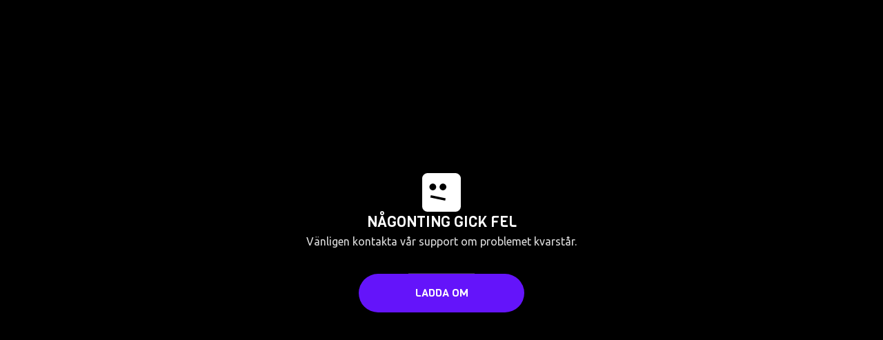

--- FILE ---
content_type: text/html; charset=utf-8
request_url: https://frankfred.com/spel/cai-shen-168
body_size: 18078
content:
<!DOCTYPE html><html lang="sv-se" translate="no" class="__variable_e0cb19 __variable_c46fd4"><head><meta charSet="utf-8"/><link rel="preconnect" href="https://api-tma1-prd.themill.tech/gql" crossorigin=""/><link rel="preconnect" href="sibautomation.com" crossorigin=""/><link rel="preconnect" href="cookie-script.com" crossorigin=""/><link rel="preconnect" href="brevo.com" crossorigin=""/><link rel="preconnect" href="cdnary.com" crossorigin=""/><meta name="viewport" content="width=device-width, initial-scale=1, maximum-scale=1"/><link rel="preload" href="/_next/static/media/33a864272e2b3e97-s.p.woff2" as="font" crossorigin="" type="font/woff2"/><link rel="preload" href="/_next/static/media/4ae6d971d0dc6974-s.p.woff2" as="font" crossorigin="" type="font/woff2"/><link rel="preload" href="/_next/static/media/70d2fd2b9078a5a3-s.p.woff2" as="font" crossorigin="" type="font/woff2"/><link rel="stylesheet" href="/_next/static/css/da14033b1076e83c.css?dpl=dpl_Dx9kcticPcWLqWrL6FXCxeL3zprz" data-precedence="next"/><link rel="stylesheet" href="/_next/static/css/deea11117e88b501.css?dpl=dpl_Dx9kcticPcWLqWrL6FXCxeL3zprz" data-precedence="next"/><link rel="stylesheet" href="/_next/static/css/38aee573faee7ca9.css?dpl=dpl_Dx9kcticPcWLqWrL6FXCxeL3zprz" data-precedence="next"/><link rel="stylesheet" href="/_next/static/css/1a434999cd112a66.css?dpl=dpl_Dx9kcticPcWLqWrL6FXCxeL3zprz" data-precedence="next"/><link rel="stylesheet" href="/_next/static/css/a465c475d0ca0fcc.css?dpl=dpl_Dx9kcticPcWLqWrL6FXCxeL3zprz" data-precedence="next"/><link rel="stylesheet" href="/_next/static/css/1b3b35bf905f411f.css?dpl=dpl_Dx9kcticPcWLqWrL6FXCxeL3zprz" data-precedence="next"/><link rel="preload" as="script" fetchPriority="low" href="/_next/static/chunks/webpack-298d43ce0621cd11.js?dpl=dpl_Dx9kcticPcWLqWrL6FXCxeL3zprz"/><script src="/_next/static/chunks/59c6eb5a-bcd507e3812b01fe.js?dpl=dpl_Dx9kcticPcWLqWrL6FXCxeL3zprz" async=""></script><script src="/_next/static/chunks/87c73c54-82b01f55c7b17cc6.js?dpl=dpl_Dx9kcticPcWLqWrL6FXCxeL3zprz" async=""></script><script src="/_next/static/chunks/427-44e675decd8de146.js?dpl=dpl_Dx9kcticPcWLqWrL6FXCxeL3zprz" async=""></script><script src="/_next/static/chunks/main-app-e636cc3e7713c66c.js?dpl=dpl_Dx9kcticPcWLqWrL6FXCxeL3zprz" async=""></script><script src="/_next/static/chunks/3374-915d9be2ee19b423.js?dpl=dpl_Dx9kcticPcWLqWrL6FXCxeL3zprz" async=""></script><script src="/_next/static/chunks/1828-42ad77dec8b5e8e4.js?dpl=dpl_Dx9kcticPcWLqWrL6FXCxeL3zprz" async=""></script><script src="/_next/static/chunks/409-0cda1961aff691ab.js?dpl=dpl_Dx9kcticPcWLqWrL6FXCxeL3zprz" async=""></script><script src="/_next/static/chunks/app/global-error-0238364dc2a9239d.js?dpl=dpl_Dx9kcticPcWLqWrL6FXCxeL3zprz" async=""></script><script src="/_next/static/chunks/2669-d14e99f6e23a9527.js?dpl=dpl_Dx9kcticPcWLqWrL6FXCxeL3zprz" async=""></script><script src="/_next/static/chunks/9470-1a96bfc1a57368b0.js?dpl=dpl_Dx9kcticPcWLqWrL6FXCxeL3zprz" async=""></script><script src="/_next/static/chunks/2536-afab931776f3aa22.js?dpl=dpl_Dx9kcticPcWLqWrL6FXCxeL3zprz" async=""></script><script src="/_next/static/chunks/3295-c6aca28a7060d13f.js?dpl=dpl_Dx9kcticPcWLqWrL6FXCxeL3zprz" async=""></script><script src="/_next/static/chunks/233-f56d08f98d3e4d9e.js?dpl=dpl_Dx9kcticPcWLqWrL6FXCxeL3zprz" async=""></script><script src="/_next/static/chunks/7904-deafd0cce680c9f5.js?dpl=dpl_Dx9kcticPcWLqWrL6FXCxeL3zprz" async=""></script><script src="/_next/static/chunks/6713-f5cf808cc738221a.js?dpl=dpl_Dx9kcticPcWLqWrL6FXCxeL3zprz" async=""></script><script src="/_next/static/chunks/app/(routes)/spel/%5Bslug%5D/page-ad83e4926cd554af.js?dpl=dpl_Dx9kcticPcWLqWrL6FXCxeL3zprz" async=""></script><script src="/_next/static/chunks/8401-60d93f6f4b468df3.js?dpl=dpl_Dx9kcticPcWLqWrL6FXCxeL3zprz" async=""></script><script src="/_next/static/chunks/2113-d66adc18ec8bf5a5.js?dpl=dpl_Dx9kcticPcWLqWrL6FXCxeL3zprz" async=""></script><script src="/_next/static/chunks/2963-c05ba4e274088836.js?dpl=dpl_Dx9kcticPcWLqWrL6FXCxeL3zprz" async=""></script><script src="/_next/static/chunks/848-ce8fa125aa8c8f22.js?dpl=dpl_Dx9kcticPcWLqWrL6FXCxeL3zprz" async=""></script><script src="/_next/static/chunks/app/layout-26df8c242bf52db9.js?dpl=dpl_Dx9kcticPcWLqWrL6FXCxeL3zprz" async=""></script><script src="/_next/static/chunks/2698-d153fe79a8716acd.js?dpl=dpl_Dx9kcticPcWLqWrL6FXCxeL3zprz" async=""></script><script src="/_next/static/chunks/app/not-found-a76dbe6dd9798516.js?dpl=dpl_Dx9kcticPcWLqWrL6FXCxeL3zprz" async=""></script><script src="/_next/static/chunks/7446-379a923813271404.js?dpl=dpl_Dx9kcticPcWLqWrL6FXCxeL3zprz" async=""></script><script src="/_next/static/chunks/2969-1c4f45fae9b1a5d1.js?dpl=dpl_Dx9kcticPcWLqWrL6FXCxeL3zprz" async=""></script><script src="/_next/static/chunks/9285-aa94206924e78105.js?dpl=dpl_Dx9kcticPcWLqWrL6FXCxeL3zprz" async=""></script><script src="/_next/static/chunks/app/(routes)/(home)/page-537e2122f3da69c0.js?dpl=dpl_Dx9kcticPcWLqWrL6FXCxeL3zprz" async=""></script><link rel="preload" href="https://www.googletagmanager.com/gtm.js?id=GTM-52TD2298" as="script"/><meta name="next-size-adjust" content=""/><meta name="theme-color" media="(prefers-color-scheme: light)" content="#000000"/><meta name="theme-color" media="(prefers-color-scheme: dark)" content="#000000"/><title>Cai Shen 168 - Red Tiger - Frank &amp; Fred</title><meta name="description" content="Spela Cai Shen 168 hos Frank &amp; Fred - från Red Tiger! Spänning, fantastiska funktioner och chans till stora vinster."/><link rel="manifest" href="/manifest.webmanifest"/><meta name="format-detection" content="telephone=no, address=no, email=no"/><meta property="og:title" content="Cai Shen 168 - Red Tiger - Frank &amp; Fred"/><meta property="og:description" content="Spela Cai Shen 168 hos Frank &amp; Fred - från Red Tiger! Spänning, fantastiska funktioner och chans till stora vinster."/><meta property="og:image" content="https://game-assets-tma1-prd.themill.tech/cdn-cgi/image/f=avif,f=auto,w=300,h=300/tm/red-tiger/cai-shen-168-600x600"/><meta property="og:image:width" content="600"/><meta property="og:image:height" content="600"/><meta name="twitter:card" content="summary_large_image"/><meta name="twitter:title" content="Cai Shen 168 - Red Tiger - Frank &amp; Fred"/><meta name="twitter:description" content="Spela Cai Shen 168 hos Frank &amp; Fred - från Red Tiger! Spänning, fantastiska funktioner och chans till stora vinster."/><meta name="twitter:image" content="https://game-assets-tma1-prd.themill.tech/cdn-cgi/image/f=avif,f=auto,w=300,h=300/tm/red-tiger/cai-shen-168-600x600"/><meta name="twitter:image:width" content="600"/><meta name="twitter:image:height" content="600"/><link rel="icon" href="/favicon.ico" type="image/x-icon" sizes="48x48"/><meta name="sentry-trace" content="cf50298f711c951af5313c96c9fed89b-d141ea3522c0abfc-0"/><meta name="baggage" content="sentry-environment=production,sentry-release=3bcdf19e4963947ec8e9f9b980d4fccbd01d6513,sentry-public_key=9c090695935db3d3584561547913a381,sentry-trace_id=cf50298f711c951af5313c96c9fed89b,sentry-org_id=4506144911917056,sentry-sampled=false,sentry-sample_rand=0.501798360015763,sentry-sample_rate=0.05"/><script src="/_next/static/chunks/polyfills-42372ed130431b0a.js?dpl=dpl_Dx9kcticPcWLqWrL6FXCxeL3zprz" noModule=""></script></head><body><div hidden=""><!--$--><!--/$--></div><div class="menu_backdrop__wj56t pointer-events-none"><div class="menu_backdrop-circle__htyi4" style="transform:scale(0) translate(0vmax, 35vmax)"></div></div><div class="menu_main__b2BZL pointer-events-none"><div class="menu_buttonlist__fLhfb"><div class="divider divider_root__iJ5iQ"></div><button type="button" class="button button_root__zHAK_ button_tertiary__Mr4fl button_regular__pCg4h button_align-center__54Mci button_has-left-icon__KYXR6"><span class="button_icon-left__Ohg44"><span class="flex h-full w-full items-center justify-center"><svg width="100%" height="100%" viewBox="0 0 20 20" version="1.1" xmlns="http://www.w3.org/2000/svg"><g id="Page-1" stroke="none" stroke-width="1" fill="none" fill-rule="evenodd"><g id="iPhone-11-Copy-30" transform="translate(-81.000000, -533.000000)" fill="currentColor" fill-rule="nonzero"><g id="Group-Copy-9" transform="translate(55.000000, 511.000000)"><g id="Group" transform="translate(26.000000, 22.000000)"><path d="M3.76282,14 L18,14 L18,2 L2,2 L2,15.3851 L3.76282,14 Z M4.45455,16 L0,19.5 L0,1 C0,0.44772 0.44772,0 1,0 L19,0 C19.5523,0 20,0.44772 20,1 L20,15 C20,15.5523 19.5523,16 19,16 L4.45455,16 Z M9,11 L11,11 L11,13 L9,13 L9,11 Z M6.56731,5.81346 C6.88637,4.20919 8.302,3 10,3 C11.933,3 13.5,4.567 13.5,6.5 C13.5,8.433 11.933,10 10,10 L9,10 L9,8 L10,8 C10.8284,8 11.5,7.3284 11.5,6.5 C11.5,5.67157 10.8284,5 10,5 C9.2723,5 8.6656,5.51823 8.5288,6.20577 L6.56731,5.81346 Z" id="Shape"></path></g></g></g></g></svg></span></span>Hjälp</button></div></div><nav class="compliance-bar_root__6faOd game-page compliance-bar_game___JAMF compliance-bar"><a draggable="false" class="compliance-bar_back-button__2h29V compliance-bar_has-border__xHVNG" href="/lobby"><span class="flex h-full w-full items-center justify-center"><svg width="100%" height="100%" xmlns="http://www.w3.org/2000/svg" viewBox="0 0 24 24"><path fill="currentColor" d="M10.8284 12.0007L15.7782 16.9504L14.364 18.3646L8 12.0007L14.364 5.63672L15.7782 7.05093L10.8284 12.0007Z"></path></svg></span></a><div class="compliance-bar_buttons__6RAro"><a class="compliance-bar_button__OwDul" target="_blank" aria-label="Spelpaus" href="https://www.spelpaus.se/"><span class="flex justify-center" style="width:16px;height:auto"><svg width="100%" height="100%" viewBox="0 0 44 44" version="1.1" xmlns="http://www.w3.org/2000/svg" preserveAspectRatio="xMidYMid meet" focusable="false"><title>Artboard</title><desc>Created with Sketch.</desc><g id="Artboard" stroke="none" stroke-width="1" fill="none" fill-rule="evenodd"><g id="selfexclusion" fill-rule="nonzero"><path d="M43.3000589,21.8 C43.2723856,33.563665 33.713665,43.0776139 21.95,43.0500596 C10.186335,43.0223854 0.672385938,33.463665 0.69994004,21.7 C0.717863166,14.0902429 4.79412656,7.06806718 11.3933012,3.27865863 C17.9924758,-0.510749914 26.11199,-0.491690022 32.6933014,3.32865864 C39.2746127,7.14900729 43.3178634,14.1902429 43.3000589,21.8 L43.3000589,21.8 Z" id="Path" fill="#E20D18"></path><path d="M18.7,32.5 L12.5,32.5 C12.0029437,32.5 11.6,32.0970563 11.6,31.6 L11.6,11.9 C11.6,11.4 12,11 12.5,11 L18.7,11 C19.2,11 19.6,11.4 19.6,11.9 L19.6,31.6 C19.6,32.1 19.2,32.5 18.7,32.5 L18.7,32.5 Z M31.5,32.6 L25.3,32.6 C24.8029437,32.6 24.4,32.1970563 24.4,31.7 L24.4,11.9 C24.4,11.4 24.8,11 25.3,11 L31.5,11 C32,11 32.4,11.4 32.4,11.9 L32.4,31.6 C32.4,32.2 32,32.6 31.5,32.6 L31.5,32.6 Z" id="Shape" fill="#FFFFFF"></path></g></g></svg></span>Spelpaus</a><a class="compliance-bar_button__OwDul" aria-label="Spelgränser" href="/info/ansvarsfullt-spelande"><span class="flex justify-center" style="width:16px;height:auto"><svg width="100%" height="100%" viewBox="0 0 51 51" version="1.1" xmlns="http://www.w3.org/2000/svg" preserveAspectRatio="xMidYMid meet" focusable="false"><title>Artboard</title><desc>Created with Sketch.</desc><g id="Artboard" stroke="none" stroke-width="1" fill="none" fill-rule="evenodd"><g id="selflimits" transform="translate(0.000000, 3.000000)"><g id="Group" fill-rule="nonzero"><path d="M21.5,42.3 C10.3,42.3 1.2,33.2 1.2,22 C1.2,10.8 10.3,1.7 21.5,1.7 C32.7,1.7 41.8,10.8 41.8,22 C41.8,33.2 32.7,42.3 21.5,42.3 Z" id="Path" fill="#FFFFFF"></path><path d="M21.5,2.7 C32.2,2.7 40.8,11.4 40.8,22 C40.8,32.7 32.1,41.3 21.5,41.3 C10.8,41.3 2.2,32.6 2.2,22 C2.2,11.3 10.8,2.7 21.5,2.7 L21.5,2.7 Z M21.5,0.7 C9.8,0.7 0.2,10.2 0.2,22 C0.2,33.7 9.7,43.3 21.5,43.3 C33.2,43.3 42.8,33.8 42.8,22 C42.7,10.2 33.2,0.7 21.5,0.7 Z" id="Shape" fill="#009739"></path></g><path d="M15.7,9.3 L23.4,21.5 M14.3,28.3 L23.5,21.9" id="Shape" stroke="#009739" stroke-width="3.871" fill="#FFFFFF" fill-rule="nonzero" stroke-linecap="round"></path><circle id="Oval" fill="#009739" fill-rule="nonzero" cx="37.6" cy="31.2" r="12.9"></circle><path d="M30.3,24.8 L33,24.8 L33,30.2 L37.2,24.8 L40.6,24.8 L35.8,30.9 L40.8,37.6 L37.5,37.6 L33,31.6 L33,37.6 L30.3,37.6 L30.3,24.8 L30.3,24.8 Z M44.1,29.2 L44.1,30.4 C44.3,30 44.6,29.7 45,29.4 C45.3,29.2 45.6,29 45.9,29 L46.4,29 L46.4,31.7 C46.2,31.7 46,31.6 45.8,31.6 C45.3,31.6 44.9,31.8 44.6,32.1 C44.3,32.5 44.2,33 44.2,33.6 L44.2,37.3 L41.7,37.3 L41.7,29 L44.1,29 L44.1,29.2 Z" id="Shape" fill="#FFFFFF" fill-rule="nonzero"></path><path d="M5,22 L7.4,22 M21.7,7.7 L21.7,5.3 M21.5,39.2 L21.5,36.8" id="Shape" stroke="#009739" stroke-width="1.9355" stroke-linecap="round"></path></g></g></svg></span>Spelgränser</a><a class="compliance-bar_button__OwDul" aria-label="Självtest" target="_blank" href="https://stodlinjen.se/spelberoende-test-pgsi"><span class="flex justify-center" style="width:16px;height:auto"><svg width="100%" height="100%" viewBox="0 0 44 44" version="1.1" xmlns="http://www.w3.org/2000/svg" preserveAspectRatio="xMidYMid meet" focusable="false"><title>Artboard</title><desc>Created with Sketch.</desc><defs><linearGradient x1="111.217105%" y1="50.1432545%" x2="-11.1842105%" y2="50.1432545%" id="linearGradient-1"><stop stop-color="#E41913" offset="0%"></stop><stop stop-color="#EA6516" offset="10%"></stop><stop stop-color="#F3A518" offset="21%"></stop><stop stop-color="#F9CD1A" offset="31%"></stop><stop stop-color="#FDE31A" offset="38%"></stop><stop stop-color="#FEEB1A" offset="42%"></stop><stop stop-color="#DFDE20" offset="62%"></stop><stop stop-color="#009245" offset="100%"></stop></linearGradient></defs><g id="Artboard" stroke="none" stroke-width="1" fill="none" fill-rule="evenodd"><g id="selftest"><path d="M21.9,42.8 C16.4,42.7 11.2,40.5 7.3,36.6 C3.4,32.6 1.3,27.4 1.4,21.8 C1.5,10.5 10.8,1.2 22.2,1.2 L22.4,1.2 C27.9,1.3 33.1,3.5 37,7.4 C40.9,11.4 43,16.6 42.9,22.2 C42.8,33.5 33.5,42.8 22.1,42.8 L21.9,42.8 Z" id="Path" fill="#FFFFFF" fill-rule="nonzero"></path><path d="M22.1,0.7 L22.1,1.7 L22.3,1.7 C33.5092704,1.81541091 42.5054624,10.9906316 42.4,22.2 C42.3,33.3 33.2,42.3 22.1,42.3 L21.9,42.3 C10.6907296,42.1845891 1.69453762,33.0093684 1.8,21.8 C1.9,10.7 11,1.7 22.1,1.7 L22.1,0.7 L22.1,0.7 Z M22.1,0.7 C10.5,0.7 1,10.1 0.8,21.7 C0.688742703,33.4252943 10.0753335,43.0353754 21.8,43.2 L22,43.2 C33.6,43.2 43.1,33.8 43.3,22.2 C43.4112573,10.4747057 34.0246665,0.864624596 22.3,0.7 L22.1,0.7 L22.1,0.7 Z" id="Shape" fill="#020203" fill-rule="nonzero"></path><path d="M37.2,21.7 C35,3.1 9.4,2.7 6.8,21.7" id="Path" stroke="url(&#x27;#linearGradient-1&#x27;)" stroke-width="6.77" stroke-linecap="round"></path><path d="M17.7,22.3 L26.5,6.5 L24.7,24.5 C24.1,26.4 22,27.5 20.1,26.9 C18.2,26.3 17.1,24.2 17.7,22.3 L17.7,22.3 Z" id="Path" fill="#1E1E1C" fill-rule="nonzero"></path></g></g></svg></span>Självtest</a></div></nav><!--$--><style>body { background: #000000; }</style><!--$--><!--/$--><!--/$--><!--$!--><template data-dgst="BAILOUT_TO_CLIENT_SIDE_RENDERING"></template><!--/$--><!--$!--><template data-dgst="BAILOUT_TO_CLIENT_SIDE_RENDERING"></template><!--/$--><script src="/_next/static/chunks/webpack-298d43ce0621cd11.js?dpl=dpl_Dx9kcticPcWLqWrL6FXCxeL3zprz" id="_R_" async=""></script><script>(self.__next_f=self.__next_f||[]).push([0])</script><script>self.__next_f.push([1,"1:\"$Sreact.fragment\"\n3:I[85341,[],\"\"]\n4:I[90025,[],\"\"]\n6:I[15104,[],\"OutletBoundary\"]\n8:I[94777,[],\"AsyncMetadataOutlet\"]\na:I[15104,[],\"ViewportBoundary\"]\nc:I[15104,[],\"MetadataBoundary\"]\nd:\"$Sreact.suspense\"\nf:I[51621,[\"3374\",\"static/chunks/3374-915d9be2ee19b423.js?dpl=dpl_Dx9kcticPcWLqWrL6FXCxeL3zprz\",\"1828\",\"static/chunks/1828-42ad77dec8b5e8e4.js?dpl=dpl_Dx9kcticPcWLqWrL6FXCxeL3zprz\",\"409\",\"static/chunks/409-0cda1961aff691ab.js?dpl=dpl_Dx9kcticPcWLqWrL6FXCxeL3zprz\",\"4219\",\"static/chunks/app/global-error-0238364dc2a9239d.js?dpl=dpl_Dx9kcticPcWLqWrL6FXCxeL3zprz\"],\"default\"]\n:HL[\"/_next/static/media/33a864272e2b3e97-s.p.woff2\",\"font\",{\"crossOrigin\":\"\",\"type\":\"font/woff2\"}]\n:HL[\"/_next/static/media/4ae6d971d0dc6974-s.p.woff2\",\"font\",{\"crossOrigin\":\"\",\"type\":\"font/woff2\"}]\n:HL[\"/_next/static/media/70d2fd2b9078a5a3-s.p.woff2\",\"font\",{\"crossOrigin\":\"\",\"type\":\"font/woff2\"}]\n:HL[\"/_next/static/css/da14033b1076e83c.css?dpl=dpl_Dx9kcticPcWLqWrL6FXCxeL3zprz\",\"style\"]\n:HL[\"/_next/static/css/deea11117e88b501.css?dpl=dpl_Dx9kcticPcWLqWrL6FXCxeL3zprz\",\"style\"]\n:HL[\"/_next/static/css/38aee573faee7ca9.css?dpl=dpl_Dx9kcticPcWLqWrL6FXCxeL3zprz\",\"style\"]\n:HL[\"/_next/static/css/1a434999cd112a66.css?dpl=dpl_Dx9kcticPcWLqWrL6FXCxeL3zprz\",\"style\"]\n:HL[\"/_next/static/css/a465c475d0ca0fcc.css?dpl=dpl_Dx9kcticPcWLqWrL6FXCxeL3zprz\",\"style\"]\n:HL[\"/_next/static/css/1b3b35bf905f411f.css?dpl=dpl_Dx9kcticPcWLqWrL6FXCxeL3zprz\",\"style\"]\n:HC[\"https://api-tma1-prd.themill.tech/gql\",\"\"]\n:HC[\"sibautomation.com\",\"\"]\n:HC[\"cookie-script.com\",\"\"]\n:HC[\"brevo.com\",\"\"]\n:HC[\"cdnary.com\",\"\"]\n"])</script><script>self.__next_f.push([1,"0:{\"P\":null,\"b\":\"zMepqH65FY3RGzEUdAuQv\",\"p\":\"\",\"c\":[\"\",\"spel\",\"cai-shen-168\"],\"i\":false,\"f\":[[[\"\",{\"children\":[\"(routes)\",{\"children\":[\"spel\",{\"children\":[[\"slug\",\"cai-shen-168\",\"d\"],{\"children\":[\"__PAGE__\",{}]}]}]}]},\"$undefined\",\"$undefined\",true],[\"\",[\"$\",\"$1\",\"c\",{\"children\":[[[\"$\",\"link\",\"0\",{\"rel\":\"stylesheet\",\"href\":\"/_next/static/css/da14033b1076e83c.css?dpl=dpl_Dx9kcticPcWLqWrL6FXCxeL3zprz\",\"precedence\":\"next\",\"crossOrigin\":\"$undefined\",\"nonce\":\"$undefined\"}],[\"$\",\"link\",\"1\",{\"rel\":\"stylesheet\",\"href\":\"/_next/static/css/deea11117e88b501.css?dpl=dpl_Dx9kcticPcWLqWrL6FXCxeL3zprz\",\"precedence\":\"next\",\"crossOrigin\":\"$undefined\",\"nonce\":\"$undefined\"}],[\"$\",\"link\",\"2\",{\"rel\":\"stylesheet\",\"href\":\"/_next/static/css/38aee573faee7ca9.css?dpl=dpl_Dx9kcticPcWLqWrL6FXCxeL3zprz\",\"precedence\":\"next\",\"crossOrigin\":\"$undefined\",\"nonce\":\"$undefined\"}],[\"$\",\"link\",\"3\",{\"rel\":\"stylesheet\",\"href\":\"/_next/static/css/1a434999cd112a66.css?dpl=dpl_Dx9kcticPcWLqWrL6FXCxeL3zprz\",\"precedence\":\"next\",\"crossOrigin\":\"$undefined\",\"nonce\":\"$undefined\"}],[\"$\",\"link\",\"4\",{\"rel\":\"stylesheet\",\"href\":\"/_next/static/css/a465c475d0ca0fcc.css?dpl=dpl_Dx9kcticPcWLqWrL6FXCxeL3zprz\",\"precedence\":\"next\",\"crossOrigin\":\"$undefined\",\"nonce\":\"$undefined\"}]],\"$L2\"]}],{\"children\":[\"(routes)\",[\"$\",\"$1\",\"c\",{\"children\":[null,[\"$\",\"$L3\",null,{\"parallelRouterKey\":\"children\",\"error\":\"$undefined\",\"errorStyles\":\"$undefined\",\"errorScripts\":\"$undefined\",\"template\":[\"$\",\"$L4\",null,{}],\"templateStyles\":\"$undefined\",\"templateScripts\":\"$undefined\",\"notFound\":\"$undefined\",\"forbidden\":\"$undefined\",\"unauthorized\":\"$undefined\"}]]}],{\"children\":[\"spel\",[\"$\",\"$1\",\"c\",{\"children\":[null,[\"$\",\"$L3\",null,{\"parallelRouterKey\":\"children\",\"error\":\"$undefined\",\"errorStyles\":\"$undefined\",\"errorScripts\":\"$undefined\",\"template\":[\"$\",\"$L4\",null,{}],\"templateStyles\":\"$undefined\",\"templateScripts\":\"$undefined\",\"notFound\":\"$undefined\",\"forbidden\":\"$undefined\",\"unauthorized\":\"$undefined\"}]]}],{\"children\":[[\"slug\",\"cai-shen-168\",\"d\"],[\"$\",\"$1\",\"c\",{\"children\":[null,[\"$\",\"$L3\",null,{\"parallelRouterKey\":\"children\",\"error\":\"$undefined\",\"errorStyles\":\"$undefined\",\"errorScripts\":\"$undefined\",\"template\":[\"$\",\"$L4\",null,{}],\"templateStyles\":\"$undefined\",\"templateScripts\":\"$undefined\",\"notFound\":\"$undefined\",\"forbidden\":\"$undefined\",\"unauthorized\":\"$undefined\"}]]}],{\"children\":[\"__PAGE__\",[\"$\",\"$1\",\"c\",{\"children\":[\"$L5\",[[\"$\",\"link\",\"0\",{\"rel\":\"stylesheet\",\"href\":\"/_next/static/css/1b3b35bf905f411f.css?dpl=dpl_Dx9kcticPcWLqWrL6FXCxeL3zprz\",\"precedence\":\"next\",\"crossOrigin\":\"$undefined\",\"nonce\":\"$undefined\"}]],[\"$\",\"$L6\",null,{\"children\":[\"$L7\",[\"$\",\"$L8\",null,{\"promise\":\"$@9\"}]]}]]}],{},null,false]},[[\"$\",\"div\",\"l\",{\"style\":{\"backgroundColor\":\"black\",\"height\":\"100vh\",\"width\":\"100vw\"}}],[],[]],false]},null,false]},null,false]},null,false],[\"$\",\"$1\",\"h\",{\"children\":[null,[[\"$\",\"$La\",null,{\"children\":\"$Lb\"}],[\"$\",\"meta\",null,{\"name\":\"next-size-adjust\",\"content\":\"\"}]],[\"$\",\"$Lc\",null,{\"children\":[\"$\",\"div\",null,{\"hidden\":true,\"children\":[\"$\",\"$d\",null,{\"fallback\":null,\"children\":\"$Le\"}]}]}]]}],false]],\"m\":\"$undefined\",\"G\":[\"$f\",[[\"$\",\"link\",\"0\",{\"rel\":\"stylesheet\",\"href\":\"/_next/static/css/da14033b1076e83c.css?dpl=dpl_Dx9kcticPcWLqWrL6FXCxeL3zprz\",\"precedence\":\"next\",\"crossOrigin\":\"$undefined\",\"nonce\":\"$undefined\"}],[\"$\",\"link\",\"1\",{\"rel\":\"stylesheet\",\"href\":\"/_next/static/css/38aee573faee7ca9.css?dpl=dpl_Dx9kcticPcWLqWrL6FXCxeL3zprz\",\"precedence\":\"next\",\"crossOrigin\":\"$undefined\",\"nonce\":\"$undefined\"}],[\"$\",\"link\",\"2\",{\"rel\":\"stylesheet\",\"href\":\"/_next/static/css/1a434999cd112a66.css?dpl=dpl_Dx9kcticPcWLqWrL6FXCxeL3zprz\",\"precedence\":\"next\",\"crossOrigin\":\"$undefined\",\"nonce\":\"$undefined\"}],[\"$\",\"link\",\"3\",{\"rel\":\"stylesheet\",\"href\":\"/_next/static/css/deea11117e88b501.css?dpl=dpl_Dx9kcticPcWLqWrL6FXCxeL3zprz\",\"precedence\":\"next\",\"crossOrigin\":\"$undefined\",\"nonce\":\"$undefined\"}],[\"$\",\"link\",\"4\",{\"rel\":\"stylesheet\",\"href\":\"/_next/static/css/a465c475d0ca0fcc.css?dpl=dpl_Dx9kcticPcWLqWrL6FXCxeL3zprz\",\"precedence\":\"next\",\"crossOrigin\":\"$undefined\",\"nonce\":\"$undefined\"}]]],\"s\":false,\"S\":true}\n"])</script><script>self.__next_f.push([1,"b:[[\"$\",\"meta\",\"0\",{\"charSet\":\"utf-8\"}],[\"$\",\"meta\",\"1\",{\"name\":\"viewport\",\"content\":\"width=device-width, initial-scale=1, maximum-scale=1\"}],[\"$\",\"meta\",\"2\",{\"name\":\"theme-color\",\"media\":\"(prefers-color-scheme: light)\",\"content\":\"#000000\"}],[\"$\",\"meta\",\"3\",{\"name\":\"theme-color\",\"media\":\"(prefers-color-scheme: dark)\",\"content\":\"#000000\"}]]\n7:null\n"])</script><script>self.__next_f.push([1,"10:I[36505,[],\"IconMark\"]\n"])</script><script>self.__next_f.push([1,"9:{\"metadata\":[[\"$\",\"title\",\"0\",{\"children\":\"Cai Shen 168 - Red Tiger - Frank \u0026 Fred\"}],[\"$\",\"meta\",\"1\",{\"name\":\"description\",\"content\":\"Spela Cai Shen 168 hos Frank \u0026 Fred - från Red Tiger! Spänning, fantastiska funktioner och chans till stora vinster.\"}],[\"$\",\"link\",\"2\",{\"rel\":\"manifest\",\"href\":\"/manifest.webmanifest\",\"crossOrigin\":\"$undefined\"}],[\"$\",\"meta\",\"3\",{\"name\":\"format-detection\",\"content\":\"telephone=no, address=no, email=no\"}],[\"$\",\"meta\",\"4\",{\"property\":\"og:title\",\"content\":\"Cai Shen 168 - Red Tiger - Frank \u0026 Fred\"}],[\"$\",\"meta\",\"5\",{\"property\":\"og:description\",\"content\":\"Spela Cai Shen 168 hos Frank \u0026 Fred - från Red Tiger! Spänning, fantastiska funktioner och chans till stora vinster.\"}],[\"$\",\"meta\",\"6\",{\"property\":\"og:image\",\"content\":\"https://game-assets-tma1-prd.themill.tech/cdn-cgi/image/f=avif,f=auto,w=300,h=300/tm/red-tiger/cai-shen-168-600x600\"}],[\"$\",\"meta\",\"7\",{\"property\":\"og:image:width\",\"content\":\"600\"}],[\"$\",\"meta\",\"8\",{\"property\":\"og:image:height\",\"content\":\"600\"}],[\"$\",\"meta\",\"9\",{\"name\":\"twitter:card\",\"content\":\"summary_large_image\"}],[\"$\",\"meta\",\"10\",{\"name\":\"twitter:title\",\"content\":\"Cai Shen 168 - Red Tiger - Frank \u0026 Fred\"}],[\"$\",\"meta\",\"11\",{\"name\":\"twitter:description\",\"content\":\"Spela Cai Shen 168 hos Frank \u0026 Fred - från Red Tiger! Spänning, fantastiska funktioner och chans till stora vinster.\"}],[\"$\",\"meta\",\"12\",{\"name\":\"twitter:image\",\"content\":\"https://game-assets-tma1-prd.themill.tech/cdn-cgi/image/f=avif,f=auto,w=300,h=300/tm/red-tiger/cai-shen-168-600x600\"}],[\"$\",\"meta\",\"13\",{\"name\":\"twitter:image:width\",\"content\":\"600\"}],[\"$\",\"meta\",\"14\",{\"name\":\"twitter:image:height\",\"content\":\"600\"}],[\"$\",\"link\",\"15\",{\"rel\":\"icon\",\"href\":\"/favicon.ico\",\"type\":\"image/x-icon\",\"sizes\":\"48x48\"}],[\"$\",\"$L10\",\"16\",{}]],\"error\":null,\"digest\":\"$undefined\"}\n"])</script><script>self.__next_f.push([1,"e:\"$9:metadata\"\n"])</script><script>self.__next_f.push([1,"11:I[59701,[\"3374\",\"static/chunks/3374-915d9be2ee19b423.js?dpl=dpl_Dx9kcticPcWLqWrL6FXCxeL3zprz\",\"2669\",\"static/chunks/2669-d14e99f6e23a9527.js?dpl=dpl_Dx9kcticPcWLqWrL6FXCxeL3zprz\",\"9470\",\"static/chunks/9470-1a96bfc1a57368b0.js?dpl=dpl_Dx9kcticPcWLqWrL6FXCxeL3zprz\",\"2536\",\"static/chunks/2536-afab931776f3aa22.js?dpl=dpl_Dx9kcticPcWLqWrL6FXCxeL3zprz\",\"3295\",\"static/chunks/3295-c6aca28a7060d13f.js?dpl=dpl_Dx9kcticPcWLqWrL6FXCxeL3zprz\",\"233\",\"static/chunks/233-f56d08f98d3e4d9e.js?dpl=dpl_Dx9kcticPcWLqWrL6FXCxeL3zprz\",\"1828\",\"static/chunks/1828-42ad77dec8b5e8e4.js?dpl=dpl_Dx9kcticPcWLqWrL6FXCxeL3zprz\",\"409\",\"static/chunks/409-0cda1961aff691ab.js?dpl=dpl_Dx9kcticPcWLqWrL6FXCxeL3zprz\",\"7904\",\"static/chunks/7904-deafd0cce680c9f5.js?dpl=dpl_Dx9kcticPcWLqWrL6FXCxeL3zprz\",\"6713\",\"static/chunks/6713-f5cf808cc738221a.js?dpl=dpl_Dx9kcticPcWLqWrL6FXCxeL3zprz\",\"5615\",\"static/chunks/app/(routes)/spel/%5Bslug%5D/page-ad83e4926cd554af.js?dpl=dpl_Dx9kcticPcWLqWrL6FXCxeL3zprz\"],\"TextContextProvider\"]\n"])</script><script>self.__next_f.push([1,"12:T4aa,"])</script><script>self.__next_f.push([1,"{brandUrl} drivs av det maltesiska bolaget {companyName} (organisationsnummer {orgNumber}). {companyName} har följande kontaktuppgifter: Telefonnummer är {companyPhoneNumber} och e-post är {supportEmail}. {companyName} verkar i enlighet med den svenska Spellagen (SFS 2018:1138) med licens för onlinespel och vadslagning utfärdad av svenska licens- och tillsynsmyndigheten SPELINSPEKTIONEN (SI). Licensen är giltig till och med {licenseEndDate}. Läs mer om SI och den svenska spelmarknaden på spelinspektionen.se. Vi tillåter inte personer under 21 år att spela hos {companyName}. Att spela kan vara beroendeframkallande och skadligt. Spela därför ansvarsfullt och måttligt. Vänligen besök vår sektion om ansvarsfullt spelande där du kan läsa mer om hur du sätter gränser för ditt spelande, tar en paus eller stänger av ditt konto. Om du är orolig över ditt eller annans spelande, vänligen kontakta [Stödlinjen](https://stodlinjen.se \"Stödlinjen\"), [GA Sverige](https://gamblersanonymous.se \"GA Sverige\") eller [Spelberoendes Riksförbund](https://spelberoende.se \"Spelberoendes Riksförbund\") som är tre oberoende organisationer vilka erbjuder professionell hjälp."])</script><script>self.__next_f.push([1,"2:[\"$\",\"html\",null,{\"lang\":\"sv-se\",\"translate\":\"no\",\"className\":\"__variable_e0cb19 __variable_c46fd4\",\"children\":[\"$\",\"body\",null,{\"children\":[[\"$\",\"$L11\",null,{\"texts\":{\"COMMON_MENU_WITHDRAW_CTA\":\"Ta ut\",\"PLACEHOLDER_PROMO_TITLE\":\"Hett i casinot\",\"SKIP_TO_MAIN_CONTENT\":\"Hoppa till huvudinnehållet\",\"JACKPOT_WIN_MODAL_WIN_INFORMATION\":\"Dina pengar är tillgängliga på kontot. Kontakta oss om du har några frågor kring uttagsgränser.\",\"JACKPOT_WIN_MODAL_BUTTON_TEXT\":\"Tack för det!\",\"JACKPOT_WIN_TOAST_MESSAGE\":\"Spelare vann nyss en jackpot!\",\"FOOTER_LINK_JACKPOT_TERMS\":\"Regler och villkor för {localJackpotName}\",\"COMMON_LOADING\":\"Laddar...\",\"LOBBY_LIVE_POPULAR_TITLE\":\"Populära\",\"COMMON_ACCEPT\":\"Acceptera\",\"FOOTER_LINK_BONUS_TERMS\":\"Bonus regler och villkor\",\"COMMON_FAQ_TITLE\":\"Vanliga frågor\",\"COUNTRY_MISMATCH_ALERT_CLOSE\":\"Close\",\"COMMON_COUNTRY_INT\":\"International\",\"COMMON_COUNTRY_PICKER_TITLE\":\"Byt region\",\"COMMON_COUNTRY_EE\":\"Eesti\",\"COMMON_COUNTRY_SE\":\"Sverige\",\"COMMON_DEPOSIT_NOW\":\"Sätt in!\",\"COUNTRY_MISMATCH_ALERT_SWITCH\":\"Switch to {userCountry}\",\"COUNTRY_MISMATCH_ALERT_TITLE\":\"Switch country?\",\"COUNTRY_MISMATCH_ALERT_MESSAGE\":\"It looks like you’re visiting our site from the wrong country. Would you like to switch to the correct site for your region?\",\"COMMON_PREVIOUS\":\"Föregående or tidigare\",\"BONUS_MONEY_LABEL\":\"Bonuspengar\",\"COMMON_PAGE_NOT_FOUND_TITLE\":\"Ingen sida funnen\",\"COMMON_PAGE_NOT_FOUND_DESCRIPTION\":\"Vi kunde inte hitta sidan du letade efter\",\"COMMON_PAGE_NOT_FOUND_LOBBY_CTA\":\"Gå till startsidan\",\"COMMON_MENU_MY_BONUSES_CTA\":\"Bonusar\",\"COMMON_TERMS_AND_CONDITIONS\":\"Regler \u0026 Villkor\",\"COLLAPSED_SHOW_MORE\":\"Visa mer\",\"FOOTER_LINK_NEW_LICENSE\":\"Ny licens\",\"FOOTER_LINK_COOKIE_SETTINGS\":\"Cookie-inställningar\",\"FOOTER_LINK_COPYRIGHT\":\"Copyright\",\"FOOTER_LINK_LOBBY\":\"Lobby\",\"FOOTER_LINK_RESPONSIBLE_GAMING\":\"Ansvarsfullt spelande\",\"FOOTER_LINK_PRIVACY_POLICY\":\"Integritetspolicy\",\"FOOTER_LINK_TERMS_AND_CONDITIONS\":\"Regler och villkor\",\"COMMON_SKIP\":\"Hoppa över\",\"COMMON_MAINCTA_DEPOSIT_TOOLTIP\":\"Tryck här för att göra en insättning\",\"ERROR_INVALID_COUNTRY\":\"Ett fel uppstod. Detta kan bero på att du är folkbokförd utomlands eller att dina adressuppgifter är felaktiga.\",\"COMMON_SPORT_AND_CASINO\":\"Sport \u0026 Casino\",\"COMMON_MENU_DEPOSIT_RESULT_ABANDONED_BODY\":\"Det verkar som att du avbröt insättningen. Försök igen eller kontakta support om du har några problem.\",\"COMMON_MENU_DEPOSIT_RESULT_ABANDONED_TITLE\":\"Insättningen avbröts\",\"ERROR_DEPOSIT_SWISH_COUNTERPART_NOT_ACTIVATED\":\"Din Swishapp är inte aktiverad. Vänligen aktivera Swish och försök igen.\",\"COMMON_MENU_PAUSE_SESSION_CONFIRM_TITLE\":\"Pausa session\",\"COMMON_MENU_PAUSE_SESSION\":\"Spela med egen balans\",\"COMMON_MENU_PAUSE_SESSION_CONFIRM\":\"Du är på väg att lämna sessionsläget och spela med ditt eget saldo. Är du säker på att du vill göra detta?\",\"COMMON_MENU_VIEW_SESSION\":\"Visa session\",\"COMMON_MENU_RESUME_SESSION\":\"Återuppta session\",\"COMMON_MENU_ACTIVE_SESSION\":\"Du har en aktiv session:\",\"COMMON_NICKNAME\":\"Användarnamn\",\"POOLPARTY_HOME_PROMO_CTA\":\"Hur funkar det?\",\"POOLPARTY_HOME_PROMO_HEADER\":\"Spela och vinn tillsammans\",\"POOLPARTY_HOME_PROMO_SMALL_HEADER\":\"Spela med kompisarna!\",\"POOLPARTY_HOME_PROMO_TEXT\":\"Pool Party är en social casinoupplevelse där du spelar tillsammans med andra. Skapa en egen session eller gå med i någon annans. Samla insatser, följ spelet live och dela på både spänningen och vinsterna!\",\"POOLPARTY_LIST_STARTING_SOON_TEXT\":\"Sessioner som snart startar\",\"POOLPARTY_LIST_STARTING_SOON_HEADER\":\"Börjar snart\",\"POOLPARTY_PROMO_CTA\":\"Så här funkar det\",\"POOLPARTY_PROMO_HOWTO_TEXT\":\"En guide för att enkelt komma igång och ha roligt tillsammans!\",\"POOLPARTY_PROMO_HOWTO_HEADER\":\"Hur funkar Pool Party?\",\"POOLPARTY_PROMO_TEXT\":\"Upplev ett nytt sätt att spela casino tillsammans med dina vänner.\",\"POOLPARTY_PROMO_HEADER\":\"Tillsammans är roligare!\",\"POOLPARTY_PROMO_NEW_SESSION_CTA\":\"Starta ny session\",\"POOLPARTY_PROMO_NEW_SESSION_TEXT\":\"Bli kapten och bjud in dina vänner till skönt casinohäng.\",\"POOLPARTY_PROMO_NEW_SESSION_HEADER\":\"Starta din egen session!\",\"COMMON_SHARE\":\"Dela\",\"COMMON_COPY_LINK_COPIED\":\"Länk kopierad till urklipp\",\"COMMON_COPY_LINK\":\"Kopiera länk\",\"COMMON_CHANGE\":\"Ändra\",\"COMMON_AMOUNT\":\"Summa\",\"MARKUP_TEST\":\"__BOLD__\\n*ITALIC*\\n\u003e Quote\\n\\nBullet list\\n- 1\\n- 2\\n- 3\\n\\nNumbered list\\n1. One\\n2. Two\\n3. Three\\n\\n    Code block\\n    Code block\\n    Code block\\n\\n~~Strikout~~\\n\\nHorizontal rule\\n\\n---\\n\\n# Heading 1\\n\\n## Heading 2\\n\\n### Heading 3\\n\\n[Link](https://google.com \\\"Google \\\")\\n\",\"COMMON_YOUR_BALANCE\":\"Din balans: {balance}\",\"COMMON_FIELD_ERROR_AMOUNT_TOO_HIGH\":\"Summan får inte överstiga {maxValue}\",\"COMMON_FIELD_ERROR_AMOUNT_TOO_LOW\":\"Summan måste överstiga {minValue}\",\"COMMON_LOGIN\":\"Logga in\",\"COMMON_ERROR_FIELD_INVALID_URL\":\"Vänligen ange en giltig url\",\"COMMON_ERROR_FIELD_REQUIRED\":\"Det här fältet är obligatoriskt\",\"COMMON_GAME_LABEL_NEW\":\"Nyhet\",\"BONUS_CARD_NO_ACTION_TEXT\":\"Sätt in för att aktivera erbjudandet\",\"BONUS_CARD_NO_ACTION_HEADER\":\"Få {bonusAmount}!\",\"BONUS_CARD_PROGRESS_INFO\":\"Omsatt: {wagered}/{requiredWagered} ({spins}/{requiredSpins} snurr)\",\"BONUS_CARD_PROGRESS_HEADER\":\"Du är på väg mot {bonusAmount}!\",\"BONUS_CARD_CLAIM_TEXT\":\"Klicka här för att hämta dina pengar\",\"BONUS_CARD_CLAIM_HEADER\":\"Grattis! Här är {bonusAmount}\",\"ERROR_DEPOSIT_SWISH_TIMED_OUT\":\"Det tog för lång tid innan betalningen genomfördes i Swish\",\"ERROR_LIMIT_VALUE_TOO_HIGH\":\"Värdet är för högt\",\"ERROR_INVALID_STATE\":\"Ett tekniskt fel inträffade, vänligen försök igen. Om felet kvarstår, kontakta kundtjänst.\",\"ERROR_DEPOSIT_SWISH_UNVERIFIED\":\"Personnumret för Swishbetalningen matchar inte kontots personnummer. Vänligen kontakta kundtjänst.\",\"ERROR_DEPOSIT_SWISH_REFUSED\":\"En Swishbetalning är redan aktiv. Vänligen öppna Swishappen och slutför eller avbryt den pågående transaktionen innan du försöker igen.\",\"ERROR_DEPOSIT_SWISH_ABOVE_LIMIT\":\"Beloppet överskrider din Swishgräns. Vänligen försök med ett lägre belopp eller kontrollera din Swishgräns via din Internetbank eller genom att kontakta banken.\",\"ERROR_DEPOSIT_SWISH_PLAYER_NOT_ENROLLED\":\"Ditt angivna telefonnummer är inte anslutet till Swish. Vänligen välj en annan betalningsmetod.\",\"COMMON_SHOW_MORE\":\"Visa fler\",\"COMMON_GAME_LABEL_RECENTLY_PLAYED\":\"Nyligen spelad\",\"COMMON_REQUEST_DOCS_MODAL_DESCRIPTION\":\"Vänligen ladda upp efterfrågade dokument snarast möjligt.\",\"COMMON_REQUEST_DOCS_MODAL_TITLE\":\"Vi saknar dokument från dig\",\"COMMON_REFRESH\":\"Ladda om\",\"COMMON_MENU_DEPOSIT_RESULT_ERRORED_TRY_AGAIN_CTA\":\"Ladda om\",\"COMMON_MENU_DEPOSIT_RESULT_ERRORED_DESCRIPTION\":\"Försök att ladda om sidan och se om det hjälper, annars kontakta vår kundtjänst.\",\"COMMON_MENU_DEPOSIT_RESULT_ERRORED_TITLE\":\"Något gick fel\",\"COMMON_MENU_DEPOSIT_RESULT_FAILED_TRY_AGAIN_CTA\":\"Försök igen\",\"COMMON_MENU_DEPOSIT_RESULT_FAILED_TITLE\":\"Insättning misslyckades\",\"COMMON_MENU_DEPOSIT_RESULT_SUCCESS_CTA\":\"Till spelen\",\"COMMON_MENU_DEPOSIT_RESULT_SUCCESS_TITLE\":\"Insättning lyckades\",\"COMMON_MENU_LOGOUT_CTA\":\"Logga ut\",\"COMMON_MENU_HELP_CTA\":\"Hjälp\",\"COMMON_MENU_MY_ACCOUNT_CTA\":\"Mitt konto\",\"COMMON_MENU_DEPOSIT_CTA\":\"Sätt in\",\"COMMON_MENU_BALANCE\":\"Saldo\",\"COMMON_GENERIC_ERROR\":\"Något gick visst lite fel här, prova igen och om problemet kvarstår vänligen kontakta vår support.\",\"COMMON_MISSING_INFO_DESCRIPTION\":\"För att fortsätta spela hos oss måste du komplettera din profil.\",\"COMMON_MISSING_INFO_TITLE\":\"Vi saknar uppgifter från dig\",\"COMMON_CONTACT_SUPPORT\":\"Kontakta kundtjänst\",\"COMMON_FOOTER_TEXT\":\"$12\",\"COMMON_READ_MORE\":\"Läs mer\",\"COMMON_MONTH\":\"Månad\",\"COMMON_WEEK\":\"Vecka\",\"COMMON_DAY\":\"Dag\",\"COMMON_START_PLAYING\":\"Börja spela\",\"COMMON_CLOSE\":\"Stäng\",\"COMMON_BACK\":\"Tillbaka\",\"COMMON_CANCEL\":\"Avbryt\",\"COMMON_CONTINUE\":\"Fortsätt\",\"COMMON_CONFIRM\":\"Bekräfta\",\"COMMON_SAVE\":\"Spara\",\"COMMON_MENU_DEPOSIT_RESULT_MISSING_INFO_CTA\":\"Ange uppgifter\",\"COMMON_MENU_DEPOSIT_RESULT_MISSING_INFO\":\"För att börja spela hos oss måste du komplettera din profil\",\"FOOTER_LINK_FAQ\":\"FAQ\",\"COMMON_BRAND_LOGO_ALT\":\"{brandName} logotyp\",\"COMMON_COUNTRY_FI\":\"Suomi\",\"FF_CLOSING_SOON\":\"Kl. 23.30 den 2 December stänger Frank \u0026 Fred för att öppna igen med ny licens några timmar senare. Vänligen avsluta dina spel och ta ut eventuella pengar på kontot.\",\"COMMON_ERROR_TITLE\":\"Ojdå!\",\"DEPOSIT_MAIN_CTA\":\"Sätt in\",\"DEPOSIT_TITLE\":\"Sätt in pengar\",\"DEPOSIT_RESTRICTED_DESCRIPTION\":\"Vi har låst ditt konto och du kan för tillfället inte göra några insättningar. Har du frågor kontakta gärna vår kundtjänst.\",\"DEPOSIT_RESTRICTED_TITLE\":\"Ditt konto är låst\",\"DEPOSIT_LIMIT_REACHED_PENDING_DEPOSITS\":\"Observera att pågående insättningar också påverkar dina insättningsgränser.\",\"MODAL_SWISH_MISSING_TEXT\":\"Insättning via Swish är för närvarande inte möjligt men kommer att vara tillgängligt igen under dagen.\",\"MODAL_SWISH_MISSING_TITLE\":\"Swish är snart tillbaka!\",\"BONUS_SELECTION_READ_TERMS\":\"Läs om våra bonusvilkor här\",\"BONUS_SELECTION_OPT_OUT\":\"Nej tack\",\"BONUS_SELECTION_OPT_IN\":\"{bonusAmount} kr i välkomsterbjudande\",\"DEPOSIT_ERROR_LIMIT_EXCEEDED_PENDING_DEPOSITS\":\"Du har pågående insåttningar som påverkar dina insåttningsgränser.\",\"DEPOSIT_ERROR_LIMIT_EXCEEDED_BODY\":\"Du kan max sätta in {amount}.\",\"DEPOSIT_ERROR_LIMIT_EXCEEDED_NEW\":\"Din insättningsgräns har uppnåtts.\",\"DEPOSIT_ERROR_USER_SUSPENDED\":\"Vi behöver komma i kontakt med dig innan du kan göra en insättning. Vänligen kontakta våra medarbetare på kundtjänst så berättar vi mer.\",\"DEPOSIT_AMOUNT_FIELD_ERROR_TOO_HIGH\":\"Högsta giltiga insättning är {maxDeposit}\",\"DEPOSIT_AMOUNT_FIELD_ERROR_TOO_LOW\":\"Minsta giltiga insättning är {minDeposit}\",\"DEPOSIT_NOT_ALLOWED_LIMIT_REACHED\":\"Du har mindre än {minimumDepositAmount} kvar av din insättningsgräns och kan därför inte sätta in mer pengar just nu.\",\"DEPOSIT_NOT_ALLOWED_LIMIT_TOO_LOW\":\"Din insättningsgräns är lägre än det minsta insättningsbeloppet på {minimumDepositAmount} och du kan därför inte sätta in mer pengar just nu.\",\"DEPOSIT_MAX_AMOUNT_CTA\":\"Sätt in {value}\",\"DEPOSIT_ERROR_GENERIC\":\"Något gick snett med din insättning.\\nVänligen försök igen eller kontakta kundtjänst om problemet kvarstår.\",\"DEPOSIT_ERROR_LIMIT_EXCEEDED\":\"Din insättningsgräns har uppnåtts. Du kan max sätta in {amount}.\",\"DEPOSIT_MANAGE_YOUR_LIMITS_CTA\":\"Se över dina gränser\",\"DEPOSIT_LIMIT_REACHED\":\"Du har nått din insättningsgräns och kan därför inte sätta in mer pengar just nu.\",\"DEPOSIT_REMAINING_LIMIT_SUMMARY\":\"{remainingLimit} kvar att sätta in idag\",\"DEPOSIT_AMOUNT_FIELD_ERROR_REQUIRED\":\"Vänligen ange summa\",\"DEPOSIT_AMOUNT_FIELD_LABEL\":\"Summa\",\"ERROR_INVALID_COUNTRY_INFO\":\"{brandName} är endast tillgängligt för personer som är folkbokförda i Sverige.\",\"ERROR_INVALID_COUNTRY_TITLE\":\"Ogiltigt land\",\"ERROR_USER_ALREADY_EXISTS\":\"En eller flera av dina kontaktuppgifter används redan av en befintlig användare.\"},\"children\":\"$L13\"}],\"$L14\",\"$L15\",\"$L16\",\"$L17\"]}]}]\n"])</script><script>self.__next_f.push([1,"5:[[\"$\",\"style\",null,{\"children\":\"body { background: #000000; }\"}],\"$L18\"]\n"])</script><script>self.__next_f.push([1,"19:I[18192,[\"3374\",\"static/chunks/3374-915d9be2ee19b423.js?dpl=dpl_Dx9kcticPcWLqWrL6FXCxeL3zprz\",\"2669\",\"static/chunks/2669-d14e99f6e23a9527.js?dpl=dpl_Dx9kcticPcWLqWrL6FXCxeL3zprz\",\"9470\",\"static/chunks/9470-1a96bfc1a57368b0.js?dpl=dpl_Dx9kcticPcWLqWrL6FXCxeL3zprz\",\"2536\",\"static/chunks/2536-afab931776f3aa22.js?dpl=dpl_Dx9kcticPcWLqWrL6FXCxeL3zprz\",\"8401\",\"static/chunks/8401-60d93f6f4b468df3.js?dpl=dpl_Dx9kcticPcWLqWrL6FXCxeL3zprz\",\"3295\",\"static/chunks/3295-c6aca28a7060d13f.js?dpl=dpl_Dx9kcticPcWLqWrL6FXCxeL3zprz\",\"233\",\"static/chunks/233-f56d08f98d3e4d9e.js?dpl=dpl_Dx9kcticPcWLqWrL6FXCxeL3zprz\",\"2113\",\"static/chunks/2113-d66adc18ec8bf5a5.js?dpl=dpl_Dx9kcticPcWLqWrL6FXCxeL3zprz\",\"2963\",\"static/chunks/2963-c05ba4e274088836.js?dpl=dpl_Dx9kcticPcWLqWrL6FXCxeL3zprz\",\"1828\",\"static/chunks/1828-42ad77dec8b5e8e4.js?dpl=dpl_Dx9kcticPcWLqWrL6FXCxeL3zprz\",\"409\",\"static/chunks/409-0cda1961aff691ab.js?dpl=dpl_Dx9kcticPcWLqWrL6FXCxeL3zprz\",\"7904\",\"static/chunks/7904-deafd0cce680c9f5.js?dpl=dpl_Dx9kcticPcWLqWrL6FXCxeL3zprz\",\"848\",\"static/chunks/848-ce8fa125aa8c8f22.js?dpl=dpl_Dx9kcticPcWLqWrL6FXCxeL3zprz\",\"6713\",\"static/chunks/6713-f5cf808cc738221a.js?dpl=dpl_Dx9kcticPcWLqWrL6FXCxeL3zprz\",\"7177\",\"static/chunks/app/layout-26df8c242bf52db9.js?dpl=dpl_Dx9kcticPcWLqWrL6FXCxeL3zprz\"],\"HistoryProvider\"]\n"])</script><script>self.__next_f.push([1,"1a:I[30972,[\"3374\",\"static/chunks/3374-915d9be2ee19b423.js?dpl=dpl_Dx9kcticPcWLqWrL6FXCxeL3zprz\",\"2669\",\"static/chunks/2669-d14e99f6e23a9527.js?dpl=dpl_Dx9kcticPcWLqWrL6FXCxeL3zprz\",\"9470\",\"static/chunks/9470-1a96bfc1a57368b0.js?dpl=dpl_Dx9kcticPcWLqWrL6FXCxeL3zprz\",\"2536\",\"static/chunks/2536-afab931776f3aa22.js?dpl=dpl_Dx9kcticPcWLqWrL6FXCxeL3zprz\",\"8401\",\"static/chunks/8401-60d93f6f4b468df3.js?dpl=dpl_Dx9kcticPcWLqWrL6FXCxeL3zprz\",\"3295\",\"static/chunks/3295-c6aca28a7060d13f.js?dpl=dpl_Dx9kcticPcWLqWrL6FXCxeL3zprz\",\"233\",\"static/chunks/233-f56d08f98d3e4d9e.js?dpl=dpl_Dx9kcticPcWLqWrL6FXCxeL3zprz\",\"2113\",\"static/chunks/2113-d66adc18ec8bf5a5.js?dpl=dpl_Dx9kcticPcWLqWrL6FXCxeL3zprz\",\"2963\",\"static/chunks/2963-c05ba4e274088836.js?dpl=dpl_Dx9kcticPcWLqWrL6FXCxeL3zprz\",\"1828\",\"static/chunks/1828-42ad77dec8b5e8e4.js?dpl=dpl_Dx9kcticPcWLqWrL6FXCxeL3zprz\",\"409\",\"static/chunks/409-0cda1961aff691ab.js?dpl=dpl_Dx9kcticPcWLqWrL6FXCxeL3zprz\",\"7904\",\"static/chunks/7904-deafd0cce680c9f5.js?dpl=dpl_Dx9kcticPcWLqWrL6FXCxeL3zprz\",\"848\",\"static/chunks/848-ce8fa125aa8c8f22.js?dpl=dpl_Dx9kcticPcWLqWrL6FXCxeL3zprz\",\"6713\",\"static/chunks/6713-f5cf808cc738221a.js?dpl=dpl_Dx9kcticPcWLqWrL6FXCxeL3zprz\",\"7177\",\"static/chunks/app/layout-26df8c242bf52db9.js?dpl=dpl_Dx9kcticPcWLqWrL6FXCxeL3zprz\"],\"UrqlProvider\"]\n"])</script><script>self.__next_f.push([1,"1b:I[85309,[\"3374\",\"static/chunks/3374-915d9be2ee19b423.js?dpl=dpl_Dx9kcticPcWLqWrL6FXCxeL3zprz\",\"2669\",\"static/chunks/2669-d14e99f6e23a9527.js?dpl=dpl_Dx9kcticPcWLqWrL6FXCxeL3zprz\",\"9470\",\"static/chunks/9470-1a96bfc1a57368b0.js?dpl=dpl_Dx9kcticPcWLqWrL6FXCxeL3zprz\",\"2536\",\"static/chunks/2536-afab931776f3aa22.js?dpl=dpl_Dx9kcticPcWLqWrL6FXCxeL3zprz\",\"8401\",\"static/chunks/8401-60d93f6f4b468df3.js?dpl=dpl_Dx9kcticPcWLqWrL6FXCxeL3zprz\",\"3295\",\"static/chunks/3295-c6aca28a7060d13f.js?dpl=dpl_Dx9kcticPcWLqWrL6FXCxeL3zprz\",\"233\",\"static/chunks/233-f56d08f98d3e4d9e.js?dpl=dpl_Dx9kcticPcWLqWrL6FXCxeL3zprz\",\"2113\",\"static/chunks/2113-d66adc18ec8bf5a5.js?dpl=dpl_Dx9kcticPcWLqWrL6FXCxeL3zprz\",\"2963\",\"static/chunks/2963-c05ba4e274088836.js?dpl=dpl_Dx9kcticPcWLqWrL6FXCxeL3zprz\",\"1828\",\"static/chunks/1828-42ad77dec8b5e8e4.js?dpl=dpl_Dx9kcticPcWLqWrL6FXCxeL3zprz\",\"409\",\"static/chunks/409-0cda1961aff691ab.js?dpl=dpl_Dx9kcticPcWLqWrL6FXCxeL3zprz\",\"7904\",\"static/chunks/7904-deafd0cce680c9f5.js?dpl=dpl_Dx9kcticPcWLqWrL6FXCxeL3zprz\",\"848\",\"static/chunks/848-ce8fa125aa8c8f22.js?dpl=dpl_Dx9kcticPcWLqWrL6FXCxeL3zprz\",\"6713\",\"static/chunks/6713-f5cf808cc738221a.js?dpl=dpl_Dx9kcticPcWLqWrL6FXCxeL3zprz\",\"7177\",\"static/chunks/app/layout-26df8c242bf52db9.js?dpl=dpl_Dx9kcticPcWLqWrL6FXCxeL3zprz\"],\"SWRProvider\"]\n"])</script><script>self.__next_f.push([1,"1c:I[87904,[\"3374\",\"static/chunks/3374-915d9be2ee19b423.js?dpl=dpl_Dx9kcticPcWLqWrL6FXCxeL3zprz\",\"2669\",\"static/chunks/2669-d14e99f6e23a9527.js?dpl=dpl_Dx9kcticPcWLqWrL6FXCxeL3zprz\",\"9470\",\"static/chunks/9470-1a96bfc1a57368b0.js?dpl=dpl_Dx9kcticPcWLqWrL6FXCxeL3zprz\",\"2536\",\"static/chunks/2536-afab931776f3aa22.js?dpl=dpl_Dx9kcticPcWLqWrL6FXCxeL3zprz\",\"8401\",\"static/chunks/8401-60d93f6f4b468df3.js?dpl=dpl_Dx9kcticPcWLqWrL6FXCxeL3zprz\",\"3295\",\"static/chunks/3295-c6aca28a7060d13f.js?dpl=dpl_Dx9kcticPcWLqWrL6FXCxeL3zprz\",\"233\",\"static/chunks/233-f56d08f98d3e4d9e.js?dpl=dpl_Dx9kcticPcWLqWrL6FXCxeL3zprz\",\"2113\",\"static/chunks/2113-d66adc18ec8bf5a5.js?dpl=dpl_Dx9kcticPcWLqWrL6FXCxeL3zprz\",\"2963\",\"static/chunks/2963-c05ba4e274088836.js?dpl=dpl_Dx9kcticPcWLqWrL6FXCxeL3zprz\",\"1828\",\"static/chunks/1828-42ad77dec8b5e8e4.js?dpl=dpl_Dx9kcticPcWLqWrL6FXCxeL3zprz\",\"409\",\"static/chunks/409-0cda1961aff691ab.js?dpl=dpl_Dx9kcticPcWLqWrL6FXCxeL3zprz\",\"7904\",\"static/chunks/7904-deafd0cce680c9f5.js?dpl=dpl_Dx9kcticPcWLqWrL6FXCxeL3zprz\",\"848\",\"static/chunks/848-ce8fa125aa8c8f22.js?dpl=dpl_Dx9kcticPcWLqWrL6FXCxeL3zprz\",\"6713\",\"static/chunks/6713-f5cf808cc738221a.js?dpl=dpl_Dx9kcticPcWLqWrL6FXCxeL3zprz\",\"7177\",\"static/chunks/app/layout-26df8c242bf52db9.js?dpl=dpl_Dx9kcticPcWLqWrL6FXCxeL3zprz\"],\"AuthProvider\"]\n"])</script><script>self.__next_f.push([1,"1d:I[87187,[\"3374\",\"static/chunks/3374-915d9be2ee19b423.js?dpl=dpl_Dx9kcticPcWLqWrL6FXCxeL3zprz\",\"2669\",\"static/chunks/2669-d14e99f6e23a9527.js?dpl=dpl_Dx9kcticPcWLqWrL6FXCxeL3zprz\",\"9470\",\"static/chunks/9470-1a96bfc1a57368b0.js?dpl=dpl_Dx9kcticPcWLqWrL6FXCxeL3zprz\",\"2536\",\"static/chunks/2536-afab931776f3aa22.js?dpl=dpl_Dx9kcticPcWLqWrL6FXCxeL3zprz\",\"8401\",\"static/chunks/8401-60d93f6f4b468df3.js?dpl=dpl_Dx9kcticPcWLqWrL6FXCxeL3zprz\",\"3295\",\"static/chunks/3295-c6aca28a7060d13f.js?dpl=dpl_Dx9kcticPcWLqWrL6FXCxeL3zprz\",\"233\",\"static/chunks/233-f56d08f98d3e4d9e.js?dpl=dpl_Dx9kcticPcWLqWrL6FXCxeL3zprz\",\"2113\",\"static/chunks/2113-d66adc18ec8bf5a5.js?dpl=dpl_Dx9kcticPcWLqWrL6FXCxeL3zprz\",\"2963\",\"static/chunks/2963-c05ba4e274088836.js?dpl=dpl_Dx9kcticPcWLqWrL6FXCxeL3zprz\",\"1828\",\"static/chunks/1828-42ad77dec8b5e8e4.js?dpl=dpl_Dx9kcticPcWLqWrL6FXCxeL3zprz\",\"409\",\"static/chunks/409-0cda1961aff691ab.js?dpl=dpl_Dx9kcticPcWLqWrL6FXCxeL3zprz\",\"7904\",\"static/chunks/7904-deafd0cce680c9f5.js?dpl=dpl_Dx9kcticPcWLqWrL6FXCxeL3zprz\",\"848\",\"static/chunks/848-ce8fa125aa8c8f22.js?dpl=dpl_Dx9kcticPcWLqWrL6FXCxeL3zprz\",\"6713\",\"static/chunks/6713-f5cf808cc738221a.js?dpl=dpl_Dx9kcticPcWLqWrL6FXCxeL3zprz\",\"7177\",\"static/chunks/app/layout-26df8c242bf52db9.js?dpl=dpl_Dx9kcticPcWLqWrL6FXCxeL3zprz\"],\"ArgonProvider\"]\n"])</script><script>self.__next_f.push([1,"1e:I[37430,[\"3374\",\"static/chunks/3374-915d9be2ee19b423.js?dpl=dpl_Dx9kcticPcWLqWrL6FXCxeL3zprz\",\"2669\",\"static/chunks/2669-d14e99f6e23a9527.js?dpl=dpl_Dx9kcticPcWLqWrL6FXCxeL3zprz\",\"9470\",\"static/chunks/9470-1a96bfc1a57368b0.js?dpl=dpl_Dx9kcticPcWLqWrL6FXCxeL3zprz\",\"2536\",\"static/chunks/2536-afab931776f3aa22.js?dpl=dpl_Dx9kcticPcWLqWrL6FXCxeL3zprz\",\"8401\",\"static/chunks/8401-60d93f6f4b468df3.js?dpl=dpl_Dx9kcticPcWLqWrL6FXCxeL3zprz\",\"3295\",\"static/chunks/3295-c6aca28a7060d13f.js?dpl=dpl_Dx9kcticPcWLqWrL6FXCxeL3zprz\",\"233\",\"static/chunks/233-f56d08f98d3e4d9e.js?dpl=dpl_Dx9kcticPcWLqWrL6FXCxeL3zprz\",\"2113\",\"static/chunks/2113-d66adc18ec8bf5a5.js?dpl=dpl_Dx9kcticPcWLqWrL6FXCxeL3zprz\",\"2963\",\"static/chunks/2963-c05ba4e274088836.js?dpl=dpl_Dx9kcticPcWLqWrL6FXCxeL3zprz\",\"1828\",\"static/chunks/1828-42ad77dec8b5e8e4.js?dpl=dpl_Dx9kcticPcWLqWrL6FXCxeL3zprz\",\"409\",\"static/chunks/409-0cda1961aff691ab.js?dpl=dpl_Dx9kcticPcWLqWrL6FXCxeL3zprz\",\"7904\",\"static/chunks/7904-deafd0cce680c9f5.js?dpl=dpl_Dx9kcticPcWLqWrL6FXCxeL3zprz\",\"848\",\"static/chunks/848-ce8fa125aa8c8f22.js?dpl=dpl_Dx9kcticPcWLqWrL6FXCxeL3zprz\",\"6713\",\"static/chunks/6713-f5cf808cc738221a.js?dpl=dpl_Dx9kcticPcWLqWrL6FXCxeL3zprz\",\"7177\",\"static/chunks/app/layout-26df8c242bf52db9.js?dpl=dpl_Dx9kcticPcWLqWrL6FXCxeL3zprz\"],\"UserProvider\"]\n"])</script><script>self.__next_f.push([1,"1f:I[50900,[\"3374\",\"static/chunks/3374-915d9be2ee19b423.js?dpl=dpl_Dx9kcticPcWLqWrL6FXCxeL3zprz\",\"2669\",\"static/chunks/2669-d14e99f6e23a9527.js?dpl=dpl_Dx9kcticPcWLqWrL6FXCxeL3zprz\",\"9470\",\"static/chunks/9470-1a96bfc1a57368b0.js?dpl=dpl_Dx9kcticPcWLqWrL6FXCxeL3zprz\",\"2536\",\"static/chunks/2536-afab931776f3aa22.js?dpl=dpl_Dx9kcticPcWLqWrL6FXCxeL3zprz\",\"8401\",\"static/chunks/8401-60d93f6f4b468df3.js?dpl=dpl_Dx9kcticPcWLqWrL6FXCxeL3zprz\",\"3295\",\"static/chunks/3295-c6aca28a7060d13f.js?dpl=dpl_Dx9kcticPcWLqWrL6FXCxeL3zprz\",\"233\",\"static/chunks/233-f56d08f98d3e4d9e.js?dpl=dpl_Dx9kcticPcWLqWrL6FXCxeL3zprz\",\"2113\",\"static/chunks/2113-d66adc18ec8bf5a5.js?dpl=dpl_Dx9kcticPcWLqWrL6FXCxeL3zprz\",\"2963\",\"static/chunks/2963-c05ba4e274088836.js?dpl=dpl_Dx9kcticPcWLqWrL6FXCxeL3zprz\",\"1828\",\"static/chunks/1828-42ad77dec8b5e8e4.js?dpl=dpl_Dx9kcticPcWLqWrL6FXCxeL3zprz\",\"409\",\"static/chunks/409-0cda1961aff691ab.js?dpl=dpl_Dx9kcticPcWLqWrL6FXCxeL3zprz\",\"7904\",\"static/chunks/7904-deafd0cce680c9f5.js?dpl=dpl_Dx9kcticPcWLqWrL6FXCxeL3zprz\",\"848\",\"static/chunks/848-ce8fa125aa8c8f22.js?dpl=dpl_Dx9kcticPcWLqWrL6FXCxeL3zprz\",\"6713\",\"static/chunks/6713-f5cf808cc738221a.js?dpl=dpl_Dx9kcticPcWLqWrL6FXCxeL3zprz\",\"7177\",\"static/chunks/app/layout-26df8c242bf52db9.js?dpl=dpl_Dx9kcticPcWLqWrL6FXCxeL3zprz\"],\"BalanceProvider\"]\n"])</script><script>self.__next_f.push([1,"20:I[90848,[\"3374\",\"static/chunks/3374-915d9be2ee19b423.js?dpl=dpl_Dx9kcticPcWLqWrL6FXCxeL3zprz\",\"2669\",\"static/chunks/2669-d14e99f6e23a9527.js?dpl=dpl_Dx9kcticPcWLqWrL6FXCxeL3zprz\",\"9470\",\"static/chunks/9470-1a96bfc1a57368b0.js?dpl=dpl_Dx9kcticPcWLqWrL6FXCxeL3zprz\",\"2536\",\"static/chunks/2536-afab931776f3aa22.js?dpl=dpl_Dx9kcticPcWLqWrL6FXCxeL3zprz\",\"8401\",\"static/chunks/8401-60d93f6f4b468df3.js?dpl=dpl_Dx9kcticPcWLqWrL6FXCxeL3zprz\",\"3295\",\"static/chunks/3295-c6aca28a7060d13f.js?dpl=dpl_Dx9kcticPcWLqWrL6FXCxeL3zprz\",\"233\",\"static/chunks/233-f56d08f98d3e4d9e.js?dpl=dpl_Dx9kcticPcWLqWrL6FXCxeL3zprz\",\"2113\",\"static/chunks/2113-d66adc18ec8bf5a5.js?dpl=dpl_Dx9kcticPcWLqWrL6FXCxeL3zprz\",\"2963\",\"static/chunks/2963-c05ba4e274088836.js?dpl=dpl_Dx9kcticPcWLqWrL6FXCxeL3zprz\",\"1828\",\"static/chunks/1828-42ad77dec8b5e8e4.js?dpl=dpl_Dx9kcticPcWLqWrL6FXCxeL3zprz\",\"409\",\"static/chunks/409-0cda1961aff691ab.js?dpl=dpl_Dx9kcticPcWLqWrL6FXCxeL3zprz\",\"7904\",\"static/chunks/7904-deafd0cce680c9f5.js?dpl=dpl_Dx9kcticPcWLqWrL6FXCxeL3zprz\",\"848\",\"static/chunks/848-ce8fa125aa8c8f22.js?dpl=dpl_Dx9kcticPcWLqWrL6FXCxeL3zprz\",\"6713\",\"static/chunks/6713-f5cf808cc738221a.js?dpl=dpl_Dx9kcticPcWLqWrL6FXCxeL3zprz\",\"7177\",\"static/chunks/app/layout-26df8c242bf52db9.js?dpl=dpl_Dx9kcticPcWLqWrL6FXCxeL3zprz\"],\"CampaignsProvider\"]\n"])</script><script>self.__next_f.push([1,"21:I[55010,[\"3374\",\"static/chunks/3374-915d9be2ee19b423.js?dpl=dpl_Dx9kcticPcWLqWrL6FXCxeL3zprz\",\"2669\",\"static/chunks/2669-d14e99f6e23a9527.js?dpl=dpl_Dx9kcticPcWLqWrL6FXCxeL3zprz\",\"9470\",\"static/chunks/9470-1a96bfc1a57368b0.js?dpl=dpl_Dx9kcticPcWLqWrL6FXCxeL3zprz\",\"2536\",\"static/chunks/2536-afab931776f3aa22.js?dpl=dpl_Dx9kcticPcWLqWrL6FXCxeL3zprz\",\"8401\",\"static/chunks/8401-60d93f6f4b468df3.js?dpl=dpl_Dx9kcticPcWLqWrL6FXCxeL3zprz\",\"3295\",\"static/chunks/3295-c6aca28a7060d13f.js?dpl=dpl_Dx9kcticPcWLqWrL6FXCxeL3zprz\",\"233\",\"static/chunks/233-f56d08f98d3e4d9e.js?dpl=dpl_Dx9kcticPcWLqWrL6FXCxeL3zprz\",\"2113\",\"static/chunks/2113-d66adc18ec8bf5a5.js?dpl=dpl_Dx9kcticPcWLqWrL6FXCxeL3zprz\",\"2963\",\"static/chunks/2963-c05ba4e274088836.js?dpl=dpl_Dx9kcticPcWLqWrL6FXCxeL3zprz\",\"1828\",\"static/chunks/1828-42ad77dec8b5e8e4.js?dpl=dpl_Dx9kcticPcWLqWrL6FXCxeL3zprz\",\"409\",\"static/chunks/409-0cda1961aff691ab.js?dpl=dpl_Dx9kcticPcWLqWrL6FXCxeL3zprz\",\"7904\",\"static/chunks/7904-deafd0cce680c9f5.js?dpl=dpl_Dx9kcticPcWLqWrL6FXCxeL3zprz\",\"848\",\"static/chunks/848-ce8fa125aa8c8f22.js?dpl=dpl_Dx9kcticPcWLqWrL6FXCxeL3zprz\",\"6713\",\"static/chunks/6713-f5cf808cc738221a.js?dpl=dpl_Dx9kcticPcWLqWrL6FXCxeL3zprz\",\"7177\",\"static/chunks/app/layout-26df8c242bf52db9.js?dpl=dpl_Dx9kcticPcWLqWrL6FXCxeL3zprz\"],\"GoogleTagManagerProvider\"]\n"])</script><script>self.__next_f.push([1,"22:I[66423,[\"3374\",\"static/chunks/3374-915d9be2ee19b423.js?dpl=dpl_Dx9kcticPcWLqWrL6FXCxeL3zprz\",\"2669\",\"static/chunks/2669-d14e99f6e23a9527.js?dpl=dpl_Dx9kcticPcWLqWrL6FXCxeL3zprz\",\"9470\",\"static/chunks/9470-1a96bfc1a57368b0.js?dpl=dpl_Dx9kcticPcWLqWrL6FXCxeL3zprz\",\"2536\",\"static/chunks/2536-afab931776f3aa22.js?dpl=dpl_Dx9kcticPcWLqWrL6FXCxeL3zprz\",\"8401\",\"static/chunks/8401-60d93f6f4b468df3.js?dpl=dpl_Dx9kcticPcWLqWrL6FXCxeL3zprz\",\"3295\",\"static/chunks/3295-c6aca28a7060d13f.js?dpl=dpl_Dx9kcticPcWLqWrL6FXCxeL3zprz\",\"233\",\"static/chunks/233-f56d08f98d3e4d9e.js?dpl=dpl_Dx9kcticPcWLqWrL6FXCxeL3zprz\",\"2113\",\"static/chunks/2113-d66adc18ec8bf5a5.js?dpl=dpl_Dx9kcticPcWLqWrL6FXCxeL3zprz\",\"2963\",\"static/chunks/2963-c05ba4e274088836.js?dpl=dpl_Dx9kcticPcWLqWrL6FXCxeL3zprz\",\"1828\",\"static/chunks/1828-42ad77dec8b5e8e4.js?dpl=dpl_Dx9kcticPcWLqWrL6FXCxeL3zprz\",\"409\",\"static/chunks/409-0cda1961aff691ab.js?dpl=dpl_Dx9kcticPcWLqWrL6FXCxeL3zprz\",\"7904\",\"static/chunks/7904-deafd0cce680c9f5.js?dpl=dpl_Dx9kcticPcWLqWrL6FXCxeL3zprz\",\"848\",\"static/chunks/848-ce8fa125aa8c8f22.js?dpl=dpl_Dx9kcticPcWLqWrL6FXCxeL3zprz\",\"6713\",\"static/chunks/6713-f5cf808cc738221a.js?dpl=dpl_Dx9kcticPcWLqWrL6FXCxeL3zprz\",\"7177\",\"static/chunks/app/layout-26df8c242bf52db9.js?dpl=dpl_Dx9kcticPcWLqWrL6FXCxeL3zprz\"],\"GameLaunchOriginProvider\"]\n"])</script><script>self.__next_f.push([1,"24:I[3625,[\"3374\",\"static/chunks/3374-915d9be2ee19b423.js?dpl=dpl_Dx9kcticPcWLqWrL6FXCxeL3zprz\",\"2669\",\"static/chunks/2669-d14e99f6e23a9527.js?dpl=dpl_Dx9kcticPcWLqWrL6FXCxeL3zprz\",\"9470\",\"static/chunks/9470-1a96bfc1a57368b0.js?dpl=dpl_Dx9kcticPcWLqWrL6FXCxeL3zprz\",\"2536\",\"static/chunks/2536-afab931776f3aa22.js?dpl=dpl_Dx9kcticPcWLqWrL6FXCxeL3zprz\",\"8401\",\"static/chunks/8401-60d93f6f4b468df3.js?dpl=dpl_Dx9kcticPcWLqWrL6FXCxeL3zprz\",\"3295\",\"static/chunks/3295-c6aca28a7060d13f.js?dpl=dpl_Dx9kcticPcWLqWrL6FXCxeL3zprz\",\"233\",\"static/chunks/233-f56d08f98d3e4d9e.js?dpl=dpl_Dx9kcticPcWLqWrL6FXCxeL3zprz\",\"2113\",\"static/chunks/2113-d66adc18ec8bf5a5.js?dpl=dpl_Dx9kcticPcWLqWrL6FXCxeL3zprz\",\"2963\",\"static/chunks/2963-c05ba4e274088836.js?dpl=dpl_Dx9kcticPcWLqWrL6FXCxeL3zprz\",\"1828\",\"static/chunks/1828-42ad77dec8b5e8e4.js?dpl=dpl_Dx9kcticPcWLqWrL6FXCxeL3zprz\",\"409\",\"static/chunks/409-0cda1961aff691ab.js?dpl=dpl_Dx9kcticPcWLqWrL6FXCxeL3zprz\",\"7904\",\"static/chunks/7904-deafd0cce680c9f5.js?dpl=dpl_Dx9kcticPcWLqWrL6FXCxeL3zprz\",\"848\",\"static/chunks/848-ce8fa125aa8c8f22.js?dpl=dpl_Dx9kcticPcWLqWrL6FXCxeL3zprz\",\"6713\",\"static/chunks/6713-f5cf808cc738221a.js?dpl=dpl_Dx9kcticPcWLqWrL6FXCxeL3zprz\",\"7177\",\"static/chunks/app/layout-26df8c242bf52db9.js?dpl=dpl_Dx9kcticPcWLqWrL6FXCxeL3zprz\"],\"PreloadChunks\"]\n"])</script><script>self.__next_f.push([1,"25:I[46889,[\"3374\",\"static/chunks/3374-915d9be2ee19b423.js?dpl=dpl_Dx9kcticPcWLqWrL6FXCxeL3zprz\",\"2669\",\"static/chunks/2669-d14e99f6e23a9527.js?dpl=dpl_Dx9kcticPcWLqWrL6FXCxeL3zprz\",\"9470\",\"static/chunks/9470-1a96bfc1a57368b0.js?dpl=dpl_Dx9kcticPcWLqWrL6FXCxeL3zprz\",\"2536\",\"static/chunks/2536-afab931776f3aa22.js?dpl=dpl_Dx9kcticPcWLqWrL6FXCxeL3zprz\",\"8401\",\"static/chunks/8401-60d93f6f4b468df3.js?dpl=dpl_Dx9kcticPcWLqWrL6FXCxeL3zprz\",\"3295\",\"static/chunks/3295-c6aca28a7060d13f.js?dpl=dpl_Dx9kcticPcWLqWrL6FXCxeL3zprz\",\"233\",\"static/chunks/233-f56d08f98d3e4d9e.js?dpl=dpl_Dx9kcticPcWLqWrL6FXCxeL3zprz\",\"2113\",\"static/chunks/2113-d66adc18ec8bf5a5.js?dpl=dpl_Dx9kcticPcWLqWrL6FXCxeL3zprz\",\"2963\",\"static/chunks/2963-c05ba4e274088836.js?dpl=dpl_Dx9kcticPcWLqWrL6FXCxeL3zprz\",\"1828\",\"static/chunks/1828-42ad77dec8b5e8e4.js?dpl=dpl_Dx9kcticPcWLqWrL6FXCxeL3zprz\",\"409\",\"static/chunks/409-0cda1961aff691ab.js?dpl=dpl_Dx9kcticPcWLqWrL6FXCxeL3zprz\",\"7904\",\"static/chunks/7904-deafd0cce680c9f5.js?dpl=dpl_Dx9kcticPcWLqWrL6FXCxeL3zprz\",\"848\",\"static/chunks/848-ce8fa125aa8c8f22.js?dpl=dpl_Dx9kcticPcWLqWrL6FXCxeL3zprz\",\"6713\",\"static/chunks/6713-f5cf808cc738221a.js?dpl=dpl_Dx9kcticPcWLqWrL6FXCxeL3zprz\",\"7177\",\"static/chunks/app/layout-26df8c242bf52db9.js?dpl=dpl_Dx9kcticPcWLqWrL6FXCxeL3zprz\"],\"default\"]\n"])</script><script>self.__next_f.push([1,"26:I[32350,[\"3374\",\"static/chunks/3374-915d9be2ee19b423.js?dpl=dpl_Dx9kcticPcWLqWrL6FXCxeL3zprz\",\"2669\",\"static/chunks/2669-d14e99f6e23a9527.js?dpl=dpl_Dx9kcticPcWLqWrL6FXCxeL3zprz\",\"9470\",\"static/chunks/9470-1a96bfc1a57368b0.js?dpl=dpl_Dx9kcticPcWLqWrL6FXCxeL3zprz\",\"2536\",\"static/chunks/2536-afab931776f3aa22.js?dpl=dpl_Dx9kcticPcWLqWrL6FXCxeL3zprz\",\"8401\",\"static/chunks/8401-60d93f6f4b468df3.js?dpl=dpl_Dx9kcticPcWLqWrL6FXCxeL3zprz\",\"3295\",\"static/chunks/3295-c6aca28a7060d13f.js?dpl=dpl_Dx9kcticPcWLqWrL6FXCxeL3zprz\",\"233\",\"static/chunks/233-f56d08f98d3e4d9e.js?dpl=dpl_Dx9kcticPcWLqWrL6FXCxeL3zprz\",\"2113\",\"static/chunks/2113-d66adc18ec8bf5a5.js?dpl=dpl_Dx9kcticPcWLqWrL6FXCxeL3zprz\",\"2963\",\"static/chunks/2963-c05ba4e274088836.js?dpl=dpl_Dx9kcticPcWLqWrL6FXCxeL3zprz\",\"1828\",\"static/chunks/1828-42ad77dec8b5e8e4.js?dpl=dpl_Dx9kcticPcWLqWrL6FXCxeL3zprz\",\"409\",\"static/chunks/409-0cda1961aff691ab.js?dpl=dpl_Dx9kcticPcWLqWrL6FXCxeL3zprz\",\"7904\",\"static/chunks/7904-deafd0cce680c9f5.js?dpl=dpl_Dx9kcticPcWLqWrL6FXCxeL3zprz\",\"848\",\"static/chunks/848-ce8fa125aa8c8f22.js?dpl=dpl_Dx9kcticPcWLqWrL6FXCxeL3zprz\",\"6713\",\"static/chunks/6713-f5cf808cc738221a.js?dpl=dpl_Dx9kcticPcWLqWrL6FXCxeL3zprz\",\"7177\",\"static/chunks/app/layout-26df8c242bf52db9.js?dpl=dpl_Dx9kcticPcWLqWrL6FXCxeL3zprz\"],\"default\"]\n"])</script><script>self.__next_f.push([1,"27:I[85620,[\"3374\",\"static/chunks/3374-915d9be2ee19b423.js?dpl=dpl_Dx9kcticPcWLqWrL6FXCxeL3zprz\",\"2669\",\"static/chunks/2669-d14e99f6e23a9527.js?dpl=dpl_Dx9kcticPcWLqWrL6FXCxeL3zprz\",\"9470\",\"static/chunks/9470-1a96bfc1a57368b0.js?dpl=dpl_Dx9kcticPcWLqWrL6FXCxeL3zprz\",\"2536\",\"static/chunks/2536-afab931776f3aa22.js?dpl=dpl_Dx9kcticPcWLqWrL6FXCxeL3zprz\",\"8401\",\"static/chunks/8401-60d93f6f4b468df3.js?dpl=dpl_Dx9kcticPcWLqWrL6FXCxeL3zprz\",\"3295\",\"static/chunks/3295-c6aca28a7060d13f.js?dpl=dpl_Dx9kcticPcWLqWrL6FXCxeL3zprz\",\"233\",\"static/chunks/233-f56d08f98d3e4d9e.js?dpl=dpl_Dx9kcticPcWLqWrL6FXCxeL3zprz\",\"2113\",\"static/chunks/2113-d66adc18ec8bf5a5.js?dpl=dpl_Dx9kcticPcWLqWrL6FXCxeL3zprz\",\"2963\",\"static/chunks/2963-c05ba4e274088836.js?dpl=dpl_Dx9kcticPcWLqWrL6FXCxeL3zprz\",\"1828\",\"static/chunks/1828-42ad77dec8b5e8e4.js?dpl=dpl_Dx9kcticPcWLqWrL6FXCxeL3zprz\",\"409\",\"static/chunks/409-0cda1961aff691ab.js?dpl=dpl_Dx9kcticPcWLqWrL6FXCxeL3zprz\",\"7904\",\"static/chunks/7904-deafd0cce680c9f5.js?dpl=dpl_Dx9kcticPcWLqWrL6FXCxeL3zprz\",\"848\",\"static/chunks/848-ce8fa125aa8c8f22.js?dpl=dpl_Dx9kcticPcWLqWrL6FXCxeL3zprz\",\"6713\",\"static/chunks/6713-f5cf808cc738221a.js?dpl=dpl_Dx9kcticPcWLqWrL6FXCxeL3zprz\",\"7177\",\"static/chunks/app/layout-26df8c242bf52db9.js?dpl=dpl_Dx9kcticPcWLqWrL6FXCxeL3zprz\"],\"JackpotWinnerToast\"]\n"])</script><script>self.__next_f.push([1,"28:I[89557,[\"3374\",\"static/chunks/3374-915d9be2ee19b423.js?dpl=dpl_Dx9kcticPcWLqWrL6FXCxeL3zprz\",\"2669\",\"static/chunks/2669-d14e99f6e23a9527.js?dpl=dpl_Dx9kcticPcWLqWrL6FXCxeL3zprz\",\"9470\",\"static/chunks/9470-1a96bfc1a57368b0.js?dpl=dpl_Dx9kcticPcWLqWrL6FXCxeL3zprz\",\"2536\",\"static/chunks/2536-afab931776f3aa22.js?dpl=dpl_Dx9kcticPcWLqWrL6FXCxeL3zprz\",\"8401\",\"static/chunks/8401-60d93f6f4b468df3.js?dpl=dpl_Dx9kcticPcWLqWrL6FXCxeL3zprz\",\"3295\",\"static/chunks/3295-c6aca28a7060d13f.js?dpl=dpl_Dx9kcticPcWLqWrL6FXCxeL3zprz\",\"233\",\"static/chunks/233-f56d08f98d3e4d9e.js?dpl=dpl_Dx9kcticPcWLqWrL6FXCxeL3zprz\",\"2113\",\"static/chunks/2113-d66adc18ec8bf5a5.js?dpl=dpl_Dx9kcticPcWLqWrL6FXCxeL3zprz\",\"2963\",\"static/chunks/2963-c05ba4e274088836.js?dpl=dpl_Dx9kcticPcWLqWrL6FXCxeL3zprz\",\"1828\",\"static/chunks/1828-42ad77dec8b5e8e4.js?dpl=dpl_Dx9kcticPcWLqWrL6FXCxeL3zprz\",\"409\",\"static/chunks/409-0cda1961aff691ab.js?dpl=dpl_Dx9kcticPcWLqWrL6FXCxeL3zprz\",\"7904\",\"static/chunks/7904-deafd0cce680c9f5.js?dpl=dpl_Dx9kcticPcWLqWrL6FXCxeL3zprz\",\"848\",\"static/chunks/848-ce8fa125aa8c8f22.js?dpl=dpl_Dx9kcticPcWLqWrL6FXCxeL3zprz\",\"6713\",\"static/chunks/6713-f5cf808cc738221a.js?dpl=dpl_Dx9kcticPcWLqWrL6FXCxeL3zprz\",\"7177\",\"static/chunks/app/layout-26df8c242bf52db9.js?dpl=dpl_Dx9kcticPcWLqWrL6FXCxeL3zprz\"],\"default\"]\n"])</script><script>self.__next_f.push([1,"29:I[76299,[\"3374\",\"static/chunks/3374-915d9be2ee19b423.js?dpl=dpl_Dx9kcticPcWLqWrL6FXCxeL3zprz\",\"2669\",\"static/chunks/2669-d14e99f6e23a9527.js?dpl=dpl_Dx9kcticPcWLqWrL6FXCxeL3zprz\",\"9470\",\"static/chunks/9470-1a96bfc1a57368b0.js?dpl=dpl_Dx9kcticPcWLqWrL6FXCxeL3zprz\",\"2536\",\"static/chunks/2536-afab931776f3aa22.js?dpl=dpl_Dx9kcticPcWLqWrL6FXCxeL3zprz\",\"8401\",\"static/chunks/8401-60d93f6f4b468df3.js?dpl=dpl_Dx9kcticPcWLqWrL6FXCxeL3zprz\",\"3295\",\"static/chunks/3295-c6aca28a7060d13f.js?dpl=dpl_Dx9kcticPcWLqWrL6FXCxeL3zprz\",\"233\",\"static/chunks/233-f56d08f98d3e4d9e.js?dpl=dpl_Dx9kcticPcWLqWrL6FXCxeL3zprz\",\"2113\",\"static/chunks/2113-d66adc18ec8bf5a5.js?dpl=dpl_Dx9kcticPcWLqWrL6FXCxeL3zprz\",\"2963\",\"static/chunks/2963-c05ba4e274088836.js?dpl=dpl_Dx9kcticPcWLqWrL6FXCxeL3zprz\",\"1828\",\"static/chunks/1828-42ad77dec8b5e8e4.js?dpl=dpl_Dx9kcticPcWLqWrL6FXCxeL3zprz\",\"409\",\"static/chunks/409-0cda1961aff691ab.js?dpl=dpl_Dx9kcticPcWLqWrL6FXCxeL3zprz\",\"7904\",\"static/chunks/7904-deafd0cce680c9f5.js?dpl=dpl_Dx9kcticPcWLqWrL6FXCxeL3zprz\",\"848\",\"static/chunks/848-ce8fa125aa8c8f22.js?dpl=dpl_Dx9kcticPcWLqWrL6FXCxeL3zprz\",\"6713\",\"static/chunks/6713-f5cf808cc738221a.js?dpl=dpl_Dx9kcticPcWLqWrL6FXCxeL3zprz\",\"7177\",\"static/chunks/app/layout-26df8c242bf52db9.js?dpl=dpl_Dx9kcticPcWLqWrL6FXCxeL3zprz\"],\"default\"]\n"])</script><script>self.__next_f.push([1,"2a:I[19405,[\"3374\",\"static/chunks/3374-915d9be2ee19b423.js?dpl=dpl_Dx9kcticPcWLqWrL6FXCxeL3zprz\",\"2669\",\"static/chunks/2669-d14e99f6e23a9527.js?dpl=dpl_Dx9kcticPcWLqWrL6FXCxeL3zprz\",\"9470\",\"static/chunks/9470-1a96bfc1a57368b0.js?dpl=dpl_Dx9kcticPcWLqWrL6FXCxeL3zprz\",\"2536\",\"static/chunks/2536-afab931776f3aa22.js?dpl=dpl_Dx9kcticPcWLqWrL6FXCxeL3zprz\",\"8401\",\"static/chunks/8401-60d93f6f4b468df3.js?dpl=dpl_Dx9kcticPcWLqWrL6FXCxeL3zprz\",\"3295\",\"static/chunks/3295-c6aca28a7060d13f.js?dpl=dpl_Dx9kcticPcWLqWrL6FXCxeL3zprz\",\"233\",\"static/chunks/233-f56d08f98d3e4d9e.js?dpl=dpl_Dx9kcticPcWLqWrL6FXCxeL3zprz\",\"2113\",\"static/chunks/2113-d66adc18ec8bf5a5.js?dpl=dpl_Dx9kcticPcWLqWrL6FXCxeL3zprz\",\"2963\",\"static/chunks/2963-c05ba4e274088836.js?dpl=dpl_Dx9kcticPcWLqWrL6FXCxeL3zprz\",\"1828\",\"static/chunks/1828-42ad77dec8b5e8e4.js?dpl=dpl_Dx9kcticPcWLqWrL6FXCxeL3zprz\",\"409\",\"static/chunks/409-0cda1961aff691ab.js?dpl=dpl_Dx9kcticPcWLqWrL6FXCxeL3zprz\",\"7904\",\"static/chunks/7904-deafd0cce680c9f5.js?dpl=dpl_Dx9kcticPcWLqWrL6FXCxeL3zprz\",\"848\",\"static/chunks/848-ce8fa125aa8c8f22.js?dpl=dpl_Dx9kcticPcWLqWrL6FXCxeL3zprz\",\"6713\",\"static/chunks/6713-f5cf808cc738221a.js?dpl=dpl_Dx9kcticPcWLqWrL6FXCxeL3zprz\",\"7177\",\"static/chunks/app/layout-26df8c242bf52db9.js?dpl=dpl_Dx9kcticPcWLqWrL6FXCxeL3zprz\"],\"default\"]\n"])</script><script>self.__next_f.push([1,"2b:I[27241,[\"3374\",\"static/chunks/3374-915d9be2ee19b423.js?dpl=dpl_Dx9kcticPcWLqWrL6FXCxeL3zprz\",\"2669\",\"static/chunks/2669-d14e99f6e23a9527.js?dpl=dpl_Dx9kcticPcWLqWrL6FXCxeL3zprz\",\"9470\",\"static/chunks/9470-1a96bfc1a57368b0.js?dpl=dpl_Dx9kcticPcWLqWrL6FXCxeL3zprz\",\"2536\",\"static/chunks/2536-afab931776f3aa22.js?dpl=dpl_Dx9kcticPcWLqWrL6FXCxeL3zprz\",\"8401\",\"static/chunks/8401-60d93f6f4b468df3.js?dpl=dpl_Dx9kcticPcWLqWrL6FXCxeL3zprz\",\"3295\",\"static/chunks/3295-c6aca28a7060d13f.js?dpl=dpl_Dx9kcticPcWLqWrL6FXCxeL3zprz\",\"233\",\"static/chunks/233-f56d08f98d3e4d9e.js?dpl=dpl_Dx9kcticPcWLqWrL6FXCxeL3zprz\",\"2113\",\"static/chunks/2113-d66adc18ec8bf5a5.js?dpl=dpl_Dx9kcticPcWLqWrL6FXCxeL3zprz\",\"2963\",\"static/chunks/2963-c05ba4e274088836.js?dpl=dpl_Dx9kcticPcWLqWrL6FXCxeL3zprz\",\"1828\",\"static/chunks/1828-42ad77dec8b5e8e4.js?dpl=dpl_Dx9kcticPcWLqWrL6FXCxeL3zprz\",\"409\",\"static/chunks/409-0cda1961aff691ab.js?dpl=dpl_Dx9kcticPcWLqWrL6FXCxeL3zprz\",\"7904\",\"static/chunks/7904-deafd0cce680c9f5.js?dpl=dpl_Dx9kcticPcWLqWrL6FXCxeL3zprz\",\"848\",\"static/chunks/848-ce8fa125aa8c8f22.js?dpl=dpl_Dx9kcticPcWLqWrL6FXCxeL3zprz\",\"6713\",\"static/chunks/6713-f5cf808cc738221a.js?dpl=dpl_Dx9kcticPcWLqWrL6FXCxeL3zprz\",\"7177\",\"static/chunks/app/layout-26df8c242bf52db9.js?dpl=dpl_Dx9kcticPcWLqWrL6FXCxeL3zprz\"],\"GoogleTagManager\"]\n"])</script><script>self.__next_f.push([1,"13:[\"$\",\"$L19\",null,{\"children\":[\"$\",\"$L1a\",null,{\"children\":[\"$\",\"$L1b\",null,{\"children\":[\"$\",\"$L1c\",null,{\"children\":[[\"$\",\"$L1d\",null,{\"children\":[\"$\",\"$L1e\",null,{\"children\":[\"$\",\"$L1f\",null,{\"children\":[\"$\",\"$L20\",null,{\"campaigns\":{\"cmsCampaigns\":[],\"tmaCampaigns\":[]},\"children\":[\"$\",\"$L21\",null,{\"children\":[\"$\",\"$L22\",null,{\"children\":\"$L23\"}]}]}]}]}]}],[[\"$\",\"$L24\",null,{\"moduleIds\":[\"../../../shared/ui/context-modules/root-layout/index.tsx -\u003e @lib/affiliate-tracker\"]}],[\"$\",\"$L25\",null,{}]],[[[\"$\",\"$L24\",null,{\"moduleIds\":[\"../../../shared/ui/context-modules/root-layout/index.tsx -\u003e @lib/thrilltech/connect-client/auth-handler\"]}],[\"$\",\"$L26\",null,{}]],[\"$\",\"$L27\",null,{}]]]}]}]}]}]\n"])</script><script>self.__next_f.push([1,"14:[\"$\",\"$d\",null,{\"children\":[[\"$\",\"$L24\",null,{\"moduleIds\":[\"../../../shared/ui/context-modules/root-layout/index.tsx -\u003e @lib/history-event-publisher\"]}],[\"$\",\"$L28\",null,{}]]}]\n15:[[\"$\",\"$L24\",null,{\"moduleIds\":[\"../../../shared/ui/context-modules/root-layout/index.tsx -\u003e @lib/zoho\"]}],[\"$\",\"$L29\",null,{\"code\":\"9e193fac7397852c94ae40cc1b058226e566b080cea663fce5435850ceb0d69121761c5f5509cef62e2d41cf4ff7c91b\"}]]\n16:[[\"$\",\"$L24\",null,{\"moduleIds\":[\"../../../shared/ui/context-modules/root-layout/index.tsx -\u003e @lib/brevo\"]}],[\"$\",\"$L2a\",null,{\"clientKey\":\"g5hvspmpgfh4s9ezpiuxdzrf\"}]]\n17:[\"$\",\"$L2b\",null,{\"gtmId\":\"GTM-52TD2298\"}]\n2c:T4aa,"])</script><script>self.__next_f.push([1,"{brandUrl} drivs av det maltesiska bolaget {companyName} (organisationsnummer {orgNumber}). {companyName} har följande kontaktuppgifter: Telefonnummer är {companyPhoneNumber} och e-post är {supportEmail}. {companyName} verkar i enlighet med den svenska Spellagen (SFS 2018:1138) med licens för onlinespel och vadslagning utfärdad av svenska licens- och tillsynsmyndigheten SPELINSPEKTIONEN (SI). Licensen är giltig till och med {licenseEndDate}. Läs mer om SI och den svenska spelmarknaden på spelinspektionen.se. Vi tillåter inte personer under 21 år att spela hos {companyName}. Att spela kan vara beroendeframkallande och skadligt. Spela därför ansvarsfullt och måttligt. Vänligen besök vår sektion om ansvarsfullt spelande där du kan läsa mer om hur du sätter gränser för ditt spelande, tar en paus eller stänger av ditt konto. Om du är orolig över ditt eller annans spelande, vänligen kontakta [Stödlinjen](https://stodlinjen.se \"Stödlinjen\"), [GA Sverige](https://gamblersanonymous.se \"GA Sverige\") eller [Spelberoendes Riksförbund](https://spelberoende.se \"Spelberoendes Riksförbund\") som är tre oberoende organisationer vilka erbjuder professionell hjälp."])</script><script>self.__next_f.push([1,"2d:T2e11,"])</script><script>self.__next_f.push([1,"## 1. Allmänt\n\nv. 1-2025\n\n1.1.\t{companyName}:s (“vår”) progressiva jackpott (“jackpotten”) utgör ett frivilligt lotteri online (“vinstpottspel”) som tillhandahålls som ett tilläggsspel i samband med deltagande i kommersiellt onlinespel i form av särskilt utvalda kasinospel och spelautomater (“slots”) på spelplatsen {brandUrl} (”webbplatsen”). \n\nJackpotten består av fyra progressiva nivåer (Snabba, Mellan, Stora och Mega). \n\nDeltagande i jackpotten förutsätter ett aktivt val (opt-in) från den registrerade användaren (\"spelare\", \"användare\") och sker genom en separat tilläggsinsats per spelomgång. \n\n1.2.\tDessa regler och villkor (jackpotvillkoren”) gäller från och med den 2025-12-17 och utgör specifika (tilläggs)spelregler i den mening som avses i klausul 1.4 och avsnitt 9 i våra regler och villkor.  \n\n1.3.\tJackpotvillkoren reglerar deltagande i jackpotten som tillhandahålls av {companyName} till den registrerade användaren. Jackpotten kan omfatta deltagande från andra registrerade användare hos andra licensierade spelbolag, vilka deltar på lika villkor och bidrar till jackpotten. Detta påverkar dock inte det avtalsförhållande som gäller mellan {companyName} och den registrerade användaren eller vårt ansvar för tillhandahållandet av jackpotten enligt dessa villkor.  \n\nI det fall jackpotvillkoren skulle motsäga de allmänna villkoren eller vice versa, ska jackpotvillkoren ha företräde i frågor som specifikt rör jackpotten. I övrigt gäller de allmänna villkoren.\n\n1.4.\tAllmänheten och registrerade användare som har frågor om jackpotten kan ringa eller skriva till {companyName} som har följande kontaktinformation:\n\nTelefonnummer: {companyPhoneNumber} \ne-post: {supportEmail}\n\n## 2. Allmänna behörighetskrav\n\n2.1.\tJackpotten är endast tillgänglig för en registrerad användare som:\n\n(i) uppfyller behörighetskraven och reglerna för webbplatsanvändning i avsnitt 3 i allmänna villkoren;\n(ii) är införstådd med de krav och skyldigheter som åligger den registrerade användaren enligt avsnitt 4 i de allmänna villkoren; \n(iii) spelar med riktiga pengar via spelkontot. Med riktiga pengar avses endast insatta medel och vinster som uppkommit genom medlens omsättning i spel. Bonuspengar eller låtsaspengar accepteras således inte.   \n\n## 3. Deltagande\n\n3.1.\tDeltagande i jackpotten är frivilligt och kräver ett aktivt val från spelaren.\n\n(i) För att delta ska spelaren aktivera jackpotten (opt-in) i spellobbyn eller genom att öppna ett spel där jackpotten finns tillgänglig och sedan välja “delta” i jackpot-menyn.\n(ii) Aktiveringen behöver endast göras en gång och gäller tills vidare. \n(iii) Spelaren kan när som ändra insatsbelopp (“jackpotinsats”) eller avaktivera jackpotten (opt-out), och \n(iv) ingen insats kommer således att registreras och debiteras spelkontot om jackpotten inte är aktiverad.  \n\n## 4. Deltagande spel\n\n4.1.\tJackpotten aktiveras i särskilt utvalda spelautomater (“slots”) och kasinospel som bolaget från en tid till en annan erbjuder (“huvudspel”). {companyName} förbehåller sig rätten att ändra utbudet av huvudspel över tid beroende på tekniska och kommersiella överväganden.\n\n## 5. Tilläggsinsats\n\n5.1.\tTilläggsinsatsen (“jackpotinsatsen”) debiteras spelkontot separat utöver betalningen för att delta i huvudspelet. Jackpotinsatsen är således fristående från huvudspelets betalning och registreras, behandlas, och avgörs helt oberoende av huvudspelets utfall. \n\nJackpotinsatsen ska inte förväxlas och uppfattas som en bonus, belöning eller kampanj.      \n\n5.2.\tDen registrerade användaren kan inför varje spelomgång välja och ändra belopp för jackpotinsatsen. Jackpotinsatsen utgör en fast, separat tilläggsinsats per spelomgång och påverkar aldrig huvudspelets ordinarie insats eller utfall.  \n\n(i) Minsta jackpotinsats är 1 SEK per spelomgång.\n(ii) Högsta jackpotinsats är 50 SEK per spelomgång \n\nVarje 1 SEK i jackpotinsats motsvarar ett (1) separat deltagande i tilläggsspelet som, oberoende av huvudspelets ordinarie utfall, kan leda till utfall av jackpotten i samband med den aktuella spelomgången.\n\n5.3.\tEn högre jackpotinsats innebär att flera separata deltaganden i tilläggsspelet registreras samtidigt i samband med huvudspelets spelomgång.\n5.3.1.\tExempel:\nOm spelaren väljer en jackpotinsats om 3 SEK i samband med en spelomgång, registreras tre (3) separata deltaganden i tilläggsspelet i samband med den spelomgången.\n\n5.4.\tFör att en jackpotinsats ska kunna debiteras spelkontot och den registrerade användarens deltagande i jackpotten registreras, krävs att huvudspelets ordinarie insats uppgår till minst 1 SEK. Med huvudspelets ordinarie insats avses det totala insatsbeloppet för spelomgången, inklusive eventuella tillval som påverkar insatsen, såsom bonusfunktioner eller köp av särskilda spelmoment.\n5.4.1.\tExempel:\nOm huvudspelets ordinarie insats uppgår till ett lägre belopp än 1 SEK kommer inget deltagande i Jackpotten att registreras och ingen jackpotinsats debiteras.\n\n5.5.\tJackpotinsatsen kan endast debiteras i den utsträckning det finns tillgängligt saldo på spelkontot efter att huvudspelets ordinarie insats har debiterats. Jackpotinsatsen kan aldrig överstiga huvudspelets ordinarie insats för den aktuella spelomgången.\n5.5.1.\tExempel:\nOm spelaren har förvalt en jackpotinsats om 5 SEK, har ett saldo på spelkontot om 7 SEK och genomför en spelomgång med en huvudspelets ordinarie insats om 5 SEK, återstår 2 SEK på spelkontot efter att huvudspelets ordinarie insats debiterats. I detta fall debiteras ingen jackpotinsats och inget deltagande i tilläggsspelet registreras i samband med den spelomgången då det återstående saldot inte uppgår till det förvalda jackpotinsatsen.\n\n## 6. Jackpotstruktur, återbetalningsprocent och visning av jackpotvärden\n\n6.1.\tJackpotten är progressiv och består av fyra nivåer (“jackpotnivå”): Snabba, Mellan, Stora och Mega. Varje jackpotnivå utgörs av den sammanlagda andelen av spelarnas jackpotinsatser som tillförts respektive jackpotnivå. Av varje jackpotinsats tillförs 70 procent (%) till Jackpotten, vilket fördelas jämnt mellan de fyra nivåerna. Detta innebär att 17,5 procent (%) av jackpotinsatsen tillförs respektive nivå.\n\n6.2.\tJackpottens teoretiska återbetalningsprocent (Return-To-Player, RTP) uppgår till 70 procent (%). Återbetalningsprocenten för de utvalda huvudspelen där jackpotten erbjuds påverkas inte av jackpotten.\n\n6.3.\tDe jackpotvärden som visas i spelgränssnittet och i anslutning till jackpotten återspeglar det aktuella beräknade jackpotvärdet vid visningstillfället. Visningen sker löpande och kan vara föremål för mindre tekniska fördröjningar, exempelvis på grund av systemuppdateringar, nätverkslatens eller synkronisering mellan olika spelsystemkomponenter.\n\n## 7. Grundbelopp och utfallsvärde \n\n7.1.\tVarje jackpotnivå har ett initialt grundbelopp från vilket jackpotnivån tilldelas bidrag. Det initiala grundbeloppet uppgår till 500 SEK för Snabba, 5 000 SEK för Mellan, 50 000 SEK för Stora och 1 000 000 SEK för Mega.\n\nVarje jackpotnivå har ett teoretiskt utfallstak. Utfallstaket avser den nivå där jackpotten i praktiken senast ska ha fallit ut. De teoretiska utfallstaken uppgår till 5 000 SEK för Snabba, 50 000 SEK för Mellan, 500 000 SEK för Stora och 5 000 000 SEK för Mega. En jackpotnivå kan dock falla ut när som helst mellan sitt grundbelopp och sitt teoretiska utfallsvärde. Utfallet bestäms helt slumpmässigt.\n\nEfter utfall återställs jackpotnivån till det grundbelopp som gäller för nivån och bidrag till nivån sker därefter på nytt i enlighet med dessa villkor.\n\n## 8. Slumptalsgenerator \n\n8.1.\t Utfallen av jackpotten beror helt på slumpen. Slumptalen genereras, överförs och behandlas genom en certifierad slumptalsgenerator (Random Number Generator, RNG) som har granskats av ett oberoende ackrediterat organ i enlighet med tillämpliga tekniska krav och standarder som gäller enligt svensk spellagstiftning och tillhörande föreskrifter.\n\n8.2.\t När en jackpotnivå utfaller fastställs vinsten genom ett enskilt deltagande i tilläggsspelet. Vid ett sådant utfall kan endast en (1) jackpotvinst per jackpotnivå tilldelas.\n\n8.3.\t Det jackpotvärde som är registrerat i vårt spelsystem vid tidpunkten för utfallet utgör det värde som slutligt fastställs och tilldelas som jackpotvinst.\n\n## 9. Utbetalning av jackpotvinst\n\n9.1.\t Jackpotvinster krediteras automatiskt den registrerade användarens spelkonto och utgör riktiga pengar utan något omsättningskrav. Uttag från spelkontot omfattas av avsnitt 5 i de allmänna villkoren. \n\nNotera att uttag av större jackpotvinster, där stora belopp begärs ut, kan vi behöva genomföra ytterligare kontroller som ett led i vårt arbete att uppfylla de krav som ställs enligt lagen (2017:630) om åtgärder mot penningtvätt och finansiering av terrorism och som framgår av de allmänna villkoren. \n\n## 10. Spel- och transaktionshistorik\n\n10.1.\t Samtliga insatser för deltagande i jackpotten och jackpottvinster registreras och visas i den registrerade användarens spel- och transaktionshistorik i enlighet med sektion 4 i de allmänna villkoren.\n\n## 11. Marknadsföring\n11.1.\t Genom deltagande i Jackpotten samtycker den registrerade användaren till att {companyName} får offentliggöra uppgifter om utfall av jackpotten i syfte att informera om jackpotten och jackpotvinster. Sådan marknadsföring kan ske med användning av ett alias, exempelvis genom en beskrivning baserad på geografisk anknytning eller annan generell uppgift (såsom ”Kvinna från Jönköping”), tillsammans med information om jackpotnivå och vinstbelopp.\n11.2.\t Publicering sker alltid på ett ansvarsfullt och integritetsbevarande sätt och utan att avslöja spelarens identitet eller andra personuppgifter som möjliggör identifiering av spelaren. {companyName} säkerställer att alias inte kombineras med uppgifter som sammantaget kan leda till identifiering av spelaren.\n11.3.\t Spelaren är medveten om att sådan publicering kan utgöra en del av vår kommunikation och marknadsföring av jackpotten. Eventuell behandling av personuppgifter sker i enlighet med tillämplig dataskyddslagstiftning och {companyName} integritetspolicy.\n## 12. Tekniska avbrott och systemfel\n12.1.\t Vid tekniska avbrott eller systemfel som påverkar tillhandahållandet av tilläggsspelet kan jackpotten tillfälligt vara otillgänglig. Under sådana förhållanden accepteras inga nya jackpotinsatser och inga jackpotutfall kommer att ske. Jackpotnivåernas värden påverkas inte av tekniska avbrott och förblir oförändrade till dess att normal drift har återställts.\nOm ett tekniskt avbrott innebär att en spelomgång i ett huvudspel, som är anslutet till jackpotten, inte kan avslutas korrekt, påverkar detta inte giltigheten av en jackpotinsats som redan har registrerats. En jackpotinsats som har registrerats i samband med huvudspelets spelomgång ska i sådant fall anses giltigt registrerad, oavsett om huvudspelets ordinarie utfall kan fastställas eller inte.\nHantering av tekniska fel, återställning av spelomgångar och eventuella korrigeringar sker i övrigt i enlighet med våra allmänna villkor.\n## 13. Ändring, paus eller avslut\n13.1.\t {companyName} förbehåller sig rätten att ändra, pausa eller avsluta tillhandahållandet av jackpotten av tekniska, regulatoriska eller kommersiella skäl. Vid paus kommer tillförda bidrag att överföras till framtida jackpottar och vid ett eventuellt avslut kommer jackpotinsatser att hanteras i enlighet med {companyName} allmänna villkor.\n"])</script><script>self.__next_f.push([1,"18:[\"$\",\"$L11\",null,{\"texts\":{\"COMMON_MENU_WITHDRAW_CTA\":\"Ta ut\",\"PLACEHOLDER_PROMO_TITLE\":\"Hett i casinot\",\"SKIP_TO_MAIN_CONTENT\":\"Hoppa till huvudinnehållet\",\"JACKPOT_WIN_MODAL_WIN_INFORMATION\":\"Dina pengar är tillgängliga på kontot. Kontakta oss om du har några frågor kring uttagsgränser.\",\"JACKPOT_WIN_MODAL_BUTTON_TEXT\":\"Tack för det!\",\"JACKPOT_WIN_TOAST_MESSAGE\":\"Spelare vann nyss en jackpot!\",\"FOOTER_LINK_JACKPOT_TERMS\":\"Regler och villkor för {localJackpotName}\",\"COMMON_LOADING\":\"Laddar...\",\"LOBBY_LIVE_POPULAR_TITLE\":\"Populära\",\"COMMON_ACCEPT\":\"Acceptera\",\"FOOTER_LINK_BONUS_TERMS\":\"Bonus regler och villkor\",\"COMMON_FAQ_TITLE\":\"Vanliga frågor\",\"COUNTRY_MISMATCH_ALERT_CLOSE\":\"Close\",\"COMMON_COUNTRY_INT\":\"International\",\"COMMON_COUNTRY_PICKER_TITLE\":\"Byt region\",\"COMMON_COUNTRY_EE\":\"Eesti\",\"COMMON_COUNTRY_SE\":\"Sverige\",\"COMMON_DEPOSIT_NOW\":\"Sätt in!\",\"COUNTRY_MISMATCH_ALERT_SWITCH\":\"Switch to {userCountry}\",\"COUNTRY_MISMATCH_ALERT_TITLE\":\"Switch country?\",\"COUNTRY_MISMATCH_ALERT_MESSAGE\":\"It looks like you’re visiting our site from the wrong country. Would you like to switch to the correct site for your region?\",\"COMMON_PREVIOUS\":\"Föregående or tidigare\",\"BONUS_MONEY_LABEL\":\"Bonuspengar\",\"COMMON_PAGE_NOT_FOUND_TITLE\":\"Ingen sida funnen\",\"COMMON_PAGE_NOT_FOUND_DESCRIPTION\":\"Vi kunde inte hitta sidan du letade efter\",\"COMMON_PAGE_NOT_FOUND_LOBBY_CTA\":\"Gå till startsidan\",\"COMMON_MENU_MY_BONUSES_CTA\":\"Bonusar\",\"COMMON_TERMS_AND_CONDITIONS\":\"Regler \u0026 Villkor\",\"COLLAPSED_SHOW_MORE\":\"Visa mer\",\"FOOTER_LINK_NEW_LICENSE\":\"Ny licens\",\"FOOTER_LINK_COOKIE_SETTINGS\":\"Cookie-inställningar\",\"FOOTER_LINK_COPYRIGHT\":\"Copyright\",\"FOOTER_LINK_LOBBY\":\"Lobby\",\"FOOTER_LINK_RESPONSIBLE_GAMING\":\"Ansvarsfullt spelande\",\"FOOTER_LINK_PRIVACY_POLICY\":\"Integritetspolicy\",\"FOOTER_LINK_TERMS_AND_CONDITIONS\":\"Regler och villkor\",\"COMMON_SKIP\":\"Hoppa över\",\"COMMON_MAINCTA_DEPOSIT_TOOLTIP\":\"Tryck här för att göra en insättning\",\"ERROR_INVALID_COUNTRY\":\"Ett fel uppstod. Detta kan bero på att du är folkbokförd utomlands eller att dina adressuppgifter är felaktiga.\",\"COMMON_SPORT_AND_CASINO\":\"Sport \u0026 Casino\",\"COMMON_MENU_DEPOSIT_RESULT_ABANDONED_BODY\":\"Det verkar som att du avbröt insättningen. Försök igen eller kontakta support om du har några problem.\",\"COMMON_MENU_DEPOSIT_RESULT_ABANDONED_TITLE\":\"Insättningen avbröts\",\"ERROR_DEPOSIT_SWISH_COUNTERPART_NOT_ACTIVATED\":\"Din Swishapp är inte aktiverad. Vänligen aktivera Swish och försök igen.\",\"COMMON_MENU_PAUSE_SESSION_CONFIRM_TITLE\":\"Pausa session\",\"COMMON_MENU_PAUSE_SESSION\":\"Spela med egen balans\",\"COMMON_MENU_PAUSE_SESSION_CONFIRM\":\"Du är på väg att lämna sessionsläget och spela med ditt eget saldo. Är du säker på att du vill göra detta?\",\"COMMON_MENU_VIEW_SESSION\":\"Visa session\",\"COMMON_MENU_RESUME_SESSION\":\"Återuppta session\",\"COMMON_MENU_ACTIVE_SESSION\":\"Du har en aktiv session:\",\"COMMON_NICKNAME\":\"Användarnamn\",\"POOLPARTY_HOME_PROMO_CTA\":\"Hur funkar det?\",\"POOLPARTY_HOME_PROMO_HEADER\":\"Spela och vinn tillsammans\",\"POOLPARTY_HOME_PROMO_SMALL_HEADER\":\"Spela med kompisarna!\",\"POOLPARTY_HOME_PROMO_TEXT\":\"Pool Party är en social casinoupplevelse där du spelar tillsammans med andra. Skapa en egen session eller gå med i någon annans. Samla insatser, följ spelet live och dela på både spänningen och vinsterna!\",\"POOLPARTY_LIST_STARTING_SOON_TEXT\":\"Sessioner som snart startar\",\"POOLPARTY_LIST_STARTING_SOON_HEADER\":\"Börjar snart\",\"POOLPARTY_PROMO_CTA\":\"Så här funkar det\",\"POOLPARTY_PROMO_HOWTO_TEXT\":\"En guide för att enkelt komma igång och ha roligt tillsammans!\",\"POOLPARTY_PROMO_HOWTO_HEADER\":\"Hur funkar Pool Party?\",\"POOLPARTY_PROMO_TEXT\":\"Upplev ett nytt sätt att spela casino tillsammans med dina vänner.\",\"POOLPARTY_PROMO_HEADER\":\"Tillsammans är roligare!\",\"POOLPARTY_PROMO_NEW_SESSION_CTA\":\"Starta ny session\",\"POOLPARTY_PROMO_NEW_SESSION_TEXT\":\"Bli kapten och bjud in dina vänner till skönt casinohäng.\",\"POOLPARTY_PROMO_NEW_SESSION_HEADER\":\"Starta din egen session!\",\"COMMON_SHARE\":\"Dela\",\"COMMON_COPY_LINK_COPIED\":\"Länk kopierad till urklipp\",\"COMMON_COPY_LINK\":\"Kopiera länk\",\"COMMON_CHANGE\":\"Ändra\",\"COMMON_AMOUNT\":\"Summa\",\"MARKUP_TEST\":\"__BOLD__\\n*ITALIC*\\n\u003e Quote\\n\\nBullet list\\n- 1\\n- 2\\n- 3\\n\\nNumbered list\\n1. One\\n2. Two\\n3. Three\\n\\n    Code block\\n    Code block\\n    Code block\\n\\n~~Strikout~~\\n\\nHorizontal rule\\n\\n---\\n\\n# Heading 1\\n\\n## Heading 2\\n\\n### Heading 3\\n\\n[Link](https://google.com \\\"Google \\\")\\n\",\"COMMON_YOUR_BALANCE\":\"Din balans: {balance}\",\"COMMON_FIELD_ERROR_AMOUNT_TOO_HIGH\":\"Summan får inte överstiga {maxValue}\",\"COMMON_FIELD_ERROR_AMOUNT_TOO_LOW\":\"Summan måste överstiga {minValue}\",\"COMMON_LOGIN\":\"Logga in\",\"COMMON_ERROR_FIELD_INVALID_URL\":\"Vänligen ange en giltig url\",\"COMMON_ERROR_FIELD_REQUIRED\":\"Det här fältet är obligatoriskt\",\"COMMON_GAME_LABEL_NEW\":\"Nyhet\",\"BONUS_CARD_NO_ACTION_TEXT\":\"Sätt in för att aktivera erbjudandet\",\"BONUS_CARD_NO_ACTION_HEADER\":\"Få {bonusAmount}!\",\"BONUS_CARD_PROGRESS_INFO\":\"Omsatt: {wagered}/{requiredWagered} ({spins}/{requiredSpins} snurr)\",\"BONUS_CARD_PROGRESS_HEADER\":\"Du är på väg mot {bonusAmount}!\",\"BONUS_CARD_CLAIM_TEXT\":\"Klicka här för att hämta dina pengar\",\"BONUS_CARD_CLAIM_HEADER\":\"Grattis! Här är {bonusAmount}\",\"ERROR_DEPOSIT_SWISH_TIMED_OUT\":\"Det tog för lång tid innan betalningen genomfördes i Swish\",\"ERROR_LIMIT_VALUE_TOO_HIGH\":\"Värdet är för högt\",\"ERROR_INVALID_STATE\":\"Ett tekniskt fel inträffade, vänligen försök igen. Om felet kvarstår, kontakta kundtjänst.\",\"ERROR_DEPOSIT_SWISH_UNVERIFIED\":\"Personnumret för Swishbetalningen matchar inte kontots personnummer. Vänligen kontakta kundtjänst.\",\"ERROR_DEPOSIT_SWISH_REFUSED\":\"En Swishbetalning är redan aktiv. Vänligen öppna Swishappen och slutför eller avbryt den pågående transaktionen innan du försöker igen.\",\"ERROR_DEPOSIT_SWISH_ABOVE_LIMIT\":\"Beloppet överskrider din Swishgräns. Vänligen försök med ett lägre belopp eller kontrollera din Swishgräns via din Internetbank eller genom att kontakta banken.\",\"ERROR_DEPOSIT_SWISH_PLAYER_NOT_ENROLLED\":\"Ditt angivna telefonnummer är inte anslutet till Swish. Vänligen välj en annan betalningsmetod.\",\"COMMON_SHOW_MORE\":\"Visa fler\",\"COMMON_GAME_LABEL_RECENTLY_PLAYED\":\"Nyligen spelad\",\"COMMON_REQUEST_DOCS_MODAL_DESCRIPTION\":\"Vänligen ladda upp efterfrågade dokument snarast möjligt.\",\"COMMON_REQUEST_DOCS_MODAL_TITLE\":\"Vi saknar dokument från dig\",\"COMMON_REFRESH\":\"Ladda om\",\"COMMON_MENU_DEPOSIT_RESULT_ERRORED_TRY_AGAIN_CTA\":\"Ladda om\",\"COMMON_MENU_DEPOSIT_RESULT_ERRORED_DESCRIPTION\":\"Försök att ladda om sidan och se om det hjälper, annars kontakta vår kundtjänst.\",\"COMMON_MENU_DEPOSIT_RESULT_ERRORED_TITLE\":\"Något gick fel\",\"COMMON_MENU_DEPOSIT_RESULT_FAILED_TRY_AGAIN_CTA\":\"Försök igen\",\"COMMON_MENU_DEPOSIT_RESULT_FAILED_TITLE\":\"Insättning misslyckades\",\"COMMON_MENU_DEPOSIT_RESULT_SUCCESS_CTA\":\"Till spelen\",\"COMMON_MENU_DEPOSIT_RESULT_SUCCESS_TITLE\":\"Insättning lyckades\",\"COMMON_MENU_LOGOUT_CTA\":\"Logga ut\",\"COMMON_MENU_HELP_CTA\":\"Hjälp\",\"COMMON_MENU_MY_ACCOUNT_CTA\":\"Mitt konto\",\"COMMON_MENU_DEPOSIT_CTA\":\"Sätt in\",\"COMMON_MENU_BALANCE\":\"Saldo\",\"COMMON_GENERIC_ERROR\":\"Något gick visst lite fel här, prova igen och om problemet kvarstår vänligen kontakta vår support.\",\"COMMON_MISSING_INFO_DESCRIPTION\":\"För att fortsätta spela hos oss måste du komplettera din profil.\",\"COMMON_MISSING_INFO_TITLE\":\"Vi saknar uppgifter från dig\",\"COMMON_CONTACT_SUPPORT\":\"Kontakta kundtjänst\",\"COMMON_FOOTER_TEXT\":\"$2c\",\"COMMON_READ_MORE\":\"Läs mer\",\"COMMON_MONTH\":\"Månad\",\"COMMON_WEEK\":\"Vecka\",\"COMMON_DAY\":\"Dag\",\"COMMON_START_PLAYING\":\"Börja spela\",\"COMMON_CLOSE\":\"Stäng\",\"COMMON_BACK\":\"Tillbaka\",\"COMMON_CANCEL\":\"Avbryt\",\"COMMON_CONTINUE\":\"Fortsätt\",\"COMMON_CONFIRM\":\"Bekräfta\",\"COMMON_SAVE\":\"Spara\",\"COMMON_MENU_DEPOSIT_RESULT_MISSING_INFO_CTA\":\"Ange uppgifter\",\"COMMON_MENU_DEPOSIT_RESULT_MISSING_INFO\":\"För att börja spela hos oss måste du komplettera din profil\",\"FOOTER_LINK_FAQ\":\"FAQ\",\"COMMON_BRAND_LOGO_ALT\":\"{brandName} logotyp\",\"COMMON_COUNTRY_FI\":\"Suomi\",\"FF_CLOSING_SOON\":\"Kl. 23.30 den 2 December stänger Frank \u0026 Fred för att öppna igen med ny licens några timmar senare. Vänligen avsluta dina spel och ta ut eventuella pengar på kontot.\",\"COMMON_ERROR_TITLE\":\"Ojdå!\",\"ERROR_INVALID_COUNTRY_INFO\":\"{brandName} är endast tillgängligt för personer som är folkbokförda i Sverige.\",\"ERROR_INVALID_COUNTRY_TITLE\":\"Ogiltigt land\",\"ERROR_USER_ALREADY_EXISTS\":\"En eller flera av dina kontaktuppgifter används redan av en befintlig användare.\",\"GAME_NATIVE_MESSAGE\":\"Det verkar som att du använder Facebook- eller Googleappens webläsare. För bästa spelupplevelsen rekommenderar vi att du byter till en standardwebläsare som till exempel Chrome, Safari eller Edge.\",\"ERROR_GAME_USER_SUSPENDED\":\"Vi behöver komma i kontakt med dig innan vi kan ge dig tillgång till spelen. Vänligen kontakta våra medarbetare på kundtjänst så berättar vi mer.\",\"GAME_POPULAR_LOBBY_BUTTON\":\"Visa populära spel\",\"ERROR_GAME_DISABLED\":\"{gameName} är för tillfället inte tillgängligt.\",\"GAME_INCOGNITO_MESSAGE\":\"Du surfar i privatläge, detta kan medföra att vissa spel inte fungerar som de ska.\",\"GAME_SIGNUP_DESCRIPTION\":\"Logga in för att spela {gameName} från {gameStudio}\",\"JACKPOT_WINNERS_WIN_IN\":\"vinst i {city}\",\"JACKPOT_RECENT_WINNERS\":\"Vinnare\",\"JACKPOT_MODAL_CLOSE\":\"Tillbaka\",\"JACKPOT_TERMS_TITLE\":\"Regler och villkor för {localJackpotName}\",\"JACKPOT_INFO_FAQ_TITLE\":\"Vanliga frågor om {localJackpotName}\",\"JACKPOT_SUPERHOT\":\"SUPERHET\",\"JACKPOT_HOT\":\"HET\",\"JACKPOT_CHANGE\":\"Ändra\",\"JACKPOT_RECONNECTING\":\"Återansluter...\",\"JACKPOT_JOIN_MODAL_DESCRIPTION_MAX\":\"Samma belopp som du satsar i spelrundan läggs till jackpotten. Max {amount}.\",\"JACKPOT_TERMS_AND_CONDITIONS\":\"$2d\",\"JACKPOT_ERROR_COULD_NOT_UPDATE\":\"Kunde inte uppdatera. Försök igen senare.\",\"JACKPOT_ERROR_COULD_NOT_OPT_IN\":\"Kunde inte delta. Försök igen senare.\",\"JACKPOT_ERROR_COULD_NOT_OPT_OUT\":\"Kunde inte gå ur. Försök igen senare.\",\"JACKPOT_JOIN_MODAL_TITLE\":\"Delta i {localJackpotName} och ha chansen att vinna riktigt stort på varje snurr...\",\"JACKPOT_JOIN_TO_WIN\":\"Delta för chans att vinna!\",\"JACKPOT_CHANGE_BET\":\"Ändra insats\",\"JACKPOT_TRYING_TO_RECONNECT\":\"Vi försöker återansluta...\",\"JACKPOT_TEMPORARILY_UNAVAILABLE\":\"Jackpot tillfälligt otillgänglig\",\"JACKPOT_OPT_OUT_CONFIRMATION\":\"Är du säker på att du vill gå ur {localJackpotName}?\",\"JACKPOT_OPT_OUT_TITLE\":\"Gå ur {localJackpotName}\",\"JACKPOT_JOIN\":\"Delta\",\"JACKPOT_OPT_OUT\":\"Gå ur\",\"JACKPOT_CONFIRM_CHANGE\":\"Bekräfta val\",\"JACKPOT_CONNECTION_MISSING\":\"Anslutning saknas. Försöker återansluta...\",\"JACKPOT_JOIN_MODAL_DESCRIPTION\":\"{amount} per spelrunda går till jackpotten. Beloppet kan aldrig överstiga din spelinsats.\",\"JACKPOT_JOIN_MODAL_BIGGER_WIN_CHANCE\":\"Större vinstchans\",\"JACKPOT_INFO\":\"Aktivera {localJackpotName} och förvandla varje spel till ett jackpottspel med fyra vinstnivåer!\",\"JACKPOT_TITLE\":\"Jackpot\"},\"children\":\"$L2e\"}]\n"])</script><script>self.__next_f.push([1,"2f:I[24035,[\"3374\",\"static/chunks/3374-915d9be2ee19b423.js?dpl=dpl_Dx9kcticPcWLqWrL6FXCxeL3zprz\",\"2669\",\"static/chunks/2669-d14e99f6e23a9527.js?dpl=dpl_Dx9kcticPcWLqWrL6FXCxeL3zprz\",\"9470\",\"static/chunks/9470-1a96bfc1a57368b0.js?dpl=dpl_Dx9kcticPcWLqWrL6FXCxeL3zprz\",\"2536\",\"static/chunks/2536-afab931776f3aa22.js?dpl=dpl_Dx9kcticPcWLqWrL6FXCxeL3zprz\",\"3295\",\"static/chunks/3295-c6aca28a7060d13f.js?dpl=dpl_Dx9kcticPcWLqWrL6FXCxeL3zprz\",\"233\",\"static/chunks/233-f56d08f98d3e4d9e.js?dpl=dpl_Dx9kcticPcWLqWrL6FXCxeL3zprz\",\"1828\",\"static/chunks/1828-42ad77dec8b5e8e4.js?dpl=dpl_Dx9kcticPcWLqWrL6FXCxeL3zprz\",\"409\",\"static/chunks/409-0cda1961aff691ab.js?dpl=dpl_Dx9kcticPcWLqWrL6FXCxeL3zprz\",\"7904\",\"static/chunks/7904-deafd0cce680c9f5.js?dpl=dpl_Dx9kcticPcWLqWrL6FXCxeL3zprz\",\"6713\",\"static/chunks/6713-f5cf808cc738221a.js?dpl=dpl_Dx9kcticPcWLqWrL6FXCxeL3zprz\",\"5615\",\"static/chunks/app/(routes)/spel/%5Bslug%5D/page-ad83e4926cd554af.js?dpl=dpl_Dx9kcticPcWLqWrL6FXCxeL3zprz\"],\"ClientGame\"]\n"])</script><script>self.__next_f.push([1,"2e:[\"$\",\"$L2f\",null,{\"game\":{\"id\":\"ff2_cai-shen-168\",\"name\":\"Cai Shen 168\",\"gameId\":\"cai-shen-168\",\"studio\":\"RED_TIGER\",\"slug\":\"cai-shen-168\",\"type\":\"SLOT\",\"brandGameStudio\":{\"id\":\"ff2:RED_TIGER\",\"gameStudio\":{\"id\":\"RED_TIGER\",\"name\":\"Red Tiger\"}}},\"localJackpotEnabled\":true}]\n"])</script><script>self.__next_f.push([1,"30:I[42657,[\"3374\",\"static/chunks/3374-915d9be2ee19b423.js?dpl=dpl_Dx9kcticPcWLqWrL6FXCxeL3zprz\",\"2669\",\"static/chunks/2669-d14e99f6e23a9527.js?dpl=dpl_Dx9kcticPcWLqWrL6FXCxeL3zprz\",\"9470\",\"static/chunks/9470-1a96bfc1a57368b0.js?dpl=dpl_Dx9kcticPcWLqWrL6FXCxeL3zprz\",\"2536\",\"static/chunks/2536-afab931776f3aa22.js?dpl=dpl_Dx9kcticPcWLqWrL6FXCxeL3zprz\",\"8401\",\"static/chunks/8401-60d93f6f4b468df3.js?dpl=dpl_Dx9kcticPcWLqWrL6FXCxeL3zprz\",\"3295\",\"static/chunks/3295-c6aca28a7060d13f.js?dpl=dpl_Dx9kcticPcWLqWrL6FXCxeL3zprz\",\"233\",\"static/chunks/233-f56d08f98d3e4d9e.js?dpl=dpl_Dx9kcticPcWLqWrL6FXCxeL3zprz\",\"2113\",\"static/chunks/2113-d66adc18ec8bf5a5.js?dpl=dpl_Dx9kcticPcWLqWrL6FXCxeL3zprz\",\"2963\",\"static/chunks/2963-c05ba4e274088836.js?dpl=dpl_Dx9kcticPcWLqWrL6FXCxeL3zprz\",\"1828\",\"static/chunks/1828-42ad77dec8b5e8e4.js?dpl=dpl_Dx9kcticPcWLqWrL6FXCxeL3zprz\",\"409\",\"static/chunks/409-0cda1961aff691ab.js?dpl=dpl_Dx9kcticPcWLqWrL6FXCxeL3zprz\",\"7904\",\"static/chunks/7904-deafd0cce680c9f5.js?dpl=dpl_Dx9kcticPcWLqWrL6FXCxeL3zprz\",\"848\",\"static/chunks/848-ce8fa125aa8c8f22.js?dpl=dpl_Dx9kcticPcWLqWrL6FXCxeL3zprz\",\"6713\",\"static/chunks/6713-f5cf808cc738221a.js?dpl=dpl_Dx9kcticPcWLqWrL6FXCxeL3zprz\",\"7177\",\"static/chunks/app/layout-26df8c242bf52db9.js?dpl=dpl_Dx9kcticPcWLqWrL6FXCxeL3zprz\"],\"StickyNotificationProvider\"]\n"])</script><script>self.__next_f.push([1,"31:I[58747,[\"3374\",\"static/chunks/3374-915d9be2ee19b423.js?dpl=dpl_Dx9kcticPcWLqWrL6FXCxeL3zprz\",\"2669\",\"static/chunks/2669-d14e99f6e23a9527.js?dpl=dpl_Dx9kcticPcWLqWrL6FXCxeL3zprz\",\"9470\",\"static/chunks/9470-1a96bfc1a57368b0.js?dpl=dpl_Dx9kcticPcWLqWrL6FXCxeL3zprz\",\"2536\",\"static/chunks/2536-afab931776f3aa22.js?dpl=dpl_Dx9kcticPcWLqWrL6FXCxeL3zprz\",\"8401\",\"static/chunks/8401-60d93f6f4b468df3.js?dpl=dpl_Dx9kcticPcWLqWrL6FXCxeL3zprz\",\"3295\",\"static/chunks/3295-c6aca28a7060d13f.js?dpl=dpl_Dx9kcticPcWLqWrL6FXCxeL3zprz\",\"233\",\"static/chunks/233-f56d08f98d3e4d9e.js?dpl=dpl_Dx9kcticPcWLqWrL6FXCxeL3zprz\",\"2113\",\"static/chunks/2113-d66adc18ec8bf5a5.js?dpl=dpl_Dx9kcticPcWLqWrL6FXCxeL3zprz\",\"2963\",\"static/chunks/2963-c05ba4e274088836.js?dpl=dpl_Dx9kcticPcWLqWrL6FXCxeL3zprz\",\"1828\",\"static/chunks/1828-42ad77dec8b5e8e4.js?dpl=dpl_Dx9kcticPcWLqWrL6FXCxeL3zprz\",\"409\",\"static/chunks/409-0cda1961aff691ab.js?dpl=dpl_Dx9kcticPcWLqWrL6FXCxeL3zprz\",\"7904\",\"static/chunks/7904-deafd0cce680c9f5.js?dpl=dpl_Dx9kcticPcWLqWrL6FXCxeL3zprz\",\"848\",\"static/chunks/848-ce8fa125aa8c8f22.js?dpl=dpl_Dx9kcticPcWLqWrL6FXCxeL3zprz\",\"6713\",\"static/chunks/6713-f5cf808cc738221a.js?dpl=dpl_Dx9kcticPcWLqWrL6FXCxeL3zprz\",\"7177\",\"static/chunks/app/layout-26df8c242bf52db9.js?dpl=dpl_Dx9kcticPcWLqWrL6FXCxeL3zprz\"],\"MenuProvider\"]\n"])</script><script>self.__next_f.push([1,"32:I[21161,[\"3374\",\"static/chunks/3374-915d9be2ee19b423.js?dpl=dpl_Dx9kcticPcWLqWrL6FXCxeL3zprz\",\"2669\",\"static/chunks/2669-d14e99f6e23a9527.js?dpl=dpl_Dx9kcticPcWLqWrL6FXCxeL3zprz\",\"9470\",\"static/chunks/9470-1a96bfc1a57368b0.js?dpl=dpl_Dx9kcticPcWLqWrL6FXCxeL3zprz\",\"2536\",\"static/chunks/2536-afab931776f3aa22.js?dpl=dpl_Dx9kcticPcWLqWrL6FXCxeL3zprz\",\"8401\",\"static/chunks/8401-60d93f6f4b468df3.js?dpl=dpl_Dx9kcticPcWLqWrL6FXCxeL3zprz\",\"3295\",\"static/chunks/3295-c6aca28a7060d13f.js?dpl=dpl_Dx9kcticPcWLqWrL6FXCxeL3zprz\",\"233\",\"static/chunks/233-f56d08f98d3e4d9e.js?dpl=dpl_Dx9kcticPcWLqWrL6FXCxeL3zprz\",\"2113\",\"static/chunks/2113-d66adc18ec8bf5a5.js?dpl=dpl_Dx9kcticPcWLqWrL6FXCxeL3zprz\",\"2963\",\"static/chunks/2963-c05ba4e274088836.js?dpl=dpl_Dx9kcticPcWLqWrL6FXCxeL3zprz\",\"1828\",\"static/chunks/1828-42ad77dec8b5e8e4.js?dpl=dpl_Dx9kcticPcWLqWrL6FXCxeL3zprz\",\"409\",\"static/chunks/409-0cda1961aff691ab.js?dpl=dpl_Dx9kcticPcWLqWrL6FXCxeL3zprz\",\"7904\",\"static/chunks/7904-deafd0cce680c9f5.js?dpl=dpl_Dx9kcticPcWLqWrL6FXCxeL3zprz\",\"848\",\"static/chunks/848-ce8fa125aa8c8f22.js?dpl=dpl_Dx9kcticPcWLqWrL6FXCxeL3zprz\",\"6713\",\"static/chunks/6713-f5cf808cc738221a.js?dpl=dpl_Dx9kcticPcWLqWrL6FXCxeL3zprz\",\"7177\",\"static/chunks/app/layout-26df8c242bf52db9.js?dpl=dpl_Dx9kcticPcWLqWrL6FXCxeL3zprz\"],\"default\"]\n"])</script><script>self.__next_f.push([1,"33:I[43004,[\"3374\",\"static/chunks/3374-915d9be2ee19b423.js?dpl=dpl_Dx9kcticPcWLqWrL6FXCxeL3zprz\",\"2669\",\"static/chunks/2669-d14e99f6e23a9527.js?dpl=dpl_Dx9kcticPcWLqWrL6FXCxeL3zprz\",\"9470\",\"static/chunks/9470-1a96bfc1a57368b0.js?dpl=dpl_Dx9kcticPcWLqWrL6FXCxeL3zprz\",\"2536\",\"static/chunks/2536-afab931776f3aa22.js?dpl=dpl_Dx9kcticPcWLqWrL6FXCxeL3zprz\",\"8401\",\"static/chunks/8401-60d93f6f4b468df3.js?dpl=dpl_Dx9kcticPcWLqWrL6FXCxeL3zprz\",\"3295\",\"static/chunks/3295-c6aca28a7060d13f.js?dpl=dpl_Dx9kcticPcWLqWrL6FXCxeL3zprz\",\"233\",\"static/chunks/233-f56d08f98d3e4d9e.js?dpl=dpl_Dx9kcticPcWLqWrL6FXCxeL3zprz\",\"2113\",\"static/chunks/2113-d66adc18ec8bf5a5.js?dpl=dpl_Dx9kcticPcWLqWrL6FXCxeL3zprz\",\"2963\",\"static/chunks/2963-c05ba4e274088836.js?dpl=dpl_Dx9kcticPcWLqWrL6FXCxeL3zprz\",\"1828\",\"static/chunks/1828-42ad77dec8b5e8e4.js?dpl=dpl_Dx9kcticPcWLqWrL6FXCxeL3zprz\",\"409\",\"static/chunks/409-0cda1961aff691ab.js?dpl=dpl_Dx9kcticPcWLqWrL6FXCxeL3zprz\",\"7904\",\"static/chunks/7904-deafd0cce680c9f5.js?dpl=dpl_Dx9kcticPcWLqWrL6FXCxeL3zprz\",\"848\",\"static/chunks/848-ce8fa125aa8c8f22.js?dpl=dpl_Dx9kcticPcWLqWrL6FXCxeL3zprz\",\"6713\",\"static/chunks/6713-f5cf808cc738221a.js?dpl=dpl_Dx9kcticPcWLqWrL6FXCxeL3zprz\",\"7177\",\"static/chunks/app/layout-26df8c242bf52db9.js?dpl=dpl_Dx9kcticPcWLqWrL6FXCxeL3zprz\"],\"default\"]\n"])</script><script>self.__next_f.push([1,"34:I[1051,[\"3374\",\"static/chunks/3374-915d9be2ee19b423.js?dpl=dpl_Dx9kcticPcWLqWrL6FXCxeL3zprz\",\"2669\",\"static/chunks/2669-d14e99f6e23a9527.js?dpl=dpl_Dx9kcticPcWLqWrL6FXCxeL3zprz\",\"9470\",\"static/chunks/9470-1a96bfc1a57368b0.js?dpl=dpl_Dx9kcticPcWLqWrL6FXCxeL3zprz\",\"2536\",\"static/chunks/2536-afab931776f3aa22.js?dpl=dpl_Dx9kcticPcWLqWrL6FXCxeL3zprz\",\"8401\",\"static/chunks/8401-60d93f6f4b468df3.js?dpl=dpl_Dx9kcticPcWLqWrL6FXCxeL3zprz\",\"1828\",\"static/chunks/1828-42ad77dec8b5e8e4.js?dpl=dpl_Dx9kcticPcWLqWrL6FXCxeL3zprz\",\"409\",\"static/chunks/409-0cda1961aff691ab.js?dpl=dpl_Dx9kcticPcWLqWrL6FXCxeL3zprz\",\"7904\",\"static/chunks/7904-deafd0cce680c9f5.js?dpl=dpl_Dx9kcticPcWLqWrL6FXCxeL3zprz\",\"2698\",\"static/chunks/2698-d153fe79a8716acd.js?dpl=dpl_Dx9kcticPcWLqWrL6FXCxeL3zprz\",\"4345\",\"static/chunks/app/not-found-a76dbe6dd9798516.js?dpl=dpl_Dx9kcticPcWLqWrL6FXCxeL3zprz\"],\"default\"]\n"])</script><script>self.__next_f.push([1,"35:I[64799,[\"3374\",\"static/chunks/3374-915d9be2ee19b423.js?dpl=dpl_Dx9kcticPcWLqWrL6FXCxeL3zprz\",\"2669\",\"static/chunks/2669-d14e99f6e23a9527.js?dpl=dpl_Dx9kcticPcWLqWrL6FXCxeL3zprz\",\"9470\",\"static/chunks/9470-1a96bfc1a57368b0.js?dpl=dpl_Dx9kcticPcWLqWrL6FXCxeL3zprz\",\"2536\",\"static/chunks/2536-afab931776f3aa22.js?dpl=dpl_Dx9kcticPcWLqWrL6FXCxeL3zprz\",\"8401\",\"static/chunks/8401-60d93f6f4b468df3.js?dpl=dpl_Dx9kcticPcWLqWrL6FXCxeL3zprz\",\"1828\",\"static/chunks/1828-42ad77dec8b5e8e4.js?dpl=dpl_Dx9kcticPcWLqWrL6FXCxeL3zprz\",\"409\",\"static/chunks/409-0cda1961aff691ab.js?dpl=dpl_Dx9kcticPcWLqWrL6FXCxeL3zprz\",\"7904\",\"static/chunks/7904-deafd0cce680c9f5.js?dpl=dpl_Dx9kcticPcWLqWrL6FXCxeL3zprz\",\"2698\",\"static/chunks/2698-d153fe79a8716acd.js?dpl=dpl_Dx9kcticPcWLqWrL6FXCxeL3zprz\",\"4345\",\"static/chunks/app/not-found-a76dbe6dd9798516.js?dpl=dpl_Dx9kcticPcWLqWrL6FXCxeL3zprz\"],\"NotFoundComponent\"]\n"])</script><script>self.__next_f.push([1,"36:I[32698,[\"3374\",\"static/chunks/3374-915d9be2ee19b423.js?dpl=dpl_Dx9kcticPcWLqWrL6FXCxeL3zprz\",\"2669\",\"static/chunks/2669-d14e99f6e23a9527.js?dpl=dpl_Dx9kcticPcWLqWrL6FXCxeL3zprz\",\"9470\",\"static/chunks/9470-1a96bfc1a57368b0.js?dpl=dpl_Dx9kcticPcWLqWrL6FXCxeL3zprz\",\"2536\",\"static/chunks/2536-afab931776f3aa22.js?dpl=dpl_Dx9kcticPcWLqWrL6FXCxeL3zprz\",\"8401\",\"static/chunks/8401-60d93f6f4b468df3.js?dpl=dpl_Dx9kcticPcWLqWrL6FXCxeL3zprz\",\"233\",\"static/chunks/233-f56d08f98d3e4d9e.js?dpl=dpl_Dx9kcticPcWLqWrL6FXCxeL3zprz\",\"1828\",\"static/chunks/1828-42ad77dec8b5e8e4.js?dpl=dpl_Dx9kcticPcWLqWrL6FXCxeL3zprz\",\"409\",\"static/chunks/409-0cda1961aff691ab.js?dpl=dpl_Dx9kcticPcWLqWrL6FXCxeL3zprz\",\"7904\",\"static/chunks/7904-deafd0cce680c9f5.js?dpl=dpl_Dx9kcticPcWLqWrL6FXCxeL3zprz\",\"2698\",\"static/chunks/2698-d153fe79a8716acd.js?dpl=dpl_Dx9kcticPcWLqWrL6FXCxeL3zprz\",\"7446\",\"static/chunks/7446-379a923813271404.js?dpl=dpl_Dx9kcticPcWLqWrL6FXCxeL3zprz\",\"2969\",\"static/chunks/2969-1c4f45fae9b1a5d1.js?dpl=dpl_Dx9kcticPcWLqWrL6FXCxeL3zprz\",\"6713\",\"static/chunks/6713-f5cf808cc738221a.js?dpl=dpl_Dx9kcticPcWLqWrL6FXCxeL3zprz\",\"9285\",\"static/chunks/9285-aa94206924e78105.js?dpl=dpl_Dx9kcticPcWLqWrL6FXCxeL3zprz\",\"7305\",\"static/chunks/app/(routes)/(home)/page-537e2122f3da69c0.js?dpl=dpl_Dx9kcticPcWLqWrL6FXCxeL3zprz\"],\"default\"]\n"])</script><script>self.__next_f.push([1,"37:I[23193,[\"3374\",\"static/chunks/3374-915d9be2ee19b423.js?dpl=dpl_Dx9kcticPcWLqWrL6FXCxeL3zprz\",\"2669\",\"static/chunks/2669-d14e99f6e23a9527.js?dpl=dpl_Dx9kcticPcWLqWrL6FXCxeL3zprz\",\"9470\",\"static/chunks/9470-1a96bfc1a57368b0.js?dpl=dpl_Dx9kcticPcWLqWrL6FXCxeL3zprz\",\"2536\",\"static/chunks/2536-afab931776f3aa22.js?dpl=dpl_Dx9kcticPcWLqWrL6FXCxeL3zprz\",\"8401\",\"static/chunks/8401-60d93f6f4b468df3.js?dpl=dpl_Dx9kcticPcWLqWrL6FXCxeL3zprz\",\"3295\",\"static/chunks/3295-c6aca28a7060d13f.js?dpl=dpl_Dx9kcticPcWLqWrL6FXCxeL3zprz\",\"233\",\"static/chunks/233-f56d08f98d3e4d9e.js?dpl=dpl_Dx9kcticPcWLqWrL6FXCxeL3zprz\",\"2113\",\"static/chunks/2113-d66adc18ec8bf5a5.js?dpl=dpl_Dx9kcticPcWLqWrL6FXCxeL3zprz\",\"2963\",\"static/chunks/2963-c05ba4e274088836.js?dpl=dpl_Dx9kcticPcWLqWrL6FXCxeL3zprz\",\"1828\",\"static/chunks/1828-42ad77dec8b5e8e4.js?dpl=dpl_Dx9kcticPcWLqWrL6FXCxeL3zprz\",\"409\",\"static/chunks/409-0cda1961aff691ab.js?dpl=dpl_Dx9kcticPcWLqWrL6FXCxeL3zprz\",\"7904\",\"static/chunks/7904-deafd0cce680c9f5.js?dpl=dpl_Dx9kcticPcWLqWrL6FXCxeL3zprz\",\"848\",\"static/chunks/848-ce8fa125aa8c8f22.js?dpl=dpl_Dx9kcticPcWLqWrL6FXCxeL3zprz\",\"6713\",\"static/chunks/6713-f5cf808cc738221a.js?dpl=dpl_Dx9kcticPcWLqWrL6FXCxeL3zprz\",\"7177\",\"static/chunks/app/layout-26df8c242bf52db9.js?dpl=dpl_Dx9kcticPcWLqWrL6FXCxeL3zprz\"],\"SpeedInsights\"]\n"])</script><script>self.__next_f.push([1,"38:I[23706,[\"3374\",\"static/chunks/3374-915d9be2ee19b423.js?dpl=dpl_Dx9kcticPcWLqWrL6FXCxeL3zprz\",\"2669\",\"static/chunks/2669-d14e99f6e23a9527.js?dpl=dpl_Dx9kcticPcWLqWrL6FXCxeL3zprz\",\"9470\",\"static/chunks/9470-1a96bfc1a57368b0.js?dpl=dpl_Dx9kcticPcWLqWrL6FXCxeL3zprz\",\"2536\",\"static/chunks/2536-afab931776f3aa22.js?dpl=dpl_Dx9kcticPcWLqWrL6FXCxeL3zprz\",\"8401\",\"static/chunks/8401-60d93f6f4b468df3.js?dpl=dpl_Dx9kcticPcWLqWrL6FXCxeL3zprz\",\"3295\",\"static/chunks/3295-c6aca28a7060d13f.js?dpl=dpl_Dx9kcticPcWLqWrL6FXCxeL3zprz\",\"233\",\"static/chunks/233-f56d08f98d3e4d9e.js?dpl=dpl_Dx9kcticPcWLqWrL6FXCxeL3zprz\",\"2113\",\"static/chunks/2113-d66adc18ec8bf5a5.js?dpl=dpl_Dx9kcticPcWLqWrL6FXCxeL3zprz\",\"2963\",\"static/chunks/2963-c05ba4e274088836.js?dpl=dpl_Dx9kcticPcWLqWrL6FXCxeL3zprz\",\"1828\",\"static/chunks/1828-42ad77dec8b5e8e4.js?dpl=dpl_Dx9kcticPcWLqWrL6FXCxeL3zprz\",\"409\",\"static/chunks/409-0cda1961aff691ab.js?dpl=dpl_Dx9kcticPcWLqWrL6FXCxeL3zprz\",\"7904\",\"static/chunks/7904-deafd0cce680c9f5.js?dpl=dpl_Dx9kcticPcWLqWrL6FXCxeL3zprz\",\"848\",\"static/chunks/848-ce8fa125aa8c8f22.js?dpl=dpl_Dx9kcticPcWLqWrL6FXCxeL3zprz\",\"6713\",\"static/chunks/6713-f5cf808cc738221a.js?dpl=dpl_Dx9kcticPcWLqWrL6FXCxeL3zprz\",\"7177\",\"static/chunks/app/layout-26df8c242bf52db9.js?dpl=dpl_Dx9kcticPcWLqWrL6FXCxeL3zprz\"],\"StickyNotification\"]\n"])</script><script>self.__next_f.push([1,"23:[\"$\",\"$L30\",null,{\"message\":\"__BankId ligger just nu nere__\\nAllt brinner och det är fullständig panik...asdas d as das d as d asd asdasd asdasd asdasdas asda sdasd adasdas dasd asdasd asdas asdasdasdasdasd a sdasd\",\"isActive\":false,\"children\":[\"$\",\"$L31\",null,{\"children\":[[[\"$\",\"$L24\",null,{\"moduleIds\":[\"../../../shared/ui/context-modules/root-layout/index.tsx -\u003e ../menu\"]}],[\"$\",\"$L32\",null,{}]],[[\"$\",\"$L24\",null,{\"moduleIds\":[\"../../../shared/ui/context-modules/root-layout/index.tsx -\u003e ../compliance-bar\"]}],[\"$\",\"$L33\",null,{}]],[\"$\",\"$L3\",null,{\"parallelRouterKey\":\"children\",\"error\":\"$undefined\",\"errorStyles\":\"$undefined\",\"errorScripts\":\"$undefined\",\"template\":[\"$\",\"$L4\",null,{}],\"templateStyles\":\"$undefined\",\"templateScripts\":\"$undefined\",\"notFound\":[[[[\"$\",\"$L24\",null,{\"moduleIds\":[\"../../../shared/ui/context-modules/not-found/index.tsx -\u003e ../compliance-bar\"]}],[\"$\",\"$L33\",null,{}]],[[\"$\",\"div\",null,{\"className\":\"page_root__Bkmv_ page_have-no-title__dvJWl pt-20 px-8 2xl:px-0 pb-24\",\"children\":[[\"$\",\"$L34\",null,{\"title\":\"$undefined\",\"parent\":\"$undefined\",\"backClick\":\"$undefined\"}],[\"$\",\"$L35\",null,{\"animate\":true}]]}],[\"$\",\"$L36\",null,{}]]],[]],\"forbidden\":\"$undefined\",\"unauthorized\":\"$undefined\"}],[\"$\",\"$L37\",null,{}],[\"$\",\"$L38\",null,{}]]}]}]\n"])</script></body></html>

--- FILE ---
content_type: text/css; charset=utf-8
request_url: https://frankfred.com/_next/static/css/da14033b1076e83c.css?dpl=dpl_Dx9kcticPcWLqWrL6FXCxeL3zprz
body_size: 699
content:
body{-webkit-touch-callout:none!important;background-color:#000;background-image:radial-gradient(49% 65% at 50% 40%,#0f0533 0,rgba(7,58,255,0) 100%),radial-gradient(113% 91% at 50% -2%,#030113 1%,rgba(255,0,0,0) 99%),radial-gradient(142% 91% at -6% 74%,#000 0,rgba(255,0,0,0) 99%),radial-gradient(142% 91% at 111% 84%,#000 0,#000 100%);background-position:0 0,0 0,0 0,0 0;background-repeat:no-repeat;background-size:100vw 100vh;color:#ffffffdd;display:flex;flex-direction:column;font-size:1rem;line-height:1.15rem;min-height:100vh}h1,h2{font-weight:400!important;text-transform:uppercase!important}@font-face{font-family:Viga;font-style:normal;font-weight:400;font-display:swap;src:url(/_next/static/media/452be562ffa9adbd-s.woff2) format("woff2");unicode-range:u+0100-02ba,u+02bd-02c5,u+02c7-02cc,u+02ce-02d7,u+02dd-02ff,u+0304,u+0308,u+0329,u+1d00-1dbf,u+1e00-1e9f,u+1ef2-1eff,u+2020,u+20a0-20ab,u+20ad-20c0,u+2113,u+2c60-2c7f,u+a720-a7ff}@font-face{font-family:Viga;font-style:normal;font-weight:400;font-display:swap;src:url(/_next/static/media/4ae6d971d0dc6974-s.p.woff2) format("woff2");unicode-range:u+00??,u+0131,u+0152-0153,u+02bb-02bc,u+02c6,u+02da,u+02dc,u+0304,u+0308,u+0329,u+2000-206f,u+20ac,u+2122,u+2191,u+2193,u+2212,u+2215,u+feff,u+fffd}@font-face{font-family:Viga Fallback;src:local("Arial");ascent-override:100.11%;descent-override:32.45%;line-gap-override:0.00%;size-adjust:101.39%}.__className_e0cb19{font-family:Viga,Viga Fallback;font-weight:400;font-style:normal}.__variable_e0cb19{--font-viga:"Viga","Viga Fallback"}@font-face{font-family:Ubuntu;font-style:normal;font-weight:400;font-display:swap;src:url(/_next/static/media/4b1cfd3867993fed-s.woff2) format("woff2");unicode-range:u+0460-052f,u+1c80-1c8a,u+20b4,u+2de0-2dff,u+a640-a69f,u+fe2e-fe2f}@font-face{font-family:Ubuntu;font-style:normal;font-weight:400;font-display:swap;src:url(/_next/static/media/77f5a85cac4ea515-s.woff2) format("woff2");unicode-range:u+0301,u+0400-045f,u+0490-0491,u+04b0-04b1,u+2116}@font-face{font-family:Ubuntu;font-style:normal;font-weight:400;font-display:swap;src:url(/_next/static/media/bda87828535b47a7-s.woff2) format("woff2");unicode-range:u+1f??}@font-face{font-family:Ubuntu;font-style:normal;font-weight:400;font-display:swap;src:url(/_next/static/media/b22cdab1bc584ea3-s.woff2) format("woff2");unicode-range:u+0370-0377,u+037a-037f,u+0384-038a,u+038c,u+038e-03a1,u+03a3-03ff}@font-face{font-family:Ubuntu;font-style:normal;font-weight:400;font-display:swap;src:url(/_next/static/media/eeeb642bd71d217b-s.woff2) format("woff2");unicode-range:u+0100-02ba,u+02bd-02c5,u+02c7-02cc,u+02ce-02d7,u+02dd-02ff,u+0304,u+0308,u+0329,u+1d00-1dbf,u+1e00-1e9f,u+1ef2-1eff,u+2020,u+20a0-20ab,u+20ad-20c0,u+2113,u+2c60-2c7f,u+a720-a7ff}@font-face{font-family:Ubuntu;font-style:normal;font-weight:400;font-display:swap;src:url(/_next/static/media/70d2fd2b9078a5a3-s.p.woff2) format("woff2");unicode-range:u+00??,u+0131,u+0152-0153,u+02bb-02bc,u+02c6,u+02da,u+02dc,u+0304,u+0308,u+0329,u+2000-206f,u+20ac,u+2122,u+2191,u+2193,u+2212,u+2215,u+feff,u+fffd}@font-face{font-family:Ubuntu;font-style:normal;font-weight:700;font-display:swap;src:url(/_next/static/media/854d2e4705543874-s.woff2) format("woff2");unicode-range:u+0460-052f,u+1c80-1c8a,u+20b4,u+2de0-2dff,u+a640-a69f,u+fe2e-fe2f}@font-face{font-family:Ubuntu;font-style:normal;font-weight:700;font-display:swap;src:url(/_next/static/media/b188519314c42064-s.woff2) format("woff2");unicode-range:u+0301,u+0400-045f,u+0490-0491,u+04b0-04b1,u+2116}@font-face{font-family:Ubuntu;font-style:normal;font-weight:700;font-display:swap;src:url(/_next/static/media/14d38ce06836ffee-s.woff2) format("woff2");unicode-range:u+1f??}@font-face{font-family:Ubuntu;font-style:normal;font-weight:700;font-display:swap;src:url(/_next/static/media/cf66601165af2130-s.woff2) format("woff2");unicode-range:u+0370-0377,u+037a-037f,u+0384-038a,u+038c,u+038e-03a1,u+03a3-03ff}@font-face{font-family:Ubuntu;font-style:normal;font-weight:700;font-display:swap;src:url(/_next/static/media/b664222af7dcc13c-s.woff2) format("woff2");unicode-range:u+0100-02ba,u+02bd-02c5,u+02c7-02cc,u+02ce-02d7,u+02dd-02ff,u+0304,u+0308,u+0329,u+1d00-1dbf,u+1e00-1e9f,u+1ef2-1eff,u+2020,u+20a0-20ab,u+20ad-20c0,u+2113,u+2c60-2c7f,u+a720-a7ff}@font-face{font-family:Ubuntu;font-style:normal;font-weight:700;font-display:swap;src:url(/_next/static/media/33a864272e2b3e97-s.p.woff2) format("woff2");unicode-range:u+00??,u+0131,u+0152-0153,u+02bb-02bc,u+02c6,u+02da,u+02dc,u+0304,u+0308,u+0329,u+2000-206f,u+20ac,u+2122,u+2191,u+2193,u+2212,u+2215,u+feff,u+fffd}@font-face{font-family:Ubuntu Fallback;src:local("Arial");ascent-override:91.32%;descent-override:18.52%;line-gap-override:2.74%;size-adjust:102.06%}.__className_c46fd4{font-family:Ubuntu,Ubuntu Fallback;font-style:normal}.__variable_c46fd4{--font-ubunto:"Ubuntu","Ubuntu Fallback"}

--- FILE ---
content_type: text/css; charset=utf-8
request_url: https://frankfred.com/_next/static/css/deea11117e88b501.css?dpl=dpl_Dx9kcticPcWLqWrL6FXCxeL3zprz
body_size: 3603
content:
.transactions_root__cy_nX{align-items:stretch;display:flex;flex-direction:column;padding:0!important;row-gap:.5rem;transition-duration:.15s;transition-property:color,background-color,border-color,text-decoration-color,fill,stroke,opacity,box-shadow,transform,filter,backdrop-filter;transition-timing-function:cubic-bezier(.4,0,.2,1)}.transactions_header__qWzn_{align-items:center;cursor:pointer;display:flex;flex-direction:row;justify-content:space-between;padding:1rem 1rem 1rem 1.25rem;-webkit-user-select:none;-moz-user-select:none;user-select:none}.transactions_header__qWzn_ .transactions_info___2rHz{align-items:flex-start;display:flex;flex-direction:column;font-size:.85rem;justify-content:center;line-height:1rem}.transactions_header__qWzn_ .transactions_sum__c_QFR{align-items:center;-moz-column-gap:.5rem;column-gap:.5rem;display:flex;flex-direction:row}.transactions_header__qWzn_ .transactions_status__Hfht7{font-weight:700}.transactions_details__1MrzO{display:flex;flex-direction:column;font-size:.85rem;line-height:1rem;padding-bottom:1rem;padding-left:1rem;padding-right:1rem;row-gap:.5rem}.heading_h1__cAiGJ{font-size:1.35rem;font-weight:700;line-height:1.85rem;--tw-text-opacity:1;color:rgb(255 255 255/var(--tw-text-opacity,1));font-family:var(--font-viga),sans-serif}.heading_h1__cAiGJ.heading_spacing__NrI3x{margin-bottom:.5rem}.heading_h1__cAiGJ.heading_spacing__NrI3x:not(:first-child){margin-top:2rem}.text-sm .heading_h1__cAiGJ.heading_spacing__NrI3x{margin-bottom:.25rem}.text-sm .heading_h1__cAiGJ.heading_spacing__NrI3x:not(:first-child){margin-top:1rem}.heading_h2__pzz6E{font-size:1rem;font-weight:700;line-height:1.15rem;--tw-text-opacity:1;color:rgb(255 255 255/var(--tw-text-opacity,1));font-family:var(--font-viga),sans-serif}.heading_h2__pzz6E.heading_spacing__NrI3x{margin-bottom:.5rem}.heading_h2__pzz6E.heading_spacing__NrI3x:not(:first-child){margin-top:1.5rem}.text-sm .heading_h2__pzz6E.heading_spacing__NrI3x{margin-bottom:.25rem}.text-sm .heading_h2__pzz6E.heading_spacing__NrI3x:not(:first-child){margin-top:1rem}.heading_h3__A8RRa{font-family:var(--font-ubunto),sans-serif;font-size:1rem;font-weight:700;line-height:1.15rem;--tw-text-opacity:1;color:rgb(255 255 255/var(--tw-text-opacity,1))}.heading_h3__A8RRa.heading_spacing__NrI3x{margin-bottom:.5rem}.heading_h3__A8RRa.heading_spacing__NrI3x:not(:first-child){margin-top:1rem}.text-sm .heading_h3__A8RRa.heading_spacing__NrI3x{margin-bottom:.25rem}.text-sm .heading_h3__A8RRa.heading_spacing__NrI3x:not(:first-child){margin-top:.5rem}.styles_root__qaHR4{-ms-overflow-style:none;scroll-behavior:smooth;scrollbar-width:none}.styles_root__qaHR4::-webkit-scrollbar{display:none;height:0;width:0}.styles_clipping-left__YcPWc{-webkit-mask-image:linear-gradient(90deg,transparent 1.5%,#000 15%,#000 80%,#000);mask-image:linear-gradient(90deg,transparent 1.5%,#000 15%,#000 80%,#000);position:relative}@media (min-width:1024px){.styles_clipping-left__YcPWc{-webkit-mask-image:linear-gradient(90deg,transparent 1.5%,#000 10%,#000 90%,#000);mask-image:linear-gradient(90deg,transparent 1.5%,#000 10%,#000 90%,#000)}}.styles_clipping-right__G036h{-webkit-mask-image:linear-gradient(90deg,#000 1.5%,#000 15%,#000 80%,transparent);mask-image:linear-gradient(90deg,#000 1.5%,#000 15%,#000 80%,transparent);position:relative}@media (min-width:1024px){.styles_clipping-right__G036h{-webkit-mask-image:linear-gradient(90deg,#000 1.5%,#000 10%,#000 90%,transparent);mask-image:linear-gradient(90deg,#000 1.5%,#000 10%,#000 90%,transparent)}}.styles_clipping-both__Q_zyG{-webkit-mask-image:linear-gradient(90deg,transparent 1.5%,#000 15%,#000 80%,transparent);mask-image:linear-gradient(90deg,transparent 1.5%,#000 15%,#000 80%,transparent);position:relative}@media (min-width:1024px){.styles_clipping-both__Q_zyG{-webkit-mask-image:linear-gradient(90deg,transparent 1.5%,#000 10%,#000 90%,transparent);mask-image:linear-gradient(90deg,transparent 1.5%,#000 10%,#000 90%,transparent)}}.styles_arrow__uLfN5{cursor:pointer;display:none;pointer-events:none}@media (min-width:1024px){.styles_arrow__uLfN5{display:flex;pointer-events:auto}}.styles_arrow__uLfN5{align-items:center;background-color:transparent;height:100%;justify-content:center;left:-1.5rem;margin-top:-1rem;position:absolute;top:50%;width:3rem;z-index:10;--tw-translate-y:-50%;opacity:.75;transform:translate(var(--tw-translate-x),var(--tw-translate-y)) rotate(var(--tw-rotate)) skewX(var(--tw-skew-x)) skewY(var(--tw-skew-y)) scaleX(var(--tw-scale-x)) scaleY(var(--tw-scale-y))}.styles_arrow__uLfN5:hover{opacity:1}.styles_arrow__uLfN5 svg{transform:scaleY(1.25)}.styles_arrow-right___oMv7{left:auto;right:-1.5rem}.scroll-area_wrapper__vJ7io{border-radius:.5rem;overflow:hidden;padding:.5rem;position:relative;width:100%}.scroll-area_wrapper__vJ7io.scroll-area_transparent__IJjd4{background-image:none}.scroll-area_wrapper__vJ7io:not(.scroll-area_transparent__IJjd4){--tw-bg-opacity:1;background-color:rgb(13 11 39/var(--tw-bg-opacity,1))}.scroll-area_text__HMfz9{overflow-y:scroll;overscroll-behavior:none;padding:1rem 6rem 1rem 1rem;text-align:left;width:calc(100% + 5rem)}.scroll-area_scroll__Vl0K8{border-radius:9999px;width:.5rem;--tw-bg-opacity:1;background-color:rgb(34 34 34/var(--tw-bg-opacity,1));height:calc(100% - 1rem);overflow:hidden;position:absolute;right:.5rem;top:.5rem}.scroll-area_transparent__IJjd4 .scroll-area_scroll__Vl0K8{background-image:none!important}.scroll-area_scroll__Vl0K8 .scroll-area_thumb__DrH_5{border-radius:9999px;height:25%;left:0;min-height:3rem;position:absolute;top:0;width:.5rem;--tw-bg-opacity:1;background-color:rgb(255 255 255/var(--tw-bg-opacity,1))}.styles_backdrop__MEGmw{align-items:center;display:flex;flex-direction:column;inset:0;justify-content:flex-end;overflow:hidden;position:fixed;z-index:1000}@media (min-width:768px){.styles_backdrop__MEGmw{justify-content:center}}.styles_modal__WKCYB{border-top-left-radius:1.5rem;border-top-right-radius:1.5rem;display:flex;flex-direction:column;max-width:36rem;width:100%;z-index:999}@media (min-width:768px){.styles_modal__WKCYB{border-bottom-left-radius:1.5rem;border-bottom-right-radius:1.5rem}}.styles_modal__WKCYB{background-color:#0d0b27;background-repeat:repeat-x;background-size:100% 80vh;padding-bottom:1rem;padding-top:1rem}.styles_header__j0xhb{display:flex;justify-content:center;padding:2.5rem 3rem 0;text-align:center}@media (min-width:768px){.styles_header__j0xhb{padding-top:3rem}}.styles_close__GpKvq{align-items:center;border-radius:9999px;cursor:pointer;display:flex;height:3rem;justify-content:center;position:absolute;right:1.25rem;top:1.25rem;width:3rem;z-index:1}.styles_close__GpKvq svg{height:1.5rem;width:1.5rem}.styles_content__Fp6PC{overflow:hidden;padding:1rem 2rem 2rem}@media (min-width:768px){.styles_content__Fp6PC{padding-bottom:3.5rem}}.styles_innerPopup__zCd_T{align-items:flex-end;border-top-left-radius:1.5rem;border-top-right-radius:1.5rem;display:flex;inset:0;justify-content:center;overflow:hidden;pointer-events:auto;position:absolute;z-index:1001}@media (min-width:768px){.styles_innerPopup__zCd_T{border-bottom-left-radius:1.5rem;border-bottom-right-radius:1.5rem}}.styles_innerPopupContent__o5j7K{border-top-left-radius:1.5rem;border-top-right-radius:1.5rem;max-width:36rem;width:100%;--tw-bg-opacity:1;background-color:rgb(255 255 255/var(--tw-bg-opacity,1));--tw-text-opacity:1;color:rgb(0 0 0/var(--tw-text-opacity,1));padding:1.5rem;position:relative;--tw-shadow:0 25px 50px -12px rgba(0,0,0,.25);--tw-shadow-colored:0 25px 50px -12px var(--tw-shadow-color);box-shadow:var(--tw-ring-offset-shadow,0 0 #0000),var(--tw-ring-shadow,0 0 #0000),var(--tw-shadow);max-height:80%;overflow-y:auto;-ms-overflow-style:none;scrollbar-width:none}.styles_innerPopupContent__o5j7K a,.styles_innerPopupContent__o5j7K h1,.styles_innerPopupContent__o5j7K h2,.styles_innerPopupContent__o5j7K h3,.styles_innerPopupContent__o5j7K h4,.styles_innerPopupContent__o5j7K h5,.styles_innerPopupContent__o5j7K h6{--tw-text-opacity:1;color:rgb(0 0 0/var(--tw-text-opacity,1))}.styles_line__BJHGn{background-color:hsla(0,0%,100%,.3);flex:1;height:1px}.styles_arrowhead__OcQGg{border-bottom:5px solid transparent;border-left:6px solid hsla(0,0%,100%,.3);border-top:5px solid transparent;height:0;width:0}.styles_buttonGroup__MLmKt>div{background:radial-gradient(ellipse 35% 200% at 90% 90%,#6414fab0 0,#6414fa50 35%,transparent 65%),linear-gradient(90deg,#272548,#272548)}.styles_root__wdT3d{max-width:100%;min-width:0;overflow:hidden;width:100%}.styles_scrollContainer__wM9jQ{background:#6658ff;contain:inline-size;min-height:44px;overflow:hidden;padding-bottom:.75rem;padding-top:.75rem;position:relative;width:100%}@keyframes styles_pulse__QCIQd{50%{opacity:.5}}.styles_scrollContainer__wM9jQ.styles_skeleton__HRchr{animation:styles_pulse__QCIQd 2s cubic-bezier(.4,0,.6,1) infinite;background:linear-gradient(90deg,#6658ff,rgba(102,88,255,.7) 50%,#6658ff)}.styles_scrollContainer__wM9jQ{mask-image:linear-gradient(90deg,transparent,#000 5%,#000 95%,transparent);-webkit-mask-image:linear-gradient(90deg,transparent,#000 5%,#000 95%,transparent)}.styles_scrollTrack__Vh3Ho{display:inline-flex;gap:.75rem;--scroll-duration:20s;animation:styles_scroll__BhY78 var(--scroll-duration) linear infinite;user-select:none;-webkit-user-select:none;-moz-user-select:none;-ms-user-select:none;will-change:transform}@keyframes styles_scroll__BhY78{0%{transform:translateX(0)}to{transform:translateX(-50%)}}.styles_card__aQV7G{align-items:center;border-right:1px solid hsla(0,0%,100%,.2);display:flex;flex-shrink:0;gap:.75rem;padding:.25rem 1rem .25rem .25rem}.styles_card__aQV7G,.styles_card__aQV7G img{pointer-events:none}.styles_card__aQV7G img{-webkit-user-select:none;-moz-user-select:none;user-select:none}.styles_cardIcon__r6C_p{align-items:center;display:flex;flex-shrink:0;justify-content:center}.styles_cardIcon__r6C_p,.styles_cardIcon__r6C_p img{height:2.25rem;width:2.25rem}.styles_cardContent__X_9zf{display:flex;flex-direction:column;gap:0;text-align:left}.styles_mainText__EUntq{align-items:baseline;display:flex;gap:.25rem;line-height:1;white-space:nowrap}.styles_amount__zSmMB{color:#fff;font-weight:700}.styles_amount__zSmMB,.styles_text__bX0PP{font-size:.85rem;line-height:1rem}.styles_text__bX0PP{color:hsla(0,0%,100%,.6)}.styles_text__bX0PP,.styles_time__ove_L{font-weight:600}.styles_time__ove_L{color:hsla(0,0%,100%,.45);font-size:13px;line-height:1}.styles_root__Vd4eH{background:linear-gradient(337deg,hsla(0,0%,100%,.6) -100%,hsla(0,0%,100%,0));max-width:100%;width:100%}.styles_root__kPbUa{border-radius:.65rem;display:block;margin-bottom:2rem;margin-top:2rem;min-height:10rem;overflow:hidden;position:relative}@media (min-width:1024px){.styles_root__kPbUa{border-radius:.75rem;margin-bottom:2.5rem;margin-top:2.5rem}}.styles_root__kPbUa{box-shadow:0 .2rem .5rem #000,0 0 4rem rgba(0,0,0,.133)}.styles_root__kPbUa .styles_content__HJYHF{display:flex;font-size:.85rem;font-weight:700;inset:0;line-height:1rem;position:absolute;z-index:0}@media (min-width:768px){.styles_root__kPbUa .styles_content__HJYHF{font-size:1rem;line-height:1.15rem}}.styles_root__kPbUa .styles_content__HJYHF{align-items:center;flex-direction:column;gap:1rem;justify-content:center;--tw-text-opacity:1;color:rgb(255 255 255/var(--tw-text-opacity,1))}@media (min-width:768px){.styles_root__kPbUa .styles_content__HJYHF{gap:1.5rem}}.styles_root__kPbUa .styles_content__HJYHF{background:linear-gradient(341deg,rgba(0,0,0,.66),rgba(100,20,251,.37));height:100%;padding-left:1.5rem;padding-right:1.5rem}.styles_root__kPbUa .styles_content__HJYHF h2{font-size:1.75rem}@media (min-width:768px){.styles_root__kPbUa .styles_content__HJYHF h2{font-size:2rem}}.styles_root__kPbUa .styles_content__HJYHF p{line-height:1.5rem;margin:1rem auto 0;max-width:30rem;text-align:center;--tw-text-opacity:1;color:rgb(255 255 255/var(--tw-text-opacity,1));opacity:.8}.styles_root__kPbUa .styles_image__7YfnO{-o-object-fit:cover;object-fit:cover;-o-object-position:center 0;object-position:center 0;position:absolute;z-index:-1}@media (min-width:768px){.styles_root__kPbUa .styles_image__7YfnO{-o-object-position:center 70%;object-position:center 70%}}.styles_root__kPbUa:after,.styles_root__kPbUa:before{border-radius:.65rem}@media (min-width:1024px){.styles_root__kPbUa:after,.styles_root__kPbUa:before{border-radius:.75rem}}.styles_root__kPbUa:after,.styles_root__kPbUa:before{bottom:0;content:"";height:100%;left:0;pointer-events:none;position:absolute;top:0;transition:all .25s ease-in-out;width:100%;z-index:1}.styles_root__kPbUa:before{background:linear-gradient(154deg,hsla(0,0%,100%,.25),hsla(0,0%,100%,0) 50%)}.styles_root__kPbUa:after{background:transparent;border-radius:inherit;box-shadow:inset 0 1px 0 hsla(0,0%,100%,.28)}.styles_hotBadge__kO1uS{align-items:center;border-radius:.375rem;display:flex;font-size:10px;font-weight:700;gap:.25rem;height:1rem;justify-content:center;line-height:0;padding:.125rem .375rem;text-wrap:nowrap;--tw-text-opacity:1;color:rgb(255 255 255/var(--tw-text-opacity,1))}.styles_hotAnimate__c04RR{animation:styles_pulse__grkLL 1.5s infinite}@keyframes styles_pulse__grkLL{0%{transform:scale(1)}20%{transform:scale(1)}30%{transform:scale(1.1)}40%{transform:scale(.95)}50%{transform:scale(1.05)}60%{transform:scale(.975)}80%{transform:scale(1)}to{transform:scale(1)}}.status-button_root__K1Bnv{display:flex;position:relative}.status-button_message__HfYtE{border-radius:9999px;height:4rem;left:50%;margin-left:-2rem;margin-top:-2rem;position:absolute;top:50%;width:4rem;--tw-bg-opacity:1;align-items:center;background-color:rgb(100 20 250/var(--tw-bg-opacity,1));display:flex;flex-direction:column;gap:1.5rem;justify-content:center;--tw-text-opacity:1;color:rgb(255 255 255/var(--tw-text-opacity,1))}.status-button_message__HfYtE h1{margin:0!important}.status-button_message__HfYtE svg{height:2rem;width:2rem}.status-button_button-wrapper__DABlX{position:relative;width:100%}.upload_wrapper__YWquy{cursor:pointer;position:relative}.upload_input__bcard{-webkit-appearance:none;-moz-appearance:none;appearance:none;background-color:transparent;border-style:none;color:transparent;cursor:pointer;cursor:inherit;font-family:inherit;font-size:inherit;inset:0;line-height:inherit;margin:0;opacity:0;outline:2px solid transparent;outline-offset:2px;padding:0;position:absolute;width:100%;z-index:50}.verify-modal_back__bN3aS{border-color:#ffffff44;border-radius:9999px;border-width:1px;cursor:pointer;height:3rem;left:1.25rem;position:absolute;top:1.25rem;width:3rem;--tw-text-opacity:1;align-items:center;color:rgb(255 255 255/var(--tw-text-opacity,1));display:flex;justify-content:center}.verify-modal_back__bN3aS svg{height:1.5rem;width:1.5rem}.document-upload_types__ktLpw{display:flex;flex-direction:column;gap:.5rem;width:100%}.document-upload_types-wrapper__ft7jk{height:22rem;padding-bottom:0;padding-left:0;padding-top:0}.document-upload_type__vx9k_{align-items:flex-start;border-radius:.5rem;cursor:pointer;display:flex;flex-direction:column;justify-content:space-between;padding:1.5rem;position:relative;text-align:left;-webkit-user-select:none;-moz-user-select:none;user-select:none;width:100%;--tw-bg-opacity:1;background-color:rgb(25 23 49/var(--tw-bg-opacity,1));box-shadow:0 0 2rem #000}.document-upload_type__vx9k_ h2{margin:0}.document-upload_type__vx9k_{-webkit-tap-highlight-color:rgba(0,0,0,0);transition:transform .2s ease-in-out}.document-upload_type__vx9k_:active{transform:scale(.95)}.document-upload_type__vx9k_ .document-upload_arrow__nakAh{margin-top:-.75rem;position:absolute;right:.75rem;top:50%}.document-upload_type__vx9k_ .document-upload_arrow__nakAh svg{height:1.5rem;width:1.5rem}.document-upload_title__dZWmf{align-items:flex-start;display:flex;flex-direction:column;font-weight:700;text-align:left}.document-upload_back__BOc73{border-color:#ffffff44;border-radius:9999px;border-width:1px;cursor:pointer;height:3rem;left:1.25rem;position:absolute;top:1.25rem;width:3rem;--tw-text-opacity:1;align-items:center;color:rgb(255 255 255/var(--tw-text-opacity,1));display:flex;justify-content:center}.document-upload_back__BOc73 svg{height:1.5rem;width:1.5rem}.communication_channels__9nN2o{display:flex;flex-direction:column;gap:1.5rem;width:100%}.communication_channel__v8X8i{align-items:center;border-radius:.75rem;cursor:pointer;display:flex;gap:.5rem;padding:1.25rem;position:relative;-webkit-user-select:none;-moz-user-select:none;user-select:none;--tw-bg-opacity:1;background-color:rgb(25 23 49/var(--tw-bg-opacity,1));box-shadow:0 5px 2rem #000;-webkit-tap-highlight-color:rgba(0,0,0,0);transition:transform .15s ease-in-out}.communication_channel__v8X8i:active{transform:scale(.95);transition:none}.communication_channel__v8X8i .communication_checkbox__h79Al{pointer-events:none;--tw-bg-opacity:1;background-color:rgb(0 0 0/var(--tw-bg-opacity,1))}.communication_title__wl5w0{align-items:flex-start;display:flex;flex-direction:column;font-size:1rem;font-weight:700;line-height:1.15rem;text-align:left}

--- FILE ---
content_type: text/css; charset=utf-8
request_url: https://frankfred.com/_next/static/css/38aee573faee7ca9.css?dpl=dpl_Dx9kcticPcWLqWrL6FXCxeL3zprz
body_size: 10961
content:
.loading-screen_container__IxLsa{inset:0;position:fixed;--tw-bg-opacity:1;background-color:rgb(100 20 250/var(--tw-bg-opacity,1))}.loading-screen_root__x7_fQ{align-items:center;display:flex;flex-direction:column;height:100%;justify-content:center;width:100%}.loading-screen_logo__zISzo{position:relative;z-index:10}.loading-screen_loader__uw1xW{height:8rem;left:50%;margin-left:-4rem;margin-top:-4rem;position:absolute;top:50%;width:8rem;z-index:0}.loader_root___EHwM{align-items:flex-end;display:flex;height:2rem;justify-content:center;width:2rem}.loader_root___EHwM.loader_small__eQpld{height:1.5rem;width:1.5rem}.loader_root___EHwM.loader_fixed-center__EIB3D{left:50%;margin-left:-1rem;margin-top:-1rem;position:fixed;top:50%}.loader_container__wSICJ{--uib-color:#000;height:100%;overflow:visible;transform-origin:center;width:100%}.loader_car__DnK_Y{fill:none;stroke-dasharray:15,85;stroke-dashoffset:0;stroke-linecap:round;animation:loader_travel__613y6 .65s linear infinite;transition:stroke .5s ease;will-change:stroke-dasharray,stroke-dashoffset}.loader_default__bV36B .loader_car__DnK_Y{stroke:#fff}.loader_primary__HSz4p .loader_car__DnK_Y{stroke:#6414fa}.loader_black__on8Xn .loader_car__DnK_Y{stroke:#000}.loader_white__0lN9_ .loader_car__DnK_Y{stroke:#fff}.loader_track__16jv4{opacity:.2;transition:stroke .5s ease}.loader_default__bV36B .loader_track__16jv4{stroke:#fff}.loader_primary__HSz4p .loader_track__16jv4{stroke:#6414fa}.loader_black__on8Xn .loader_track__16jv4{stroke:#000}.loader_white__0lN9_ .loader_track__16jv4{stroke:#fff}@keyframes loader_travel__613y6{0%{stroke-dashoffset:0}to{stroke-dashoffset:-100}}.game-thumbnail_root__uVvOn{overflow:hidden}.game-thumbnail_root__uVvOn.game-thumbnail_small__4ckDr,.game-thumbnail_root__uVvOn.game-thumbnail_small__4ckDr .thumbnail-overlay,.game-thumbnail_root__uVvOn.game-thumbnail_small__4ckDr .thumbnail-overlay:after,.game-thumbnail_root__uVvOn.game-thumbnail_small__4ckDr .thumbnail-overlay:before{border-radius:.75rem!important}.game-thumbnail_root__uVvOn img{transition:transform .175s ease-in-out}.game-thumbnail_root__uVvOn img.game-thumbnail_padd-bottom__0NNkJ{border-bottom:1rem solid transparent}.game-thumbnail_root__uVvOn:active{background-color:transparent;--tw-shadow:0 0 #0000;--tw-shadow-colored:0 0 #0000;box-shadow:var(--tw-ring-offset-shadow,0 0 #0000),var(--tw-ring-shadow,0 0 #0000),var(--tw-shadow);transform:scale(.9);transition-property:none}.game-thumbnail_root__uVvOn.game-thumbnail_opening__VSUe_ img{filter:brightness(.15)}.game-thumbnail_root__uVvOn.game-thumbnail_loading__3UzzW{--tw-shadow:0 0 #0000;--tw-shadow-colored:0 0 #0000;box-shadow:var(--tw-ring-offset-shadow,0 0 #0000),var(--tw-ring-shadow,0 0 #0000),var(--tw-shadow)}.game-thumbnail_root__uVvOn.game-thumbnail_loading__3UzzW .thumbnail-overlay{display:none}.game-thumbnail_root__uVvOn.game-thumbnail_loading__3UzzW img{opacity:0}.game-thumbnail_link__At0vc{display:block;height:100%;position:relative}.game-thumbnail_label__BdVUF{position:absolute;right:0;top:0;z-index:2;--tw-bg-opacity:1;background-color:rgb(0 164 68/var(--tw-bg-opacity,1));font-size:.7rem;line-height:.7rem;--tw-text-opacity:1;color:rgb(255 255 255/var(--tw-text-opacity,1))}@media (min-width:640px){.game-thumbnail_label__BdVUF{font-size:.75rem;line-height:.75rem}}.game-thumbnail_label__BdVUF{font-weight:700;padding:.2rem .75rem;-webkit-user-select:none;-moz-user-select:none;user-select:none}@media (min-width:640px){.game-thumbnail_label__BdVUF{padding:.35rem 1rem}}.game-thumbnail_label__BdVUF{border-radius:0 0 0 100px}@keyframes game-thumbnail_fade-in__NqZ0O{0%{opacity:0;transform:translateY(100%)}to{opacity:1;transform:translateY(0)}}.game-thumbnail_jackpot__I5I2N{bottom:0;display:flex;position:absolute;width:100%;--tw-translate-y:100%;align-items:flex-end;font-size:.75rem;font-weight:700;justify-content:center;line-height:.75rem;opacity:0;transform:translate(var(--tw-translate-x),var(--tw-translate-y)) rotate(var(--tw-rotate)) skewX(var(--tw-skew-x)) skewY(var(--tw-skew-y)) scaleX(var(--tw-scale-x)) scaleY(var(--tw-scale-y))}@media (min-width:768px){.game-thumbnail_jackpot__I5I2N{font-size:.85rem;line-height:1rem}}.game-thumbnail_jackpot__I5I2N{color:rgb(127 45 0/var(--tw-text-opacity,1));padding-bottom:.125rem;padding-top:.25rem;--tw-text-opacity:1;animation:game-thumbnail_fade-in__NqZ0O .5s ease-out;animation-fill-mode:forwards;background:rgba(0,0,0,.667);color:rgb(255 255 255/var(--tw-text-opacity,1))}.game-thumbnail_live-stats__lCPUI{bottom:0;display:flex;position:absolute;width:100%;--tw-translate-y:100%;align-items:flex-end;font-size:.75rem;font-weight:700;justify-content:center;line-height:.75rem;opacity:0;transform:translate(var(--tw-translate-x),var(--tw-translate-y)) rotate(var(--tw-rotate)) skewX(var(--tw-skew-x)) skewY(var(--tw-skew-y)) scaleX(var(--tw-scale-x)) scaleY(var(--tw-scale-y));--tw-bg-opacity:1;background-color:rgb(0 0 0/var(--tw-bg-opacity,1));padding:.25rem .5rem .125rem}@media (min-width:768px){.game-thumbnail_live-stats__lCPUI{padding-left:1rem;padding-right:1rem}}.game-thumbnail_live-stats__lCPUI{animation:game-thumbnail_fade-in__NqZ0O .5s ease-out;animation-fill-mode:forwards}@keyframes game-thumbnail_loader__CdelY{0%{transform:scale(0)}to{transform:scale(1)}}.game-thumbnail_loader__CdelY{display:flex;inset:0;position:absolute;z-index:2;--tw-scale-x:0;--tw-scale-y:0;align-items:center;animation:game-thumbnail_loader__CdelY .175s linear;animation-fill-mode:forwards;justify-content:center;transform:translate(var(--tw-translate-x),var(--tw-translate-y)) rotate(var(--tw-rotate)) skewX(var(--tw-skew-x)) skewY(var(--tw-skew-y)) scaleX(var(--tw-scale-x)) scaleY(var(--tw-scale-y))}.button_root__zHAK_{align-items:center;border-radius:5rem;display:flex;position:relative;text-decoration-line:none;transition-duration:.15s;transition-property:color,background-color,border-color,text-decoration-color,fill,stroke,opacity,box-shadow,transform,filter,backdrop-filter;transition-timing-function:cubic-bezier(.4,0,.2,1);-webkit-user-select:none;-moz-user-select:none;user-select:none;white-space:nowrap;z-index:0;-webkit-tap-highlight-color:rgba(0,0,0,0);transition:transform .2s ease-in-out}.button_root__zHAK_.button_inline__FEg_y{font-size:1rem;line-height:1.15rem;min-width:0;padding:0}.button_root__zHAK_.button_inline__FEg_y.button_small__Kufad{font-size:.85rem;line-height:1rem}.button_root__zHAK_:active:not(.button_inline__FEg_y){transform:scale(.95);transition:none}.button_root__zHAK_.button_disabled__R_ZWm{cursor:not-allowed;--tw-shadow:0 0 #0000;--tw-shadow-colored:0 0 #0000;border-width:2px;box-shadow:var(--tw-ring-offset-shadow,0 0 #0000),var(--tw-ring-shadow,0 0 #0000),var(--tw-shadow);--tw-border-opacity:1;border-color:rgb(51 51 51/var(--tw-border-opacity,1));--tw-text-opacity:1;background:transparent;color:rgb(153 153 153/var(--tw-text-opacity,1))}.button_root__zHAK_.button_disabled__R_ZWm:active{transform:none}.button_root__zHAK_.button_loading__05w2b{cursor:default;pointer-events:none}.button_arrow__BtOee{border-color:transparent;height:0;left:50%;position:absolute;transition-duration:.15s;transition-property:color,background-color,border-color,text-decoration-color,fill,stroke,opacity,box-shadow,transform,filter,backdrop-filter;transition-timing-function:cubic-bezier(.4,0,.2,1);width:0}.button_regular__pCg4h .button_arrow__BtOee{border-left-width:12px;border-right-width:12px;border-top-width:12px;bottom:-11px;margin-left:-12px}.button_small__Kufad .button_arrow__BtOee{border-left-width:6px;border-right-width:6px;border-top-width:6px;bottom:-5px;margin-left:-6px}.button_align-left__47kqL{justify-content:flex-start}.button_align-center__54Mci{justify-content:center}.button_align-right__tiHBN{justify-content:flex-end}.button_content__G3jhJ{align-items:center;-moz-column-gap:.25rem;column-gap:.25rem;display:flex;flex-direction:row;justify-content:space-between;width:100%}@keyframes button_cta-shine__0or5S{20%,to{opacity:0;transform:rotate(60deg) translate(1em,-9em)}0%{opacity:0}10%{opacity:1}}.button_primary__hhQ6D{background:#6414fa;box-shadow:none;color:#fff}.button_primary__hhQ6D svg{color:#fff}.button_primary__hhQ6D{font-family:var(--font-viga),sans-serif;font-size:1rem;font-weight:400;overflow:hidden;text-transform:uppercase}.button_primary__hhQ6D.button_highlighted__ggCy6:after{animation:button_cta-shine__0or5S 5s infinite forwards;animation-delay:.75s;background:linear-gradient(180deg,#fff,hsla(0,0%,100%,0) 100%,#fff);bottom:-50%;content:"";left:-50%;opacity:0;pointer-events:none;position:absolute;right:-50%;top:-50%;transform:rotate(60deg) translate(-5em,8.5em)}.button_primary__hhQ6D .button_showArrow__35Wj8{--tw-border-opacity:1;border-top-color:rgb(255 255 255/var(--tw-border-opacity,1))}.button_primary__hhQ6D svg{fill:#000}.button_secondary__UmSKn{background:#fff;color:#000;font-family:var(--font-viga),sans-serif;font-size:1rem;text-transform:uppercase}.button_secondary__UmSKn svg{color:#000}.button_secondary__UmSKn{font-weight:400}.button_secondary__UmSKn .button_showArrow__35Wj8{--tw-border-opacity:1;border-top-color:rgb(255 255 255/var(--tw-border-opacity,1))}.button_secondary__UmSKn svg{fill:#000}.button_tertiary__Mr4fl{background:#272548;color:#fff;font-family:var(--font-viga),sans-serif;font-size:1rem;text-transform:uppercase}.button_tertiary__Mr4fl svg{color:hsla(0,0%,100%,.85)}.button_tertiary__Mr4fl{box-shadow:inset 0 1px 0 #ffffff22,0 1px 8px #0000004a;font-weight:400}.button_tertiary__Mr4fl .button_showArrow__35Wj8{border-top-color:#ffffff26}.button_tertiary__Mr4fl svg{fill:#fff;opacity:.6}.button_quaternary__1kWQl{background:#272548;font-family:var(--font-viga),sans-serif;font-size:1rem;text-transform:uppercase}.button_quaternary__1kWQl svg{color:hsla(0,0%,100%,.85)}.button_quaternary__1kWQl{background:linear-gradient(#2f2d44,#2f2d44) padding-box,linear-gradient(45deg,#ff4d6d,#ff4d6d 25%,#ff8a00 30%,#ffd600 45%,#36d399 50%,#00d2ff 60%,#8b5cf6) border-box!important;border:2px solid transparent;border-radius:9999px;box-shadow:inset 0 1px 0 #ffffff22,0 1px 8px #0000004a;color:#fff;font-weight:400}.button_quaternary__1kWQl .button_showArrow__35Wj8{border-top-color:transparent}.button_quaternary__1kWQl svg{fill:currentColor}.button_white__yrUoI{--tw-bg-opacity:1;background-color:rgb(255 255 255/var(--tw-bg-opacity,1));font-weight:700;--tw-text-opacity:1;color:rgb(0 0 0/var(--tw-text-opacity,1))}.button_white__yrUoI .button_showArrow__35Wj8{--tw-border-opacity:1;border-top-color:rgb(255 255 255/var(--tw-border-opacity,1))}.button_white__yrUoI svg{fill:#000}.button_black__zbrum{--tw-bg-opacity:1;background-color:rgb(0 0 0/var(--tw-bg-opacity,1));font-weight:700;--tw-text-opacity:1;color:rgb(255 255 255/var(--tw-text-opacity,1))}.button_black__zbrum .button_showArrow__35Wj8{--tw-border-opacity:1;border-top-color:rgb(0 0 0/var(--tw-border-opacity,1))}.button_black__zbrum svg{fill:#fff}.button_inline__FEg_y{font-family:var(--font-ubunto),sans-serif;font-weight:700;text-decoration-line:underline;text-underline-offset:2px}.button_inline__FEg_y.button_regular__pCg4h{height:1rem}.button_inline__FEg_y .button_icon-left__Ohg44,.button_inline__FEg_y .button_icon-right__PZ07j{display:none}.button_regular__pCg4h{height:3.5rem;line-height:3.5rem;min-width:15rem;padding-left:2.5rem;padding-right:2.5rem}.button_regular__pCg4h.button_has-left-icon__KYXR6,.button_regular__pCg4h.button_has-right-icon__4VzTH{padding-left:4.5rem;padding-right:4.5rem}.button_regular__pCg4h.button_has-left-icon__KYXR6.button_align-left__47kqL,.button_regular__pCg4h.button_has-right-icon__4VzTH.button_align-left__47kqL{padding-left:4rem;padding-right:4.5rem}.button_regular__pCg4h.button_has-left-icon__KYXR6.button_align-right__tiHBN,.button_regular__pCg4h.button_has-right-icon__4VzTH.button_align-right__tiHBN{padding-left:4.5rem;padding-right:4rem}.button_regular__pCg4h .button_icon-left__Ohg44{left:1.5rem;position:absolute;width:1.5rem}.button_regular__pCg4h .button_icon-right__PZ07j{position:absolute;right:1.5rem;width:1.5rem}.button_small__Kufad{font-size:.85rem;height:2.5rem;line-height:2.5rem;min-width:0;padding-left:1.5rem;padding-right:1.5rem}.button_small__Kufad.button_has-left-icon__KYXR6{padding-left:2.5rem}.button_small__Kufad.button_has-right-icon__4VzTH{padding-right:2.5rem}.button_small__Kufad .button_icon-left__Ohg44{left:.75rem;position:absolute;width:1.25rem}.button_small__Kufad .button_icon-right__PZ07j{position:absolute;right:.75rem;width:1.25rem}.button_tiny__ZrJUO{font-size:.75rem;height:1.75rem;line-height:1.75rem;min-width:0;padding-left:1rem;padding-right:1rem}.button_fullWidth__ajUWq{min-width:0;width:100%}.styles_root__jlM7y{cursor:pointer;line-height:0;min-height:1.75rem;padding-left:2.5rem;position:relative;text-align:left}.styles_label__KY6hp,.styles_root__jlM7y{-webkit-user-select:none;-moz-user-select:none;user-select:none}.styles_label__KY6hp{font-size:.85rem;line-height:1rem}.styles_input__Hse_x{cursor:pointer;height:0;opacity:0;position:absolute;width:0}.styles_input__Hse_x:checked~.styles_checkbox__MzKVL{--tw-border-opacity:1;border-color:rgb(255 255 255/var(--tw-border-opacity,1));--tw-bg-opacity:1;background-color:rgb(255 255 255/var(--tw-bg-opacity,1))}.styles_input__Hse_x:checked~.styles_checkbox__MzKVL:after{display:block}.styles_checkbox__MzKVL{border-radius:.375rem;border-width:1px;height:1.75rem;left:0;position:absolute;top:.25rem;width:1.75rem;--tw-border-opacity:1;border-color:rgb(255 255 255/var(--tw-border-opacity,1));--tw-bg-opacity:1;background-color:rgb(0 0 0/var(--tw-bg-opacity,1))}.styles_checkbox__MzKVL:after{content:"";display:none;height:.75rem;left:.55rem;position:absolute;top:.35rem;width:.5rem;--tw-rotate:45deg;transform:translate(var(--tw-translate-x),var(--tw-translate-y)) rotate(var(--tw-rotate)) skewX(var(--tw-skew-x)) skewY(var(--tw-skew-y)) scaleX(var(--tw-scale-x)) scaleY(var(--tw-scale-y));--tw-border-opacity:1;border-color:rgb(0 0 0/var(--tw-border-opacity,1));border-width:0 3px 3px 0}@keyframes search_slide-down__StU2P{0%{opacity:0;transform:translateY(-100%)}to{opacity:1;transform:translateY(0)}}@keyframes search_blink__aMqJZ{0%{opacity:0}to{opacity:1}}.search_root__zJxbi{display:flex;flex-direction:column;margin-bottom:.5rem;row-gap:1rem;width:100%}@media (min-width:1024px){.search_root__zJxbi{margin-bottom:1.5rem}}.search_root__zJxbi.search_sticky__Ita9T{animation:search_slide-down__StU2P .5s cubic-bezier(.16,1,.3,1);animation-fill-mode:forwards;left:0;opacity:0;padding-left:.75rem;padding-right:.75rem;position:fixed;top:3rem;transform:translateY(-100%);z-index:39}.search_search-field__84DFj{border-color:transparent;border-width:1px;flex-grow:1;height:58px;position:relative;z-index:10;--tw-text-opacity:1;background:#fff;border-radius:5.85rem;color:rgb(0 0 0/var(--tw-text-opacity,1))}.search_sticky__Ita9T .search_search-field__84DFj{box-shadow:0 0 50px 55px #000}.search_search-field__84DFj input{background-color:transparent;border-radius:9999px;border-style:none;height:100%;text-align:center;width:100%}.search_search-field__84DFj input::-moz-placeholder{--tw-placeholder-opacity:1;color:rgb(102 102 102/var(--tw-placeholder-opacity,1))}.search_search-field__84DFj input::placeholder{--tw-placeholder-opacity:1;color:rgb(102 102 102/var(--tw-placeholder-opacity,1))}.search_search-field__84DFj input:focus-visible{outline:2px solid transparent;outline-offset:2px}.search_focuessed__EY_N8 .search_search-field__84DFj input{animation:search_blink__aMqJZ .01s}.search_search-field__84DFj input:focus::-moz-placeholder{color:transparent}.search_search-field__84DFj input:focus::placeholder{color:transparent}.search_search-field__84DFj .search_icon__9JB3a{left:1.25rem;pointer-events:none;position:absolute;top:1rem;--tw-text-opacity:1;color:rgb(102 102 102/var(--tw-text-opacity,1))}.search_active__DtCtt{border-color:transparent}.search_active__DtCtt input{font-weight:700}.search_active__DtCtt .search_icon__9JB3a{--tw-text-opacity:1;color:rgb(0 0 0/var(--tw-text-opacity,1))}.styles_search-button__8Y3lJ{flex-shrink:0!important;min-width:2.75rem!important;padding-left:.5rem!important;padding-right:.5rem!important;pointer-events:none;position:relative!important;transition:all .6s cubic-bezier(.16,1,.3,1);z-index:10!important}.styles_search-button__8Y3lJ svg{height:1rem;width:1rem}.styles_focuessed__8m3fX{animation:styles_blink__qcwZ_ .01s}@keyframes styles_blink__qcwZ_{0%{opacity:0}to{opacity:1}}@keyframes navigation_slide-down__u3e6E{0%{opacity:0;transform:translateY(-100%) translateX(-50%)}to{opacity:1;transform:translateY(0) translateX(-50%)}}.navigation_root__Xdyum{align-items:center;flex-direction:column;overflow:hidden;transition:padding .25s ease-in-out}.navigation_buttons__H_dBI,.navigation_root__Xdyum{display:flex;justify-content:flex-start;position:relative;width:100%}.navigation_buttons__H_dBI{gap:.5rem;overflow-x:auto;padding:.5rem 1.5rem 1rem .5rem;white-space:nowrap}@media (min-width:1024px){.navigation_buttons__H_dBI{padding-right:0}}.navigation_buttons__H_dBI::-webkit-scrollbar{display:none;height:0;width:0}.navigation_buttons__H_dBI{scroll-behavior:smooth}.navigation_button__d8Vob{flex-shrink:0!important;min-width:5rem!important;position:relative!important}.navigation_button__d8Vob svg{height:1rem;width:1rem}.navigation_full-icon-transparency__GU6Yo svg{opacity:1!important}.navigation_buttons-wrapper__Gk4cv{border-radius:9999px;position:relative;width:100%}.navigation_buttons-wrapper__Gk4cv.navigation_clipping-left__H5cry{-webkit-mask-image:linear-gradient(90deg,transparent 1.5%,#000 15%,#000 80%,#000);mask-image:linear-gradient(90deg,transparent 1.5%,#000 15%,#000 80%,#000)}@media (min-width:1024px){.navigation_buttons-wrapper__Gk4cv.navigation_clipping-left__H5cry .navigation_buttons__H_dBI{padding-right:3rem}.navigation_buttons-wrapper__Gk4cv.navigation_clipping-left__H5cry{-webkit-mask-image:linear-gradient(90deg,transparent 1.5%,#000 10%,#000 90%,#000);mask-image:linear-gradient(90deg,transparent 1.5%,#000 10%,#000 90%,#000)}}.navigation_buttons-wrapper__Gk4cv.navigation_clipping-right__0pv69{-webkit-mask-image:linear-gradient(90deg,#000 1.5%,#000 15%,#000 80%,transparent);mask-image:linear-gradient(90deg,#000 1.5%,#000 15%,#000 80%,transparent)}@media (min-width:1024px){.navigation_buttons-wrapper__Gk4cv.navigation_clipping-right__0pv69 .navigation_buttons__H_dBI{padding-right:3rem}.navigation_buttons-wrapper__Gk4cv.navigation_clipping-right__0pv69{-webkit-mask-image:linear-gradient(90deg,#000 1.5%,#000 10%,#000 90%,transparent);mask-image:linear-gradient(90deg,#000 1.5%,#000 10%,#000 90%,transparent)}}.navigation_buttons-wrapper__Gk4cv.navigation_clipping-both__yaep4{-webkit-mask-image:linear-gradient(90deg,transparent 1.5%,#000 15%,#000 80%,transparent);mask-image:linear-gradient(90deg,transparent 1.5%,#000 15%,#000 80%,transparent)}@media (min-width:1024px){.navigation_buttons-wrapper__Gk4cv.navigation_clipping-both__yaep4 .navigation_buttons__H_dBI{padding-right:3rem}.navigation_buttons-wrapper__Gk4cv.navigation_clipping-both__yaep4{-webkit-mask-image:linear-gradient(90deg,transparent 1.5%,#000 10%,#000 90%,transparent);mask-image:linear-gradient(90deg,transparent 1.5%,#000 10%,#000 90%,transparent)}}.navigation_sticky__uZnls{left:50%;max-width:1100px;position:fixed;top:3.5rem;transform:translateX(-50%);z-index:100}.navigation_sticky-background__AMAYz{background:linear-gradient(0,#00000000 20%,#000 60%);height:16rem;left:0;pointer-events:none;position:fixed;top:0;width:100%;z-index:30}.navigation_new__lHbvW{border-radius:.125rem;position:absolute;right:-.25rem;top:-.25rem;--tw-bg-opacity:1;background-color:rgb(23 199 97/var(--tw-bg-opacity,1));font-size:.65rem;line-height:.65rem;padding:.125rem .375rem;--tw-text-opacity:1;color:rgb(255 255 255/var(--tw-text-opacity,1));transform:rotate(5deg)}.navigation_arrow__aZWwe{cursor:pointer;opacity:0;pointer-events:none}@media (min-width:1024px){.navigation_arrow__aZWwe{opacity:1;pointer-events:auto}}.navigation_arrow__aZWwe{align-items:center;background:#272548;border-radius:9999px;color:#fff;display:flex;font-size:1rem;height:42px;justify-content:center;position:absolute;text-transform:uppercase;width:42px;z-index:10}.navigation_arrow__aZWwe svg{color:hsla(0,0%,100%,.85)}.navigation_arrow__aZWwe{box-shadow:inset 0 1px 0 #ffffff22,0 1px 8px #0000004a;font-weight:400}.common_container__EZr_Q{border-radius:.5rem;border-width:1px;display:flex;gap:.5rem;height:3.5rem;position:relative;width:100%;--tw-text-opacity:1;color:rgb(0 0 0/var(--tw-text-opacity,1))}.common_container__EZr_Q:focus-visible{outline:2px solid transparent;outline-offset:2px}.common_container__EZr_Q{align-items:center;border-color:transparent;overflow:hidden;z-index:10;--tw-bg-opacity:1;background-color:rgb(255 255 255/var(--tw-bg-opacity,1));padding-left:1rem;padding-right:1rem;text-align:left}.common_container__EZr_Q input{background-color:transparent;border-style:none;font-size:1.1rem;height:100%;width:100%}.common_container__EZr_Q input::-moz-placeholder{--tw-placeholder-opacity:1;color:rgb(102 102 102/var(--tw-placeholder-opacity,1))}.common_container__EZr_Q input::placeholder{--tw-placeholder-opacity:1;color:rgb(102 102 102/var(--tw-placeholder-opacity,1))}.common_container__EZr_Q input:focus-visible{outline:2px solid transparent;outline-offset:2px}.common_container__EZr_Q input:-webkit-autofill{box-shadow:inset 0 0 0 1000px #fff;transition-duration:10000s}.common_container__EZr_Q input:autofill{box-shadow:inset 0 0 0 1000px #fff;transition-duration:10000s}.common_input-dark__p20Io .common_container__EZr_Q input{--tw-text-opacity:1;color:rgb(255 255 255/var(--tw-text-opacity,1))}.common_input-dark__p20Io .common_container__EZr_Q input::-moz-placeholder{color:#ffffff88}.common_input-dark__p20Io .common_container__EZr_Q input::placeholder{color:#ffffff88}.common_input-size-large__BEPp_ .common_container__EZr_Q input{font-size:1.25rem}.common_container__EZr_Q.common_symbol-left__z70Zj{flex-direction:row-reverse}.common_container__EZr_Q.common_symbol-right__sZ9Br{flex-direction:row}.common_label__t7KQo{display:flex;flex-direction:column;font-weight:700;height:100%;padding-bottom:.25rem;position:relative;text-align:left;width:100%}.common_center__0VPf0{justify-content:center}.common_center__0VPf0 input{text-align:center}.common_center__0VPf0 .common_unit-symbol-right___V_sV{right:.75rem}.common_center__0VPf0 .common_unit-symbol-left__HsdBo,.common_center__0VPf0 .common_unit-symbol-right___V_sV{position:absolute;top:50%;--tw-translate-y:-50%;transform:translate(var(--tw-translate-x),var(--tw-translate-y)) rotate(var(--tw-rotate)) skewX(var(--tw-skew-x)) skewY(var(--tw-skew-y)) scaleX(var(--tw-scale-x)) scaleY(var(--tw-scale-y))}.common_center__0VPf0 .common_unit-symbol-left__HsdBo{left:.75rem}.common_active__uZtAm{--tw-border-opacity:1;border-color:rgb(255 255 255/var(--tw-border-opacity,1))}.common_disabled__VXJOo{border-color:transparent;cursor:not-allowed;--tw-bg-opacity:1;background-color:rgb(112 112 112/var(--tw-bg-opacity,1));opacity:.5}.common_disabled__VXJOo input{cursor:not-allowed;--tw-text-opacity:1;color:rgb(255 255 255/var(--tw-text-opacity,1))}.common_errorState__HwvoO{--tw-border-opacity:1;border-color:rgb(229 33 155/var(--tw-border-opacity,1))}.common_errorMessage__sD6nA{border-bottom-left-radius:.75rem;border-bottom-right-radius:.75rem;min-height:1.75rem;overflow:hidden;position:relative;width:100%;z-index:0;--tw-bg-opacity:1;background-color:rgb(229 33 155/var(--tw-bg-opacity,1));font-size:.85rem;line-height:1.75rem;padding:0 .5rem;--tw-text-opacity:1;box-shadow:0 -.5rem 0 0 #e5219b;color:rgb(255 255 255/var(--tw-text-opacity,1));left:0;top:-.2rem}.common_unit-symbol__iCvio{border-radius:.375rem;-webkit-user-select:none;-moz-user-select:none;user-select:none;white-space:nowrap;--tw-bg-opacity:1;background-color:rgb(221 221 221/var(--tw-bg-opacity,1));font-size:.85rem;font-weight:700;line-height:1rem;padding:.25rem .5rem;text-transform:lowercase}.common_info__HTU9C{font-size:.85rem;left:.125rem;line-height:1rem;opacity:.5;position:absolute;text-align:center;top:calc(100% - 1.5rem);width:100%}.common_textareaContainer__63dhN{border-radius:.5rem;border-width:1px;height:auto;position:relative;width:100%;--tw-text-opacity:1;color:rgb(0 0 0/var(--tw-text-opacity,1))}.common_textareaContainer__63dhN:focus-visible{outline:2px solid transparent;outline-offset:2px}.common_textareaContainer__63dhN{align-items:flex-start;border-color:transparent;overflow:hidden;--tw-bg-opacity:1;background-color:rgb(255 255 255/var(--tw-bg-opacity,1));padding:1rem;text-align:left}.common_textareaContainer__63dhN textarea{background-color:transparent;border-style:none;font-size:1.1rem;height:100%;resize:none;width:100%}.common_textareaContainer__63dhN textarea::-moz-placeholder{--tw-placeholder-opacity:1;color:rgb(102 102 102/var(--tw-placeholder-opacity,1))}.common_textareaContainer__63dhN textarea::placeholder{--tw-placeholder-opacity:1;color:rgb(102 102 102/var(--tw-placeholder-opacity,1))}.common_textareaContainer__63dhN textarea:focus-visible{outline:2px solid transparent;outline-offset:2px}.common_textareaContainer__63dhN.common_active__uZtAm{border-color:transparent}.common_textareaContainer__63dhN.common_disabled__VXJOo textarea{cursor:not-allowed;opacity:.5}.common_textareaContainer__63dhN.common_errorState__HwvoO{--tw-border-opacity:1;border-color:rgb(229 33 155/var(--tw-border-opacity,1))}.styles_input__fiN0I{color-scheme:dark}.studio-thumbnail_root__39TZF{border-radius:.65rem;display:block;height:100%;min-height:7rem;width:100%;--tw-bg-opacity:1;background-color:rgb(39 37 72/var(--tw-bg-opacity,1))}@media (min-width:1024px){.studio-thumbnail_root__39TZF{border-radius:.75rem}}.studio-thumbnail_root__39TZF{align-items:center;display:flex;justify-content:center;--tw-text-opacity:1;box-shadow:0 .2rem .5rem #000;color:rgb(255 255 255/var(--tw-text-opacity,1));position:relative;transition:all .25s ease-in-out}.studio-thumbnail_root__39TZF:active{background-color:transparent;--tw-shadow:0 0 #0000;--tw-shadow-colored:0 0 #0000;box-shadow:var(--tw-ring-offset-shadow,0 0 #0000),var(--tw-ring-shadow,0 0 #0000),var(--tw-shadow);transition-property:none}.studio-thumbnail_root__39TZF:active svg,.studio-thumbnail_root__39TZF:active:after,.studio-thumbnail_root__39TZF:active:before{transform:scale(.9);transition-property:none}.studio-thumbnail_root__39TZF:before{border-radius:.65rem}@media (min-width:1024px){.studio-thumbnail_root__39TZF:before{border-radius:.75rem}}.studio-thumbnail_root__39TZF:before{background:linear-gradient(154deg,hsla(0,0%,100%,.15),hsla(0,0%,100%,0) 50%);content:"";height:100%;left:0;pointer-events:none;position:absolute;top:0;transition:all .25s ease-in-out;width:100%;z-index:1}.studio-thumbnail_root__39TZF:after{border-radius:.65rem}@media (min-width:1024px){.studio-thumbnail_root__39TZF:after{border-radius:.75rem}}.studio-thumbnail_root__39TZF:after{background:transparent;border-radius:inherit;box-shadow:inset 0 1px 0 hsla(0,0%,100%,.1);content:"";height:100%;left:0;pointer-events:none;position:absolute;top:0;width:100%;z-index:1}.studio-thumbnail_root__39TZF svg,.studio-thumbnail_root__39TZF:after{transition:all .25s ease-in-out}.studio-thumbnail_root__39TZF svg{max-height:8rem;width:66.666667%}.lobby-items-grid_item-grid__HbAwd{display:grid;grid-template-columns:repeat(3,minmax(0,1fr));margin-bottom:1.5rem}@media (min-width:768px){.lobby-items-grid_item-grid__HbAwd{grid-template-columns:repeat(5,minmax(0,1fr))}}.lobby-items-grid_item-grid__HbAwd{-moz-column-gap:.375rem;column-gap:.375rem;row-gap:1rem}@media (min-width:1024px){.lobby-items-grid_item-grid__HbAwd{-moz-column-gap:.625rem;column-gap:.625rem;row-gap:1.5rem}}.lobby-items-grid_item-grid__HbAwd>div{display:none}.lobby-items-grid_item-grid__HbAwd>div:nth-child(-n+6){display:block}@media (min-width:768px){.lobby-items-grid_item-grid__HbAwd>div:nth-child(-n+10){display:block}}.lobby-items-grid_see-more__XhDUL{position:absolute!important;right:.125rem!important;top:.75rem!important}.game-feature-thumbnail_root__DUZxz{border-radius:.65rem;display:block;height:100%;min-height:7rem;width:100%}@media (min-width:1024px){.game-feature-thumbnail_root__DUZxz{border-radius:.75rem}}.game-feature-thumbnail_root__DUZxz{align-items:center;display:flex;justify-content:center;--tw-text-opacity:1;background-color:#ffffff11;color:rgb(255 255 255/var(--tw-text-opacity,1));position:relative;transition:all .25s ease-in-out}.game-feature-thumbnail_root__DUZxz:active{background-color:transparent;--tw-shadow:0 0 #0000;--tw-shadow-colored:0 0 #0000;box-shadow:var(--tw-ring-offset-shadow,0 0 #0000),var(--tw-ring-shadow,0 0 #0000),var(--tw-shadow);transition-property:none}.game-feature-thumbnail_root__DUZxz:active svg,.game-feature-thumbnail_root__DUZxz:active:after,.game-feature-thumbnail_root__DUZxz:active:before{transform:scale(.9);transition-property:none}.game-feature-thumbnail_root__DUZxz svg{max-height:8rem;transition:all .25s ease-in-out;width:66.666667%}.live-thumbnail_root__MYrAX{border-radius:.65rem;display:block;height:100%;position:relative;width:100%}@media (min-width:1024px){.live-thumbnail_root__MYrAX{border-radius:.75rem}}.live-thumbnail_root__MYrAX{--tw-bg-opacity:1;background-color:rgb(24 22 41/var(--tw-bg-opacity,1));--tw-text-opacity:1;box-shadow:0 .2rem .5rem #000;color:rgb(255 255 255/var(--tw-text-opacity,1));text-decoration-line:none;transition:all .25s ease-in-out}.live-thumbnail_root__MYrAX:active{background-color:transparent;--tw-shadow:0 0 #0000;--tw-shadow-colored:0 0 #0000;box-shadow:var(--tw-ring-offset-shadow,0 0 #0000),var(--tw-ring-shadow,0 0 #0000),var(--tw-shadow);transition-property:none}.live-thumbnail_root__MYrAX:active .live-thumbnail_content__0d6Wx,.live-thumbnail_root__MYrAX:active:after,.live-thumbnail_root__MYrAX:active:before{transform:scale(.9);transition-property:none}.live-thumbnail_root__MYrAX:before{border-radius:.65rem}@media (min-width:1024px){.live-thumbnail_root__MYrAX:before{border-radius:.75rem}}.live-thumbnail_root__MYrAX:before{background:linear-gradient(154deg,hsla(0,0%,100%,.25),hsla(0,0%,100%,0) 50%);content:"";height:100%;left:0;pointer-events:none;position:absolute;top:0;transition:all .25s ease-in-out;width:100%;z-index:1}.live-thumbnail_root__MYrAX:after{border-radius:.65rem}@media (min-width:1024px){.live-thumbnail_root__MYrAX:after{border-radius:.75rem}}.live-thumbnail_root__MYrAX:after{background:transparent;border-radius:inherit;box-shadow:inset 0 1px 0 hsla(0,0%,100%,.278);content:"";height:100%;left:0;pointer-events:none;position:absolute;top:0;transition:all .25s ease-in-out;width:100%;z-index:1}.live-thumbnail_content__0d6Wx{align-items:center;display:flex;flex-direction:column;gap:.5rem;inset:0;justify-content:center;position:absolute}@media (min-width:768px){.live-thumbnail_content__0d6Wx{gap:.75rem}}.live-thumbnail_content__0d6Wx{transition:all .25s ease-in-out}.live-thumbnail_content__0d6Wx>span{height:40%;margin-right:-1%;width:40%}@media (min-width:768px){.live-thumbnail_content__0d6Wx>span{height:30%;width:30%}}.live-thumbnail_label__vIftH{font-size:.85rem;font-weight:700;line-height:1rem}@media (min-width:768px){.live-thumbnail_label__vIftH{font-size:1rem;line-height:1.15rem}}@keyframes recently-played_appear__lzZea{0%{opacity:0}to{opacity:1}}.recently-played_root__GDOAR{border-radius:.65rem;margin-bottom:1rem;position:relative}@media (min-width:1024px){.recently-played_root__GDOAR{border-radius:.75rem;margin-bottom:1.5rem}}.recently-played_root__GDOAR{background-color:hsla(0,0%,100%,.05)}.recently-played_title__CkFFe{font-size:.85rem;left:50%;line-height:1rem;opacity:.7;position:absolute;text-align:center;top:-1.3rem;transform:translateX(-50%)}.recently-played_title__CkFFe .recently-played_title-content__4tm9B{position:relative;z-index:10}.recently-played_list__kCeyb{display:flex;gap:.5rem;justify-content:flex-start;overflow-x:auto;padding:.75rem;position:relative;white-space:nowrap;width:100%}@media (min-width:1024px){.recently-played_list__kCeyb{padding:1.25rem}}.recently-played_list__kCeyb::-webkit-scrollbar{display:none;height:0;width:0}.recently-played_list__kCeyb>div{flex:1 1 0%;max-width:6.25rem;min-width:4.25rem}@media (min-width:1024px){.recently-played_list__kCeyb>div{max-width:7rem;min-width:5rem}}.recently-played_list__kCeyb>div:nth-child(-n+5){display:block}.recently-played_list__kCeyb{-webkit-mask-image:linear-gradient(90deg,transparent,#000 5%,#000 80%,transparent);mask-image:linear-gradient(90deg,transparent,#000 5%,#000 80%,transparent)}@media (min-width:1024px){.recently-played_list__kCeyb{-webkit-mask-image:linear-gradient(90deg,#000,#000 80%,transparent);mask-image:linear-gradient(90deg,#000,#000 80%,transparent)}}@keyframes recently-played_loading__1n80b{0%{opacity:.25}50%{opacity:1}to{opacity:.25}}.recently-played_loading__1n80b{aspect-ratio:1/1;border-radius:.75rem;max-width:6.25rem;min-width:4.25rem;position:relative}@media (min-width:1024px){.recently-played_loading__1n80b{max-width:7rem;min-width:5rem}}.recently-played_loading__1n80b{animation:recently-played_loading__1n80b 1s linear infinite;background-color:hsla(0,0%,100%,.13)}.recently-played_placeholder__mRGr_{aspect-ratio:1/1;background-color:hsla(0,0%,100%,.07);border-radius:.75rem;max-width:6.25rem;min-width:4.25rem;position:relative}@media (min-width:1024px){.recently-played_placeholder__mRGr_{max-width:7rem;min-width:5rem}}.styles_lineLeft__JJ5Kv:before{background:linear-gradient(270deg,#fff,transparent);content:"";height:1px;left:0;opacity:.25;position:absolute;top:1.55rem;transform:translateX(-31rem);width:30rem;z-index:0}@media (min-width:1024px){.styles_lineLeft__JJ5Kv:before{top:2.15rem}}.styles_lineRight__FyTUk:before{background:linear-gradient(90deg,#fff,transparent);content:"";height:1px;opacity:.25;position:absolute;right:0;top:1.55rem;transform:translateX(31rem);width:30rem;z-index:0}@media (min-width:1024px){.styles_lineRight__FyTUk:before{top:2.15rem}}.styles_studioPromo__sjaeh{border-radius:.65rem;display:block;flex:1 1 0%;min-height:10rem;overflow:hidden;position:relative;--tw-bg-opacity:1;background-color:rgb(0 0 0/var(--tw-bg-opacity,1))}@media (min-width:768px){.styles_studioPromo__sjaeh{min-height:12rem}}@media (min-width:1024px){.styles_studioPromo__sjaeh{border-radius:.75rem}}.styles_studioPromo__sjaeh{box-shadow:0 .2rem .5rem #000,0 0 4rem rgba(0,0,0,.133);display:flex;flex-direction:column}.styles_studioPromo__sjaeh svg{--tw-text-opacity:1;color:rgb(255 255 255/var(--tw-text-opacity,1));max-width:10rem;width:66.666667%}.styles_background__6qyJR{background-position:50%;background-repeat:no-repeat;background-size:cover;inset:0;opacity:.5;position:absolute;z-index:0}.styles_evolution__zzDdM .styles_background__6qyJR{background-image:url(https://sga.cdnary.com/evolution-promo.webp)}.styles_pragmatic__qYoMD .styles_background__6qyJR{background-image:url(https://sga.cdnary.com/pragmatic-promo.webp)}.styles_studioButtons__UM8Cd{align-items:center;background-color:rgba(0,0,0,.4);display:flex;gap:.5rem;justify-content:center;padding-bottom:.5rem;padding-top:.5rem;position:relative;z-index:10}.styles_studioButtons__UM8Cd .button{background:linear-gradient(0deg,rgba(0,0,0,.6),rgba(42,42,42,.6))!important;box-shadow:0 -1px hsla(0,0%,100%,.149)!important}.styles_blackJackButton__SPYIC{border-radius:.65rem;flex:1 1 0%;font-weight:700;position:relative}@media (min-width:1024px){.styles_blackJackButton__SPYIC{border-radius:.75rem}}.styles_blackJackButton__SPYIC{align-items:center;display:flex;justify-content:center;min-height:8rem}@media (min-width:768px){.styles_blackJackButton__SPYIC{min-height:9rem}}.styles_blackJackButton__SPYIC{--tw-bg-opacity:1;background-color:rgb(24 22 41/var(--tw-bg-opacity,1));box-shadow:0 .2rem .5rem #000;text-decoration-line:none}.styles_blackJackButton__SPYIC,.styles_blackJackButton__SPYIC svg{--tw-text-opacity:1;color:rgb(255 255 255/var(--tw-text-opacity,1))}.styles_blackJackButton__SPYIC svg{max-width:7rem;width:66.666667%}@media (min-width:768px){.styles_blackJackButton__SPYIC svg{max-width:9rem}}.styles_blackJackButton__SPYIC:before{border-radius:.65rem}@media (min-width:1024px){.styles_blackJackButton__SPYIC:before{border-radius:.75rem}}.styles_blackJackButton__SPYIC:before{background:linear-gradient(154deg,hsla(0,0%,100%,.25),hsla(0,0%,100%,0) 50%);content:"";height:100%;left:0;pointer-events:none;position:absolute;top:0;transition:all .25s ease-in-out;width:100%;z-index:1}.styles_blackJackButton__SPYIC:after{border-radius:.65rem}@media (min-width:1024px){.styles_blackJackButton__SPYIC:after{border-radius:.75rem}}.styles_blackJackButton__SPYIC:after{background:transparent;border-radius:inherit;box-shadow:inset 0 1px 0 hsla(0,0%,100%,.278);content:"";height:100%;left:0;pointer-events:none;position:absolute;top:0;transition:all .25s ease-in-out;width:100%;z-index:1}.styles_root__20Sz1{align-content:center;align-items:center;background:#6658ff;border-radius:9999px;box-shadow:0 3px 0 rgba(0,0,0,.05);display:grid;flex:1;gap:.5rem;grid-template-columns:2.5rem auto 1fr;justify-content:center;padding:.5rem 1.25rem .5rem .65rem;position:relative}.styles_value__rq0de{font-size:1.35rem;font-weight:800;line-height:1.85rem;white-space:nowrap;--tw-text-opacity:1;color:rgb(255 255 255/var(--tw-text-opacity,1));place-self:flex-start end}.styles_hotBadge__RwOI1{align-items:center;border-radius:.375rem;display:flex;font-size:10px;font-weight:700;gap:.25rem;height:1rem;justify-content:center;line-height:0;padding:.125rem .375rem;text-wrap:nowrap;--tw-text-opacity:1;bottom:-.375rem;color:rgb(255 255 255/var(--tw-text-opacity,1));position:absolute;right:0}.styles_hotAnimate__d27zS{animation:styles_pulse__FLVfJ 1.5s infinite}@keyframes styles_pulse__FLVfJ{0%{transform:scale(1)}20%{transform:scale(1)}30%{transform:scale(1.1)}40%{transform:scale(.95)}50%{transform:scale(1.05)}60%{transform:scale(.975)}80%{transform:scale(1)}to{transform:scale(1)}}.divider_root__iJ5iQ{background-color:#ffffff33;height:1px;margin-left:auto;margin-right:auto;width:6rem}.payments-notice_root__hCECf{align-items:center;border-radius:.5rem;display:flex;flex-direction:column;font-size:.85rem;justify-content:space-between;line-height:1rem;padding:.75rem;text-align:left;--tw-bg-opacity:1;background-color:rgb(75 75 75/var(--tw-bg-opacity,1));--tw-text-opacity:1;color:rgb(255 255 255/var(--tw-text-opacity,1))}.payments-notice_overflows__a7KxB{cursor:pointer;padding-bottom:.5rem}.payments-notice_content__oJWrS{font-size:.8rem}.payments-notice_truncate-2__r4kod{--lines-to-show:2;display:-webkit-box;overflow:hidden;text-overflow:ellipsis;-webkit-line-clamp:var(--lines-to-show);line-clamp:var(--lines-to-show);-webkit-box-orient:vertical}.styles_container__vgM67{align-items:center;display:flex;flex-direction:column;row-gap:2rem;width:100%}.bank-id-login_modal__fRJp0{background-color:#00000088;inset:0;position:fixed;z-index:40}.bank-id-login_modal__fRJp0 .bank-id-login_content__MxHEq{border-radius:1.5rem;overflow:hidden;position:fixed;--tw-bg-opacity:1;background-color:rgb(255 255 255/var(--tw-bg-opacity,1));box-shadow:0 0 5rem #000;height:600px;left:50%;margin-left:-170px;margin-top:-300px;top:50%;width:340px;z-index:50}.bank-id-login_modal__fRJp0 .bank-id-login_content__MxHEq .bank-id-login_close__QlfqH{align-items:center;border-color:#00000044;border-radius:9999px;border-width:1px;color:#00000044;cursor:pointer;display:flex;height:3rem;justify-content:center;position:absolute;right:1.25rem;top:1.25rem;width:3rem;z-index:10}.payment-iframe_root__ZXWoh{border-radius:1.5rem;left:50%;position:fixed;top:50%;z-index:50;--tw-bg-opacity:1;background-color:rgb(255 255 255/var(--tw-bg-opacity,1))}.payment-iframe_root__ZXWoh iframe{transform:scale(.75)}.payment-iframe_backdrop__nQnSO{background-color:#00000099;height:100%;left:0;position:fixed;top:0;width:100%;z-index:49}.payment-iframe_loader__IJDLl{flex-direction:column;gap:1rem;min-height:20rem;min-width:18rem;padding-left:1.5rem;padding-right:1.5rem;color:rgb(74 74 73/var(--tw-text-opacity,1))}.payment-iframe_close__eWsAM,.payment-iframe_loader__IJDLl{align-items:center;display:flex;justify-content:center;--tw-text-opacity:1}.payment-iframe_close__eWsAM{border-color:#00000044;border-radius:9999px;border-width:1px;cursor:pointer;height:3rem;position:absolute;right:1.25rem;top:1.25rem;width:3rem;color:rgb(0 0 0/var(--tw-text-opacity,1))}.payment-iframe_close__eWsAM svg{height:1.5rem;width:1.5rem}.styles_container__6YO3g{align-items:center;display:flex;flex-direction:column;row-gap:2rem;width:100%}.styles_paymentOptions__z4R8_{-moz-column-gap:.5rem;column-gap:.5rem;display:grid;grid-template-columns:1fr 1fr;width:100%}.header_root__qbfG7{gap:1rem;margin-left:auto;margin-right:auto;max-width:380px;position:relative;width:100%}.header_back__Az2zB,.header_root__qbfG7{align-items:center;display:flex;justify-content:center}.header_back__Az2zB{height:3rem;margin-left:-2.5rem;margin-right:.5rem;width:3rem}.header_back__Az2zB svg{height:2rem;width:2rem}.pause_root__1D4FU{height:100%;margin-left:auto;margin-right:auto;max-width:1100px;width:100%}.pause_buttons__iq4Bd{align-items:center;display:flex;flex-direction:column;gap:2.5rem;justify-content:flex-start;min-height:100vh;padding-top:5rem}@media (min-height:800px) and (min-width:600px){.pause_buttons__iq4Bd{justify-content:center;margin-top:-5rem;padding-top:0}}.progress_progressContainer__Hg9QL{width:100%;--gradient-bg-color:#0d0b27;--gradient-action-color:#fff}.progress_progressContainer__Hg9QL .progress_sliderLabel__7oaLi{align-items:center;display:flex;justify-content:space-between;margin-bottom:.5rem}.progress_progressContainer__Hg9QL .progress_sliderLabel__7oaLi .progress_label__VkO4T{font-size:.85rem;font-weight:500;line-height:1rem}.progress_progressContainer__Hg9QL .progress_sliderLabel__7oaLi .progress_value__kJC6i{font-size:1.5rem;font-weight:700;line-height:2rem}.progress_progressContainer__Hg9QL .progress_slider__zrGKQ{-webkit-appearance:none;-moz-appearance:none;appearance:none;border-radius:9999px;cursor:pointer;height:.25rem;width:100%}.progress_progressContainer__Hg9QL .progress_slider__zrGKQ::-webkit-slider-thumb{-webkit-appearance:none;appearance:none;border-radius:9999px;border-style:none;cursor:pointer;--tw-bg-opacity:1;background-color:rgb(255 255 255/var(--tw-bg-opacity,1));height:1.25rem;width:1.25rem}.progress_progressContainer__Hg9QL .progress_slider__zrGKQ::-moz-range-thumb{border-radius:9999px;border-style:none;cursor:pointer;--tw-bg-opacity:1;background-color:rgb(255 255 255/var(--tw-bg-opacity,1));height:1.25rem;width:1.25rem}.multiple_wrapper__EW7mn{align-items:center;-moz-column-gap:1rem;column-gap:1rem;cursor:pointer;display:flex;padding-bottom:1rem;padding-top:1rem}.multiple_wrapper__EW7mn:last-of-type{padding-bottom:0}.multiple_checkbox__WtD0v{-webkit-appearance:none;-moz-appearance:none;appearance:none;background-color:rgb(0 0 0/var(--tw-bg-opacity,1));border-radius:.375rem;border-width:1px;cursor:pointer;display:grid;margin:0;min-height:1.75rem;min-width:1.75rem;place-content:center;transform:translateY(0)}.multiple_checkbox__WtD0v,.multiple_checkbox__WtD0v:checked{--tw-border-opacity:1;border-color:rgb(255 255 255/var(--tw-border-opacity,1));--tw-bg-opacity:1}.multiple_checkbox__WtD0v:checked{background-color:rgb(255 255 255/var(--tw-bg-opacity,1))}.multiple_checkbox__WtD0v:checked:after{display:block}.multiple_checkbox__WtD0v:after{--tw-content:"";content:var(--tw-content);display:none;height:.75rem;left:.55rem;position:absolute;top:.35rem;width:.5rem;--tw-rotate:45deg;transform:translate(var(--tw-translate-x),var(--tw-translate-y)) rotate(var(--tw-rotate)) skewX(var(--tw-skew-x)) skewY(var(--tw-skew-y)) scaleX(var(--tw-scale-x)) scaleY(var(--tw-scale-y));--tw-border-opacity:1;border-color:rgb(0 0 0/var(--tw-border-opacity,1));border-width:0 3px 3px 0}.multiple_label__3NjKC{cursor:pointer;font-weight:500;line-height:30px;text-align:left;width:100%}.select_wrapper__NgaID{position:relative}.select_select__1MekQ{-webkit-appearance:none;-moz-appearance:none;appearance:none;background-color:transparent;border-style:none;color:transparent;cursor:inherit;font-family:inherit;font-size:inherit;inset:0;line-height:inherit;margin:0;outline:2px solid transparent;outline-offset:2px;padding:0;position:absolute;width:100%}.select_select__1MekQ option{--tw-text-opacity:1;color:rgb(0 0 0/var(--tw-text-opacity,1))}.select_select__1MekQ::-ms-expand{display:none}button.select_buttonText__UrDo3{display:block;max-width:100%;overflow:hidden;padding-left:3.5rem;padding-right:3.5rem;text-overflow:ellipsis;white-space:nowrap}button.select_buttonText__UrDo3 span{top:1rem}.single_wrapper__p8kwT{align-items:center;-moz-column-gap:1rem;column-gap:1rem;cursor:pointer;display:flex;padding-bottom:1rem;padding-top:1rem}.single_wrapper__p8kwT:last-of-type{padding-bottom:0}.single_radio__UVMts{-webkit-appearance:none;-moz-appearance:none;appearance:none;cursor:pointer;display:grid;margin:0;min-height:30px;min-width:30px;place-content:center;--tw-scale-x:0;--tw-scale-y:0;border-radius:9999px;border-width:1px;transform:translate(var(--tw-translate-x),var(--tw-translate-y)) rotate(var(--tw-rotate)) skewX(var(--tw-skew-x)) skewY(var(--tw-skew-y)) scaleX(var(--tw-scale-x)) scaleY(var(--tw-scale-y));--tw-border-opacity:1;border-color:rgb(255 255 255/var(--tw-border-opacity,1));--tw-bg-opacity:1;background-color:rgb(0 0 0/var(--tw-bg-opacity,1));transform:translateY(0)}.single_radio__UVMts:after{min-height:20px;min-width:20px;--tw-scale-x:0;--tw-scale-y:0;border-radius:9999px;--tw-content:"";content:var(--tw-content)}.single_radio__UVMts:after,.single_radio__UVMts:checked:after{transform:translate(var(--tw-translate-x),var(--tw-translate-y)) rotate(var(--tw-rotate)) skewX(var(--tw-skew-x)) skewY(var(--tw-skew-y)) scaleX(var(--tw-scale-x)) scaleY(var(--tw-scale-y))}.single_radio__UVMts:checked:after{--tw-scale-x:1;--tw-scale-y:1}.single_radio__UVMts:after{box-shadow:inset 20px 20px #fff}.single_label__v3B_t{cursor:pointer;font-weight:500;line-height:30px;text-align:left;width:100%}.markdown_root__lsw60.markdown_smalltext__9IKPx ol li,.markdown_root__lsw60.markdown_smalltext__9IKPx p,.markdown_root__lsw60.markdown_smalltext__9IKPx ul li{font-size:.85rem;line-height:1rem}.markdown_root__lsw60.markdown_smalltext__9IKPx h1{font-size:1rem;line-height:1.15rem}.markdown_root__lsw60.markdown_smalltext__9IKPx h2,.markdown_root__lsw60.markdown_smalltext__9IKPx h3{font-size:.85rem;line-height:1rem}.markdown_orderedList__YxaKt{list-style-type:decimal}.markdown_orderedList__YxaKt,.markdown_unorderedList__BTelK{margin:1em 0;padding-left:1.5em}.markdown_unorderedList__BTelK{list-style-type:disc}.markdown_listItem__UKHy9{margin-bottom:.5em}.deposit-result_amount__ltfQD,.deposit-result_title__d2TCu{--tw-text-opacity:1;color:rgb(255 255 255/var(--tw-text-opacity,1))}.deposit-result_amount__ltfQD{font-size:2rem;font-weight:700}@media (min-width:768px){.deposit-result_amount__ltfQD{font-size:2.25rem}}.deposit-result_icon__T_wZ2{height:5rem;--tw-text-opacity:1;color:rgb(255 255 255/var(--tw-text-opacity,1))}.deposit-result_icon__T_wZ2 svg{height:5rem}.menu_main__b2BZL{align-items:center;display:flex;flex-direction:column;height:100%;justify-content:center;opacity:0;padding-bottom:5vh;position:fixed;top:0;width:100%;z-index:999998}.menu_backdrop__wj56t{inset:0;overflow:hidden;position:fixed;z-index:999997}.menu_backdrop-circle__htyi4{border-radius:9999px;height:200vmax;width:200vmax}@media (min-width:1024px){.menu_backdrop-circle__htyi4{height:160vmax;width:160vmax}}.menu_backdrop-circle__htyi4{left:50%;margin-left:-100vmax;margin-top:-100vmax;position:absolute}@media (min-width:1024px){.menu_backdrop-circle__htyi4{margin-left:-80vmax;margin-top:-80vmax}}.menu_backdrop-circle__htyi4{bottom:calc(-95vmax - 80px)}@media (min-width:1024px){.menu_backdrop-circle__htyi4{bottom:calc(-80vmax - 80px)}}.menu_backdrop-circle__htyi4{background-color:#0d0b27;background-repeat:repeat-x;background-size:100% 80vh;border:4rem solid #6414fa}.menu_backdrop-circle__htyi4.menu_payment__SQeOg{transform:scale(1) translateY(-50vmax)!important}.menu_close__wxAGO{align-items:center;bottom:0;cursor:pointer;display:flex;height:5rem;justify-content:center;position:fixed;right:0;width:5rem;z-index:999999;--tw-text-opacity:1;color:rgb(255 255 255/var(--tw-text-opacity,1))}@media (min-width:768px){.menu_close__wxAGO{bottom:unset;top:0}}.menu_close__wxAGO{-webkit-tap-highlight-color:rgba(0,0,0,0)}.menu_close__wxAGO svg{pointer-events:none}.menu_sga-buttons__tXWSd{position:fixed;right:.5rem;top:.5rem;z-index:999999}@media (min-width:768px){.menu_sga-buttons__tXWSd{right:5rem;top:1.75rem}}.menu_timer__mQMKS{font-size:.85rem;left:1rem;line-height:1rem;position:fixed;top:.75rem;z-index:999999;--tw-text-opacity:1;color:rgb(255 255 255/var(--tw-text-opacity,1));opacity:.5}@media (min-width:768px){.menu_timer__mQMKS{font-size:1rem;left:2.25rem;line-height:1.15rem;top:1.75rem}}.menu_buttonlist__fLhfb{display:flex;flex-direction:column;gap:1.5rem;max-width:17rem;width:100%}@media (min-width:768px){.menu_buttonlist__fLhfb{max-width:20rem}}.menu_divider__jINTz{background-color:#ffffff33;height:1px;margin-left:auto;margin-right:auto;width:6rem}.menu_balance-title__kpvE2{margin-bottom:.5rem;opacity:.6}.menu_balance-title__kpvE2,.menu_balance__PyIz5{--tw-text-opacity:1;color:rgb(255 255 255/var(--tw-text-opacity,1))}.menu_balance__PyIz5{font-size:1.5rem;font-weight:700;line-height:2rem;margin-bottom:1.5rem}@media (min-width:768px){.menu_balance__PyIz5{font-size:1.875rem;line-height:2.25rem;margin-bottom:2.5rem}}.styles_container__iqLkz{align-items:center;display:flex;flex-direction:column;row-gap:2rem}.styles_root__tiJ2i{-moz-column-gap:.5rem;column-gap:.5rem;display:flex;flex-direction:row;justify-content:center;padding-bottom:1.5rem;padding-top:1.5rem}.styles_dot__2H4pL{background-color:#ffffff44;border-radius:9999px;display:flex;height:.5rem;transition-duration:.5s;transition-property:color,background-color,border-color,text-decoration-color,fill,stroke,opacity,box-shadow,transform,filter,backdrop-filter;transition-timing-function:cubic-bezier(.4,0,.2,1);width:.5rem}.styles_fill__GZ3Cu{--tw-bg-opacity:1;background-color:rgb(255 255 255/var(--tw-bg-opacity,1))}.styles_container___1rpS{align-items:center;display:flex;flex-direction:column;justify-content:flex-start;padding:1rem;row-gap:1rem}@media (min-width:768px){.styles_container___1rpS{row-gap:3rem}}@media (min-height:800px) and (min-width:600px){.styles_container___1rpS{justify-content:center}}.styles_container___1rpS{min-height:calc(100vh - 10rem)}.footer_root__U3Hn2{justify-content:center;margin-top:auto;min-height:20rem;--tw-bg-opacity:1;background-color:rgb(13 11 39/var(--tw-bg-opacity,1));padding-bottom:9rem;padding-top:5rem}.footer_root__U3Hn2,.footer_wrapper__Vuy5b{align-items:center;display:flex;flex-direction:column}.footer_wrapper__Vuy5b{gap:3rem;margin-left:auto;margin-right:auto;max-width:1100px}.footer_links__Qymhq{display:flex;flex-wrap:wrap;gap:2rem;justify-content:center}.footer_links__Qymhq .footer_link__NgwgJ{text-decoration-line:none}.footer_info__uGAtK{font-size:.85rem;line-height:1.25rem;opacity:.8;padding-left:2rem;padding-right:2rem;text-align:center}@media (min-width:1100px){.footer_info__uGAtK{padding-left:0;padding-right:0}}.footer_sga__P6wFc{display:flex;gap:2rem}.footer_sga__P6wFc svg{height:3rem}.header_have-title__pgBPn{align-items:center;display:flex;gap:1rem;justify-content:center;margin-left:auto;margin-right:auto;max-width:380px;position:relative;width:100%}.header_light__ZfbST{--tw-text-opacity:1;color:rgb(255 255 255/var(--tw-text-opacity,1))}.header_back__hL1Is{align-items:center;display:flex;justify-content:center;position:relative;z-index:10}.header_back__hL1Is svg{height:2rem;width:2rem}@keyframes maincta_fade-in__4Pe4M{0%{opacity:0}to{opacity:1}}.maincta_main__bLy_V{align-items:center;bottom:0;display:flex;justify-content:center;position:fixed;width:100%;z-index:9}.maincta_shadow__AFHxX{bottom:0;height:12rem;opacity:0;padding-top:8rem;pointer-events:none;position:absolute;width:100%}@media (min-width:640px){.maincta_shadow__AFHxX{height:16rem}}.maincta_shadow__AFHxX{animation:maincta_fade-in__4Pe4M .5s ease-out;animation-fill-mode:forwards;background-image:linear-gradient(180deg,#00000000 5%,#000)}.maincta_button-container__loMse{align-items:center;bottom:0;display:flex;justify-content:center;position:fixed;width:100%;z-index:10}.maincta_button__Jd6Vx{margin-bottom:2rem;margin-top:2rem;position:relative;width:18rem;z-index:11}@media (min-width:640px){.maincta_button__Jd6Vx{margin-bottom:2.5rem}}.page_root__Bkmv_{margin-left:auto;margin-right:auto;max-width:1100px;width:100%}.page_root__Bkmv_.page_have-no-title__dvJWl{display:flex;flex-direction:column;justify-content:center;min-height:100vh}.page_root__Bkmv_.page_have-title__5P9_I{align-items:flex-start;gap:2.5rem;min-height:100vh}@media (min-height:800px) and (min-width:600px){.page_root__Bkmv_.page_have-title__5P9_I{align-items:center}}.page_root__Bkmv_.page_have-title__5P9_I{display:grid;grid-auto-columns:1fr;grid-template-areas:"." ".";grid-template-columns:1fr;grid-template-rows:2.95rem auto}.page_page__CHRmk{align-items:center;display:flex;justify-content:center;min-height:100vh;overflow:hidden;padding-top:0;position:relative}.page_logo__p3l1s{height:11rem;margin-bottom:-1.5rem;margin-top:-10rem;position:relative;width:13rem;z-index:2}@media (min-width:768px){.page_logo__p3l1s{margin-top:-8rem}}.page_logo__p3l1s img{-o-object-fit:contain;object-fit:contain;-o-object-position:center;object-position:center}.page_tagline__lWait{position:relative;z-index:10}.page_button__OdO7_{display:flex;flex-direction:column;gap:1rem;justify-content:center;margin-top:2rem}.page_button__OdO7_,.page_cta-content__R8Pv9{align-items:center;position:relative;z-index:10}.page_cta-content__R8Pv9{-moz-column-gap:1.25rem;column-gap:1.25rem;display:grid;grid-template-columns:20px 1fr;padding-right:.5rem}.page_cta-content__R8Pv9 svg{width:1.5rem}.page_payment-providers__jmtqL{align-items:center;display:flex;gap:1rem;justify-content:center;margin-top:.5rem;position:relative;z-index:10}.page_payment-providers__jmtqL svg{--tw-text-opacity:1;color:rgb(255 255 255/var(--tw-text-opacity,1))}.page_sga-icons__SsbA_{align-items:center;display:flex;gap:1rem;justify-content:center}.page_sga-icons__SsbA_ svg{--tw-text-opacity:1;color:rgb(255 255 255/var(--tw-text-opacity,1))}.page_dot__5SsU_{border-radius:9999px;height:.25rem;position:relative;width:.25rem;z-index:10;--tw-bg-opacity:1;background-color:rgb(255 255 255/var(--tw-bg-opacity,1));opacity:.5}.page_cta__NuXa8 svg{opacity:1!important}.page_lobby-button__Xpz_P{background-color:#ffffff22;font-family:var(--font-viga),sans-serif;font-size:.85rem;line-height:1rem;position:relative;text-transform:uppercase;border-radius:9999px;padding-bottom:.75rem;padding-top:.75rem;text-decoration-line:none;width:100%}.page_lobby-button__Xpz_P,.page_lobby-button__Xpz_P span{--tw-text-opacity:1;color:rgb(255 255 255/var(--tw-text-opacity,1))}.page_lobby-button__Xpz_P span{display:block;position:absolute;right:1rem;top:.75rem}.page_backdrop__RgpOD{background-image:radial-gradient(49% 65% at 50% 40%,#0f0533 0,rgba(7,58,255,0) 100%),radial-gradient(113% 91% at 50% -2%,#030113 1%,rgba(255,0,0,0) 99%),radial-gradient(142% 91% at -6% 74%,#000 0,rgba(255,0,0,0) 99%),radial-gradient(142% 91% at 111% 84%,#000 0,#000 100%);background-position:0 0,0 0,0 0,0 0;background-size:200% 100%;height:100%;left:0;pointer-events:none;position:absolute;top:0;width:100%;z-index:1}@media (min-width:768px){.page_backdrop__RgpOD{background-size:100% 100%}}.page_glow__kq1YQ{background:radial-gradient(rgba(196,73,224,.52) 0,rgba(211,65,253,0) 70%)!important;border-radius:9999px;height:100%;left:0;pointer-events:none;position:absolute;top:0;width:100%;z-index:1}.collapsed_root__DW_r5{overflow:hidden}.collapsed_root__DW_r5.collapsed_collapsed__ZbzIh{-webkit-mask-image:linear-gradient(0deg,transparent,#000 50%);mask-image:linear-gradient(0deg,transparent,#000 50%)}.collapsed_wrapper__SzVvV{margin-bottom:2.5rem;position:relative;width:100%}.collapsed_wrapper__SzVvV .collapsed_button__kQTte{bottom:-1.75rem;left:50%;position:absolute;transform:translateX(-50%)}.live-promo_root__8kbDr{border-radius:.65rem;display:block;margin-bottom:2rem;margin-top:2rem;min-height:10rem;overflow:hidden;position:relative}@media (min-width:1024px){.live-promo_root__8kbDr{border-radius:.75rem;margin-bottom:2.5rem;margin-top:2.5rem}}.live-promo_root__8kbDr{box-shadow:0 .2rem .5rem #000,0 0 4rem rgba(0,0,0,.133)}.live-promo_root__8kbDr .live-promo_content__gXejW{display:flex;font-size:.85rem;font-weight:700;inset:0;line-height:1rem;position:absolute;z-index:0}@media (min-width:768px){.live-promo_root__8kbDr .live-promo_content__gXejW{font-size:1rem;line-height:1.15rem}}.live-promo_root__8kbDr .live-promo_content__gXejW{align-items:center;flex-direction:column;gap:1rem;justify-content:center;--tw-text-opacity:1;color:rgb(255 255 255/var(--tw-text-opacity,1))}@media (min-width:768px){.live-promo_root__8kbDr .live-promo_content__gXejW{gap:1.5rem}}.live-promo_root__8kbDr .live-promo_content__gXejW{background:linear-gradient(341deg,rgba(0,0,0,.66),rgba(113,0,0,.52));height:100%;padding-left:1.5rem;padding-right:1.5rem}.live-promo_root__8kbDr .live-promo_content__gXejW h2{font-size:1.75rem}@media (min-width:768px){.live-promo_root__8kbDr .live-promo_content__gXejW h2{font-size:2rem}}.live-promo_root__8kbDr .live-promo_content__gXejW p{line-height:1.5rem;margin:1rem auto 0;max-width:30rem;text-align:center;--tw-text-opacity:1;color:rgb(255 255 255/var(--tw-text-opacity,1));opacity:.8}.live-promo_root__8kbDr .live-promo_image__YIOgc{-o-object-fit:cover;object-fit:cover;-o-object-position:center 0;object-position:center 0;position:absolute;z-index:-1}@media (min-width:768px){.live-promo_root__8kbDr .live-promo_image__YIOgc{-o-object-position:center 70%;object-position:center 70%}}.live-promo_root__8kbDr:after,.live-promo_root__8kbDr:before{border-radius:.65rem}@media (min-width:1024px){.live-promo_root__8kbDr:after,.live-promo_root__8kbDr:before{border-radius:.75rem}}.live-promo_root__8kbDr:after,.live-promo_root__8kbDr:before{bottom:0;content:"";height:100%;left:0;pointer-events:none;position:absolute;top:0;transition:all .25s ease-in-out;width:100%;z-index:1}.live-promo_root__8kbDr:before{background:linear-gradient(154deg,hsla(0,0%,100%,.25),hsla(0,0%,100%,0) 50%)}.live-promo_root__8kbDr:after{background:transparent;border-radius:inherit;box-shadow:inset 0 1px 0 hsla(0,0%,100%,.28)}

--- FILE ---
content_type: text/css; charset=utf-8
request_url: https://frankfred.com/_next/static/css/1a434999cd112a66.css?dpl=dpl_Dx9kcticPcWLqWrL6FXCxeL3zprz
body_size: 1652
content:
@keyframes session-timer_blink__LhiKJ{0%{opacity:1}25%{opacity:0}55%{opacity:0}55.1%{opacity:1}to{opacity:1}}.session-timer_colon__kuP9L{animation:session-timer_blink__LhiKJ 1s linear;animation-iteration-count:infinite}.compliance-bar_root__6faOd{align-items:flex-start;display:grid;height:2.5rem;left:0;max-width:100%;padding-left:.5rem;padding-right:.5rem;padding-top:.5rem;position:fixed;right:0;top:0;z-index:40}.compliance-bar_root__6faOd.compliance-bar_game___JAMF{background:#000;height:2.5rem}.compliance-bar_root__6faOd.compliance-bar_game___JAMF:after{content:unset!important}.compliance-bar_root__6faOd:after{content:"";height:6rem;pointer-events:none;position:absolute;top:0;width:100%;z-index:-1}.compliance-bar_root__6faOd.compliance-bar_home__JDwwX:after,.compliance-bar_root__6faOd:after{background:linear-gradient(#000 10%,#00000000)!important}.compliance-bar_root__6faOd.compliance-bar_home__JDwwX:after{transition-duration:.7s;transition-property:opacity;transition-timing-function:cubic-bezier(.4,0,.2,1)}.compliance-bar_root__6faOd.compliance-bar_home__JDwwX.compliance-bar_loggedin-or-unknown__fEhk2:after{opacity:0}.compliance-bar_root__6faOd{gap:0 0;grid-auto-columns:1fr;grid-template-areas:". .";grid-template-columns:100% 260px;grid-template-rows:1fr}.compliance-bar_buttons__6RAro{display:flex;gap:.25rem;justify-content:flex-end}.compliance-bar_button__OwDul{height:1.5rem;--tw-bg-opacity:1;align-items:center;background-color:rgb(255 255 255/var(--tw-bg-opacity,1));border-radius:9999px;display:flex;font-family:Verdana;font-size:10px;font-weight:400;gap:.25rem;line-height:10px;padding-left:.25rem;padding-right:.5rem;--tw-text-opacity:1;color:rgb(0 0 0/var(--tw-text-opacity,1));text-decoration-line:none}.bg-black .compliance-bar_button__OwDul{border-color:transparent}.compliance-bar_back-button__2h29V{left:.75rem;position:absolute;top:0}@media (min-width:640px){.compliance-bar_back-button__2h29V{top:.125rem}}.compliance-bar_back-button__2h29V{border-radius:9999px;height:3rem;width:3rem;--tw-bg-opacity:1;align-items:center;background-color:rgb(255 255 255/var(--tw-bg-opacity,1));display:flex;justify-content:center}.compliance-bar_back-button__2h29V.compliance-bar_has-border__xHVNG{border-width:.175rem;--tw-border-opacity:1;border-color:rgb(0 0 0/var(--tw-border-opacity,1));--tw-text-opacity:1;color:rgb(0 0 0/var(--tw-text-opacity,1))}.compliance-bar_back-button__2h29V svg{height:2rem}.compliance-bar_timer__ne1Ny{align-items:center;display:flex;font-size:.85rem;height:100%;justify-content:center;line-height:1rem;padding-top:.5rem;top:0;opacity:.75}.compliance-bar_timer__ne1Ny,.logo_root__fPBMM{position:absolute;--tw-text-opacity:1;color:rgb(255 255 255/var(--tw-text-opacity,1))}.logo_root__fPBMM{left:.5rem;top:.5rem}.logo_root__fPBMM img{filter:drop-shadow(0 2px 0 #0d0b27)}.logo_root__fPBMM.logo_dark-shadow__jaC4x:first-child{left:.25rem}.logo_root__fPBMM.logo_dark-shadow__jaC4x img{filter:drop-shadow(0 2px 0 #000000)}.styles_toast__cguA9{background:#fff;box-shadow:0 0 50px rgba(0,0,0,.4);color:#000}.styles_progressBar__ew_fp{background:linear-gradient(90deg,hsla(0,0%,100%,.8),hsla(0,0%,100%,.6));box-shadow:0 0 10px hsla(0,0%,100%,.5)}.styles_root__ClOS3{align-items:center;display:flex;flex-direction:column;gap:1.5rem;margin:auto;min-width:0;overflow-wrap:anywhere;text-align:center}.styles_root__ClOS3>.paragraph:not(:has(+.paragraph)){margin-bottom:0}.styles_root__ClOS3 form{align-items:center;display:flex;flex-direction:column}.styles_root__ClOS3 form>.button{margin-top:1.5rem}.styles_root__ClOS3 form>.divider{margin-top:-1.5rem}.styles_root__ClOS3 form>.divider+.button,.styles_root__ClOS3 form>.input+.button{margin-top:.5rem}.card_root__cs57a{--tw-bg-opacity:1;background-color:rgb(25 23 49/var(--tw-bg-opacity,1));--tw-text-opacity:1;border-radius:.75rem;box-shadow:0 0 2rem #000;color:rgb(255 255 255/var(--tw-text-opacity,1));padding:1.5rem}.document-list_root__bMkaZ{cursor:pointer;display:flex;flex-direction:column;gap:1rem;width:100%}.document-list_document__HLb_p{color:#ffffff88;overflow:hidden;padding:0!important;position:relative;-webkit-user-select:none;-moz-user-select:none;user-select:none;width:100%}.document-list_document__HLb_p.document-list_requested__YnNFc{border-width:1px;--tw-border-opacity:1;border-color:rgb(255 255 255/var(--tw-border-opacity,1))}.document-list_document__HLb_p .document-list_inner__K5Dsx{align-items:center;display:flex;gap:1rem;justify-content:space-between;padding:1.5rem;width:100%}.document-list_upload__jlHo0{display:flex;justify-content:center;width:100%}.document-list_info__FTABb{flex-direction:column;text-align:left}.document-list_info__FTABb,.document-list_info__FTABb .document-list_title__GIYqr{align-items:flex-start;display:flex;justify-content:flex-start}.document-list_info__FTABb .document-list_title__GIYqr{gap:.25rem}.document-list_info__FTABb .document-list_title__GIYqr>span{margin-top:.25rem;min-height:1rem;min-width:1rem}.document-list_info__FTABb .document-list_title__GIYqr svg{color:#ffffffdd}.document-list_status-text__DvvWF{border-bottom-left-radius:.375rem;border-bottom-right-radius:.375rem;font-size:.75rem;font-weight:700;line-height:.75rem;margin-top:-.5rem;padding:.25rem .75rem .25rem .5rem;text-align:right;width:100%}.document-list_status__wIX4F{justify-self:start}.document-list_status-badge__8SaG7{align-items:center;border-radius:9999px;display:flex;height:2.5rem;justify-content:center;min-height:2.5rem;min-width:2.5rem;width:2.5rem}.document-list_status-badge__8SaG7 svg{height:1.5rem;width:1.5rem}.styles_root__Nw3t3{border-radius:9999px;height:.5rem;overflow:hidden;width:100%;--tw-bg-opacity:1;background-color:rgb(13 11 39/var(--tw-bg-opacity,1))}.styles_root__Nw3t3>span{border-radius:9999px;display:flex;height:100%}.styles_small__GF1Zm{height:.25rem}.styles_card-container__q5u6_{align-items:flex-start;cursor:pointer;display:flex;flex-direction:column;position:relative;row-gap:.75rem;-webkit-user-select:none;-moz-user-select:none;user-select:none;width:100%}.styles_top-labels__ioSn_{align-items:center;justify-content:space-between;width:100%}.styles_limit-label__4Z7fq,.styles_top-labels__ioSn_{display:flex;--tw-text-opacity:1;color:rgb(255 255 255/var(--tw-text-opacity,1))}.styles_limit-label__4Z7fq{font-weight:700;gap:.5rem}.styles_limit-remaining__1CWrb{font-size:.85rem;font-weight:700;line-height:1rem;--tw-text-opacity:1;color:rgb(255 255 255/var(--tw-text-opacity,1))}.styles_future-limit__KEU3O{color:#ffffff66;font-size:.85rem;font-weight:700;line-height:1rem;margin-top:.25rem;text-align:left}.styles_edit__cYzoV{border-radius:9999px;height:2rem;margin-top:-.25rem;width:2rem;background-color:rgb(255 255 255/var(--tw-bg-opacity,1));color:rgb(0 0 0/var(--tw-text-opacity,1))}.signup_root__RR7qE,.styles_edit__cYzoV{align-items:center;display:flex;justify-content:center;--tw-bg-opacity:1;--tw-text-opacity:1}.signup_root__RR7qE{height:100vh;position:relative;width:100%;color:rgb(255 255 255/var(--tw-text-opacity,1));overflow:hidden}.signup_root__RR7qE,.signup_seo__tqYRQ{background-color:rgb(0 0 0/var(--tw-bg-opacity,1))}.signup_seo__tqYRQ{min-height:50rem;--tw-bg-opacity:1}.signup_background__NnLeT{background-position:50%;background-size:cover;filter:blur(1.5rem);inset:-2rem;opacity:.7;position:absolute;z-index:0}.signup_background__NnLeT:after{background:linear-gradient(#000 5%,transparent);content:"";inset:0;position:absolute;z-index:1}

--- FILE ---
content_type: text/css; charset=utf-8
request_url: https://frankfred.com/_next/static/css/a465c475d0ca0fcc.css?dpl=dpl_Dx9kcticPcWLqWrL6FXCxeL3zprz
body_size: 8292
content:
*,:after,:before{--tw-border-spacing-x:0;--tw-border-spacing-y:0;--tw-translate-x:0;--tw-translate-y:0;--tw-rotate:0;--tw-skew-x:0;--tw-skew-y:0;--tw-scale-x:1;--tw-scale-y:1;--tw-pan-x: ;--tw-pan-y: ;--tw-pinch-zoom: ;--tw-scroll-snap-strictness:proximity;--tw-gradient-from-position: ;--tw-gradient-via-position: ;--tw-gradient-to-position: ;--tw-ordinal: ;--tw-slashed-zero: ;--tw-numeric-figure: ;--tw-numeric-spacing: ;--tw-numeric-fraction: ;--tw-ring-inset: ;--tw-ring-offset-width:0px;--tw-ring-offset-color:#fff;--tw-ring-color:rgba(59,130,246,.5);--tw-ring-offset-shadow:0 0 #0000;--tw-ring-shadow:0 0 #0000;--tw-shadow:0 0 #0000;--tw-shadow-colored:0 0 #0000;--tw-blur: ;--tw-brightness: ;--tw-contrast: ;--tw-grayscale: ;--tw-hue-rotate: ;--tw-invert: ;--tw-saturate: ;--tw-sepia: ;--tw-drop-shadow: ;--tw-backdrop-blur: ;--tw-backdrop-brightness: ;--tw-backdrop-contrast: ;--tw-backdrop-grayscale: ;--tw-backdrop-hue-rotate: ;--tw-backdrop-invert: ;--tw-backdrop-opacity: ;--tw-backdrop-saturate: ;--tw-backdrop-sepia: ;--tw-contain-size: ;--tw-contain-layout: ;--tw-contain-paint: ;--tw-contain-style: }::backdrop{--tw-border-spacing-x:0;--tw-border-spacing-y:0;--tw-translate-x:0;--tw-translate-y:0;--tw-rotate:0;--tw-skew-x:0;--tw-skew-y:0;--tw-scale-x:1;--tw-scale-y:1;--tw-pan-x: ;--tw-pan-y: ;--tw-pinch-zoom: ;--tw-scroll-snap-strictness:proximity;--tw-gradient-from-position: ;--tw-gradient-via-position: ;--tw-gradient-to-position: ;--tw-ordinal: ;--tw-slashed-zero: ;--tw-numeric-figure: ;--tw-numeric-spacing: ;--tw-numeric-fraction: ;--tw-ring-inset: ;--tw-ring-offset-width:0px;--tw-ring-offset-color:#fff;--tw-ring-color:rgba(59,130,246,.5);--tw-ring-offset-shadow:0 0 #0000;--tw-ring-shadow:0 0 #0000;--tw-shadow:0 0 #0000;--tw-shadow-colored:0 0 #0000;--tw-blur: ;--tw-brightness: ;--tw-contrast: ;--tw-grayscale: ;--tw-hue-rotate: ;--tw-invert: ;--tw-saturate: ;--tw-sepia: ;--tw-drop-shadow: ;--tw-backdrop-blur: ;--tw-backdrop-brightness: ;--tw-backdrop-contrast: ;--tw-backdrop-grayscale: ;--tw-backdrop-hue-rotate: ;--tw-backdrop-invert: ;--tw-backdrop-opacity: ;--tw-backdrop-saturate: ;--tw-backdrop-sepia: ;--tw-contain-size: ;--tw-contain-layout: ;--tw-contain-paint: ;--tw-contain-style: }/*! tailwindcss v3.4.17 | MIT License | https://tailwindcss.com*/*,:after,:before{border:0 solid #e5e7eb;box-sizing:border-box}:after,:before{--tw-content:""}:host,html{line-height:1.5;-webkit-text-size-adjust:100%;font-family:var(--font-ubunto),sans-serif;font-feature-settings:normal;font-variation-settings:normal;-moz-tab-size:4;-o-tab-size:4;tab-size:4;-webkit-tap-highlight-color:transparent}body{line-height:inherit;margin:0}hr{border-top-width:1px;color:inherit;height:0}abbr:where([title]){-webkit-text-decoration:underline dotted;text-decoration:underline dotted}h1,h2,h3,h4,h5,h6{font-size:inherit;font-weight:inherit}a{color:inherit;text-decoration:inherit}b,strong{font-weight:bolder}code,kbd,pre,samp{font-family:ui-monospace,SFMono-Regular,Menlo,Monaco,Consolas,Liberation Mono,Courier New,monospace;font-feature-settings:normal;font-size:1em;font-variation-settings:normal}small{font-size:80%}sub,sup{font-size:75%;line-height:0;position:relative;vertical-align:baseline}sub{bottom:-.25em}sup{top:-.5em}table{border-collapse:collapse;border-color:inherit;text-indent:0}button,input,optgroup,select,textarea{color:inherit;font-family:inherit;font-feature-settings:inherit;font-size:100%;font-variation-settings:inherit;font-weight:inherit;letter-spacing:inherit;line-height:inherit;margin:0;padding:0}button,select{text-transform:none}button,input:where([type=button]),input:where([type=reset]),input:where([type=submit]){-webkit-appearance:button;background-color:transparent;background-image:none}:-moz-focusring{outline:auto}:-moz-ui-invalid{box-shadow:none}progress{vertical-align:baseline}::-webkit-inner-spin-button,::-webkit-outer-spin-button{height:auto}[type=search]{-webkit-appearance:textfield;outline-offset:-2px}::-webkit-search-decoration{-webkit-appearance:none}::-webkit-file-upload-button{-webkit-appearance:button;font:inherit}summary{display:list-item}blockquote,dd,dl,fieldset,figure,h1,h2,h3,h4,h5,h6,hr,p,pre{margin:0}fieldset,legend{padding:0}menu,ol,ul{list-style:none;margin:0;padding:0}dialog{padding:0}textarea{resize:vertical}input::-moz-placeholder,textarea::-moz-placeholder{color:#9ca3af;opacity:1}input::placeholder,textarea::placeholder{color:#9ca3af;opacity:1}[role=button],button{cursor:pointer}:disabled{cursor:default}audio,canvas,embed,iframe,img,object,svg,video{display:block;vertical-align:middle}img,video{height:auto;max-width:100%}[hidden]:where(:not([hidden=until-found])){display:none}.container{width:100%}@media (min-width:380px){.container{max-width:380px}}@media (min-width:640px){.container{max-width:640px}}@media (min-width:768px){.container{max-width:768px}}@media (min-width:1024px){.container{max-width:1024px}}@media (min-width:1100px){.container{max-width:1100px}}@media (min-width:1536px){.container{max-width:1536px}}.thumbnail{background:#0d0b27;border-radius:.65rem;height:100%;position:relative;width:100%}@media (min-width:1024px){.thumbnail{border-radius:.75rem}}.thumbnail{box-shadow:0 3px 2px rgba(0,0,0,.25),0 1px 15px rgba(0,0,0,.25);transition:all .175s ease-in-out}.thumbnail-overlay:after{border-radius:inherit}@media (min-width:1024px){.thumbnail-overlay:after{border-radius:.75rem}}.thumbnail-overlay:after{background:transparent;box-shadow:inset 0 1px 0 hsla(0,0%,100%,.278);content:"";height:100%;left:0;pointer-events:none;position:absolute;top:0;transition:transform .175s ease-in-out;width:100%;z-index:2}.thumbnail-name-label{align-items:center;display:flex;flex-wrap:wrap;font-size:.85rem;height:2.1rem;justify-content:center;line-height:1rem;margin-top:.5rem;overflow:hidden;text-align:center}.button-base{border-radius:5rem}.button-primary{background:#6414fa;box-shadow:none;color:#fff}.button-primary svg{color:#fff}.button-primary{font-family:var(--font-viga),sans-serif;font-weight:400}.button-primary,.button-secondary{font-size:1rem;text-transform:uppercase}.button-secondary{background:#fff;color:#000}.button-secondary svg{color:#000}.button-secondary{font-weight:400}.button-tertiary{background:#272548;color:#fff;font-size:1rem;text-transform:uppercase}.button-tertiary svg{color:hsla(0,0%,100%,.85)}.button-tertiary{box-shadow:inset 0 1px 0 #ffffff22,0 1px 8px #0000004a;font-weight:400}.thumbnail-overlay{border-radius:.65rem}@media (min-width:1024px){.thumbnail-overlay{border-radius:.75rem}}.thumbnail-overlay{inset:0;overflow:hidden;pointer-events:none;position:absolute;transition:transform .175s ease-in-out;z-index:2}.thumbnail-overlay:before{border-radius:.65rem}@media (min-width:1024px){.thumbnail-overlay:before{border-radius:.75rem}}.thumbnail-overlay:before{background:linear-gradient(154deg,hsla(0,0%,100%,.47),rgba(255,218,246,0) 50%);content:"";height:100%;left:0;pointer-events:none;position:absolute;top:0;transition:transform .175s ease-in-out;width:100%;z-index:2}.thumbnail-overlay:after{display:none}.search-input{background:#fff;border-radius:5.85rem}.icon-button{background:#ffffff22;border-radius:.25rem;color:#fff}.button-inline{font-weight:700}.menu-appearence{border:4rem solid #6414fa}.menu-appearence,.modal-appearence{background-color:#0d0b27;background-repeat:repeat-x;background-size:100% 80vh}.lobby-grid{align-content:flex-start;display:grid;gap:1.25rem .4rem;grid-template-columns:repeat(3,minmax(0,1fr))}.compliance-bar-logo{height:3rem;width:3.75rem}.lobby-logo{height:5rem;width:5rem}@media (min-width:1024px){.lobby-logo{height:5rem;transform:unset;width:7rem}}.vertical-nav-decoration{position:absolute}.vertical-nav-decoration background{-d-e-f-a-u-l-t:#6414fa;text:#fff}.vertical-nav-decoration{height:288px;left:0;margin-left:-320px;top:-288px;transform:rotate(16deg);width:480px}.live-exclusive-games{background:linear-gradient(337deg,#ffffff47,#ffffff00 60%)}.\!local-jackpot-promo,.local-jackpot-promo{background:#6414fa!important}.\!local-jackpot-promo .button,.local-jackpot-promo .button{background:#fff!important;color:#6414fa!important}.local-jackpot-promo-logo{height:110px;margin-bottom:25px;margin-top:-60px;width:138px}.jackpot-rays{opacity:.25}@media (min-width:768px){.jackpot-rays{opacity:.15}}.pointer-events-none{pointer-events:none}.visible{visibility:visible}.invisible{visibility:hidden}.\!fixed{position:fixed!important}.fixed{position:fixed}.\!absolute{position:absolute!important}.absolute{position:absolute}.\!relative{position:relative!important}.relative{position:relative}.\!sticky{position:sticky!important}.sticky{position:sticky}.inset-0{inset:0}.-bottom-2{bottom:-.5rem}.-bottom-4{bottom:-1rem}.-left-5{left:-1.25rem}.-top-1\.5{top:-.375rem}.-top-2{top:-.5rem}.bottom-0{bottom:0}.bottom-24{bottom:6rem}.bottom-28{bottom:7rem}.bottom-3{bottom:.75rem}.bottom-4{bottom:1rem}.bottom-6{bottom:1.5rem}.bottom-7{bottom:1.75rem}.bottom-8{bottom:2rem}.bottom-\[calc\(100\%_\+_1\.5rem\)\]{bottom:calc(100% + 1.5rem)}.left-0{left:0}.left-1\/2{left:50%}.left-16{left:4rem}.left-2{left:.5rem}.left-4{left:1rem}.left-6{left:1.5rem}.left-8{left:2rem}.left-\[3\.65rem\]{left:3.65rem}.left-\[4\.45rem\]{left:4.45rem}.left-\[unset\]{left:unset}.right-0{right:0}.right-0\.5{right:.125rem}.right-1\.5{right:.375rem}.right-2{right:.5rem}.right-3{right:.75rem}.right-4{right:1rem}.right-6{right:1.5rem}.top-0{top:0}.top-1{top:.25rem}.top-1\/2{top:50%}.top-12{top:3rem}.top-2{top:.5rem}.top-3{top:.75rem}.top-9{top:2.25rem}.top-\[0\.45rem\]{top:.45rem}.top-\[5\.5rem\]{top:5.5rem}.\!z-10{z-index:10!important}.\!z-\[1\]{z-index:1!important}.z-0{z-index:0}.z-10{z-index:10}.z-20{z-index:20}.z-30{z-index:30}.z-40{z-index:40}.z-50{z-index:50}.z-\[0\]{z-index:0}.z-\[11\]{z-index:11}.z-\[1\]{z-index:1}.z-\[200\]{z-index:200}.z-\[3\]{z-index:3}.z-\[5\]{z-index:5}.z-\[60\]{z-index:60}.z-\[6\]{z-index:6}.z-\[999999\]{z-index:999999}.z-\[9999\]{z-index:9999}.z-\[99\]{z-index:99}.m-auto{margin:auto}.\!my-0{margin-bottom:0!important;margin-top:0!important}.-mx-4{margin-left:-1rem;margin-right:-1rem}.mx-1{margin-left:.25rem;margin-right:.25rem}.mx-4{margin-left:1rem;margin-right:1rem}.mx-auto{margin-left:auto;margin-right:auto}.my-4{margin-bottom:1rem;margin-top:1rem}.\!mb-0{margin-bottom:0!important}.\!mb-3{margin-bottom:.75rem!important}.\!mb-4{margin-bottom:1rem!important}.\!mt-0{margin-top:0!important}.\!mt-10{margin-top:2.5rem!important}.\!mt-4{margin-top:1rem!important}.-mb-2{margin-bottom:-.5rem}.-mb-6{margin-bottom:-1.5rem}.-mb-8{margin-bottom:-2rem}.-ml-1\.5{margin-left:-.375rem}.-ml-10{margin-left:-2.5rem}.-ml-3{margin-left:-.75rem}.-ml-4{margin-left:-1rem}.-mr-2{margin-right:-.5rem}.-mt-0\.5{margin-top:-.125rem}.-mt-10{margin-top:-2.5rem}.-mt-2{margin-top:-.5rem}.-mt-3{margin-top:-.75rem}.-mt-4{margin-top:-1rem}.-mt-5{margin-top:-1.25rem}.-mt-6{margin-top:-1.5rem}.-mt-\[0\.25rem\]{margin-top:-.25rem}.-mt-\[7rem\]{margin-top:-7rem}.mb-0{margin-bottom:0}.mb-0\.5{margin-bottom:.125rem}.mb-1{margin-bottom:.25rem}.mb-10{margin-bottom:2.5rem}.mb-12{margin-bottom:3rem}.mb-2{margin-bottom:.5rem}.mb-3{margin-bottom:.75rem}.mb-4{margin-bottom:1rem}.mb-44{margin-bottom:11rem}.mb-5{margin-bottom:1.25rem}.mb-6{margin-bottom:1.5rem}.mb-64{margin-bottom:16rem}.mb-8{margin-bottom:2rem}.mb-\[1\.7rem\]{margin-bottom:1.7rem}.mb-auto{margin-bottom:auto}.ml-2\.5{margin-left:.625rem}.ml-\[4rem\]{margin-left:4rem}.ml-auto{margin-left:auto}.mr-1\.5{margin-right:.375rem}.mr-2{margin-right:.5rem}.mt-0\.5{margin-top:.125rem}.mt-1{margin-top:.25rem}.mt-10{margin-top:2.5rem}.mt-12{margin-top:3rem}.mt-2{margin-top:.5rem}.mt-3{margin-top:.75rem}.mt-4{margin-top:1rem}.mt-5{margin-top:1.25rem}.mt-6{margin-top:1.5rem}.mt-7{margin-top:1.75rem}.mt-8{margin-top:2rem}.mt-\[0\.35rem\]{margin-top:.35rem}.mt-auto{margin-top:auto}.line-clamp-3{display:-webkit-box;overflow:hidden;-webkit-box-orient:vertical;-webkit-line-clamp:3}.block{display:block}.inline{display:inline}.\!flex{display:flex!important}.flex{display:flex}.inline-flex{display:inline-flex}.grid{display:grid}.contents{display:contents}.\!hidden{display:none!important}.hidden{display:none}.aspect-\[16\/6\]{aspect-ratio:16/6}.aspect-square{aspect-ratio:1/1}.size-7{height:1.75rem;width:1.75rem}.size-full{height:100%;width:100%}.\!h-6{height:1.5rem!important}.h-1{height:.25rem}.h-10{height:2.5rem}.h-12{height:3rem}.h-14{height:3.5rem}.h-2{height:.5rem}.h-20{height:5rem}.h-24{height:6rem}.h-3{height:.75rem}.h-32{height:8rem}.h-4{height:1rem}.h-40{height:10rem}.h-5{height:1.25rem}.h-52{height:13rem}.h-6{height:1.5rem}.h-8{height:2rem}.h-96{height:24rem}.h-\[14rem\]{height:14rem}.h-\[23rem\]{height:23rem}.h-\[7\.5rem\]{height:7.5rem}.h-\[8\.75rem\]{height:8.75rem}.h-full{height:100%}.h-screen{height:100vh}.max-h-48{max-height:12rem}.max-h-56{max-height:14rem}.\!min-h-0{min-height:0!important}.min-h-44{min-height:11rem}.min-h-6{min-height:1.5rem}.min-h-\[18rem\]{min-height:18rem}.min-h-\[21rem\]{min-height:21rem}.min-h-\[30rem\]{min-height:30rem}.min-h-\[50rem\]{min-height:50rem}.min-h-\[6\.5rem\]{min-height:6.5rem}.min-h-\[6rem\]{min-height:6rem}.min-h-screen{min-height:100vh}.w-10{width:2.5rem}.w-12{width:3rem}.w-14{width:3.5rem}.w-16{width:4rem}.w-20{width:5rem}.w-24{width:6rem}.w-3{width:.75rem}.w-32{width:8rem}.w-4{width:1rem}.w-40{width:10rem}.w-5{width:1.25rem}.w-52{width:13rem}.w-6{width:1.5rem}.w-7{width:1.75rem}.w-8{width:2rem}.w-\[19rem\]{width:19rem}.w-\[7\.5rem\]{width:7.5rem}.w-\[850px\]{width:850px}.w-auto{width:auto}.w-full{width:100%}.\!min-w-\[5rem\]{min-width:5rem!important}.min-w-0{min-width:0}.min-w-72{min-width:18rem}.\!max-w-md{max-width:28rem!important}.\!max-w-none{max-width:none!important}.max-w-2xl{max-width:42rem}.max-w-44{max-width:11rem}.max-w-56{max-width:14rem}.max-w-72{max-width:18rem}.max-w-96{max-width:24rem}.max-w-\[10rem\]{max-width:10rem}.max-w-\[18rem\]{max-width:18rem}.max-w-\[19rem\]{max-width:19rem}.max-w-\[20rem\]{max-width:20rem}.max-w-\[24rem\]{max-width:24rem}.max-w-\[25rem\]{max-width:25rem}.max-w-\[30rem\]{max-width:30rem}.max-w-\[32rem\]{max-width:32rem}.max-w-\[50rem\]{max-width:50rem}.max-w-full{max-width:100%}.max-w-lg{max-width:32rem}.max-w-md{max-width:28rem}.max-w-screen-2xl{max-width:1536px}.max-w-screen-lg{max-width:1024px}.max-w-screen-md{max-width:768px}.max-w-screen-xl{max-width:1100px}.max-w-sm{max-width:24rem}.max-w-xs{max-width:20rem}.flex-1{flex:1 1 0%}.flex-shrink-0{flex-shrink:0}.shrink{flex-shrink:1}.origin-bottom{transform-origin:bottom}.-translate-x-1\/2{--tw-translate-x:-50%}.-translate-x-1\/2,.-translate-y-1\/2{transform:translate(var(--tw-translate-x),var(--tw-translate-y)) rotate(var(--tw-rotate)) skewX(var(--tw-skew-x)) skewY(var(--tw-skew-y)) scaleX(var(--tw-scale-x)) scaleY(var(--tw-scale-y))}.-translate-y-1\/2{--tw-translate-y:-50%}.translate-x-\[-50\%\]{--tw-translate-x:-50%}.rotate-180,.translate-x-\[-50\%\]{transform:translate(var(--tw-translate-x),var(--tw-translate-y)) rotate(var(--tw-rotate)) skewX(var(--tw-skew-x)) skewY(var(--tw-skew-y)) scaleX(var(--tw-scale-x)) scaleY(var(--tw-scale-y))}.rotate-180{--tw-rotate:180deg}.rotate-45{--tw-rotate:45deg}.rotate-45,.rotate-\[11deg\]{transform:translate(var(--tw-translate-x),var(--tw-translate-y)) rotate(var(--tw-rotate)) skewX(var(--tw-skew-x)) skewY(var(--tw-skew-y)) scaleX(var(--tw-scale-x)) scaleY(var(--tw-scale-y))}.rotate-\[11deg\]{--tw-rotate:11deg}.rotate-\[180deg\]{--tw-rotate:180deg}.rotate-\[180deg\],.rotate-\[270deg\]{transform:translate(var(--tw-translate-x),var(--tw-translate-y)) rotate(var(--tw-rotate)) skewX(var(--tw-skew-x)) skewY(var(--tw-skew-y)) scaleX(var(--tw-scale-x)) scaleY(var(--tw-scale-y))}.rotate-\[270deg\]{--tw-rotate:270deg}.-skew-x-\[10deg\]{--tw-skew-x:-10deg}.-skew-x-\[10deg\],.skew-x-\[10deg\]{transform:translate(var(--tw-translate-x),var(--tw-translate-y)) rotate(var(--tw-rotate)) skewX(var(--tw-skew-x)) skewY(var(--tw-skew-y)) scaleX(var(--tw-scale-x)) scaleY(var(--tw-scale-y))}.skew-x-\[10deg\]{--tw-skew-x:10deg}.skew-y-\[-5deg\]{--tw-skew-y:-5deg}.scale-0,.skew-y-\[-5deg\]{transform:translate(var(--tw-translate-x),var(--tw-translate-y)) rotate(var(--tw-rotate)) skewX(var(--tw-skew-x)) skewY(var(--tw-skew-y)) scaleX(var(--tw-scale-x)) scaleY(var(--tw-scale-y))}.scale-0{--tw-scale-x:0;--tw-scale-y:0}.scale-110{--tw-scale-x:1.1;--tw-scale-y:1.1}.scale-110,.scale-\[1\.025\]{transform:translate(var(--tw-translate-x),var(--tw-translate-y)) rotate(var(--tw-rotate)) skewX(var(--tw-skew-x)) skewY(var(--tw-skew-y)) scaleX(var(--tw-scale-x)) scaleY(var(--tw-scale-y))}.scale-\[1\.025\]{--tw-scale-x:1.025;--tw-scale-y:1.025}.scale-\[3\.5\]{--tw-scale-x:3.5;--tw-scale-y:3.5}.scale-\[3\.5\],.scale-\[4\]{transform:translate(var(--tw-translate-x),var(--tw-translate-y)) rotate(var(--tw-rotate)) skewX(var(--tw-skew-x)) skewY(var(--tw-skew-y)) scaleX(var(--tw-scale-x)) scaleY(var(--tw-scale-y))}.scale-\[4\]{--tw-scale-x:4;--tw-scale-y:4}.transform{transform:translate(var(--tw-translate-x),var(--tw-translate-y)) rotate(var(--tw-rotate)) skewX(var(--tw-skew-x)) skewY(var(--tw-skew-y)) scaleX(var(--tw-scale-x)) scaleY(var(--tw-scale-y))}@keyframes pulse{50%{opacity:.5}}.animate-pulse{animation:pulse 2s cubic-bezier(.4,0,.6,1) infinite}.cursor-pointer{cursor:pointer}.touch-none{touch-action:none}.select-none{-webkit-user-select:none;-moz-user-select:none;user-select:none}.list-none{list-style-type:none}.grid-cols-1{grid-template-columns:repeat(1,minmax(0,1fr))}.grid-cols-2{grid-template-columns:repeat(2,minmax(0,1fr))}.grid-cols-\[1fr_4rem\]{grid-template-columns:1fr 4rem}.grid-cols-\[1fr_6rem\]{grid-template-columns:1fr 6rem}.flex-row{flex-direction:row}.flex-col{flex-direction:column}.flex-wrap{flex-wrap:wrap}.\!content-start{align-content:flex-start!important}.\!items-start{align-items:flex-start!important}.items-start{align-items:flex-start}.items-center{align-items:center}.\!justify-start{justify-content:flex-start!important}.justify-start{justify-content:flex-start}.justify-center{justify-content:center}.justify-between{justify-content:space-between}.justify-around{justify-content:space-around}.justify-stretch{justify-content:stretch}.\!gap-1\.5{gap:.375rem!important}.\!gap-4{gap:1rem!important}.gap-0\.5{gap:.125rem}.gap-1{gap:.25rem}.gap-1\.5{gap:.375rem}.gap-2{gap:.5rem}.gap-3{gap:.75rem}.gap-4{gap:1rem}.gap-5{gap:1.25rem}.gap-6{gap:1.5rem}.gap-8{gap:2rem}.gap-x-2{-moz-column-gap:.5rem;column-gap:.5rem}.gap-y-12{row-gap:3rem}.gap-y-2{row-gap:.5rem}.gap-y-4{row-gap:1rem}.gap-y-6{row-gap:1.5rem}.gap-y-8{row-gap:2rem}.gap-y-\[1\.25rem\]{row-gap:1.25rem}.space-y-2>:not([hidden])~:not([hidden]){--tw-space-y-reverse:0;margin-bottom:calc(.5rem*var(--tw-space-y-reverse));margin-top:calc(.5rem*(1 - var(--tw-space-y-reverse)))}.space-y-4>:not([hidden])~:not([hidden]){--tw-space-y-reverse:0;margin-bottom:calc(1rem*var(--tw-space-y-reverse));margin-top:calc(1rem*(1 - var(--tw-space-y-reverse)))}.self-center{align-self:center}.overflow-hidden{overflow:hidden}.overflow-x-auto{overflow-x:auto}.overflow-y-auto{overflow-y:auto}.overflow-y-hidden{overflow-y:hidden}.whitespace-nowrap{white-space:nowrap}.whitespace-pre-wrap{white-space:pre-wrap}.text-nowrap{text-wrap:nowrap}.text-pretty{text-wrap:pretty}.rounded{border-radius:.25rem}.rounded-2xl{border-radius:1rem}.rounded-full{border-radius:9999px}.rounded-lg{border-radius:.5rem}.rounded-none{border-radius:0}.rounded-sm{border-radius:.125rem}.rounded-thumbMobile{border-radius:.65rem}.rounded-xl{border-radius:.75rem}.rounded-b-none{border-bottom-left-radius:0;border-bottom-right-radius:0}.rounded-r-full{border-bottom-right-radius:9999px;border-top-right-radius:9999px}.rounded-t-3xl{border-top-left-radius:1.5rem;border-top-right-radius:1.5rem}.rounded-t-none{border-top-left-radius:0;border-top-right-radius:0}.border{border-width:1px}.border-2,.border-\[2px\]{border-width:2px}.border-b{border-bottom-width:1px}.border-t{border-top-width:1px}.\!border-white{--tw-border-opacity:1!important;border-color:rgb(255 255 255/var(--tw-border-opacity,1))!important}.border-\[\#ffffff33\]{border-color:#ffffff33}.border-contrast-dimmed{border-color:#ffffff66}.border-contrast\/20{border-color:hsla(0,0%,100%,.2)}.border-divider-light{border-color:#ffffff33}.border-error{--tw-border-opacity:1;border-color:rgb(229 33 155/var(--tw-border-opacity,1))}.border-input-border{border-color:transparent}.border-primary{--tw-border-opacity:1;border-color:rgb(100 20 250/var(--tw-border-opacity,1))}.border-secondary{--tw-border-opacity:1;border-color:rgb(240 90 0/var(--tw-border-opacity,1))}.border-success{--tw-border-opacity:1;border-color:rgb(23 199 97/var(--tw-border-opacity,1))}.border-white\/10{border-color:hsla(0,0%,100%,.1)}.border-white\/20{border-color:hsla(0,0%,100%,.2)}.\!border-opacity-100{--tw-border-opacity:1!important}.border-opacity-30{--tw-border-opacity:0.3}.\!bg-contrast{--tw-bg-opacity:1!important;background-color:rgb(255 255 255/var(--tw-bg-opacity,1))!important}.\!bg-transparent{background-color:transparent!important}.bg-\[\#3e2e73c4\]{background-color:#3e2e73c4}.bg-\[\#ffffff\]{--tw-bg-opacity:1;background-color:rgb(255 255 255/var(--tw-bg-opacity,1))}.bg-background-primary{--tw-bg-opacity:1;background-color:rgb(0 0 0/var(--tw-bg-opacity,1))}.bg-background-primary-dark{--tw-bg-opacity:1;background-color:rgb(13 11 39/var(--tw-bg-opacity,1))}.bg-black{--tw-bg-opacity:1;background-color:rgb(0 0 0/var(--tw-bg-opacity,1))}.bg-black\/10{background-color:rgba(0,0,0,.1)}.bg-black\/20{background-color:rgba(0,0,0,.2)}.bg-black\/90{background-color:rgba(0,0,0,.9)}.bg-card-background{--tw-bg-opacity:1;background-color:rgb(25 23 49/var(--tw-bg-opacity,1))}.bg-contrast{--tw-bg-opacity:1;background-color:rgb(255 255 255/var(--tw-bg-opacity,1))}.bg-contrast-faded{background-color:#ffffff44}.bg-contrast\/10{background-color:hsla(0,0%,100%,.1)}.bg-contrast\/15{background-color:hsla(0,0%,100%,.15)}.bg-contrast\/30{background-color:hsla(0,0%,100%,.3)}.bg-error{--tw-bg-opacity:1;background-color:rgb(229 33 155/var(--tw-bg-opacity,1))}.bg-input-background{--tw-bg-opacity:1;background-color:rgb(255 255 255/var(--tw-bg-opacity,1))}.bg-input-badge{--tw-bg-opacity:1;background-color:rgb(221 221 221/var(--tw-bg-opacity,1))}.bg-localJackpot-contrast{--tw-bg-opacity:1;background-color:rgb(255 255 255/var(--tw-bg-opacity,1))}.bg-localJackpot-contrast\/20{background-color:hsla(0,0%,100%,.2)}.bg-localJackpot-hot{--tw-bg-opacity:1;background-color:rgb(255 157 0/var(--tw-bg-opacity,1))}.bg-localJackpot-superhot{--tw-bg-opacity:1;background-color:rgb(255 70 137/var(--tw-bg-opacity,1))}.bg-pink-600{--tw-bg-opacity:1;background-color:rgb(219 39 119/var(--tw-bg-opacity,1))}.bg-primary{--tw-bg-opacity:1;background-color:rgb(100 20 250/var(--tw-bg-opacity,1))}.bg-purple-600{--tw-bg-opacity:1;background-color:rgb(147 51 234/var(--tw-bg-opacity,1))}.bg-secondary{--tw-bg-opacity:1;background-color:rgb(240 90 0/var(--tw-bg-opacity,1))}.bg-success{--tw-bg-opacity:1;background-color:rgb(23 199 97/var(--tw-bg-opacity,1))}.bg-transparent{background-color:transparent}.bg-white{--tw-bg-opacity:1;background-color:rgb(255 255 255/var(--tw-bg-opacity,1))}.bg-white\/10{background-color:hsla(0,0%,100%,.1)}.bg-white\/20{background-color:hsla(0,0%,100%,.2)}.bg-white\/70{background-color:hsla(0,0%,100%,.7)}.bg-opacity-10{--tw-bg-opacity:0.1}.bg-gradient-to-r{background-image:linear-gradient(to right,var(--tw-gradient-stops))}.from-black\/50{--tw-gradient-from:rgba(0,0,0,.5) var(--tw-gradient-from-position);--tw-gradient-to:transparent var(--tw-gradient-to-position);--tw-gradient-stops:var(--tw-gradient-from),var(--tw-gradient-to)}.via-black\/30{--tw-gradient-to:transparent var(--tw-gradient-to-position);--tw-gradient-stops:var(--tw-gradient-from),rgba(0,0,0,.3) var(--tw-gradient-via-position),var(--tw-gradient-to)}.to-transparent{--tw-gradient-to:transparent var(--tw-gradient-to-position)}.bg-cover{background-size:cover}.bg-center{background-position:50%}.bg-no-repeat{background-repeat:no-repeat}.object-cover{-o-object-fit:cover;object-fit:cover}.object-scale-down{-o-object-fit:scale-down;object-fit:scale-down}.object-left-top{-o-object-position:left top;object-position:left top}.p-1{padding:.25rem}.p-10{padding:2.5rem}.p-4{padding:1rem}.p-5{padding:1.25rem}.p-6{padding:1.5rem}.\!px-0{padding-left:0!important;padding-right:0!important}.\!px-12{padding-left:3rem!important;padding-right:3rem!important}.\!px-6{padding-left:1.5rem!important;padding-right:1.5rem!important}.\!px-8{padding-left:2rem!important;padding-right:2rem!important}.px-1{padding-left:.25rem;padding-right:.25rem}.px-2{padding-left:.5rem;padding-right:.5rem}.px-3{padding-left:.75rem;padding-right:.75rem}.px-4{padding-left:1rem;padding-right:1rem}.px-6{padding-left:1.5rem;padding-right:1.5rem}.px-8{padding-left:2rem;padding-right:2rem}.py-1{padding-bottom:.25rem;padding-top:.25rem}.py-2{padding-bottom:.5rem;padding-top:.5rem}.py-3{padding-bottom:.75rem;padding-top:.75rem}.py-4{padding-bottom:1rem;padding-top:1rem}.py-5{padding-bottom:1.25rem;padding-top:1.25rem}.py-8{padding-bottom:2rem;padding-top:2rem}.pb-0{padding-bottom:0}.pb-1{padding-bottom:.25rem}.pb-1\.5{padding-bottom:.375rem}.pb-12{padding-bottom:3rem}.pb-16{padding-bottom:4rem}.pb-2{padding-bottom:.5rem}.pb-24{padding-bottom:6rem}.pb-32{padding-bottom:8rem}.pb-4{padding-bottom:1rem}.pb-6{padding-bottom:1.5rem}.pb-8{padding-bottom:2rem}.pb-\[4px\]{padding-bottom:4px}.pl-1{padding-left:.25rem}.pl-2{padding-left:.5rem}.pl-5{padding-left:1.25rem}.pl-\[268px\]{padding-left:268px}.pl-\[3\.75rem\]{padding-left:3.75rem}.pr-2{padding-right:.5rem}.pr-3{padding-right:.75rem}.pr-4{padding-right:1rem}.pt-0{padding-top:0}.pt-10{padding-top:2.5rem}.pt-12{padding-top:3rem}.pt-16{padding-top:4rem}.pt-2{padding-top:.5rem}.pt-20{padding-top:5rem}.pt-24{padding-top:6rem}.pt-3{padding-top:.75rem}.pt-32{padding-top:8rem}.pt-4{padding-top:1rem}.pt-56{padding-top:14rem}.pt-6{padding-top:1.5rem}.pt-8{padding-top:2rem}.pt-\[0\.35rem\]{padding-top:.35rem}.pt-\[2rem\]{padding-top:2rem}.pt-\[3\.5rem\]{padding-top:3.5rem}.\!text-left{text-align:left!important}.text-left{text-align:left}.\!text-center{text-align:center!important}.text-center{text-align:center}.text-right{text-align:right}.font-header{font-family:var(--font-viga),sans-serif}.\!text-\[1\.55rem\]{font-size:1.55rem!important}.\!text-sm{font-size:.85rem!important;line-height:1rem!important}.\!text-xl{font-size:1.5rem!important;line-height:2rem!important}.text-2xl{font-size:1.5rem;line-height:2rem}.text-3xl{font-size:1.875rem;line-height:2.25rem}.text-4xl{font-size:2.25rem;line-height:2.5rem}.text-\[1\.15rem\]{font-size:1.15rem}.text-\[10px\]{font-size:10px}.text-\[1rem\]{font-size:1rem}.text-\[3rem\]{font-size:3rem}.text-base{font-size:1rem;line-height:1.15rem}.text-lg{font-size:1.35rem;line-height:1.85rem}.text-sm{font-size:.85rem;line-height:1rem}.text-xl{font-size:1.5rem;line-height:2rem}.text-xs{font-size:.75rem;line-height:.75rem}.font-bold{font-weight:700}.font-medium{font-weight:500}.font-normal{font-weight:400}.font-semibold{font-weight:600}.\!uppercase{text-transform:uppercase!important}.uppercase{text-transform:uppercase}.italic{font-style:italic}.leading-4{line-height:1rem}.leading-7{line-height:1.75rem}.leading-\[1\.15rem\]{line-height:1.15rem}.leading-\[1\.25rem\]{line-height:1.25rem}.leading-none{line-height:1}.leading-relaxed{line-height:1.625}.leading-tight{line-height:1.25}.tracking-wide{letter-spacing:.025em}.tracking-widest{letter-spacing:.1em}.\!text-\[inherit\]{color:inherit!important}.\!text-card-text,.\!text-localJackpot-contrast{--tw-text-opacity:1!important;color:rgb(255 255 255/var(--tw-text-opacity,1))!important}.\!text-localJackpot-contrast\/60{color:hsla(0,0%,100%,.6)!important}.\!text-typography-dimmed{color:#ffffff88!important}.\!text-white{--tw-text-opacity:1!important;color:rgb(255 255 255/var(--tw-text-opacity,1))!important}.text-\[\#fff\]{--tw-text-opacity:1;color:rgb(255 255 255/var(--tw-text-opacity,1))}.text-background-primary{--tw-text-opacity:1;color:rgb(0 0 0/var(--tw-text-opacity,1))}.text-background-primary\/70{color:rgba(0,0,0,.7)}.text-black{--tw-text-opacity:1;color:rgb(0 0 0/var(--tw-text-opacity,1))}.text-card-text,.text-contrast,.text-contrast-icon{--tw-text-opacity:1;color:rgb(255 255 255/var(--tw-text-opacity,1))}.text-contrast\/60{color:hsla(0,0%,100%,.6)}.text-error{--tw-text-opacity:1;color:rgb(229 33 155/var(--tw-text-opacity,1))}.text-input-text{--tw-text-opacity:1;color:rgb(0 0 0/var(--tw-text-opacity,1))}.text-localJackpot-contrast{--tw-text-opacity:1;color:rgb(255 255 255/var(--tw-text-opacity,1))}.text-primary{--tw-text-opacity:1;color:rgb(100 20 250/var(--tw-text-opacity,1))}.text-red-500{--tw-text-opacity:1;color:rgb(239 68 68/var(--tw-text-opacity,1))}.text-secondary{--tw-text-opacity:1;color:rgb(240 90 0/var(--tw-text-opacity,1))}.text-success{--tw-text-opacity:1;color:rgb(23 199 97/var(--tw-text-opacity,1))}.text-typography-body{color:#ffffffdd}.text-typography-dimmed{color:#ffffff88}.text-typography-header,.text-white{--tw-text-opacity:1;color:rgb(255 255 255/var(--tw-text-opacity,1))}.text-white\/60{color:hsla(0,0%,100%,.6)}.text-white\/70{color:hsla(0,0%,100%,.7)}.line-through{text-decoration-line:line-through}.no-underline{text-decoration-line:none}.opacity-0{opacity:0}.opacity-30{opacity:.3}.opacity-35{opacity:.35}.opacity-50{opacity:.5}.opacity-60{opacity:.6}.opacity-70{opacity:.7}.opacity-75{opacity:.75}.opacity-80{opacity:.8}.shadow{--tw-shadow:0 1px 3px 0 rgba(0,0,0,.1),0 1px 2px -1px rgba(0,0,0,.1);--tw-shadow-colored:0 1px 3px 0 var(--tw-shadow-color),0 1px 2px -1px var(--tw-shadow-color)}.shadow,.shadow-2xl{box-shadow:var(--tw-ring-offset-shadow,0 0 #0000),var(--tw-ring-shadow,0 0 #0000),var(--tw-shadow)}.shadow-2xl{--tw-shadow:0 25px 50px -12px rgba(0,0,0,.25);--tw-shadow-colored:0 25px 50px -12px var(--tw-shadow-color)}.shadow-\[0_0_0_0\.15rem_\#00000022\]{--tw-shadow:0 0 0 0.15rem #00000022;--tw-shadow-colored:0 0 0 0.15rem var(--tw-shadow-color)}.shadow-\[0_0_0_0\.15rem_\#00000022\],.shadow-\[0_0_0_0\.15rem_\#ffffff99\]{box-shadow:var(--tw-ring-offset-shadow,0 0 #0000),var(--tw-ring-shadow,0 0 #0000),var(--tw-shadow)}.shadow-\[0_0_0_0\.15rem_\#ffffff99\]{--tw-shadow:0 0 0 0.15rem #ffffff99;--tw-shadow-colored:0 0 0 0.15rem var(--tw-shadow-color)}.shadow-\[0_5px_84px_0_rgba\(0\2c 0\2c 0\2c 0\.50\)\]{--tw-shadow:0 5px 84px 0 rgba(0,0,0,.5);--tw-shadow-colored:0 5px 84px 0 var(--tw-shadow-color)}.shadow-\[0_5px_84px_0_rgba\(0\2c 0\2c 0\2c 0\.50\)\],.shadow-lg{box-shadow:var(--tw-ring-offset-shadow,0 0 #0000),var(--tw-ring-shadow,0 0 #0000),var(--tw-shadow)}.shadow-lg{--tw-shadow:0 10px 15px -3px rgba(0,0,0,.1),0 4px 6px -4px rgba(0,0,0,.1);--tw-shadow-colored:0 10px 15px -3px var(--tw-shadow-color),0 4px 6px -4px var(--tw-shadow-color)}.outline-none{outline:2px solid transparent;outline-offset:2px}.blur-\[6px\]{--tw-blur:blur(6px)}.blur-\[6px\],.blur-sm{filter:var(--tw-blur) var(--tw-brightness) var(--tw-contrast) var(--tw-grayscale) var(--tw-hue-rotate) var(--tw-invert) var(--tw-saturate) var(--tw-sepia) var(--tw-drop-shadow)}.blur-sm{--tw-blur:blur(4px)}.filter{filter:var(--tw-blur) var(--tw-brightness) var(--tw-contrast) var(--tw-grayscale) var(--tw-hue-rotate) var(--tw-invert) var(--tw-saturate) var(--tw-sepia) var(--tw-drop-shadow)}.backdrop-blur-sm{--tw-backdrop-blur:blur(4px);backdrop-filter:var(--tw-backdrop-blur) var(--tw-backdrop-brightness) var(--tw-backdrop-contrast) var(--tw-backdrop-grayscale) var(--tw-backdrop-hue-rotate) var(--tw-backdrop-invert) var(--tw-backdrop-opacity) var(--tw-backdrop-saturate) var(--tw-backdrop-sepia)}.transition{transition-duration:.15s;transition-property:color,background-color,border-color,text-decoration-color,fill,stroke,opacity,box-shadow,transform,filter,backdrop-filter;transition-timing-function:cubic-bezier(.4,0,.2,1)}.transition-all{transition-duration:.15s;transition-property:all;transition-timing-function:cubic-bezier(.4,0,.2,1)}.transition-opacity{transition-duration:.15s;transition-property:opacity;transition-timing-function:cubic-bezier(.4,0,.2,1)}.transition-transform{transition-duration:.15s;transition-property:transform;transition-timing-function:cubic-bezier(.4,0,.2,1)}.duration-200{transition-duration:.2s}.duration-300{transition-duration:.3s}.ease-in-out{transition-timing-function:cubic-bezier(.4,0,.2,1)}.ease-out{transition-timing-function:cubic-bezier(0,0,.2,1)}body,html{-webkit-overflow-scrolling:touch!important;overflow-x:hidden;overflow-y:auto!important;width:100%}*{text-rendering:optimizeLegibility;-webkit-font-smoothing:antialiased;-moz-osx-font-smoothing:grayscale}a{color:#ffffffdd;text-decoration-line:underline;-webkit-user-select:none!important}ul{list-style-type:disc;margin-top:1rem;padding-left:1.5rem}ul li{margin-bottom:1rem}.zsiq_theme1.zsiq_floatmain{height:60px!important}@media (min-width:640px){.sm\:lobby-grid-sm{gap:1.5rem .75rem;grid-template-columns:repeat(3,minmax(0,1fr))}}@media (min-width:768px){.md\:lobby-grid-md{gap:1.5rem .75rem;grid-template-columns:repeat(4,minmax(0,1fr))}}@media (min-width:1024px){.lg\:lobby-grid-lg{gap:1.5rem .75rem;grid-template-columns:repeat(5,minmax(0,1fr))}}.\*\:mb-0>*{margin-bottom:0}.\*\:text-sm>*{font-size:.85rem;line-height:1rem}.\*\:leading-5>*{line-height:1.25rem}.last\:mb-0:last-child{margin-bottom:0}.open\:bg-transparent[open]{background-color:transparent}.hover\:bg-purple-700:hover{--tw-bg-opacity:1;background-color:rgb(126 34 206/var(--tw-bg-opacity,1))}.hover\:bg-white\/20:hover{background-color:hsla(0,0%,100%,.2)}.hover\:text-white:hover{--tw-text-opacity:1;color:rgb(255 255 255/var(--tw-text-opacity,1))}.hover\:opacity-80:hover{opacity:.8}.disabled\:border-none:disabled{border-style:none}.group[open] .group-open\:rotate-180{--tw-rotate:180deg;transform:translate(var(--tw-translate-x),var(--tw-translate-y)) rotate(var(--tw-rotate)) skewX(var(--tw-skew-x)) skewY(var(--tw-skew-y)) scaleX(var(--tw-scale-x)) scaleY(var(--tw-scale-y))}@media (min-width:640px){.sm\:visible{visibility:visible}.sm\:\!static{position:static!important}.sm\:left-\[9\.5rem\]{left:9.5rem}.sm\:\!ml-auto{margin-left:auto!important}.sm\:block{display:block}.sm\:grid-cols-2{grid-template-columns:repeat(2,minmax(0,1fr))}.sm\:justify-around{justify-content:space-around}.sm\:p-6{padding:1.5rem}.sm\:text-3xl{font-size:1.875rem;line-height:2.25rem}.sm\:text-base{font-size:1rem;line-height:1.15rem}.sm\:text-lg{font-size:1.35rem;line-height:1.85rem}.\*\:sm\:text-base>*{font-size:1rem;line-height:1.15rem}.\*\:sm\:leading-6>*{line-height:1.5rem}}@media (min-width:768px){.md\:mx-0{margin-left:0;margin-right:0}.md\:\!mb-5{margin-bottom:1.25rem!important}.md\:-mt-4{margin-top:-1rem}.md\:-mt-8{margin-top:-2rem}.md\:mb-10{margin-bottom:2.5rem}.md\:mb-4{margin-bottom:1rem}.md\:mb-6{margin-bottom:1.5rem}.md\:mb-7{margin-bottom:1.75rem}.md\:mb-8{margin-bottom:2rem}.md\:mt-0{margin-top:0}.md\:mt-4{margin-top:1rem}.md\:block{display:block}.md\:\!flex{display:flex!important}.md\:hidden{display:none}.md\:aspect-\[20\/6\]{aspect-ratio:20/6}.md\:h-32{height:8rem}.md\:h-40{height:10rem}.md\:h-\[12rem\]{height:12rem}.md\:max-h-72{max-height:18rem}.md\:min-h-\[15rem\]{min-height:15rem}.md\:min-h-\[17rem\]{min-height:17rem}.md\:w-32{width:8rem}.md\:w-40{width:10rem}.md\:w-48{width:12rem}.md\:max-w-\[18rem\]{max-width:18rem}.md\:max-w-none{max-width:none}.md\:scale-150{--tw-scale-x:1.5;--tw-scale-y:1.5}.md\:scale-150,.md\:scale-\[2\.5\]{transform:translate(var(--tw-translate-x),var(--tw-translate-y)) rotate(var(--tw-rotate)) skewX(var(--tw-skew-x)) skewY(var(--tw-skew-y)) scaleX(var(--tw-scale-x)) scaleY(var(--tw-scale-y))}.md\:scale-\[2\.5\]{--tw-scale-x:2.5;--tw-scale-y:2.5}.md\:\!justify-center{justify-content:center!important}.md\:justify-around{justify-content:space-around}.md\:\!gap-10{gap:2.5rem!important}.md\:pb-24{padding-bottom:6rem}.md\:pt-0{padding-top:0}.md\:pt-14{padding-top:3.5rem}.md\:pt-16{padding-top:4rem}.md\:\!text-2xl{font-size:1.5rem!important;line-height:2rem!important}.md\:\!text-\[1\.55rem\]{font-size:1.55rem!important}.md\:opacity-60{opacity:.6}}@media (min-width:1024px){.lg\:absolute{position:absolute}.lg\:left-1\/2{left:50%}.lg\:top-4{top:1rem}.lg\:mx-auto{margin-left:auto;margin-right:auto}.lg\:mb-2{margin-bottom:.5rem}.lg\:mb-3{margin-bottom:.75rem}.lg\:mb-6{margin-bottom:1.5rem}.lg\:mb-8{margin-bottom:2rem}.lg\:mt-12{margin-top:3rem}.lg\:h-40{height:10rem}.lg\:h-52{height:13rem}.lg\:h-\[9\.5rem\]{height:9.5rem}.lg\:w-28{width:7rem}.lg\:w-40{width:10rem}.lg\:w-52{width:13rem}.lg\:max-w-\[50rem\]{max-width:50rem}.lg\:translate-x-\[-50\%\]{--tw-translate-x:-50%;transform:translate(var(--tw-translate-x),var(--tw-translate-y)) rotate(var(--tw-rotate)) skewX(var(--tw-skew-x)) skewY(var(--tw-skew-y)) scaleX(var(--tw-scale-x)) scaleY(var(--tw-scale-y))}.lg\:flex-row{flex-direction:row}.lg\:\!gap-3{gap:.75rem!important}.lg\:gap-4{gap:1rem}.lg\:gap-6{gap:1.5rem}.lg\:rounded-3xl{border-radius:1.5rem}.lg\:rounded-thumbDesktop{border-radius:.75rem}.lg\:px-0{padding-left:0;padding-right:0}.lg\:pt-0{padding-top:0}.lg\:pt-12{padding-top:3rem}.lg\:pt-32{padding-top:8rem}.lg\:pt-6{padding-top:1.5rem}.lg\:text-left{text-align:left}.lg\:text-base{font-size:1rem;line-height:1.15rem}}@media (min-width:1100px){.xl\:left-0{left:0}.xl\:right-0{right:0}}@media (min-width:1536px){.\32xl\:px-0{padding-left:0;padding-right:0}}@media (min-width:380px){.xs\:\!mt-10{margin-top:2.5rem!important}.xs\:px-12{padding-left:3rem;padding-right:3rem}}@media (min-height:800px) and (min-width:600px){.tall\:top-1{top:.25rem}.tall\:pt-0{padding-top:0}}.\[\&\>svg\]\:\!opacity-100>svg{opacity:1!important}.\[\&_ol\:last-child\]\:mb-0 ol:last-child,.\[\&_p\:last-child\]\:mb-0 p:last-child{margin-bottom:0}.\[\&_svg\]\:\!opacity-100 svg{opacity:1!important}

--- FILE ---
content_type: text/css; charset=utf-8
request_url: https://frankfred.com/_next/static/css/1b3b35bf905f411f.css?dpl=dpl_Dx9kcticPcWLqWrL6FXCxeL3zprz
body_size: 315
content:
.message_root__5Vh0F{left:0;padding:1rem;position:fixed;right:0;top:3rem;z-index:50}.message_content__pQXiq{border-radius:.5rem;display:grid;--tw-bg-opacity:1;background-color:rgb(229 33 155/var(--tw-bg-opacity,1));font-size:.85rem;line-height:1rem;padding:1rem 1.5rem;text-align:left;--tw-text-opacity:1;color:rgb(255 255 255/var(--tw-text-opacity,1))}@media (min-width:768px){.message_content__pQXiq{font-size:1rem;line-height:1.15rem}}.message_content__pQXiq{align-items:center;gap:1rem;grid-auto-columns:1fr;grid-template-areas:". .";grid-template-columns:1fr 2.5em;grid-template-rows:1fr;margin-left:auto;margin-right:auto;max-width:36rem}.message_content__pQXiq .message_close__19qic{align-items:center;border-color:#ffffff5e;border-radius:9999px;border-width:1px;cursor:pointer;display:flex;height:2.5rem;justify-content:center;width:2.5rem}.message_content__pQXiq .message_close__19qic svg{height:1.5rem;width:1.5rem}.game_root__WuL2j{bottom:0;left:0;position:fixed;right:0;top:2.5rem;z-index:20;--tw-bg-opacity:1;background-color:rgb(0 0 0/var(--tw-bg-opacity,1))}.game_root__WuL2j.game_jackpot-game__iivDt{bottom:2.5rem}.game_root__WuL2j.game_in-pp-session__CEloR{top:4.5rem}.game_root__WuL2j.game_in-pp-session__CEloR .game_left-corner__t9bCB,.game_root__WuL2j.game_in-pp-session__CEloR .game_right-corner__SkAQ4{display:none}.game_root__WuL2j.game_ios18__mzRkP iframe{height:calc(100svh - 2.5rem)}.game_root__WuL2j.game_ios18__mzRkP.game_in-pp-session__CEloR iframe{height:calc(100svh - 4.5rem)}.game_root__WuL2j.game_ios18__mzRkP.game_jackpot-game__iivDt iframe{height:calc(100svh - 5rem)}.game_root__WuL2j iframe{height:100%;position:relative;width:100%;z-index:1}.game_left-corner__t9bCB{left:0;position:absolute;top:0;z-index:20;--tw-text-opacity:1;color:rgb(0 0 0/var(--tw-text-opacity,1))}.game_left-corner__t9bCB svg{height:1.25rem;width:1.25rem}.game_right-corner__SkAQ4{position:absolute;right:0;top:0;z-index:20;--tw-text-opacity:1;color:rgb(0 0 0/var(--tw-text-opacity,1))}.game_right-corner__SkAQ4 svg{height:1.25rem;transform:scaleX(-1);width:1.25rem}.game_loader__zo6l5{bottom:0;left:0;position:absolute;right:0;top:0;--tw-bg-opacity:1;align-items:center;background-color:rgb(0 0 0/var(--tw-bg-opacity,1));display:flex;flex-direction:column;gap:1.5rem;justify-content:center}

--- FILE ---
content_type: application/javascript; charset=utf-8
request_url: https://frankfred.com/_next/static/chunks/2698-d153fe79a8716acd.js?dpl=dpl_Dx9kcticPcWLqWrL6FXCxeL3zprz
body_size: 5051
content:
try{!function(){var e="undefined"!=typeof window?window:"undefined"!=typeof global?global:"undefined"!=typeof globalThis?globalThis:"undefined"!=typeof self?self:{},t=(new e.Error).stack;t&&(e._sentryDebugIds=e._sentryDebugIds||{},e._sentryDebugIds[t]="0a0f5b77-85a6-4008-a3d3-e540bedfcfcf",e._sentryDebugIdIdentifier="sentry-dbid-0a0f5b77-85a6-4008-a3d3-e540bedfcfcf")}()}catch(e){}(self.webpackChunk_N_E=self.webpackChunk_N_E||[]).push([[2698],{3456:e=>{e.exports={root:"button_root__zHAK_",inline:"button_inline__FEg_y",small:"button_small__Kufad",disabled:"button_disabled__R_ZWm",loading:"button_loading__05w2b",arrow:"button_arrow__BtOee",regular:"button_regular__pCg4h","align-left":"button_align-left__47kqL","align-center":"button_align-center__54Mci","align-right":"button_align-right__tiHBN",content:"button_content__G3jhJ",primary:"button_primary__hhQ6D",highlighted:"button_highlighted__ggCy6","cta-shine":"button_cta-shine__0or5S",showArrow:"button_showArrow__35Wj8",secondary:"button_secondary__UmSKn",tertiary:"button_tertiary__Mr4fl",quaternary:"button_quaternary__1kWQl",white:"button_white__yrUoI",black:"button_black__zbrum","icon-left":"button_icon-left__Ohg44","icon-right":"button_icon-right__PZ07j","has-left-icon":"button_has-left-icon__KYXR6","has-right-icon":"button_has-right-icon__4VzTH",tiny:"button_tiny__ZrJUO",fullWidth:"button_fullWidth__ajUWq"}},12269:(e,t,n)=>{"use strict";n.d(t,{A:()=>d,F:()=>o});var r=n(54568),a=n(25150),l=n.n(a),s=n(70308),i=n.n(s),o=function(e){return e[e.H1=1]="H1",e[e.H2=2]="H2",e[e.H3=3]="H3",e}({});let d=e=>{let{level:t=1,children:n,className:a,addSpacing:s}=e;return(0,r.jsx)("h".concat(t),{className:l()(i()["h".concat(t)],a,{[i().spacing]:s}),children:n})}},13381:(e,t,n)=>{"use strict";n.d(t,{$n:()=>m,Ak:()=>h,Ay:()=>N});var r=n(54568),a=n(25150),l=n.n(a),s=n(19664),i=n.n(s),o=n(7620),d=n(84864),c=n(3456),_=n.n(c),h=function(e){return e.PRIMARY="primary",e.SECONDARY="secondary",e.TERTIARY="tertiary",e.QUATERNARY="quaternary",e.INLINE="inline",e.WHITE="white",e.BLACK="black",e}({});let u={primary:d.N0.WHITE,secondary:d.N0.DEFAULT,tertiary:d.N0.DEFAULT,quaternary:d.N0.DEFAULT,inline:d.N0.DEFAULT,white:d.N0.PRIMARY,black:d.N0.WHITE},m=e=>{let{id:t,size:n="regular",highlighted:a,showArrow:s=!1,loading:c=!1,disabled:h=!1,align:m="center",prefetch:N=!0,target:p,useAnchor:f=!1,svgIconLeft:x,svgIconRight:g,variant:y,children:I,fullWidth:b,href:j,onClick:A,className:E,type:O="button"}=e,v=l()("button",_().root,_()[y],_()[n],_()["align-".concat(m)],{[_().fullWidth]:b,[_().disabled]:h,[_().highlighted]:a,[_()["has-left-icon"]]:!!x,[_()["has-right-icon"]]:!!g,[_().loading]:c},E),w=l()(_().arrow,{[_().showArrow]:s}),k=(0,o.useMemo)(()=>(0,r.jsxs)(r.Fragment,{children:[x&&(0,r.jsx)("span",{className:_()["icon-left"],children:x}),c?(0,r.jsx)(d.aH,{color:u[y],size:d.Pe.SMALL}):I,g&&(0,r.jsx)("span",{className:_()["icon-right"],children:g}),s&&(0,r.jsx)("span",{className:w})]}),[x,g,c,y,I,s,w]);return f&&j?(0,r.jsx)("a",{id:t,draggable:!1,className:v,href:j,onClick:A,target:p,children:k}):j?(0,r.jsx)(i(),{id:t,draggable:!1,className:v,href:j,onClick:A,target:p,prefetch:N,children:k}):(0,r.jsx)("button",{id:t,type:O,className:v,onClick:A,disabled:h,children:k})},N=m},26158:(e,t,n)=>{"use strict";n.d(t,{A:()=>o});var r=n(54568),a=n(25150),l=n.n(a),s=n(92274),i=n.n(s);let o=()=>(0,r.jsx)("div",{className:l()("divider",i().root)})},32698:(e,t,n)=>{"use strict";n.d(t,{default:()=>O});var r=n(54568),a=n(31828),l=n(65583),s=n(13805),i=n(7660),o=n(62066),d=n(13381),c=n(72579),_=n(87904),h=n(7620),u=n(26158),m=n(90409),N=n(10185),p=n(55942);let f=()=>{let[e,t]=(0,h.useState)(!1),{isHydrated:n}=(0,c.z)(),l=(0,i.F)(),{isLoggedIn:s}=(0,_.As)(),o=(0,a.RT)(a.oO.brand).sort(e=>e.countryCode===a.oO.countryCode?-1:1);return n&&a.oO.isMultizone&&1!==o.length&&s!==_.Qb.YES?(0,r.jsxs)(r.Fragment,{children:[(0,r.jsx)(d.Ay,{variant:d.Ak.SECONDARY,svgIconLeft:(0,r.jsx)(m.In,{className:"rounded-full shadow-[0_0_0_0.15rem_#00000022]",name:(0,m.vw)(a.oO)}),svgIconRight:(0,r.jsx)(m.In,{name:N.Ah.ArrowDown}),onClick:()=>t(!0),children:l("COMMON_COUNTRY_".concat(a.oO.countryCode.toUpperCase()))}),(0,r.jsxs)(p.default,{title:l("COMMON_COUNTRY_PICKER_TITLE"),isOpen:e,handleClose:()=>t(!1),children:[(0,r.jsx)(u.A,{}),(0,r.jsx)("div",{className:"flex flex-col gap-4 max-w-[18rem] mx-auto mt-8",children:o.map(e=>(0,r.jsx)(d.Ay,{variant:e.countryCode===a.oO.countryCode?d.Ak.SECONDARY:d.Ak.TERTIARY,svgIconLeft:(0,r.jsx)(m.In,{className:"rounded-full shadow-[0_0_0_0.15rem_#00000022] [&_svg]:!opacity-100",name:(0,m.vw)(e)}),onClick:()=>{var t;window.location.href=null!=(t=e.basePath)?t:""},children:l("COMMON_COUNTRY_".concat(e.countryCode.toUpperCase()))},e.countryCode))})]})]}):null};var x=n(61566),g=n(32536),y=n(19664),I=n.n(y),b=n(95074),j=n(47491),A=n(56249),E=n.n(A);let O=()=>{let e=(0,i.F)();return(0,r.jsx)(r.Fragment,{children:(0,r.jsx)("div",{className:E().root,children:(0,r.jsxs)("div",{className:E().wrapper,children:[(0,r.jsx)(b.A,{}),(0,r.jsxs)("div",{className:E().links,children:[(0,r.jsx)(d.Ay,{className:E().link,size:"small",variant:d.Ak.INLINE,href:s.qh.INFO_TERMS_AND_CONDITIONS,prefetch:!1,children:e("FOOTER_LINK_TERMS_AND_CONDITIONS")}),a.oO.localJackpotName&&(0,r.jsx)(d.Ay,{className:E().link,size:"small",variant:d.Ak.INLINE,href:s.qh.INFO_JACKPOT_TERMS,prefetch:!1,children:e("FOOTER_LINK_JACKPOT_TERMS")}),(0,r.jsx)(d.Ay,{size:"small",className:E().link,variant:d.Ak.INLINE,href:s.qh.INFO_PRIVACY_POLICY,prefetch:!1,children:e("FOOTER_LINK_PRIVACY_POLICY")}),(0,r.jsx)(d.Ay,{size:"small",className:E().link,variant:d.Ak.INLINE,href:s.qh.INFO_RESPONSIBLE_GAMING,prefetch:!1,children:e("FOOTER_LINK_RESPONSIBLE_GAMING")}),(0,r.jsx)(d.Ay,{size:"small",className:E().link,variant:d.Ak.INLINE,href:s.qh.LOBBY,prefetch:!1,children:e("FOOTER_LINK_LOBBY")}),(0,r.jsx)(d.Ay,{size:"small",className:E().link,variant:d.Ak.INLINE,href:s.qh.INFO_COPYRIGHT,prefetch:!1,children:e("FOOTER_LINK_COPYRIGHT")}),a.oO.campaignsEnabled&&(0,r.jsx)(d.Ay,{size:"small",className:E().link,variant:d.Ak.INLINE,href:s.qh.INFO_BONUS_TERMS,prefetch:!1,children:e("FOOTER_LINK_BONUS_TERMS")}),(0,r.jsx)(d.Ay,{size:"small",className:E().link,variant:d.Ak.INLINE,id:"csconsentlink",children:e("FOOTER_LINK_COOKIE_SETTINGS")}),a.oO.instance===a.cw.FrankFred&&(0,r.jsx)(d.Ay,{size:"small",className:E().link,variant:d.Ak.INLINE,href:s.qh.NEW_LICENSE,children:e("FOOTER_LINK_NEW_LICENSE")})]}),(0,r.jsx)(g.default,{alt:"Logo",width:"64",height:"64",src:(0,l.Mc)(l.CK.LogoSmall)}),(0,r.jsx)("div",{className:E().info,children:(0,r.jsx)(x.default,{className:"text-center",mdString:e("COMMON_FOOTER_TEXT")})}),a.oO.jurisdiction===o.cjN.Ee&&(0,r.jsx)(j.W,{}),(0,r.jsx)(f,{}),(0,r.jsxs)("div",{className:E().sga,children:[(0,r.jsx)(I(),{target:"_blank",href:a.k_,children:a.oO.jurisdiction===o.cjN.Ee?(0,r.jsx)(m.In,{name:N.fh.EELogo,size:{width:"10rem",height:"4rem"}}):(0,r.jsx)(m.In,{name:N.ne.SgaLogo,size:{width:"4rem",height:"4rem"}})}),(0,r.jsx)(m.In,{name:N.ne.TwentyOne,size:{width:"4rem",height:"4rem"}})]})]})})})}},40143:e=>{e.exports={backdrop:"styles_backdrop__MEGmw",modal:"styles_modal__WKCYB",header:"styles_header__j0xhb",close:"styles_close__GpKvq",content:"styles_content__Fp6PC",innerPopup:"styles_innerPopup__zCd_T",innerPopupContent:"styles_innerPopupContent__o5j7K"}},47491:(e,t,n)=>{"use strict";n.d(t,{W:()=>c});var r=n(54568),a=n(7660),l=n(90409),s=n(10185),i=n(61566),o=n(25150),d=n.n(o);let c=e=>{let{orientation:t="horizontal"}=e,n=(0,a.F)();return(0,r.jsx)("div",{className:"w-full px-4 lg:px-0 text-sm max-w-screen-md mx-auto",children:(0,r.jsxs)("div",{className:d()("border border-contrast-dimmed p-4 rounded-xl flex flex-col gap-4 w-full items-center justify-center",{"lg:flex-row":"horizontal"===t}),children:[(0,r.jsx)("div",{children:(0,r.jsx)(l.In,{size:{width:"2.25rem",height:"2.25rem"},name:s.Ah.ErrorCircle})}),(0,r.jsx)("div",{children:(0,r.jsx)(i.default,{className:d()({"text-center lg:text-left":"horizontal"===t,"text-center":"vertical"===t}),mdString:n("FOOTER_EE_RESPONSIBLE_GAMING")})})]})})}},53572:(e,t,n)=>{"use strict";n.d(t,{A:()=>s});var r=n(54568),a=n(25150),l=n.n(a);let s=e=>{let{children:t,className:n}=e;return(0,r.jsx)("p",{className:l()("paragraph","leading-7",n,{"mb-8":!n||-1===n.indexOf("mb-")}),children:t})}},55942:(e,t,n)=>{"use strict";n.r(t),n.d(t,{Modal:()=>f,default:()=>x});var r=n(54568),a=n(96804),l=n(25150),s=n.n(l),i=n(99100),o=n(59470),d=n(7620),c=n(90409),_=n(10185),h=n(12269),u=n(97509);let m=e=>{let{portalWrapperId:t="nnc-portal-wrapper",children:n}=e,[r,a]=(0,d.useState)(null);return((0,d.useLayoutEffect)(()=>{let e=document.getElementById(t),n=!1;return e||(n=!0,e=(e=>{let t=document.createElement("div");return t.setAttribute("id",e),document.body.appendChild(t),t})(t)),a(e),()=>{n&&(null==e?void 0:e.parentNode)&&(null==e||e.parentNode.removeChild(e))}},[t]),"undefined"==typeof document||null===r)?null:(0,u.createPortal)(n,r)};var N=n(40143),p=n.n(N);let f=e=>{let{isOpen:t,title:n,modalId:l="modal",handleClose:u,children:N,className:f,showInnerPopup:x=!1,innerPopupContent:g,onInnerPopupClose:y,headerContent:I}=e,{isAboveMd:b}=(0,a.dv)("md"),j=()=>{let e=document.body.style.top;document.body.style.position="unset",document.body.style.top="unset",window.scrollTo(0,-1*parseInt(e||"0"))};return(0,d.useEffect)(()=>{if(t){let e=window.scrollY;document.body.style.position="fixed",document.body.style.top="-".concat(e,"px")}else j()},[t]),(0,d.useEffect)(()=>()=>{j()},[]),(0,r.jsx)(i.N,{children:t?(0,r.jsx)(m,{portalWrapperId:l,children:(0,r.jsx)(o.P.div,{initial:{backgroundColor:"#00000000"},animate:{backgroundColor:"#000000BB"},exit:{backgroundColor:"#00000000"},transition:{duration:.35},className:p().backdrop,onClick:()=>{x&&(null==y||y())},children:(0,r.jsxs)(o.P.div,{className:s()("modal",f,p().modal),initial:{transform:b?"scale(0)":"translateY(100%)"},animate:{transform:b?"scale(1)":"translateY(0%)"},exit:{transform:b?"scale(0)":"translateY(100%)",transition:{transform:{duration:b?0:void 0}}},transition:{type:"spring",stiffness:180,damping:25},children:[(0,r.jsxs)("div",{className:p().header,children:[I,!!n&&(0,r.jsx)(h.A,{className:s()(p().title,"transition-opacity",{"opacity-35":x}),children:n}),u&&(0,r.jsx)("div",{className:s()("icon-button transition-opacity",p().close,{"opacity-35":x}),onClick:u,children:(0,r.jsx)(c.In,{name:_.Ah.Close})})]}),(0,r.jsxs)("div",{className:p().content,children:[(0,r.jsx)(o.P.div,{animate:{scale:x?.75:1,opacity:x?.35:1},transition:{type:"spring",stiffness:180,damping:25},children:N}),(0,r.jsx)(i.N,{children:x&&g&&(0,r.jsx)("div",{className:p().innerPopup,onClick:e=>{e.stopPropagation(),null==y||y()},children:(0,r.jsx)(o.P.div,{initial:{transform:"translateY(100%)"},animate:{transform:"translateY(0%)"},exit:{transform:"translateY(100%)"},transition:{type:"spring",stiffness:180,damping:25},className:p().innerPopupContent,children:g})})})]})]})})}):null})},x=f},56249:e=>{e.exports={root:"footer_root__U3Hn2",wrapper:"footer_wrapper__Vuy5b",links:"footer_links__Qymhq",link:"footer_link__NgwgJ",info:"footer_info__uGAtK",sga:"footer_sga__P6wFc"}},60746:e=>{e.exports={root:"loader_root___EHwM",small:"loader_small__eQpld","fixed-center":"loader_fixed-center__EIB3D",container:"loader_container__wSICJ",car:"loader_car__DnK_Y",travel:"loader_travel__613y6",default:"loader_default__bV36B",primary:"loader_primary__HSz4p",black:"loader_black__on8Xn",white:"loader_white__0lN9_",track:"loader_track__16jv4"}},61566:(e,t,n)=>{"use strict";n.d(t,{default:()=>_});var r=n(54568),a=n(25150),l=n.n(a),s=n(45826),i=n(12269),o=n(53572),d=n(83698),c=n.n(d);let _=e=>{let{mdString:t,className:n,smallText:a}=e;return t?(0,r.jsx)("div",{className:l()(c().root,n,"whitespace-pre-wrap","text-left",{[c().smalltext]:a}),children:(0,r.jsx)(s.Ay,{options:{overrides:{p:{component:o.A},h1:{component:e=>{let{children:t}=e;return(0,r.jsx)(i.A,{addSpacing:!0,level:i.F.H1,children:t})}},h2:{component:e=>{let{children:t}=e;return(0,r.jsx)(i.A,{addSpacing:!0,level:i.F.H2,children:t})}},h3:{component:e=>{let{children:t}=e;return(0,r.jsx)(i.A,{addSpacing:!0,level:i.F.H3,children:t})}},ol:{component:e=>{let{children:t}=e;return(0,r.jsx)("ol",{className:c().orderedList,children:t})}},ul:{component:e=>{let{children:t}=e;return(0,r.jsx)("ul",{className:c().unorderedList,children:t})}},li:{component:e=>{let{children:t}=e;return(0,r.jsx)("li",{className:c().listItem,children:t})}}}},children:t})}):null}},70308:e=>{e.exports={h1:"heading_h1__cAiGJ",spacing:"heading_spacing__NrI3x",h2:"heading_h2__pzz6E",h3:"heading_h3__A8RRa"}},83698:e=>{e.exports={root:"markdown_root__lsw60",smalltext:"markdown_smalltext__9IKPx",orderedList:"markdown_orderedList__YxaKt",unorderedList:"markdown_unorderedList__BTelK",listItem:"markdown_listItem__UKHy9"}},84864:(e,t,n)=>{"use strict";n.d(t,{N0:()=>o,Pe:()=>d,aH:()=>c});var r=n(54568),a=n(25150),l=n.n(a),s=n(60746),i=n.n(s),o=function(e){return e.DEFAULT="default",e.PRIMARY="primary",e.BLACK="black",e.WHITE="white",e}({}),d=function(e){return e.SMALL="small",e.REGULAR="regular",e.LARGE="large",e}({});let c=e=>{let{color:t="default",size:n="regular",fixed:a}=e;return(0,r.jsx)("div",{className:l()(i().root,i()[t],i()[n],{[i()["fixed-center"]]:a}),children:(0,r.jsxs)("svg",{className:i().container,x:"0px",y:"0px",viewBox:"0 0 37 37",height:"37",width:"37",preserveAspectRatio:"xMidYMid meet",children:[(0,r.jsx)("path",{className:i().track,fill:"none",strokeWidth:"5",pathLength:"100",d:"M0.37 18.5 C0.37 5.772 5.772 0.37 18.5 0.37 S36.63 5.772 36.63 18.5 S31.228 36.63 18.5 36.63 S0.37 31.228 0.37 18.5"}),(0,r.jsx)("path",{className:i().car,fill:"none",strokeWidth:"5",pathLength:"100",d:"M0.37 18.5 C0.37 5.772 5.772 0.37 18.5 0.37 S36.63 5.772 36.63 18.5 S31.228 36.63 18.5 36.63 S0.37 31.228 0.37 18.5"})]})})}},92274:e=>{e.exports={root:"divider_root__iJ5iQ"}},95074:(e,t,n)=>{"use strict";n.d(t,{A:()=>h});var r=n(54568),a=n(87904),l=n(21816),s=n(7660),i=n(76299),o=n(98594),d=n(69287),c=n(13381),_=n(7620);let h=e=>{let{variant:t=c.Ak.TERTIARY,icon:n,onClick:h,text:u,className:m,fullWidth:N=!1}=e,{user:p}=(0,l.J)(),{userId:f,isLoggedIn:x}=(0,a.As)(),g=(0,s.F)(),[y,I]=(0,_.useState)(!1),b=()=>{var e,t;try{(0,o.U)({userId:f,firstName:null==p?void 0:p.firstName,lastName:null==p?void 0:p.lastName,email:null==p?void 0:p.email,loggedin:x===a.Qb.YES}),(null==(e=window.$zoho)?void 0:e.salesiq)&&window.$zoho.salesiq.floatwindow.visible("show"),h&&h()}catch(e){(0,d.Cp)(e,{tags:{component:"zoho-chat"},extra:{action:"showChat",zohoExists:!!window.$zoho,salesiqExists:!!(null==(t=window.$zoho)?void 0:t.salesiq)}})}},j=async()=>{if((0,i.isZohoReady)())return void b();I(!0);let e=await (0,i.waitForZohoReady)(5e3);I(!1),e&&b()};return(0,r.jsx)(c.Ay,{fullWidth:N,className:m,svgIconLeft:n,variant:t,onClick:j,disabled:y,children:y?g("COMMON_LOADING"):u||g("COMMON_CONTACT_SUPPORT")})}}}]);

--- FILE ---
content_type: application/javascript; charset=utf-8
request_url: https://frankfred.com/_next/static/chunks/6713-f5cf808cc738221a.js?dpl=dpl_Dx9kcticPcWLqWrL6FXCxeL3zprz
body_size: 2611
content:
try{!function(){var e="undefined"!=typeof window?window:"undefined"!=typeof global?global:"undefined"!=typeof globalThis?globalThis:"undefined"!=typeof self?self:{},t=(new e.Error).stack;t&&(e._sentryDebugIds=e._sentryDebugIds||{},e._sentryDebugIds[t]="5103f73b-4de9-49be-a710-959e1dc2fe33",e._sentryDebugIdIdentifier="sentry-dbid-5103f73b-4de9-49be-a710-959e1dc2fe33")}()}catch(e){}"use strict";(self.webpackChunk_N_E=self.webpackChunk_N_E||[]).push([[6713],{14593:(e,t,n)=>{n.d(t,{aA:()=>l,b4:()=>u,cL:()=>i,z9:()=>c});var r=n(25925);let o=null,a=!1;function i(){return a}function l(e){a=e}function u(){if(o)return o;let e="connect-tma.production.thrilltechapi-saas.com",t="tma:frankfred";if(!e)throw Error("NEXT_PUBLIC_THRILL_CONNECT_HOST is not set");if(!t)throw Error("NEXT_PUBLIC_THRILL_CONNECT_BRAND is not set");let[n,i]=t.split(":"),l={host:e,brand:{operator_id:n,brand_id:i},events:[r.a4.JackpotUpdateEvent,r.a4.JackpotWinEvent,r.a4.OptInEvent,r.a4.Connected,r.a4.Disconnected,r.a4.ConnectionFailed],dev:{log:!1,secure:!0}};return(o=new r.CL(l)).on(r.a4.Connected,()=>{a=!0}),o.on(r.a4.Disconnected,()=>{a=!1}),o.on(r.a4.ConnectionFailed,()=>{a=!1}),o}function c(){o&&(o.destroy(),o=null,a=!1)}},46622:(e,t,n)=>{n.d(t,{xm:()=>O,__:()=>g,Lv:()=>A,qi:()=>L});var r=n(87904),o=n(85309),a=n(29230),i=n(14593),l=n(25925);let u=(e,t)=>{let{next:n}=t,r=(0,i.b4)(),o=()=>{(0,i.aA)(!0),n(null,!0)},a=()=>{(0,i.aA)(!1),n(null,!1)},u=()=>{(0,i.aA)(!1),n(null,!1)};return r.on(l.a4.Connected,o),r.on(l.a4.Disconnected,a),r.on(l.a4.ConnectionFailed,u),n(null,(0,i.cL)()),()=>{try{r.off(l.a4.Connected,o),r.off(l.a4.Disconnected,a),r.off(l.a4.ConnectionFailed,u)}catch(e){console.log("[ThrillConnect] Connection subscription cleanup:",e)}}};var c=n(57720);function s(e,t){let{next:n}=t,r=null,o=e=>{var t;if(!(null==(t=e.allowed_sources)?void 0:t.includes(c.L.sourceId)))return;let o={...null!=r?r:{},pots:e.pots,status:e.status,currency:e.currency,timestamp_start:e.timestamp_start,timestamp_end:e.timestamp_end};r=o,n(null,o)},a=(0,i.b4)();return a.on(l.a4.JackpotUpdateEvent,o),()=>{try{a.off(l.a4.JackpotUpdateEvent,o)}catch(e){console.log("[ThrillConnect] JackpotUpdate subscription cleanup:",e)}}}let d=(e,t)=>{let{next:n}=t,r=(0,i.b4)(),o=e=>{n(null,e)};return r.on(l.a4.JackpotWinEvent,o),()=>{try{r.off(l.a4.JackpotWinEvent,o)}catch(e){console.log("[ThrillConnect] JackpotWin subscription cleanup:",e)}}};function p(e,t){let{next:n}=t,r=e=>{n(null,e)},o=(0,i.b4)();return o.on(l.a4.OptInEvent,r),()=>{try{o.off(l.a4.OptInEvent,r)}catch(e){console.log("[ThrillConnect] OptIn subscription cleanup:",e)}}}var f=n(96804),_=n(7620),b=n(78227),y=n(31828);let m={instance_id:"",last_updated:0,opted_in:!1,requested_optin:!1,player_brand_id:"",player_id:"",preferred_contribution_currency:y.oO.currency,preferred_contribution_value:function(){var e;let t=c.L.contributionOptions.find(e=>"standard"===e.key);return null!=(e=null==t?void 0:t.amount)?e:c.L.contributionOptions[1].amount}()},v={tier1:1,tier2:2,tier3:3,tier4:4};async function h(){for(let e=0;e<3;e++){if((0,i.cL)())return!0;e<2&&await new Promise(e=>setTimeout(e,1e3))}return!1}function I(e,t){return Promise.race([e,new Promise((e,n)=>setTimeout(()=>n(Error("Request timeout")),t))])}async function C(){if(!(0,i.cL)())return null;try{let e=(0,i.b4)(),t=await e.request().getOptInStatusForSource(c.L.sourceId);return t?function(e){let{currency:t,value:n}=function(e){var t,n;let r=Object.keys(null!=(n=e.contribution_preferences)?n:{})[0],o=r?null==(t=e.contribution_preferences)?void 0:t[r]:void 0;return{currency:r,value:o}}(e);return{instance_id:e.instance_id,last_updated:e.last_updated,opted_in:e.opted_in,requested_optin:e.opted_in,player_brand_id:e.player_brand_id,player_id:e.player_id,preferred_contribution_currency:t,preferred_contribution_value:n}}(t):m}catch(e){return null}}async function T(){let e=(0,i.b4)();return await e.request().getJackpotForSource(c.L.sourceId)}function g(){let{sessionId:e,isLoggedIn:t}=(0,r.As)(),n=t===r.Qb.YES&&!!e,l=n?[o.SWRCacheKeys.JACKPOT,e]:null,{data:u}=(0,a.A)(l,s),c=n&&(!n||u)?null:[o.SWRCacheKeys.JACKPOT,"polling",null!=e?e:"anon"],{data:d,error:p}=(0,b.Ay)(c,T,{refreshInterval:n?1e4:5e3,revalidateOnFocus:!1,revalidateOnReconnect:!0,revalidateOnMount:!0,dedupingInterval:2e3,errorRetryCount:3,errorRetryInterval:5e3,shouldRetryOnError:!0}),f=null!=u?u:d,y=f?null:p,m=(0,i.cL)(),h=(0,_.useMemo)(()=>(null==f?void 0:f.pots)?[...f.pots].sort((e,t)=>{var n,r;return(null!=(n=v[e.id])?n:99)-(null!=(r=v[t.id])?r:99)}):[],[null==f?void 0:f.pots]);return{jackpot:null!=f?f:null,pots:h,loading:!y&&!f,error:null!=y?y:null,isUsingFallback:n&&!m&&!!f}}function O(){let{isHydrated:e}=(0,f.zz)(),{isLoggedIn:t}=(0,r.As)(),n=function(){let{sessionId:e}=(0,r.As)(),{data:t}=(0,a.A)([o.SWRCacheKeys.CONNECTION_STATUS,e],u);return null!=t?t:(0,i.cL)()}(),l=t===r.Qb.YES,{jackpot:c,loading:s,error:d,isUsingFallback:p}=g(),[b,y]=(0,_.useState)(!1),m=(0,_.useRef)(null),v=(0,_.useRef)(null),h=!!c,I=!!d&&!h,C=s&&!c;(0,_.useEffect)(()=>{if(!e)return;let t=l&&!n,r=!l&&I,o=l&&n,a=!l&&h&&!I;return o||a?(m.current=null,y(!1),v.current&&(clearTimeout(v.current),v.current=null)):(t||r)&&!C&&!m.current&&(m.current=Date.now(),v.current=setTimeout(()=>{y(!0)},15e3)),()=>{v.current&&clearTimeout(v.current)}},[e,n,l,I,h,C]);let T=e&&l&&!n,O=e&&!l&&I;return{isAvailable:h,isReconnecting:T&&!b,isUnavailable:b&&!h,isLoading:C,isUsingFallback:p,hasConnectionIssue:(T||O)&&!b}}function A(){let{isLoggedIn:e,sessionId:t}=(0,r.As)(),n=e===r.Qb.YES&&t?[o.SWRCacheKeys.JACKPOT_WINS,t]:null,{data:i}=(0,a.A)(n,d);return{latestWin:null!=i?i:null}}var E=n(55836),S=n(33556),k=n(50991);function L(){let{enabled:e=!0}=arguments.length>0&&void 0!==arguments[0]?arguments[0]:{},{sessionId:t,isLoggedIn:n}=(0,r.As)(),l=(0,k.tH)(),u=n===r.Qb.YES&&!!t,s=e&&u?[o.SWRCacheKeys.OPT_IN,t]:null,{data:d}=(0,a.A)(s,p),f=(0,i.cL)(),_=e&&u&&f?[o.SWRCacheKeys.OPT_IN,"http",t]:null,{data:m}=(0,b.Ay)(_,C),{trigger:v,isMutating:T,error:g}=(0,S.A)(e&&u?o.SWRCacheKeys.OPT_IN_MUTATION:null,async(e,t)=>{let{arg:n}=t;return w(n)}),{trigger:O,isMutating:A,error:L}=(0,S.A)(e&&u?o.SWRCacheKeys.OPT_OUT_MUTATION:null,async()=>N()),w=async e=>{if(!await h())throw Error("No connection");let t=(0,i.b4)();await I(t.request().optIntoSource(c.L.sourceId,!0,e),1e4)},N=async()=>{if(!await h())throw Error("No connection");let e=(0,i.b4)();await I(e.request().optIntoSource(c.L.sourceId,!1),1e4),l.mutation(E.WE,{input:{brandId:y.oO.tmaBrandId,sourceId:c.L.sourceId}}).toPromise().catch(()=>{})};return{optInStatus:null!=d?d:m,loading:T||A,error:g||L||null,optIn:v,optOut:O}}},57720:(e,t,n)=>{n.d(t,{L:()=>i});let r={tier1:"Mega",tier2:"Stora",tier3:"Mellan",tier4:"Snabba"},o="tma-casino",a={"tma-quickhit":{tier1:27e5,tier2:4e5,tier3:8e4,tier4:2e4},"tma-casino":{tier1:5e6,tier2:5e5,tier3:5e4,tier4:5e3}}[o],i={sourceId:o,tiers:{tier1:{name:r.tier1,mustDropAt:a.tier1},tier2:{name:r.tier2,mustDropAt:a.tier2},tier3:{name:r.tier3,mustDropAt:a.tier3},tier4:{name:r.tier4,mustDropAt:a.tier4}},contributionOptions:[{key:"single",label:"Enkel",amount:1},{key:"standard",label:"Standard",amount:3},{key:"plus",label:"Plus",amount:5},{key:"max",label:"Max",amount:50}]}},67594:(e,t,n)=>{n.d(t,{A:()=>o});var r=n(54568);let o=e=>{let{children:t,className:n}=e;return(0,r.jsx)("p",{className:n,children:t})}}}]);

--- FILE ---
content_type: application/javascript; charset=utf-8
request_url: https://frankfred.com/_next/static/chunks/2969-1c4f45fae9b1a5d1.js?dpl=dpl_Dx9kcticPcWLqWrL6FXCxeL3zprz
body_size: 2700
content:
try{!function(){var e="undefined"!=typeof window?window:"undefined"!=typeof global?global:"undefined"!=typeof globalThis?globalThis:"undefined"!=typeof self?self:{},t=(new e.Error).stack;t&&(e._sentryDebugIds=e._sentryDebugIds||{},e._sentryDebugIds[t]="6d6c2cd2-8d38-4cd1-99a8-caf2d58c2afe",e._sentryDebugIdIdentifier="sentry-dbid-6d6c2cd2-8d38-4cd1-99a8-caf2d58c2afe")}()}catch(e){}(self.webpackChunk_N_E=self.webpackChunk_N_E||[]).push([[2969],{1051:(e,t,r)=>{"use strict";r.d(t,{default:()=>v});var a=r(54568),n=r(18192),s=r(90409),i=r(10185),l=r(12269),o=r(25150),c=r.n(o),u=r(19664),d=r.n(u),h=r(27541),f=r(70053),m=r.n(f);let v=e=>{let{title:t,parent:r,backClick:o}=e,{back:u}=(0,n.W)(),f=(0,h.useRouter)(),v="function"==typeof r?r():r;return t||v?(0,a.jsxs)("div",{className:c()({[m()["have-title"]]:!!t,"absolute top-12 left-6":!t}),children:[v&&(()=>{let e=c()("icon-button",m().back,{"-ml-10 mr-2 h-12 w-12":!!t,"h-14 w-14":!t});return"function"==typeof r?(0,a.jsx)("button",{className:e,onClick:()=>{if(o)o();else{let e=r();e&&f.push(e)}},children:(0,a.jsx)(s.In,{name:i.Ah.ArrowLeft})}):v?(0,a.jsx)(d(),{className:e,href:v,onClick:e=>{e.preventDefault(),o?o():u(v)},children:(0,a.jsx)(s.In,{name:i.Ah.ArrowLeft})}):null})(),t&&(0,a.jsx)(l.A,{children:t})]}):null}},15725:e=>{e.exports={root:"page_root__Bkmv_","have-no-title":"page_have-no-title__dvJWl","have-title":"page_have-title__5P9_I"}},18192:(e,t,r)=>{"use strict";r.d(t,{HistoryProvider:()=>h,W:()=>f});var a=r(54568),n=r(13805),s=r(89557),i=r(27541),l=r(7620);let o=[n.qh.START,n.qh.GET_STARTED,n.qh.LOGIN,n.qh.ACCEPT_TOC,n.qh.ERROR,n.qh.LOGOUT,n.qh.LOGGED_OUT,n.qh.INFO_TERMS_AND_CONDITIONS,n.qh.INFO_COPYRIGHT,n.qh.INFO_PRIVACY_POLICY,n.qh.INFO_RESPONSIBLE_GAMING,n.qh.ARGON_REQUESTS,n.qh.REWARDS,n.qh.PROMOTIONS],c=["".concat(n.qh.PROMOTIONS,"/")];function u(e){return!!e&&!!(o.includes(e)||c.some(t=>0===e.indexOf(t)))}let d=(0,l.createContext)({}),h=e=>{let{children:t}=e,{push:r}=(0,i.useRouter)(),[o,c]=(0,l.useState)([]),[h,f]=(0,l.useState)(null);return(0,l.useEffect)(()=>{let e=e=>{let{pathname:t,searchParams:r}=e.detail,a=r.toString(),n={root:t,withQuerystrings:a?"".concat(t,"?").concat(a):t};f(n),u(n.root)||c(e=>[...e,n.withQuerystrings].reverse().slice(0,3).reverse())};return window.addEventListener(s.HistorEventName,e),()=>{window.removeEventListener(s.HistorEventName,e)}},[]),(0,a.jsx)(d.Provider,{value:{back:function(e){var t;let a=u(null!=(t=null==h?void 0:h.root)?t:"")?1:2;for(let e=o.length-a;e>=0;e--){let t=o[e];if(!t.includes("#")&&t!==(null==h?void 0:h.withQuerystrings)){if(0===t.indexOf(n.qh.GAME))continue;u(t)?r(n.qh.HOME):r(t),c(o.slice(0,e));return}}e&&(c([]),r(e))},history:o,setHistory:c},children:t})},f=()=>(0,l.useContext)(d)},41989:(e,t,r)=>{"use strict";r.d(t,{Y:()=>u});var a=r(54568),n=r(25150),s=r.n(n),i=r(32698),l=r(1051),o=r(15725),c=r.n(o);let u=e=>{let{children:t,className:r,title:n,parent:o,hideFooter:u,backClick:d,padding:h="pt-20 px-8 2xl:px-0 pb-24"}=e;return(0,a.jsxs)(a.Fragment,{children:[(0,a.jsxs)("div",{className:s()(c().root,{[c()["have-title"]]:!!n,[c()["have-no-title"]]:!n},r,h),children:[(0,a.jsx)(l.default,{title:n,parent:o,backClick:d}),t]}),!u&&(0,a.jsx)(i.default,{})]})}},49899:(e,t,r)=>{"use strict";r.d(t,{A:()=>u});var a=r(54568),n=r(25150),s=r.n(n),i=r(96442),l=r(65668),o=r.n(l);let c=(0,i.default)(()=>Promise.all([r.e(9470),r.e(8454)]).then(r.bind(r,58454)),{loadableGenerated:{webpack:()=>[58454]}}),u=e=>{let{children:t,animate:r,animation:n,onAnimationComplete:i,width:l="default",className:u}=e,d=s()(o().root,u,{small:"max-w-xs",default:"max-w-sm",medium:"max-w-md",wide:"max-w-2xl"}[l]);return r?(0,a.jsx)(c,{animation:n,onAnimationComplete:i,children:(0,a.jsx)("div",{className:d,children:t})}):(0,a.jsx)("div",{className:d,children:t})}},56555:(e,t,r)=>{"use strict";r.d(t,{default:()=>I});var a=r(7620);function n(e,t,r,a){var n=null==a||"number"==typeof a||"boolean"==typeof a?a:r(a),s=t.get(n);return void 0===s&&(s=e.call(this,a),t.set(n,s)),s}function s(e,t,r){var a=Array.prototype.slice.call(arguments,3),n=r(a),s=t.get(n);return void 0===s&&(s=e.apply(this,a),t.set(n,s)),s}var i=function(){return JSON.stringify(arguments)},l=function(){function e(){this.cache=Object.create(null)}return e.prototype.get=function(e){return this.cache[e]},e.prototype.set=function(e,t){this.cache[e]=t},e}(),o={create:function(){return new l}},c={variadic:function(e,t){var r,a;return r=t.cache.create(),a=t.serializer,s.bind(this,e,r,a)},monadic:function(e,t){var r,a;return r=t.cache.create(),a=t.serializer,n.bind(this,e,r,a)}},u=function(e){return e.MISSING_MESSAGE="MISSING_MESSAGE",e.MISSING_FORMAT="MISSING_FORMAT",e.ENVIRONMENT_FALLBACK="ENVIRONMENT_FALLBACK",e.INSUFFICIENT_PATH="INSUFFICIENT_PATH",e.INVALID_MESSAGE="INVALID_MESSAGE",e.INVALID_KEY="INVALID_KEY",e.FORMATTING_ERROR="FORMATTING_ERROR",e}(u||{});function d(e){return function(...e){return e.filter(Boolean).join(".")}(e.namespace,e.key)}function h(e){console.error(e)}function f(e,t){return function(e,t){var r,a,l;return a=(r={cache:{create:()=>({get:e=>t[e],set(e,r){t[e]=r}})},strategy:c.variadic}).cache?r.cache:o,l=r&&r.serializer?r.serializer:i,(r&&r.strategy?r.strategy:function(e,t){var r,a,i=1===e.length?n:s;return r=t.cache.create(),a=t.serializer,i.bind(this,e,r,a)})(e,{cache:a,serializer:l})}((...t)=>new e(...t),t)}var m=r(54568);let v=(0,a.createContext)(void 0);function _({children:e,formats:t,getMessageFallback:r,locale:n,messages:s,now:i,onError:l,timeZone:o}){let c=(0,a.useContext)(v),u=(0,a.useMemo)(()=>c?.cache||{dateTime:{},number:{},message:{},relativeTime:{},pluralRules:{},list:{},displayNames:{}},[n,c?.cache]),_=(0,a.useMemo)(()=>c?.formatters||{getDateTimeFormat:f(Intl.DateTimeFormat,u.dateTime),getNumberFormat:f(Intl.NumberFormat,u.number),getPluralRules:f(Intl.PluralRules,u.pluralRules),getRelativeTimeFormat:f(Intl.RelativeTimeFormat,u.relativeTime),getListFormat:f(Intl.ListFormat,u.list),getDisplayNames:f(Intl.DisplayNames,u.displayNames)},[u,c?.formatters]),I=(0,a.useMemo)(()=>({...function({formats:e,getMessageFallback:t,messages:r,onError:a,...n}){return{...n,formats:e||void 0,messages:r||void 0,onError:a||h,getMessageFallback:t||d}}({locale:n,formats:void 0===t?c?.formats:t,getMessageFallback:r||c?.getMessageFallback,messages:void 0===s?c?.messages:s,now:i||c?.now,onError:l||c?.onError,timeZone:o||c?.timeZone}),formatters:_,cache:u}),[u,t,_,r,n,s,i,l,c,o]);return(0,m.jsx)(v.Provider,{value:I,children:e})}function I(e){let{locale:t,...r}=e;if(!t)throw Error(void 0);return(0,m.jsx)(_,{locale:t,...r})}},65668:e=>{e.exports={root:"styles_root__ClOS3"}},70053:e=>{e.exports={"have-title":"header_have-title__pgBPn",light:"header_light__ZfbST",back:"header_back__hL1Is"}},89557:(e,t,r)=>{"use strict";r.r(t),r.d(t,{HistorEventName:()=>s,HistoryEventPublisher:()=>i,default:()=>l});var a=r(27541),n=r(7620);let s="search-params-change",i=()=>{let e=(0,a.usePathname)(),t=(0,a.useSearchParams)();return(0,n.useEffect)(()=>{let r=new CustomEvent(s,{detail:{pathname:e,searchParams:t}});window.dispatchEvent(r)},[e,t]),null},l=i}}]);

--- FILE ---
content_type: application/javascript; charset=utf-8
request_url: https://frankfred.com/_next/static/chunks/233-f56d08f98d3e4d9e.js?dpl=dpl_Dx9kcticPcWLqWrL6FXCxeL3zprz
body_size: 3280
content:
try{!function(){var t="undefined"!=typeof window?window:"undefined"!=typeof global?global:"undefined"!=typeof globalThis?globalThis:"undefined"!=typeof self?self:{},e=(new t.Error).stack;e&&(t._sentryDebugIds=t._sentryDebugIds||{},t._sentryDebugIds[e]="567687b0-8d81-4bb8-8c3d-e1967a4fc04a",t._sentryDebugIdIdentifier="sentry-dbid-567687b0-8d81-4bb8-8c3d-e1967a4fc04a")}()}catch(t){}"use strict";(self.webpackChunk_N_E=self.webpackChunk_N_E||[]).push([[233],{25925:(t,e,s)=>{s.d(e,{CL:()=>u,a4:()=>o});var n=Object.defineProperty,r=(t,e,s)=>((t,e,s)=>e in t?n(t,e,{enumerable:!0,configurable:!0,writable:!0,value:s}):t[e]=s)(t,"symbol"!=typeof e?e+"":e,s),i=(t=>(t.ThrillDrops="thrilldrops",t.ThrillConnect="thrillconnect",t.ThrillPots="thrillpots",t.ThrillGate="thrillgate",t))(i||{}),o=(t=>(t.ConnectionFailed="ws_failed_to_connect",t.Connected="ws_connected",t.Disconnected="ws_disconnected",t.Message="ws_message",t.CampaignStarted="CampaignStarted",t.CampaignEnded="CampaignEnded",t.CampaignDropWin="CampaignDropWin",t.JackpotUpdateEvent="JackpotUpdate",t.OptInEvent="OptInEvent",t.JackpotWinEvent="WinEvent",t.RaffleWinEvent="RaffleWinEvent",t.PlayerBonusAdded="PlayerBonusAdded",t.PlayerBonusRemoved="PlayerBonusRemoved",t.PlayerBonusUpdated="PlayerBonusUpdated",t.PlayerBonusConsumed="PlayerBonusConsumed",t.PlayerBonusExpired="PlayerBonusExpired",t.PlayerBonusMessage="PlayerBonusResponse",t.AllEvents="*",t))(o||{});let a={[i.ThrillDrops]:["*","CampaignStarted","CampaignEnded","CampaignDropWin"],[i.ThrillPots]:["*","JackpotUpdate","OptInEvent","WinEvent","RaffleWinEvent"],[i.ThrillConnect]:["*"],[i.ThrillGate]:["PlayerBonusAdded","PlayerBonusRemoved","PlayerBonusUpdated","PlayerBonusConsumed","PlayerBonusExpired","PlayerBonusResponse"]};class c{constructor(t){r(this,"httpHost"),r(this,"brand_context"),r(this,"ws"),r(this,"player_context");let e=t.dev?.secure!==!1;this.httpHost=(e?"https://":"http://")+t.host,this.brand_context=t.brand}setPlayerContext(t,e){this.ws=t,this.player_context=e}async isAuthenticated(){if(null==(this.ws&&this.player_context))return!1;for(;this.ws?.readyState!==WebSocket.OPEN;)await new Promise(t=>setTimeout(t,50));return!0}brandPair(){return`${this.brand_context.operator_id}:${this.brand_context.brand_id}`}async getSources(){let t=`${this.httpHost}/v1/thrillpots/sources?owner_id=${this.brandPair()}`;return await (await fetch(t)).json()}async getCurrencies(){let t=`${this.httpHost}/v1/currencies`;return await (await fetch(t)).json()}async getJackpotForSource(t){let e=`${this.httpHost}/v1/thrillpots/instances/source/${t}/brand/${this.brandPair()}`;return this.player_context&&(e+=`?player_id=${this.player_context.id}`),await (await fetch(e)).json()}async getTickers(t){let e=`${this.httpHost}/v1/thrillpots/ticker/${t}`;return await (await fetch(e)).json()}async getOptInStatusForSource(t){return(await this.getJackpotForSource(t)).optin_status}async optIntoSource(t,e,s,n=!1){if(!await this.isAuthenticated())return;!1===e&&(s=void 0);let r={opt_in:e,opt_linked:n,target:{type:"source",id:t},operator_id:this.brand_context.operator_id,country:this.player_context?.country,contribution_preference:{}};s&&(r.contribution_preference={value:s}),this.ws?.send(JSON.stringify({PlayerOptInRequestV2:r}))}async optIntoInstance(t,e,s,n=!1){if(!await this.isAuthenticated())return;!1===e&&(s=void 0);let r={opt_in:e,opt_linked:n,target:{type:"instance",id:t},country:this.player_context?.country,contribution_preference:{}};s&&(r.contribution_preference={value:s}),this.ws?.send(JSON.stringify({PlayerOptInRequestV2:r}))}async requestPlayerBonuses(t,e,s){await this.isAuthenticated()&&this.ws?.send(JSON.stringify({PlayerBonusRequest:{bonus_id:t,provider_id:e,game_code:s}}))}}class u{constructor(t){r(this,"log"),r(this,"ws"),r(this,"settings"),r(this,"subscribers"),r(this,"requests"),r(this,"destroyed"),r(this,"with_source"),this.log=t.dev?.log?console.log:()=>{},this.settings=t,this.subscribers=new Map,this.requests=new c(t),this.destroyed=!1,this.with_source=new Map,t.player&&this.initializeWebSocket()}async notify(t,e){let s=this.subscribers.get(t);if(!s)return void this.log("Warn! Received an event with no subscribers ",t);for(let t of s)await t(e)}initializeWebSocket(){let{settings:t,log:e}=this,s=async()=>{e("[x] Websocket connection failed!"),a(),await this.notify(o.ConnectionFailed),this.destroyed||setTimeout(c,1e3)},n=async()=>{e("[i] Websocket connected"),await this.notify(o.Connected),this.subscribeToEvents()},r=async()=>{e("[i] Websocket closed"),await this.notify(o.Disconnected),a(),this.destroyed||setTimeout(c,1e3)},i=t=>{let s=t.data;e("[<] ",s),this.intercept(s)},a=()=>{this.ws&&(this.ws.onopen=null,this.ws.onclose=null,this.ws.onerror=null,this.ws.onmessage=null)},c=()=>{let o=(t.dev?.secure!==!1?"wss://":"ws://")+t.host+`/v1/events/${t.brand.operator_id}/${t.brand.brand_id}?token=${t.player?.token}&currency=${t.player?.currency}`;e("[i] Connecting to ",o),this.ws=new WebSocket(o),this.ws.onopen=n,this.ws.onclose=r,this.ws.onerror=s,this.ws.onmessage=i,t.player&&this.requests.setPlayerContext(this.ws,t.player)};c()}subscribeToEvents(){let{log:t,ws:e,settings:s}=this;s.events?.length||t("No events subscriptions defined."),[i.ThrillDrops,i.ThrillPots,i.ThrillConnect].forEach(n=>{let r=new Set(s.events?.filter(t=>a[n].includes(t))||[]);r.size>0&&((s,n)=>{t(`Subscribing to ${s} event: ${n}`);let r=n.map(t=>({source:s,event_type:t}));e?.send(JSON.stringify({SubscribeRequest:{events:r}}))})(n,Array.from(r))})}intercept(t){let{log:e}=this;try{let s=JSON.parse(t);if(!1===["Message","Event"].includes(s.msg_type))return e("[x] unknown message type"),!1;if(!1===Object.values(i).includes(s.source))return e("[x] unknown message source"),!1;this.notify(o.Message,t),this.handle(s)}catch{return!1}return!0}handle(t){var e;let{log:s}=this;s("[i] handling event"),this.notify("JackpotUpdate"===(e=t.msg_name)?"JackpotUpdate":"WinEvent"===e?"WinEvent":"PlayerBonusResponse"===e?"PlayerBonusResponse":o[e],t.data)}checkState(){if(this.destroyed)throw Error("Client has been destroyed. Initialize a new one.")}on(t,e){this.checkState();let{subscribers:s}=this;void 0===s.get(t)&&s.set(t,[]),s.get(t)?.push(e)}once(t,e){this.checkState();let s=n=>{e(n),this.off(t,s)};this.on(t,s)}off(t,e){if(this.checkState(),!e)return void this.subscribers.delete(t);let s=this.subscribers.get(t);if(!s)return;let n=s.indexOf(e);for(;-1!==n;)s.splice(n,1),n=s.indexOf(e);this.subscribers.set(t,s)}authenticate(t){this.checkState(),this.settings.player=t,this.ws||(this.log("No WS connection present! Initializing..."),this.initializeWebSocket())}request(){return this.requests}async withSource(t){let e=this.with_source.get(t);if(!e){let e=(await this.requests.getJackpotForSource(t)).id,s=new l(t,e,this);return this.with_source.set(t,s),s}return e}destroy(){this.ws&&(this.ws.close(),this.ws.onopen=null,this.ws.onclose=null,this.ws.onerror=null,this.ws.onmessage=null,this.ws=void 0),this.destroyed=!0,this.with_source=new Map,this.subscribers=new Map}}class l{constructor(t,e,s){r(this,"source_id"),r(this,"instance_id"),r(this,"client"),this.source_id=t,this.instance_id=e,this.client=s}getJackpot(){return this.client.request().getJackpotForSource(this.source_id)}optIn(t,e){return this.client.request().optIntoInstance(this.instance_id,t,e)}getTickers(){return this.client.request().getTickers(this.instance_id)}getOptInStatus(){return this.client.request().getOptInStatusForSource(this.source_id)}on(t,e){let s=this.getWrappedEventHandler(t,e);return this.client.on(t,s),s}once(t,e){let s=this.getWrappedEventHandler(t,e);return this.client.once(t,s),s}off(t,e){this.client.off(t,e)}getWrappedEventHandler(t,e){let s=t=>{t.id===this.instance_id&&e(t)},n=t=>{t.instance_id===this.instance_id&&e(t)};return t===o.JackpotUpdateEvent?s:t===o.JackpotWinEvent?n:e}}var h=(t=>(t.Jackpot="Jackpot",t.Raffle="Raffle",t))(h||{}),d=(t=>(t.Running="Running",t.Pending="Pending",t.Paused="Paused",t))(d||{})},29230:(t,e,s)=>{s.d(e,{A:()=>a});var n=s(78227),r=s(38105),i=s(40342);let o=new WeakMap,a=(0,i.Ht)(n.Ay,t=>(e,s,n)=>{let[i,a]=(0,r.s)(e),c=i?"$sub$"+i:void 0,u=t(c,null,n),{cache:l}=n;o.has(l)||o.set(l,[new Map,new Map]);let[h,d]=o.get(l);return(0,r.u)(()=>{if(!c)return;let[,t]=(0,r.z)(l,c),e=h.get(c)||0;if(h.set(c,e+1),!e){let e=s(a,{next:(e,s)=>{null!=e?t({error:e}):(t({error:void 0}),u.mutate(s,!1))}});if("function"!=typeof e)throw Error("The `subscribe` function must return a function to unsubscribe.");d.set(c,e)}return()=>{let t=h.get(c)-1;if(h.set(c,t),!t){let t=d.get(c);null==t||t()}}},[c]),{get data(){return u.data},get error(){return u.error}}})},33556:(t,e,s)=>{s.d(e,{A:()=>c});var n=s(7620),r=s(40342),i=s(78227),o=s(38105);let a=o.I?t=>{t()}:n.startTransition,c=(0,r.Ht)(i.Ay,()=>(t,e,s={})=>{let{mutate:i}=(0,r.iX)(),c=(0,n.useRef)(t),u=(0,n.useRef)(e),l=(0,n.useRef)(s),h=(0,n.useRef)(0),[d,p,g]=(t=>{let[,e]=(0,n.useState)({}),s=(0,n.useRef)(!1),r=(0,n.useRef)(t),i=(0,n.useRef)({data:!1,error:!1,isValidating:!1}),a=(0,n.useCallback)(t=>{let n=!1,o=r.current;for(let e in t)Object.prototype.hasOwnProperty.call(t,e)&&o[e]!==t[e]&&(o[e]=t[e],i.current[e]&&(n=!0));n&&!s.current&&e({})},[]);return(0,o.u)(()=>(s.current=!1,()=>{s.current=!0})),[r,i.current,a]})({data:o.U,error:o.U,isMutating:!1}),y=d.current,f=(0,n.useCallback)(async(t,e)=>{let[s,n]=(0,o.s)(c.current);if(!u.current)throw Error("Can’t trigger the mutation: missing fetcher.");if(!s)throw Error("Can’t trigger the mutation: missing key.");let r=(0,o.m)((0,o.m)({populateCache:!1,throwOnError:!0},l.current),e),d=(0,o.o)();h.current=d,g({isMutating:!0});try{let e=await i(s,u.current(n,{arg:t}),(0,o.m)(r,{throwOnError:!0}));return h.current<=d&&(a(()=>g({data:e,isMutating:!1,error:void 0})),null==r.onSuccess||r.onSuccess.call(r,e,s,r)),e}catch(t){if(h.current<=d&&(a(()=>g({error:t,isMutating:!1})),null==r.onError||r.onError.call(r,t,s,r),r.throwOnError))throw t}},[]),w=(0,n.useCallback)(()=>{h.current=(0,o.o)(),g({data:o.U,error:o.U,isMutating:!1})},[]);return(0,o.u)(()=>{c.current=t,u.current=e,l.current=s}),{trigger:f,reset:w,get data(){return p.data=!0,y.data},get error(){return p.error=!0,y.error},get isMutating(){return p.isMutating=!0,y.isMutating}}})}}]);

--- FILE ---
content_type: application/javascript; charset=utf-8
request_url: https://frankfred.com/_next/static/chunks/app/not-found-a76dbe6dd9798516.js?dpl=dpl_Dx9kcticPcWLqWrL6FXCxeL3zprz
body_size: 3564
content:
try{!function(){var e="undefined"!=typeof window?window:"undefined"!=typeof global?global:"undefined"!=typeof globalThis?globalThis:"undefined"!=typeof self?self:{},t=(new e.Error).stack;t&&(e._sentryDebugIds=e._sentryDebugIds||{},e._sentryDebugIds[t]="a54dad16-98cd-4b3a-bbb1-6a8bb8c2aa9b",e._sentryDebugIdIdentifier="sentry-dbid-a54dad16-98cd-4b3a-bbb1-6a8bb8c2aa9b")}()}catch(e){}(self.webpackChunk_N_E=self.webpackChunk_N_E||[]).push([[4345],{1051:(e,t,n)=>{"use strict";n.d(t,{default:()=>b});var s=n(54568),a=n(18192),r=n(90409),l=n(10185),o=n(12269),i=n(25150),c=n.n(i),d=n(19664),h=n.n(d),u=n(27541),m=n(70053),_=n.n(m);let b=e=>{let{title:t,parent:n,backClick:i}=e,{back:d}=(0,a.W)(),m=(0,u.useRouter)(),b="function"==typeof n?n():n;return t||b?(0,s.jsxs)("div",{className:c()({[_()["have-title"]]:!!t,"absolute top-12 left-6":!t}),children:[b&&(()=>{let e=c()("icon-button",_().back,{"-ml-10 mr-2 h-12 w-12":!!t,"h-14 w-14":!t});return"function"==typeof n?(0,s.jsx)("button",{className:e,onClick:()=>{if(i)i();else{let e=n();e&&m.push(e)}},children:(0,s.jsx)(r.In,{name:l.Ah.ArrowLeft})}):b?(0,s.jsx)(h(),{className:e,href:b,onClick:e=>{e.preventDefault(),i?i():d(b)},children:(0,s.jsx)(r.In,{name:l.Ah.ArrowLeft})}):null})(),t&&(0,s.jsx)(o.A,{children:t})]}):null}},15725:e=>{e.exports={root:"page_root__Bkmv_","have-no-title":"page_have-no-title__dvJWl","have-title":"page_have-title__5P9_I"}},18192:(e,t,n)=>{"use strict";n.d(t,{HistoryProvider:()=>u,W:()=>m});var s=n(54568),a=n(13805),r=n(89557),l=n(27541),o=n(7620);let i=[a.qh.START,a.qh.GET_STARTED,a.qh.LOGIN,a.qh.ACCEPT_TOC,a.qh.ERROR,a.qh.LOGOUT,a.qh.LOGGED_OUT,a.qh.INFO_TERMS_AND_CONDITIONS,a.qh.INFO_COPYRIGHT,a.qh.INFO_PRIVACY_POLICY,a.qh.INFO_RESPONSIBLE_GAMING,a.qh.ARGON_REQUESTS,a.qh.REWARDS,a.qh.PROMOTIONS],c=["".concat(a.qh.PROMOTIONS,"/")];function d(e){return!!e&&!!(i.includes(e)||c.some(t=>0===e.indexOf(t)))}let h=(0,o.createContext)({}),u=e=>{let{children:t}=e,{push:n}=(0,l.useRouter)(),[i,c]=(0,o.useState)([]),[u,m]=(0,o.useState)(null);return(0,o.useEffect)(()=>{let e=e=>{let{pathname:t,searchParams:n}=e.detail,s=n.toString(),a={root:t,withQuerystrings:s?"".concat(t,"?").concat(s):t};m(a),d(a.root)||c(e=>[...e,a.withQuerystrings].reverse().slice(0,3).reverse())};return window.addEventListener(r.HistorEventName,e),()=>{window.removeEventListener(r.HistorEventName,e)}},[]),(0,s.jsx)(h.Provider,{value:{back:function(e){var t;let s=d(null!=(t=null==u?void 0:u.root)?t:"")?1:2;for(let e=i.length-s;e>=0;e--){let t=i[e];if(!t.includes("#")&&t!==(null==u?void 0:u.withQuerystrings)){if(0===t.indexOf(a.qh.GAME))continue;d(t)?n(a.qh.HOME):n(t),c(i.slice(0,e));return}}e&&(c([]),n(e))},history:i,setHistory:c},children:t})},m=()=>(0,o.useContext)(h)},19081:e=>{e.exports={root:"compliance-bar_root__6faOd",game:"compliance-bar_game___JAMF",home:"compliance-bar_home__JDwwX","loggedin-or-unknown":"compliance-bar_loggedin-or-unknown__fEhk2",buttons:"compliance-bar_buttons__6RAro",button:"compliance-bar_button__OwDul","back-button":"compliance-bar_back-button__2h29V","has-border":"compliance-bar_has-border__xHVNG",timer:"compliance-bar_timer__ne1Ny"}},37493:e=>{e.exports={colon:"session-timer_colon__kuP9L",blink:"session-timer_blink__LhiKJ"}},43004:(e,t,n)=>{"use strict";n.r(t),n.d(t,{SGAButtons:()=>A,default:()=>I});var s=n(54568),a=n(31828),r=n(13805),l=n(87904),o=n(18192),i=n(62066),c=n(90409),d=n(10185),h=n(25150),u=n.n(h),m=n(19664),_=n.n(m),b=n(27541),f=n(7620),O=n(87650),x=n(19081),p=n.n(x),N=n(96804),v=n(65583),g=n(59470),E=n(32536),j=n(44983),S=n.n(j);let w=e=>{let{className:t,onClick:n,hideOnScroll:a,darkShadow:l}=e,[o,i]=(0,f.useState)(!0),{y:c}=(0,N.l4)();return(0,f.useEffect)(()=>{a&&c<150?i(!0):i(!1)},[c,a]),(0,s.jsx)(g.P.div,{initial:{y:-100},animate:{y:o?-100:0},transition:{type:"spring",stiffness:150,damping:25,restDelta:.0025},className:u()(S().root,t,{[S()["dark-shadow"]]:l}),children:(0,s.jsx)(_(),{"aria-label":"Logo - Click to go home",href:r.qh.HOME,onClick:n,prefetch:!1,children:(0,s.jsx)("div",{className:"compliance-bar-logo",children:(0,s.jsx)(E.default,{alt:"Logo",className:"object-scale-down object-left-top",fill:!0,src:(0,v.Mc)(v.CK.LogoSmall)})})})})},A=e=>{let{isLoggedIn:t,className:n}=e,[a,o]=(0,f.useState)(!1);return(0,f.useEffect)(()=>{o(!0)},[]),(0,s.jsxs)("div",{className:u()(p().buttons,n),children:[(0,s.jsxs)(_(),{className:p().button,target:"_blank","aria-label":"Spelpaus",href:"https://www.spelpaus.se/",children:[(0,s.jsx)(c.In,{name:d.ne.SpelPaus,size:{width:"16px",height:"auto"}}),"Spelpaus"]}),(0,s.jsxs)(_(),{className:p().button,"aria-label":"Spelgr\xe4nser",prefetch:!1,href:a&&t===l.Qb.YES?r.qh.DEPOSIT_LIMITS:r.qh.INFO_RESPONSIBLE_GAMING,children:[(0,s.jsx)(c.In,{name:d.ne.Limits,size:{width:"16px",height:"auto"}}),"Spelgr\xe4nser"]}),(0,s.jsxs)(_(),{className:p().button,"aria-label":"Sj\xe4lvtest",target:"_blank",href:"https://stodlinjen.se/spelberoende-test-pgsi",children:[(0,s.jsx)(c.In,{name:d.ne.SelfTest,size:{width:"16px",height:"auto"}}),"Sj\xe4lvtest"]})]})},I=()=>{let e=(0,b.useRouter)(),t=(0,b.usePathname)(),{back:n}=(0,o.W)(),{isLoggedIn:h}=(0,l.As)(),[m,x]=(0,f.useState)(!1);(0,f.useEffect)(()=>{x(!0)},[]);let N="/"===t,v=0===t.indexOf("".concat(r.qh.GAME,"/")),g=0===t.indexOf("".concat(r.qh.LOBBY)),E=0===t.indexOf("".concat(r.qh.LOGIN)),j=0===t.indexOf("".concat(r.qh.LOGOUT)),S=0===t.indexOf("".concat(r.qh.GET_STARTED)),I=0===t.indexOf("".concat(r.qh.ARGON_REQUESTS)),k=0===t.indexOf("".concat(r.qh.GAME,"/")),P="".concat(r.qh.LOBBY);return E||j?null:(0,s.jsxs)("nav",{className:u()(p().root,{"game-page":v,[p().home]:m&&N,[p().game]:v,[p()["loggedin-or-unknown"]]:m&&h!==l.Qb.NO},"compliance-bar"),children:[k&&(0,s.jsx)(_(),{draggable:!1,className:u()(p()["back-button"],{[p()["has-border"]]:v}),href:P,onClick:e=>{e.preventDefault(),n(P)},children:(0,s.jsx)(c.In,{name:d.Ah.ArrowLeft})}),m&&!N&&(0,s.jsx)(w,{hideOnScroll:g,onClick:t=>{S||I?t.preventDefault():h===l.Qb.YES&&(t.preventDefault(),e.push(r.qh.LOBBY))},darkShadow:v,className:u()({"ml-[4rem] invisible sm:visible":k})}),a.oO.jurisdiction===i.cjN.Sga&&v&&h===l.Qb.YES&&m&&(0,s.jsx)(O.A,{className:u()(p().timer,"left-[4.45rem] sm:left-[9.5rem]")}),a.oO.jurisdiction===i.cjN.Ee&&h===l.Qb.YES&&m&&(0,s.jsx)(O.A,{className:u()(p().timer,"right-3 left-[unset]")}),a.oO.jurisdiction===i.cjN.Sga&&(0,s.jsx)(A,{isLoggedIn:h})]})}},44983:e=>{e.exports={root:"logo_root__fPBMM","dark-shadow":"logo_dark-shadow__jaC4x"}},49899:(e,t,n)=>{"use strict";n.d(t,{A:()=>d});var s=n(54568),a=n(25150),r=n.n(a),l=n(96442),o=n(65668),i=n.n(o);let c=(0,l.default)(()=>Promise.all([n.e(9470),n.e(8454)]).then(n.bind(n,58454)),{loadableGenerated:{webpack:()=>[58454]}}),d=e=>{let{children:t,animate:n,animation:a,onAnimationComplete:l,width:o="default",className:d}=e,h=r()(i().root,d,{small:"max-w-xs",default:"max-w-sm",medium:"max-w-md",wide:"max-w-2xl"}[o]);return n?(0,s.jsx)(c,{animation:a,onAnimationComplete:l,children:(0,s.jsx)("div",{className:h,children:t})}):(0,s.jsx)("div",{className:h,children:t})}},64799:(e,t,n)=>{"use strict";n.d(t,{NotFoundComponent:()=>m});var s=n(54568),a=n(13805),r=n(7660),l=n(13381),o=n(26158),i=n(90409),c=n(10185),d=n(49899),h=n(12269),u=n(53572);let m=e=>{let{animate:t=!0,useClientRouter:n=!0}=e,m=(0,r.F)();return(0,s.jsxs)(d.A,{width:"medium",animate:t,children:[(0,s.jsx)("meta",{name:"robots",content:"noindex"}),(0,s.jsx)(i.In,{className:"text-contrast-icon",name:c.Ah.SadFace,size:{width:"3.5rem",height:"3.5rem"}}),(0,s.jsx)(h.A,{children:m("COMMON_PAGE_NOT_FOUND_TITLE")}),(0,s.jsx)(u.A,{children:m("COMMON_PAGE_NOT_FOUND_DESCRIPTION")}),(0,s.jsx)(o.A,{}),(0,s.jsx)(l.Ay,{href:a.qh.LOBBY,useAnchor:!n,variant:l.Ak.PRIMARY,children:m("COMMON_PAGE_NOT_FOUND_LOBBY_CTA")})]})}},65668:e=>{e.exports={root:"styles_root__ClOS3"}},67594:(e,t,n)=>{"use strict";n.d(t,{A:()=>a});var s=n(54568);let a=e=>{let{children:t,className:n}=e;return(0,s.jsx)("p",{className:n,children:t})}},69579:(e,t,n)=>{Promise.resolve().then(n.bind(n,56452)),Promise.resolve().then(n.bind(n,3625)),Promise.resolve().then(n.bind(n,43004)),Promise.resolve().then(n.bind(n,32698)),Promise.resolve().then(n.bind(n,1051)),Promise.resolve().then(n.bind(n,64799)),Promise.resolve().then(n.t.bind(n,15725,23))},70053:e=>{e.exports={"have-title":"header_have-title__pgBPn",light:"header_light__ZfbST",back:"header_back__hL1Is"}},87650:(e,t,n)=>{"use strict";n.d(t,{A:()=>d});var s=n(54568),a=n(21816),r=n(6915),l=n(67594),o=n(7620),i=n(37493),c=n.n(i);let d=e=>{let{className:t}=e,{loggedInAt:n}=(0,a.J)(),i=(0,o.useRef)(void 0),[d,h]=(0,o.useState)({minutes:0,hours:0});return(0,o.useEffect)(()=>(h((0,r.Ds)(null!=n?n:0)),i.current=setInterval(()=>{h((0,r.Ds)(null!=n?n:0))},6e4),()=>{i.current&&clearInterval(i.current)}),[n]),(0,s.jsxs)(l.A,{className:t,children:[("0"+d.hours).slice(-2),(0,s.jsx)("span",{className:c().colon,children:":"}),("0"+d.minutes).slice(-2)]})}},89557:(e,t,n)=>{"use strict";n.r(t),n.d(t,{HistorEventName:()=>r,HistoryEventPublisher:()=>l,default:()=>o});var s=n(27541),a=n(7620);let r="search-params-change",l=()=>{let e=(0,s.usePathname)(),t=(0,s.useSearchParams)();return(0,a.useEffect)(()=>{let n=new CustomEvent(r,{detail:{pathname:e,searchParams:t}});window.dispatchEvent(n)},[e,t]),null},o=l}},e=>{e.O(0,[1144,1733,235,3374,2669,9470,2536,8401,1828,409,7904,2698,5313,587,427,7358],()=>e(e.s=69579)),_N_E=e.O()}]);

--- FILE ---
content_type: application/javascript; charset=utf-8
request_url: https://frankfred.com/_next/static/chunks/app/(routes)/(home)/page-537e2122f3da69c0.js?dpl=dpl_Dx9kcticPcWLqWrL6FXCxeL3zprz
body_size: 3014
content:
try{!function(){var e="undefined"!=typeof window?window:"undefined"!=typeof global?global:"undefined"!=typeof globalThis?globalThis:"undefined"!=typeof self?self:{},t=(new e.Error).stack;t&&(e._sentryDebugIds=e._sentryDebugIds||{},e._sentryDebugIds[t]="83f901c1-2f32-41a5-b447-d7646e847c8a",e._sentryDebugIdIdentifier="sentry-dbid-83f901c1-2f32-41a5-b447-d7646e847c8a")}()}catch(e){}(self.webpackChunk_N_E=self.webpackChunk_N_E||[]).push([[7305],{12618:(e,t,s)=>{"use strict";s.d(t,{r:()=>p});var r=s(54568),i=s(7660),a=s(13381),n=s(90409),l=s(57446),d=s(12269),o=s(96442),_=s(94193),c=s.n(_);let m=(0,o.default)(()=>Promise.all([s.e(1733),s.e(6813)]).then(s.bind(s,49194)),{loadableGenerated:{webpack:()=>[49194]}}),p=e=>{let{title:t,items:s,lobbyLink:o,icon:_=null,trackingContext:p="lobby"}=e,h=(0,i.F)();return(0,r.jsxs)("div",{children:[(0,r.jsxs)("div",{className:"relative w-full h-14 flex items-center -mt-2 gap-2",children:[_&&(0,r.jsx)(n.In,{name:_,className:"text-typography-header",size:{width:"1.25rem",height:"1.25rem"}}),(0,r.jsx)(d.A,{level:d.F.H2,children:t}),o&&(0,r.jsx)(a.Ay,{className:c()["see-more"],variant:a.Ak.PRIMARY,size:"tiny",href:o,children:h("COMMON_SHOW_MORE")})]}),(0,r.jsx)("div",{className:c()["item-grid"],children:s.map((e,s)=>{var i;return(0,r.jsxs)("div",{className:"aspect-square relative",children:["BrandGame"===e.__typename&&(0,r.jsx)(m,{studio:null!=(i=e.studio)?i:"",index:s,name:e.name,slug:e.slug,gameId:e.id,isNew:null==e?void 0:e.isNew,trackingId:t,trackingContext:p}),"Studio"===e.__typename&&(0,r.jsx)(l.A,{studioId:e.id,name:e.name,slug:e.slug})]},e.id)})})]})}},31351:(e,t,s)=>{"use strict";s.d(t,{K8:()=>o,bE:()=>m,li:()=>c,nJ:()=>_});var r=s(57862),i=s(30020),a=s(69287),n=s(62066),l=s(10185),d=s(95409);let o=(e,t,s,r)=>d.aig({error:s("DEPOSIT_AMOUNT_FIELD_ERROR_REQUIRED")}).min(e,s("DEPOSIT_AMOUNT_FIELD_ERROR_TOO_LOW",{minDeposit:r(e)})).max(t,s("DEPOSIT_AMOUNT_FIELD_ERROR_TOO_HIGH",{maxDeposit:r(t)})).int(),_=(e,t,s)=>{(0,r.Z)({category:"payment",data:{errorMessage:s},message:"Payment status error: ".concat(e," - ").concat(t),level:"fatal"});let l=((e,t,s)=>{if(e!==n.CAk.Swish)return null;if("Payer not Enrolled"===s)return"ERROR_DEPOSIT_SWISH_PLAYER_NOT_ENROLLED";if("Swish timed out before the payment was started"===s)return"ERROR_DEPOSIT_SWISH_TIMED_OUT";if("Counterpart is not activated."===s)return"ERROR_DEPOSIT_SWISH_COUNTERPART_NOT_ACTIVATED";switch(t){case n.Mmy.AboveLimit:return"ERROR_DEPOSIT_SWISH_ABOVE_LIMIT";case n.Mmy.Refused:return"ERROR_DEPOSIT_SWISH_REFUSED";case n.Mmy.Unverified:return"ERROR_DEPOSIT_SWISH_UNVERIFIED";default:return null}})(e,t,s);if(l)return l;switch(t){case n.Mmy.LimitExceeded:return"DEPOSIT_ERROR_LIMIT_EXCEEDED_NEW";case n.Mmy.Locked:return"DEPOSIT_ERROR_USER_SUSPENDED";default:return(0,i.v4)(r=>{r.setExtra("paymentProvider",e),r.setExtra("errorMessage",s),r.setExtra("statusCode",t),(0,a.wd)("Missing provider specific error message for failed deposit")}),"DEPOSIT_ERROR_GENERIC"}},c={[n.CAk.Swish]:l.kx.Swish,[n.CAk.Zimpler]:l.kx.Zimpler,[n.CAk.Trustly]:l.kx.Trustly},m=(e,t)=>e&&t?e.filter(e=>{let s=t[e.provider];return null==s?void 0:s.enabled}).filter(e=>(e=>void 0!==e&&e in c)(e.provider)).sort((e,s)=>t[e.provider].precedence-t[s.provider].precedence):[]},55758:e=>{e.exports={root:"collapsed_root__DW_r5",collapsed:"collapsed_collapsed__ZbzIh",wrapper:"collapsed_wrapper__SzVvV",button:"collapsed_button__kQTte"}},57642:(e,t,s)=>{"use strict";s.d(t,{default:()=>c});var r=s(54568),i=s(7660),a=s(25150),n=s.n(a),l=s(7620),d=s(13381),o=s(55758),_=s.n(o);let c=e=>{let{className:t,children:s,collapsedHeight:a=250,noButton:o=!1}=e,[c,m]=(0,l.useState)(!0),p=(0,i.F)();return(0,r.jsxs)("div",{className:n()(_().wrapper,o&&"cursor-pointer",t),onClick:()=>{o&&m(!c)},children:[(0,r.jsx)("div",{className:n()(_().root,{[_().collapsed]:c}),style:{height:c?"".concat(a,"px"):"unset"},children:s}),c&&!o&&(0,r.jsx)(d.Ay,{onClick:()=>m(!1),className:_().button,variant:d.Ak.INLINE,children:p("COLLAPSED_SHOW_MORE")})]})}},72925:e=>{e.exports={page:"page_page__CHRmk",logo:"page_logo__p3l1s",tagline:"page_tagline__lWait",button:"page_button__OdO7_","cta-content":"page_cta-content__R8Pv9","payment-providers":"page_payment-providers__jmtqL","sga-icons":"page_sga-icons__SsbA_",dot:"page_dot__5SsU_",cta:"page_cta__NuXa8","lobby-button":"page_lobby-button__Xpz_P",backdrop:"page_backdrop__RgpOD",glow:"page_glow__kq1YQ"}},74161:(e,t,s)=>{Promise.resolve().then(s.bind(s,87655)),Promise.resolve().then(s.bind(s,91902)),Promise.resolve().then(s.t.bind(s,72925,23)),Promise.resolve().then(s.bind(s,56555)),Promise.resolve().then(s.bind(s,59701)),Promise.resolve().then(s.bind(s,57642)),Promise.resolve().then(s.bind(s,61566)),Promise.resolve().then(s.bind(s,32698))},87655:(e,t,s)=>{"use strict";s.d(t,{HomeGames:()=>m});var r=s(54568),i=s(12618),a=s(13805),n=s(7660),l=s(13381),d=s(90409),o=s(10185),_=s(89285),c=s(41989);let m=e=>{let{popularGames:t,studios:s,newGames:m,localJackpotEnabled:p}=e,h=(0,n.F)();return(0,r.jsx)("div",{className:"relative",children:(0,r.jsxs)(c.Y,{padding:"pt-6 md:pt-14 px-6 2xl:px-0 pb-16 md:pb-24",className:"!min-h-0 relative z-[11]",hideFooter:!0,children:[p&&(0,r.jsx)(_.v,{}),(0,r.jsx)(i.r,{items:t,title:h("LOBBY_CATEGORY_POPULAR"),icon:o.Ah.Stars,lobbyLink:a.qh.LOBBY,trackingContext:"lobby"}),(0,r.jsx)(i.r,{items:m,title:h("LOBBY_CATEGORY_NEW"),lobbyLink:a.qh.LOBBY_NEW,trackingContext:"lobby"}),(0,r.jsx)(i.r,{lobbyLink:a.qh.STUDIOS,title:h("LOBBY_CATEGORY_PROVIDERS"),items:s,trackingContext:"lobby"}),(0,r.jsx)("div",{className:"flex items-center justify-center pt-10 md:pt-16 pb-0",children:(0,r.jsx)(l.Ay,{href:a.qh.LOBBY,svgIconRight:(0,r.jsx)(d.In,{name:o.Ah.ArrowRight}),variant:l.Ak.TERTIARY,children:h("HOME_LOBBY_GAMES_CTA")})})]})})}},91902:(e,t,s)=>{"use strict";s.d(t,{ClientHome:()=>b});var r=s(54568),i=s(96804),a=s(13805),n=s(87904),l=s(7660),d=s(13381),o=s(90409),_=s(10185),c=s(49899),m=s(31351),p=s(59470),h=s(32536),u=s(19664),g=s.n(u),E=s(72925),O=s.n(E);let b=e=>{let{enabledPaymentProviders:t}=e,{isLoggedIn:s}=(0,n.As)(),u=(0,l.F)();return(0,i.o4)(s),(0,r.jsxs)(r.Fragment,{children:[(0,r.jsx)("div",{className:O().backdrop}),(0,r.jsxs)(c.A,{width:"wide",animate:!1,className:"pt-24",children:[(0,r.jsx)(p.P.div,{initial:{opacity:0,x:-25,y:10},animate:{opacity:1,x:0,y:0},transition:{type:"spring",restDelta:.0025},className:O().logo,children:(0,r.jsx)(h.default,{alt:"Frank & Fred",fill:!0,src:"https://sga.cdnary.com/frankfred/logo-homepage.webp",priority:!0,quality:100})}),(0,r.jsxs)("div",{className:O().button,children:[(0,r.jsx)(d.Ay,{highlighted:!0,className:O().cta,variant:d.Ak.PRIMARY,href:a.qh.START_PLAYING,children:(0,r.jsxs)("span",{className:O()["cta-content"],children:[(0,r.jsx)(o.In,{name:_.Ah.BankId}),u("COMMON_START_PLAYING")]})}),(0,r.jsxs)(g(),{className:O()["lobby-button"],href:a.qh.LOBBY,children:[u("COMMON_SPORT_AND_CASINO"),(0,r.jsx)(o.In,{name:_.Ah.ArrowRight,size:{width:"1rem",height:"1rem"}})]}),t.length>0&&(0,r.jsx)("div",{className:O()["payment-providers"],children:t.map((e,t)=>(0,r.jsxs)("div",{style:{display:"contents"},children:[t>0&&(0,r.jsx)("div",{className:O().dot}),(0,r.jsx)(o.In,{name:m.li[e.provider],size:{width:"4.5rem",height:"2rem"}})]},e.provider))}),(0,r.jsxs)("div",{className:O()["sga-icons"],children:[(0,r.jsx)(o.In,{name:_.ne.SgaLogo,size:{width:"3rem",height:"3rem"}}),(0,r.jsx)(o.In,{name:_.ne.TwentyOne,size:{width:"2.5rem",height:"2.5rem"}})]})]})]})]})}},94193:e=>{e.exports={"item-grid":"lobby-items-grid_item-grid__HbAwd","see-more":"lobby-items-grid_see-more__XhDUL"}}},e=>{e.O(0,[1733,235,7905,1144,3374,2669,9470,2536,8401,233,1828,409,7904,2698,7446,2969,6713,9285,5313,587,427,7358],()=>e(e.s=74161)),_N_E=e.O()}]);

--- FILE ---
content_type: application/javascript; charset=utf-8
request_url: https://frankfred.com/_next/static/chunks/2669-d14e99f6e23a9527.js?dpl=dpl_Dx9kcticPcWLqWrL6FXCxeL3zprz
body_size: 42568
content:
try{!function(){var e="undefined"!=typeof window?window:"undefined"!=typeof global?global:"undefined"!=typeof globalThis?globalThis:"undefined"!=typeof self?self:{},t=(new e.Error).stack;t&&(e._sentryDebugIds=e._sentryDebugIds||{},e._sentryDebugIds[t]="41a4d0ae-363d-434b-bff9-ab0e62670eb5",e._sentryDebugIdIdentifier="sentry-dbid-41a4d0ae-363d-434b-bff9-ab0e62670eb5")}()}catch(e){}(self.webpackChunk_N_E=self.webpackChunk_N_E||[]).push([[2669],{6020:(e,t,n)=>{"use strict";n.d(t,{CC:()=>r,I0:()=>a,jB:()=>i,q2:()=>o});let r=0,i=1,o=2,a=3},12247:(e,t,n)=>{"use strict";Object.defineProperty(t,"__esModule",{value:!0}),!function(e,t){for(var n in t)Object.defineProperty(e,n,{enumerable:!0,get:t[n]})}(t,{callServer:function(){return r.callServer},createServerReference:function(){return o.createServerReference},findSourceMapURL:function(){return i.findSourceMapURL}});let r=n(69612),i=n(20816),o=n(97102)},16811:(e,t,n)=>{var r=n(67615),i=/^\s+/;e.exports=function(e){return e?e.slice(0,r(e)+1).replace(i,""):e}},27273:(e,t,n)=>{"use strict";n.d(t,{s:()=>i});class r extends Error{}function i(e,t){let n;if("string"!=typeof e)throw new r("Invalid token specified: must be a string");t||(t={});let i=+(!0!==t.header),o=e.split(".")[i];if("string"!=typeof o)throw new r(`Invalid token specified: missing part #${i+1}`);try{n=function(e){let t=e.replace(/-/g,"+").replace(/_/g,"/");switch(t.length%4){case 0:break;case 2:t+="==";break;case 3:t+="=";break;default:throw Error("base64 string is not of the correct length")}try{var n;return n=t,decodeURIComponent(atob(n).replace(/(.)/g,(e,t)=>{let n=t.charCodeAt(0).toString(16).toUpperCase();return n.length<2&&(n="0"+n),"%"+n}))}catch(e){return atob(t)}}(o)}catch(e){throw new r(`Invalid token specified: invalid base64 for part #${i+1} (${e.message})`)}try{return JSON.parse(n)}catch(e){throw new r(`Invalid token specified: invalid json for part #${i+1} (${e.message})`)}}r.prototype.name="InvalidTokenError"},27541:(e,t,n)=>{"use strict";var r=n(43041);n.o(r,"useParams")&&n.d(t,{useParams:function(){return r.useParams}}),n.o(r,"usePathname")&&n.d(t,{usePathname:function(){return r.usePathname}}),n.o(r,"useRouter")&&n.d(t,{useRouter:function(){return r.useRouter}}),n.o(r,"useSearchParams")&&n.d(t,{useSearchParams:function(){return r.useSearchParams}})},28190:(e,t,n)=>{"use strict";var r=n(7620),i="function"==typeof Object.is?Object.is:function(e,t){return e===t&&(0!==e||1/e==1/t)||e!=e&&t!=t},o=r.useState,a=r.useEffect,s=r.useLayoutEffect,u=r.useDebugValue;function l(e){var t=e.getSnapshot;e=e.value;try{var n=t();return!i(e,n)}catch(e){return!0}}var c="undefined"==typeof window||void 0===window.document||void 0===window.document.createElement?function(e,t){return t()}:function(e,t){var n=t(),r=o({inst:{value:n,getSnapshot:t}}),i=r[0].inst,c=r[1];return s(function(){i.value=n,i.getSnapshot=t,l(i)&&c({inst:i})},[e,n,t]),a(function(){return l(i)&&c({inst:i}),e(function(){l(i)&&c({inst:i})})},[e]),u(n),n};t.useSyncExternalStore=void 0!==r.useSyncExternalStore?r.useSyncExternalStore:c},29691:(e,t,n)=>{var r=n(38126);e.exports=function(){return r.Date.now()}},36786:(e,t,n)=>{e.exports=n(38126).Symbol},38105:(e,t,n)=>{"use strict";n.d(t,{A:()=>s,B:()=>p,I:()=>x,O:()=>l,S:()=>B,U:()=>u,a:()=>d,b:()=>a,c:()=>V,d:()=>U,e:()=>c,f:()=>M,g:()=>q,i:()=>g,j:()=>J,m:()=>f,n:()=>F,o:()=>D,r:()=>$,s:()=>P,t:()=>O,u:()=>Z,z:()=>b});var r=n(7620),i=n(6020),o=Object.prototype.hasOwnProperty;let a=new WeakMap,s=()=>{},u=s(),l=Object,c=e=>e===u,d=e=>"function"==typeof e,f=(e,t)=>({...e,...t}),p=e=>d(e.then),h={},m={},v="undefined",g=typeof window!=v,y=typeof document!=v,_=g&&"Deno"in window,b=(e,t)=>{let n=a.get(e);return[()=>!c(t)&&e.get(t)||h,r=>{if(!c(t)){let i=e.get(t);t in m||(m[t]=i),n[5](t,f(i,r),i||h)}},n[6],()=>!c(t)&&t in m?m[t]:!c(t)&&e.get(t)||h]},z=!0,[w,k]=g&&window.addEventListener?[window.addEventListener.bind(window),window.removeEventListener.bind(window)]:[s,s],S={initFocus:e=>(y&&document.addEventListener("visibilitychange",e),w("focus",e),()=>{y&&document.removeEventListener("visibilitychange",e),k("focus",e)}),initReconnect:e=>{let t=()=>{z=!0,e()},n=()=>{z=!1};return w("online",t),w("offline",n),()=>{k("online",t),k("offline",n)}}},x=!r.useId,$=!g||_,O=e=>g&&typeof window.requestAnimationFrame!=v?window.requestAnimationFrame(e):setTimeout(e,1),Z=$?r.useEffect:r.useLayoutEffect,E="undefined"!=typeof navigator&&navigator.connection,T=!$&&E&&(["slow-2g","2g"].includes(E.effectiveType)||E.saveData),A=new WeakMap,N=(e,t)=>e==="[object ".concat(t,"]"),I=0,j=e=>{let t,n,r=typeof e,i=l.prototype.toString.call(e),o=N(i,"Date"),a=N(i,"RegExp"),s=N(i,"Object");if(l(e)!==e||o||a)t=o?e.toJSON():"symbol"==r?e.toString():"string"==r?JSON.stringify(e):""+e;else{if(t=A.get(e))return t;if(t=++I+"~",A.set(e,t),Array.isArray(e)){for(n=0,t="@";n<e.length;n++)t+=j(e[n])+",";A.set(e,t)}if(s){t="#";let r=l.keys(e).sort();for(;!c(n=r.pop());)c(e[n])||(t+=n+":"+j(e[n])+",");A.set(e,t)}}return t},P=e=>{if(d(e))try{e=e()}catch(t){e=""}let t=e;return[e="string"==typeof e?e:(Array.isArray(e)?e.length:e)?j(e):"",t]},C=0,D=()=>++C;async function F(){for(var e=arguments.length,t=Array(e),n=0;n<e;n++)t[n]=arguments[n];let[r,o,s,l]=t,h=f({populateCache:!0,throwOnError:!0},"boolean"==typeof l?{revalidate:l}:l||{}),m=h.populateCache,v=h.rollbackOnError,g=h.optimisticData,y=h.throwOnError;if(d(o)){let e=[];for(let t of r.keys())!/^\$(inf|sub)\$/.test(t)&&o(r.get(t)._k)&&e.push(t);return Promise.all(e.map(_))}return _(o);async function _(e){let n,[o]=P(e);if(!o)return;let[l,f]=b(r,o),[_,z,w,k]=a.get(r),S=()=>{let t=_[o];return(d(h.revalidate)?h.revalidate(l().data,e):!1!==h.revalidate)&&(delete w[o],delete k[o],t&&t[0])?t[0](i.q2).then(()=>l().data):l().data};if(t.length<3)return S();let x=s,$=!1,O=D();z[o]=[O,0];let Z=!c(g),E=l(),T=E.data,A=E._c,N=c(A)?T:A;if(Z&&f({data:g=d(g)?g(N,T):g,_c:N}),d(x))try{x=x(N)}catch(e){n=e,$=!0}if(x&&p(x)){let e;if(x=await x.catch(e=>{n=e,$=!0}),O!==z[o][0]){if($)throw n;return x}$&&Z&&(e=n,"function"==typeof v?v(e):!1!==v)&&(m=!0,f({data:N,_c:u}))}if(m&&!$&&(d(m)?f({data:m(x,N),error:u,_c:u}):f({data:x,error:u,_c:u})),z[o][1]=D(),Promise.resolve(S()).then(()=>{f({_c:u})}),$){if(y)throw n;return}return x}}let R=(e,t)=>{for(let n in e)e[n][0]&&e[n][0](t)},L=(e,t)=>{if(!a.has(e)){let n=f(S,t),r=Object.create(null),o=F.bind(u,e),l=s,c=Object.create(null),d=(e,t)=>{let n=c[e]||[];return c[e]=n,n.push(t),()=>n.splice(n.indexOf(t),1)},p=(t,n,r)=>{e.set(t,n);let i=c[t];if(i)for(let e of i)e(n,r)},h=()=>{if(!a.has(e)&&(a.set(e,[r,Object.create(null),Object.create(null),Object.create(null),o,p,d]),!$)){let t=n.initFocus(setTimeout.bind(u,R.bind(u,r,i.CC))),o=n.initReconnect(setTimeout.bind(u,R.bind(u,r,i.jB)));l=()=>{t&&t(),o&&o(),a.delete(e)}}};return h(),[e,o,h,l]}return[e,a.get(e)[4]]},[V,J]=L(new Map),U=f({onLoadingSlow:s,onSuccess:s,onError:s,onErrorRetry:(e,t,n,r,i)=>{let o=n.errorRetryCount,a=i.retryCount,s=~~((Math.random()+.5)*(1<<(a<8?a:8)))*n.errorRetryInterval;(c(o)||!(a>o))&&setTimeout(r,s,i)},onDiscarded:s,revalidateOnFocus:!0,revalidateOnReconnect:!0,revalidateIfStale:!0,shouldRetryOnError:!0,errorRetryInterval:T?1e4:5e3,focusThrottleInterval:5e3,dedupingInterval:2e3,loadingTimeout:T?5e3:3e3,compare:function e(t,n){var r,i;if(t===n)return!0;if(t&&n&&(r=t.constructor)===n.constructor){if(r===Date)return t.getTime()===n.getTime();if(r===RegExp)return t.toString()===n.toString();if(r===Array){if((i=t.length)===n.length)for(;i--&&e(t[i],n[i]););return -1===i}if(!r||"object"==typeof t){for(r in i=0,t)if(o.call(t,r)&&++i&&!o.call(n,r)||!(r in n)||!e(t[r],n[r]))return!1;return Object.keys(n).length===i}}return t!=t&&n!=n},isPaused:()=>!1,cache:V,mutate:J,fallback:{}},{isOnline:()=>z,isVisible:()=>{let e=y&&document.visibilityState;return c(e)||"hidden"!==e}}),M=(e,t)=>{let n=f(e,t);if(t){let{use:r,fallback:i}=e,{use:o,fallback:a}=t;r&&o&&(n.use=r.concat(o)),i&&a&&(n.fallback=f(i,a))}return n},B=(0,r.createContext)({}),q=e=>{let{value:t}=e,n=(0,r.useContext)(B),i=d(t),o=(0,r.useMemo)(()=>i?t(n):t,[i,n,t]),a=(0,r.useMemo)(()=>i?o:M(n,o),[i,n,o]),s=o&&o.provider,l=(0,r.useRef)(u);s&&!l.current&&(l.current=L(s(a.cache||V),o));let c=l.current;return c&&(a.cache=c[0],a.mutate=c[1]),Z(()=>{if(c)return c[2]&&c[2](),c[3]},[]),(0,r.createElement)(B.Provider,f(e,{value:a}))}},38126:(e,t,n)=>{var r=n(58379),i="object"==typeof self&&self&&self.Object===Object&&self;e.exports=r||i||Function("return this")()},39913:e=>{e.exports=function(e){return null!=e&&"object"==typeof e}},40342:(e,t,n)=>{"use strict";n.d(t,{aw:()=>d,iX:()=>u,qm:()=>c,Ht:()=>f});var r=n(38105),i=n(7620);let o=r.i&&window.__SWR_DEVTOOLS_USE__,a=o?window.__SWR_DEVTOOLS_USE__:[],s=e=>(0,r.a)(e[1])?[e[0],e[1],e[2]||{}]:[e[0],null,(null===e[1]?e[2]:e[1])||{}],u=()=>{let e=(0,i.useContext)(r.S);return(0,i.useMemo)(()=>(0,r.m)(r.d,e),[e])},l=a.concat(e=>(t,n,i)=>{let o=n&&((...e)=>{let[i]=(0,r.s)(t),[,,,o]=r.b.get(r.c);if(i.startsWith("$inf$"))return n(...e);let a=o[i];return(0,r.e)(a)?n(...e):(delete o[i],a)});return e(t,o,i)}),c=e=>function(...t){let n=u(),[i,o,a]=s(t),c=(0,r.f)(n,a),d=e,{use:f}=c,p=(f||[]).concat(l);for(let e=p.length;e--;)d=p[e](d);return d(i,o||c.fetcher||null,c)},d=(e,t,n)=>{let r=t[e]||(t[e]=[]);return r.push(n),()=>{let e=r.indexOf(n);e>=0&&(r[e]=r[r.length-1],r.pop())}},f=(e,t)=>(...n)=>{let[r,i,o]=s(n),a=(o.use||[]).concat(t);return e(r,i,{...o,use:a})};o&&(window.__SWR_DEVTOOLS_REACT__=i)},43561:e=>{var t=Object.prototype.toString;e.exports=function(e){return t.call(e)}},43699:(e,t)=>{"use strict";t.qg=function(e,t){let n=new s,r=e.length;if(r<2)return n;let i=t?.decode||c,o=0;do{let t=function(e,t,n){let r=e.indexOf("=",t);return r<n?r:-1}(e,o,r);if(-1===t)break;let a=function(e,t,n){let r=e.indexOf(";",t);return -1===r?n:r}(e,o,r);if(t>a){o=e.lastIndexOf(";",t-1)+1;continue}let s=l(e,o,t);void 0===n[s]&&(n[s]=i(l(e,t+1,a))),o=a+1}while(o<r);return n},t.lK=u,t.lK=u;let n=/^[\u0021-\u003A\u003C\u003E-\u007E]+$/,r=/^[\u0021-\u003A\u003C-\u007E]*$/,i=/^([.]?[a-z0-9]([a-z0-9-]{0,61}[a-z0-9])?)([.][a-z0-9]([a-z0-9-]{0,61}[a-z0-9])?)*$/i,o=/^[\u0020-\u003A\u003D-\u007E]*$/,a=Object.prototype.toString,s=(()=>{let e=function(){};return e.prototype=Object.create(null),e})();function u(e,t,s){let u="object"==typeof e?e:{...s,name:e,value:String(t)},l=("object"==typeof t?t:s)?.encode||encodeURIComponent;if(!n.test(u.name))throw TypeError(`argument name is invalid: ${u.name}`);let c=u.value?l(u.value):"";if(!r.test(c))throw TypeError(`argument val is invalid: ${u.value}`);let d=u.name+"="+c;if(void 0!==u.maxAge){if(!Number.isInteger(u.maxAge))throw TypeError(`option maxAge is invalid: ${u.maxAge}`);d+="; Max-Age="+u.maxAge}if(u.domain){if(!i.test(u.domain))throw TypeError(`option domain is invalid: ${u.domain}`);d+="; Domain="+u.domain}if(u.path){if(!o.test(u.path))throw TypeError(`option path is invalid: ${u.path}`);d+="; Path="+u.path}if(u.expires){var f;if(f=u.expires,"[object Date]"!==a.call(f)||!Number.isFinite(u.expires.valueOf()))throw TypeError(`option expires is invalid: ${u.expires}`);d+="; Expires="+u.expires.toUTCString()}if(u.httpOnly&&(d+="; HttpOnly"),u.secure&&(d+="; Secure"),u.partitioned&&(d+="; Partitioned"),u.priority)switch("string"==typeof u.priority?u.priority.toLowerCase():void 0){case"low":d+="; Priority=Low";break;case"medium":d+="; Priority=Medium";break;case"high":d+="; Priority=High";break;default:throw TypeError(`option priority is invalid: ${u.priority}`)}if(u.sameSite)switch("string"==typeof u.sameSite?u.sameSite.toLowerCase():u.sameSite){case!0:case"strict":d+="; SameSite=Strict";break;case"lax":d+="; SameSite=Lax";break;case"none":d+="; SameSite=None";break;default:throw TypeError(`option sameSite is invalid: ${u.sameSite}`)}return d}function l(e,t,n){let r=t,i=n;do{let t=e.charCodeAt(r);if(32!==t&&9!==t)break}while(++r<i);for(;i>r;){let t=e.charCodeAt(i-1);if(32!==t&&9!==t)break;i--}return e.slice(r,i)}function c(e){if(-1===e.indexOf("%"))return e;try{return decodeURIComponent(e)}catch(t){return e}}},43906:(e,t,n)=>{var r=n(72542),i=n(29691),o=n(96221),a=Math.max,s=Math.min;e.exports=function(e,t,n){var u,l,c,d,f,p,h=0,m=!1,v=!1,g=!0;if("function"!=typeof e)throw TypeError("Expected a function");function y(t){var n=u,r=l;return u=l=void 0,h=t,d=e.apply(r,n)}function _(e){var n=e-p,r=e-h;return void 0===p||n>=t||n<0||v&&r>=c}function b(){var e,n,r,o=i();if(_(o))return z(o);f=setTimeout(b,(e=o-p,n=o-h,r=t-e,v?s(r,c-n):r))}function z(e){return(f=void 0,g&&u)?y(e):(u=l=void 0,d)}function w(){var e,n=i(),r=_(n);if(u=arguments,l=this,p=n,r){if(void 0===f)return h=e=p,f=setTimeout(b,t),m?y(e):d;if(v)return clearTimeout(f),f=setTimeout(b,t),y(p)}return void 0===f&&(f=setTimeout(b,t)),d}return t=o(t)||0,r(n)&&(m=!!n.leading,c=(v="maxWait"in n)?a(o(n.maxWait)||0,t):c,g="trailing"in n?!!n.trailing:g),w.cancel=function(){void 0!==f&&clearTimeout(f),h=0,u=p=l=f=void 0},w.flush=function(){return void 0===f?d:z(i())},w}},45860:(e,t,n)=>{var r=n(36786),i=Object.prototype,o=i.hasOwnProperty,a=i.toString,s=r?r.toStringTag:void 0;e.exports=function(e){var t=o.call(e,s),n=e[s];try{e[s]=void 0;var r=!0}catch(e){}var i=a.call(e);return r&&(t?e[s]=n:delete e[s]),i}},48545:(e,t,n)=>{var r=n(81863),i=n(39913);e.exports=function(e){return"symbol"==typeof e||i(e)&&"[object Symbol]"==r(e)}},50991:(e,t,n)=>{"use strict";n.d(t,{IT:()=>g,Kq:()=>s,Rs:()=>y,n_:()=>m,tH:()=>u});var r=n(94934),i=n(7620),o=n(54670),a=i.createContext({}),s=a.Provider;a.Consumer,a.displayName="UrqlContext";var u=()=>i.useContext(a),l={fetching:!1,stale:!1,hasNext:!1,error:void 0,data:void 0,extensions:void 0,operation:void 0},c=(e,t)=>e===t||!(!e||!t||e.key!==t.key),d=(e,t)=>{var n={...e,...t,data:void 0!==t.data||t.error?t.data:e.data,fetching:!!t.fetching,stale:!!t.stale};return((e,t)=>{for(var n in e)if(!(n in t))return!0;for(var r in t)if("operation"===r?!c(e[r],t[r]):e[r]!==t[r])return!0;return!1})(e,n)?n:e},f=(e,t)=>{for(var n=0,r=t.length;n<r;n++)if(e[n]!==t[n])return!0;return!1},p=!1;function h(e,t){if(p&&void 0!==t)Promise.resolve(t).then(e);else try{return p=!0,e(t)}finally{p=!1}}function m(e){var t=i.useRef(!0),n=u(),[a,s]=i.useState(l),c=i.useCallback((i,a)=>(h(s,{...l,fetching:!0}),(0,o.hq)((0,o.s)(1)((0,o.pb)(e=>!e.hasNext)((0,o.oT)(e=>{t.current&&h(s,{fetching:!1,stale:e.stale,data:e.data,error:e.error,extensions:e.extensions,operation:e.operation,hasNext:e.hasNext})})(n.executeMutation((0,r.h)(e,i),a||{})))))),[n,e,s]);return i.useEffect(()=>(t.current=!0,()=>{t.current=!1}),[]),[a,c]}function v(e,t){var n=i.useRef(void 0);return i.useMemo(()=>{var i=(0,r.h)(e,t);return void 0!==n.current&&n.current.key===i.key?n.current:(n.current=i,i)},[e,t])}function g(e){let t;var n=u(),r=(e=>{if(!e._react){var t=new Set,n=new Map;e.operations$&&(0,o.B1)(e=>{"teardown"===e.kind&&t.has(e.key)&&(t.delete(e.key),n.delete(e.key))})(e.operations$),e._react={get:e=>n.get(e),set(e,r){t.delete(e),n.set(e,r)},dispose(e){t.add(e)}}}return e._react})(n),a=(t=e.context)&&void 0!==t.suspense?!!t.suspense:n.suspense,s=v(e.query,e.variables),c=i.useMemo(()=>{if(e.pause)return null;var t=n.executeQuery(s,{requestPolicy:e.requestPolicy,...e.context});return a?(0,o.oT)(e=>{r.set(s.key,e)})(t):t},[r,n,s,a,e.pause,e.requestPolicy,e.context]),p=i.useCallback((e,t)=>{if(!e)return{fetching:!1};var n=r.get(s.key);if(n){if(t&&null!=n&&"then"in n)throw n}else{var i,a=(0,o.B1)(e=>{n=e,i&&i(n)})((0,o.v6)(()=>t&&!i||!n||"hasNext"in n&&n.hasNext)(e));if(null==n&&t){var u=new Promise(e=>{i=e});throw r.set(s.key,u),u}a.unsubscribe()}return n||{fetching:!0}},[r,s]),m=[n,s,e.requestPolicy,e.context,e.pause],[g,y]=i.useState(()=>[c,d(l,h(()=>p(c,a))),m]),_=g[1];return c!==g[0]&&f(g[2],m)&&y([c,_=d(g[1],h(()=>p(c,a))),m]),i.useEffect(()=>{var e=g[0],t=g[2][1],n=!1,i=e=>{n=!0,h(y,t=>{var n=d(t[1],e);return t[1]!==n?[t[0],n,t[2]]:t})};if(e){var a=(0,o.B1)(i)((0,o.HT)(()=>{i({fetching:!1})})(e));return n||i({fetching:!0}),()=>{r.dispose(t.key),a.unsubscribe()}}i({fetching:!1})},[r,g[0],g[2][1]]),[_,i.useCallback(t=>{var i={requestPolicy:e.requestPolicy,...e.context,...t};h(y,e=>[a?(0,o.oT)(e=>{r.set(s.key,e)})(n.executeQuery(s,i)):n.executeQuery(s,i),e[1],m])},[n,r,s,a,e.requestPolicy,e.context,e.pause])]}function y(e,t){var n=u(),r=v(e.query,e.variables),a=i.useRef(t);a.current=t;var s=i.useMemo(()=>e.pause?null:n.executeSubscription(r,e.context),[n,r,e.pause,e.context]),c=[n,r,e.context,e.pause],[p,m]=i.useState(()=>[s,{...l,fetching:!!s},c]),g=p[1];return s!==p[0]&&f(p[2],c)&&m([s,g=d(p[1],{fetching:!!s}),c]),i.useEffect(()=>{var e=e=>{h(m,t=>{var n=d(t[1],e);return t[1]===n?t:(a.current&&null!=n.data&&t[1].data!==n.data&&(n.data=a.current(t[1].data,n.data)),[t[0],n,t[2]])})};if(p[0])return(0,o.B1)(e)((0,o.HT)(()=>{e({fetching:!!s})})(p[0])).unsubscribe;e({fetching:!1})},[p[0]]),[g,i.useCallback(t=>{var i=n.executeSubscription(r,{...e.context,...t});h(m,e=>[i,e[1],c])},[n,r,e.context,e.pause])]}},54670:(e,t,n)=>{"use strict";n.d(t,{B1:()=>E,HT:()=>f,Ie:()=>O,L8:()=>x,PT:()=>$,QK:()=>y,RZ:()=>z,Sx:()=>Z,Tj:()=>l,Ys:()=>S,ZZ:()=>c,ao:()=>h,ci:()=>k,h1:()=>d,hq:()=>A,mk:()=>T,nx:()=>v,oT:()=>p,pb:()=>u,s:()=>g,sg:()=>b,uM:()=>m,v6:()=>_,zr:()=>w});var r=()=>{};function i(e){return{tag:0,0:e}}function o(e){return{tag:1,0:e}}var a=()=>"function"==typeof Symbol&&Symbol.asyncIterator||"@@asyncIterator",s=e=>e;function u(e){return t=>n=>{var i=r;t(t=>{0===t?n(0):0===t.tag?(i=t[0],n(t)):e(t[0])?n(t):i(0)})}}function l(e){return t=>n=>t(t=>{0===t||0===t.tag?n(t):n(o(e(t[0])))})}function c(e){return t=>n=>{var o=[],a=r,s=!1,u=!1;t(t=>{if(u);else if(0===t)u=!0,o.length||n(0);else if(0===t.tag)a=t[0];else{var i,l;s=!1,i=e(t[0]),l=r,i(e=>{if(0===e){if(o.length){var t=o.indexOf(l);t>-1&&(o=o.slice()).splice(t,1),!o.length&&(u?n(0):s||(s=!0,a(0)))}}else 0===e.tag?(o.push(l=e[0]),l(0)):o.length&&(n(e),l(0))}),s||(s=!0,a(0))}}),n(i(e=>{if(1===e){u||(u=!0,a(1));for(var t=0,n=o,r=o.length;t<r;t++)n[t](1);o.length=0}else{u||s?s=!1:(s=!0,a(0));for(var i=0,l=o,c=o.length;i<c;i++)l[i](0)}}))}}function d(e){var t;return t=k(e),c(s)(t)}function f(e){return t=>n=>{var r=!1;t(t=>{if(r);else if(0===t)r=!0,n(0),e();else if(0===t.tag){var o=t[0];n(i(t=>{1===t?(r=!0,o(1),e()):o(t)}))}else n(t)})}}function p(e){return t=>n=>{var r=!1;t(t=>{if(r);else if(0===t)r=!0,n(0);else if(0===t.tag){var o=t[0];n(i(e=>{1===e&&(r=!0),o(e)}))}else e(t[0]),n(t)})}}function h(e){return t=>n=>t(t=>{0===t?n(0):0===t.tag?(n(t),e()):n(t)})}function m(e){var t=[],n=r,o=!1;return r=>{t.push(r),1===t.length&&e(e=>{if(0===e){for(var r=0,i=t,a=t.length;r<a;r++)i[r](0);t.length=0}else if(0===e.tag)n=e[0];else{o=!1;for(var s=0,u=t,l=t.length;s<l;s++)u[s](e)}}),r(i(e=>{if(1===e){var i=t.indexOf(r);i>-1&&(t=t.slice()).splice(i,1),t.length||n(1)}else o||(o=!0,n(0))}))}}function v(e){return t=>n=>{var o=r,a=r,s=!1,u=!1,l=!1,c=!1;t(t=>{if(c);else if(0===t)c=!0,l||n(0);else if(0===t.tag)o=t[0];else{var i;l&&(a(1),a=r),s?s=!1:(s=!0,o(0)),i=e(t[0]),l=!0,i(e=>{l&&(0===e?(l=!1,c?n(0):s||(s=!0,o(0))):0===e.tag?(u=!1,(a=e[0])(0)):(n(e),u?u=!1:a(0)))})}}),n(i(e=>{1===e?(c||(c=!0,o(1)),l&&(l=!1,a(1))):(c||s||(s=!0,o(0)),l&&!u&&(u=!0,a(0)))}))}}function g(e){return t=>n=>{var o=r,a=!1,s=0;t(t=>{a||(0===t?(a=!0,n(0)):0===t.tag?e<=0?(a=!0,n(0),t[0](1)):o=t[0]:s++<e?(n(t),!a&&s>=e&&(a=!0,n(0),o(1))):n(t))}),n(i(t=>{1!==t||a?0===t&&!a&&s<e&&o(0):(a=!0,o(1))}))}}function y(e){return t=>n=>{var o=r,a=r,s=!1;t(t=>{s||(0===t?(s=!0,a(1),n(0)):0===t.tag?(o=t[0],e(e=>{0===e||(0===e.tag?(a=e[0])(0):(s=!0,a(1),o(1),n(0)))})):n(t))}),n(i(e=>{1!==e||s?s||o(0):(s=!0,o(1),a(1))}))}}function _(e,t){return n=>i=>{var o=r,a=!1;n(n=>{a||(0===n?(a=!0,i(0)):0===n.tag?(o=n[0],i(n)):e(n[0])?i(n):(a=!0,t&&i(n),i(0),o(1)))})}}function b(e){return t=>n=>{var r,o=!1,a=!1;t(t=>{if(a);else if(0===t)a=!0,r?o=!0:n(0);else if(0===t.tag){var s=t[0];n(i(e=>{1!==e||a?a||s(0):(a=!0,o=!1,r&&clearTimeout(r),s(1))}))}else r&&clearTimeout(r),r=setTimeout(()=>{r=void 0,n(t),o&&n(0)},e(t[0]))})}}function z(e){return t=>e()(t)}function w(e){return t=>{var n,r=e[a()]&&e[a()]()||e,s=!1,u=!1,l=!1;t(i(async e=>{if(1===e)s=!0,r.return&&r.return();else if(u)l=!0;else{for(l=u=!0;l&&!s;)if((n=await r.next()).done)s=!0,r.return&&await r.return(),t(0);else try{l=!1,t(o(n.value))}catch(e){if(r.throw)(s=!!(await r.throw(e)).done)&&t(0);else throw e}u=!1}}))}}var k=function(e){return e[Symbol.asyncIterator]?w(e):t=>{var n,r=e[Symbol.iterator](),a=!1,s=!1,u=!1;t(i(e=>{if(1===e)a=!0,r.return&&r.return();else if(s)u=!0;else{for(u=s=!0;u&&!a;)if((n=r.next()).done)a=!0,r.return&&r.return(),t(0);else try{u=!1,t(o(n.value))}catch(e){if(r.throw)(a=!!r.throw(e).done)&&t(0);else throw e}s=!1}}))}};function S(e){return t=>{var n=!1;t(i(r=>{1===r?n=!0:n||(n=!0,t(o(e)),t(0))}))}}function x(e){return t=>{var n=!1,r=e({next(e){n||t(o(e))},complete(){n||(n=!0,t(0))}});t(i(e=>{1!==e||n||(n=!0,r())}))}}function $(){var e,t;return{source:m(x(n=>(e=n.next,t=n.complete,r))),next(t){e&&e(t)},complete(){t&&t()}}}var O=e=>{var t=!1;e(i(n=>{1===n?t=!0:t||(t=!0,e(0))}))};function Z(e){return x(t=>(e.then(e=>{Promise.resolve(e).then(()=>{t.next(e),t.complete()})}),r))}function E(e){return t=>{var n=r,i=!1;return t(t=>{0===t?i=!0:0===t.tag?(n=t[0])(0):i||(e(t[0]),n(0))}),{unsubscribe(){i||(i=!0,n(1))}}}}function T(e){E(e=>{})(e)}function A(e){return new Promise(t=>{var n,i=r;e(e=>{0===e?Promise.resolve(n).then(t):0===e.tag?(i=e[0])(0):(n=e[0],i(0))})})}},57965:(e,t,n)=>{var r=n(43906),i=n(72542);e.exports=function(e,t,n){var o=!0,a=!0;if("function"!=typeof e)throw TypeError("Expected a function");return i(n)&&(o="leading"in n?!!n.leading:o,a="trailing"in n?!!n.trailing:a),r(e,t,{leading:o,maxWait:t,trailing:a})}},58379:(e,t,n)=>{e.exports="object"==typeof n.g&&n.g&&n.g.Object===Object&&n.g},67615:e=>{var t=/\s/;e.exports=function(e){for(var n=e.length;n--&&t.test(e.charAt(n)););return n}},71283:(e,t,n)=>{"use strict";e.exports=n(28190)},72542:e=>{e.exports=function(e){var t=typeof e;return null!=e&&("object"==t||"function"==t)}},78227:(e,t,n)=>{"use strict";n.d(t,{Ay:()=>h,BE:()=>p});var r=n(7620),i=n(71283),o=n(38105),a=n(6020),s=n(40342);let u=()=>{},l=u();new WeakMap;let c=r.use||(e=>{switch(e.status){case"pending":throw e;case"fulfilled":return e.value;case"rejected":throw e.reason;default:throw e.status="pending",e.then(t=>{e.status="fulfilled",e.value=t},t=>{e.status="rejected",e.reason=t}),e}}),d={dedupe:!0},f=Promise.resolve(o.U),p=o.O.defineProperty(o.g,"defaultValue",{value:o.d}),h=(0,s.qm)((e,t,n)=>{let{cache:u,compare:l,suspense:p,fallbackData:h,revalidateOnMount:m,revalidateIfStale:v,refreshInterval:g,refreshWhenHidden:y,refreshWhenOffline:_,keepPreviousData:b,strictServerPrefetchWarning:z}=n,[w,k,S,x]=o.b.get(u),[$,O]=(0,o.s)(e),Z=(0,r.useRef)(!1),E=(0,r.useRef)(!1),T=(0,r.useRef)($),A=(0,r.useRef)(t),N=(0,r.useRef)(n),I=()=>N.current.isVisible()&&N.current.isOnline(),[j,P,C,D]=(0,o.z)(u,$),F=(0,r.useRef)({}).current,R=(0,o.e)(h)?(0,o.e)(n.fallback)?o.U:n.fallback[$]:h,L=(e,t)=>{for(let n in F)if("data"===n){if(!l(e[n],t[n])&&(!(0,o.e)(e[n])||!l(K,t[n])))return!1}else if(t[n]!==e[n])return!1;return!0},V=(0,r.useMemo)(()=>{let e=!!$&&!!t&&((0,o.e)(m)?!N.current.isPaused()&&!p&&!1!==v:m),n=t=>{let n=(0,o.m)(t);return(delete n._k,e)?{isValidating:!0,isLoading:!0,...n}:n},r=j(),i=D(),a=n(r),s=r===i?a:n(i),u=a;return[()=>{let e=n(j());return L(e,u)?(u.data=e.data,u.isLoading=e.isLoading,u.isValidating=e.isValidating,u.error=e.error,u):(u=e,e)},()=>s]},[u,$]),J=(0,i.useSyncExternalStore)((0,r.useCallback)(e=>C($,(t,n)=>{L(n,t)||e()}),[u,$]),V[0],V[1]),U=!Z.current,M=w[$]&&w[$].length>0,B=J.data,q=(0,o.e)(B)?R&&(0,o.B)(R)?c(R):R:B,W=J.error,G=(0,r.useRef)(q),K=b?(0,o.e)(B)?(0,o.e)(G.current)?q:G.current:B:q,Q=$&&(0,o.e)(q),X=!o.r&&(0,i.useSyncExternalStore)(()=>o.A,()=>!1,()=>!0);z&&X&&!p&&Q&&console.warn(`Missing pre-initiated data for serialized key "${$}" during server-side rendering. Data fethcing should be initiated on the server and provided to SWR via fallback data. You can set "strictServerPrefetchWarning: false" to disable this warning.`);let H=(!M||!!(0,o.e)(W))&&(U&&!(0,o.e)(m)?m:!N.current.isPaused()&&(p?!(0,o.e)(q)&&v:(0,o.e)(q)||v)),Y=!!($&&t&&U&&H),ee=(0,o.e)(J.isValidating)?Y:J.isValidating,et=(0,o.e)(J.isLoading)?Y:J.isLoading,en=(0,r.useCallback)(async e=>{let t,r,i=A.current;if(!$||!i||E.current||N.current.isPaused())return!1;let s=!0,u=e||{},c=!S[$]||!u.dedupe,d=()=>o.I?!E.current&&$===T.current&&Z.current:$===T.current,f={isValidating:!1,isLoading:!1},p=()=>{P(f)},h=()=>{let e=S[$];e&&e[1]===r&&delete S[$]},m={isValidating:!0};(0,o.e)(j().data)&&(m.isLoading=!0);try{if(c&&(P(m),n.loadingTimeout&&(0,o.e)(j().data)&&setTimeout(()=>{s&&d()&&N.current.onLoadingSlow($,n)},n.loadingTimeout),S[$]=[i(O),(0,o.o)()]),[t,r]=S[$],t=await t,c&&setTimeout(h,n.dedupingInterval),!S[$]||S[$][1]!==r)return c&&d()&&N.current.onDiscarded($),!1;f.error=o.U;let e=k[$];if(!(0,o.e)(e)&&(r<=e[0]||r<=e[1]||0===e[1]))return p(),c&&d()&&N.current.onDiscarded($),!1;let a=j().data;f.data=l(a,t)?a:t,c&&d()&&N.current.onSuccess(t,$,n)}catch(n){h();let e=N.current,{shouldRetryOnError:t}=e;!e.isPaused()&&(f.error=n,c&&d()&&(e.onError(n,$,e),(!0===t||(0,o.a)(t)&&t(n))&&(!N.current.revalidateOnFocus||!N.current.revalidateOnReconnect||I())&&e.onErrorRetry(n,$,e,e=>{let t=w[$];t&&t[0]&&t[0](a.I0,e)},{retryCount:(u.retryCount||0)+1,dedupe:!0})))}return s=!1,p(),!0},[$,u]),er=(0,r.useCallback)((...e)=>(0,o.n)(u,T.current,...e),[]);if((0,o.u)(()=>{A.current=t,N.current=n,(0,o.e)(B)||(G.current=B)}),(0,o.u)(()=>{if(!$)return;let e=en.bind(o.U,d),t=0;N.current.revalidateOnFocus&&(t=Date.now()+N.current.focusThrottleInterval);let n=(0,s.aw)($,w,(n,r={})=>{if(n==a.CC){let n=Date.now();N.current.revalidateOnFocus&&n>t&&I()&&(t=n+N.current.focusThrottleInterval,e())}else if(n==a.jB)N.current.revalidateOnReconnect&&I()&&e();else if(n==a.q2)return en();else if(n==a.I0)return en(r)});return E.current=!1,T.current=$,Z.current=!0,P({_k:O}),H&&!S[$]&&((0,o.e)(q)||o.r?e():(0,o.t)(e)),()=>{E.current=!0,n()}},[$]),(0,o.u)(()=>{let e;function t(){let t=(0,o.a)(g)?g(j().data):g;t&&-1!==e&&(e=setTimeout(n,t))}function n(){!j().error&&(y||N.current.isVisible())&&(_||N.current.isOnline())?en(d).then(t):t()}return t(),()=>{e&&(clearTimeout(e),e=-1)}},[g,y,_,$]),(0,r.useDebugValue)(K),p){if(!o.I&&o.r&&Q)throw Error("Fallback data is required when using Suspense in SSR.");Q&&(A.current=t,N.current=n,E.current=!1);let e=x[$];if(c(!(0,o.e)(e)&&Q?er(e):f),!(0,o.e)(W)&&Q)throw W;let r=Q?en(d):f;!(0,o.e)(K)&&Q&&(r.status="fulfilled",r.value=!0),c(r)}return{mutate:er,get data(){return F.data=!0,K},get error(){return F.error=!0,W},get isValidating(){return F.isValidating=!0,ee},get isLoading(){return F.isLoading=!0,et}}})},81863:(e,t,n)=>{var r=n(36786),i=n(45860),o=n(43561),a=r?r.toStringTag:void 0;e.exports=function(e){return null==e?void 0===e?"[object Undefined]":"[object Null]":a&&a in Object(e)?i(e):o(e)}},93475:(e,t,n)=>{"use strict";n.d(t,{FD:()=>function e(t,n){switch(t.kind){case"NullValue":return null;case"IntValue":return parseInt(t.value,10);case"FloatValue":return parseFloat(t.value);case"StringValue":case"EnumValue":case"BooleanValue":return t.value;case"ListValue":for(var r=[],i=0,o=t.values.length;i<o;i++)r.push(e(t.values[i],n));return r;case"ObjectValue":for(var a=Object.create(null),s=0,u=t.fields.length;s<u;s++){var l=t.fields[s];a[l.name.value]=e(l.value,n)}return a;case"Variable":return n&&n[t.name.value]}},b8:()=>o,eO:()=>a,qg:()=>z,yy:()=>$});var r,i,o={NAME:"Name",DOCUMENT:"Document",OPERATION_DEFINITION:"OperationDefinition",VARIABLE_DEFINITION:"VariableDefinition",SELECTION_SET:"SelectionSet",FIELD:"Field",ARGUMENT:"Argument",FRAGMENT_SPREAD:"FragmentSpread",INLINE_FRAGMENT:"InlineFragment",FRAGMENT_DEFINITION:"FragmentDefinition",VARIABLE:"Variable",INT:"IntValue",FLOAT:"FloatValue",STRING:"StringValue",BOOLEAN:"BooleanValue",NULL:"NullValue",ENUM:"EnumValue",LIST:"ListValue",OBJECT:"ObjectValue",OBJECT_FIELD:"ObjectField",DIRECTIVE:"Directive",NAMED_TYPE:"NamedType",LIST_TYPE:"ListType",NON_NULL_TYPE:"NonNullType"};class a extends Error{constructor(e,t,n,r,i,o,a){super(e),this.name="GraphQLError",this.message=e,i&&(this.path=i),t&&(this.nodes=Array.isArray(t)?t:[t]),n&&(this.source=n),r&&(this.positions=r),o&&(this.originalError=o);var s=a;if(!s&&o){var u=o.extensions;u&&"object"==typeof u&&(s=u)}this.extensions=s||{}}toJSON(){return{...this,message:this.message}}toString(){return this.message}get[Symbol.toStringTag](){return"GraphQLError"}}function s(e){return new a(`Syntax Error: Unexpected token at ${i} in ${e}`)}function u(e){if(e.lastIndex=i,e.test(r))return r.slice(i,i=e.lastIndex)}var l=/ +(?=[^\s])/y;function c(){for(var e=0|r.charCodeAt(i++);9===e||10===e||13===e||32===e||35===e||44===e||65279===e;e=0|r.charCodeAt(i++))if(35===e)for(;10!==(e=r.charCodeAt(i++))&&13!==e;);i--}function d(){for(var e=i,t=0|r.charCodeAt(i++);t>=48&&t<=57||t>=65&&t<=90||95===t||t>=97&&t<=122;t=0|r.charCodeAt(i++));if(e===i-1)throw s("Name");var n=r.slice(e,--i);return c(),n}function f(){return{kind:"Name",value:d()}}var p=/(?:"""|(?:[\s\S]*?[^\\])""")/y,h=/(?:(?:\.\d+)?[eE][+-]?\d+|\.\d+)/y;function m(e){var t;switch(r.charCodeAt(i)){case 91:i++,c();for(var n=[];93!==r.charCodeAt(i);)n.push(m(e));return i++,c(),{kind:"ListValue",values:n};case 123:i++,c();for(var o=[];125!==r.charCodeAt(i);){var a=f();if(58!==r.charCodeAt(i++))throw s("ObjectField");c(),o.push({kind:"ObjectField",name:a,value:m(e)})}return i++,c(),{kind:"ObjectValue",fields:o};case 36:if(e)throw s("Variable");return i++,{kind:"Variable",name:f()};case 34:if(34===r.charCodeAt(i+1)&&34===r.charCodeAt(i+2)){if(i+=3,null==(t=u(p)))throw s("StringValue");return c(),{kind:"StringValue",value:function(e){for(var t=e.split("\n"),n="",r=0,i=0,o=t.length-1,a=0;a<t.length;a++)l.lastIndex=0,l.test(t[a])&&(a&&(!r||l.lastIndex<r)&&(r=l.lastIndex),i=i||a,o=a);for(var s=i;s<=o;s++)s!==i&&(n+="\n"),n+=t[s].slice(r).replace(/\\"""/g,'"""');return n}(t.slice(0,-3)),block:!0}}var v,g=i;i++;var y=!1;for(v=0|r.charCodeAt(i++);92===v&&(i++,y=!0)||10!==v&&13!==v&&34!==v&&v;v=0|r.charCodeAt(i++));if(34!==v)throw s("StringValue");return t=r.slice(g,i),c(),{kind:"StringValue",value:y?JSON.parse(t):t.slice(1,-1),block:!1};case 45:case 48:case 49:case 50:case 51:case 52:case 53:case 54:case 55:case 56:case 57:for(var _,b=i++;(_=0|r.charCodeAt(i++))>=48&&_<=57;);var z=r.slice(b,--i);if(46!==(_=r.charCodeAt(i))&&69!==_&&101!==_)return c(),{kind:"IntValue",value:z};if(null==(t=u(h)))throw s("FloatValue");return c(),{kind:"FloatValue",value:z+t};case 110:if(117===r.charCodeAt(i+1)&&108===r.charCodeAt(i+2)&&108===r.charCodeAt(i+3))return i+=4,c(),{kind:"NullValue"};break;case 116:if(114===r.charCodeAt(i+1)&&117===r.charCodeAt(i+2)&&101===r.charCodeAt(i+3))return i+=4,c(),{kind:"BooleanValue",value:!0};break;case 102:if(97===r.charCodeAt(i+1)&&108===r.charCodeAt(i+2)&&115===r.charCodeAt(i+3)&&101===r.charCodeAt(i+4))return i+=5,c(),{kind:"BooleanValue",value:!1}}return{kind:"EnumValue",value:d()}}function v(e){if(40===r.charCodeAt(i)){var t=[];i++,c();do{var n=f();if(58!==r.charCodeAt(i++))throw s("Argument");c(),t.push({kind:"Argument",name:n,value:m(e)})}while(41!==r.charCodeAt(i));return i++,c(),t}}function g(e){if(64===r.charCodeAt(i)){var t=[];do i++,t.push({kind:"Directive",name:f(),arguments:v(e)});while(64===r.charCodeAt(i));return t}}function y(){if(123!==r.charCodeAt(i++))throw s("SelectionSet");return c(),_()}function _(){var e=[];do if(46===r.charCodeAt(i)){if(46!==r.charCodeAt(++i)||46!==r.charCodeAt(++i))throw s("SelectionSet");switch(i++,c(),r.charCodeAt(i)){case 64:e.push({kind:"InlineFragment",typeCondition:void 0,directives:g(!1),selectionSet:y()});break;case 111:110===r.charCodeAt(i+1)?(i+=2,c(),e.push({kind:"InlineFragment",typeCondition:{kind:"NamedType",name:f()},directives:g(!1),selectionSet:y()})):e.push({kind:"FragmentSpread",name:f(),directives:g(!1)});break;case 123:i++,c(),e.push({kind:"InlineFragment",typeCondition:void 0,directives:void 0,selectionSet:_()});break;default:e.push({kind:"FragmentSpread",name:f(),directives:g(!1)})}}else{var t=f(),n=void 0;58===r.charCodeAt(i)&&(i++,c(),n=t,t=f());var o=v(!1),a=g(!1),u=void 0;123===r.charCodeAt(i)&&(i++,c(),u=_()),e.push({kind:"Field",alias:n,name:t,arguments:o,directives:a,selectionSet:u})}while(125!==r.charCodeAt(i));return i++,c(),{kind:"SelectionSet",selections:e}}function b(){var e=[];do if(123===r.charCodeAt(i))i++,c(),e.push({kind:"OperationDefinition",operation:"query",name:void 0,variableDefinitions:void 0,directives:void 0,selectionSet:_()});else{var t=d();switch(t){case"fragment":e.push(function(){var e=f();if(111!==r.charCodeAt(i++)||110!==r.charCodeAt(i++))throw s("FragmentDefinition");return c(),{kind:"FragmentDefinition",name:e,typeCondition:{kind:"NamedType",name:f()},directives:g(!1),selectionSet:y()}}());break;case"query":case"mutation":case"subscription":var n,o=void 0;40!==(n=r.charCodeAt(i))&&64!==n&&123!==n&&(o=f()),e.push({kind:"OperationDefinition",operation:t,name:o,variableDefinitions:function(){if(c(),40===r.charCodeAt(i)){var e=[];i++,c();do{if(36!==r.charCodeAt(i++))throw s("Variable");var t=f();if(58!==r.charCodeAt(i++))throw s("VariableDefinition");c();var n=function(){for(var e=0;91===r.charCodeAt(i);)e++,i++,c();var t={kind:"NamedType",name:f()};do if(33===r.charCodeAt(i)&&(i++,c(),t={kind:"NonNullType",type:t}),e){if(93!==r.charCodeAt(i++))throw s("NamedType");c(),t={kind:"ListType",type:t}}while(e--);return t}(),o=void 0;61===r.charCodeAt(i)&&(i++,c(),o=m(!0)),c(),e.push({kind:"VariableDefinition",variable:{kind:"Variable",name:t},type:n,defaultValue:o,directives:g(!0)})}while(41!==r.charCodeAt(i));return i++,c(),e}}(),directives:g(!1),selectionSet:y()});break;default:throw s("Document")}}while(i<r.length);return e}function z(e,t){return(r=e.body?e.body:e,i=0,c(),t&&t.noLocation)?{kind:"Document",definitions:b()}:{kind:"Document",definitions:b(),loc:{start:0,end:r.length,startToken:void 0,endToken:void 0,source:{body:r,name:"graphql.web",locationOffset:{line:1,column:1}}}}}function w(e,t,n){for(var r="",i=0;i<e.length;i++)i&&(r+=t),r+=n(e[i]);return r}var k="\n",S={OperationDefinition(e){var t=e.operation;return e.name&&(t+=" "+e.name.value),e.variableDefinitions&&e.variableDefinitions.length&&(e.name||(t+=" "),t+="("+w(e.variableDefinitions,", ",S.VariableDefinition)+")"),e.directives&&e.directives.length&&(t+=" "+w(e.directives," ",S.Directive)),"query"!==t?t+" "+S.SelectionSet(e.selectionSet):S.SelectionSet(e.selectionSet)},VariableDefinition(e){var t=S.Variable(e.variable)+": "+x(e.type);return e.defaultValue&&(t+=" = "+x(e.defaultValue)),e.directives&&e.directives.length&&(t+=" "+w(e.directives," ",S.Directive)),t},Field(e){var t=e.alias?e.alias.value+": "+e.name.value:e.name.value;if(e.arguments&&e.arguments.length){var n=w(e.arguments,", ",S.Argument);t.length+n.length+2>80?t+="("+(k+="  ")+w(e.arguments,k,S.Argument)+(k=k.slice(0,-2))+")":t+="("+n+")"}return e.directives&&e.directives.length&&(t+=" "+w(e.directives," ",S.Directive)),e.selectionSet&&e.selectionSet.selections.length&&(t+=" "+S.SelectionSet(e.selectionSet)),t},StringValue:e=>e.block?('"""\n'+e.value.replace(/"""/g,'\\"""')+'\n"""').replace(/\n/g,k):JSON.stringify(e.value),BooleanValue:e=>""+e.value,NullValue:e=>"null",IntValue:e=>e.value,FloatValue:e=>e.value,EnumValue:e=>e.value,Name:e=>e.value,Variable:e=>"$"+e.name.value,ListValue:e=>"["+w(e.values,", ",x)+"]",ObjectValue:e=>"{"+w(e.fields,", ",S.ObjectField)+"}",ObjectField:e=>e.name.value+": "+x(e.value),Document:e=>e.definitions&&e.definitions.length?w(e.definitions,"\n\n",x):"",SelectionSet:e=>"{"+(k+="  ")+w(e.selections,k,x)+(k=k.slice(0,-2))+"}",Argument:e=>e.name.value+": "+x(e.value),FragmentSpread(e){var t="..."+e.name.value;return e.directives&&e.directives.length&&(t+=" "+w(e.directives," ",S.Directive)),t},InlineFragment(e){var t="...";return e.typeCondition&&(t+=" on "+e.typeCondition.name.value),e.directives&&e.directives.length&&(t+=" "+w(e.directives," ",S.Directive)),t+" "+S.SelectionSet(e.selectionSet)},FragmentDefinition(e){var t="fragment "+e.name.value;return t+=" on "+e.typeCondition.name.value,e.directives&&e.directives.length&&(t+=" "+w(e.directives," ",S.Directive)),t+" "+S.SelectionSet(e.selectionSet)},Directive(e){var t="@"+e.name.value;return e.arguments&&e.arguments.length&&(t+="("+w(e.arguments,", ",S.Argument)+")"),t},NamedType:e=>e.name.value,ListType:e=>"["+x(e.type)+"]",NonNullType:e=>x(e.type)+"!"},x=e=>S[e.kind](e);function $(e){return k="\n",S[e.kind]?S[e.kind](e):""}},94934:(e,t,n)=>{"use strict";n.d(t,{a:()=>A,b:()=>T,c:()=>E,d:()=>N,e:()=>j,f:()=>L,h:()=>x,i:()=>f,k:()=>S,m:()=>O});var r=n(93475),i=n(54670),o=e=>e&&"string"==typeof e.message&&(e.extensions||"GraphQLError"===e.name)?e:"object"==typeof e&&"string"==typeof e.message?new r.eO(e.message,e.nodes,e.source,e.positions,e.path,e,e.extensions||{}):new r.eO(e);class a extends Error{constructor(e){var t=(e.graphQLErrors||[]).map(o),n=((e,t)=>{var n="";if(e)return`[Network] ${e.message}`;if(t)for(var r=0,i=t.length;r<i;r++)n&&(n+="\n"),n+=`[GraphQL] ${t[r].message}`;return n})(e.networkError,t);super(n),this.name="CombinedError",this.message=n,this.graphQLErrors=t,this.networkError=e.networkError,this.response=e.response}toString(){return this.message}}var s=(e,t)=>{for(var n=0|(t||5381),r=0,i=0|e.length;r<i;r++)n=(n<<5)+n+e.charCodeAt(r);return n},u=new Set,l=new WeakMap,c=(e,t)=>{if(null===e||u.has(e))return"null";if("object"!=typeof e)return JSON.stringify(e)||"";if(e.toJSON)return c(e.toJSON(),t);if(Array.isArray(e)){for(var n="[",r=0,i=e.length;r<i;r++)n.length>1&&(n+=","),n+=c(e[r],t)||"null";return n+"]"}if(!t&&(h!==p&&e instanceof h||m!==p&&e instanceof m))return"null";var o=Object.keys(e).sort();if(!o.length&&e.constructor&&Object.getPrototypeOf(e).constructor!==Object.prototype.constructor){var a=l.get(e)||Math.random().toString(36).slice(2);return l.set(e,a),c({__key:a},t)}u.add(e);for(var s="{",d=0,f=o.length;d<f;d++){var v=c(e[o[d]],t);v&&(s.length>1&&(s+=","),s+=c(o[d],t)+":"+v)}return u.delete(e),s+"}"},d=(e,t,n)=>{if(null==n||"object"!=typeof n||n.toJSON||u.has(n));else if(Array.isArray(n))for(var r=0,i=n.length;r<i;r++)d(e,`${t}.${r}`,n[r]);else if(n instanceof h||n instanceof m)e.set(t,n);else for(var o in u.add(n),n)d(e,`${t}.${o}`,n[o])},f=(e,t)=>(u.clear(),c(e,t||!1));class p{}var h="undefined"!=typeof File?File:p,m="undefined"!=typeof Blob?Blob:p,v=/("{3}[\s\S]*"{3}|"(?:\\.|[^"])*")/g,g=/(?:#[^\n\r]+)?(?:[\r\n]+|$)/g,y=(e,t)=>t%2==0?e.replace(g,"\n"):e,_=e=>e.split(v).map(y).join("").trim(),b=new Map,z=new Map,w=e=>{var t;return"string"==typeof e?t=_(e):e.loc&&z.get(e.__key)===e?t=e.loc.source.body:(t=b.get(e)||_((0,r.yy)(e)),b.set(e,t)),"string"==typeof e||e.loc||(e.loc={start:0,end:t.length,source:{body:t,name:"gql",locationOffset:{line:1,column:1}}}),t},k=e=>{var t;if(e.documentId)t=s(e.documentId);else if(t=s(w(e)),e.definitions){var n=$(e);n&&(t=s(`
# ${n}`,t))}return t},S=e=>{var t,n;return"string"==typeof e?(t=k(e),n=z.get(t)||(0,r.qg)(e,{noLocation:!0})):(t=e.__key||k(e),n=z.get(t)||e),n.loc||w(n),n.__key=t,z.set(t,n),n},x=(e,t,n)=>{var r=t||{},i=S(e),o=f(r,!0),a=i.__key;return"{}"!==o&&(a=s(o,a)),{key:a,query:i,variables:r,extensions:n}},$=e=>{for(var t=0,n=e.definitions.length;t<n;t++){var i=e.definitions[t];if(i.kind===r.b8.OPERATION_DEFINITION)return i.name?i.name.value:void 0}},O=(e,t,n)=>{if(!("data"in t||"errors"in t&&Array.isArray(t.errors)))throw Error("No Content");var r="subscription"===e.kind;return{operation:e,data:t.data,error:Array.isArray(t.errors)?new a({graphQLErrors:t.errors,response:n}):void 0,extensions:t.extensions?{...t.extensions}:void 0,hasNext:null==t.hasNext?r:t.hasNext,stale:!1}},Z=(e,t)=>{if("object"==typeof e&&null!=e){if(Array.isArray(e)){e=[...e];for(var n=0,r=t.length;n<r;n++)e[n]=Z(e[n],t[n]);return e}if(!e.constructor||e.constructor===Object){for(var i in e={...e},t)e[i]=Z(e[i],t[i]);return e}}return t},E=(e,t,n,r)=>{var i=e.error?e.error.graphQLErrors:[],o=!!e.extensions||!!(t.payload||t).extensions,s={...e.extensions,...(t.payload||t).extensions},u=t.incremental;"path"in t&&(u=[t]);var l={data:e.data};if(u)for(var c=0,d=u.length;c<d;c++)!function(){var e=u[c];Array.isArray(e.errors)&&i.push(...e.errors),e.extensions&&(Object.assign(s,e.extensions),o=!0);var t="data",n=l,a=[];if(e.path)a=e.path;else if(r){var d=r.find(t=>t.id===e.id);a=e.subPath?[...d.path,...e.subPath]:d.path}for(var f=0,p=a.length;f<p;t=a[f++])n=n[t]=Array.isArray(n[t])?[...n[t]]:{...n[t]};if(e.items)for(var h=+t>=0?t:0,m=0,v=e.items.length;m<v;m++)n[h+m]=Z(n[h+m],e.items[m]);else void 0!==e.data&&(n[t]=Z(n[t],e.data))}();else l.data=(t.payload||t).data||e.data,i=t.errors||t.payload&&t.payload.errors||i;return{operation:e.operation,data:l.data,error:i.length?new a({graphQLErrors:i,response:n}):void 0,extensions:o?s:void 0,hasNext:null!=t.hasNext?t.hasNext:e.hasNext,stale:!1}},T=(e,t,n)=>({operation:e,data:void 0,error:new a({networkError:t,response:n}),extensions:void 0,hasNext:!1,stale:!1});function A(e){var t={query:void 0,documentId:void 0,operationName:$(e.query),variables:e.variables||void 0,extensions:e.extensions};return"documentId"in e.query&&e.query.documentId&&(!e.query.definitions||!e.query.definitions.length)?t.documentId=e.query.documentId:e.extensions&&e.extensions.persistedQuery&&!e.extensions.persistedQuery.miss||(t.query=w(e.query)),t}var N=(e,t)=>{var n="query"===e.kind&&e.context.preferGetMethod;if(!n||!t)return e.context.url;var r=I(e.context.url);for(var i in t){var o=t[i];o&&r[1].set(i,"object"==typeof o?f(o):o)}var a=r.join("?");return a.length>2047&&"force"!==n?(e.context.preferGetMethod=!1,e.context.url):a},I=e=>{var t=e.indexOf("?");return t>-1?[e.slice(0,t),new URLSearchParams(e.slice(t+1))]:[e,new URLSearchParams]},j=(e,t)=>{var n={accept:"subscription"===e.kind?"text/event-stream, multipart/mixed":"application/graphql-response+json, application/graphql+json, application/json, text/event-stream, multipart/mixed"},r=("function"==typeof e.context.fetchOptions?e.context.fetchOptions():e.context.fetchOptions)||{};if(r.headers)if((e=>"has"in e&&!Object.keys(e).length)(r.headers))r.headers.forEach((e,t)=>{n[t]=e});else if(Array.isArray(r.headers))r.headers.forEach((e,t)=>{Array.isArray(e)?n[e[0]]?n[e[0]]=`${n[e[0]]},${e[1]}`:n[e[0]]=e[1]:n[t]=e});else for(var i in r.headers)n[i.toLowerCase()]=r.headers[i];var o=((e,t)=>{if(t&&!("query"===e.kind&&e.context.preferGetMethod)){var n=f(t),r=(e=>{var t=new Map;return(h!==p||m!==p)&&(u.clear(),d(t,"variables",e)),t})(t.variables);if(r.size){var i=new FormData;i.append("operations",n),i.append("map",f({...[...r.keys()].map(e=>[e])}));var o=0;for(var a of r.values())i.append(""+o++,a);return i}return n}})(e,t);return"string"!=typeof o||n["content-type"]||(n["content-type"]="application/json"),{...r,method:o?"POST":"GET",body:o,headers:n}},P=/boundary="?([^=";]+)"?/i,C=/data: ?([^\n]+)/;async function*D(e){if(e.body[Symbol.asyncIterator])for await(var t of e.body)yield t;else{var n,r=e.body.getReader();try{for(;!(n=await r.read()).done;)yield n.value}finally{r.cancel()}}}async function*F(e,t){var n,r="undefined"!=typeof TextDecoder?new TextDecoder:null,i="";for await(var o of e)for(i+="Buffer"===o.constructor.name?o.toString():r.decode(o,{stream:!0});(n=i.indexOf(t))>-1;)yield i.slice(0,n),i=i.slice(n+t.length)}async function*R(e,t,n){var r=!0,i=null;try{yield await Promise.resolve();var o,a,s=(o=await (e.context.fetch||fetch)(t,n)).headers.get("Content-Type")||"";for await(var u of/multipart\/mixed/i.test(s)?async function*(e,t){var n,r=e.match(P),i="--"+(r?r[1]:"-"),o=!0;for await(var a of F(D(t),"\r\n"+i)){if(o){o=!1;var s=a.indexOf(i);if(!(s>-1))continue;a=a.slice(s+i.length)}try{yield n=JSON.parse(a.slice(a.indexOf("\r\n\r\n")+4))}catch(e){if(!n)throw e}if(n&&!1===n.hasNext)break}n&&!1!==n.hasNext&&(yield{hasNext:!1})}(s,o):/text\/event-stream/i.test(s)?async function*(e){var t;for await(var n of F(D(e),"\n\n")){var r=n.match(C);if(r){var i=r[1];try{yield t=JSON.parse(i)}catch(e){if(!t)throw e}if(t&&!1===t.hasNext)break}}t&&!1!==t.hasNext&&(yield{hasNext:!1})}(o):/text\//i.test(s)?async function*(e){var t=await e.text();try{var n=JSON.parse(t);yield n}catch(e){throw Error(t)}}(o):async function*(e){yield JSON.parse(await e.text())}(o))u.pending&&!i?a=u.pending:u.pending&&(a=[...a,...u.pending]),i=i?E(i,u,o,a):O(e,u,o),r=!1,yield i,r=!0;i||(yield i=O(e,{},o))}catch(t){if(!r)throw t;yield T(e,o&&(o.status<200||o.status>=300)&&o.statusText?Error(o.statusText):t,o)}}function L(e,t,n){var r;return"undefined"!=typeof AbortController&&(n.signal=(r=new AbortController).signal),(0,i.HT)(()=>{r&&r.abort()})((0,i.pb)(e=>!!e)((0,i.zr)(R(e,t,n))))}},95409:(e,t,n)=>{"use strict";n.d(t,{GaX:()=>r8,bzn:()=>o$,YOg:()=>oC,zMY:()=>op,p6U:()=>oj,k5n:()=>o5,JMU:()=>G,aig:()=>oo,Ikc:()=>oR,g1P:()=>oY,YjP:()=>ig,PVZ:()=>oX,KCZ:()=>oU,L5J:()=>oZ});var r,i,o={};n.r(o),n.d(o,{base64:()=>eZ,base64url:()=>eE,bigint:()=>eR,boolean:()=>eJ,browserEmail:()=>ez,cidrv4:()=>e$,cidrv6:()=>eO,cuid:()=>er,cuid2:()=>ei,date:()=>ej,datetime:()=>eD,domain:()=>eA,duration:()=>el,e164:()=>eN,email:()=>ev,emoji:()=>ew,extendedDuration:()=>ec,guid:()=>ed,hex:()=>eW,hostname:()=>eT,html5Email:()=>eg,idnEmail:()=>eb,integer:()=>eL,ipv4:()=>ek,ipv6:()=>eS,ksuid:()=>es,lowercase:()=>eB,mac:()=>ex,md5_base64:()=>eX,md5_base64url:()=>eH,md5_hex:()=>eQ,nanoid:()=>eu,null:()=>eU,number:()=>eV,rfc5322Email:()=>ey,sha1_base64:()=>e0,sha1_base64url:()=>e1,sha1_hex:()=>eY,sha256_base64:()=>e2,sha256_base64url:()=>e6,sha256_hex:()=>e4,sha384_base64:()=>e3,sha384_base64url:()=>e5,sha384_hex:()=>e9,sha512_base64:()=>e7,sha512_base64url:()=>te,sha512_hex:()=>e8,string:()=>eF,time:()=>eC,ulid:()=>eo,undefined:()=>eM,unicodeEmail:()=>e_,uppercase:()=>eq,uuid:()=>ef,uuid4:()=>ep,uuid6:()=>eh,uuid7:()=>em,xid:()=>ea});var a={};n.r(a),n.d(a,{endsWith:()=>rP,gt:()=>rg,gte:()=>ry,includes:()=>rI,length:()=>rE,lowercase:()=>rA,lt:()=>rm,lte:()=>rv,maxLength:()=>rO,maxSize:()=>rS,mime:()=>rD,minLength:()=>rZ,minSize:()=>rx,multipleOf:()=>rk,negative:()=>rb,nonnegative:()=>rw,nonpositive:()=>rz,normalize:()=>rR,overwrite:()=>rF,positive:()=>r_,property:()=>rC,regex:()=>rT,size:()=>r$,slugify:()=>rU,startsWith:()=>rj,toLowerCase:()=>rV,toUpperCase:()=>rJ,trim:()=>rL,uppercase:()=>rN});var s={};n.r(s),n.d(s,{ZodISODate:()=>r1,ZodISODateTime:()=>rY,ZodISODuration:()=>r9,ZodISOTime:()=>r2,date:()=>r4,datetime:()=>r0,duration:()=>r3,time:()=>r6});var u={};function l(e,t,n){function r(n,r){if(n._zod||Object.defineProperty(n,"_zod",{value:{def:r,constr:a,traits:new Set},enumerable:!1}),n._zod.traits.has(e))return;n._zod.traits.add(e),t(n,r);let i=a.prototype,o=Object.keys(i);for(let e=0;e<o.length;e++){let t=o[e];t in n||(n[t]=i[t].bind(n))}}let i=n?.Parent??Object;class o extends i{}function a(e){var t;let i=n?.Parent?new o:this;for(let n of(r(i,e),(t=i._zod).deferred??(t.deferred=[]),i._zod.deferred))n();return i}return Object.defineProperty(o,"name",{value:e}),Object.defineProperty(a,"init",{value:r}),Object.defineProperty(a,Symbol.hasInstance,{value:t=>!!n?.Parent&&t instanceof n.Parent||t?._zod?.traits?.has(e)}),Object.defineProperty(a,"name",{value:e}),a}n.r(u),n.d(u,{ZodAny:()=>ox,ZodArray:()=>oP,ZodBase64:()=>i1,ZodBase64URL:()=>i2,ZodBigInt:()=>oh,ZodBigIntFormat:()=>ov,ZodBoolean:()=>of,ZodCIDRv4:()=>iX,ZodCIDRv6:()=>iY,ZodCUID:()=>iP,ZodCUID2:()=>iD,ZodCatch:()=>ab,ZodCodec:()=>a$,ZodCustom:()=>aF,ZodCustomStringFormat:()=>i7,ZodDate:()=>oI,ZodDefault:()=>af,ZodDiscriminatedUnion:()=>oq,ZodE164:()=>i9,ZodEmail:()=>i_,ZodEmoji:()=>iA,ZodEnum:()=>o3,ZodExactOptional:()=>as,ZodFile:()=>at,ZodFunction:()=>aC,ZodGUID:()=>iz,ZodIPv4:()=>iB,ZodIPv6:()=>iK,ZodIntersection:()=>oG,ZodJWT:()=>i5,ZodKSUID:()=>iU,ZodLazy:()=>aN,ZodLiteral:()=>o7,ZodMAC:()=>iW,ZodMap:()=>o4,ZodNaN:()=>aw,ZodNanoID:()=>iI,ZodNever:()=>oE,ZodNonOptional:()=>av,ZodNull:()=>ok,ZodNullable:()=>al,ZodNumber:()=>oi,ZodNumberFormat:()=>oa,ZodObject:()=>oF,ZodOptional:()=>ao,ZodPipe:()=>aS,ZodPrefault:()=>ah,ZodPromise:()=>aj,ZodReadonly:()=>aZ,ZodRecord:()=>oH,ZodSet:()=>o6,ZodString:()=>iv,ZodStringFormat:()=>iy,ZodSuccess:()=>ay,ZodSymbol:()=>o_,ZodTemplateLiteral:()=>aT,ZodTransform:()=>ar,ZodTuple:()=>oQ,ZodType:()=>ih,ZodULID:()=>iR,ZodURL:()=>iZ,ZodUUID:()=>ik,ZodUndefined:()=>oz,ZodUnion:()=>oJ,ZodUnknown:()=>oO,ZodVoid:()=>oA,ZodXID:()=>iV,ZodXor:()=>oM,_ZodString:()=>im,_default:()=>ap,_function:()=>aD,any:()=>o$,array:()=>oC,base64:()=>i4,base64url:()=>i6,bigint:()=>om,boolean:()=>op,catch:()=>az,check:()=>aR,cidrv4:()=>iH,cidrv6:()=>i0,codec:()=>aO,cuid:()=>iC,cuid2:()=>iF,custom:()=>aL,date:()=>oj,describe:()=>aU,discriminatedUnion:()=>oW,e164:()=>i3,email:()=>ib,emoji:()=>iN,enum:()=>o5,exactOptional:()=>au,file:()=>an,float32:()=>ou,float64:()=>ol,function:()=>aD,guid:()=>iw,hash:()=>or,hex:()=>on,hostname:()=>ot,httpUrl:()=>iT,instanceof:()=>aB,int:()=>os,int32:()=>oc,int64:()=>og,intersection:()=>oK,ipv4:()=>iq,ipv6:()=>iQ,json:()=>aW,jwt:()=>i8,keyof:()=>oD,ksuid:()=>iM,lazy:()=>aI,literal:()=>ae,looseObject:()=>oV,looseRecord:()=>o1,mac:()=>iG,map:()=>o2,meta:()=>aM,nan:()=>ak,nanoid:()=>ij,nativeEnum:()=>o8,never:()=>oT,nonoptional:()=>ag,null:()=>oS,nullable:()=>ac,nullish:()=>ad,number:()=>oo,object:()=>oR,optional:()=>aa,partialRecord:()=>o0,pipe:()=>ax,prefault:()=>am,preprocess:()=>aG,promise:()=>aP,readonly:()=>aE,record:()=>oY,refine:()=>aV,set:()=>o9,strictObject:()=>oL,string:()=>ig,stringFormat:()=>oe,stringbool:()=>aq,success:()=>a_,superRefine:()=>aJ,symbol:()=>ob,templateLiteral:()=>aA,transform:()=>ai,tuple:()=>oX,uint32:()=>od,uint64:()=>oy,ulid:()=>iL,undefined:()=>ow,union:()=>oU,unknown:()=>oZ,url:()=>iE,uuid:()=>iS,uuidv4:()=>ix,uuidv6:()=>i$,uuidv7:()=>iO,void:()=>oN,xid:()=>iJ,xor:()=>oB}),Object.freeze({status:"aborted"}),Symbol("zod_brand");class c extends Error{constructor(){super("Encountered Promise during synchronous parse. Use .parseAsync() instead.")}}class d extends Error{constructor(e){super(`Encountered unidirectional transform during encode: ${e}`),this.name="ZodEncodeError"}}let f={};function p(e){return e&&Object.assign(f,e),f}function h(e){let t=Object.values(e).filter(e=>"number"==typeof e);return Object.entries(e).filter(([e,n])=>-1===t.indexOf(+e)).map(([e,t])=>t)}function m(e,t="|"){return e.map(e=>P(e)).join(t)}function v(e,t){return"bigint"==typeof t?t.toString():t}function g(e){return{get value(){{let t=e();return Object.defineProperty(this,"value",{value:t}),t}}}}function y(e){return null==e}function _(e){let t=+!!e.startsWith("^"),n=e.endsWith("$")?e.length-1:e.length;return e.slice(t,n)}let b=Symbol("evaluating");function z(e,t,n){let r;Object.defineProperty(e,t,{get(){if(r!==b)return void 0===r&&(r=b,r=n()),r},set(n){Object.defineProperty(e,t,{value:n})},configurable:!0})}function w(e,t,n){Object.defineProperty(e,t,{value:n,writable:!0,enumerable:!0,configurable:!0})}function k(...e){let t={};for(let n of e)Object.assign(t,Object.getOwnPropertyDescriptors(n));return Object.defineProperties({},t)}function S(e){return JSON.stringify(e)}let x="captureStackTrace"in Error?Error.captureStackTrace:(...e)=>{};function $(e){return"object"==typeof e&&null!==e&&!Array.isArray(e)}let O=g(()=>{if("undefined"!=typeof navigator&&navigator?.userAgent?.includes("Cloudflare"))return!1;try{return Function(""),!0}catch(e){return!1}});function Z(e){if(!1===$(e))return!1;let t=e.constructor;if(void 0===t||"function"!=typeof t)return!0;let n=t.prototype;return!1!==$(n)&&!1!==Object.prototype.hasOwnProperty.call(n,"isPrototypeOf")}function E(e){return Z(e)?{...e}:Array.isArray(e)?[...e]:e}let T=new Set(["string","number","symbol"]),A=new Set(["string","number","bigint","boolean","symbol","undefined"]);function N(e){return e.replace(/[.*+?^${}()|[\]\\]/g,"\\$&")}function I(e,t,n){let r=new e._zod.constr(t??e._zod.def);return(!t||n?.parent)&&(r._zod.parent=e),r}function j(e){if(!e)return{};if("string"==typeof e)return{error:()=>e};if(e?.message!==void 0){if(e?.error!==void 0)throw Error("Cannot specify both `message` and `error` params");e.error=e.message}return(delete e.message,"string"==typeof e.error)?{...e,error:()=>e.error}:e}function P(e){return"bigint"==typeof e?e.toString()+"n":"string"==typeof e?`"${e}"`:`${e}`}let C={safeint:[Number.MIN_SAFE_INTEGER,Number.MAX_SAFE_INTEGER],int32:[-0x80000000,0x7fffffff],uint32:[0,0xffffffff],float32:[-34028234663852886e22,34028234663852886e22],float64:[-Number.MAX_VALUE,Number.MAX_VALUE]},D={int64:[BigInt("-9223372036854775808"),BigInt("9223372036854775807")],uint64:[BigInt(0),BigInt("18446744073709551615")]};function F(e,t=0){if(!0===e.aborted)return!0;for(let n=t;n<e.issues.length;n++)if(e.issues[n]?.continue!==!0)return!0;return!1}function R(e,t){return t.map(t=>(t.path??(t.path=[]),t.path.unshift(e),t))}function L(e){return"string"==typeof e?e:e?.message}function V(e,t,n){let r={...e,path:e.path??[]};return e.message||(r.message=L(e.inst?._zod.def?.error?.(e))??L(t?.error?.(e))??L(n.customError?.(e))??L(n.localeError?.(e))??"Invalid input"),delete r.inst,delete r.continue,t?.reportInput||delete r.input,r}function J(e){return e instanceof Set?"set":e instanceof Map?"map":e instanceof File?"file":"unknown"}function U(e){return Array.isArray(e)?"array":"string"==typeof e?"string":"unknown"}function M(...e){let[t,n,r]=e;return"string"==typeof t?{message:t,code:"custom",input:n,inst:r}:{...t}}let B=(e,t)=>{e.name="$ZodError",Object.defineProperty(e,"_zod",{value:e._zod,enumerable:!1}),Object.defineProperty(e,"issues",{value:t,enumerable:!1}),e.message=JSON.stringify(t,v,2),Object.defineProperty(e,"toString",{value:()=>e.message,enumerable:!1})},q=l("$ZodError",B),W=l("$ZodError",B,{Parent:Error});function G(e,t=e=>e.message){let n={},r=[];for(let i of e.issues)i.path.length>0?(n[i.path[0]]=n[i.path[0]]||[],n[i.path[0]].push(t(i))):r.push(t(i));return{formErrors:r,fieldErrors:n}}let K=e=>(t,n,r,i)=>{let o=r?Object.assign(r,{async:!1}):{async:!1},a=t._zod.run({value:n,issues:[]},o);if(a instanceof Promise)throw new c;if(a.issues.length){let t=new(i?.Err??e)(a.issues.map(e=>V(e,o,p())));throw x(t,i?.callee),t}return a.value},Q=K(W),X=e=>async(t,n,r,i)=>{let o=r?Object.assign(r,{async:!0}):{async:!0},a=t._zod.run({value:n,issues:[]},o);if(a instanceof Promise&&(a=await a),a.issues.length){let t=new(i?.Err??e)(a.issues.map(e=>V(e,o,p())));throw x(t,i?.callee),t}return a.value},H=X(W),Y=e=>(t,n,r)=>{let i=r?{...r,async:!1}:{async:!1},o=t._zod.run({value:n,issues:[]},i);if(o instanceof Promise)throw new c;return o.issues.length?{success:!1,error:new(e??q)(o.issues.map(e=>V(e,i,p())))}:{success:!0,data:o.value}},ee=Y(W),et=e=>async(t,n,r)=>{let i=r?Object.assign(r,{async:!0}):{async:!0},o=t._zod.run({value:n,issues:[]},i);return o instanceof Promise&&(o=await o),o.issues.length?{success:!1,error:new e(o.issues.map(e=>V(e,i,p())))}:{success:!0,data:o.value}},en=et(W),er=/^[cC][^\s-]{8,}$/,ei=/^[0-9a-z]+$/,eo=/^[0-9A-HJKMNP-TV-Za-hjkmnp-tv-z]{26}$/,ea=/^[0-9a-vA-V]{20}$/,es=/^[A-Za-z0-9]{27}$/,eu=/^[a-zA-Z0-9_-]{21}$/,el=/^P(?:(\d+W)|(?!.*W)(?=\d|T\d)(\d+Y)?(\d+M)?(\d+D)?(T(?=\d)(\d+H)?(\d+M)?(\d+([.,]\d+)?S)?)?)$/,ec=/^[-+]?P(?!$)(?:(?:[-+]?\d+Y)|(?:[-+]?\d+[.,]\d+Y$))?(?:(?:[-+]?\d+M)|(?:[-+]?\d+[.,]\d+M$))?(?:(?:[-+]?\d+W)|(?:[-+]?\d+[.,]\d+W$))?(?:(?:[-+]?\d+D)|(?:[-+]?\d+[.,]\d+D$))?(?:T(?=[\d+-])(?:(?:[-+]?\d+H)|(?:[-+]?\d+[.,]\d+H$))?(?:(?:[-+]?\d+M)|(?:[-+]?\d+[.,]\d+M$))?(?:[-+]?\d+(?:[.,]\d+)?S)?)??$/,ed=/^([0-9a-fA-F]{8}-[0-9a-fA-F]{4}-[0-9a-fA-F]{4}-[0-9a-fA-F]{4}-[0-9a-fA-F]{12})$/,ef=e=>e?RegExp(`^([0-9a-fA-F]{8}-[0-9a-fA-F]{4}-${e}[0-9a-fA-F]{3}-[89abAB][0-9a-fA-F]{3}-[0-9a-fA-F]{12})$`):/^([0-9a-fA-F]{8}-[0-9a-fA-F]{4}-[1-8][0-9a-fA-F]{3}-[89abAB][0-9a-fA-F]{3}-[0-9a-fA-F]{12}|00000000-0000-0000-0000-000000000000|ffffffff-ffff-ffff-ffff-ffffffffffff)$/,ep=ef(4),eh=ef(6),em=ef(7),ev=/^(?!\.)(?!.*\.\.)([A-Za-z0-9_'+\-\.]*)[A-Za-z0-9_+-]@([A-Za-z0-9][A-Za-z0-9\-]*\.)+[A-Za-z]{2,}$/,eg=/^[a-zA-Z0-9.!#$%&'*+/=?^_`{|}~-]+@[a-zA-Z0-9](?:[a-zA-Z0-9-]{0,61}[a-zA-Z0-9])?(?:\.[a-zA-Z0-9](?:[a-zA-Z0-9-]{0,61}[a-zA-Z0-9])?)*$/,ey=/^(([^<>()\[\]\\.,;:\s@"]+(\.[^<>()\[\]\\.,;:\s@"]+)*)|(".+"))@((\[[0-9]{1,3}\.[0-9]{1,3}\.[0-9]{1,3}\.[0-9]{1,3}])|(([a-zA-Z\-0-9]+\.)+[a-zA-Z]{2,}))$/,e_=/^[^\s@"]{1,64}@[^\s@]{1,255}$/u,eb=e_,ez=/^[a-zA-Z0-9.!#$%&'*+/=?^_`{|}~-]+@[a-zA-Z0-9](?:[a-zA-Z0-9-]{0,61}[a-zA-Z0-9])?(?:\.[a-zA-Z0-9](?:[a-zA-Z0-9-]{0,61}[a-zA-Z0-9])?)*$/;function ew(){return RegExp("^(\\p{Extended_Pictographic}|\\p{Emoji_Component})+$","u")}let ek=/^(?:(?:25[0-5]|2[0-4][0-9]|1[0-9][0-9]|[1-9][0-9]|[0-9])\.){3}(?:25[0-5]|2[0-4][0-9]|1[0-9][0-9]|[1-9][0-9]|[0-9])$/,eS=/^(([0-9a-fA-F]{1,4}:){7}[0-9a-fA-F]{1,4}|([0-9a-fA-F]{1,4}:){1,7}:|([0-9a-fA-F]{1,4}:){1,6}:[0-9a-fA-F]{1,4}|([0-9a-fA-F]{1,4}:){1,5}(:[0-9a-fA-F]{1,4}){1,2}|([0-9a-fA-F]{1,4}:){1,4}(:[0-9a-fA-F]{1,4}){1,3}|([0-9a-fA-F]{1,4}:){1,3}(:[0-9a-fA-F]{1,4}){1,4}|([0-9a-fA-F]{1,4}:){1,2}(:[0-9a-fA-F]{1,4}){1,5}|[0-9a-fA-F]{1,4}:((:[0-9a-fA-F]{1,4}){1,6})|:((:[0-9a-fA-F]{1,4}){1,7}|:))$/,ex=e=>{let t=N(e??":");return RegExp(`^(?:[0-9A-F]{2}${t}){5}[0-9A-F]{2}$|^(?:[0-9a-f]{2}${t}){5}[0-9a-f]{2}$`)},e$=/^((25[0-5]|2[0-4][0-9]|1[0-9][0-9]|[1-9][0-9]|[0-9])\.){3}(25[0-5]|2[0-4][0-9]|1[0-9][0-9]|[1-9][0-9]|[0-9])\/([0-9]|[1-2][0-9]|3[0-2])$/,eO=/^(([0-9a-fA-F]{1,4}:){7}[0-9a-fA-F]{1,4}|::|([0-9a-fA-F]{1,4})?::([0-9a-fA-F]{1,4}:?){0,6})\/(12[0-8]|1[01][0-9]|[1-9]?[0-9])$/,eZ=/^$|^(?:[0-9a-zA-Z+/]{4})*(?:(?:[0-9a-zA-Z+/]{2}==)|(?:[0-9a-zA-Z+/]{3}=))?$/,eE=/^[A-Za-z0-9_-]*$/,eT=/^(?=.{1,253}\.?$)[a-zA-Z0-9](?:[a-zA-Z0-9-]{0,61}[a-zA-Z0-9])?(?:\.[a-zA-Z0-9](?:[-0-9a-zA-Z]{0,61}[0-9a-zA-Z])?)*\.?$/,eA=/^([a-zA-Z0-9](?:[a-zA-Z0-9-]{0,61}[a-zA-Z0-9])?\.)+[a-zA-Z]{2,}$/,eN=/^\+[1-9]\d{6,14}$/,eI="(?:(?:\\d\\d[2468][048]|\\d\\d[13579][26]|\\d\\d0[48]|[02468][048]00|[13579][26]00)-02-29|\\d{4}-(?:(?:0[13578]|1[02])-(?:0[1-9]|[12]\\d|3[01])|(?:0[469]|11)-(?:0[1-9]|[12]\\d|30)|(?:02)-(?:0[1-9]|1\\d|2[0-8])))",ej=RegExp(`^${eI}$`);function eP(e){let t="(?:[01]\\d|2[0-3]):[0-5]\\d";return"number"==typeof e.precision?-1===e.precision?`${t}`:0===e.precision?`${t}:[0-5]\\d`:`${t}:[0-5]\\d\\.\\d{${e.precision}}`:`${t}(?::[0-5]\\d(?:\\.\\d+)?)?`}function eC(e){return RegExp(`^${eP(e)}$`)}function eD(e){let t=eP({precision:e.precision}),n=["Z"];e.local&&n.push(""),e.offset&&n.push("([+-](?:[01]\\d|2[0-3]):[0-5]\\d)");let r=`${t}(?:${n.join("|")})`;return RegExp(`^${eI}T(?:${r})$`)}let eF=e=>{let t=e?`[\\s\\S]{${e?.minimum??0},${e?.maximum??""}}`:"[\\s\\S]*";return RegExp(`^${t}$`)},eR=/^-?\d+n?$/,eL=/^-?\d+$/,eV=/^-?\d+(?:\.\d+)?$/,eJ=/^(?:true|false)$/i,eU=/^null$/i,eM=/^undefined$/i,eB=/^[^A-Z]*$/,eq=/^[^a-z]*$/,eW=/^[0-9a-fA-F]*$/;function eG(e,t){return RegExp(`^[A-Za-z0-9+/]{${e}}${t}$`)}function eK(e){return RegExp(`^[A-Za-z0-9_-]{${e}}$`)}let eQ=/^[0-9a-fA-F]{32}$/,eX=eG(22,"=="),eH=eK(22),eY=/^[0-9a-fA-F]{40}$/,e0=eG(27,"="),e1=eK(27),e4=/^[0-9a-fA-F]{64}$/,e2=eG(43,"="),e6=eK(43),e9=/^[0-9a-fA-F]{96}$/,e3=eG(64,""),e5=eK(64),e8=/^[0-9a-fA-F]{128}$/,e7=eG(86,"=="),te=eK(86),tt=l("$ZodCheck",(e,t)=>{var n;e._zod??(e._zod={}),e._zod.def=t,(n=e._zod).onattach??(n.onattach=[])}),tn={number:"number",bigint:"bigint",object:"date"},tr=l("$ZodCheckLessThan",(e,t)=>{tt.init(e,t);let n=tn[typeof t.value];e._zod.onattach.push(e=>{let n=e._zod.bag,r=(t.inclusive?n.maximum:n.exclusiveMaximum)??1/0;t.value<r&&(t.inclusive?n.maximum=t.value:n.exclusiveMaximum=t.value)}),e._zod.check=r=>{(t.inclusive?r.value<=t.value:r.value<t.value)||r.issues.push({origin:n,code:"too_big",maximum:"object"==typeof t.value?t.value.getTime():t.value,input:r.value,inclusive:t.inclusive,inst:e,continue:!t.abort})}}),ti=l("$ZodCheckGreaterThan",(e,t)=>{tt.init(e,t);let n=tn[typeof t.value];e._zod.onattach.push(e=>{let n=e._zod.bag,r=(t.inclusive?n.minimum:n.exclusiveMinimum)??-1/0;t.value>r&&(t.inclusive?n.minimum=t.value:n.exclusiveMinimum=t.value)}),e._zod.check=r=>{(t.inclusive?r.value>=t.value:r.value>t.value)||r.issues.push({origin:n,code:"too_small",minimum:"object"==typeof t.value?t.value.getTime():t.value,input:r.value,inclusive:t.inclusive,inst:e,continue:!t.abort})}}),to=l("$ZodCheckMultipleOf",(e,t)=>{tt.init(e,t),e._zod.onattach.push(e=>{var n;(n=e._zod.bag).multipleOf??(n.multipleOf=t.value)}),e._zod.check=n=>{if(typeof n.value!=typeof t.value)throw Error("Cannot mix number and bigint in multiple_of check.");("bigint"==typeof n.value?n.value%t.value===BigInt(0):0===function(e,t){let n=(e.toString().split(".")[1]||"").length,r=t.toString(),i=(r.split(".")[1]||"").length;if(0===i&&/\d?e-\d?/.test(r)){let e=r.match(/\d?e-(\d?)/);e?.[1]&&(i=Number.parseInt(e[1]))}let o=n>i?n:i;return Number.parseInt(e.toFixed(o).replace(".",""))%Number.parseInt(t.toFixed(o).replace(".",""))/10**o}(n.value,t.value))||n.issues.push({origin:typeof n.value,code:"not_multiple_of",divisor:t.value,input:n.value,inst:e,continue:!t.abort})}}),ta=l("$ZodCheckNumberFormat",(e,t)=>{tt.init(e,t),t.format=t.format||"float64";let n=t.format?.includes("int"),r=n?"int":"number",[i,o]=C[t.format];e._zod.onattach.push(e=>{let r=e._zod.bag;r.format=t.format,r.minimum=i,r.maximum=o,n&&(r.pattern=eL)}),e._zod.check=a=>{let s=a.value;if(n){if(!Number.isInteger(s))return void a.issues.push({expected:r,format:t.format,code:"invalid_type",continue:!1,input:s,inst:e});if(!Number.isSafeInteger(s))return void(s>0?a.issues.push({input:s,code:"too_big",maximum:Number.MAX_SAFE_INTEGER,note:"Integers must be within the safe integer range.",inst:e,origin:r,inclusive:!0,continue:!t.abort}):a.issues.push({input:s,code:"too_small",minimum:Number.MIN_SAFE_INTEGER,note:"Integers must be within the safe integer range.",inst:e,origin:r,inclusive:!0,continue:!t.abort}))}s<i&&a.issues.push({origin:"number",input:s,code:"too_small",minimum:i,inclusive:!0,inst:e,continue:!t.abort}),s>o&&a.issues.push({origin:"number",input:s,code:"too_big",maximum:o,inclusive:!0,inst:e,continue:!t.abort})}}),ts=l("$ZodCheckBigIntFormat",(e,t)=>{tt.init(e,t);let[n,r]=D[t.format];e._zod.onattach.push(e=>{let i=e._zod.bag;i.format=t.format,i.minimum=n,i.maximum=r}),e._zod.check=i=>{let o=i.value;o<n&&i.issues.push({origin:"bigint",input:o,code:"too_small",minimum:n,inclusive:!0,inst:e,continue:!t.abort}),o>r&&i.issues.push({origin:"bigint",input:o,code:"too_big",maximum:r,inclusive:!0,inst:e,continue:!t.abort})}}),tu=l("$ZodCheckMaxSize",(e,t)=>{var n;tt.init(e,t),(n=e._zod.def).when??(n.when=e=>{let t=e.value;return!y(t)&&void 0!==t.size}),e._zod.onattach.push(e=>{let n=e._zod.bag.maximum??1/0;t.maximum<n&&(e._zod.bag.maximum=t.maximum)}),e._zod.check=n=>{let r=n.value;r.size<=t.maximum||n.issues.push({origin:J(r),code:"too_big",maximum:t.maximum,inclusive:!0,input:r,inst:e,continue:!t.abort})}}),tl=l("$ZodCheckMinSize",(e,t)=>{var n;tt.init(e,t),(n=e._zod.def).when??(n.when=e=>{let t=e.value;return!y(t)&&void 0!==t.size}),e._zod.onattach.push(e=>{let n=e._zod.bag.minimum??-1/0;t.minimum>n&&(e._zod.bag.minimum=t.minimum)}),e._zod.check=n=>{let r=n.value;r.size>=t.minimum||n.issues.push({origin:J(r),code:"too_small",minimum:t.minimum,inclusive:!0,input:r,inst:e,continue:!t.abort})}}),tc=l("$ZodCheckSizeEquals",(e,t)=>{var n;tt.init(e,t),(n=e._zod.def).when??(n.when=e=>{let t=e.value;return!y(t)&&void 0!==t.size}),e._zod.onattach.push(e=>{let n=e._zod.bag;n.minimum=t.size,n.maximum=t.size,n.size=t.size}),e._zod.check=n=>{let r=n.value,i=r.size;if(i===t.size)return;let o=i>t.size;n.issues.push({origin:J(r),...o?{code:"too_big",maximum:t.size}:{code:"too_small",minimum:t.size},inclusive:!0,exact:!0,input:n.value,inst:e,continue:!t.abort})}}),td=l("$ZodCheckMaxLength",(e,t)=>{var n;tt.init(e,t),(n=e._zod.def).when??(n.when=e=>{let t=e.value;return!y(t)&&void 0!==t.length}),e._zod.onattach.push(e=>{let n=e._zod.bag.maximum??1/0;t.maximum<n&&(e._zod.bag.maximum=t.maximum)}),e._zod.check=n=>{let r=n.value;if(r.length<=t.maximum)return;let i=U(r);n.issues.push({origin:i,code:"too_big",maximum:t.maximum,inclusive:!0,input:r,inst:e,continue:!t.abort})}}),tf=l("$ZodCheckMinLength",(e,t)=>{var n;tt.init(e,t),(n=e._zod.def).when??(n.when=e=>{let t=e.value;return!y(t)&&void 0!==t.length}),e._zod.onattach.push(e=>{let n=e._zod.bag.minimum??-1/0;t.minimum>n&&(e._zod.bag.minimum=t.minimum)}),e._zod.check=n=>{let r=n.value;if(r.length>=t.minimum)return;let i=U(r);n.issues.push({origin:i,code:"too_small",minimum:t.minimum,inclusive:!0,input:r,inst:e,continue:!t.abort})}}),tp=l("$ZodCheckLengthEquals",(e,t)=>{var n;tt.init(e,t),(n=e._zod.def).when??(n.when=e=>{let t=e.value;return!y(t)&&void 0!==t.length}),e._zod.onattach.push(e=>{let n=e._zod.bag;n.minimum=t.length,n.maximum=t.length,n.length=t.length}),e._zod.check=n=>{let r=n.value,i=r.length;if(i===t.length)return;let o=U(r),a=i>t.length;n.issues.push({origin:o,...a?{code:"too_big",maximum:t.length}:{code:"too_small",minimum:t.length},inclusive:!0,exact:!0,input:n.value,inst:e,continue:!t.abort})}}),th=l("$ZodCheckStringFormat",(e,t)=>{var n,r;tt.init(e,t),e._zod.onattach.push(e=>{let n=e._zod.bag;n.format=t.format,t.pattern&&(n.patterns??(n.patterns=new Set),n.patterns.add(t.pattern))}),t.pattern?(n=e._zod).check??(n.check=n=>{t.pattern.lastIndex=0,t.pattern.test(n.value)||n.issues.push({origin:"string",code:"invalid_format",format:t.format,input:n.value,...t.pattern?{pattern:t.pattern.toString()}:{},inst:e,continue:!t.abort})}):(r=e._zod).check??(r.check=()=>{})}),tm=l("$ZodCheckRegex",(e,t)=>{th.init(e,t),e._zod.check=n=>{t.pattern.lastIndex=0,t.pattern.test(n.value)||n.issues.push({origin:"string",code:"invalid_format",format:"regex",input:n.value,pattern:t.pattern.toString(),inst:e,continue:!t.abort})}}),tv=l("$ZodCheckLowerCase",(e,t)=>{t.pattern??(t.pattern=eB),th.init(e,t)}),tg=l("$ZodCheckUpperCase",(e,t)=>{t.pattern??(t.pattern=eq),th.init(e,t)}),ty=l("$ZodCheckIncludes",(e,t)=>{tt.init(e,t);let n=N(t.includes),r=new RegExp("number"==typeof t.position?`^.{${t.position}}${n}`:n);t.pattern=r,e._zod.onattach.push(e=>{let t=e._zod.bag;t.patterns??(t.patterns=new Set),t.patterns.add(r)}),e._zod.check=n=>{n.value.includes(t.includes,t.position)||n.issues.push({origin:"string",code:"invalid_format",format:"includes",includes:t.includes,input:n.value,inst:e,continue:!t.abort})}}),t_=l("$ZodCheckStartsWith",(e,t)=>{tt.init(e,t);let n=RegExp(`^${N(t.prefix)}.*`);t.pattern??(t.pattern=n),e._zod.onattach.push(e=>{let t=e._zod.bag;t.patterns??(t.patterns=new Set),t.patterns.add(n)}),e._zod.check=n=>{n.value.startsWith(t.prefix)||n.issues.push({origin:"string",code:"invalid_format",format:"starts_with",prefix:t.prefix,input:n.value,inst:e,continue:!t.abort})}}),tb=l("$ZodCheckEndsWith",(e,t)=>{tt.init(e,t);let n=RegExp(`.*${N(t.suffix)}$`);t.pattern??(t.pattern=n),e._zod.onattach.push(e=>{let t=e._zod.bag;t.patterns??(t.patterns=new Set),t.patterns.add(n)}),e._zod.check=n=>{n.value.endsWith(t.suffix)||n.issues.push({origin:"string",code:"invalid_format",format:"ends_with",suffix:t.suffix,input:n.value,inst:e,continue:!t.abort})}});function tz(e,t,n){e.issues.length&&t.issues.push(...R(n,e.issues))}let tw=l("$ZodCheckProperty",(e,t)=>{tt.init(e,t),e._zod.check=e=>{let n=t.schema._zod.run({value:e.value[t.property],issues:[]},{});if(n instanceof Promise)return n.then(n=>tz(n,e,t.property));tz(n,e,t.property)}}),tk=l("$ZodCheckMimeType",(e,t)=>{tt.init(e,t);let n=new Set(t.mime);e._zod.onattach.push(e=>{e._zod.bag.mime=t.mime}),e._zod.check=r=>{n.has(r.value.type)||r.issues.push({code:"invalid_value",values:t.mime,input:r.value.type,inst:e,continue:!t.abort})}}),tS=l("$ZodCheckOverwrite",(e,t)=>{tt.init(e,t),e._zod.check=e=>{e.value=t.tx(e.value)}});class tx{constructor(e=[]){this.content=[],this.indent=0,this&&(this.args=e)}indented(e){this.indent+=1,e(this),this.indent-=1}write(e){if("function"==typeof e){e(this,{execution:"sync"}),e(this,{execution:"async"});return}let t=e.split("\n").filter(e=>e),n=Math.min(...t.map(e=>e.length-e.trimStart().length));for(let e of t.map(e=>e.slice(n)).map(e=>" ".repeat(2*this.indent)+e))this.content.push(e)}compile(){return Function(...this?.args,[...(this?.content??[""]).map(e=>`  ${e}`)].join("\n"))}}let t$={major:4,minor:3,patch:5},tO=l("$ZodType",(e,t)=>{var n;e??(e={}),e._zod.def=t,e._zod.bag=e._zod.bag||{},e._zod.version=t$;let r=[...e._zod.def.checks??[]];for(let t of(e._zod.traits.has("$ZodCheck")&&r.unshift(e),r))for(let n of t._zod.onattach)n(e);if(0===r.length)(n=e._zod).deferred??(n.deferred=[]),e._zod.deferred?.push(()=>{e._zod.run=e._zod.parse});else{let t=(e,t,n)=>{let r,i=F(e);for(let o of t){if(o._zod.def.when){if(!o._zod.def.when(e))continue}else if(i)continue;let t=e.issues.length,a=o._zod.check(e);if(a instanceof Promise&&n?.async===!1)throw new c;if(r||a instanceof Promise)r=(r??Promise.resolve()).then(async()=>{await a,e.issues.length!==t&&(i||(i=F(e,t)))});else{if(e.issues.length===t)continue;i||(i=F(e,t))}}return r?r.then(()=>e):e},n=(n,i,o)=>{if(F(n))return n.aborted=!0,n;let a=t(i,r,o);if(a instanceof Promise){if(!1===o.async)throw new c;return a.then(t=>e._zod.parse(t,o))}return e._zod.parse(a,o)};e._zod.run=(i,o)=>{if(o.skipChecks)return e._zod.parse(i,o);if("backward"===o.direction){let t=e._zod.parse({value:i.value,issues:[]},{...o,skipChecks:!0});return t instanceof Promise?t.then(e=>n(e,i,o)):n(t,i,o)}let a=e._zod.parse(i,o);if(a instanceof Promise){if(!1===o.async)throw new c;return a.then(e=>t(e,r,o))}return t(a,r,o)}}z(e,"~standard",()=>({validate:t=>{try{let n=ee(e,t);return n.success?{value:n.data}:{issues:n.error?.issues}}catch(n){return en(e,t).then(e=>e.success?{value:e.data}:{issues:e.error?.issues})}},vendor:"zod",version:1}))}),tZ=l("$ZodString",(e,t)=>{tO.init(e,t),e._zod.pattern=[...e?._zod.bag?.patterns??[]].pop()??eF(e._zod.bag),e._zod.parse=(n,r)=>{if(t.coerce)try{n.value=String(n.value)}catch(e){}return"string"==typeof n.value||n.issues.push({expected:"string",code:"invalid_type",input:n.value,inst:e}),n}}),tE=l("$ZodStringFormat",(e,t)=>{th.init(e,t),tZ.init(e,t)}),tT=l("$ZodGUID",(e,t)=>{t.pattern??(t.pattern=ed),tE.init(e,t)}),tA=l("$ZodUUID",(e,t)=>{if(t.version){let e={v1:1,v2:2,v3:3,v4:4,v5:5,v6:6,v7:7,v8:8}[t.version];if(void 0===e)throw Error(`Invalid UUID version: "${t.version}"`);t.pattern??(t.pattern=ef(e))}else t.pattern??(t.pattern=ef());tE.init(e,t)}),tN=l("$ZodEmail",(e,t)=>{t.pattern??(t.pattern=ev),tE.init(e,t)}),tI=l("$ZodURL",(e,t)=>{tE.init(e,t),e._zod.check=n=>{try{let r=n.value.trim(),i=new URL(r);t.hostname&&(t.hostname.lastIndex=0,t.hostname.test(i.hostname)||n.issues.push({code:"invalid_format",format:"url",note:"Invalid hostname",pattern:t.hostname.source,input:n.value,inst:e,continue:!t.abort})),t.protocol&&(t.protocol.lastIndex=0,t.protocol.test(i.protocol.endsWith(":")?i.protocol.slice(0,-1):i.protocol)||n.issues.push({code:"invalid_format",format:"url",note:"Invalid protocol",pattern:t.protocol.source,input:n.value,inst:e,continue:!t.abort})),t.normalize?n.value=i.href:n.value=r;return}catch(r){n.issues.push({code:"invalid_format",format:"url",input:n.value,inst:e,continue:!t.abort})}}}),tj=l("$ZodEmoji",(e,t)=>{t.pattern??(t.pattern=ew()),tE.init(e,t)}),tP=l("$ZodNanoID",(e,t)=>{t.pattern??(t.pattern=eu),tE.init(e,t)}),tC=l("$ZodCUID",(e,t)=>{t.pattern??(t.pattern=er),tE.init(e,t)}),tD=l("$ZodCUID2",(e,t)=>{t.pattern??(t.pattern=ei),tE.init(e,t)}),tF=l("$ZodULID",(e,t)=>{t.pattern??(t.pattern=eo),tE.init(e,t)}),tR=l("$ZodXID",(e,t)=>{t.pattern??(t.pattern=ea),tE.init(e,t)}),tL=l("$ZodKSUID",(e,t)=>{t.pattern??(t.pattern=es),tE.init(e,t)}),tV=l("$ZodISODateTime",(e,t)=>{t.pattern??(t.pattern=eD(t)),tE.init(e,t)}),tJ=l("$ZodISODate",(e,t)=>{t.pattern??(t.pattern=ej),tE.init(e,t)}),tU=l("$ZodISOTime",(e,t)=>{t.pattern??(t.pattern=eC(t)),tE.init(e,t)}),tM=l("$ZodISODuration",(e,t)=>{t.pattern??(t.pattern=el),tE.init(e,t)}),tB=l("$ZodIPv4",(e,t)=>{t.pattern??(t.pattern=ek),tE.init(e,t),e._zod.bag.format="ipv4"}),tq=l("$ZodIPv6",(e,t)=>{t.pattern??(t.pattern=eS),tE.init(e,t),e._zod.bag.format="ipv6",e._zod.check=n=>{try{new URL(`http://[${n.value}]`)}catch{n.issues.push({code:"invalid_format",format:"ipv6",input:n.value,inst:e,continue:!t.abort})}}}),tW=l("$ZodMAC",(e,t)=>{t.pattern??(t.pattern=ex(t.delimiter)),tE.init(e,t),e._zod.bag.format="mac"}),tG=l("$ZodCIDRv4",(e,t)=>{t.pattern??(t.pattern=e$),tE.init(e,t)}),tK=l("$ZodCIDRv6",(e,t)=>{t.pattern??(t.pattern=eO),tE.init(e,t),e._zod.check=n=>{let r=n.value.split("/");try{if(2!==r.length)throw Error();let[e,t]=r;if(!t)throw Error();let n=Number(t);if(`${n}`!==t||n<0||n>128)throw Error();new URL(`http://[${e}]`)}catch{n.issues.push({code:"invalid_format",format:"cidrv6",input:n.value,inst:e,continue:!t.abort})}}});function tQ(e){if(""===e)return!0;if(e.length%4!=0)return!1;try{return atob(e),!0}catch{return!1}}let tX=l("$ZodBase64",(e,t)=>{t.pattern??(t.pattern=eZ),tE.init(e,t),e._zod.bag.contentEncoding="base64",e._zod.check=n=>{tQ(n.value)||n.issues.push({code:"invalid_format",format:"base64",input:n.value,inst:e,continue:!t.abort})}}),tH=l("$ZodBase64URL",(e,t)=>{t.pattern??(t.pattern=eE),tE.init(e,t),e._zod.bag.contentEncoding="base64url",e._zod.check=n=>{!function(e){if(!eE.test(e))return!1;let t=e.replace(/[-_]/g,e=>"-"===e?"+":"/");return tQ(t.padEnd(4*Math.ceil(t.length/4),"="))}(n.value)&&n.issues.push({code:"invalid_format",format:"base64url",input:n.value,inst:e,continue:!t.abort})}}),tY=l("$ZodE164",(e,t)=>{t.pattern??(t.pattern=eN),tE.init(e,t)}),t0=l("$ZodJWT",(e,t)=>{tE.init(e,t),e._zod.check=n=>{!function(e,t=null){try{let n=e.split(".");if(3!==n.length)return!1;let[r]=n;if(!r)return!1;let i=JSON.parse(atob(r));if("typ"in i&&i?.typ!=="JWT"||!i.alg||t&&(!("alg"in i)||i.alg!==t))return!1;return!0}catch{return!1}}(n.value,t.alg)&&n.issues.push({code:"invalid_format",format:"jwt",input:n.value,inst:e,continue:!t.abort})}}),t1=l("$ZodCustomStringFormat",(e,t)=>{tE.init(e,t),e._zod.check=n=>{t.fn(n.value)||n.issues.push({code:"invalid_format",format:t.format,input:n.value,inst:e,continue:!t.abort})}}),t4=l("$ZodNumber",(e,t)=>{tO.init(e,t),e._zod.pattern=e._zod.bag.pattern??eV,e._zod.parse=(n,r)=>{if(t.coerce)try{n.value=Number(n.value)}catch(e){}let i=n.value;if("number"==typeof i&&!Number.isNaN(i)&&Number.isFinite(i))return n;let o="number"==typeof i?Number.isNaN(i)?"NaN":Number.isFinite(i)?void 0:"Infinity":void 0;return n.issues.push({expected:"number",code:"invalid_type",input:i,inst:e,...o?{received:o}:{}}),n}}),t2=l("$ZodNumberFormat",(e,t)=>{ta.init(e,t),t4.init(e,t)}),t6=l("$ZodBoolean",(e,t)=>{tO.init(e,t),e._zod.pattern=eJ,e._zod.parse=(n,r)=>{if(t.coerce)try{n.value=!!n.value}catch(e){}let i=n.value;return"boolean"==typeof i||n.issues.push({expected:"boolean",code:"invalid_type",input:i,inst:e}),n}}),t9=l("$ZodBigInt",(e,t)=>{tO.init(e,t),e._zod.pattern=eR,e._zod.parse=(n,r)=>{if(t.coerce)try{n.value=BigInt(n.value)}catch(e){}return"bigint"==typeof n.value||n.issues.push({expected:"bigint",code:"invalid_type",input:n.value,inst:e}),n}}),t3=l("$ZodBigIntFormat",(e,t)=>{ts.init(e,t),t9.init(e,t)}),t5=l("$ZodSymbol",(e,t)=>{tO.init(e,t),e._zod.parse=(t,n)=>{let r=t.value;return"symbol"==typeof r||t.issues.push({expected:"symbol",code:"invalid_type",input:r,inst:e}),t}}),t8=l("$ZodUndefined",(e,t)=>{tO.init(e,t),e._zod.pattern=eM,e._zod.values=new Set([void 0]),e._zod.optin="optional",e._zod.optout="optional",e._zod.parse=(t,n)=>{let r=t.value;return void 0===r||t.issues.push({expected:"undefined",code:"invalid_type",input:r,inst:e}),t}}),t7=l("$ZodNull",(e,t)=>{tO.init(e,t),e._zod.pattern=eU,e._zod.values=new Set([null]),e._zod.parse=(t,n)=>{let r=t.value;return null===r||t.issues.push({expected:"null",code:"invalid_type",input:r,inst:e}),t}}),ne=l("$ZodAny",(e,t)=>{tO.init(e,t),e._zod.parse=e=>e}),nt=l("$ZodUnknown",(e,t)=>{tO.init(e,t),e._zod.parse=e=>e}),nn=l("$ZodNever",(e,t)=>{tO.init(e,t),e._zod.parse=(t,n)=>(t.issues.push({expected:"never",code:"invalid_type",input:t.value,inst:e}),t)}),nr=l("$ZodVoid",(e,t)=>{tO.init(e,t),e._zod.parse=(t,n)=>{let r=t.value;return void 0===r||t.issues.push({expected:"void",code:"invalid_type",input:r,inst:e}),t}}),ni=l("$ZodDate",(e,t)=>{tO.init(e,t),e._zod.parse=(n,r)=>{if(t.coerce)try{n.value=new Date(n.value)}catch(e){}let i=n.value,o=i instanceof Date;return o&&!Number.isNaN(i.getTime())||n.issues.push({expected:"date",code:"invalid_type",input:i,...o?{received:"Invalid Date"}:{},inst:e}),n}});function no(e,t,n){e.issues.length&&t.issues.push(...R(n,e.issues)),t.value[n]=e.value}let na=l("$ZodArray",(e,t)=>{tO.init(e,t),e._zod.parse=(n,r)=>{let i=n.value;if(!Array.isArray(i))return n.issues.push({expected:"array",code:"invalid_type",input:i,inst:e}),n;n.value=Array(i.length);let o=[];for(let e=0;e<i.length;e++){let a=i[e],s=t.element._zod.run({value:a,issues:[]},r);s instanceof Promise?o.push(s.then(t=>no(t,n,e))):no(s,n,e)}return o.length?Promise.all(o).then(()=>n):n}});function ns(e,t,n,r,i){if(e.issues.length){if(i&&!(n in r))return;t.issues.push(...R(n,e.issues))}void 0===e.value?n in r&&(t.value[n]=void 0):t.value[n]=e.value}function nu(e){var t;let n=Object.keys(e.shape);for(let t of n)if(!e.shape?.[t]?._zod?.traits?.has("$ZodType"))throw Error(`Invalid element at key "${t}": expected a Zod schema`);let r=Object.keys(t=e.shape).filter(e=>"optional"===t[e]._zod.optin&&"optional"===t[e]._zod.optout);return{...e,keys:n,keySet:new Set(n),numKeys:n.length,optionalKeys:new Set(r)}}function nl(e,t,n,r,i,o){let a=[],s=i.keySet,u=i.catchall._zod,l=u.def.type,c="optional"===u.optout;for(let i in t){if(s.has(i))continue;if("never"===l){a.push(i);continue}let o=u.run({value:t[i],issues:[]},r);o instanceof Promise?e.push(o.then(e=>ns(e,n,i,t,c))):ns(o,n,i,t,c)}return(a.length&&n.issues.push({code:"unrecognized_keys",keys:a,input:t,inst:o}),e.length)?Promise.all(e).then(()=>n):n}let nc=l("$ZodObject",(e,t)=>{let n;tO.init(e,t);let r=Object.getOwnPropertyDescriptor(t,"shape");if(!r?.get){let e=t.shape;Object.defineProperty(t,"shape",{get:()=>{let n={...e};return Object.defineProperty(t,"shape",{value:n}),n}})}let i=g(()=>nu(t));z(e._zod,"propValues",()=>{let e=t.shape,n={};for(let t in e){let r=e[t]._zod;if(r.values)for(let e of(n[t]??(n[t]=new Set),r.values))n[t].add(e)}return n});let o=t.catchall;e._zod.parse=(t,r)=>{n??(n=i.value);let a=t.value;if(!$(a))return t.issues.push({expected:"object",code:"invalid_type",input:a,inst:e}),t;t.value={};let s=[],u=n.shape;for(let e of n.keys){let n=u[e],i="optional"===n._zod.optout,o=n._zod.run({value:a[e],issues:[]},r);o instanceof Promise?s.push(o.then(n=>ns(n,t,e,a,i))):ns(o,t,e,a,i)}return o?nl(s,a,t,r,i.value,e):s.length?Promise.all(s).then(()=>t):t}}),nd=l("$ZodObjectJIT",(e,t)=>{let n,r;nc.init(e,t);let i=e._zod.parse,o=g(()=>nu(t)),a=!f.jitless,s=a&&O.value,u=t.catchall;e._zod.parse=(l,c)=>{r??(r=o.value);let d=l.value;return $(d)?a&&s&&c?.async===!1&&!0!==c.jitless?(n||(n=(e=>{let t=new tx(["shape","payload","ctx"]),n=o.value,r=e=>{let t=S(e);return`shape[${t}]._zod.run({ value: input[${t}], issues: [] }, ctx)`};t.write("const input = payload.value;");let i=Object.create(null),a=0;for(let e of n.keys)i[e]=`key_${a++}`;for(let o of(t.write("const newResult = {};"),n.keys)){let n=i[o],a=S(o),s=e[o],u=s?._zod?.optout==="optional";t.write(`const ${n} = ${r(o)};`),u?t.write(`
        if (${n}.issues.length) {
          if (${a} in input) {
            payload.issues = payload.issues.concat(${n}.issues.map(iss => ({
              ...iss,
              path: iss.path ? [${a}, ...iss.path] : [${a}]
            })));
          }
        }
        
        if (${n}.value === undefined) {
          if (${a} in input) {
            newResult[${a}] = undefined;
          }
        } else {
          newResult[${a}] = ${n}.value;
        }
        
      `):t.write(`
        if (${n}.issues.length) {
          payload.issues = payload.issues.concat(${n}.issues.map(iss => ({
            ...iss,
            path: iss.path ? [${a}, ...iss.path] : [${a}]
          })));
        }
        
        if (${n}.value === undefined) {
          if (${a} in input) {
            newResult[${a}] = undefined;
          }
        } else {
          newResult[${a}] = ${n}.value;
        }
        
      `)}t.write("payload.value = newResult;"),t.write("return payload;");let s=t.compile();return(t,n)=>s(e,t,n)})(t.shape)),l=n(l,c),u)?nl([],d,l,c,r,e):l:i(l,c):(l.issues.push({expected:"object",code:"invalid_type",input:d,inst:e}),l)}});function nf(e,t,n,r){for(let n of e)if(0===n.issues.length)return t.value=n.value,t;let i=e.filter(e=>!F(e));return 1===i.length?(t.value=i[0].value,i[0]):(t.issues.push({code:"invalid_union",input:t.value,inst:n,errors:e.map(e=>e.issues.map(e=>V(e,r,p())))}),t)}let np=l("$ZodUnion",(e,t)=>{tO.init(e,t),z(e._zod,"optin",()=>t.options.some(e=>"optional"===e._zod.optin)?"optional":void 0),z(e._zod,"optout",()=>t.options.some(e=>"optional"===e._zod.optout)?"optional":void 0),z(e._zod,"values",()=>{if(t.options.every(e=>e._zod.values))return new Set(t.options.flatMap(e=>Array.from(e._zod.values)))}),z(e._zod,"pattern",()=>{if(t.options.every(e=>e._zod.pattern)){let e=t.options.map(e=>e._zod.pattern);return RegExp(`^(${e.map(e=>_(e.source)).join("|")})$`)}});let n=1===t.options.length,r=t.options[0]._zod.run;e._zod.parse=(i,o)=>{if(n)return r(i,o);let a=!1,s=[];for(let e of t.options){let t=e._zod.run({value:i.value,issues:[]},o);if(t instanceof Promise)s.push(t),a=!0;else{if(0===t.issues.length)return t;s.push(t)}}return a?Promise.all(s).then(t=>nf(t,i,e,o)):nf(s,i,e,o)}});function nh(e,t,n,r){let i=e.filter(e=>0===e.issues.length);return 1===i.length?t.value=i[0].value:0===i.length?t.issues.push({code:"invalid_union",input:t.value,inst:n,errors:e.map(e=>e.issues.map(e=>V(e,r,p())))}):t.issues.push({code:"invalid_union",input:t.value,inst:n,errors:[],inclusive:!1}),t}let nm=l("$ZodXor",(e,t)=>{np.init(e,t),t.inclusive=!1;let n=1===t.options.length,r=t.options[0]._zod.run;e._zod.parse=(i,o)=>{if(n)return r(i,o);let a=!1,s=[];for(let e of t.options){let t=e._zod.run({value:i.value,issues:[]},o);t instanceof Promise?(s.push(t),a=!0):s.push(t)}return a?Promise.all(s).then(t=>nh(t,i,e,o)):nh(s,i,e,o)}}),nv=l("$ZodDiscriminatedUnion",(e,t)=>{t.inclusive=!1,np.init(e,t);let n=e._zod.parse;z(e._zod,"propValues",()=>{let e={};for(let n of t.options){let r=n._zod.propValues;if(!r||0===Object.keys(r).length)throw Error(`Invalid discriminated union option at index "${t.options.indexOf(n)}"`);for(let[t,n]of Object.entries(r))for(let r of(e[t]||(e[t]=new Set),n))e[t].add(r)}return e});let r=g(()=>{let e=t.options,n=new Map;for(let r of e){let e=r._zod.propValues?.[t.discriminator];if(!e||0===e.size)throw Error(`Invalid discriminated union option at index "${t.options.indexOf(r)}"`);for(let t of e){if(n.has(t))throw Error(`Duplicate discriminator value "${String(t)}"`);n.set(t,r)}}return n});e._zod.parse=(i,o)=>{let a=i.value;if(!$(a))return i.issues.push({code:"invalid_type",expected:"object",input:a,inst:e}),i;let s=r.value.get(a?.[t.discriminator]);return s?s._zod.run(i,o):t.unionFallback?n(i,o):(i.issues.push({code:"invalid_union",errors:[],note:"No matching discriminator",discriminator:t.discriminator,input:a,path:[t.discriminator],inst:e}),i)}}),ng=l("$ZodIntersection",(e,t)=>{tO.init(e,t),e._zod.parse=(e,n)=>{let r=e.value,i=t.left._zod.run({value:r,issues:[]},n),o=t.right._zod.run({value:r,issues:[]},n);return i instanceof Promise||o instanceof Promise?Promise.all([i,o]).then(([t,n])=>ny(e,t,n)):ny(e,i,o)}});function ny(e,t,n){let r,i=new Map;for(let n of t.issues)if("unrecognized_keys"===n.code)for(let e of(r??(r=n),n.keys))i.has(e)||i.set(e,{}),i.get(e).l=!0;else e.issues.push(n);for(let t of n.issues)if("unrecognized_keys"===t.code)for(let e of t.keys)i.has(e)||i.set(e,{}),i.get(e).r=!0;else e.issues.push(t);let o=[...i].filter(([,e])=>e.l&&e.r).map(([e])=>e);if(o.length&&r&&e.issues.push({...r,keys:o}),F(e))return e;let a=function e(t,n){if(t===n||t instanceof Date&&n instanceof Date&&+t==+n)return{valid:!0,data:t};if(Z(t)&&Z(n)){let r=Object.keys(n),i=Object.keys(t).filter(e=>-1!==r.indexOf(e)),o={...t,...n};for(let r of i){let i=e(t[r],n[r]);if(!i.valid)return{valid:!1,mergeErrorPath:[r,...i.mergeErrorPath]};o[r]=i.data}return{valid:!0,data:o}}if(Array.isArray(t)&&Array.isArray(n)){if(t.length!==n.length)return{valid:!1,mergeErrorPath:[]};let r=[];for(let i=0;i<t.length;i++){let o=e(t[i],n[i]);if(!o.valid)return{valid:!1,mergeErrorPath:[i,...o.mergeErrorPath]};r.push(o.data)}return{valid:!0,data:r}}return{valid:!1,mergeErrorPath:[]}}(t.value,n.value);if(!a.valid)throw Error(`Unmergable intersection. Error path: ${JSON.stringify(a.mergeErrorPath)}`);return e.value=a.data,e}let n_=l("$ZodTuple",(e,t)=>{tO.init(e,t);let n=t.items;e._zod.parse=(r,i)=>{let o=r.value;if(!Array.isArray(o))return r.issues.push({input:o,inst:e,expected:"tuple",code:"invalid_type"}),r;r.value=[];let a=[],s=[...n].reverse().findIndex(e=>"optional"!==e._zod.optin),u=-1===s?0:n.length-s;if(!t.rest){let t=o.length>n.length,i=o.length<u-1;if(t||i)return r.issues.push({...t?{code:"too_big",maximum:n.length,inclusive:!0}:{code:"too_small",minimum:n.length},input:o,inst:e,origin:"array"}),r}let l=-1;for(let e of n){if(++l>=o.length&&l>=u)continue;let t=e._zod.run({value:o[l],issues:[]},i);t instanceof Promise?a.push(t.then(e=>nb(e,r,l))):nb(t,r,l)}if(t.rest)for(let e of o.slice(n.length)){l++;let n=t.rest._zod.run({value:e,issues:[]},i);n instanceof Promise?a.push(n.then(e=>nb(e,r,l))):nb(n,r,l)}return a.length?Promise.all(a).then(()=>r):r}});function nb(e,t,n){e.issues.length&&t.issues.push(...R(n,e.issues)),t.value[n]=e.value}let nz=l("$ZodRecord",(e,t)=>{tO.init(e,t),e._zod.parse=(n,r)=>{let i=n.value;if(!Z(i))return n.issues.push({expected:"record",code:"invalid_type",input:i,inst:e}),n;let o=[],a=t.keyType._zod.values;if(a){let s;n.value={};let u=new Set;for(let e of a)if("string"==typeof e||"number"==typeof e||"symbol"==typeof e){u.add("number"==typeof e?e.toString():e);let a=t.valueType._zod.run({value:i[e],issues:[]},r);a instanceof Promise?o.push(a.then(t=>{t.issues.length&&n.issues.push(...R(e,t.issues)),n.value[e]=t.value})):(a.issues.length&&n.issues.push(...R(e,a.issues)),n.value[e]=a.value)}for(let e in i)u.has(e)||(s=s??[]).push(e);s&&s.length>0&&n.issues.push({code:"unrecognized_keys",input:i,inst:e,keys:s})}else for(let a of(n.value={},Reflect.ownKeys(i))){if("__proto__"===a)continue;let s=t.keyType._zod.run({value:a,issues:[]},r);if(s instanceof Promise)throw Error("Async schemas not supported in object keys currently");if("string"==typeof a&&eV.test(a)&&s.issues.length&&s.issues.some(e=>"invalid_type"===e.code&&"number"===e.expected)){let e=t.keyType._zod.run({value:Number(a),issues:[]},r);if(e instanceof Promise)throw Error("Async schemas not supported in object keys currently");0===e.issues.length&&(s=e)}if(s.issues.length){"loose"===t.mode?n.value[a]=i[a]:n.issues.push({code:"invalid_key",origin:"record",issues:s.issues.map(e=>V(e,r,p())),input:a,path:[a],inst:e});continue}let u=t.valueType._zod.run({value:i[a],issues:[]},r);u instanceof Promise?o.push(u.then(e=>{e.issues.length&&n.issues.push(...R(a,e.issues)),n.value[s.value]=e.value})):(u.issues.length&&n.issues.push(...R(a,u.issues)),n.value[s.value]=u.value)}return o.length?Promise.all(o).then(()=>n):n}}),nw=l("$ZodMap",(e,t)=>{tO.init(e,t),e._zod.parse=(n,r)=>{let i=n.value;if(!(i instanceof Map))return n.issues.push({expected:"map",code:"invalid_type",input:i,inst:e}),n;let o=[];for(let[a,s]of(n.value=new Map,i)){let u=t.keyType._zod.run({value:a,issues:[]},r),l=t.valueType._zod.run({value:s,issues:[]},r);u instanceof Promise||l instanceof Promise?o.push(Promise.all([u,l]).then(([t,o])=>{nk(t,o,n,a,i,e,r)})):nk(u,l,n,a,i,e,r)}return o.length?Promise.all(o).then(()=>n):n}});function nk(e,t,n,r,i,o,a){e.issues.length&&(T.has(typeof r)?n.issues.push(...R(r,e.issues)):n.issues.push({code:"invalid_key",origin:"map",input:i,inst:o,issues:e.issues.map(e=>V(e,a,p()))})),t.issues.length&&(T.has(typeof r)?n.issues.push(...R(r,t.issues)):n.issues.push({origin:"map",code:"invalid_element",input:i,inst:o,key:r,issues:t.issues.map(e=>V(e,a,p()))})),n.value.set(e.value,t.value)}let nS=l("$ZodSet",(e,t)=>{tO.init(e,t),e._zod.parse=(n,r)=>{let i=n.value;if(!(i instanceof Set))return n.issues.push({input:i,inst:e,expected:"set",code:"invalid_type"}),n;let o=[];for(let e of(n.value=new Set,i)){let i=t.valueType._zod.run({value:e,issues:[]},r);i instanceof Promise?o.push(i.then(e=>nx(e,n))):nx(i,n)}return o.length?Promise.all(o).then(()=>n):n}});function nx(e,t){e.issues.length&&t.issues.push(...e.issues),t.value.add(e.value)}let n$=l("$ZodEnum",(e,t)=>{tO.init(e,t);let n=h(t.entries),r=new Set(n);e._zod.values=r,e._zod.pattern=RegExp(`^(${n.filter(e=>T.has(typeof e)).map(e=>"string"==typeof e?N(e):e.toString()).join("|")})$`),e._zod.parse=(t,i)=>{let o=t.value;return r.has(o)||t.issues.push({code:"invalid_value",values:n,input:o,inst:e}),t}}),nO=l("$ZodLiteral",(e,t)=>{if(tO.init(e,t),0===t.values.length)throw Error("Cannot create literal schema with no valid values");let n=new Set(t.values);e._zod.values=n,e._zod.pattern=RegExp(`^(${t.values.map(e=>"string"==typeof e?N(e):e?N(e.toString()):String(e)).join("|")})$`),e._zod.parse=(r,i)=>{let o=r.value;return n.has(o)||r.issues.push({code:"invalid_value",values:t.values,input:o,inst:e}),r}}),nZ=l("$ZodFile",(e,t)=>{tO.init(e,t),e._zod.parse=(t,n)=>{let r=t.value;return r instanceof File||t.issues.push({expected:"file",code:"invalid_type",input:r,inst:e}),t}}),nE=l("$ZodTransform",(e,t)=>{tO.init(e,t),e._zod.parse=(n,r)=>{if("backward"===r.direction)throw new d(e.constructor.name);let i=t.transform(n.value,n);if(r.async)return(i instanceof Promise?i:Promise.resolve(i)).then(e=>(n.value=e,n));if(i instanceof Promise)throw new c;return n.value=i,n}});function nT(e,t){return e.issues.length&&void 0===t?{issues:[],value:void 0}:e}let nA=l("$ZodOptional",(e,t)=>{tO.init(e,t),e._zod.optin="optional",e._zod.optout="optional",z(e._zod,"values",()=>t.innerType._zod.values?new Set([...t.innerType._zod.values,void 0]):void 0),z(e._zod,"pattern",()=>{let e=t.innerType._zod.pattern;return e?RegExp(`^(${_(e.source)})?$`):void 0}),e._zod.parse=(e,n)=>{if("optional"===t.innerType._zod.optin){let r=t.innerType._zod.run(e,n);return r instanceof Promise?r.then(t=>nT(t,e.value)):nT(r,e.value)}return void 0===e.value?e:t.innerType._zod.run(e,n)}}),nN=l("$ZodExactOptional",(e,t)=>{nA.init(e,t),z(e._zod,"values",()=>t.innerType._zod.values),z(e._zod,"pattern",()=>t.innerType._zod.pattern),e._zod.parse=(e,n)=>t.innerType._zod.run(e,n)}),nI=l("$ZodNullable",(e,t)=>{tO.init(e,t),z(e._zod,"optin",()=>t.innerType._zod.optin),z(e._zod,"optout",()=>t.innerType._zod.optout),z(e._zod,"pattern",()=>{let e=t.innerType._zod.pattern;return e?RegExp(`^(${_(e.source)}|null)$`):void 0}),z(e._zod,"values",()=>t.innerType._zod.values?new Set([...t.innerType._zod.values,null]):void 0),e._zod.parse=(e,n)=>null===e.value?e:t.innerType._zod.run(e,n)}),nj=l("$ZodDefault",(e,t)=>{tO.init(e,t),e._zod.optin="optional",z(e._zod,"values",()=>t.innerType._zod.values),e._zod.parse=(e,n)=>{if("backward"===n.direction)return t.innerType._zod.run(e,n);if(void 0===e.value)return e.value=t.defaultValue,e;let r=t.innerType._zod.run(e,n);return r instanceof Promise?r.then(e=>nP(e,t)):nP(r,t)}});function nP(e,t){return void 0===e.value&&(e.value=t.defaultValue),e}let nC=l("$ZodPrefault",(e,t)=>{tO.init(e,t),e._zod.optin="optional",z(e._zod,"values",()=>t.innerType._zod.values),e._zod.parse=(e,n)=>("backward"===n.direction||void 0===e.value&&(e.value=t.defaultValue),t.innerType._zod.run(e,n))}),nD=l("$ZodNonOptional",(e,t)=>{tO.init(e,t),z(e._zod,"values",()=>{let e=t.innerType._zod.values;return e?new Set([...e].filter(e=>void 0!==e)):void 0}),e._zod.parse=(n,r)=>{let i=t.innerType._zod.run(n,r);return i instanceof Promise?i.then(t=>nF(t,e)):nF(i,e)}});function nF(e,t){return e.issues.length||void 0!==e.value||e.issues.push({code:"invalid_type",expected:"nonoptional",input:e.value,inst:t}),e}let nR=l("$ZodSuccess",(e,t)=>{tO.init(e,t),e._zod.parse=(e,n)=>{if("backward"===n.direction)throw new d("ZodSuccess");let r=t.innerType._zod.run(e,n);return r instanceof Promise?r.then(t=>(e.value=0===t.issues.length,e)):(e.value=0===r.issues.length,e)}}),nL=l("$ZodCatch",(e,t)=>{tO.init(e,t),z(e._zod,"optin",()=>t.innerType._zod.optin),z(e._zod,"optout",()=>t.innerType._zod.optout),z(e._zod,"values",()=>t.innerType._zod.values),e._zod.parse=(e,n)=>{if("backward"===n.direction)return t.innerType._zod.run(e,n);let r=t.innerType._zod.run(e,n);return r instanceof Promise?r.then(r=>(e.value=r.value,r.issues.length&&(e.value=t.catchValue({...e,error:{issues:r.issues.map(e=>V(e,n,p()))},input:e.value}),e.issues=[]),e)):(e.value=r.value,r.issues.length&&(e.value=t.catchValue({...e,error:{issues:r.issues.map(e=>V(e,n,p()))},input:e.value}),e.issues=[]),e)}}),nV=l("$ZodNaN",(e,t)=>{tO.init(e,t),e._zod.parse=(t,n)=>("number"==typeof t.value&&Number.isNaN(t.value)||t.issues.push({input:t.value,inst:e,expected:"nan",code:"invalid_type"}),t)}),nJ=l("$ZodPipe",(e,t)=>{tO.init(e,t),z(e._zod,"values",()=>t.in._zod.values),z(e._zod,"optin",()=>t.in._zod.optin),z(e._zod,"optout",()=>t.out._zod.optout),z(e._zod,"propValues",()=>t.in._zod.propValues),e._zod.parse=(e,n)=>{if("backward"===n.direction){let r=t.out._zod.run(e,n);return r instanceof Promise?r.then(e=>nU(e,t.in,n)):nU(r,t.in,n)}let r=t.in._zod.run(e,n);return r instanceof Promise?r.then(e=>nU(e,t.out,n)):nU(r,t.out,n)}});function nU(e,t,n){return e.issues.length?(e.aborted=!0,e):t._zod.run({value:e.value,issues:e.issues},n)}let nM=l("$ZodCodec",(e,t)=>{tO.init(e,t),z(e._zod,"values",()=>t.in._zod.values),z(e._zod,"optin",()=>t.in._zod.optin),z(e._zod,"optout",()=>t.out._zod.optout),z(e._zod,"propValues",()=>t.in._zod.propValues),e._zod.parse=(e,n)=>{if("forward"===(n.direction||"forward")){let r=t.in._zod.run(e,n);return r instanceof Promise?r.then(e=>nB(e,t,n)):nB(r,t,n)}{let r=t.out._zod.run(e,n);return r instanceof Promise?r.then(e=>nB(e,t,n)):nB(r,t,n)}}});function nB(e,t,n){if(e.issues.length)return e.aborted=!0,e;if("forward"===(n.direction||"forward")){let r=t.transform(e.value,e);return r instanceof Promise?r.then(r=>nq(e,r,t.out,n)):nq(e,r,t.out,n)}{let r=t.reverseTransform(e.value,e);return r instanceof Promise?r.then(r=>nq(e,r,t.in,n)):nq(e,r,t.in,n)}}function nq(e,t,n,r){return e.issues.length?(e.aborted=!0,e):n._zod.run({value:t,issues:e.issues},r)}let nW=l("$ZodReadonly",(e,t)=>{tO.init(e,t),z(e._zod,"propValues",()=>t.innerType._zod.propValues),z(e._zod,"values",()=>t.innerType._zod.values),z(e._zod,"optin",()=>t.innerType?._zod?.optin),z(e._zod,"optout",()=>t.innerType?._zod?.optout),e._zod.parse=(e,n)=>{if("backward"===n.direction)return t.innerType._zod.run(e,n);let r=t.innerType._zod.run(e,n);return r instanceof Promise?r.then(nG):nG(r)}});function nG(e){return e.value=Object.freeze(e.value),e}let nK=l("$ZodTemplateLiteral",(e,t)=>{tO.init(e,t);let n=[];for(let e of t.parts)if("object"==typeof e&&null!==e){if(!e._zod.pattern)throw Error(`Invalid template literal part, no pattern found: ${[...e._zod.traits].shift()}`);let t=e._zod.pattern instanceof RegExp?e._zod.pattern.source:e._zod.pattern;if(!t)throw Error(`Invalid template literal part: ${e._zod.traits}`);let r=+!!t.startsWith("^"),i=t.endsWith("$")?t.length-1:t.length;n.push(t.slice(r,i))}else if(null===e||A.has(typeof e))n.push(N(`${e}`));else throw Error(`Invalid template literal part: ${e}`);e._zod.pattern=RegExp(`^${n.join("")}$`),e._zod.parse=(n,r)=>("string"!=typeof n.value?n.issues.push({input:n.value,inst:e,expected:"string",code:"invalid_type"}):(e._zod.pattern.lastIndex=0,e._zod.pattern.test(n.value)||n.issues.push({input:n.value,inst:e,code:"invalid_format",format:t.format??"template_literal",pattern:e._zod.pattern.source})),n)}),nQ=l("$ZodFunction",(e,t)=>(tO.init(e,t),e._def=t,e._zod.def=t,e.implement=t=>{if("function"!=typeof t)throw Error("implement() must be called with a function");return function(...n){let r=Reflect.apply(t,this,e._def.input?Q(e._def.input,n):n);return e._def.output?Q(e._def.output,r):r}},e.implementAsync=t=>{if("function"!=typeof t)throw Error("implementAsync() must be called with a function");return async function(...n){let r=e._def.input?await H(e._def.input,n):n,i=await Reflect.apply(t,this,r);return e._def.output?await H(e._def.output,i):i}},e._zod.parse=(t,n)=>("function"!=typeof t.value?t.issues.push({code:"invalid_type",expected:"function",input:t.value,inst:e}):e._def.output&&"promise"===e._def.output._zod.def.type?t.value=e.implementAsync(t.value):t.value=e.implement(t.value),t),e.input=(...t)=>{let n=e.constructor;return new n(Array.isArray(t[0])?{type:"function",input:new n_({type:"tuple",items:t[0],rest:t[1]}),output:e._def.output}:{type:"function",input:t[0],output:e._def.output})},e.output=t=>new e.constructor({type:"function",input:e._def.input,output:t}),e)),nX=l("$ZodPromise",(e,t)=>{tO.init(e,t),e._zod.parse=(e,n)=>Promise.resolve(e.value).then(e=>t.innerType._zod.run({value:e,issues:[]},n))}),nH=l("$ZodLazy",(e,t)=>{tO.init(e,t),z(e._zod,"innerType",()=>t.getter()),z(e._zod,"pattern",()=>e._zod.innerType?._zod?.pattern),z(e._zod,"propValues",()=>e._zod.innerType?._zod?.propValues),z(e._zod,"optin",()=>e._zod.innerType?._zod?.optin??void 0),z(e._zod,"optout",()=>e._zod.innerType?._zod?.optout??void 0),e._zod.parse=(t,n)=>e._zod.innerType._zod.run(t,n)}),nY=l("$ZodCustom",(e,t)=>{tt.init(e,t),tO.init(e,t),e._zod.parse=(e,t)=>e,e._zod.check=n=>{let r=n.value,i=t.fn(r);if(i instanceof Promise)return i.then(t=>n0(t,n,r,e));n0(i,n,r,e)}});function n0(e,t,n,r){if(!e){let e={code:"custom",input:n,inst:r,path:[...r._zod.def.path??[]],continue:!r._zod.def.abort};r._zod.def.params&&(e.params=r._zod.def.params),t.issues.push(M(e))}}Symbol("ZodOutput"),Symbol("ZodInput");class n1{constructor(){this._map=new WeakMap,this._idmap=new Map}add(e,...t){let n=t[0];return this._map.set(e,n),n&&"object"==typeof n&&"id"in n&&this._idmap.set(n.id,e),this}clear(){return this._map=new WeakMap,this._idmap=new Map,this}remove(e){let t=this._map.get(e);return t&&"object"==typeof t&&"id"in t&&this._idmap.delete(t.id),this._map.delete(e),this}get(e){let t=e._zod.parent;if(t){let n={...this.get(t)??{}};delete n.id;let r={...n,...this._map.get(e)};return Object.keys(r).length?r:void 0}return this._map.get(e)}has(e){return this._map.has(e)}}(r=globalThis).__zod_globalRegistry??(r.__zod_globalRegistry=new n1);let n4=globalThis.__zod_globalRegistry;function n2(e,t){return new e({type:"string",format:"email",check:"string_format",abort:!1,...j(t)})}function n6(e,t){return new e({type:"string",format:"guid",check:"string_format",abort:!1,...j(t)})}function n9(e,t){return new e({type:"string",format:"uuid",check:"string_format",abort:!1,...j(t)})}function n3(e,t){return new e({type:"string",format:"uuid",check:"string_format",abort:!1,version:"v4",...j(t)})}function n5(e,t){return new e({type:"string",format:"uuid",check:"string_format",abort:!1,version:"v6",...j(t)})}function n8(e,t){return new e({type:"string",format:"uuid",check:"string_format",abort:!1,version:"v7",...j(t)})}function n7(e,t){return new e({type:"string",format:"url",check:"string_format",abort:!1,...j(t)})}function re(e,t){return new e({type:"string",format:"emoji",check:"string_format",abort:!1,...j(t)})}function rt(e,t){return new e({type:"string",format:"nanoid",check:"string_format",abort:!1,...j(t)})}function rn(e,t){return new e({type:"string",format:"cuid",check:"string_format",abort:!1,...j(t)})}function rr(e,t){return new e({type:"string",format:"cuid2",check:"string_format",abort:!1,...j(t)})}function ri(e,t){return new e({type:"string",format:"ulid",check:"string_format",abort:!1,...j(t)})}function ro(e,t){return new e({type:"string",format:"xid",check:"string_format",abort:!1,...j(t)})}function ra(e,t){return new e({type:"string",format:"ksuid",check:"string_format",abort:!1,...j(t)})}function rs(e,t){return new e({type:"string",format:"ipv4",check:"string_format",abort:!1,...j(t)})}function ru(e,t){return new e({type:"string",format:"ipv6",check:"string_format",abort:!1,...j(t)})}function rl(e,t){return new e({type:"string",format:"cidrv4",check:"string_format",abort:!1,...j(t)})}function rc(e,t){return new e({type:"string",format:"cidrv6",check:"string_format",abort:!1,...j(t)})}function rd(e,t){return new e({type:"string",format:"base64",check:"string_format",abort:!1,...j(t)})}function rf(e,t){return new e({type:"string",format:"base64url",check:"string_format",abort:!1,...j(t)})}function rp(e,t){return new e({type:"string",format:"e164",check:"string_format",abort:!1,...j(t)})}function rh(e,t){return new e({type:"string",format:"jwt",check:"string_format",abort:!1,...j(t)})}function rm(e,t){return new tr({check:"less_than",...j(t),value:e,inclusive:!1})}function rv(e,t){return new tr({check:"less_than",...j(t),value:e,inclusive:!0})}function rg(e,t){return new ti({check:"greater_than",...j(t),value:e,inclusive:!1})}function ry(e,t){return new ti({check:"greater_than",...j(t),value:e,inclusive:!0})}function r_(e){return rg(0,e)}function rb(e){return rm(0,e)}function rz(e){return rv(0,e)}function rw(e){return ry(0,e)}function rk(e,t){return new to({check:"multiple_of",...j(t),value:e})}function rS(e,t){return new tu({check:"max_size",...j(t),maximum:e})}function rx(e,t){return new tl({check:"min_size",...j(t),minimum:e})}function r$(e,t){return new tc({check:"size_equals",...j(t),size:e})}function rO(e,t){return new td({check:"max_length",...j(t),maximum:e})}function rZ(e,t){return new tf({check:"min_length",...j(t),minimum:e})}function rE(e,t){return new tp({check:"length_equals",...j(t),length:e})}function rT(e,t){return new tm({check:"string_format",format:"regex",...j(t),pattern:e})}function rA(e){return new tv({check:"string_format",format:"lowercase",...j(e)})}function rN(e){return new tg({check:"string_format",format:"uppercase",...j(e)})}function rI(e,t){return new ty({check:"string_format",format:"includes",...j(t),includes:e})}function rj(e,t){return new t_({check:"string_format",format:"starts_with",...j(t),prefix:e})}function rP(e,t){return new tb({check:"string_format",format:"ends_with",...j(t),suffix:e})}function rC(e,t,n){return new tw({check:"property",property:e,schema:t,...j(n)})}function rD(e,t){return new tk({check:"mime_type",mime:e,...j(t)})}function rF(e){return new tS({check:"overwrite",tx:e})}function rR(e){return rF(t=>t.normalize(e))}function rL(){return rF(e=>e.trim())}function rV(){return rF(e=>e.toLowerCase())}function rJ(){return rF(e=>e.toUpperCase())}function rU(){return rF(e=>e.toLowerCase().trim().replace(/[^\w\s-]/g,"").replace(/[\s_-]+/g,"-").replace(/^-+|-+$/g,""))}function rM(e,t,n,r={}){let i=j(r),o={...j(r),check:"string_format",type:"string",format:t,fn:"function"==typeof n?n:e=>n.test(e),...i};return n instanceof RegExp&&(o.pattern=n),new e(o)}function rB(e){let t=e?.target??"draft-2020-12";return"draft-4"===t&&(t="draft-04"),"draft-7"===t&&(t="draft-07"),{processors:e.processors??{},metadataRegistry:e?.metadata??n4,target:t,unrepresentable:e?.unrepresentable??"throw",override:e?.override??(()=>{}),io:e?.io??"output",counter:0,seen:new Map,cycles:e?.cycles??"ref",reused:e?.reused??"inline",external:e?.external??void 0}}function rq(e,t,n={path:[],schemaPath:[]}){var r;let i=e._zod.def,o=t.seen.get(e);if(o)return o.count++,n.schemaPath.includes(e)&&(o.cycle=n.path),o.schema;let a={schema:{},count:1,cycle:void 0,path:n.path};t.seen.set(e,a);let s=e._zod.toJSONSchema?.();if(s)a.schema=s;else{let r={...n,schemaPath:[...n.schemaPath,e],path:n.path};if(e._zod.processJSONSchema)e._zod.processJSONSchema(t,a.schema,r);else{let n=a.schema,o=t.processors[i.type];if(!o)throw Error(`[toJSONSchema]: Non-representable type encountered: ${i.type}`);o(e,t,n,r)}let o=e._zod.parent;o&&(a.ref||(a.ref=o),rq(o,t,r),t.seen.get(o).isParent=!0)}let u=t.metadataRegistry.get(e);return u&&Object.assign(a.schema,u),"input"===t.io&&function e(t,n){let r=n??{seen:new Set};if(r.seen.has(t))return!1;r.seen.add(t);let i=t._zod.def;if("transform"===i.type)return!0;if("array"===i.type)return e(i.element,r);if("set"===i.type)return e(i.valueType,r);if("lazy"===i.type)return e(i.getter(),r);if("promise"===i.type||"optional"===i.type||"nonoptional"===i.type||"nullable"===i.type||"readonly"===i.type||"default"===i.type||"prefault"===i.type)return e(i.innerType,r);if("intersection"===i.type)return e(i.left,r)||e(i.right,r);if("record"===i.type||"map"===i.type)return e(i.keyType,r)||e(i.valueType,r);if("pipe"===i.type)return e(i.in,r)||e(i.out,r);if("object"===i.type){for(let t in i.shape)if(e(i.shape[t],r))return!0;return!1}if("union"===i.type){for(let t of i.options)if(e(t,r))return!0;return!1}if("tuple"===i.type){for(let t of i.items)if(e(t,r))return!0;if(i.rest&&e(i.rest,r))return!0}return!1}(e)&&(delete a.schema.examples,delete a.schema.default),"input"===t.io&&a.schema._prefault&&((r=a.schema).default??(r.default=a.schema._prefault)),delete a.schema._prefault,t.seen.get(e).schema}function rW(e,t){let n=e.seen.get(t);if(!n)throw Error("Unprocessed schema. This is a bug in Zod.");let r=new Map;for(let t of e.seen.entries()){let n=e.metadataRegistry.get(t[0])?.id;if(n){let e=r.get(n);if(e&&e!==t[0])throw Error(`Duplicate schema id "${n}" detected during JSON Schema conversion. Two different schemas cannot share the same id when converted together.`);r.set(n,t[0])}}let i=t=>{if(t[1].schema.$ref)return;let r=t[1],{ref:i,defId:o}=(t=>{let r="draft-2020-12"===e.target?"$defs":"definitions";if(e.external){let n=e.external.registry.get(t[0])?.id,i=e.external.uri??(e=>e);if(n)return{ref:i(n)};let o=t[1].defId??t[1].schema.id??`schema${e.counter++}`;return t[1].defId=o,{defId:o,ref:`${i("__shared")}#/${r}/${o}`}}if(t[1]===n)return{ref:"#"};let i=`#/${r}/`,o=t[1].schema.id??`__schema${e.counter++}`;return{defId:o,ref:i+o}})(t);r.def={...r.schema},o&&(r.defId=o);let a=r.schema;for(let e in a)delete a[e];a.$ref=i};if("throw"===e.cycles)for(let t of e.seen.entries()){let e=t[1];if(e.cycle)throw Error(`Cycle detected: #/${e.cycle?.join("/")}/<root>

Set the \`cycles\` parameter to \`"ref"\` to resolve cyclical schemas with defs.`)}for(let n of e.seen.entries()){let r=n[1];if(t===n[0]){i(n);continue}if(e.external){let r=e.external.registry.get(n[0])?.id;if(t!==n[0]&&r){i(n);continue}}if(e.metadataRegistry.get(n[0])?.id||r.cycle||r.count>1&&"ref"===e.reused){i(n);continue}}}function rG(e,t){let n=e.seen.get(t);if(!n)throw Error("Unprocessed schema. This is a bug in Zod.");let r=t=>{let n=e.seen.get(t);if(null===n.ref)return;let i=n.def??n.schema,o={...i},a=n.ref;if(n.ref=null,a){r(a);let n=e.seen.get(a),s=n.schema;if(s.$ref&&("draft-07"===e.target||"draft-04"===e.target||"openapi-3.0"===e.target)?(i.allOf=i.allOf??[],i.allOf.push(s)):Object.assign(i,s),Object.assign(i,o),t._zod.parent===a)for(let e in i)"$ref"!==e&&"allOf"!==e&&(e in o||delete i[e]);if(s.$ref)for(let e in i)"$ref"!==e&&"allOf"!==e&&e in n.def&&JSON.stringify(i[e])===JSON.stringify(n.def[e])&&delete i[e]}let s=t._zod.parent;if(s&&s!==a){r(s);let t=e.seen.get(s);if(t?.schema.$ref&&(i.$ref=t.schema.$ref,t.def))for(let e in i)"$ref"!==e&&"allOf"!==e&&e in t.def&&JSON.stringify(i[e])===JSON.stringify(t.def[e])&&delete i[e]}e.override({zodSchema:t,jsonSchema:i,path:n.path??[]})};for(let t of[...e.seen.entries()].reverse())r(t[0]);let i={};if("draft-2020-12"===e.target?i.$schema="https://json-schema.org/draft/2020-12/schema":"draft-07"===e.target?i.$schema="http://json-schema.org/draft-07/schema#":"draft-04"===e.target?i.$schema="http://json-schema.org/draft-04/schema#":e.target,e.external?.uri){let n=e.external.registry.get(t)?.id;if(!n)throw Error("Schema is missing an `id` property");i.$id=e.external.uri(n)}Object.assign(i,n.def??n.schema);let o=e.external?.defs??{};for(let t of e.seen.entries()){let e=t[1];e.def&&e.defId&&(o[e.defId]=e.def)}e.external||Object.keys(o).length>0&&("draft-2020-12"===e.target?i.$defs=o:i.definitions=o);try{let n=JSON.parse(JSON.stringify(i));return Object.defineProperty(n,"~standard",{value:{...t["~standard"],jsonSchema:{input:rK(t,"input",e.processors),output:rK(t,"output",e.processors)}},enumerable:!1,writable:!1}),n}catch(e){throw Error("Error converting schema to JSON.")}}let rK=(e,t,n={})=>r=>{let{libraryOptions:i,target:o}=r??{},a=rB({...i??{},target:o,io:t,processors:n});return rq(e,a),rW(a,e),rG(a,e)},rQ={guid:"uuid",url:"uri",datetime:"date-time",json_string:"json-string",regex:""},rX=(e,t,n,r)=>{let i=e._zod.def,o=!1===i.inclusive,a=i.options.map((e,n)=>rq(e,t,{...r,path:[...r.path,o?"oneOf":"anyOf",n]}));o?n.oneOf=a:n.anyOf=a},rH=(e,t,n,r)=>{let i=e._zod.def;rq(i.innerType,t,r),t.seen.get(e).ref=i.innerType},rY=l("ZodISODateTime",(e,t)=>{tV.init(e,t),iy.init(e,t)});function r0(e){return new rY({type:"string",format:"datetime",check:"string_format",offset:!1,local:!1,precision:null,...j(e)})}let r1=l("ZodISODate",(e,t)=>{tJ.init(e,t),iy.init(e,t)});function r4(e){return new r1({type:"string",format:"date",check:"string_format",...j(e)})}let r2=l("ZodISOTime",(e,t)=>{tU.init(e,t),iy.init(e,t)});function r6(e){return new r2({type:"string",format:"time",check:"string_format",precision:null,...j(e)})}let r9=l("ZodISODuration",(e,t)=>{tM.init(e,t),iy.init(e,t)});function r3(e){return new r9({type:"string",format:"duration",check:"string_format",...j(e)})}let r5=(e,t)=>{q.init(e,t),e.name="ZodError",Object.defineProperties(e,{format:{value:t=>(function(e,t=e=>e.message){let n={_errors:[]},r=e=>{for(let i of e.issues)if("invalid_union"===i.code&&i.errors.length)i.errors.map(e=>r({issues:e}));else if("invalid_key"===i.code)r({issues:i.issues});else if("invalid_element"===i.code)r({issues:i.issues});else if(0===i.path.length)n._errors.push(t(i));else{let e=n,r=0;for(;r<i.path.length;){let n=i.path[r];r===i.path.length-1?(e[n]=e[n]||{_errors:[]},e[n]._errors.push(t(i))):e[n]=e[n]||{_errors:[]},e=e[n],r++}}};return r(e),n})(e,t)},flatten:{value:t=>G(e,t)},addIssue:{value:t=>{e.issues.push(t),e.message=JSON.stringify(e.issues,v,2)}},addIssues:{value:t=>{e.issues.push(...t),e.message=JSON.stringify(e.issues,v,2)}},isEmpty:{get:()=>0===e.issues.length}})},r8=l("ZodError",r5),r7=l("ZodError",r5,{Parent:Error}),ie=K(r7),it=X(r7),ir=Y(r7),ii=et(r7),io=(e,t,n)=>{let r=n?Object.assign(n,{direction:"backward"}):{direction:"backward"};return K(r7)(e,t,r)},ia=(e,t,n)=>K(r7)(e,t,n),is=async(e,t,n)=>{let r=n?Object.assign(n,{direction:"backward"}):{direction:"backward"};return X(r7)(e,t,r)},iu=async(e,t,n)=>X(r7)(e,t,n),il=(e,t,n)=>{let r=n?Object.assign(n,{direction:"backward"}):{direction:"backward"};return Y(r7)(e,t,r)},ic=(e,t,n)=>Y(r7)(e,t,n),id=async(e,t,n)=>{let r=n?Object.assign(n,{direction:"backward"}):{direction:"backward"};return et(r7)(e,t,r)},ip=async(e,t,n)=>et(r7)(e,t,n),ih=l("ZodType",(e,t)=>(tO.init(e,t),Object.assign(e["~standard"],{jsonSchema:{input:rK(e,"input"),output:rK(e,"output")}}),e.toJSONSchema=((e,t={})=>n=>{let r=rB({...n,processors:t});return rq(e,r),rW(r,e),rG(r,e)})(e,{}),e.def=t,e.type=t.type,Object.defineProperty(e,"_def",{value:t}),e.check=(...n)=>e.clone(k(t,{checks:[...t.checks??[],...n.map(e=>"function"==typeof e?{_zod:{check:e,def:{check:"custom"},onattach:[]}}:e)]}),{parent:!0}),e.with=e.check,e.clone=(t,n)=>I(e,t,n),e.brand=()=>e,e.register=(t,n)=>(t.add(e,n),e),e.parse=(t,n)=>ie(e,t,n,{callee:e.parse}),e.safeParse=(t,n)=>ir(e,t,n),e.parseAsync=async(t,n)=>it(e,t,n,{callee:e.parseAsync}),e.safeParseAsync=async(t,n)=>ii(e,t,n),e.spa=e.safeParseAsync,e.encode=(t,n)=>io(e,t,n),e.decode=(t,n)=>ia(e,t,n),e.encodeAsync=async(t,n)=>is(e,t,n),e.decodeAsync=async(t,n)=>iu(e,t,n),e.safeEncode=(t,n)=>il(e,t,n),e.safeDecode=(t,n)=>ic(e,t,n),e.safeEncodeAsync=async(t,n)=>id(e,t,n),e.safeDecodeAsync=async(t,n)=>ip(e,t,n),e.refine=(t,n)=>e.check(aV(t,n)),e.superRefine=t=>e.check(aJ(t)),e.overwrite=t=>e.check(rF(t)),e.optional=()=>aa(e),e.exactOptional=()=>au(e),e.nullable=()=>ac(e),e.nullish=()=>aa(ac(e)),e.nonoptional=t=>ag(e,t),e.array=()=>oC(e),e.or=t=>oU([e,t]),e.and=t=>oK(e,t),e.transform=t=>ax(e,ai(t)),e.default=t=>ap(e,t),e.prefault=t=>am(e,t),e.catch=t=>az(e,t),e.pipe=t=>ax(e,t),e.readonly=()=>aE(e),e.describe=t=>{let n=e.clone();return n4.add(n,{description:t}),n},Object.defineProperty(e,"description",{get:()=>n4.get(e)?.description,configurable:!0}),e.meta=(...t)=>{if(0===t.length)return n4.get(e);let n=e.clone();return n4.add(n,t[0]),n},e.isOptional=()=>e.safeParse(void 0).success,e.isNullable=()=>e.safeParse(null).success,e.apply=t=>t(e),e)),im=l("_ZodString",(e,t)=>{tZ.init(e,t),ih.init(e,t),e._zod.processJSONSchema=(t,n,r)=>((e,t,n,r)=>{n.type="string";let{minimum:i,maximum:o,format:a,patterns:s,contentEncoding:u}=e._zod.bag;if("number"==typeof i&&(n.minLength=i),"number"==typeof o&&(n.maxLength=o),a&&(n.format=rQ[a]??a,""===n.format&&delete n.format,"time"===a&&delete n.format),u&&(n.contentEncoding=u),s&&s.size>0){let e=[...s];1===e.length?n.pattern=e[0].source:e.length>1&&(n.allOf=[...e.map(e=>({..."draft-07"===t.target||"draft-04"===t.target||"openapi-3.0"===t.target?{type:"string"}:{},pattern:e.source}))])}})(e,t,n,0);let n=e._zod.bag;e.format=n.format??null,e.minLength=n.minimum??null,e.maxLength=n.maximum??null,e.regex=(...t)=>e.check(rT(...t)),e.includes=(...t)=>e.check(rI(...t)),e.startsWith=(...t)=>e.check(rj(...t)),e.endsWith=(...t)=>e.check(rP(...t)),e.min=(...t)=>e.check(rZ(...t)),e.max=(...t)=>e.check(rO(...t)),e.length=(...t)=>e.check(rE(...t)),e.nonempty=(...t)=>e.check(rZ(1,...t)),e.lowercase=t=>e.check(rA(t)),e.uppercase=t=>e.check(rN(t)),e.trim=()=>e.check(rL()),e.normalize=(...t)=>e.check(rR(...t)),e.toLowerCase=()=>e.check(rV()),e.toUpperCase=()=>e.check(rJ()),e.slugify=()=>e.check(rU())}),iv=l("ZodString",(e,t)=>{tZ.init(e,t),im.init(e,t),e.email=t=>e.check(n2(i_,t)),e.url=t=>e.check(n7(iZ,t)),e.jwt=t=>e.check(rh(i5,t)),e.emoji=t=>e.check(re(iA,t)),e.guid=t=>e.check(n6(iz,t)),e.uuid=t=>e.check(n9(ik,t)),e.uuidv4=t=>e.check(n3(ik,t)),e.uuidv6=t=>e.check(n5(ik,t)),e.uuidv7=t=>e.check(n8(ik,t)),e.nanoid=t=>e.check(rt(iI,t)),e.guid=t=>e.check(n6(iz,t)),e.cuid=t=>e.check(rn(iP,t)),e.cuid2=t=>e.check(rr(iD,t)),e.ulid=t=>e.check(ri(iR,t)),e.base64=t=>e.check(rd(i1,t)),e.base64url=t=>e.check(rf(i2,t)),e.xid=t=>e.check(ro(iV,t)),e.ksuid=t=>e.check(ra(iU,t)),e.ipv4=t=>e.check(rs(iB,t)),e.ipv6=t=>e.check(ru(iK,t)),e.cidrv4=t=>e.check(rl(iX,t)),e.cidrv6=t=>e.check(rc(iY,t)),e.e164=t=>e.check(rp(i9,t)),e.datetime=t=>e.check(r0(t)),e.date=t=>e.check(r4(t)),e.time=t=>e.check(r6(t)),e.duration=t=>e.check(r3(t))});function ig(e){return new iv({type:"string",...j(e)})}let iy=l("ZodStringFormat",(e,t)=>{tE.init(e,t),im.init(e,t)}),i_=l("ZodEmail",(e,t)=>{tN.init(e,t),iy.init(e,t)});function ib(e){return n2(i_,e)}let iz=l("ZodGUID",(e,t)=>{tT.init(e,t),iy.init(e,t)});function iw(e){return n6(iz,e)}let ik=l("ZodUUID",(e,t)=>{tA.init(e,t),iy.init(e,t)});function iS(e){return n9(ik,e)}function ix(e){return n3(ik,e)}function i$(e){return n5(ik,e)}function iO(e){return n8(ik,e)}let iZ=l("ZodURL",(e,t)=>{tI.init(e,t),iy.init(e,t)});function iE(e){return n7(iZ,e)}function iT(e){return n7(iZ,{protocol:/^https?$/,hostname:eA,...j(e)})}let iA=l("ZodEmoji",(e,t)=>{tj.init(e,t),iy.init(e,t)});function iN(e){return re(iA,e)}let iI=l("ZodNanoID",(e,t)=>{tP.init(e,t),iy.init(e,t)});function ij(e){return rt(iI,e)}let iP=l("ZodCUID",(e,t)=>{tC.init(e,t),iy.init(e,t)});function iC(e){return rn(iP,e)}let iD=l("ZodCUID2",(e,t)=>{tD.init(e,t),iy.init(e,t)});function iF(e){return rr(iD,e)}let iR=l("ZodULID",(e,t)=>{tF.init(e,t),iy.init(e,t)});function iL(e){return ri(iR,e)}let iV=l("ZodXID",(e,t)=>{tR.init(e,t),iy.init(e,t)});function iJ(e){return ro(iV,e)}let iU=l("ZodKSUID",(e,t)=>{tL.init(e,t),iy.init(e,t)});function iM(e){return ra(iU,e)}let iB=l("ZodIPv4",(e,t)=>{tB.init(e,t),iy.init(e,t)});function iq(e){return rs(iB,e)}let iW=l("ZodMAC",(e,t)=>{tW.init(e,t),iy.init(e,t)});function iG(e){return new iW({type:"string",format:"mac",check:"string_format",abort:!1,...j(e)})}let iK=l("ZodIPv6",(e,t)=>{tq.init(e,t),iy.init(e,t)});function iQ(e){return ru(iK,e)}let iX=l("ZodCIDRv4",(e,t)=>{tG.init(e,t),iy.init(e,t)});function iH(e){return rl(iX,e)}let iY=l("ZodCIDRv6",(e,t)=>{tK.init(e,t),iy.init(e,t)});function i0(e){return rc(iY,e)}let i1=l("ZodBase64",(e,t)=>{tX.init(e,t),iy.init(e,t)});function i4(e){return rd(i1,e)}let i2=l("ZodBase64URL",(e,t)=>{tH.init(e,t),iy.init(e,t)});function i6(e){return rf(i2,e)}let i9=l("ZodE164",(e,t)=>{tY.init(e,t),iy.init(e,t)});function i3(e){return rp(i9,e)}let i5=l("ZodJWT",(e,t)=>{t0.init(e,t),iy.init(e,t)});function i8(e){return rh(i5,e)}let i7=l("ZodCustomStringFormat",(e,t)=>{t1.init(e,t),iy.init(e,t)});function oe(e,t,n={}){return rM(i7,e,t,n)}function ot(e){return rM(i7,"hostname",eT,e)}function on(e){return rM(i7,"hex",eW,e)}function or(e,t){let n=t?.enc??"hex",r=`${e}_${n}`,i=o[r];if(!i)throw Error(`Unrecognized hash format: ${r}`);return rM(i7,r,i,t)}let oi=l("ZodNumber",(e,t)=>{t4.init(e,t),ih.init(e,t),e._zod.processJSONSchema=(t,n,r)=>((e,t,n,r)=>{let{minimum:i,maximum:o,format:a,multipleOf:s,exclusiveMaximum:u,exclusiveMinimum:l}=e._zod.bag;"string"==typeof a&&a.includes("int")?n.type="integer":n.type="number","number"==typeof l&&("draft-04"===t.target||"openapi-3.0"===t.target?(n.minimum=l,n.exclusiveMinimum=!0):n.exclusiveMinimum=l),"number"==typeof i&&(n.minimum=i,"number"==typeof l&&"draft-04"!==t.target&&(l>=i?delete n.minimum:delete n.exclusiveMinimum)),"number"==typeof u&&("draft-04"===t.target||"openapi-3.0"===t.target?(n.maximum=u,n.exclusiveMaximum=!0):n.exclusiveMaximum=u),"number"==typeof o&&(n.maximum=o,"number"==typeof u&&"draft-04"!==t.target&&(u<=o?delete n.maximum:delete n.exclusiveMaximum)),"number"==typeof s&&(n.multipleOf=s)})(e,t,n,0),e.gt=(t,n)=>e.check(rg(t,n)),e.gte=(t,n)=>e.check(ry(t,n)),e.min=(t,n)=>e.check(ry(t,n)),e.lt=(t,n)=>e.check(rm(t,n)),e.lte=(t,n)=>e.check(rv(t,n)),e.max=(t,n)=>e.check(rv(t,n)),e.int=t=>e.check(os(t)),e.safe=t=>e.check(os(t)),e.positive=t=>e.check(rg(0,t)),e.nonnegative=t=>e.check(ry(0,t)),e.negative=t=>e.check(rm(0,t)),e.nonpositive=t=>e.check(rv(0,t)),e.multipleOf=(t,n)=>e.check(rk(t,n)),e.step=(t,n)=>e.check(rk(t,n)),e.finite=()=>e;let n=e._zod.bag;e.minValue=Math.max(n.minimum??-1/0,n.exclusiveMinimum??-1/0)??null,e.maxValue=Math.min(n.maximum??1/0,n.exclusiveMaximum??1/0)??null,e.isInt=(n.format??"").includes("int")||Number.isSafeInteger(n.multipleOf??.5),e.isFinite=!0,e.format=n.format??null});function oo(e){return new oi({type:"number",checks:[],...j(e)})}let oa=l("ZodNumberFormat",(e,t)=>{t2.init(e,t),oi.init(e,t)});function os(e){return new oa({type:"number",check:"number_format",abort:!1,format:"safeint",...j(e)})}function ou(e){return new oa({type:"number",check:"number_format",abort:!1,format:"float32",...j(e)})}function ol(e){return new oa({type:"number",check:"number_format",abort:!1,format:"float64",...j(e)})}function oc(e){return new oa({type:"number",check:"number_format",abort:!1,format:"int32",...j(e)})}function od(e){return new oa({type:"number",check:"number_format",abort:!1,format:"uint32",...j(e)})}let of=l("ZodBoolean",(e,t)=>{t6.init(e,t),ih.init(e,t),e._zod.processJSONSchema=(e,t,n)=>{t.type="boolean"}});function op(e){return new of({type:"boolean",...j(e)})}let oh=l("ZodBigInt",(e,t)=>{t9.init(e,t),ih.init(e,t),e._zod.processJSONSchema=(e,t,n)=>((e,t,n,r)=>{if("throw"===t.unrepresentable)throw Error("BigInt cannot be represented in JSON Schema")})(0,e,0,0),e.gte=(t,n)=>e.check(ry(t,n)),e.min=(t,n)=>e.check(ry(t,n)),e.gt=(t,n)=>e.check(rg(t,n)),e.gte=(t,n)=>e.check(ry(t,n)),e.min=(t,n)=>e.check(ry(t,n)),e.lt=(t,n)=>e.check(rm(t,n)),e.lte=(t,n)=>e.check(rv(t,n)),e.max=(t,n)=>e.check(rv(t,n)),e.positive=t=>e.check(rg(BigInt(0),t)),e.negative=t=>e.check(rm(BigInt(0),t)),e.nonpositive=t=>e.check(rv(BigInt(0),t)),e.nonnegative=t=>e.check(ry(BigInt(0),t)),e.multipleOf=(t,n)=>e.check(rk(t,n));let n=e._zod.bag;e.minValue=n.minimum??null,e.maxValue=n.maximum??null,e.format=n.format??null});function om(e){return new oh({type:"bigint",...j(e)})}let ov=l("ZodBigIntFormat",(e,t)=>{t3.init(e,t),oh.init(e,t)});function og(e){return new ov({type:"bigint",check:"bigint_format",abort:!1,format:"int64",...j(e)})}function oy(e){return new ov({type:"bigint",check:"bigint_format",abort:!1,format:"uint64",...j(e)})}let o_=l("ZodSymbol",(e,t)=>{t5.init(e,t),ih.init(e,t),e._zod.processJSONSchema=(e,t,n)=>((e,t,n,r)=>{if("throw"===t.unrepresentable)throw Error("Symbols cannot be represented in JSON Schema")})(0,e,0,0)});function ob(e){return new o_({type:"symbol",...j(e)})}let oz=l("ZodUndefined",(e,t)=>{t8.init(e,t),ih.init(e,t),e._zod.processJSONSchema=(e,t,n)=>((e,t,n,r)=>{if("throw"===t.unrepresentable)throw Error("Undefined cannot be represented in JSON Schema")})(0,e,0,0)});function ow(e){return new oz({type:"undefined",...j(e)})}let ok=l("ZodNull",(e,t)=>{t7.init(e,t),ih.init(e,t),e._zod.processJSONSchema=(e,t,n)=>((e,t,n,r)=>{"openapi-3.0"===t.target?(n.type="string",n.nullable=!0,n.enum=[null]):n.type="null"})(0,e,t,0)});function oS(e){return new ok({type:"null",...j(e)})}let ox=l("ZodAny",(e,t)=>{ne.init(e,t),ih.init(e,t),e._zod.processJSONSchema=(e,t,n)=>{}});function o$(){return new ox({type:"any"})}let oO=l("ZodUnknown",(e,t)=>{nt.init(e,t),ih.init(e,t),e._zod.processJSONSchema=(e,t,n)=>{}});function oZ(){return new oO({type:"unknown"})}let oE=l("ZodNever",(e,t)=>{nn.init(e,t),ih.init(e,t),e._zod.processJSONSchema=(e,t,n)=>{t.not={}}});function oT(e){return new oE({type:"never",...j(e)})}let oA=l("ZodVoid",(e,t)=>{nr.init(e,t),ih.init(e,t),e._zod.processJSONSchema=(e,t,n)=>((e,t,n,r)=>{if("throw"===t.unrepresentable)throw Error("Void cannot be represented in JSON Schema")})(0,e,0,0)});function oN(e){return new oA({type:"void",...j(e)})}let oI=l("ZodDate",(e,t)=>{ni.init(e,t),ih.init(e,t),e._zod.processJSONSchema=(e,t,n)=>((e,t,n,r)=>{if("throw"===t.unrepresentable)throw Error("Date cannot be represented in JSON Schema")})(0,e,0,0),e.min=(t,n)=>e.check(ry(t,n)),e.max=(t,n)=>e.check(rv(t,n));let n=e._zod.bag;e.minDate=n.minimum?new Date(n.minimum):null,e.maxDate=n.maximum?new Date(n.maximum):null});function oj(e){return new oI({type:"date",...j(e)})}let oP=l("ZodArray",(e,t)=>{na.init(e,t),ih.init(e,t),e._zod.processJSONSchema=(t,n,r)=>((e,t,n,r)=>{let i=e._zod.def,{minimum:o,maximum:a}=e._zod.bag;"number"==typeof o&&(n.minItems=o),"number"==typeof a&&(n.maxItems=a),n.type="array",n.items=rq(i.element,t,{...r,path:[...r.path,"items"]})})(e,t,n,r),e.element=t.element,e.min=(t,n)=>e.check(rZ(t,n)),e.nonempty=t=>e.check(rZ(1,t)),e.max=(t,n)=>e.check(rO(t,n)),e.length=(t,n)=>e.check(rE(t,n)),e.unwrap=()=>e.element});function oC(e,t){return new oP({type:"array",element:e,...j(t)})}function oD(e){return o5(Object.keys(e._zod.def.shape))}let oF=l("ZodObject",(e,t)=>{nd.init(e,t),ih.init(e,t),e._zod.processJSONSchema=(t,n,r)=>((e,t,n,r)=>{let i=e._zod.def;n.type="object",n.properties={};let o=i.shape;for(let e in o)n.properties[e]=rq(o[e],t,{...r,path:[...r.path,"properties",e]});let a=new Set([...new Set(Object.keys(o))].filter(e=>{let n=i.shape[e]._zod;return"input"===t.io?void 0===n.optin:void 0===n.optout}));a.size>0&&(n.required=Array.from(a)),i.catchall?._zod.def.type==="never"?n.additionalProperties=!1:i.catchall?i.catchall&&(n.additionalProperties=rq(i.catchall,t,{...r,path:[...r.path,"additionalProperties"]})):"output"===t.io&&(n.additionalProperties=!1)})(e,t,n,r),z(e,"shape",()=>t.shape),e.keyof=()=>o5(Object.keys(e._zod.def.shape)),e.catchall=t=>e.clone({...e._zod.def,catchall:t}),e.passthrough=()=>e.clone({...e._zod.def,catchall:oZ()}),e.loose=()=>e.clone({...e._zod.def,catchall:oZ()}),e.strict=()=>e.clone({...e._zod.def,catchall:oT()}),e.strip=()=>e.clone({...e._zod.def,catchall:void 0}),e.extend=t=>(function(e,t){if(!Z(t))throw Error("Invalid input to extend: expected a plain object");let n=e._zod.def.checks;if(n&&n.length>0){let n=e._zod.def.shape;for(let e in t)if(void 0!==Object.getOwnPropertyDescriptor(n,e))throw Error("Cannot overwrite keys on object schemas containing refinements. Use `.safeExtend()` instead.")}let r=k(e._zod.def,{get shape(){let n={...e._zod.def.shape,...t};return w(this,"shape",n),n}});return I(e,r)})(e,t),e.safeExtend=t=>(function(e,t){if(!Z(t))throw Error("Invalid input to safeExtend: expected a plain object");let n=k(e._zod.def,{get shape(){let n={...e._zod.def.shape,...t};return w(this,"shape",n),n}});return I(e,n)})(e,t),e.merge=t=>(function(e,t){let n=k(e._zod.def,{get shape(){let n={...e._zod.def.shape,...t._zod.def.shape};return w(this,"shape",n),n},get catchall(){return t._zod.def.catchall},checks:[]});return I(e,n)})(e,t),e.pick=t=>(function(e,t){let n=e._zod.def,r=n.checks;if(r&&r.length>0)throw Error(".pick() cannot be used on object schemas containing refinements");let i=k(e._zod.def,{get shape(){let e={};for(let r in t){if(!(r in n.shape))throw Error(`Unrecognized key: "${r}"`);t[r]&&(e[r]=n.shape[r])}return w(this,"shape",e),e},checks:[]});return I(e,i)})(e,t),e.omit=t=>(function(e,t){let n=e._zod.def,r=n.checks;if(r&&r.length>0)throw Error(".omit() cannot be used on object schemas containing refinements");let i=k(e._zod.def,{get shape(){let r={...e._zod.def.shape};for(let e in t){if(!(e in n.shape))throw Error(`Unrecognized key: "${e}"`);t[e]&&delete r[e]}return w(this,"shape",r),r},checks:[]});return I(e,i)})(e,t),e.partial=(...t)=>(function(e,t,n){let r=t._zod.def.checks;if(r&&r.length>0)throw Error(".partial() cannot be used on object schemas containing refinements");let i=k(t._zod.def,{get shape(){let r=t._zod.def.shape,i={...r};if(n)for(let t in n){if(!(t in r))throw Error(`Unrecognized key: "${t}"`);n[t]&&(i[t]=e?new e({type:"optional",innerType:r[t]}):r[t])}else for(let t in r)i[t]=e?new e({type:"optional",innerType:r[t]}):r[t];return w(this,"shape",i),i},checks:[]});return I(t,i)})(ao,e,t[0]),e.required=(...t)=>(function(e,t,n){let r=k(t._zod.def,{get shape(){let r=t._zod.def.shape,i={...r};if(n)for(let t in n){if(!(t in i))throw Error(`Unrecognized key: "${t}"`);n[t]&&(i[t]=new e({type:"nonoptional",innerType:r[t]}))}else for(let t in r)i[t]=new e({type:"nonoptional",innerType:r[t]});return w(this,"shape",i),i}});return I(t,r)})(av,e,t[0])});function oR(e,t){return new oF({type:"object",shape:e??{},...j(t)})}function oL(e,t){return new oF({type:"object",shape:e,catchall:oT(),...j(t)})}function oV(e,t){return new oF({type:"object",shape:e,catchall:oZ(),...j(t)})}let oJ=l("ZodUnion",(e,t)=>{np.init(e,t),ih.init(e,t),e._zod.processJSONSchema=(t,n,r)=>rX(e,t,n,r),e.options=t.options});function oU(e,t){return new oJ({type:"union",options:e,...j(t)})}let oM=l("ZodXor",(e,t)=>{oJ.init(e,t),nm.init(e,t),e._zod.processJSONSchema=(t,n,r)=>rX(e,t,n,r),e.options=t.options});function oB(e,t){return new oM({type:"union",options:e,inclusive:!1,...j(t)})}let oq=l("ZodDiscriminatedUnion",(e,t)=>{oJ.init(e,t),nv.init(e,t)});function oW(e,t,n){return new oq({type:"union",options:t,discriminator:e,...j(n)})}let oG=l("ZodIntersection",(e,t)=>{ng.init(e,t),ih.init(e,t),e._zod.processJSONSchema=(t,n,r)=>((e,t,n,r)=>{let i=e._zod.def,o=rq(i.left,t,{...r,path:[...r.path,"allOf",0]}),a=rq(i.right,t,{...r,path:[...r.path,"allOf",1]}),s=e=>"allOf"in e&&1===Object.keys(e).length;n.allOf=[...s(o)?o.allOf:[o],...s(a)?a.allOf:[a]]})(e,t,n,r)});function oK(e,t){return new oG({type:"intersection",left:e,right:t})}let oQ=l("ZodTuple",(e,t)=>{n_.init(e,t),ih.init(e,t),e._zod.processJSONSchema=(t,n,r)=>((e,t,n,r)=>{let i=e._zod.def;n.type="array";let o="draft-2020-12"===t.target?"prefixItems":"items",a="draft-2020-12"===t.target||"openapi-3.0"===t.target?"items":"additionalItems",s=i.items.map((e,n)=>rq(e,t,{...r,path:[...r.path,o,n]})),u=i.rest?rq(i.rest,t,{...r,path:[...r.path,a,..."openapi-3.0"===t.target?[i.items.length]:[]]}):null;"draft-2020-12"===t.target?(n.prefixItems=s,u&&(n.items=u)):"openapi-3.0"===t.target?(n.items={anyOf:s},u&&n.items.anyOf.push(u),n.minItems=s.length,u||(n.maxItems=s.length)):(n.items=s,u&&(n.additionalItems=u));let{minimum:l,maximum:c}=e._zod.bag;"number"==typeof l&&(n.minItems=l),"number"==typeof c&&(n.maxItems=c)})(e,t,n,r),e.rest=t=>e.clone({...e._zod.def,rest:t})});function oX(e,t,n){let r=t instanceof tO,i=r?n:t;return new oQ({type:"tuple",items:e,rest:r?t:null,...j(i)})}let oH=l("ZodRecord",(e,t)=>{nz.init(e,t),ih.init(e,t),e._zod.processJSONSchema=(t,n,r)=>((e,t,n,r)=>{let i=e._zod.def;n.type="object";let o=i.keyType,a=o._zod.bag,s=a?.patterns;if("loose"===i.mode&&s&&s.size>0){let e=rq(i.valueType,t,{...r,path:[...r.path,"patternProperties","*"]});for(let t of(n.patternProperties={},s))n.patternProperties[t.source]=e}else("draft-07"===t.target||"draft-2020-12"===t.target)&&(n.propertyNames=rq(i.keyType,t,{...r,path:[...r.path,"propertyNames"]})),n.additionalProperties=rq(i.valueType,t,{...r,path:[...r.path,"additionalProperties"]});let u=o._zod.values;if(u){let e=[...u].filter(e=>"string"==typeof e||"number"==typeof e);e.length>0&&(n.required=e)}})(e,t,n,r),e.keyType=t.keyType,e.valueType=t.valueType});function oY(e,t,n){return new oH({type:"record",keyType:e,valueType:t,...j(n)})}function o0(e,t,n){let r=I(e);return r._zod.values=void 0,new oH({type:"record",keyType:r,valueType:t,...j(n)})}function o1(e,t,n){return new oH({type:"record",keyType:e,valueType:t,mode:"loose",...j(n)})}let o4=l("ZodMap",(e,t)=>{nw.init(e,t),ih.init(e,t),e._zod.processJSONSchema=(e,t,n)=>((e,t,n,r)=>{if("throw"===t.unrepresentable)throw Error("Map cannot be represented in JSON Schema")})(0,e,0,0),e.keyType=t.keyType,e.valueType=t.valueType,e.min=(...t)=>e.check(rx(...t)),e.nonempty=t=>e.check(rx(1,t)),e.max=(...t)=>e.check(rS(...t)),e.size=(...t)=>e.check(r$(...t))});function o2(e,t,n){return new o4({type:"map",keyType:e,valueType:t,...j(n)})}let o6=l("ZodSet",(e,t)=>{nS.init(e,t),ih.init(e,t),e._zod.processJSONSchema=(e,t,n)=>((e,t,n,r)=>{if("throw"===t.unrepresentable)throw Error("Set cannot be represented in JSON Schema")})(0,e,0,0),e.min=(...t)=>e.check(rx(...t)),e.nonempty=t=>e.check(rx(1,t)),e.max=(...t)=>e.check(rS(...t)),e.size=(...t)=>e.check(r$(...t))});function o9(e,t){return new o6({type:"set",valueType:e,...j(t)})}let o3=l("ZodEnum",(e,t)=>{n$.init(e,t),ih.init(e,t),e._zod.processJSONSchema=(t,n,r)=>((e,t,n,r)=>{let i=h(e._zod.def.entries);i.every(e=>"number"==typeof e)&&(n.type="number"),i.every(e=>"string"==typeof e)&&(n.type="string"),n.enum=i})(e,0,n,0),e.enum=t.entries,e.options=Object.values(t.entries);let n=new Set(Object.keys(t.entries));e.extract=(e,r)=>{let i={};for(let r of e)if(n.has(r))i[r]=t.entries[r];else throw Error(`Key ${r} not found in enum`);return new o3({...t,checks:[],...j(r),entries:i})},e.exclude=(e,r)=>{let i={...t.entries};for(let t of e)if(n.has(t))delete i[t];else throw Error(`Key ${t} not found in enum`);return new o3({...t,checks:[],...j(r),entries:i})}});function o5(e,t){return new o3({type:"enum",entries:Array.isArray(e)?Object.fromEntries(e.map(e=>[e,e])):e,...j(t)})}function o8(e,t){return new o3({type:"enum",entries:e,...j(t)})}let o7=l("ZodLiteral",(e,t)=>{nO.init(e,t),ih.init(e,t),e._zod.processJSONSchema=(t,n,r)=>((e,t,n,r)=>{let i=e._zod.def,o=[];for(let e of i.values)if(void 0===e){if("throw"===t.unrepresentable)throw Error("Literal `undefined` cannot be represented in JSON Schema")}else if("bigint"==typeof e)if("throw"===t.unrepresentable)throw Error("BigInt literals cannot be represented in JSON Schema");else o.push(Number(e));else o.push(e);if(0===o.length);else if(1===o.length){let e=o[0];n.type=null===e?"null":typeof e,"draft-04"===t.target||"openapi-3.0"===t.target?n.enum=[e]:n.const=e}else o.every(e=>"number"==typeof e)&&(n.type="number"),o.every(e=>"string"==typeof e)&&(n.type="string"),o.every(e=>"boolean"==typeof e)&&(n.type="boolean"),o.every(e=>null===e)&&(n.type="null"),n.enum=o})(e,t,n,0),e.values=new Set(t.values),Object.defineProperty(e,"value",{get(){if(t.values.length>1)throw Error("This schema contains multiple valid literal values. Use `.values` instead.");return t.values[0]}})});function ae(e,t){return new o7({type:"literal",values:Array.isArray(e)?e:[e],...j(t)})}let at=l("ZodFile",(e,t)=>{nZ.init(e,t),ih.init(e,t),e._zod.processJSONSchema=(t,n,r)=>((e,t,n,r)=>{let i={type:"string",format:"binary",contentEncoding:"binary"},{minimum:o,maximum:a,mime:s}=e._zod.bag;void 0!==o&&(i.minLength=o),void 0!==a&&(i.maxLength=a),s?1===s.length?(i.contentMediaType=s[0],Object.assign(n,i)):(Object.assign(n,i),n.anyOf=s.map(e=>({contentMediaType:e}))):Object.assign(n,i)})(e,0,n,0),e.min=(t,n)=>e.check(rx(t,n)),e.max=(t,n)=>e.check(rS(t,n)),e.mime=(t,n)=>e.check(rD(Array.isArray(t)?t:[t],n))});function an(e){return new at({type:"file",...j(e)})}let ar=l("ZodTransform",(e,t)=>{nE.init(e,t),ih.init(e,t),e._zod.processJSONSchema=(e,t,n)=>((e,t,n,r)=>{if("throw"===t.unrepresentable)throw Error("Transforms cannot be represented in JSON Schema")})(0,e,0,0),e._zod.parse=(n,r)=>{if("backward"===r.direction)throw new d(e.constructor.name);n.addIssue=r=>{"string"==typeof r?n.issues.push(M(r,n.value,t)):(r.fatal&&(r.continue=!1),r.code??(r.code="custom"),r.input??(r.input=n.value),r.inst??(r.inst=e),n.issues.push(M(r)))};let i=t.transform(n.value,n);return i instanceof Promise?i.then(e=>(n.value=e,n)):(n.value=i,n)}});function ai(e){return new ar({type:"transform",transform:e})}let ao=l("ZodOptional",(e,t)=>{nA.init(e,t),ih.init(e,t),e._zod.processJSONSchema=(t,n,r)=>rH(e,t,n,r),e.unwrap=()=>e._zod.def.innerType});function aa(e){return new ao({type:"optional",innerType:e})}let as=l("ZodExactOptional",(e,t)=>{nN.init(e,t),ih.init(e,t),e._zod.processJSONSchema=(t,n,r)=>rH(e,t,n,r),e.unwrap=()=>e._zod.def.innerType});function au(e){return new as({type:"optional",innerType:e})}let al=l("ZodNullable",(e,t)=>{nI.init(e,t),ih.init(e,t),e._zod.processJSONSchema=(t,n,r)=>((e,t,n,r)=>{let i=e._zod.def,o=rq(i.innerType,t,r),a=t.seen.get(e);"openapi-3.0"===t.target?(a.ref=i.innerType,n.nullable=!0):n.anyOf=[o,{type:"null"}]})(e,t,n,r),e.unwrap=()=>e._zod.def.innerType});function ac(e){return new al({type:"nullable",innerType:e})}function ad(e){return aa(ac(e))}let af=l("ZodDefault",(e,t)=>{nj.init(e,t),ih.init(e,t),e._zod.processJSONSchema=(t,n,r)=>((e,t,n,r)=>{let i=e._zod.def;rq(i.innerType,t,r),t.seen.get(e).ref=i.innerType,n.default=JSON.parse(JSON.stringify(i.defaultValue))})(e,t,n,r),e.unwrap=()=>e._zod.def.innerType,e.removeDefault=e.unwrap});function ap(e,t){return new af({type:"default",innerType:e,get defaultValue(){return"function"==typeof t?t():E(t)}})}let ah=l("ZodPrefault",(e,t)=>{nC.init(e,t),ih.init(e,t),e._zod.processJSONSchema=(t,n,r)=>((e,t,n,r)=>{let i=e._zod.def;rq(i.innerType,t,r),t.seen.get(e).ref=i.innerType,"input"===t.io&&(n._prefault=JSON.parse(JSON.stringify(i.defaultValue)))})(e,t,n,r),e.unwrap=()=>e._zod.def.innerType});function am(e,t){return new ah({type:"prefault",innerType:e,get defaultValue(){return"function"==typeof t?t():E(t)}})}let av=l("ZodNonOptional",(e,t)=>{nD.init(e,t),ih.init(e,t),e._zod.processJSONSchema=(t,n,r)=>((e,t,n,r)=>{let i=e._zod.def;rq(i.innerType,t,r),t.seen.get(e).ref=i.innerType})(e,t,0,r),e.unwrap=()=>e._zod.def.innerType});function ag(e,t){return new av({type:"nonoptional",innerType:e,...j(t)})}let ay=l("ZodSuccess",(e,t)=>{nR.init(e,t),ih.init(e,t),e._zod.processJSONSchema=(e,t,n)=>{t.type="boolean"},e.unwrap=()=>e._zod.def.innerType});function a_(e){return new ay({type:"success",innerType:e})}let ab=l("ZodCatch",(e,t)=>{nL.init(e,t),ih.init(e,t),e._zod.processJSONSchema=(t,n,r)=>((e,t,n,r)=>{let i,o=e._zod.def;rq(o.innerType,t,r),t.seen.get(e).ref=o.innerType;try{i=o.catchValue(void 0)}catch{throw Error("Dynamic catch values are not supported in JSON Schema")}n.default=i})(e,t,n,r),e.unwrap=()=>e._zod.def.innerType,e.removeCatch=e.unwrap});function az(e,t){return new ab({type:"catch",innerType:e,catchValue:"function"==typeof t?t:()=>t})}let aw=l("ZodNaN",(e,t)=>{nV.init(e,t),ih.init(e,t),e._zod.processJSONSchema=(e,t,n)=>((e,t,n,r)=>{if("throw"===t.unrepresentable)throw Error("NaN cannot be represented in JSON Schema")})(0,e,0,0)});function ak(e){return new aw({type:"nan",...j(e)})}let aS=l("ZodPipe",(e,t)=>{nJ.init(e,t),ih.init(e,t),e._zod.processJSONSchema=(t,n,r)=>((e,t,n,r)=>{let i=e._zod.def,o="input"===t.io?"transform"===i.in._zod.def.type?i.out:i.in:i.out;rq(o,t,r),t.seen.get(e).ref=o})(e,t,0,r),e.in=t.in,e.out=t.out});function ax(e,t){return new aS({type:"pipe",in:e,out:t})}let a$=l("ZodCodec",(e,t)=>{aS.init(e,t),nM.init(e,t)});function aO(e,t,n){return new a$({type:"pipe",in:e,out:t,transform:n.decode,reverseTransform:n.encode})}let aZ=l("ZodReadonly",(e,t)=>{nW.init(e,t),ih.init(e,t),e._zod.processJSONSchema=(t,n,r)=>((e,t,n,r)=>{let i=e._zod.def;rq(i.innerType,t,r),t.seen.get(e).ref=i.innerType,n.readOnly=!0})(e,t,n,r),e.unwrap=()=>e._zod.def.innerType});function aE(e){return new aZ({type:"readonly",innerType:e})}let aT=l("ZodTemplateLiteral",(e,t)=>{nK.init(e,t),ih.init(e,t),e._zod.processJSONSchema=(t,n,r)=>((e,t,n,r)=>{let i=e._zod.pattern;if(!i)throw Error("Pattern not found in template literal");n.type="string",n.pattern=i.source})(e,0,n,0)});function aA(e,t){return new aT({type:"template_literal",parts:e,...j(t)})}let aN=l("ZodLazy",(e,t)=>{nH.init(e,t),ih.init(e,t),e._zod.processJSONSchema=(t,n,r)=>((e,t,n,r)=>{let i=e._zod.innerType;rq(i,t,r),t.seen.get(e).ref=i})(e,t,0,r),e.unwrap=()=>e._zod.def.getter()});function aI(e){return new aN({type:"lazy",getter:e})}let aj=l("ZodPromise",(e,t)=>{nX.init(e,t),ih.init(e,t),e._zod.processJSONSchema=(t,n,r)=>((e,t,n,r)=>{let i=e._zod.def;rq(i.innerType,t,r),t.seen.get(e).ref=i.innerType})(e,t,0,r),e.unwrap=()=>e._zod.def.innerType});function aP(e){return new aj({type:"promise",innerType:e})}let aC=l("ZodFunction",(e,t)=>{nQ.init(e,t),ih.init(e,t),e._zod.processJSONSchema=(e,t,n)=>((e,t,n,r)=>{if("throw"===t.unrepresentable)throw Error("Function types cannot be represented in JSON Schema")})(0,e,0,0)});function aD(e){return new aC({type:"function",input:Array.isArray(e?.input)?oX(e?.input):e?.input??oC(oZ()),output:e?.output??oZ()})}let aF=l("ZodCustom",(e,t)=>{nY.init(e,t),ih.init(e,t),e._zod.processJSONSchema=(e,t,n)=>((e,t,n,r)=>{if("throw"===t.unrepresentable)throw Error("Custom types cannot be represented in JSON Schema")})(0,e,0,0)});function aR(e){let t=new tt({check:"custom"});return t._zod.check=e,t}function aL(e,t){let n=j(t);return n.abort??(n.abort=!0),new aF({type:"custom",check:"custom",fn:e??(()=>!0),...n})}function aV(e,t={}){return new aF({type:"custom",check:"custom",fn:e,...j(t)})}function aJ(e){let t=function(e,t){let n=new tt({check:"custom",...j(void 0)});return n._zod.check=e,n}(n=>(n.addIssue=e=>{"string"==typeof e?n.issues.push(M(e,n.value,t._zod.def)):(e.fatal&&(e.continue=!1),e.code??(e.code="custom"),e.input??(e.input=n.value),e.inst??(e.inst=t),e.continue??(e.continue=!t._zod.def.abort),n.issues.push(M(e)))},e(n.value,n)));return t}let aU=function(e){let t=new tt({check:"describe"});return t._zod.onattach=[t=>{let n=n4.get(t)??{};n4.add(t,{...n,description:e})}],t._zod.check=()=>{},t},aM=function(e){let t=new tt({check:"meta"});return t._zod.onattach=[t=>{let n=n4.get(t)??{};n4.add(t,{...n,...e})}],t._zod.check=()=>{},t};function aB(e,t={}){let n=new aF({type:"custom",check:"custom",fn:t=>t instanceof e,abort:!0,...j(t)});return n._zod.bag.Class=e,n._zod.check=t=>{t.value instanceof e||t.issues.push({code:"invalid_type",expected:e.name,input:t.value,inst:n,path:[...n._zod.def.path??[]]})},n}let aq=(...e)=>(function(e,t){let n=j(t),r=n.truthy??["true","1","yes","on","y","enabled"],i=n.falsy??["false","0","no","off","n","disabled"];"sensitive"!==n.case&&(r=r.map(e=>"string"==typeof e?e.toLowerCase():e),i=i.map(e=>"string"==typeof e?e.toLowerCase():e));let o=new Set(r),a=new Set(i),s=e.Codec??nM,u=e.Boolean??t6,l=new s({type:"pipe",in:new(e.String??tZ)({type:"string",error:n.error}),out:new u({type:"boolean",error:n.error}),transform:(e,t)=>{let r=e;return"sensitive"!==n.case&&(r=r.toLowerCase()),!!o.has(r)||!a.has(r)&&(t.issues.push({code:"invalid_value",expected:"stringbool",values:[...o,...a],input:t.value,inst:l,continue:!1}),{})},reverseTransform:(e,t)=>!0===e?r[0]||"true":i[0]||"false",error:n.error});return l})({Codec:a$,Boolean:of,String:iv},...e);function aW(e){let t=aI(()=>oU([ig(e),oo(),op(),oS(),oC(t),oY(ig(),t)]));return t}function aG(e,t){return ax(ai(e),t)}i||(i={}),p({localeError:(()=>{let e={string:{unit:"characters",verb:"to have"},file:{unit:"bytes",verb:"to have"},array:{unit:"items",verb:"to have"},set:{unit:"items",verb:"to have"},map:{unit:"entries",verb:"to have"}},t={regex:"input",email:"email address",url:"URL",emoji:"emoji",uuid:"UUID",uuidv4:"UUIDv4",uuidv6:"UUIDv6",nanoid:"nanoid",guid:"GUID",cuid:"cuid",cuid2:"cuid2",ulid:"ULID",xid:"XID",ksuid:"KSUID",datetime:"ISO datetime",date:"ISO date",time:"ISO time",duration:"ISO duration",ipv4:"IPv4 address",ipv6:"IPv6 address",mac:"MAC address",cidrv4:"IPv4 range",cidrv6:"IPv6 range",base64:"base64-encoded string",base64url:"base64url-encoded string",json_string:"JSON string",e164:"E.164 number",jwt:"JWT",template_literal:"input"},n={nan:"NaN"};return r=>{switch(r.code){case"invalid_type":{let e=n[r.expected]??r.expected,t=function(e){let t=typeof e;switch(t){case"number":return Number.isNaN(e)?"nan":"number";case"object":if(null===e)return"null";if(Array.isArray(e))return"array";if(e&&Object.getPrototypeOf(e)!==Object.prototype&&"constructor"in e&&e.constructor)return e.constructor.name}return t}(r.input),i=n[t]??t;return`Invalid input: expected ${e}, received ${i}`}case"invalid_value":if(1===r.values.length)return`Invalid input: expected ${P(r.values[0])}`;return`Invalid option: expected one of ${m(r.values,"|")}`;case"too_big":{let t=r.inclusive?"<=":"<",n=e[r.origin]??null;if(n)return`Too big: expected ${r.origin??"value"} to have ${t}${r.maximum.toString()} ${n.unit??"elements"}`;return`Too big: expected ${r.origin??"value"} to be ${t}${r.maximum.toString()}`}case"too_small":{let t=r.inclusive?">=":">",n=e[r.origin]??null;if(n)return`Too small: expected ${r.origin} to have ${t}${r.minimum.toString()} ${n.unit}`;return`Too small: expected ${r.origin} to be ${t}${r.minimum.toString()}`}case"invalid_format":if("starts_with"===r.format)return`Invalid string: must start with "${r.prefix}"`;if("ends_with"===r.format)return`Invalid string: must end with "${r.suffix}"`;if("includes"===r.format)return`Invalid string: must include "${r.includes}"`;if("regex"===r.format)return`Invalid string: must match pattern ${r.pattern}`;return`Invalid ${t[r.format]??r.format}`;case"not_multiple_of":return`Invalid number: must be a multiple of ${r.divisor}`;case"unrecognized_keys":return`Unrecognized key${r.keys.length>1?"s":""}: ${m(r.keys,", ")}`;case"invalid_key":return`Invalid key in ${r.origin}`;case"invalid_union":default:return"Invalid input";case"invalid_element":return`Invalid value in ${r.origin}`}}})()})},96221:(e,t,n)=>{var r=n(16811),i=n(72542),o=n(48545),a=0/0,s=/^[-+]0x[0-9a-f]+$/i,u=/^0b[01]+$/i,l=/^0o[0-7]+$/i,c=parseInt;e.exports=function(e){if("number"==typeof e)return e;if(o(e))return a;if(i(e)){var t="function"==typeof e.valueOf?e.valueOf():e;e=i(t)?t+"":t}if("string"!=typeof e)return 0===e?e:+e;e=r(e);var n=u.test(e);return n||l.test(e)?c(e.slice(2),n?2:8):s.test(e)?a:+e}}}]);

--- FILE ---
content_type: application/javascript; charset=utf-8
request_url: https://frankfred.com/_next/static/chunks/app/(routes)/spel/%5Bslug%5D/page-ad83e4926cd554af.js?dpl=dpl_Dx9kcticPcWLqWrL6FXCxeL3zprz
body_size: 10250
content:
try{!function(){var e="undefined"!=typeof window?window:"undefined"!=typeof global?global:"undefined"!=typeof globalThis?globalThis:"undefined"!=typeof self?self:{},t=(new e.Error).stack;t&&(e._sentryDebugIds=e._sentryDebugIds||{},e._sentryDebugIds[t]="589b643b-f7af-4585-9753-1c3ff88c6394",e._sentryDebugIdIdentifier="sentry-dbid-589b643b-f7af-4585-9753-1c3ff88c6394")}()}catch(e){}(self.webpackChunk_N_E=self.webpackChunk_N_E||[]).push([[5615,8454],{3456:e=>{e.exports={root:"button_root__zHAK_",inline:"button_inline__FEg_y",small:"button_small__Kufad",disabled:"button_disabled__R_ZWm",loading:"button_loading__05w2b",arrow:"button_arrow__BtOee",regular:"button_regular__pCg4h","align-left":"button_align-left__47kqL","align-center":"button_align-center__54Mci","align-right":"button_align-right__tiHBN",content:"button_content__G3jhJ",primary:"button_primary__hhQ6D",highlighted:"button_highlighted__ggCy6","cta-shine":"button_cta-shine__0or5S",showArrow:"button_showArrow__35Wj8",secondary:"button_secondary__UmSKn",tertiary:"button_tertiary__Mr4fl",quaternary:"button_quaternary__1kWQl",white:"button_white__yrUoI",black:"button_black__zbrum","icon-left":"button_icon-left__Ohg44","icon-right":"button_icon-right__PZ07j","has-left-icon":"button_has-left-icon__KYXR6","has-right-icon":"button_has-right-icon__4VzTH",tiny:"button_tiny__ZrJUO",fullWidth:"button_fullWidth__ajUWq"}},12269:(e,t,r)=>{"use strict";r.d(t,{A:()=>c,F:()=>i});var n=r(54568),a=r(25150),o=r.n(a),s=r(70308),l=r.n(s),i=function(e){return e[e.H1=1]="H1",e[e.H2=2]="H2",e[e.H3=3]="H3",e}({});let c=e=>{let{level:t=1,children:r,className:a,addSpacing:s}=e;return(0,n.jsx)("h".concat(t),{className:o()(l()["h".concat(t)],a,{[l().spacing]:s}),children:r})}},13381:(e,t,r)=>{"use strict";r.d(t,{$n:()=>_,Ak:()=>m,Ay:()=>f});var n=r(54568),a=r(25150),o=r.n(a),s=r(19664),l=r.n(s),i=r(7620),c=r(84864),u=r(3456),d=r.n(u),m=function(e){return e.PRIMARY="primary",e.SECONDARY="secondary",e.TERTIARY="tertiary",e.QUATERNARY="quaternary",e.INLINE="inline",e.WHITE="white",e.BLACK="black",e}({});let g={primary:c.N0.WHITE,secondary:c.N0.DEFAULT,tertiary:c.N0.DEFAULT,quaternary:c.N0.DEFAULT,inline:c.N0.DEFAULT,white:c.N0.PRIMARY,black:c.N0.WHITE},_=e=>{let{id:t,size:r="regular",highlighted:a,showArrow:s=!1,loading:u=!1,disabled:m=!1,align:_="center",prefetch:f=!0,target:h,useAnchor:p=!1,svgIconLeft:v,svgIconRight:E,variant:I,children:b,fullWidth:A,href:x,onClick:N,className:y,type:w="button"}=e,S=o()("button",d().root,d()[I],d()[r],d()["align-".concat(_)],{[d().fullWidth]:A,[d().disabled]:m,[d().highlighted]:a,[d()["has-left-icon"]]:!!v,[d()["has-right-icon"]]:!!E,[d().loading]:u},y),C=o()(d().arrow,{[d().showArrow]:s}),T=(0,i.useMemo)(()=>(0,n.jsxs)(n.Fragment,{children:[v&&(0,n.jsx)("span",{className:d()["icon-left"],children:v}),u?(0,n.jsx)(c.aH,{color:g[I],size:c.Pe.SMALL}):b,E&&(0,n.jsx)("span",{className:d()["icon-right"],children:E}),s&&(0,n.jsx)("span",{className:C})]}),[v,E,u,I,b,s,C]);return p&&x?(0,n.jsx)("a",{id:t,draggable:!1,className:S,href:x,onClick:N,target:h,children:T}):x?(0,n.jsx)(l(),{id:t,draggable:!1,className:S,href:x,onClick:N,target:h,prefetch:f,children:T}):(0,n.jsx)("button",{id:t,type:w,className:S,onClick:N,disabled:m,children:T})},f=_},24035:(e,t,r)=>{"use strict";r.d(t,{ClientGame:()=>el});var n=r(54568),a=r(87904),o=r(7620),s=r(31828),l=r(57720),i=r(13805),c=r(66423),u=r(55010),d=r(21816),m=r(55836),g=r(7660),_=r(46622),f=r(30020),h=r(57862),p=r(69287),v=r(73465),E=r(62066),I=r(58454),b=r(13381),A=r(90409),x=r(10185),N=r(84864),y=r(12269),w=r(67594),S=r(95074),C=r(25150),T=r.n(C),R=r(96442),M=r(50991),k=r(96804);function j(e){let{iframeUrl:t,callbackFunction:r}=e,a=(0,o.useRef)(null),{showRealityCheck:s}=(0,d.J)(),l=(0,k.ZC)(s);(0,o.useEffect)(()=>{s?i():!0===l&&!1===s&&c()},[s]);let i=()=>{var e,t;null==(t=a.current)||null==(e=t.contentWindow)||e.postMessage({command:"EVO:STOP_AUTOPLAY"},"*")},c=()=>{};return(0,n.jsx)("iframe",{ref:a,onLoad:r,src:t})}function L(e){let{iframeUrl:t,callbackFunction:r}=e,a=(0,o.useRef)(null),{showRealityCheck:s}=(0,d.J)(),[l,i]=(0,o.useState)(t),c=(0,o.useRef)(null);return(0,o.useEffect)(()=>{s?c.current=setTimeout(()=>{s&&i("")},3e4):(c.current&&clearTimeout(c.current),i(t))},[s,t,i]),(0,n.jsx)("iframe",{ref:a,onLoad:r,src:l})}function O(e){let{iframeUrl:t,callbackFunction:r}=e,a=(0,o.useRef)(null),{showRealityCheck:s}=(0,d.J)(),l=(0,k.ZC)(s);(0,o.useEffect)(()=>{s?i():!0===l&&!1===s&&c()},[s]);let i=()=>{var e,t;null==(t=a.current)||null==(e=t.contentWindow)||e.postMessage("pause","*")},c=()=>{var e,t;null==(t=a.current)||null==(e=t.contentWindow)||e.postMessage("resume","*")};return(0,n.jsx)("iframe",{ref:a,onLoad:r,src:t})}function P(e){let{iframeUrl:t,callbackFunction:r}=e,{showRealityCheck:a}=(0,d.J)(),s=(0,o.useRef)(null);return(0,o.useEffect)(()=>{if(a){var e,t;null==(t=s.current)||null==(e=t.contentWindow)||e.postMessage({messageType:"request",request:"stopAutoplay"},"*")}},[a]),(0,n.jsx)("iframe",{ref:s,onLoad:r,src:t})}let G=e=>{let{iframeUrl:t,callbackFunction:r}=e,a=(0,o.useRef)(null),{showRealityCheck:s}=(0,d.J)(),l=(0,k.ZC)(s);(0,o.useEffect)(()=>{s?i():!0===l&&!1===s&&c()},[s]);let i=(0,o.useCallback)(()=>{var e,t;null==(t=a.current)||null==(e=t.contentWindow)||e.postMessage("requestPause","*")},[]),c=(0,o.useCallback)(()=>{var e,t;null==(t=a.current)||null==(e=t.contentWindow)||e.postMessage("requestResume","*")},[]);return(0,n.jsx)("iframe",{ref:a,onLoad:r,src:t})},D=e=>{let{iframeUrl:t,callbackFunction:r}=e,a=(0,o.useRef)(null),{showRealityCheck:s}=(0,d.J)(),l=(0,k.ZC)(s);(0,o.useEffect)(()=>{s?i():!0===l&&!1===s&&c()},[s]);let i=(0,o.useCallback)(()=>{var e,t;null==(t=a.current)||null==(e=t.contentWindow)||e.postMessage({rgMessage:"oprg_GamePause",payload:{}},"*")},[]),c=(0,o.useCallback)(()=>{var e,t;null==(t=a.current)||null==(e=t.contentWindow)||e.postMessage({rgMessage:"oprg_GameResume",payload:{}},"*")},[]);return(0,n.jsx)("iframe",{ref:a,onLoad:r,src:t})};function F(e){let{iframeUrl:t,callbackFunction:r}=e,a=(0,o.useRef)(null),{showRealityCheck:s}=(0,d.J)();(0,o.useEffect)(()=>{s&&l()},[s]);let l=()=>{var e,t;null==(t=a.current)||null==(e=t.contentWindow)||e.postMessage({type:"autoPlayStop"},"*")};return(0,n.jsx)("iframe",{ref:a,onLoad:r,src:t})}function U(e){let{iframeUrl:t,callbackFunction:r}=e,a=(0,o.useRef)(null),{showRealityCheck:s}=(0,d.J)(),l=(0,k.ZC)(s);(0,o.useEffect)(()=>{let e=e=>{var t,r,n;(null==(t=e.data)?void 0:t.rgMessage)==="gprg_Listening"&&(null==(n=a.current)||null==(r=n.contentWindow)||r.postMessage({rgMessage:"oprg_Ready"},"*"))};return window.addEventListener("message",e),()=>{removeEventListener("message",e)}},[]),(0,o.useEffect)(()=>{s?i():!0===l&&!1===s&&c()},[s]);let i=()=>{var e,t;null==(t=a.current)||null==(e=t.contentWindow)||e.postMessage({rgMessage:"oprg_GamePause"},"*")},c=()=>{var e,t;null==(t=a.current)||null==(e=t.contentWindow)||e.postMessage({rgMessage:"oprg_GameResume"},"*")};return(0,n.jsx)("iframe",{ref:a,onLoad:r,src:t})}function B(e){let{iframeUrl:t,callbackFunction:r}=e,a=(0,o.useRef)(null),{showRealityCheck:s}=(0,d.J)(),l=(0,k.ZC)(s);(0,o.useEffect)(()=>{s?i():!0===l&&!1===s&&c()},[s]);let i=()=>{var e,t;null==(t=a.current)||null==(e=t.contentWindow)||e.postMessage("game/pause","*")},c=()=>{var e,t;null==(t=a.current)||null==(e=t.contentWindow)||e.postMessage("game/resume","*")};return(0,n.jsx)("iframe",{ref:a,onLoad:r,src:t})}let W=e=>{let{iframeUrl:t,studioId:r,callbackFunction:a}=e;if(t)switch(r){case E.A11.Evolution:return(0,n.jsx)(j,{iframeUrl:t,callbackFunction:a});case E.A11.NolimitCity:return(0,n.jsx)(O,{iframeUrl:t,callbackFunction:a});case E.A11.Playngo:return(0,n.jsx)(P,{iframeUrl:t,callbackFunction:a});case E.A11.Relax:return(0,n.jsx)(U,{iframeUrl:t,callbackFunction:a});case E.A11.RedTiger:return(0,n.jsx)(F,{iframeUrl:t,callbackFunction:a});case E.A11.Yggdrasil:return(0,n.jsx)(B,{iframeUrl:t,callbackFunction:a});case E.A11.PragmaticPlay:return(0,n.jsx)(G,{iframeUrl:t,callbackFunction:a});case E.A11.Quickspin:return(0,n.jsx)(D,{iframeUrl:t,callbackFunction:a});default:return(0,n.jsx)(L,{iframeUrl:t,callbackFunction:a})}};var H=r(88281),q=r.n(H);let z=e=>{let{onClose:t,textKey:r,sessionStorageKey:a}=e,s=(0,g.F)(),[l,i]=(0,k.yG)(a),c=(0,o.useCallback)(()=>{i(),t()},[t,i]);return l?null:(0,n.jsx)("div",{className:q().root,children:(0,n.jsxs)("div",{className:q().content,children:[s(r),(0,n.jsx)("div",{className:q().close,onClick:c,children:(0,n.jsx)(A.In,{name:x.Ah.Close})})]})})},J=e=>{let{onClose:t}=e;return(0,n.jsx)(z,{onClose:t,textKey:"GAME_INCOGNITO_MESSAGE",sessionStorageKey:"HAS_CLOSED_INCOGNITO_MESSAGE"})},Y=e=>{let{onClose:t}=e;return(0,n.jsx)(z,{onClose:t,textKey:"GAME_NATIVE_MESSAGE",sessionStorageKey:"HAS_CLOSED_NATIVE_MESSAGE"})};var K=r(96115),Q=r.n(K);let Z=(0,R.default)(()=>Promise.all([r.e(235),r.e(567),r.e(2113),r.e(7029)]).then(r.bind(r,97029)).then(e=>e.JackpotWinModal),{loadableGenerated:{webpack:()=>[97029]},ssr:!1}),V=(0,R.default)(()=>Promise.all([r.e(7905),r.e(235),r.e(1733),r.e(8401),r.e(5619)]).then(r.bind(r,75619)).then(e=>e.GameJackpotTicker),{loadableGenerated:{webpack:()=>[75619]},ssr:!1}),$=(0,v.U)("\n  mutation StartGame($input: StartGameInput!) {\n    startGame(input: $input) {\n      properties\n      gameSessionId\n    }\n  }\n"),X=e=>{let{slug:t,gameId:r,gameName:a,gameStudioId:v,gameType:C,localJackpotEnabled:R}=e,k=(0,g.F)(),{setShowRealityCheck:j,showRealityCheck:L}=(0,d.J)(),O=C!==E.ZFx.Blackjack&&C!==E.ZFx.Poker,[P,G]=(0,o.useState)(!1),[D,F]=(0,o.useState)(!1),[U,B]=(0,o.useState)(!1),[H,q]=(0,o.useState)(void 0),[{error:z},K]=(0,M.n_)($),[,X]=(0,M.n_)(m.Js),{optInStatus:ee}=(0,_.qi)({enabled:!!R}),{gtmEvent:et}=(0,u.W)(),{originInput:er,clearOriginInput:en}=(0,c.h)(),ea=parseInt((()=>{var e;return(null==(e=/(iPhone|iPad) OS ([1-9]*)/g.exec(window.navigator.userAgent))?void 0:e[2])||"0"})())>=18,eo=async()=>{if(L||H)return;let e=s.oO.tmaBrandId,r={...er&&{origin:er}},n={brandId:e,slug:t,redirectUris:{homeUri:"".concat((0,i.$_)()).concat(i.qh.LOBBY),depositUri:"".concat((0,i.$_)()).concat(i.qh.DEPOSIT)},...r};et({event:u.U.GAME_START,data:{slug:t,...r}}),er&&en();let{data:a,error:o}=await K({input:n}),l=null==a?void 0:a.startGame.properties.uri;if(o){var c;let r=null==(c=o.graphQLErrors)?void 0:c.some(e=>"GAME_ACTIVITY_PAUSED"===e.message);(0,f.v4)(n=>{var a,s;n.setExtra("brandId",e),n.setExtra("gameSlug",t),n.setExtra("graphQLErrors",o.graphQLErrors);let l="GAME - START_GAME: ".concat(t);(0,h.Z)({category:"game",data:{error:o},message:r?"GAME - ACTIVITY_PAUSED: ".concat(t):l,level:"error"});let i=(null==(s=o.graphQLErrors)||null==(a=s[0])?void 0:a.message)||"UNKNOWN_ERROR";n.setFingerprint([l,i]),r||(0,p.Cp)(Error(l))}),r&&(j(!0),q(void 0))}l&&q(l)};(0,o.useEffect)(()=>{R&&O&&(null==ee?void 0:ee.opted_in)&&H&&X({input:{brandId:s.oO.tmaBrandId,gameId:r,sourceId:l.L.sourceId}}).catch(()=>{})},[R,O,null==ee?void 0:ee.opted_in,H,X,r]),(0,o.useEffect)(()=>{let e=async()=>{try{let{isPrivate:e}=await new Promise(function(e,t){let r="Unknown";function n(t){e({isPrivate:t,browserName:r})}function a(e){return e===eval.toString().length}(function(){let e=navigator.vendor;return void 0!==e&&0===e.indexOf("Apple")&&a(37)})()?(r="Safari",void 0!==navigator.maxTouchPoints?function(){let e=String(Math.random());try{window.indexedDB.open(e,1).onupgradeneeded=function(t){let r=t.target.result;try{r.createObjectStore("test",{autoIncrement:!0}).put(new Blob),n(!1)}catch(r){let e=r;if(r instanceof Error){var a;e=null!=(a=r.message)?a:r}if("string"!=typeof e)return n(!1);let t=/BlobURLs are not yet supported/.test(e);return n(t)}finally{r.close(),window.indexedDB.deleteDatabase(e)}}}catch(e){return n(!1)}}():function(){let e=window.openDatabase,t=window.localStorage;try{e(null,null,null,null)}catch(e){return n(!0)}try{t.setItem("test","1"),t.removeItem("test")}catch(e){return n(!0)}n(!1)}()):function(){let e=navigator.vendor;return void 0!==e&&0===e.indexOf("Google")&&a(33)}()?(r=function(){let e=navigator.userAgent;return e.match(/Chrome/)?void 0!==navigator.brave?"Brave":e.match(/Edg/)?"Edge":e.match(/OPR/)?"Opera":"Chrome":"Chromium"}(),void 0!==self.Promise&&void 0!==self.Promise.allSettled)?navigator.webkitTemporaryStorage.queryUsageAndQuota(function(e,t){n(Math.round(t/1048576)<2*Math.round(function(){let e=window;return void 0!==e.performance&&void 0!==e.performance.memory&&void 0!==e.performance.memory.jsHeapSizeLimit?performance.memory.jsHeapSizeLimit:0x40000000}()/1048576))},function(e){t(Error("detectIncognito somehow failed to query storage quota: "+e.message))}):(0,window.webkitRequestFileSystem)(0,1,function(){n(!1)},function(){n(!0)}):void 0!==document.documentElement&&void 0!==document.documentElement.style.MozAppearance&&a(37)?(r="Firefox",n(void 0===navigator.serviceWorker)):void 0!==navigator.msSaveBlob&&a(39)?(r="Internet Explorer",n(void 0===window.indexedDB)):t(Error("detectIncognito cannot determine the browser"))});B(e)}catch(e){console.warn("Incognito detection failed:",e),B(!1)}},r=async()=>{let{isUsingInAppBrowser:e}=await new Promise(function(e){let t=navigator.userAgent,r=Object.entries({Facebook:/FBAN|FBAV/,GoogleSearch:/GSA/}).find(e=>{let[,r]=e;return r.test(t)});e(r?{isUsingInAppBrowser:!0,browserType:r[0]}:{isUsingInAppBrowser:!1,browserType:null})});F(e)};void 0===L||H||(e(),r(),et({event:u.U.GAME_START,data:{slug:t}}),eo())},[t,B,F,et,L,H]);let es=(0,o.useMemo)(()=>{var e;let t=null==z||null==(e=z.graphQLErrors[0])?void 0:e.message;return"GAME_DISABLED"===t?{key:"ERROR_GAME_DISABLED",showSupportButton:!1}:"USER_BANNED"==t?{key:"ERROR_GAME_USER_SUSPENDED",showSupportButton:!0}:{key:"COMMON_GENERIC_ERROR",showSupportButton:!0}},[z]);return z?(0,n.jsx)("div",{className:Q().root,children:(0,n.jsxs)("div",{className:"p-4 pt-56 text-center flex flex-col items-center gap-y-8",children:[(0,n.jsx)(A.In,{className:"text-white",name:x.Ah.SadFace,size:{width:"5rem",height:"5rem"}}),(0,n.jsxs)("div",{children:[(0,n.jsx)(y.A,{level:y.F.H1,className:"mb-2 !text-white",children:k("COMMON_ERROR_TITLE")}),(0,n.jsx)(w.A,{className:"max-w-96 text-white",children:k(es.key,{gameName:a})})]}),(0,n.jsx)(b.Ay,{href:i.qh.LOBBY_POPULAR,variant:b.Ak.WHITE,children:k("COMMON_BACK")}),es.showSupportButton&&(0,n.jsx)(S.A,{className:"!text-white",variant:b.Ak.INLINE})]})}):(0,n.jsxs)(n.Fragment,{children:[(0,n.jsxs)("div",{className:T()(Q().root,{[Q().ios18]:ea,[Q()["jackpot-game"]]:R&&O}),children:[U&&(0,n.jsx)(J,{onClose:()=>B(!1)}),D&&(0,n.jsx)(Y,{onClose:()=>F(!1)}),!P&&(0,n.jsx)(I.default,{className:Q().loader,children:(0,n.jsx)(N.aH,{})}),(0,n.jsx)("div",{className:Q()["left-corner"],children:(0,n.jsx)(A.In,{name:x.Ah.Corner})}),(0,n.jsx)("div",{className:Q()["right-corner"],children:(0,n.jsx)(A.In,{name:x.Ah.Corner})}),(0,n.jsx)(W,{callbackFunction:()=>G(!0),studioId:v,iframeUrl:H})]}),R&&O&&(0,n.jsxs)(n.Fragment,{children:[(0,n.jsx)(V,{}),(0,n.jsx)(Z,{})]}),(0,n.jsx)("style",{children:".zsiq_floatmain { display: none !important; }"})]})};var ee=r(26158),et=r(49899),er=r(53572),en=r(32536),ea=r(98291),eo=r.n(ea);let es=e=>{let{game:t}=e,r=(0,g.F)(),a="https://game-assets-tma1-prd.themill.tech/cdn-cgi/image/f=avif,f=auto,w=300,h=300/tm/".concat(t.studio.replace(/_/g,"-").toLowerCase(),"/").concat(t.gameId,"-600x600");return(0,n.jsx)(n.Fragment,{children:(0,n.jsxs)("div",{className:eo().root,children:[(0,n.jsx)("div",{className:eo().background,style:{backgroundImage:"url(".concat(a,")")}}),(0,n.jsxs)(et.A,{width:"medium",className:"relative z-10",children:[(0,n.jsx)(en.default,{draggable:!1,width:200,height:200,className:"rounded-thumbMobile lg:rounded-thumbDesktop",src:a,alt:t.name,priority:!0}),(0,n.jsx)(y.A,{className:"!text-white",children:t.name}),(0,n.jsx)(er.A,{className:"text-center max-w-72 md:max-w-none",children:r("GAME_SIGNUP_DESCRIPTION",{gameName:t.name,gameStudio:t.brandGameStudio.gameStudio.name})}),(0,n.jsx)(ee.A,{}),(0,n.jsx)(b.Ay,{href:i.qh.START_PLAYING,variant:b.Ak.WHITE,children:r("COMMON_START_PLAYING")})]})]})})},el=e=>{let{game:t,localJackpotEnabled:r}=e,{isLoggedIn:s}=(0,a.As)(),[l,i]=(0,o.useState)(!1);return((0,o.useEffect)(()=>{i(!0)},[]),s===a.Qb.YES&&!0===l)?(0,n.jsx)(X,{slug:t.slug,gameId:t.gameId,gameStudioId:t.studio,gameName:t.name,gameType:t.type,localJackpotEnabled:r}):s===a.Qb.NO&&!0===l?(0,n.jsx)(es,{game:t}):void 0}},26158:(e,t,r)=>{"use strict";r.d(t,{A:()=>i});var n=r(54568),a=r(25150),o=r.n(a),s=r(92274),l=r.n(s);let i=()=>(0,n.jsx)("div",{className:o()("divider",l().root)})},46889:(e,t,r)=>{"use strict";r.r(t),r.d(t,{AffiliateTracker:()=>v,addSessionIdToClickId:()=>h,clearClickId:()=>_,clearTrackingInfo:()=>d,clickIdHasSession:()=>f,default:()=>E,getClickId:()=>g,getTrackingInfo:()=>c,saveClickId:()=>m,saveTrackingInfo:()=>u});var n=r(87904),a=r(27541),o=r(7620),s=r(76005),l=r(94581),i=r(69287);let c=()=>{let e=null;try{e=JSON.parse(l.Ay.getItem(s.D.TRACKING_INFO)||"null")}catch(e){(0,i.Cp)(e)}return e},u=e=>{l.Ay.setItem(s.D.TRACKING_INFO,JSON.stringify({...e,expires:new Date(new Date().getTime()+7776e6).getTime()}))},d=()=>{l.Ay.removeItem(s.D.TRACKING_INFO)},m=e=>{let t=Object.entries(e).find(e=>{let[,t]=e;return null!==t});if(t){let[e,r]=t;l.Ay.setItem(s.D.CLICK_ID,JSON.stringify({key:e,clickId:r,expires:new Date(new Date().getTime()+7776e6).getTime()}))}},g=()=>{let e=null;try{e=JSON.parse(l.Ay.getItem(s.D.CLICK_ID)||"null")}catch(e){(0,i.Cp)(e)}return e},_=()=>{l.Ay.removeItem(s.D.CLICK_ID)},f=()=>{let e=g();return!!(null==e?void 0:e.sessionId)},h=e=>{let t=g();if(t){let r=t.sessionId,n=t.expires;if(r===e)return;if(r||n<Date.now())return void _();l.Ay.setItem(s.D.CLICK_ID,JSON.stringify({...t,sessionId:e}))}},p=["gclid","ScCid","fbclid","msclkid","rdt_cid"],v=()=>{let{isLoggedIn:e,sessionId:t}=(0,n.As)(),r=(0,a.useRouter)(),s=(0,a.usePathname)();return(0,o.useEffect)(()=>{if(e===n.Qb.UNKNOWN)return;t&&e===n.Qb.YES&&h(t),e===n.Qb.NO&&f()&&_();let a=new URL(window.location.href),o=a.searchParams.get("affid");if(m(p.reduce((e,t)=>(e[t]=a.searchParams.get(t),a.searchParams.delete(t),e),{gclid:null,ScCid:null,fbclid:null,msclkid:null,rdt_cid:null})),o){let e=a.searchParams.get("token")||a.searchParams.get("btag")||void 0;u({affiliateId:o,affiliateTag:e,referralUri:document.referrer,landingUri:"".concat(window.location.origin).concat(window.location.pathname)}),r.replace(s)}else{var l;let e=c();e&&(null!=(l=e.expires)?l:0)<Date.now()&&d()}},[e,t,r,s]),null},E=v},49899:(e,t,r)=>{"use strict";r.d(t,{A:()=>u});var n=r(54568),a=r(25150),o=r.n(a),s=r(96442),l=r(65668),i=r.n(l);let c=(0,s.default)(()=>Promise.all([r.e(9470),r.e(8454)]).then(r.bind(r,58454)),{loadableGenerated:{webpack:()=>[58454]}}),u=e=>{let{children:t,animate:r,animation:a,onAnimationComplete:s,width:l="default",className:u}=e,d=o()(i().root,u,{small:"max-w-xs",default:"max-w-sm",medium:"max-w-md",wide:"max-w-2xl"}[l]);return r?(0,n.jsx)(c,{animation:a,onAnimationComplete:s,children:(0,n.jsx)("div",{className:d,children:t})}):(0,n.jsx)("div",{className:d,children:t})}},53572:(e,t,r)=>{"use strict";r.d(t,{A:()=>s});var n=r(54568),a=r(25150),o=r.n(a);let s=e=>{let{children:t,className:r}=e;return(0,n.jsx)("p",{className:o()("paragraph","leading-7",r,{"mb-8":!r||-1===r.indexOf("mb-")}),children:t})}},55010:(e,t,r)=>{"use strict";r.d(t,{GoogleTagManagerProvider:()=>g,U:()=>u,W:()=>_});var n=r(54568),a=r(87904),o=r(21816),s=r(46889),l=r(83295),i=r(7620),c=function(e){return e.LOGIN="login",e.LOGOUT="logout",e.USER="user",e}(c||{}),u=function(e){return e.CONTACT_INFO_COMPLETE="contactInfo_complete",e.LIMITS_COMPLETE="limits_complete",e.FIRST_DEPOSIT_COMPLETE="firstDeposit_complete",e.DEPOSIT_PSP_COMPLETE="depositPSP_complete",e.DEPOSIT_COMPLETE="deposit_complete",e.GAME_START="game_start",e.SEARCH="search",e.MAX_NR_OF_WITHDRAWALS_PER_DAY_REACHED="maxNrOfWithdrawalsPerDay_reached",e}({});let d="3bcdf19e4963947ec8e9f9b980d4fccbd01d6513".substring(0,7),m=(0,i.createContext)({gtmEvent:()=>{},gtmEventLogin:()=>{},gtmEventLogout:()=>{}}),g=e=>{let{children:t}=e,{isLoggedIn:r,sessionId:c}=(0,a.As)(),{user:u,userId:g,loggedInAt:_}=(0,o.J)(),f=(0,i.useRef)(!1),h=(0,i.useRef)(r===a.Qb.YES),p=(0,i.useRef)([]);(0,i.useEffect)(()=>{h.current=r===a.Qb.YES},[r]);let v=(0,i.useCallback)(e=>{let{event:t,data:r={},sendAfterUserEvent:n=!1}=e;n&&!f.current?p.current.push({event:t,data:r}):(0,l.sendGTMEvent)({event:t,userLoggedIn:h.current,build:d,...r})},[]),E=(0,i.useCallback)(e=>{let t=(0,s.getClickId)(),r={event:"login",userLoggedIn:!0,build:d};null===t||t.sessionId&&t.sessionId!==e?(0,l.sendGTMEvent)(r):(0,l.sendGTMEvent)({...r,clickId:t})},[]),I=(0,i.useCallback)(()=>{(0,l.sendGTMEvent)({event:"logout",userLoggedIn:!1,build:d})},[]);return(0,i.useEffect)(()=>{if(!f.current&&h.current&&g&&u&&_&&c){let e={},t={userId:g,userFirstName:u.firstName,userLastName:u.lastName,userAddress:u.address,userPostcode:u.postcode,userPhoneNumber:u.phoneNumber,userEmail:u.email,userGender:u.gender,userCity:u.city,userCountry:u.country,userCurrencyCode:u.currencyCode,userLastLogin:_,userCreatedAt:u.createdAt},r=(0,s.getClickId)();r&&r.sessionId===c&&(e.clickId=r),(0,l.sendGTMEvent)({event:"user",userLoggedIn:h.current,sessionId:c,build:d,...t,...e}),f.current=!0,p.current.map(v),p.current=[]}},[g,u,_,c,v]),(0,n.jsx)(m.Provider,{value:{gtmEvent:v,gtmEventLogin:E,gtmEventLogout:I},children:t})},_=()=>(0,i.useContext)(m)},56555:(e,t,r)=>{"use strict";r.d(t,{default:()=>p});var n=r(7620);function a(e,t,r,n){var a=null==n||"number"==typeof n||"boolean"==typeof n?n:r(n),o=t.get(a);return void 0===o&&(o=e.call(this,n),t.set(a,o)),o}function o(e,t,r){var n=Array.prototype.slice.call(arguments,3),a=r(n),o=t.get(a);return void 0===o&&(o=e.apply(this,n),t.set(a,o)),o}var s=function(){return JSON.stringify(arguments)},l=function(){function e(){this.cache=Object.create(null)}return e.prototype.get=function(e){return this.cache[e]},e.prototype.set=function(e,t){this.cache[e]=t},e}(),i={create:function(){return new l}},c={variadic:function(e,t){var r,n;return r=t.cache.create(),n=t.serializer,o.bind(this,e,r,n)},monadic:function(e,t){var r,n;return r=t.cache.create(),n=t.serializer,a.bind(this,e,r,n)}},u=function(e){return e.MISSING_MESSAGE="MISSING_MESSAGE",e.MISSING_FORMAT="MISSING_FORMAT",e.ENVIRONMENT_FALLBACK="ENVIRONMENT_FALLBACK",e.INSUFFICIENT_PATH="INSUFFICIENT_PATH",e.INVALID_MESSAGE="INVALID_MESSAGE",e.INVALID_KEY="INVALID_KEY",e.FORMATTING_ERROR="FORMATTING_ERROR",e}(u||{});function d(e){return function(...e){return e.filter(Boolean).join(".")}(e.namespace,e.key)}function m(e){console.error(e)}function g(e,t){return function(e,t){var r,n,l;return n=(r={cache:{create:()=>({get:e=>t[e],set(e,r){t[e]=r}})},strategy:c.variadic}).cache?r.cache:i,l=r&&r.serializer?r.serializer:s,(r&&r.strategy?r.strategy:function(e,t){var r,n,s=1===e.length?a:o;return r=t.cache.create(),n=t.serializer,s.bind(this,e,r,n)})(e,{cache:n,serializer:l})}((...t)=>new e(...t),t)}var _=r(54568);let f=(0,n.createContext)(void 0);function h({children:e,formats:t,getMessageFallback:r,locale:a,messages:o,now:s,onError:l,timeZone:i}){let c=(0,n.useContext)(f),u=(0,n.useMemo)(()=>c?.cache||{dateTime:{},number:{},message:{},relativeTime:{},pluralRules:{},list:{},displayNames:{}},[a,c?.cache]),h=(0,n.useMemo)(()=>c?.formatters||{getDateTimeFormat:g(Intl.DateTimeFormat,u.dateTime),getNumberFormat:g(Intl.NumberFormat,u.number),getPluralRules:g(Intl.PluralRules,u.pluralRules),getRelativeTimeFormat:g(Intl.RelativeTimeFormat,u.relativeTime),getListFormat:g(Intl.ListFormat,u.list),getDisplayNames:g(Intl.DisplayNames,u.displayNames)},[u,c?.formatters]),p=(0,n.useMemo)(()=>({...function({formats:e,getMessageFallback:t,messages:r,onError:n,...a}){return{...a,formats:e||void 0,messages:r||void 0,onError:n||m,getMessageFallback:t||d}}({locale:a,formats:void 0===t?c?.formats:t,getMessageFallback:r||c?.getMessageFallback,messages:void 0===o?c?.messages:o,now:s||c?.now,onError:l||c?.onError,timeZone:i||c?.timeZone}),formatters:h,cache:u}),[u,t,h,r,a,o,s,l,c,i]);return(0,_.jsx)(f.Provider,{value:p,children:e})}function p(e){let{locale:t,...r}=e;if(!t)throw Error(void 0);return(0,_.jsx)(h,{locale:t,...r})}},58454:(e,t,r)=>{"use strict";r.r(t),r.d(t,{default:()=>i});var n=r(54568),a=r(59470),o=r(66593);let s={[o.u.Scale]:{from:{opacity:0,scale:.85},to:{opacity:1,scale:1}},[o.u.Left]:{from:{opacity:0,x:"-15rem"},to:{opacity:1,x:"0rem"}},[o.u.Right]:{from:{opacity:0,x:"15rem"},to:{opacity:1,x:"0rem"}},[o.u.Top]:{from:{opacity:0,y:"-2.5rem"},to:{opacity:1,y:"0rem"}},[o.u.Bottom]:{from:{opacity:0,y:"2.5rem"},to:{opacity:1,y:"0rem"}}},l={[o.G.None]:0,[o.G.Short]:.25},i=e=>{let{children:t,className:r,animation:i=o.u.Scale,onAnimationComplete:c,delay:u=o.G.Short}=e;return(0,n.jsx)(a.P.div,{className:r,initial:s[i].from,animate:s[i].to,onAnimationComplete:c,transition:{type:"spring",stiffness:150,damping:25,restDelta:.0025,delay:l[u]},children:t})}},60746:e=>{e.exports={root:"loader_root___EHwM",small:"loader_small__eQpld","fixed-center":"loader_fixed-center__EIB3D",container:"loader_container__wSICJ",car:"loader_car__DnK_Y",travel:"loader_travel__613y6",default:"loader_default__bV36B",primary:"loader_primary__HSz4p",black:"loader_black__on8Xn",white:"loader_white__0lN9_",track:"loader_track__16jv4"}},65668:e=>{e.exports={root:"styles_root__ClOS3"}},66423:(e,t,r)=>{"use strict";r.d(t,{A:()=>i,GameLaunchOriginProvider:()=>s,h:()=>l});var n=r(54568),a=r(7620);let o=(0,a.createContext)({originInput:null,setOriginInput:()=>{},clearOriginInput:()=>{}}),s=e=>{let{children:t}=e,[r,s]=(0,a.useState)(null),l=(0,a.useCallback)(e=>{s(e)},[]),i=(0,a.useCallback)(()=>{s(null)},[]);return(0,n.jsx)(o.Provider,{value:{originInput:r,setOriginInput:l,clearOriginInput:i},children:t})},l=()=>{let e=(0,a.useContext)(o);if(!e)throw Error("useGameLaunchOrigin must be used within a GameLaunchOriginProvider");return e},i=()=>{let{setOriginInput:e}=l();return(0,a.useCallback)(t=>{e(t)},[e])}},66593:(e,t,r)=>{"use strict";r.d(t,{G:()=>a,u:()=>n});var n=function(e){return e[e.Scale=0]="Scale",e[e.Left=1]="Left",e[e.Right=2]="Right",e[e.Top=3]="Top",e[e.Bottom=4]="Bottom",e}({}),a=function(e){return e[e.None=0]="None",e[e.Short=1]="Short",e}({})},70308:e=>{e.exports={h1:"heading_h1__cAiGJ",spacing:"heading_spacing__NrI3x",h2:"heading_h2__pzz6E",h3:"heading_h3__A8RRa"}},78479:(e,t,r)=>{Promise.resolve().then(r.bind(r,56555)),Promise.resolve().then(r.bind(r,24035)),Promise.resolve().then(r.bind(r,59701))},84864:(e,t,r)=>{"use strict";r.d(t,{N0:()=>i,Pe:()=>c,aH:()=>u});var n=r(54568),a=r(25150),o=r.n(a),s=r(60746),l=r.n(s),i=function(e){return e.DEFAULT="default",e.PRIMARY="primary",e.BLACK="black",e.WHITE="white",e}({}),c=function(e){return e.SMALL="small",e.REGULAR="regular",e.LARGE="large",e}({});let u=e=>{let{color:t="default",size:r="regular",fixed:a}=e;return(0,n.jsx)("div",{className:o()(l().root,l()[t],l()[r],{[l()["fixed-center"]]:a}),children:(0,n.jsxs)("svg",{className:l().container,x:"0px",y:"0px",viewBox:"0 0 37 37",height:"37",width:"37",preserveAspectRatio:"xMidYMid meet",children:[(0,n.jsx)("path",{className:l().track,fill:"none",strokeWidth:"5",pathLength:"100",d:"M0.37 18.5 C0.37 5.772 5.772 0.37 18.5 0.37 S36.63 5.772 36.63 18.5 S31.228 36.63 18.5 36.63 S0.37 31.228 0.37 18.5"}),(0,n.jsx)("path",{className:l().car,fill:"none",strokeWidth:"5",pathLength:"100",d:"M0.37 18.5 C0.37 5.772 5.772 0.37 18.5 0.37 S36.63 5.772 36.63 18.5 S31.228 36.63 18.5 36.63 S0.37 31.228 0.37 18.5"})]})})}},88281:e=>{e.exports={root:"message_root__5Vh0F",content:"message_content__pQXiq",close:"message_close__19qic"}},92274:e=>{e.exports={root:"divider_root__iJ5iQ"}},95074:(e,t,r)=>{"use strict";r.d(t,{A:()=>m});var n=r(54568),a=r(87904),o=r(21816),s=r(7660),l=r(76299),i=r(98594),c=r(69287),u=r(13381),d=r(7620);let m=e=>{let{variant:t=u.Ak.TERTIARY,icon:r,onClick:m,text:g,className:_,fullWidth:f=!1}=e,{user:h}=(0,o.J)(),{userId:p,isLoggedIn:v}=(0,a.As)(),E=(0,s.F)(),[I,b]=(0,d.useState)(!1),A=()=>{var e,t;try{(0,i.U)({userId:p,firstName:null==h?void 0:h.firstName,lastName:null==h?void 0:h.lastName,email:null==h?void 0:h.email,loggedin:v===a.Qb.YES}),(null==(e=window.$zoho)?void 0:e.salesiq)&&window.$zoho.salesiq.floatwindow.visible("show"),m&&m()}catch(e){(0,c.Cp)(e,{tags:{component:"zoho-chat"},extra:{action:"showChat",zohoExists:!!window.$zoho,salesiqExists:!!(null==(t=window.$zoho)?void 0:t.salesiq)}})}},x=async()=>{if((0,l.isZohoReady)())return void A();b(!0);let e=await (0,l.waitForZohoReady)(5e3);b(!1),e&&A()};return(0,n.jsx)(u.Ay,{fullWidth:f,className:_,svgIconLeft:r,variant:t,onClick:x,disabled:I,children:I?E("COMMON_LOADING"):g||E("COMMON_CONTACT_SUPPORT")})}},96115:e=>{e.exports={root:"game_root__WuL2j","jackpot-game":"game_jackpot-game__iivDt","in-pp-session":"game_in-pp-session__CEloR","left-corner":"game_left-corner__t9bCB","right-corner":"game_right-corner__SkAQ4",ios18:"game_ios18__mzRkP",loader:"game_loader__zo6l5"}},98291:e=>{e.exports={root:"signup_root__RR7qE",seo:"signup_seo__tqYRQ",background:"signup_background__NnLeT"}}},e=>{e.O(0,[1733,235,2827,1144,3374,2669,9470,2536,3295,233,1828,409,7904,6713,5313,587,427,7358],()=>e(e.s=78479)),_N_E=e.O()}]);

--- FILE ---
content_type: application/javascript; charset=utf-8
request_url: https://frankfred.com/_next/static/chunks/848-ce8fa125aa8c8f22.js?dpl=dpl_Dx9kcticPcWLqWrL6FXCxeL3zprz
body_size: 3629
content:
try{!function(){var e="undefined"!=typeof window?window:"undefined"!=typeof global?global:"undefined"!=typeof globalThis?globalThis:"undefined"!=typeof self?self:{},n=(new e.Error).stack;n&&(e._sentryDebugIds=e._sentryDebugIds||{},e._sentryDebugIds[n]="d86369ae-f65b-44e4-aba0-ad76fe75b03d",e._sentryDebugIdIdentifier="sentry-dbid-d86369ae-f65b-44e4-aba0-ad76fe75b03d")}()}catch(e){}"use strict";(self.webpackChunk_N_E=self.webpackChunk_N_E||[]).push([[848],{90848:(e,n,t)=>{t.d(n,{CampaignsProvider:()=>C,p:()=>k});var i=t(54568),l=t(87904),a=t(21110),u=t(7620),o=t(50991),r=t(72579),s=t(31828),d=t(18390),c=t(6915),m=t(57743);function f(e){let n=Number(e);return Number.isFinite(n)?(0,d.v)(n):""}let v=["min_deposit_amount"],p=(e,n,t)=>{var i,l;let a=e.toLowerCase();if(!v.includes(a))return;let u=n.trim(),o=u.match(/^"([^"]+)"$|^'([^']+)'$/);o&&(u=(null!=(l=null!=(i=o[1])?i:o[2])?l:"").trim()),"min_deposit_amount"===a&&(u=f(u)),t[a]=u};function g(e,n){var t,i,l;let a={amount:"",percentage:"",freespins_spins_amount:"",spin_value:"",game_name:"",wallet_validity:"",activation_validity:"",min_deposit_amount:"",max_reward_amount:"",max_bonus_amount:"",max_allowed_bet_amount:"",wagering_requirement:"",active_from:"",active_until:""},u=0;for(let n of e){!function(e,n){let t=n.reward.__typename;if("FixedBonusReward"===t||"FreeBetBonusReward"===t)return function(e,n){var t,i;let l=f(null==(i=n.amounts)||null==(t=i[0])?void 0:t.value);e.amount=l,e.max_reward_amount||(e.max_reward_amount=l),e.max_bonus_amount||(e.max_bonus_amount=l)}(e,n.reward);if("FreespinsBonusReward"===t){var i,l,a,u,o,r;return i=n.reward,e.freespins_spins_amount="".concat(i.amount),e.spin_value=f(null!=(o=null==(l=i.betValue)?void 0:l.value)?o:""),e.game_name=null!=(r=null==(u=i.brandGames)||null==(a=u[0])?void 0:a.name)?r:""}"RelativeBonusReward"===t&&!function(e,n){var t,i,l;e.percentage="".concat(n.percentage,"%");let a=f(null!=(l=null==(i=n.capValues)||null==(t=i[0])?void 0:t.value)?l:"");e.max_reward_amount=a,e.max_bonus_amount=a}(e,n.reward)}(a,n),function(e,n){var t,i,l,a;let u=n.activation;u&&"DepositBonusActivation"===u.__typename&&(e.activation_validity="".concat(null!=(l=u.activationValidity)?l:""),e.min_deposit_amount=f(null!=(a=null==(i=u.minimumDepositAmounts)||null==(t=i[0])?void 0:t.value)?a:""))}(a,n),void 0!==n.maxBetAmount&&null!==n.maxBetAmount&&(a.max_allowed_bet_amount=f(n.maxBetAmount));let e=null==(i=n.wageringRequirements)||null==(t=i[0])?void 0:t.value,o=null==e||""===e?NaN:Number(e);Number.isFinite(o)&&(u=Math.max(u,o)),a.wallet_validity="".concat(null!=(l=n.walletValidity)?l:"")}if((null==n?void 0:n.schedule)&&(a.active_from=n.schedule.startsAt?(0,c.r6)(new Date(n.schedule.startsAt),c.nY.YearMonthDate):"",a.active_until=n.schedule.endsAt?(0,c.r6)(new Date(n.schedule.endsAt),c.nY.YearMonthDate):""),a.wagering_requirement="".concat(u),a.wallet_validity&&(a.wallet_validity="".concat((0,c.vr)(a.wallet_validity))),a.activation_validity&&(a.activation_validity="".concat((0,c.vr)(a.activation_validity))),null==n?void 0:n.description){let e=function(e){let n={};if(!e)return n;let t=e.split(/\r?\n/),i=t.findIndex(e=>"__variables__"===e.trim());if(-1===i)return n;for(let e=i+1;e<t.length;e++){let i=t[e].trim();if(!i)continue;let l=i.indexOf("=");if(!(l<=0))p(i.slice(0,l).trim(),i.slice(l+1).trim(),n)}return n}(n.description);for(let n of Object.keys(e)){let t=a[n],i=e[n];(void 0===t||""===t)&&"string"==typeof i&&(a[n]=i)}}return a}function _(e,n){var t,i,l;return{title:(0,m.G)(null!=(t=null==e?void 0:e.title)?t:"",n),description:(0,m.G)(null!=(i=null==e?void 0:e.description)?i:"",n),termsAndConditions:(0,m.G)(null!=(l=null==e?void 0:e.termsAndConditions)?l:"",n)}}var b=t(62066),w=function(e){return e.Promotion="promotion",e.Bonus="bonus",e}({}),y=t(96804),I=t(18824);let h=[500,1500,5e3],B={tmaById:new Map,eligibleCampaignIds:new Set,bonusesByCampaignId:new Map},x=(0,u.createContext)({rewards:[],offers:[],promotions:[],fetchingRewards:!1,fetchingWagering:!1,fetchingCampaignBonuses:!1,refetchBonusData:()=>{}});function C(e){let{children:n,campaigns:t}=e,{cmsCampaigns:d,tmaCampaigns:c}=t,{userId:f,isLoggedIn:v}=(0,l.As)(),{userSegments:p,isLoading:C}=(()=>{let{isHydrated:e}=(0,r.z)(),{userId:n,isLoggedIn:t}=(0,l.As)(),[{data:i,fetching:s}]=(0,o.IT)({query:a.as,variables:{userId:n},pause:!e||!n||t!==l.Qb.YES,requestPolicy:"cache-and-network"});return{userSegments:(0,u.useMemo)(()=>(null==i?void 0:i.userSegments)?new Set(null==i?void 0:i.userSegments.map(e=>{let{id:n}=e;return n})):null,[i]),isLoading:s}})(),k=(0,u.useRef)(new Set([])),A=!s.oO.campaignsEnabled,S=A||!f||v!==l.Qb.YES,[{data:N,fetching:q},P]=(0,o.IT)({query:a.he,variables:{userId:f},pause:S,requestPolicy:"cache-and-network"}),[{data:M,fetching:D},O]=(0,o.IT)({query:a.qZ,variables:{userId:f},pause:S,requestPolicy:"cache-and-network"}),[{data:T,fetching:E},L]=(0,o.IT)({query:a.UN,variables:{userId:f},pause:S,requestPolicy:"cache-and-network"}),R=(0,u.useCallback)(async e=>{let{rewards:n=!1,userCampaigns:t=!1,wageringProgress:i=!1,withPolling:l=!1}=e;if(A)return;let a=()=>{n&&O({requestPolicy:"network-only"}),i&&L({requestPolicy:"network-only"}),t&&P({requestPolicy:"network-only"})};if(!l)return void a();for(let e of h)await new Promise(n=>setTimeout(n,e)),a()},[A,O,L,P]);var W=(0,u.useCallback)(()=>{A||R({rewards:!0,userCampaigns:!0})},[A,R]),G=D||q;let{userId:Y,isLoggedIn:F}=(0,l.As)(),{startPolling:Q,stopPolling:V}=(0,y.ZS)(G,W);(0,u.useEffect)(()=>(s.oO.campaignsEnabled&&F===I.Q.YES&&Y?Q(3e4):V(),()=>{V()}),[F,Q,V,Y]);let j=(0,u.useMemo)(()=>{var e;return A?B:function(e){let n=new Map,t=new Set,i=new Map;for(let a of e){let e=a.campaign,u=a.bonus;if((null==e?void 0:e.id)&&(t.add(e.id),n.set(e.id,e),u)){var l;let n=null!=(l=i.get(e.id))?l:[];n.push(u),i.set(e.id,n)}}return{tmaById:n,eligibleCampaignIds:t,bonusesByCampaignId:i}}(null!=(e=null==N?void 0:N.userCampaignBonuses)?e:[])},[N,A]),Z=(0,u.useMemo)(()=>{var e,n;return A?new Set:function(){for(var e=arguments.length,n=Array(e),t=0;t<e;t++)n[t]=arguments[t];let i=[];for(let e of n)if(e)for(let n of e)n.node.campaignId&&i.push(n.node.campaignId);return new Set(i)}(null==M||null==(e=M.userBonusConnection)?void 0:e.edges,null==T||null==(n=T.userBonusConnection)?void 0:n.edges)},[M,T,A]),$=(0,u.useMemo)(()=>{var e;return A?[]:function(e){let n=[];for(let{node:c}of null!=e?e:[]){var t,i,l,a,u,o,r,s,d;let e=Number(null!=(o=null==(t=c.wallet)?void 0:t.wageringProgress)?o:0),m=Number(null!=(r=null==(i=c.wallet)?void 0:i.currentBalance)?r:0),f=Number(null!=(s=null==(l=c.wallet)?void 0:l.initialBalance)?s:0),v=String(c.unifiedStatus);if(!c.userBonusId||v===b.ttN.Wagered||v===b.ttN.Expired||v===b.ttN.Forfeited)continue;let p=null==(a=c.bonus.wageringRequirements)?void 0:a.map(e=>({type:String(e.type),value:Number(e.value)})),g={userBonusId:c.userBonusId,bonusId:c.bonus.id,name:c.bonus.name,status:String(c.status),unifiedStatus:v,requirements:p,progress:e,currentBalance:m,initialBalance:f,currencyCode:String(null!=(d=null==(u=c.wallet)?void 0:u.currencyCode)?d:"")};n.push(g)}return n}(null==T||null==(e=T.userBonusConnection)?void 0:e.edges)},[T,A]),z=(0,u.useMemo)(()=>{var e,n,t,i,l;return A?[]:function(e,n,t){if(!e)return[];let{tmaById:i,bonusesByCampaignId:l}=t,a=[];for(let t of e){if(function(e,n){if(e.campaignId)return n.find(n=>n.isWelcomeOffer&&n.campaignId===e.campaignId)}(t,n)){a.push({...t,title:"",description:"",termsAndConditions:"",isWelcomeOffer:!0});continue}let e=n.find(e=>{var n;return e.bonusId===(null==(n=t.bonus)?void 0:n.id)});if(e){var u;let n=i.get(e.campaignId),o=g(null!=(u=l.get(e.campaignId))?u:[],n),r=_(e,o);a.push({...t,...r,isWelcomeOffer:e.isWelcomeOffer});continue}a.push({...t,title:"",description:"",termsAndConditions:"",isWelcomeOffer:!1})}return a}((i=null!=(t=null==M||null==(n=M.userBonusConnection)||null==(e=n.edges)?void 0:e.map(e=>e.node))?t:[],l=k.current,i.filter(e=>{var n,t,i,a,u,o,r,s,d;return a=e,u=l,((null==(r=a.bonus)||null==(o=r.reward)?void 0:o.__typename)!=="FixedBonusReward"||0!==Number(null==(s=a.bonus.reward.amounts[0])?void 0:s.value)||((null==a||null==(d=a.bonus)?void 0:d.id)&&u.add(a.bonus.id),!1))&&(null!=(n=e.calculatedRewardAmount)&&!!n.value||(null==(i=e.bonus)||null==(t=i.activation)?void 0:t.__typename)!=="DepositBonusActivation")})),d,j)},[M,d,j,A]),U=(0,u.useMemo)(()=>A?[]:function(e,n){var t,i,l,a;let u=arguments.length>2&&void 0!==arguments[2]?arguments[2]:new Set,{tmaById:o,eligibleCampaignIds:r,bonusesByCampaignId:s}=n,d=[];for(let n of e)if(n.isWelcomeOffer&&n.campaignId){if(u.has(n.campaignId))continue;let e=_(n,g([],void 0));d.push({id:n.id,...e,ctaText:null!=(t=null==n?void 0:n.ctaText)?t:void 0,ctaLink:null!=(i=null==n?void 0:n.ctaLink)?i:void 0,bonuses:[],campaign:void 0})}for(let n of Array.from(r)){if(u.has(n))continue;let t=o.get(n),i=s.get(n)||[],r=e.find(e=>e.campaignId===n);if(null==r||!r.isWelcomeOffer){if(r){let e=_(r,g(i,t));d.push({id:r.id,...e,ctaText:null!=(l=null==r?void 0:r.ctaText)?l:void 0,ctaLink:null!=(a=null==r?void 0:r.ctaLink)?a:void 0,bonuses:i,campaign:t});continue}d.push({id:n,title:"",description:"",termsAndConditions:"",bonuses:i,campaign:t})}}return d}(d.filter(e=>!e.isWelcomeOffer||!e.campaignId||!C&&(!e.segmentId||!!p&&p.has(e.segmentId))),j,Z),[j,d,p,C,A,Z]),H=(0,u.useMemo)(()=>{if(A)return[];var e,n=function(e,n,t,i){let a=e.filter(e=>e.type===w.Promotion);return t!==l.Qb.YES?a.filter(e=>!!e.isPublic):i?[]:a.filter(e=>!e.isWelcomeOffer&&(!n||!e.segmentId||n.has(e.segmentId)))}(d,p,v,C),t=null!=(e=null==N?void 0:N.userCampaignBonuses)?e:[];let i=[];for(let e of n){let n=c.find(n=>n.id===e.campaignId);(!e.campaignId||n)&&i.push(function(e,n){let t=arguments.length>2&&void 0!==arguments[2]?arguments[2]:[],i=function(e,n){let t=arguments.length>2&&void 0!==arguments[2]?arguments[2]:[];return t.filter(t=>t.campaign.id===(null==n?void 0:n.id)||t.bonusId===e.bonusId).map(e=>e.bonus).filter(Boolean)}(e,n,t),l=g(i,n),a=e.name&&(0,m.G)(e.name,l),u=e.title&&(0,m.G)(e.title,l),o=(0,m.G)(e.description,l),r=(0,m.G)(e.shortDescription,l),s=(0,m.G)(e.termsAndConditions,l);return{id:e.id,name:a,title:u,bonuses:i,description:o,shortDescription:r,termsAndConditions:s,campaign:n,prio:e.prio,slug:e.slug,type:e.type,ctaLink:e.ctaLink,ctaText:e.ctaText,bonusId:e.bonusId,pageLink:e.pageLink,casinoId:e.casinoId,desktopImage:e.desktopImage,mobileImage:e.mobileImage,campaignId:e.campaignId,showBanner:e.showBanner,segmentId:e.segmentId,isPublic:e.isPublic}}(e,n,t))}return i.sort((e,n)=>e.prio-n.prio)},[null==N?void 0:N.userCampaignBonuses,d,A,v,c,p,C]);return(0,i.jsx)(x.Provider,{value:{offers:U,rewards:z,promotions:H,activeBonusWagering:$,fetchingCampaignBonuses:q,fetchingRewards:D,fetchingWagering:E,refetchBonusData:R},children:n})}let k=()=>(0,u.useContext)(x)}}]);

--- FILE ---
content_type: application/javascript; charset=utf-8
request_url: https://frankfred.com/_next/static/chunks/app/global-error-0238364dc2a9239d.js?dpl=dpl_Dx9kcticPcWLqWrL6FXCxeL3zprz
body_size: 2849
content:
try{!function(){var e="undefined"!=typeof window?window:"undefined"!=typeof global?global:"undefined"!=typeof globalThis?globalThis:"undefined"!=typeof self?self:{},t=(new e.Error).stack;t&&(e._sentryDebugIds=e._sentryDebugIds||{},e._sentryDebugIds[t]="c6b97b28-f3bd-4514-bdc1-3f79cc2b1a5c",e._sentryDebugIdIdentifier="sentry-dbid-c6b97b28-f3bd-4514-bdc1-3f79cc2b1a5c")}()}catch(e){}(self.webpackChunk_N_E=self.webpackChunk_N_E||[]).push([[4219],{472:e=>{e.exports={style:{fontFamily:"'Ubuntu', 'Ubuntu Fallback'",fontStyle:"normal"},className:"__className_c46fd4",variable:"__variable_c46fd4"}},3456:e=>{e.exports={root:"button_root__zHAK_",inline:"button_inline__FEg_y",small:"button_small__Kufad",disabled:"button_disabled__R_ZWm",loading:"button_loading__05w2b",arrow:"button_arrow__BtOee",regular:"button_regular__pCg4h","align-left":"button_align-left__47kqL","align-center":"button_align-center__54Mci","align-right":"button_align-right__tiHBN",content:"button_content__G3jhJ",primary:"button_primary__hhQ6D",highlighted:"button_highlighted__ggCy6","cta-shine":"button_cta-shine__0or5S",showArrow:"button_showArrow__35Wj8",secondary:"button_secondary__UmSKn",tertiary:"button_tertiary__Mr4fl",quaternary:"button_quaternary__1kWQl",white:"button_white__yrUoI",black:"button_black__zbrum","icon-left":"button_icon-left__Ohg44","icon-right":"button_icon-right__PZ07j","has-left-icon":"button_has-left-icon__KYXR6","has-right-icon":"button_has-right-icon__4VzTH",tiny:"button_tiny__ZrJUO",fullWidth:"button_fullWidth__ajUWq"}},12269:(e,t,a)=>{"use strict";a.d(t,{A:()=>_,F:()=>s});var n=a(54568),r=a(25150),l=a.n(r),i=a(70308),o=a.n(i),s=function(e){return e[e.H1=1]="H1",e[e.H2=2]="H2",e[e.H3=3]="H3",e}({});let _=e=>{let{level:t=1,children:a,className:r,addSpacing:i}=e;return(0,n.jsx)("h".concat(t),{className:l()(o()["h".concat(t)],r,{[o().spacing]:i}),children:a})}},13381:(e,t,a)=>{"use strict";a.d(t,{$n:()=>b,Ak:()=>h,Ay:()=>m});var n=a(54568),r=a(25150),l=a.n(r),i=a(19664),o=a.n(i),s=a(7620),_=a(84864),c=a(3456),d=a.n(c),h=function(e){return e.PRIMARY="primary",e.SECONDARY="secondary",e.TERTIARY="tertiary",e.QUATERNARY="quaternary",e.INLINE="inline",e.WHITE="white",e.BLACK="black",e}({});let u={primary:_.N0.WHITE,secondary:_.N0.DEFAULT,tertiary:_.N0.DEFAULT,quaternary:_.N0.DEFAULT,inline:_.N0.DEFAULT,white:_.N0.PRIMARY,black:_.N0.WHITE},b=e=>{let{id:t,size:a="regular",highlighted:r,showArrow:i=!1,loading:c=!1,disabled:h=!1,align:b="center",prefetch:m=!0,target:g,useAnchor:f=!1,svgIconLeft:x,svgIconRight:p,variant:y,children:N,fullWidth:A,href:w,onClick:j,className:v,type:k="button"}=e,E=l()("button",d().root,d()[y],d()[a],d()["align-".concat(b)],{[d().fullWidth]:A,[d().disabled]:h,[d().highlighted]:r,[d()["has-left-icon"]]:!!x,[d()["has-right-icon"]]:!!p,[d().loading]:c},v),I=l()(d().arrow,{[d().showArrow]:i}),R=(0,s.useMemo)(()=>(0,n.jsxs)(n.Fragment,{children:[x&&(0,n.jsx)("span",{className:d()["icon-left"],children:x}),c?(0,n.jsx)(_.aH,{color:u[y],size:_.Pe.SMALL}):N,p&&(0,n.jsx)("span",{className:d()["icon-right"],children:p}),i&&(0,n.jsx)("span",{className:I})]}),[x,p,c,y,N,i,I]);return f&&w?(0,n.jsx)("a",{id:t,draggable:!1,className:E,href:w,onClick:j,target:g,children:R}):w?(0,n.jsx)(o(),{id:t,draggable:!1,className:E,href:w,onClick:j,target:g,prefetch:m,children:R}):(0,n.jsx)("button",{id:t,type:k,className:E,onClick:j,disabled:h,children:R})},m=b},26158:(e,t,a)=>{"use strict";a.d(t,{A:()=>s});var n=a(54568),r=a(25150),l=a.n(r),i=a(92274),o=a.n(i);let s=()=>(0,n.jsx)("div",{className:l()("divider",o().root)})},30897:()=>{},45111:()=>{},49899:(e,t,a)=>{"use strict";a.d(t,{A:()=>c});var n=a(54568),r=a(25150),l=a.n(r),i=a(96442),o=a(65668),s=a.n(o);let _=(0,i.default)(()=>Promise.all([a.e(9470),a.e(8454)]).then(a.bind(a,58454)),{loadableGenerated:{webpack:()=>[58454]}}),c=e=>{let{children:t,animate:a,animation:r,onAnimationComplete:i,width:o="default",className:c}=e,d=l()(s().root,c,{small:"max-w-xs",default:"max-w-sm",medium:"max-w-md",wide:"max-w-2xl"}[o]);return a?(0,n.jsx)(_,{animation:r,onAnimationComplete:i,children:(0,n.jsx)("div",{className:d,children:t})}):(0,n.jsx)("div",{className:d,children:t})}},51621:(e,t,a)=>{"use strict";a.r(t),a.d(t,{default:()=>N}),a(30897);var n,r=a(54568),l=a(31828),i=a(69287),o=a(13381),s=a(26158),_=a(90409),c=a(10185),d=a(49899),h=a(12269),u=a(53572);a(45111);var b=a(7620);let{brandName:m,tagline:g}=l.oO;var f=a(82181),x=a.n(f),p=a(472),y=a.n(p);let N=(e=>{let{fontsClassName:t,heading:a,text:n,cta:f}=e;return function(e){let{error:x,reset:p}=e;return(0,b.useEffect)(()=>{(0,i.Cp)(x,{tags:{isGlobalError:!0},extra:{message:"GlobalError boundary component"}})},[x]),(0,r.jsxs)("html",{lang:l.oO.locale,translate:"no",className:t,children:[(0,r.jsx)("meta",{name:"robots",content:"noindex"}),(0,r.jsxs)("title",{children:[m," - ",g]}),(0,r.jsx)("body",{children:(0,r.jsx)("div",{className:"w-full max-w-screen-xl mx-auto pt-20 px-8 2xl:px-0 pb-24 flex flex-col justify-center min-h-screen",children:(0,r.jsxs)(d.A,{width:"medium",animate:!0,children:[(0,r.jsx)(_.In,{className:"text-contrast-icon",name:c.Ah.SadFace,size:{width:"3.5rem",height:"3.5rem"}}),(0,r.jsx)(h.A,{children:a}),(0,r.jsx)(u.A,{children:n}),(0,r.jsx)(s.A,{}),(0,r.jsx)(o.Ay,{variant:o.Ak.PRIMARY,onClick:p,children:f})]})})})]})}})({fontsClassName:(n=[x(),y()],n.map(e=>null==e?void 0:e.variable).join(" ")),heading:"N\xe5gonting gick fel",text:"V\xe4nligen kontakta v\xe5r support om problemet kvarst\xe5r.",cta:"Ladda om"})},53572:(e,t,a)=>{"use strict";a.d(t,{A:()=>i});var n=a(54568),r=a(25150),l=a.n(r);let i=e=>{let{children:t,className:a}=e;return(0,n.jsx)("p",{className:l()("paragraph","leading-7",a,{"mb-8":!a||-1===a.indexOf("mb-")}),children:t})}},60746:e=>{e.exports={root:"loader_root___EHwM",small:"loader_small__eQpld","fixed-center":"loader_fixed-center__EIB3D",container:"loader_container__wSICJ",car:"loader_car__DnK_Y",travel:"loader_travel__613y6",default:"loader_default__bV36B",primary:"loader_primary__HSz4p",black:"loader_black__on8Xn",white:"loader_white__0lN9_",track:"loader_track__16jv4"}},61595:(e,t,a)=>{Promise.resolve().then(a.bind(a,51621))},65668:e=>{e.exports={root:"styles_root__ClOS3"}},70308:e=>{e.exports={h1:"heading_h1__cAiGJ",spacing:"heading_spacing__NrI3x",h2:"heading_h2__pzz6E",h3:"heading_h3__A8RRa"}},82181:e=>{e.exports={style:{fontFamily:"'Viga', 'Viga Fallback'",fontWeight:400,fontStyle:"normal"},className:"__className_e0cb19",variable:"__variable_e0cb19"}},84864:(e,t,a)=>{"use strict";a.d(t,{N0:()=>s,Pe:()=>_,aH:()=>c});var n=a(54568),r=a(25150),l=a.n(r),i=a(60746),o=a.n(i),s=function(e){return e.DEFAULT="default",e.PRIMARY="primary",e.BLACK="black",e.WHITE="white",e}({}),_=function(e){return e.SMALL="small",e.REGULAR="regular",e.LARGE="large",e}({});let c=e=>{let{color:t="default",size:a="regular",fixed:r}=e;return(0,n.jsx)("div",{className:l()(o().root,o()[t],o()[a],{[o()["fixed-center"]]:r}),children:(0,n.jsxs)("svg",{className:o().container,x:"0px",y:"0px",viewBox:"0 0 37 37",height:"37",width:"37",preserveAspectRatio:"xMidYMid meet",children:[(0,n.jsx)("path",{className:o().track,fill:"none",strokeWidth:"5",pathLength:"100",d:"M0.37 18.5 C0.37 5.772 5.772 0.37 18.5 0.37 S36.63 5.772 36.63 18.5 S31.228 36.63 18.5 36.63 S0.37 31.228 0.37 18.5"}),(0,n.jsx)("path",{className:o().car,fill:"none",strokeWidth:"5",pathLength:"100",d:"M0.37 18.5 C0.37 5.772 5.772 0.37 18.5 0.37 S36.63 5.772 36.63 18.5 S31.228 36.63 18.5 36.63 S0.37 31.228 0.37 18.5"})]})})}},92274:e=>{e.exports={root:"divider_root__iJ5iQ"}}},e=>{e.O(0,[8601,1733,1144,235,9442,3374,1828,409,5313,587,427,7358],()=>e(e.s=61595)),_N_E=e.O()}]);

--- FILE ---
content_type: application/javascript; charset=utf-8
request_url: https://frankfred.com/_next/static/chunks/app/layout-26df8c242bf52db9.js?dpl=dpl_Dx9kcticPcWLqWrL6FXCxeL3zprz
body_size: 17898
content:
try{!function(){var e="undefined"!=typeof window?window:"undefined"!=typeof global?global:"undefined"!=typeof globalThis?globalThis:"undefined"!=typeof self?self:{},t=(new e.Error).stack;t&&(e._sentryDebugIds=e._sentryDebugIds||{},e._sentryDebugIds[t]="e60fb309-7733-4b0d-b680-0a78c1170217",e._sentryDebugIdIdentifier="sentry-dbid-e60fb309-7733-4b0d-b680-0a78c1170217")}()}catch(e){}(self.webpackChunk_N_E=self.webpackChunk_N_E||[]).push([[7177,8454],{223:(e,t,n)=>{"use strict";n.d(t,{f:()=>o});var r=n(54568),s=n(25150),a=n.n(s),i=n(32536);let l={tier1:"https://sga.cdnary.com/jp-gold.webp",tier2:"https://sga.cdnary.com/jp-silver.webp",tier3:"https://sga.cdnary.com/jp-bronze.webp",tier4:"https://sga.cdnary.com/jp-fast.webp"},o=e=>{let{tier:t,size:n="default",className:s}=e;return(0,r.jsx)(i.default,{unoptimized:!0,className:a()(s,{"scale-110":"default"===n}),src:l[t],alt:t,width:"default"===n?64:32,height:"default"===n?64:32})}},3456:e=>{e.exports={root:"button_root__zHAK_",inline:"button_inline__FEg_y",small:"button_small__Kufad",disabled:"button_disabled__R_ZWm",loading:"button_loading__05w2b",arrow:"button_arrow__BtOee",regular:"button_regular__pCg4h","align-left":"button_align-left__47kqL","align-center":"button_align-center__54Mci","align-right":"button_align-right__tiHBN",content:"button_content__G3jhJ",primary:"button_primary__hhQ6D",highlighted:"button_highlighted__ggCy6","cta-shine":"button_cta-shine__0or5S",showArrow:"button_showArrow__35Wj8",secondary:"button_secondary__UmSKn",tertiary:"button_tertiary__Mr4fl",quaternary:"button_quaternary__1kWQl",white:"button_white__yrUoI",black:"button_black__zbrum","icon-left":"button_icon-left__Ohg44","icon-right":"button_icon-right__PZ07j","has-left-icon":"button_has-left-icon__KYXR6","has-right-icon":"button_has-right-icon__4VzTH",tiny:"button_tiny__ZrJUO",fullWidth:"button_fullWidth__ajUWq"}},7865:(e,t,n)=>{"use strict";n.d(t,{B:()=>o});var r=n(54568),s=n(31828),a=n(90848),i=n(25150),l=n.n(i);let o=e=>{var t,n;let{className:i}=e,{offers:o,rewards:c}=(0,a.p)(),d=s.oO.campaignsEnabled?(null!=(t=null==c?void 0:c.length)?t:0)+(null!=(n=null==o?void 0:o.length)?n:0):0;return 0===d?null:(0,r.jsx)("div",{className:l()("size-7 font-semibold rounded-full bg-pink-600 text-sm flex items-center justify-center text-white",i),children:d})}},12269:(e,t,n)=>{"use strict";n.d(t,{A:()=>c,F:()=>o});var r=n(54568),s=n(25150),a=n.n(s),i=n(70308),l=n.n(i),o=function(e){return e[e.H1=1]="H1",e[e.H2=2]="H2",e[e.H3=3]="H3",e}({});let c=e=>{let{level:t=1,children:n,className:s,addSpacing:i}=e;return(0,r.jsx)("h".concat(t),{className:a()(l()["h".concat(t)],s,{[l().spacing]:i}),children:n})}},13381:(e,t,n)=>{"use strict";n.d(t,{$n:()=>E,Ak:()=>_,Ay:()=>h});var r=n(54568),s=n(25150),a=n.n(s),i=n(19664),l=n.n(i),o=n(7620),c=n(84864),d=n(3456),u=n.n(d),_=function(e){return e.PRIMARY="primary",e.SECONDARY="secondary",e.TERTIARY="tertiary",e.QUATERNARY="quaternary",e.INLINE="inline",e.WHITE="white",e.BLACK="black",e}({});let m={primary:c.N0.WHITE,secondary:c.N0.DEFAULT,tertiary:c.N0.DEFAULT,quaternary:c.N0.DEFAULT,inline:c.N0.DEFAULT,white:c.N0.PRIMARY,black:c.N0.WHITE},E=e=>{let{id:t,size:n="regular",highlighted:s,showArrow:i=!1,loading:d=!1,disabled:_=!1,align:E="center",prefetch:h=!0,target:p,useAnchor:f=!1,svgIconLeft:O,svgIconRight:v,variant:A,children:g,fullWidth:N,href:R,onClick:b,className:I,type:T="button"}=e,y=a()("button",u().root,u()[A],u()[n],u()["align-".concat(E)],{[u().fullWidth]:N,[u().disabled]:_,[u().highlighted]:s,[u()["has-left-icon"]]:!!O,[u()["has-right-icon"]]:!!v,[u().loading]:d},I),S=a()(u().arrow,{[u().showArrow]:i}),x=(0,o.useMemo)(()=>(0,r.jsxs)(r.Fragment,{children:[O&&(0,r.jsx)("span",{className:u()["icon-left"],children:O}),d?(0,r.jsx)(c.aH,{color:m[A],size:c.Pe.SMALL}):g,v&&(0,r.jsx)("span",{className:u()["icon-right"],children:v}),i&&(0,r.jsx)("span",{className:S})]}),[O,v,d,A,g,i,S]);return f&&R?(0,r.jsx)("a",{id:t,draggable:!1,className:y,href:R,onClick:b,target:p,children:x}):R?(0,r.jsx)(l(),{id:t,draggable:!1,className:y,href:R,onClick:b,target:p,prefetch:h,children:x}):(0,r.jsx)("button",{id:t,type:T,className:y,onClick:b,disabled:_,children:x})},h=E},15095:(e,t,n)=>{"use strict";n.d(t,{Q7:()=>i,kq:()=>s});let r=["LOCKED_BY_CUSTOMER_REQUEST","LOCKED_BY_FRAUDULENT_BEHAVIOR","LOCKED_BY_EDD_CHECKS","LOCKED_BY_WRONG_PASSWORD","LOCKED_BY_SUSPECTED_FRAUD","LOCKED_BY_SUSPENDED","LOCKED_BY_FRAUD_THIRD_PARTY_USAGE","LOCKED_BY_FRAUD_MULTIPLE_ACCOUNTS","LOCKED_BY_FRAUD_EDITED_DOCUMENTS","LOCKED_BY_FRAUD_CHARGEBACK","LOCKED_BY_FRAUD_BONUS_ABUSE","LOCKED_BY_FRAUD_AML","LOCKED_BY_SELF_EXCLUSION","LOCKED_BY_SPELPAUS","LIMIT_EXCEEDED","USER_COMPLIANCE_LOCKED","USER_NOT_ACTIVATED","PROTECTED_IDENTITY","INVALID_COUNTRY"],s=e=>r.includes(e),a={title:"ERROR_GENERIC_TITLE",info:"ERROR_GENERIC_INFO"},i=e=>{if(!e)return a;switch(e){case"LOCKED_BY_FRAUDULENT_BEHAVIOR":case"LOCKED_BY_EDD_CHECKS":case"LOCKED_BY_WRONG_PASSWORD":case"LOCKED_BY_SUSPECTED_FRAUD":case"LOCKED_BY_SUSPENDED":case"LOCKED_BY_FRAUD_THIRD_PARTY_USAGE":case"LOCKED_BY_FRAUD_MULTIPLE_ACCOUNTS":case"LOCKED_BY_FRAUD_EDITED_DOCUMENTS":case"LOCKED_BY_FRAUD_CHARGEBACK":case"LOCKED_BY_FRAUD_BONUS_ABUSE":case"LOCKED_BY_FRAUD_AML":return{title:"ERROR_LOCKED_TITLE",info:"ERROR_LOCKED_INFO"};case"LOCKED_BY_CUSTOMER_REQUEST":return{title:"ERROR_PAUSED_ACCOUNT_TITLE",info:"ERROR_PAUSED_ACCOUNT_INFO"};case"LOCKED_BY_SELF_EXCLUSION":return{title:"ERROR_SELF_EXCLUDED_TITLE",info:"ERROR_SELF_EXCLUDED_INFO"};case"USER_COMPLIANCE_LOCKED":case"LOCKED_BY_SPELPAUS":return{title:"ERROR_SPELPAUS_TITLE",info:"ERROR_SPELPAUS_INFO"};case"LIMIT_EXCEEDED":return{title:"ERROR_LIMIT_EXCEEDED_TITLE",info:"ERROR_LIMIT_EXCEEDED_INFO"};case"USER_NOT_ACTIVATED":return{title:"ERROR_NOT_ACTIVATED_TITLE",info:"ERROR_NOT_ACTIVATED_INFO"};case"PROTECTED_IDENTITY":return{title:"ERROR_PROTECTED_IDENTITY_TITLE",info:"ERROR_PROTECTED_IDENTITY_INFO"};case"INVALID_COUNTRY":return{title:"ERROR_INVALID_COUNTRY_TITLE",info:"ERROR_INVALID_COUNTRY_INFO"};default:return a}}},18192:(e,t,n)=>{"use strict";n.d(t,{HistoryProvider:()=>_,W:()=>m});var r=n(54568),s=n(13805),a=n(89557),i=n(27541),l=n(7620);let o=[s.qh.START,s.qh.GET_STARTED,s.qh.LOGIN,s.qh.ACCEPT_TOC,s.qh.ERROR,s.qh.LOGOUT,s.qh.LOGGED_OUT,s.qh.INFO_TERMS_AND_CONDITIONS,s.qh.INFO_COPYRIGHT,s.qh.INFO_PRIVACY_POLICY,s.qh.INFO_RESPONSIBLE_GAMING,s.qh.ARGON_REQUESTS,s.qh.REWARDS,s.qh.PROMOTIONS],c=["".concat(s.qh.PROMOTIONS,"/")];function d(e){return!!e&&!!(o.includes(e)||c.some(t=>0===e.indexOf(t)))}let u=(0,l.createContext)({}),_=e=>{let{children:t}=e,{push:n}=(0,i.useRouter)(),[o,c]=(0,l.useState)([]),[_,m]=(0,l.useState)(null);return(0,l.useEffect)(()=>{let e=e=>{let{pathname:t,searchParams:n}=e.detail,r=n.toString(),s={root:t,withQuerystrings:r?"".concat(t,"?").concat(r):t};m(s),d(s.root)||c(e=>[...e,s.withQuerystrings].reverse().slice(0,3).reverse())};return window.addEventListener(a.HistorEventName,e),()=>{window.removeEventListener(a.HistorEventName,e)}},[]),(0,r.jsx)(u.Provider,{value:{back:function(e){var t;let r=d(null!=(t=null==_?void 0:_.root)?t:"")?1:2;for(let e=o.length-r;e>=0;e--){let t=o[e];if(!t.includes("#")&&t!==(null==_?void 0:_.withQuerystrings)){if(0===t.indexOf(s.qh.GAME))continue;d(t)?n(s.qh.HOME):n(t),c(o.slice(0,e));return}}e&&(c([]),n(e))},history:o,setHistory:c},children:t})},m=()=>(0,l.useContext)(u)},19081:e=>{e.exports={root:"compliance-bar_root__6faOd",game:"compliance-bar_game___JAMF",home:"compliance-bar_home__JDwwX","loggedin-or-unknown":"compliance-bar_loggedin-or-unknown__fEhk2",buttons:"compliance-bar_buttons__6RAro",button:"compliance-bar_button__OwDul","back-button":"compliance-bar_back-button__2h29V","has-border":"compliance-bar_has-border__xHVNG",timer:"compliance-bar_timer__ne1Ny"}},19405:(e,t,n)=>{"use strict";n.r(t),n.d(t,{default:()=>s});var r=n(7620);let s=e=>{let{clientKey:t}=e;return(e=>{(0,r.useEffect)(()=>{let t=document.createElement("script");t.setAttribute("type","text/javascript");let n='(function() { window.sib = { equeue: [], client_key: "'.concat(e,'" }; window.sendinblue = {}; for (var j = [\'track\', \'identify\', \'trackLink\', \'page\'], i = 0; i < j.length; i++) { (function(k) { window.sendinblue[k] = function() { var arg = Array.prototype.slice.call(arguments); (window.sib[k] || function() { var t = {}; t[k] = arg; window.sib.equeue.push(t); })(arg[0], arg[1], arg[2], arg[3]); }; })(j[i]); } var n = document.createElement("script"), i = document.getElementsByTagName("script")[0]; n.type = "text/javascript", n.id = "sendinblue-js", n.async = !0, n.src = "https://sibautomation.com/sa.js?key=" + window.sib.client_key, i.parentNode.insertBefore(n, i), window.sendinblue.page(); })();');return t.appendChild(document.createTextNode(n)),document.head.appendChild(t),()=>{document.head.removeChild(t)}},[e])})(t),null}},21161:(e,t,n)=>{"use strict";n.r(t),n.d(t,{default:()=>er});var r=n(54568),s=n(96804),a=n(31828),i=n(13805),l=n(87904),o=n(66140),c=n(58747),d=n(62066),u=n(90409),_=n(10185),m=n(25150),E=n.n(m),h=n(59470),p=n(27541),f=n(7620),O=n(43004),v=n(87650),A=n(76005),g=n(90848),N=n(55010),R=n(21816),b=n(21110),I=n(94581),T=n(69287),y=n(49899),S=n(84864),x=n(50991),C=n(7660),D=n(13381),L=n(12269),P=n(53572),w=n(95074),k=n(27129),M=n.n(k);let j=()=>{let e=(0,C.F)();return(0,r.jsxs)(r.Fragment,{children:[(0,r.jsx)(L.A,{className:M().title,children:e("COMMON_MENU_DEPOSIT_RESULT_ABANDONED_TITLE")}),(0,r.jsx)(P.A,{className:"text-white opacity-70 text-center",children:e("COMMON_MENU_DEPOSIT_RESULT_ABANDONED_BODY")}),(0,r.jsx)(D.Ay,{variant:D.Ak.PRIMARY,href:i.qh.DEPOSIT,children:e("COMMON_MENU_DEPOSIT_RESULT_FAILED_TRY_AGAIN_CTA")}),(0,r.jsx)(w.A,{})]})},U=()=>{let e=(0,C.F)();return(0,r.jsxs)(r.Fragment,{children:[(0,r.jsx)(L.A,{className:M().title,children:e("COMMON_MENU_DEPOSIT_RESULT_ERRORED_TITLE")}),(0,r.jsx)(P.A,{className:"text-contrast opacity-70 text-center",children:e("COMMON_MENU_DEPOSIT_RESULT_ERRORED_DESCRIPTION")}),(0,r.jsxs)("div",{className:"flex flex-col gap-4",children:[(0,r.jsx)(D.Ay,{fullWidth:!0,variant:D.Ak.PRIMARY,href:i.qh.DEPOSIT,children:e("COMMON_MENU_DEPOSIT_RESULT_ERRORED_TRY_AGAIN_CTA")}),(0,r.jsx)(w.A,{})]})]})};var Y=n(4688),B=n(57862),q=n(31351);let F=[d.Mmy.AboveLimit,d.Mmy.AccountBlocked,d.Mmy.AccountNotFound,d.Mmy.AccountOverlap,d.Mmy.BelowLimit,d.Mmy.Expired,d.Mmy.Failed_3D,d.Mmy.InsufficientFunds,d.Mmy.Overdrawn,d.Mmy.ProviderFault,d.Mmy.Refused,d.Mmy.TooManyAccounts],K=e=>{let{amount:t,statusCode:n,paymentProvider:s,errorMessage:a}=e,l=(0,C.F)(),[o,c]=(0,f.useState)("");(0,Y.A)("deposit_failed"),(0,f.useEffect)(()=>{if((0,B.Z)({category:"deposit-result.failed",message:"Deposit failed",level:"info",data:{attemptedDeposit:{paymentProvider:s,amount:t,statusCode:n}}}),s&&(n||a)){let e=(0,q.nJ)(s,n,a);c(l(null!=e?e:"COMMON_GENERIC_ERROR"))}else c(l("COMMON_GENERIC_ERROR"))},[n,s]);let d=n&&F.includes(n),u=(0,f.useMemo)(()=>d?"".concat(i.qh.DEPOSIT,"?failedProvider=").concat(s,"&amount=").concat(t):i.qh.DEPOSIT,[d,t,s]),_=(0,f.useCallback)(()=>{d&&(0,B.Z)({category:"deposit-result.failed",message:"Deposit failed, trying different provider",level:"info"})},[d]);return(0,r.jsxs)(r.Fragment,{children:[(0,r.jsx)(L.A,{className:M().title,children:l("COMMON_MENU_DEPOSIT_RESULT_FAILED_TITLE")}),o&&(0,r.jsx)(P.A,{className:"text-contrast opacity-70 text-center",children:o}),(0,r.jsx)(D.Ay,{variant:D.Ak.PRIMARY,href:u,onClick:_,children:l("COMMON_MENU_DEPOSIT_RESULT_FAILED_TRY_AGAIN_CTA")}),(0,r.jsx)(w.A,{})]})};var G=n(26158),W=n(98425),H=n(18493),Q=n(23149);let z=e=>{let{amount:t,onClose:n,depositRedirectUrl:a}=e,i=(0,C.F)(),l=(0,s.q)(),o=(0,W.d)(0),c=(0,H.G)(o,e=>l.format(Math.round(e)));(0,f.useEffect)(()=>((0,T.Wt)({"user.hasDeposited":!0}),(0,Q.i)(o,+t,{duration:1,delay:.25,type:"spring",bounce:0}).stop),[]);let d=(0,f.useCallback)(()=>{I.Ay.removeItem(A.D.DEPOSIT_REDIRECT)},[]),u=(0,f.useMemo)(()=>a?{href:a,onClick:d}:{onClick:n},[n,a,d]);return(0,r.jsxs)(r.Fragment,{children:[(0,r.jsx)(L.A,{className:M().title,children:i("COMMON_MENU_DEPOSIT_RESULT_SUCCESS_TITLE")}),(0,r.jsx)(h.P.div,{className:M().amount,children:c}),(0,r.jsx)(G.A,{}),(0,r.jsx)(D.Ay,{fullWidth:!0,variant:D.Ak.PRIMARY,...u,children:i("COMMON_MENU_DEPOSIT_RESULT_SUCCESS_CTA")})]})};var J=function(e){return e[e.Loading=0]="Loading",e[e.Success=1]="Success",e[e.Failed=2]="Failed",e[e.Abandoned=3]="Abandoned",e[e.Error=4]="Error",e}(J||{});let X=[d.dXW.Approving,d.dXW.Pending,d.dXW.PendingApproval,d.dXW.PendingRedirect,d.dXW.Started],Z=e=>{var t;let{paymentId:n,closeMenu:a,paymentAbandoned:i}=e,{userId:l}=(0,R.J)(),{pollBalanceAfterPayment:c}=(0,o.A)(),{refetchBonusData:u}=(0,g.p)(),{gtmEvent:_}=(0,N.W)(),[{data:m,fetching:E,error:h},p]=(0,x.IT)({query:b.rM,variables:{paymentId:n,userId:l},pause:!0}),O=null==m?void 0:m.payment,v=null==m?void 0:m.firstDeposit,C=null==v||null==(t=v.edges[0])?void 0:t.node.id,D=null==m?void 0:m.lastDeposit,L=(0,f.useMemo)(()=>{var e,t;let r=null==D||null==(e=D.edges.filter(e=>e.node.id!==n)[0])?void 0:e.node;return null!=(t=null==r?void 0:r.updatedAt)?t:new Date},[D,n]),{startPolling:P,stopPolling:w}=(0,s.ZS)(E,p),k=!O||O.status===d.dXW.PendingRedirect;(0,f.useEffect)(()=>{n&&l&&!i&&p({requestPolicy:"network-only"})},[n,l,i,p]),(0,f.useEffect)(()=>{k||_({event:N.U.DEPOSIT_PSP_COMPLETE,data:{paymentId:n,amount:O.amount,currencyCode:O.currencyCode,timestamp:Date.now()},sendAfterUserEvent:!0})},[k]),(0,f.useEffect)(()=>{if(null==O?void 0:O.status)if(O.status===d.dXW.Succeeded){w(),c(n),u({userCampaigns:!0,rewards:!0,withPolling:!0});let e=new Date(O.updatedAt).getTime(),t=new Date(L).getTime(),r=!C||n===C;_({event:r?N.U.FIRST_DEPOSIT_COMPLETE:N.U.DEPOSIT_COMPLETE,data:{paymentId:n,amount:O.amount,currencyCode:O.currencyCode,...r?{}:{timeSinceLastSuccessful:e-t},timestamp:Date.now()},sendAfterUserEvent:!0}),r&&(0,T.Wt)({"user.hasDeposited":!0})}else X.includes(O.status)?P(2e3):w()},[null==O?void 0:O.status,null==O?void 0:O.amount,null==O?void 0:O.currencyCode,null==O?void 0:O.updatedAt,n,C,L,w,P,c,u,_]);let M=(0,f.useMemo)(()=>(e=>{if(!e)return null;let t=I.Ay.getItem(A.D.DEPOSIT_REDIRECT);if(!t)return null;try{var n,r;let s=JSON.parse(t),a=null!=(n=null==s?void 0:s.paymentId)?n:null,i=null!=(r=null==s?void 0:s.redirectUrl)?r:null;if(a===e&&i)return i;return null}catch(e){return console.error("Invalid deposit redirect URL in local storage"),null}})(n),[n]),Y=(0,f.useMemo)(()=>h?4:i?3:(null==O?void 0:O.status)?X.includes(null==O?void 0:O.status)?0:O.status===d.dXW.Succeeded?1:O.status===d.dXW.Abandoned?3:2:0,[h,null==O?void 0:O.status,i]);return(0,r.jsx)(y.A,{animate:!0,children:4===Y?(0,r.jsx)(U,{}):0===Y?(0,r.jsx)(S.aH,{}):1===Y?(0,r.jsx)(z,{onClose:a,depositRedirectUrl:M,amount:O.amount}):3===Y?(0,r.jsx)(j,{}):2===Y?(0,r.jsx)(K,{amount:null==O?void 0:O.amount,paymentProvider:null==O?void 0:O.provider,statusCode:null==O?void 0:O.statusCode,errorMessage:null==O?void 0:O.errorMessage}):null})};var V=n(7865);let $=()=>{let e=(0,C.F)(),t=(0,s.q)(),{balance:n,bonusMoneyBalance:a}=(0,o.A)();return(0,r.jsxs)("div",{className:"flex items-center flex-col",children:["number"==typeof n&&(0,r.jsx)("div",{className:"text-3xl font-bold text-white",children:t.format(n)}),"number"==typeof a&&a>0&&(0,r.jsxs)("div",{children:["(",e("BONUS_MONEY_LABEL"),":"," ",t.format(a),")"]})]})};var ee=n(49213),et=n.n(ee);let en=e=>{let{isLoggedIn:t,closeMenu:n}=e,o=(0,C.F)(),{isHydrated:c}=(0,s.zz)(),d=a.oO.campaignsEnabled;return(0,r.jsxs)("div",{className:et().buttonlist,children:[c&&t===l.Qb.YES&&d&&(0,r.jsx)($,{}),c&&t!==l.Qb.YES&&(0,r.jsx)(D.Ay,{highlighted:!0,href:i.qh.START_PLAYING,variant:D.Ak.PRIMARY,prefetch:!1,children:o("COMMON_START_PLAYING")}),c&&t===l.Qb.YES&&(0,r.jsxs)(r.Fragment,{children:[(0,r.jsx)(D.Ay,{highlighted:!0,href:i.qh.DEPOSIT,variant:D.Ak.PRIMARY,children:o("COMMON_MENU_DEPOSIT_CTA")}),(0,r.jsx)(D.Ay,{href:i.qh.WITHDRAW,variant:D.Ak.TERTIARY,children:o("COMMON_MENU_WITHDRAW_CTA")})]}),(0,r.jsx)(G.A,{}),c&&t===l.Qb.YES&&d&&(0,r.jsxs)(D.Ay,{href:i.qh.REWARDS,variant:D.Ak.QUATERNARY,children:[(0,r.jsx)(V.B,{className:"absolute -top-1.5 right-0.5 z-20 pointer-events-none"}),o("COMMON_MENU_MY_BONUSES_CTA")]}),c&&t===l.Qb.YES&&(0,r.jsx)(D.Ay,{href:i.qh.ACCOUNT,svgIconLeft:(0,r.jsx)(u.In,{name:_.Ah.User,size:{height:"22px",width:"auto"}}),variant:D.Ak.TERTIARY,children:o("COMMON_MENU_MY_ACCOUNT_CTA")}),(0,r.jsx)(w.A,{text:o("COMMON_MENU_HELP_CTA"),onClick:n,icon:(0,r.jsx)(u.In,{name:_.Ah.Help})}),c&&t===l.Qb.YES&&(0,r.jsx)(D.Ay,{className:"!fixed bottom-8 left-8 sm:!static",variant:D.Ak.INLINE,href:"".concat(i.qh.LOGOUT),children:o("COMMON_MENU_LOGOUT_CTA")})]})},er=()=>{let e=(0,p.useRouter)(),{balance:t,refetchBalance:n}=(0,o.A)(),{isLoggedIn:m}=(0,l.As)(),{menuState:A,setMenuState:g,paymentId:N,setPaymentId:R,paymentAbandoned:b,setPaymentAbandoned:I}=(0,c.Uy)(),T=(0,p.usePathname)(),y=(0,s.ZC)(T);(0,f.useEffect)(()=>{(y!==i.qh.PAYMENT_LANDING||T!==i.qh.LOBBY)&&y!==T&&void 0!==y&&(g(c.h5.CLOSED),R(null),I(!1))},[T,R,g,y,I]),(0,f.useEffect)(()=>{N&&(g(c.h5.OPEN),n())},[N,t,n,g]);let S=(0,f.useCallback)(()=>{g(c.h5.CLOSED),R(null),I(!1),T===i.qh.PAYMENT_LANDING&&e.push(i.qh.LOBBY)},[g,R,T]);return(0,r.jsxs)(r.Fragment,{children:[A===c.h5.OPEN&&(0,r.jsxs)(h.P.div,{className:"fixed z-[999999]",initial:{opacity:0},animate:{opacity:1},transition:{delay:.5},children:[a.oO.jurisdiction===d.cjN.Sga&&(0,r.jsx)(O.SGAButtons,{className:et()["sga-buttons"],isLoggedIn:m}),(0,r.jsx)("div",{onClick:S,className:et().close,children:(0,r.jsx)(u.In,{name:_.Ah.Close,size:{width:"2.75rem",height:"2.75rem"}})}),(0,r.jsx)(v.A,{className:et().timer})]}),(0,r.jsx)("div",{className:E()(et().backdrop,{"pointer-events-none":A!==c.h5.OPEN}),onClick:S,children:(0,r.jsx)(h.P.div,{initial:!1,animate:{transform:A===c.h5.OPEN?"scale(1) translate(0vmax, -50vmax)":"scale(0) translate(0vmax, 35vmax)"},transition:{delay:.15*(A===c.h5.OPEN),type:"spring",stiffness:A===c.h5.OPEN?175:200,damping:A===c.h5.OPEN?25:30},className:E()(et()["backdrop-circle"],{[et().payment]:!!N})})}),(0,r.jsxs)(h.P.div,{variants:{open:{y:"0%",scale:1,opacity:1,transition:{delay:.1,type:"spring",stiffness:150,damping:25,restDelta:.0025}},closed:{y:"100%",scale:.5,opacity:0,transition:{delay:0,type:"spring",stiffness:150,damping:25}}},animate:A===c.h5.OPEN?"open":"closed",className:E()(et().main,{"pointer-events-none":A!==c.h5.OPEN}),children:[!N&&(0,r.jsx)(en,{closeMenu:S,isLoggedIn:m}),N&&(0,r.jsx)(Z,{closeMenu:S,paymentId:N,paymentAbandoned:b})]})]})}},23706:(e,t,n)=>{"use strict";n.d(t,{StickyNotification:()=>h});var r=n(54568),s=n(13805),a=n(25150),i=n.n(a),l=n(27541),o=n(7620),c=n(58454),d=n(66593),u=n(90409),_=n(10185),m=n(61566),E=n(42657);let h=()=>{let e=(0,l.usePathname)(),{message:t,isActive:n}=(0,E.w)(),a=(0,o.useRef)(null),[h,p]=(0,o.useState)(!1),[f,O]=(0,o.useState)(!1),v=(0,o.useMemo)(()=>e.includes(s.qh.LOBBY),[e]),A=(0,o.useCallback)(()=>{p(!0)},[]),g=(0,o.useCallback)(()=>{O(!0)},[]);return n&&t&&!f?(0,r.jsx)(c.default,{delay:d.G.None,children:(0,r.jsx)("div",{className:i()("fixed left-0 right-0 z-[99] px-4",{"bottom-28":v,"bottom-6":!v}),children:(0,r.jsxs)("div",{className:"relative flex items-center w-full px-6 py-5 rounded-2xl max-w-[50rem] bg-error mx-auto justify-center",onClick:A,children:[(0,r.jsx)("div",{className:i()("text-white",{"line-clamp-3":!h}),ref:a,children:(0,r.jsx)(m.default,{className:"*:mb-0 *:text-sm *:leading-5 *:sm:text-base *:sm:leading-6",mdString:t})}),(0,r.jsx)("button",{className:"absolute top-3 right-3 text-white",onClick:g,children:(0,r.jsx)(u.In,{name:_.Ah.Close,size:{width:"24px",height:"24px"}})})]})})}):null}},26158:(e,t,n)=>{"use strict";n.d(t,{A:()=>o});var r=n(54568),s=n(25150),a=n.n(s),i=n(92274),l=n.n(i);let o=()=>(0,r.jsx)("div",{className:a()("divider",l().root)})},27129:e=>{e.exports={amount:"deposit-result_amount__ltfQD",title:"deposit-result_title__d2TCu",icon:"deposit-result_icon__T_wZ2"}},30897:()=>{},30972:(e,t,n)=>{"use strict";n.d(t,{UrqlProvider:()=>S});var r=n(54568),s=n(76005),a=n(31828),i=n(13805),l=n(94581),o=n(57862),c=n(73465),d=n(98273),u=n(15095),_=n(62066),m=n(90554),E=n(35630),h=n(52300),p=n(43255),f=n(27970),O=n(50991),v=n(33548),A=n(88528),g=n(21110);let N=e=>!!("mutation"===e.kind&&e.query.definitions.some(e=>"OperationDefinition"===e.kind&&e.selectionSet.selections.some(e=>"Field"===e.kind&&"logout"===e.name.value))),R=(e,t,n)=>{let{userLimitRequestId:r}=t.input;n.inspectFields("Query").filter(e=>"userLimitRequestConnection"===e.fieldName).forEach(e=>{n.updateQuery({query:g.DJ,variables:e.arguments},e=>e?{...e,userLimitRequests:{...e.userLimitRequests,edges:e.userLimitRequests.edges.filter(e=>e.node.userLimitRequestId!==r)}}:null)})},b=(0,c.U)("\n  mutation RefreshToken($input: RefreshTokenInput!) {\n    refreshToken(input: $input) {\n      accessToken\n      expiresAt\n      refreshToken\n      __typename\n    }\n  }\n"),I=async e=>{let t=null===l.Ay||void 0===l.Ay?void 0:l.Ay.getItem(s.D.REFRESH_TOKEN);if(t){var n;let r=await e.mutate(b,{input:{refreshToken:t}});if(null==(n=r.data)?void 0:n.refreshToken){let e=r.data.refreshToken.accessToken,t=r.data.refreshToken.refreshToken,n=r.data.refreshToken.expiresAt;null===l.Ay||void 0===l.Ay||l.Ay.setItem(s.D.REFRESH_TOKEN,t),null===l.Ay||void 0===l.Ay||l.Ay.setItem(s.D.ACCESS_TOKEN,e),null===l.Ay||void 0===l.Ay||l.Ay.setItem(s.D.ACCESS_TOKEN_EXPIRY,n)}}},T=(0,p.UU)({url:"wss://websocket-tma1-prd.themill.tech",connectionParams:()=>{let e=null===l.Ay||void 0===l.Ay?void 0:l.Ay.getItem(s.D.ACCESS_TOKEN);return{accessToken:null!=e?e:"","x-bid":a.oO.tmaBrandId}},shouldRetry:()=>(0,v.Y)(s.D.ACCESS_TOKEN).valid,retryAttempts:5,retryWait:async e=>{await new Promise(t=>setTimeout(t,1e3*Math.pow(2,e)))},webSocketImpl:class extends WebSocket{send(e){try{if("string"==typeof e){let t=JSON.parse(e);if("subscribe"===t.type&&t.payload){let n=null===l.Ay||void 0===l.Ay?void 0:l.Ay.getItem(s.D.ACCESS_TOKEN);t.payload.accessToken=null!=n?n:"",e=JSON.stringify(t)}}}catch(e){console.error("Error sending data to WebSocket",e)}super.send(e)}constructor(e,t){super(e,t)}}}),y=(0,f.UU)({url:"https://api-tma1-prd.themill.tech/gql",preferGetMethod:!1,fetchOptions:()=>({headers:{"x-bid":a.oO.tmaBrandId,"accept-language":a.oO.locale}}),exchanges:[(0,E.WG)({resolvers:{User:{email:e=>new RegExp(/^\bpartial-\b.*\b@themill\.io\b/g).test(e.email)?null:e.email}},updates:{Mutation:{setUserLimits:(e,t,n)=>{let{userId:r,limits:s}=t.input;n.updateQuery({query:d.NF,variables:{userId:r,limitType:s[0].type}},()=>e.setUserLimits),n.updateQuery({query:A.D,variables:{userId:r,status:[_.nKr.Pending]}},()=>({__typename:"Query",userLimitRequests:{__typename:"UserLimitRequestConnection",edges:e.setUserLimits.userLimitRequests.map(e=>({__typename:"UserLimitRequestEdge",node:{...e}}))}}))},rejectUserLimitRequest:R,approveUserLimitRequest:R}},keys:{Balance:e=>e.balanceId,PaymentOption:e=>"".concat(e.gateway,"-").concat(e.provider),SyndicateSessionParticipant:e=>e.userId,Amount:()=>null,CampaignSchedule:()=>null,UserCampaignBonus:()=>null,WageringRequirement:()=>null,FixedBonusReward:()=>null,RelativeBonusReward:()=>null,FreespinsBonusReward:()=>null,ManualBonusActivation:()=>null,DepositBonusActivation:()=>null,CashbackBonusActivation:()=>null}}),(0,h.a)({initialDelayMs:1500,maxNumberAttempts:3,retryIf:e=>e.graphQLErrors.some(e=>{let{message:t}=e;return"USER_NOT_FOUND"===t})||!!e.networkError}),(0,f.EP)({onError(e,t){var n,r;o.Z({category:"graphql - ".concat(t.kind),level:"info",data:{query:t.query,variables:t.variables}}),e.networkError?o.Z({category:"graphql - newtorkError",level:"error",data:e.networkError}):e.graphQLErrors&&e.graphQLErrors.forEach(e=>{o.Z({category:"graphql - graphQLError",level:"error",data:e})});let c=null==(n=e.graphQLErrors[0])?void 0:n.message;(0,u.kq)(c)&&(l.Ay.removeItem(s.D.REFRESH_TOKEN),l.Ay.removeItem(s.D.ACCESS_TOKEN),l.Ay.removeItem(s.D.ACCESS_TOKEN_EXPIRY),window.location.href="".concat(null!=(r=a.oO.basePath)?r:"").concat(i.qh.ERROR,"/").concat(c.toLowerCase()))},onOperation(e){o.Z({category:"graphql",message:"onOperation: Operation: ".concat(e.kind),level:"info"})}}),(0,m.K)(async e=>({addAuthToOperation:t=>{let n=null===l.Ay||void 0===l.Ay?void 0:l.Ay.getItem(s.D.ACCESS_TOKEN),r=(0,v.Y)(s.D.REFRESH_TOKEN);return!n||!r.valid||"mutation"===t.kind&&t.query.definitions.find(e=>{var t,n;return"OperationDefinition"===e.kind&&["Login","AuthorizeProviderTrustly","AuthorizeProvider","RefreshToken","LoginWithToken"].includes(null!=(n=null==(t=e.name)?void 0:t.value)?n:"")})?t:e.appendHeaders(t,{Authorization:"Bearer ".concat(n)})},didAuthError:(e,t)=>{if(N(t)||!e.graphQLErrors)return!1;let n=e.graphQLErrors.some(e=>{var t,n,r;return(null==(t=e.extensions)?void 0:t.code)==="FORBIDDEN"||(null==(n=e.extensions)?void 0:n.code)==="UNAUTHENTICATED"&&!(0,u.kq)(null!=(r=null==e?void 0:e.message)?r:"")});return o.Z({category:"graphql - ".concat(t.kind),level:"info",data:{error:e,hasAuthError:n,operation:t}}),!!n},refreshAuth:async()=>{await I(e)},willAuthError(e){if(N(e))return!1;let t=(0,v.Y)(s.D.ACCESS_TOKEN);return!t.userId||!t.valid&&(0,v.Y)(s.D.REFRESH_TOKEN).valid}})),...T?[(0,f.B8)({forwardSubscription:e=>({subscribe:t=>({unsubscribe:T.subscribe(e,t)})})})]:[],f.cI]}),S=e=>{let{children:t}=e;return(0,r.jsx)(O.Kq,{value:y,children:t})}},31351:(e,t,n)=>{"use strict";n.d(t,{K8:()=>c,bE:()=>_,li:()=>u,nJ:()=>d});var r=n(57862),s=n(30020),a=n(69287),i=n(62066),l=n(10185),o=n(95409);let c=(e,t,n,r)=>o.aig({error:n("DEPOSIT_AMOUNT_FIELD_ERROR_REQUIRED")}).min(e,n("DEPOSIT_AMOUNT_FIELD_ERROR_TOO_LOW",{minDeposit:r(e)})).max(t,n("DEPOSIT_AMOUNT_FIELD_ERROR_TOO_HIGH",{maxDeposit:r(t)})).int(),d=(e,t,n)=>{(0,r.Z)({category:"payment",data:{errorMessage:n},message:"Payment status error: ".concat(e," - ").concat(t),level:"fatal"});let l=((e,t,n)=>{if(e!==i.CAk.Swish)return null;if("Payer not Enrolled"===n)return"ERROR_DEPOSIT_SWISH_PLAYER_NOT_ENROLLED";if("Swish timed out before the payment was started"===n)return"ERROR_DEPOSIT_SWISH_TIMED_OUT";if("Counterpart is not activated."===n)return"ERROR_DEPOSIT_SWISH_COUNTERPART_NOT_ACTIVATED";switch(t){case i.Mmy.AboveLimit:return"ERROR_DEPOSIT_SWISH_ABOVE_LIMIT";case i.Mmy.Refused:return"ERROR_DEPOSIT_SWISH_REFUSED";case i.Mmy.Unverified:return"ERROR_DEPOSIT_SWISH_UNVERIFIED";default:return null}})(e,t,n);if(l)return l;switch(t){case i.Mmy.LimitExceeded:return"DEPOSIT_ERROR_LIMIT_EXCEEDED_NEW";case i.Mmy.Locked:return"DEPOSIT_ERROR_USER_SUSPENDED";default:return(0,s.v4)(r=>{r.setExtra("paymentProvider",e),r.setExtra("errorMessage",n),r.setExtra("statusCode",t),(0,a.wd)("Missing provider specific error message for failed deposit")}),"DEPOSIT_ERROR_GENERIC"}},u={[i.CAk.Swish]:l.kx.Swish,[i.CAk.Zimpler]:l.kx.Zimpler,[i.CAk.Trustly]:l.kx.Trustly},_=(e,t)=>e&&t?e.filter(e=>{let n=t[e.provider];return null==n?void 0:n.enabled}).filter(e=>(e=>void 0!==e&&e in u)(e.provider)).sort((e,n)=>t[e.provider].precedence-t[n.provider].precedence):[]},32350:(e,t,n)=>{"use strict";n.r(t),n.d(t,{default:()=>c});var r=n(31828),s=n(87904),a=n(85309),i=n(7620),l=n(38105),o=n(14593);function c(){let{isLoggedIn:e,sessionId:t,userId:n}=(0,s.As)(),a=(0,i.useRef)(null);return(0,i.useEffect)(()=>{var i,l;let c=e===s.Qb.YES&&n&&t,d=null!==a.current,u=(null==(i=a.current)?void 0:i.userId)!==n||(null==(l=a.current)?void 0:l.sessionId)!==t;c&&u?((0,o.b4)().authenticate({id:n,token:t,currency:r.oO.currency,country:r.oO.countryCode}),a.current={userId:n,sessionId:t},_()):!c&&d&&((0,o.z9)(),(0,o.b4)(),a.current=null,_())},[e,n,t]),null}let d=Array.from(Object.values(a.SWRCacheKeys)),u=e=>"string"==typeof e?d.includes(e):!!Array.isArray(e)&&e.length>0&&d.includes(e[0]),_=()=>{(0,l.j)(u,void 0,{revalidate:!0})}},37493:e=>{e.exports={colon:"session-timer_colon__kuP9L",blink:"session-timer_blink__LhiKJ"}},42657:(e,t,n)=>{"use strict";n.d(t,{StickyNotificationProvider:()=>i,w:()=>l});var r=n(54568),s=n(7620);let a=(0,s.createContext)({message:null,isActive:!1,setMessage:()=>{},setIsActive:()=>{}});function i(e){let{children:t,message:n,isActive:i}=e,[l,o]=(0,s.useState)(n),[c,d]=(0,s.useState)(i);return(0,r.jsx)(a.Provider,{value:{message:l,isActive:c,setMessage:o,setIsActive:d},children:t})}function l(){let e=(0,s.useContext)(a);if(!e)throw Error("useStickyNotification must be used within a StickyNotificationProvider");return e}},43004:(e,t,n)=>{"use strict";n.r(t),n.d(t,{SGAButtons:()=>y,default:()=>S});var r=n(54568),s=n(31828),a=n(13805),i=n(87904),l=n(18192),o=n(62066),c=n(90409),d=n(10185),u=n(25150),_=n.n(u),m=n(19664),E=n.n(m),h=n(27541),p=n(7620),f=n(87650),O=n(19081),v=n.n(O),A=n(96804),g=n(65583),N=n(59470),R=n(32536),b=n(44983),I=n.n(b);let T=e=>{let{className:t,onClick:n,hideOnScroll:s,darkShadow:i}=e,[l,o]=(0,p.useState)(!0),{y:c}=(0,A.l4)();return(0,p.useEffect)(()=>{s&&c<150?o(!0):o(!1)},[c,s]),(0,r.jsx)(N.P.div,{initial:{y:-100},animate:{y:l?-100:0},transition:{type:"spring",stiffness:150,damping:25,restDelta:.0025},className:_()(I().root,t,{[I()["dark-shadow"]]:i}),children:(0,r.jsx)(E(),{"aria-label":"Logo - Click to go home",href:a.qh.HOME,onClick:n,prefetch:!1,children:(0,r.jsx)("div",{className:"compliance-bar-logo",children:(0,r.jsx)(R.default,{alt:"Logo",className:"object-scale-down object-left-top",fill:!0,src:(0,g.Mc)(g.CK.LogoSmall)})})})})},y=e=>{let{isLoggedIn:t,className:n}=e,[s,l]=(0,p.useState)(!1);return(0,p.useEffect)(()=>{l(!0)},[]),(0,r.jsxs)("div",{className:_()(v().buttons,n),children:[(0,r.jsxs)(E(),{className:v().button,target:"_blank","aria-label":"Spelpaus",href:"https://www.spelpaus.se/",children:[(0,r.jsx)(c.In,{name:d.ne.SpelPaus,size:{width:"16px",height:"auto"}}),"Spelpaus"]}),(0,r.jsxs)(E(),{className:v().button,"aria-label":"Spelgr\xe4nser",prefetch:!1,href:s&&t===i.Qb.YES?a.qh.DEPOSIT_LIMITS:a.qh.INFO_RESPONSIBLE_GAMING,children:[(0,r.jsx)(c.In,{name:d.ne.Limits,size:{width:"16px",height:"auto"}}),"Spelgr\xe4nser"]}),(0,r.jsxs)(E(),{className:v().button,"aria-label":"Sj\xe4lvtest",target:"_blank",href:"https://stodlinjen.se/spelberoende-test-pgsi",children:[(0,r.jsx)(c.In,{name:d.ne.SelfTest,size:{width:"16px",height:"auto"}}),"Sj\xe4lvtest"]})]})},S=()=>{let e=(0,h.useRouter)(),t=(0,h.usePathname)(),{back:n}=(0,l.W)(),{isLoggedIn:u}=(0,i.As)(),[m,O]=(0,p.useState)(!1);(0,p.useEffect)(()=>{O(!0)},[]);let A="/"===t,g=0===t.indexOf("".concat(a.qh.GAME,"/")),N=0===t.indexOf("".concat(a.qh.LOBBY)),R=0===t.indexOf("".concat(a.qh.LOGIN)),b=0===t.indexOf("".concat(a.qh.LOGOUT)),I=0===t.indexOf("".concat(a.qh.GET_STARTED)),S=0===t.indexOf("".concat(a.qh.ARGON_REQUESTS)),x=0===t.indexOf("".concat(a.qh.GAME,"/")),C="".concat(a.qh.LOBBY);return R||b?null:(0,r.jsxs)("nav",{className:_()(v().root,{"game-page":g,[v().home]:m&&A,[v().game]:g,[v()["loggedin-or-unknown"]]:m&&u!==i.Qb.NO},"compliance-bar"),children:[x&&(0,r.jsx)(E(),{draggable:!1,className:_()(v()["back-button"],{[v()["has-border"]]:g}),href:C,onClick:e=>{e.preventDefault(),n(C)},children:(0,r.jsx)(c.In,{name:d.Ah.ArrowLeft})}),m&&!A&&(0,r.jsx)(T,{hideOnScroll:N,onClick:t=>{I||S?t.preventDefault():u===i.Qb.YES&&(t.preventDefault(),e.push(a.qh.LOBBY))},darkShadow:g,className:_()({"ml-[4rem] invisible sm:visible":x})}),s.oO.jurisdiction===o.cjN.Sga&&g&&u===i.Qb.YES&&m&&(0,r.jsx)(f.A,{className:_()(v().timer,"left-[4.45rem] sm:left-[9.5rem]")}),s.oO.jurisdiction===o.cjN.Ee&&u===i.Qb.YES&&m&&(0,r.jsx)(f.A,{className:_()(v().timer,"right-3 left-[unset]")}),s.oO.jurisdiction===o.cjN.Sga&&(0,r.jsx)(y,{isLoggedIn:u})]})}},44983:e=>{e.exports={root:"logo_root__fPBMM","dark-shadow":"logo_dark-shadow__jaC4x"}},45111:()=>{},46889:(e,t,n)=>{"use strict";n.r(t),n.d(t,{AffiliateTracker:()=>O,addSessionIdToClickId:()=>p,clearClickId:()=>E,clearTrackingInfo:()=>u,clickIdHasSession:()=>h,default:()=>v,getClickId:()=>m,getTrackingInfo:()=>c,saveClickId:()=>_,saveTrackingInfo:()=>d});var r=n(87904),s=n(27541),a=n(7620),i=n(76005),l=n(94581),o=n(69287);let c=()=>{let e=null;try{e=JSON.parse(l.Ay.getItem(i.D.TRACKING_INFO)||"null")}catch(e){(0,o.Cp)(e)}return e},d=e=>{l.Ay.setItem(i.D.TRACKING_INFO,JSON.stringify({...e,expires:new Date(new Date().getTime()+7776e6).getTime()}))},u=()=>{l.Ay.removeItem(i.D.TRACKING_INFO)},_=e=>{let t=Object.entries(e).find(e=>{let[,t]=e;return null!==t});if(t){let[e,n]=t;l.Ay.setItem(i.D.CLICK_ID,JSON.stringify({key:e,clickId:n,expires:new Date(new Date().getTime()+7776e6).getTime()}))}},m=()=>{let e=null;try{e=JSON.parse(l.Ay.getItem(i.D.CLICK_ID)||"null")}catch(e){(0,o.Cp)(e)}return e},E=()=>{l.Ay.removeItem(i.D.CLICK_ID)},h=()=>{let e=m();return!!(null==e?void 0:e.sessionId)},p=e=>{let t=m();if(t){let n=t.sessionId,r=t.expires;if(n===e)return;if(n||r<Date.now())return void E();l.Ay.setItem(i.D.CLICK_ID,JSON.stringify({...t,sessionId:e}))}},f=["gclid","ScCid","fbclid","msclkid","rdt_cid"],O=()=>{let{isLoggedIn:e,sessionId:t}=(0,r.As)(),n=(0,s.useRouter)(),i=(0,s.usePathname)();return(0,a.useEffect)(()=>{if(e===r.Qb.UNKNOWN)return;t&&e===r.Qb.YES&&p(t),e===r.Qb.NO&&h()&&E();let s=new URL(window.location.href),a=s.searchParams.get("affid");if(_(f.reduce((e,t)=>(e[t]=s.searchParams.get(t),s.searchParams.delete(t),e),{gclid:null,ScCid:null,fbclid:null,msclkid:null,rdt_cid:null})),a){let e=s.searchParams.get("token")||s.searchParams.get("btag")||void 0;d({affiliateId:a,affiliateTag:e,referralUri:document.referrer,landingUri:"".concat(window.location.origin).concat(window.location.pathname)}),n.replace(i)}else{var l;let e=c();e&&(null!=(l=e.expires)?l:0)<Date.now()&&u()}},[e,t,n,i]),null},v=O},49213:e=>{e.exports={main:"menu_main__b2BZL",backdrop:"menu_backdrop__wj56t","backdrop-circle":"menu_backdrop-circle__htyi4",payment:"menu_payment__SQeOg",close:"menu_close__wxAGO","sga-buttons":"menu_sga-buttons__tXWSd",timer:"menu_timer__mQMKS",buttonlist:"menu_buttonlist__fLhfb",divider:"menu_divider__jINTz","balance-title":"menu_balance-title__kpvE2",balance:"menu_balance__PyIz5"}},49899:(e,t,n)=>{"use strict";n.d(t,{A:()=>d});var r=n(54568),s=n(25150),a=n.n(s),i=n(96442),l=n(65668),o=n.n(l);let c=(0,i.default)(()=>Promise.all([n.e(9470),n.e(8454)]).then(n.bind(n,58454)),{loadableGenerated:{webpack:()=>[58454]}}),d=e=>{let{children:t,animate:n,animation:s,onAnimationComplete:i,width:l="default",className:d}=e,u=a()(o().root,d,{small:"max-w-xs",default:"max-w-sm",medium:"max-w-md",wide:"max-w-2xl"}[l]);return n?(0,r.jsx)(c,{animation:s,onAnimationComplete:i,children:(0,r.jsx)("div",{className:u,children:t})}):(0,r.jsx)("div",{className:u,children:t})}},50900:(e,t,n)=>{"use strict";n.d(t,{BalanceProvider:()=>O,u:()=>m});var r=n(54568),s=n(96804),a=n(31828),i=n(13805),l=n(87904),o=n(73465),c=n(62066),d=n(27541),u=n(7620),_=n(50991);let m=(0,u.createContext)({balance:null,bonusMoneyBalance:null,realMoneyBalance:null,refetchBalance:()=>{},isPollingBalance:!1,pollBalanceAfterPayment:()=>{}}),E=(e,t)=>{var n;if(!(null==e?void 0:e.length))return 0;let r=null==(n=e.find(e=>{var n;return null==e||null==(n=e.balanceId)?void 0:n.includes(":".concat(t,":"))}))?void 0:n.amount,s=Number.parseFloat(null!=r?r:"");return Number.isFinite(s)?s:0},h=e=>Array.isArray(e)&&0!==e.length?[E(e,c.Dk7.Real),E(e,c.Dk7.Bonus)]:[0,0],p=(0,o.U)("\n  query UserBalance($userId: ID!) {\n    balances(userId: $userId) {\n      balanceId\n      amount\n    }\n  }\n"),f=(0,o.U)("\n  subscription BalancesUpdatedEx(\n    $userId: ID!\n    $currencyCode: [CurrencyCode!]\n    $type: [BalanceType!]\n  ) {\n    balancesUpdatedEx(\n      userId: $userId\n      currencyCode: $currencyCode\n      type: $type\n    ) {\n      publishedAt\n      balances {\n        balanceId\n        amount\n        currencyCode\n      }\n    }\n  }\n"),O=e=>{let{children:t}=e,n=(0,d.usePathname)(),{isLoggedIn:o,userId:E}=(0,l.As)(),O=(0,u.useRef)(null),[v,A]=(0,u.useState)(null),[g,N]=(0,u.useState)(null),[R,b]=(0,u.useState)(null),I=(0,u.useRef)(null),[{data:T},y]=(0,_.IT)({query:p,variables:{userId:E},pause:!E||o!==l.Qb.YES}),{isPollingBalance:S,pollBalanceAfterPayment:x}=(0,s.f_)(y),[{data:C}]=(0,_.Rs)({query:f,variables:{userId:E,currencyCode:[a.oO.currency],type:[c.Dk7.Real,c.Dk7.Bonus]},pause:!E||o!==l.Qb.YES}),D=(0,u.useCallback)((e,t)=>{N(e),b(t),A(e+t)},[]),L=(0,u.useCallback)((e,t,n)=>{if(!n)return void D(e,t);(!I.current||n>I.current)&&(D(e,t),I.current=n)},[D]),P=(0,u.useCallback)(()=>{E&&o===l.Qb.YES&&y({requestPolicy:"network-only"})},[E,o,y]);return(0,u.useEffect)(()=>{if(o===l.Qb.YES){var e;((null==(e=O.current)?void 0:e.indexOf(i.qh.GAME))===0||O.current===i.qh.GET_STARTED)&&P()}O.current=n},[n,P,o]),(0,u.useEffect)(()=>{let e=null==T?void 0:T.balances;if(e){let[t,n]=h(e);L(t,n)}},[T,L]),(0,u.useEffect)(()=>{var e;if((null==C||null==(e=C.balancesUpdatedEx)?void 0:e.balances)&&C.balancesUpdatedEx.publishedAt){let[e,t]=h(C.balancesUpdatedEx.balances);L(e,t,C.balancesUpdatedEx.publishedAt)}},[C,L]),(0,u.useEffect)(()=>{o===l.Qb.NO&&(A(null),N(null),b(null),I.current=null)},[o]),(0,r.jsx)(m.Provider,{value:{balance:v,bonusMoneyBalance:R,realMoneyBalance:g,refetchBalance:P,isPollingBalance:S,pollBalanceAfterPayment:x},children:t})}},53572:(e,t,n)=>{"use strict";n.d(t,{A:()=>i});var r=n(54568),s=n(25150),a=n.n(s);let i=e=>{let{children:t,className:n}=e;return(0,r.jsx)("p",{className:a()("paragraph","leading-7",n,{"mb-8":!n||-1===n.indexOf("mb-")}),children:t})}},55010:(e,t,n)=>{"use strict";n.d(t,{GoogleTagManagerProvider:()=>m,U:()=>d,W:()=>E});var r=n(54568),s=n(87904),a=n(21816),i=n(46889),l=n(83295),o=n(7620),c=function(e){return e.LOGIN="login",e.LOGOUT="logout",e.USER="user",e}(c||{}),d=function(e){return e.CONTACT_INFO_COMPLETE="contactInfo_complete",e.LIMITS_COMPLETE="limits_complete",e.FIRST_DEPOSIT_COMPLETE="firstDeposit_complete",e.DEPOSIT_PSP_COMPLETE="depositPSP_complete",e.DEPOSIT_COMPLETE="deposit_complete",e.GAME_START="game_start",e.SEARCH="search",e.MAX_NR_OF_WITHDRAWALS_PER_DAY_REACHED="maxNrOfWithdrawalsPerDay_reached",e}({});let u="3bcdf19e4963947ec8e9f9b980d4fccbd01d6513".substring(0,7),_=(0,o.createContext)({gtmEvent:()=>{},gtmEventLogin:()=>{},gtmEventLogout:()=>{}}),m=e=>{let{children:t}=e,{isLoggedIn:n,sessionId:c}=(0,s.As)(),{user:d,userId:m,loggedInAt:E}=(0,a.J)(),h=(0,o.useRef)(!1),p=(0,o.useRef)(n===s.Qb.YES),f=(0,o.useRef)([]);(0,o.useEffect)(()=>{p.current=n===s.Qb.YES},[n]);let O=(0,o.useCallback)(e=>{let{event:t,data:n={},sendAfterUserEvent:r=!1}=e;r&&!h.current?f.current.push({event:t,data:n}):(0,l.sendGTMEvent)({event:t,userLoggedIn:p.current,build:u,...n})},[]),v=(0,o.useCallback)(e=>{let t=(0,i.getClickId)(),n={event:"login",userLoggedIn:!0,build:u};null===t||t.sessionId&&t.sessionId!==e?(0,l.sendGTMEvent)(n):(0,l.sendGTMEvent)({...n,clickId:t})},[]),A=(0,o.useCallback)(()=>{(0,l.sendGTMEvent)({event:"logout",userLoggedIn:!1,build:u})},[]);return(0,o.useEffect)(()=>{if(!h.current&&p.current&&m&&d&&E&&c){let e={},t={userId:m,userFirstName:d.firstName,userLastName:d.lastName,userAddress:d.address,userPostcode:d.postcode,userPhoneNumber:d.phoneNumber,userEmail:d.email,userGender:d.gender,userCity:d.city,userCountry:d.country,userCurrencyCode:d.currencyCode,userLastLogin:E,userCreatedAt:d.createdAt},n=(0,i.getClickId)();n&&n.sessionId===c&&(e.clickId=n),(0,l.sendGTMEvent)({event:"user",userLoggedIn:p.current,sessionId:c,build:u,...t,...e}),h.current=!0,f.current.map(O),f.current=[]}},[m,d,E,c,O]),(0,r.jsx)(_.Provider,{value:{gtmEvent:O,gtmEventLogin:v,gtmEventLogout:A},children:t})},E=()=>(0,o.useContext)(_)},58454:(e,t,n)=>{"use strict";n.r(t),n.d(t,{default:()=>o});var r=n(54568),s=n(59470),a=n(66593);let i={[a.u.Scale]:{from:{opacity:0,scale:.85},to:{opacity:1,scale:1}},[a.u.Left]:{from:{opacity:0,x:"-15rem"},to:{opacity:1,x:"0rem"}},[a.u.Right]:{from:{opacity:0,x:"15rem"},to:{opacity:1,x:"0rem"}},[a.u.Top]:{from:{opacity:0,y:"-2.5rem"},to:{opacity:1,y:"0rem"}},[a.u.Bottom]:{from:{opacity:0,y:"2.5rem"},to:{opacity:1,y:"0rem"}}},l={[a.G.None]:0,[a.G.Short]:.25},o=e=>{let{children:t,className:n,animation:o=a.u.Scale,onAnimationComplete:c,delay:d=a.G.Short}=e;return(0,r.jsx)(s.P.div,{className:n,initial:i[o].from,animate:i[o].to,onAnimationComplete:c,transition:{type:"spring",stiffness:150,damping:25,restDelta:.0025,delay:l[d]},children:t})}},58747:(e,t,n)=>{"use strict";n.d(t,{MenuProvider:()=>l,Uy:()=>o,h5:()=>a});var r=n(54568),s=n(7620),a=function(e){return e[e.OPEN=0]="OPEN",e[e.CLOSED=1]="CLOSED",e[e.DESTROYED=2]="DESTROYED",e}({});let i=(0,s.createContext)({menuState:1,setMenuState:()=>{},paymentId:null,setPaymentId:()=>{},paymentAbandoned:!1,setPaymentAbandoned:()=>{}}),l=e=>{let{children:t}=e,[n,a]=(0,s.useState)(1),[l,o]=(0,s.useState)(null),[c,d]=(0,s.useState)(!1);return(0,r.jsx)(i.Provider,{value:{menuState:n,setMenuState:a,paymentId:l,setPaymentId:o,paymentAbandoned:c,setPaymentAbandoned:d},children:t})},o=()=>(0,s.useContext)(i)},60746:e=>{e.exports={root:"loader_root___EHwM",small:"loader_small__eQpld","fixed-center":"loader_fixed-center__EIB3D",container:"loader_container__wSICJ",car:"loader_car__DnK_Y",travel:"loader_travel__613y6",default:"loader_default__bV36B",primary:"loader_primary__HSz4p",black:"loader_black__on8Xn",white:"loader_white__0lN9_",track:"loader_track__16jv4"}},61566:(e,t,n)=>{"use strict";n.d(t,{default:()=>u});var r=n(54568),s=n(25150),a=n.n(s),i=n(45826),l=n(12269),o=n(53572),c=n(83698),d=n.n(c);let u=e=>{let{mdString:t,className:n,smallText:s}=e;return t?(0,r.jsx)("div",{className:a()(d().root,n,"whitespace-pre-wrap","text-left",{[d().smalltext]:s}),children:(0,r.jsx)(i.Ay,{options:{overrides:{p:{component:o.A},h1:{component:e=>{let{children:t}=e;return(0,r.jsx)(l.A,{addSpacing:!0,level:l.F.H1,children:t})}},h2:{component:e=>{let{children:t}=e;return(0,r.jsx)(l.A,{addSpacing:!0,level:l.F.H2,children:t})}},h3:{component:e=>{let{children:t}=e;return(0,r.jsx)(l.A,{addSpacing:!0,level:l.F.H3,children:t})}},ol:{component:e=>{let{children:t}=e;return(0,r.jsx)("ol",{className:d().orderedList,children:t})}},ul:{component:e=>{let{children:t}=e;return(0,r.jsx)("ul",{className:d().unorderedList,children:t})}},li:{component:e=>{let{children:t}=e;return(0,r.jsx)("li",{className:d().listItem,children:t})}}}},children:t})}):null}},65668:e=>{e.exports={root:"styles_root__ClOS3"}},66140:(e,t,n)=>{"use strict";n.d(t,{A:()=>a});var r=n(7620),s=n(50900);let a=()=>(0,r.useContext)(s.u)},66423:(e,t,n)=>{"use strict";n.d(t,{A:()=>o,GameLaunchOriginProvider:()=>i,h:()=>l});var r=n(54568),s=n(7620);let a=(0,s.createContext)({originInput:null,setOriginInput:()=>{},clearOriginInput:()=>{}}),i=e=>{let{children:t}=e,[n,i]=(0,s.useState)(null),l=(0,s.useCallback)(e=>{i(e)},[]),o=(0,s.useCallback)(()=>{i(null)},[]);return(0,r.jsx)(a.Provider,{value:{originInput:n,setOriginInput:l,clearOriginInput:o},children:t})},l=()=>{let e=(0,s.useContext)(a);if(!e)throw Error("useGameLaunchOrigin must be used within a GameLaunchOriginProvider");return e},o=()=>{let{setOriginInput:e}=l();return(0,s.useCallback)(t=>{e(t)},[e])}},66593:(e,t,n)=>{"use strict";n.d(t,{G:()=>s,u:()=>r});var r=function(e){return e[e.Scale=0]="Scale",e[e.Left=1]="Left",e[e.Right=2]="Right",e[e.Top=3]="Top",e[e.Bottom=4]="Bottom",e}({}),s=function(e){return e[e.None=0]="None",e[e.Short=1]="Short",e}({})},70308:e=>{e.exports={h1:"heading_h1__cAiGJ",spacing:"heading_spacing__NrI3x",h2:"heading_h2__pzz6E",h3:"heading_h3__A8RRa"}},83231:(e,t,n)=>{Promise.resolve().then(n.t.bind(n,30897,23)),Promise.resolve().then(n.bind(n,11961)),Promise.resolve().then(n.bind(n,27241)),Promise.resolve().then(n.bind(n,98720)),Promise.resolve().then(n.bind(n,23193)),Promise.resolve().then(n.t.bind(n,45165,23)),Promise.resolve().then(n.bind(n,56452)),Promise.resolve().then(n.bind(n,3625)),Promise.resolve().then(n.t.bind(n,82181,23)),Promise.resolve().then(n.t.bind(n,472,23)),Promise.resolve().then(n.bind(n,87187)),Promise.resolve().then(n.bind(n,87904)),Promise.resolve().then(n.bind(n,50900)),Promise.resolve().then(n.bind(n,90848)),Promise.resolve().then(n.bind(n,66423)),Promise.resolve().then(n.bind(n,55010)),Promise.resolve().then(n.bind(n,18192)),Promise.resolve().then(n.bind(n,58747)),Promise.resolve().then(n.bind(n,85309)),Promise.resolve().then(n.bind(n,30972)),Promise.resolve().then(n.bind(n,37430)),Promise.resolve().then(n.bind(n,46889)),Promise.resolve().then(n.bind(n,19405)),Promise.resolve().then(n.bind(n,89557)),Promise.resolve().then(n.bind(n,59701)),Promise.resolve().then(n.bind(n,32350)),Promise.resolve().then(n.bind(n,76299)),Promise.resolve().then(n.bind(n,23706)),Promise.resolve().then(n.bind(n,42657)),Promise.resolve().then(n.bind(n,43004)),Promise.resolve().then(n.bind(n,85620)),Promise.resolve().then(n.bind(n,21161)),Promise.resolve().then(n.t.bind(n,45111,23))},83698:e=>{e.exports={root:"markdown_root__lsw60",smalltext:"markdown_smalltext__9IKPx",orderedList:"markdown_orderedList__YxaKt",unorderedList:"markdown_unorderedList__BTelK",listItem:"markdown_listItem__UKHy9"}},84864:(e,t,n)=>{"use strict";n.d(t,{N0:()=>o,Pe:()=>c,aH:()=>d});var r=n(54568),s=n(25150),a=n.n(s),i=n(60746),l=n.n(i),o=function(e){return e.DEFAULT="default",e.PRIMARY="primary",e.BLACK="black",e.WHITE="white",e}({}),c=function(e){return e.SMALL="small",e.REGULAR="regular",e.LARGE="large",e}({});let d=e=>{let{color:t="default",size:n="regular",fixed:s}=e;return(0,r.jsx)("div",{className:a()(l().root,l()[t],l()[n],{[l()["fixed-center"]]:s}),children:(0,r.jsxs)("svg",{className:l().container,x:"0px",y:"0px",viewBox:"0 0 37 37",height:"37",width:"37",preserveAspectRatio:"xMidYMid meet",children:[(0,r.jsx)("path",{className:l().track,fill:"none",strokeWidth:"5",pathLength:"100",d:"M0.37 18.5 C0.37 5.772 5.772 0.37 18.5 0.37 S36.63 5.772 36.63 18.5 S31.228 36.63 18.5 36.63 S0.37 31.228 0.37 18.5"}),(0,r.jsx)("path",{className:l().car,fill:"none",strokeWidth:"5",pathLength:"100",d:"M0.37 18.5 C0.37 5.772 5.772 0.37 18.5 0.37 S36.63 5.772 36.63 18.5 S31.228 36.63 18.5 36.63 S0.37 31.228 0.37 18.5"})]})})}},85620:(e,t,n)=>{"use strict";n.d(t,{JackpotWinnerToast:()=>A});var r=n(54568),s=n(96804),a=n(57720),i=n(13805),l=n(21816),o=n(7660),c=n(46622),d=n(25150),u=n.n(d),_=n(99100),m=n(59470),E=n(27541),h=n(7620),p=n(223),f=n(96357),O=n.n(f);let v=null,A=()=>{var e,t;let n=(0,o.F)(),{format:d}=(0,s.q)(),f=(0,E.usePathname)(),{userId:A}=(0,l.J)(),{latestWin:g}=(0,c.Lv)(),[N,R]=(0,h.useState)(null),[b,I]=(0,h.useState)(100),T=null!=(e=null==f?void 0:f.startsWith(i.qh.GAME))&&e,y=(0,h.useCallback)(()=>{R(null),I(100)},[]),S=(0,h.useCallback)(e=>{let t="".concat(e.win_pot_id,"_").concat(e.win_amount,"_").concat(e.timestamp);t!==v&&(v=t,R({...e,winId:t}),I(100))},[]);(0,h.useEffect)(()=>{g&&(A&&g.player_id===A||S(g))},[g,A,S]),(0,h.useEffect)(()=>{let e=e=>{console.log("\uD83E\uDDEA Test win received:",e.detail),S(e.detail)};return window.addEventListener("test-jackpot-win",e),()=>{window.removeEventListener("test-jackpot-win",e)}},[S]),(0,h.useEffect)(()=>{if(!N)return;let e=Date.now(),t=setInterval(()=>{let t=Math.max(0,100-(Date.now()-e)/4e3*100);I(t),0===t&&y()},50);return()=>clearInterval(t)},[N,y]);let x=null==N?void 0:N.win_pot_id,C=x?a.L.tiers[x]:void 0,D=null!=(t=null==N?void 0:N.win_amount)?t:0;return(0,r.jsx)(_.N,{mode:"wait",children:N&&x&&C&&(0,r.jsx)(m.P.div,{initial:{opacity:0,y:T?100:-100,...T?{}:{scale:.9}},animate:{opacity:1,y:0,...T?{}:{scale:1}},exit:{opacity:0,y:T?100:-100,...T?{}:{scale:.9}},transition:{type:"spring",stiffness:200,damping:25,restDelta:.0025},className:u()("fixed w-full",{"bottom-0 z-[60]":T,"top-12 z-[200]":!T}),children:(0,r.jsx)("div",{className:u()({"max-w-sm mx-auto px-4":!T,"w-full":T}),children:(0,r.jsxs)("div",{className:u()(O().toast,"relative overflow-hidden cursor-pointer",{"rounded-2xl":!T,"rounded-none":T}),onClick:y,children:[(0,r.jsx)("div",{className:u()("relative z-10",{"px-2 py-1 flex justify-center":T,"px-3 py-2":!T}),children:(0,r.jsxs)("div",{className:u()("flex items-center",{"gap-2 justify-center":T,"gap-3":!T}),children:[(0,r.jsx)(m.P.div,{initial:{scale:0},animate:{scale:T?1:.75},transition:{type:"spring",stiffness:250,damping:15,delay:.1},children:(0,r.jsx)(p.f,{size:T?"small":"default",tier:x})}),(0,r.jsxs)("div",{className:"flex-1 min-w-0",children:[(0,r.jsx)(m.P.div,{initial:{opacity:0,x:-20},animate:{opacity:1,x:0},transition:{delay:.2},className:u()("flex items-center gap-2",{"mb-0":T,"mb-0.5":!T}),children:(0,r.jsx)("span",{className:u()("font-bold opacity-50",{"text-[10px]":T,"text-xs":!T}),children:n("JACKPOT_WIN_TOAST_MESSAGE")})}),(0,r.jsxs)(m.P.div,{initial:{opacity:0,x:-20},animate:{opacity:1,x:0},transition:{delay:.3},className:"flex items-center gap-2",children:[(0,r.jsx)("span",{className:u()("font-bold",{"text-sm":T,"text-base":!T}),children:C.name}),(0,r.jsx)("span",{className:"text-xs",children:"•"}),(0,r.jsx)("span",{className:u()("font-bold",{"text-sm":T,"text-base":!T}),children:d(D)})]})]})]})}),(0,r.jsx)("div",{className:"absolute bottom-0 left-0 right-0 h-1 bg-black/20",children:(0,r.jsx)(m.P.div,{className:u()(O().progressBar,"h-full"),style:{width:"".concat(b,"%")},transition:{duration:.05,ease:"linear"}})})]})})},N.winId)})}},87650:(e,t,n)=>{"use strict";n.d(t,{A:()=>d});var r=n(54568),s=n(21816),a=n(6915),i=n(67594),l=n(7620),o=n(37493),c=n.n(o);let d=e=>{let{className:t}=e,{loggedInAt:n}=(0,s.J)(),o=(0,l.useRef)(void 0),[d,u]=(0,l.useState)({minutes:0,hours:0});return(0,l.useEffect)(()=>(u((0,a.Ds)(null!=n?n:0)),o.current=setInterval(()=>{u((0,a.Ds)(null!=n?n:0))},6e4),()=>{o.current&&clearInterval(o.current)}),[n]),(0,r.jsxs)(i.A,{className:t,children:[("0"+d.hours).slice(-2),(0,r.jsx)("span",{className:c().colon,children:":"}),("0"+d.minutes).slice(-2)]})}},89557:(e,t,n)=>{"use strict";n.r(t),n.d(t,{HistorEventName:()=>a,HistoryEventPublisher:()=>i,default:()=>l});var r=n(27541),s=n(7620);let a="search-params-change",i=()=>{let e=(0,r.usePathname)(),t=(0,r.useSearchParams)();return(0,s.useEffect)(()=>{let n=new CustomEvent(a,{detail:{pathname:e,searchParams:t}});window.dispatchEvent(n)},[e,t]),null},l=i},92274:e=>{e.exports={root:"divider_root__iJ5iQ"}},95074:(e,t,n)=>{"use strict";n.d(t,{A:()=>_});var r=n(54568),s=n(87904),a=n(21816),i=n(7660),l=n(76299),o=n(98594),c=n(69287),d=n(13381),u=n(7620);let _=e=>{let{variant:t=d.Ak.TERTIARY,icon:n,onClick:_,text:m,className:E,fullWidth:h=!1}=e,{user:p}=(0,a.J)(),{userId:f,isLoggedIn:O}=(0,s.As)(),v=(0,i.F)(),[A,g]=(0,u.useState)(!1),N=()=>{var e,t;try{(0,o.U)({userId:f,firstName:null==p?void 0:p.firstName,lastName:null==p?void 0:p.lastName,email:null==p?void 0:p.email,loggedin:O===s.Qb.YES}),(null==(e=window.$zoho)?void 0:e.salesiq)&&window.$zoho.salesiq.floatwindow.visible("show"),_&&_()}catch(e){(0,c.Cp)(e,{tags:{component:"zoho-chat"},extra:{action:"showChat",zohoExists:!!window.$zoho,salesiqExists:!!(null==(t=window.$zoho)?void 0:t.salesiq)}})}},R=async()=>{if((0,l.isZohoReady)())return void N();g(!0);let e=await (0,l.waitForZohoReady)(5e3);g(!1),e&&N()};return(0,r.jsx)(d.Ay,{fullWidth:h,className:E,svgIconLeft:n,variant:t,onClick:R,disabled:A,children:A?v("COMMON_LOADING"):m||v("COMMON_CONTACT_SUPPORT")})}},96357:e=>{e.exports={toast:"styles_toast__cguA9",progressBar:"styles_progressBar__ew_fp"}}},e=>{e.O(0,[8601,235,1733,1144,9442,3374,2669,9470,2536,8401,3295,233,2113,2963,1828,409,7904,848,6713,5313,587,427,7358],()=>e(e.s=83231)),_N_E=e.O()}]);

--- FILE ---
content_type: application/javascript; charset=utf-8
request_url: https://frankfred.com/_next/static/chunks/2963-c05ba4e274088836.js?dpl=dpl_Dx9kcticPcWLqWrL6FXCxeL3zprz
body_size: 15435
content:
try{!function(){var e="undefined"!=typeof window?window:"undefined"!=typeof global?global:"undefined"!=typeof globalThis?globalThis:"undefined"!=typeof self?self:{},t=(new e.Error).stack;t&&(e._sentryDebugIds=e._sentryDebugIds||{},e._sentryDebugIds[t]="5aa257ed-5af2-4fd2-818b-5b9dd8323eef",e._sentryDebugIdIdentifier="sentry-dbid-5aa257ed-5af2-4fd2-818b-5b9dd8323eef")}()}catch(e){}(self.webpackChunk_N_E=self.webpackChunk_N_E||[]).push([[2963],{472:e=>{e.exports={style:{fontFamily:"'Ubuntu', 'Ubuntu Fallback'",fontStyle:"normal"},className:"__className_c46fd4",variable:"__variable_c46fd4"}},23193:(e,t,r)=>{"use strict";r.d(t,{SpeedInsights:()=>u});var n=r(7620),i=r(27541),a=r(77011);function o(){return"development"===function(){return"production"}()}function s(e){return new RegExp("/".concat(e.replace(/[.*+?^${}()|[\]\\]/g,"\\$&"),"(?=[/?#]|$)"))}function l(e){(0,n.useEffect)(()=>{var t;e.beforeSend&&(null==(t=window.si)||t.call(window,"beforeSend",e.beforeSend))},[e.beforeSend]);let t=(0,n.useRef)(null);return(0,n.useEffect)(()=>{if(t.current)e.route&&t.current(e.route);else{var r,n;let i=function(){var e;let t=arguments.length>0&&void 0!==arguments[0]?arguments[0]:{};if("undefined"==typeof window||null===t.route)return null;window.si||(window.si=function(){for(var e=arguments.length,t=Array(e),r=0;r<e;r++)t[r]=arguments[r];(window.siq=window.siq||[]).push(t)});let r=t.scriptSrc?t.scriptSrc:o()?"https://va.vercel-scripts.com/v1/speed-insights/script.debug.js":t.dsn?"https://va.vercel-scripts.com/v1/speed-insights/script.js":t.basePath?"".concat(t.basePath,"/speed-insights/script.js"):"/_vercel/speed-insights/script.js";if(document.head.querySelector('script[src*="'.concat(r,'"]')))return null;t.beforeSend&&(null==(e=window.si)||e.call(window,"beforeSend",t.beforeSend));let n=document.createElement("script");return n.src=r,n.defer=!0,n.dataset.sdkn="@vercel/speed-insights"+(t.framework?"/".concat(t.framework):""),n.dataset.sdkv="1.3.1",t.sampleRate&&(n.dataset.sampleRate=t.sampleRate.toString()),t.route&&(n.dataset.route=t.route),t.endpoint?n.dataset.endpoint=t.endpoint:t.basePath&&(n.dataset.endpoint="".concat(t.basePath,"/speed-insights/vitals")),t.dsn&&(n.dataset.dsn=t.dsn),o()&&!1===t.debug&&(n.dataset.debug="false"),n.onerror=()=>{console.log("[Vercel Speed Insights] Failed to load script from ".concat(r,". Please check if any content blockers are enabled and try again."))},document.head.appendChild(n),{setRoute:e=>{n.dataset.route=null!=e?e:void 0}}}({framework:null!=(r=e.framework)?r:"react",basePath:null!=(n=e.basePath)?n:function(){if(void 0!==a&&void 0!==a.env)return a.env.REACT_APP_VERCEL_OBSERVABILITY_BASEPATH}(),...e});i&&(t.current=i.setRoute)}},[e.route]),null}function d(e){let t=(()=>{let e=(0,i.useParams)(),t=(0,i.useSearchParams)()||new URLSearchParams,r=(0,i.usePathname)();return e?function(e,t){if(!e||!t)return e;let r=e;try{let e=Object.entries(t);for(let[t,n]of e)if(!Array.isArray(n)){let e=s(n);e.test(r)&&(r=r.replace(e,"/[".concat(t,"]")))}for(let[t,n]of e)if(Array.isArray(n)){let e=s(n.join("/"));e.test(r)&&(r=r.replace(e,"/[...".concat(t,"]")))}return r}catch(t){return e}}(r,Object.keys(e).length?e:Object.fromEntries(t.entries())):null})();return n.createElement(l,{route:t,...e,framework:"next",basePath:function(){if(void 0!==a&&void 0!==a.env)return a.env.NEXT_PUBLIC_VERCEL_OBSERVABILITY_BASEPATH}()})}function u(e){return n.createElement(n.Suspense,{fallback:null},n.createElement(d,{...e}))}},27970:(e,t,r)=>{"use strict";r.d(t,{B8:()=>c,EP:()=>f,Qp:()=>u,Tq:()=>l,UU:()=>v,cI:()=>y});var n=r(93475),i=r(94934),a=r(54670),o=e=>{if("definitions"in e){for(var t=[],r=0,i=e.definitions.length;r<i;r++){var a=o(e.definitions[r]);t.push(a)}return{...e,definitions:t}}if("directives"in e&&e.directives&&e.directives.length){for(var s=[],l={},d=0,u=e.directives.length;d<u;d++){var p=e.directives[d],c=p.name.value;"_"!==c[0]?s.push(p):c=c.slice(1),l[c]=p}e={...e,directives:s,_directives:l}}if("selectionSet"in e){var y=[],f=e.kind===n.b8.OPERATION_DEFINITION;if(e.selectionSet){for(var v=0,h=e.selectionSet.selections.length;v<h;v++){var m=e.selectionSet.selections[v];f=f||m.kind===n.b8.FIELD&&"__typename"===m.name.value&&!m.alias;var g=o(m);y.push(g)}return f||y.push({kind:n.b8.FIELD,name:{kind:n.b8.NAME,value:"__typename"},_generated:!0}),{...e,selectionSet:{...e.selectionSet,selections:y}}}}return e},s=new Map,l=e=>{var t=(0,i.k)(e),r=s.get(t.__key);return r||(s.set(t.__key,r=o(t)),Object.defineProperty(r,"__key",{value:t.__key,enumerable:!1})),r};function d(e){var t=t=>e(t);return t.toPromise=()=>(0,a.hq)((0,a.s)(1)((0,a.pb)(e=>!e.stale&&!e.hasNext)(t))),t.then=(e,r)=>t.toPromise().then(e,r),t.subscribe=e=>(0,a.B1)(e)(t),t}function u(e,t,r){return{...t,kind:e,context:t.context?{...t.context,...r}:r||t.context}}var p=()=>{},c=({forwardSubscription:e,enableAllOperations:t,isSubscriptionOperation:r})=>({client:n,forward:o})=>{var s=r||(e=>"subscription"===e.kind||!!t&&("query"===e.kind||"mutation"===e.kind));return t=>{var r=(0,a.ZZ)(r=>{var{key:o}=r,s=(0,a.pb)(e=>"teardown"===e.kind&&e.key===o)(t);return(0,a.QK)(s)((t=>{var r=e((0,i.a)(t),t);return(0,a.L8)(e=>{var a,o,s=!1;function l(r){e.next(o=o?(0,i.c)(o,r):(0,i.m)(t,r))}return Promise.resolve().then(()=>{s||(a=r.subscribe({next:l,error(r){Array.isArray(r)?l({errors:r}):e.next((0,i.b)(t,r)),e.complete()},complete(){s||(s=!0,"subscription"===t.kind&&n.reexecuteOperation(u("teardown",t,t.context)),o&&o.hasNext&&l({hasNext:!1}),e.complete())}}))}),()=>{s=!0,a&&a.unsubscribe()}})})(r))})((0,a.pb)(e=>"teardown"!==e.kind&&s(e))(t)),l=o((0,a.pb)(e=>"teardown"===e.kind||!s(e))(t));return(0,a.h1)([r,l])}},y=({forward:e,dispatchDebug:t})=>t=>{var r=(0,a.ZZ)(e=>{var r=(0,i.a)(e),n=(0,i.d)(e,r),o=(0,i.e)(e,r);return(0,a.QK)((0,a.pb)(t=>"teardown"===t.kind&&t.key===e.key)(t))((0,i.f)(e,n,o))})((0,a.pb)(e=>"teardown"!==e.kind&&("subscription"!==e.kind||!!e.context.fetchSubscriptions))(t)),n=e((0,a.pb)(e=>"teardown"===e.kind||"subscription"===e.kind&&!e.context.fetchSubscriptions)(t));return(0,a.h1)([r,n])},f=({onOperation:e,onResult:t,onError:r})=>({forward:n})=>i=>(0,a.ZZ)(e=>{r&&e.error&&r(e.error,e.operation);var n=t&&t(e)||e;return"then"in n?(0,a.Sx)(n):(0,a.Ys)(n)})(n((0,a.ZZ)(t=>{var r=e&&e(t)||t;return"then"in r?(0,a.Sx)(r):(0,a.Ys)(r)})(i))),v=function e(t){let r;var n=0,o=new Map,s=new Map,l=new Set,c=[],y={url:t.url,fetchSubscriptions:t.fetchSubscriptions,fetchOptions:t.fetchOptions,fetch:t.fetch,preferGetMethod:null!=t.preferGetMethod?t.preferGetMethod:"within-url-limit",requestPolicy:t.requestPolicy||"cache-first"},f=(0,a.PT)();function v(e){"mutation"!==e.kind&&"teardown"!==e.kind&&l.has(e.key)||("teardown"===e.kind?l.delete(e.key):"mutation"!==e.kind&&l.add(e.key),f.next(e))}var h=!1;function m(e){if(e&&v(e),!h){for(h=!0;h&&(e=c.shift());)v(e);h=!1}}var g=e=>{var t=(0,a.QK)((0,a.pb)(t=>"teardown"===t.kind&&t.key===e.key)(f.source))((0,a.pb)(t=>t.operation.kind===e.kind&&t.operation.key===e.key&&(!t.operation.context._instance||t.operation.context._instance===e.context._instance))(w));return t="query"!==e.kind?(0,a.v6)(e=>!!e.hasNext,!0)(t):(0,a.nx)(t=>{var r=(0,a.Ys)(t);return t.stale||t.hasNext?r:(0,a.h1)([r,(0,a.Tj)(()=>(t.stale=!0,t))((0,a.s)(1)((0,a.pb)(t=>t.key===e.key)(f.source)))])})(t),t="mutation"!==e.kind?(0,a.HT)(()=>{l.delete(e.key),o.delete(e.key),s.delete(e.key),h=!1;for(var t=c.length-1;t>=0;t--)c[t].key===e.key&&c.splice(t,1);v(u("teardown",e,e.context))})((0,a.oT)(t=>{if(t.stale)if(t.hasNext)for(var r=0;r<c.length;r++){var n=c[r];if(n.key===t.operation.key){l.delete(n.key);break}}else l.delete(e.key);else t.hasNext||l.delete(e.key);o.set(e.key,t)})(t)):(0,a.ao)(()=>{v(e)})(t),(0,a.uM)(t)},b=Object.assign(this instanceof e?this:Object.create(e.prototype),{suspense:!!t.suspense,operations$:f.source,reexecuteOperation(e){if("teardown"===e.kind)m(e);else if("mutation"===e.kind)c.push(e),Promise.resolve().then(m);else if(s.has(e.key)){for(var t=!1,r=0;r<c.length;r++)c[r].key===e.key&&(c[r]=e,t=!0);t||l.has(e.key)&&"network-only"!==e.context.requestPolicy?l.delete(e.key):c.push(e),Promise.resolve().then(m)}},createRequestOperation:(e,t,r)=>(r||(r={}),u(e,t,{_instance:"mutation"===e?n=n+1|0:void 0,...y,...r,requestPolicy:r.requestPolicy||y.requestPolicy,suspense:r.suspense||!1!==r.suspense&&b.suspense})),executeRequestOperation:e=>"mutation"===e.kind?d(g(e)):d((0,a.RZ)(()=>{var t=s.get(e.key);t||s.set(e.key,t=g(e)),t=(0,a.ao)(()=>{m(e)})(t);var r=o.get(e.key);return"query"===e.kind&&r&&(r.stale||r.hasNext)?(0,a.nx)(a.Ys)((0,a.h1)([t,(0,a.pb)(t=>t===o.get(e.key))((0,a.Ys)(r))])):t})),executeQuery(e,t){var r=b.createRequestOperation("query",e,t);return b.executeRequestOperation(r)},executeSubscription(e,t){var r=b.createRequestOperation("subscription",e,t);return b.executeRequestOperation(r)},executeMutation(e,t){var r=b.createRequestOperation("mutation",e,t);return b.executeRequestOperation(r)},readQuery(e,t,r){var n=null;return(0,a.B1)(e=>{n=e})(b.query(e,t,r)).unsubscribe(),n},query:(e,t,r)=>b.executeQuery((0,i.h)(e,t),r),subscription:(e,t,r)=>b.executeSubscription((0,i.h)(e,t),r),mutation:(e,t,r)=>b.executeMutation((0,i.h)(e,t),r)}),k=(r=t.exchanges,({client:e,forward:t,dispatchDebug:n})=>r.reduceRight((t,r)=>r({client:e,forward:e=>(0,a.uM)(t((0,a.uM)(e))),dispatchDebug(e){}}),t)),w=(0,a.uM)(k({client:b,dispatchDebug:p,forward:(({dispatchDebug:e})=>e=>(0,a.pb)(e=>!1)(e))({dispatchDebug:p})})(f.source));return(0,a.mk)(w),b}},35630:(e,t,r)=>{"use strict";r.d(t,{WG:()=>ej});var n=r(94934),i=r(27970),a=r(93475),o=r(54670);function s(e,t,r){if(!e){var n=Error((t||"Minfied Error #"+r+"\n")+"\nhttps://bit.ly/2XbVrpR#"+r);throw n.name="Graphcache Error",n}}var l={},d=e=>e._directives||l,u=e=>e.name.value,p=e=>e.alias?e.alias.value:e.name.value,c=[],y=e=>e.selectionSet?e.selectionSet.selections:c,f=e=>e.typeCondition?e.typeCondition.name.value:null,v=(e,t)=>{var r=null;if(e.arguments)for(var n=0,i=e.arguments.length;n<i;n++){var o=e.arguments[n],s=(0,a.FD)(o.value,t);null!=s&&(r||(r={}),r[u(o)]=s)}return r},h=(e,t)=>{var r={};if(!t)return r;if(e.variableDefinitions)for(var n=0,i=e.variableDefinitions.length;n<i;n++){var o=e.variableDefinitions[n],s=u(o.variable);r[s]=void 0===t[s]&&o.defaultValue?(0,a.FD)(o.defaultValue,t):t[s]}for(var l in t)l in r||(r[l]=t[l]);return r};function m(e){for(var t=0;t<e.definitions.length;t++)if(e.definitions[t].kind===a.b8.OPERATION_DEFINITION)return e.definitions[t];s(!1,"",1)}var g=e=>{for(var t={},r=0;r<e.definitions.length;r++){var n=e.definitions[r];n.kind===a.b8.FRAGMENT_DEFINITION&&(t[u(n)]=n)}return t},b=(e,t)=>{var r=d(e);if(r.include||r.skip)for(var n in r){var i=r[n];if(i&&("include"===n||"skip"===n)&&i.arguments&&i.arguments[0]&&"if"===u(i.arguments[0])){var o=(0,a.FD)(i.arguments[0].value,t);return"include"===n?!!o:!o}}return!0},k=(e,t)=>{var{defer:r}=d(e);if(r){for(var n of r.arguments||[])if("if"===u(n))return!!(0,a.FD)(n.value,t);return!0}return!1},w=e=>{var{optional:t,required:r}=d(e);return!r&&(!!t||void 0)},x=(e,t,r,n)=>{var i=E(e,t,r,n);return!!i&&"NON_NULL"!==i.type.kind},_=(e,t,r,n)=>{var i=E(e,t,r,n);if(!i)return!1;var a="NON_NULL"===i.type.kind?i.type.ofType:i.type;return"LIST"===a.kind&&"NON_NULL"!==a.ofType.kind},O=(e,t,r)=>{if(!r)return!1;var n=f(t);return!n||r===n||(e.types.has(n)&&"OBJECT"===e.types.get(n).kind?n===r:(!function(e,t){s(e.types.has(t)&&("INTERFACE"===e.types.get(t).kind||"UNION"===e.types.get(t).kind),"",5)}(e,n),S(e,r),e.isSubType(n,r)))},E=(e,t,r,n)=>{if(0!==r.indexOf("__")&&0!==t.indexOf("__"))return S(e,t),e.types.get(t).fields()[r]};function S(e,t){s(e.types.has(t)&&"OBJECT"===e.types.get(t).kind,"",3)}var N=(e,t)=>t?`${e}(${(0,n.i)(t)})`:e,T=(e,t)=>`${e}.${t}`,q=e=>{var t=e.indexOf("(");return t>-1?{fieldKey:e,fieldName:e.slice(0,t),arguments:JSON.parse(e.slice(t+1,-1))}:{fieldKey:e,fieldName:e,arguments:null}},A=e=>{var t=e.indexOf(".");return{entityKey:e.slice(0,t).replace(/%2e/g,"."),fieldKey:e.slice(t+1)}},M=null,I=null,C=null,P=null,K=null,$=null,R=!1,D=!1;function F(e,t){var r;if(e){if(M.has(e))return e;r=I.get(e)}return null==r&&(r=t?[]:{}),e&&I.set(e,r),M.add(r),r}var j=e=>!!e&&M.has(e),L=(e,t,r,n,i)=>{M=new WeakSet,I=new WeakMap,K=e,C=t,$=new Set,D=!!n,R=!!i,r?"read"===K?P=r:n||t.hydrating||t.optimisticOrder.length>1?(n||t.commutativeKeys.has(r)?n&&(-1===t.optimisticOrder.indexOf(r)||t.commutativeKeys.has(r)||t.optimisticOrder.splice(t.optimisticOrder.indexOf(r),1),t.commutativeKeys.delete(r)):ea(t,r),P=r,eo(t,r)):(P=null,el(t,r)):P=null},B=()=>{var e=C,t=P;if(D=!1,P=null,!e.hydrating&&t&&e.optimisticOrder.indexOf(t)>-1)for(var r=e.optimisticOrder.length;--r>=0&&e.dirtyKeys.has(e.optimisticOrder[r])&&e.commutativeKeys.has(e.optimisticOrder[r]);)ed(e.optimisticOrder[r]);M=null,I=null,K=null,C=null,$=null,e.defer||!e.storage&&e.optimisticOrder.length||(e.defer=!0,setTimeout(()=>{L("read",e,null),Y(),ep(),B(),e.defer=!1}))},Q=(e,t,r)=>{t&&!r&&e.deferredKeys.delete(t),L("write",e,t,r),B()},U=new Set,W=(e,t,r,n)=>{var i=P?e.optimistic.get(P):e.base,a=i.get(t);void 0===a&&i.set(t,a=Object.create(null)),void 0!==n||P?a[r]=n:delete a[r]},Z=(e,t,r)=>{for(var n,i=!D&&"read"===K&&P&&C.commutativeKeys.has(P),a=0,o=C.optimisticOrder.length;a<o;a++){var s=C.optimisticOrder[a],l=e.optimistic.get(s);if(i=i&&s!==P,l&&(!i||!C.commutativeKeys.has(s))&&(!D||"write"===K||C.commutativeKeys.has(s))&&void 0!==(n=l.get(t))&&r in n)return n[r]}return void 0!==(n=e.base.get(t))?n[r]:void 0};function G(e){return C.refCount.get(e)||0}var J=(e,t)=>{if(Array.isArray(e))for(var r=0,n=e.length;r<n;r++)J(e[r],t);else"string"==typeof e&&((e,t)=>{var r=G(e),n=r+t>0?r+t:0;C.refCount.set(e,n),n?!r&&n&&C.gc.delete(e):C.gc.add(e)})(e,t)},V=(e,t,r)=>{if(void 0!==r)for(var n in r)t.has(n)||(e.push(q(n)),t.add(n))},z=(e,t,r,n)=>{V(e,t,n.base.get(r));for(var i=0,a=C.optimisticOrder.length;i<a;i++){var o=n.optimistic.get(C.optimisticOrder[i]);void 0!==o&&V(e,t,o.get(r))}},Y=()=>{if(!C.optimisticOrder.length){for(var e of C.gc.keys())if(C.gc.delete(e),!(G(e)>0)){var t=C.records.base.get(e);C.refCount.delete(e),C.records.base.delete(e);var r=t&&t.__typename;if(r){var n=C.types.get(r);n&&n.delete(e)}var i=C.links.base.get(e);if(i)for(var a in C.links.base.delete(e),i)J(i[a],-1)}}},H=(e,t)=>{e!==C.queryRootKey?$.add(e):void 0!==t&&"__typename"!==t&&$.add(T(e,t))},X=(e,t)=>{!D&&C.storage&&C.persist.add(`${e.replace(/\./g,"%2e")}.${t}`)},ee=(e,t)=>("read"===K&&H(e,t),Z(C.records,e,t)),et=(e,t)=>("read"===K&&H(e,t),Z(C.links,e,t)),er=(e,t)=>{var r=C.abstractToConcreteMap.get(e);if(r)r.add(t);else{var n=new Set;n.add(t),C.abstractToConcreteMap.set(e,n)}},en=(e,t,r)=>{ec(Z(C.records,e,t),r)||(H(e,t),X(e,t)),W(C.records,e,t,r)},ei=(e,t,r)=>{var n=P?C.links.optimistic.get(P):C.links.base;if(!P){var i=n&&n.get(e);J(i&&i[t],-1),J(r,1)}ec(Z(C.links,e,t),r)||(H(e,t),X(e,t)),W(C.links,e,t,r)},ea=(e,t,r)=>{var n=e.optimisticOrder.indexOf(t);if(n>-1&&e.optimisticOrder.splice(n,1),r)for(e.deferredKeys.add(t),n=n>-1?n:0;n<e.optimisticOrder.length&&!e.deferredKeys.has(e.optimisticOrder[n])&&(!e.dirtyKeys.has(e.optimisticOrder[n])||!e.commutativeKeys.has(e.optimisticOrder[n]));n++);else e.deferredKeys.delete(t),n>-1&&!e.commutativeKeys.has(t)&&es(e,t),n=0;e.optimisticOrder.splice(n,0,t),e.commutativeKeys.add(t)},eo=(e,t)=>{-1===e.optimisticOrder.indexOf(t)&&e.optimisticOrder.unshift(t),e.dirtyKeys.has(t)||(e.dirtyKeys.add(t),e.links.optimistic.set(t,new Map),e.records.optimistic.set(t,new Map))},es=(e,t)=>{e.dirtyKeys.has(t)&&(e.dirtyKeys.delete(t),e.records.optimistic.delete(t),e.links.optimistic.delete(t),e.deferredKeys.delete(t))},el=(e,t)=>{var r=e.optimisticOrder.indexOf(t);r>-1&&(e.optimisticOrder.splice(r,1),e.commutativeKeys.delete(t)),es(e,t)},ed=e=>{var t=$;$=new Set,K="write";var r=C.links.optimistic.get(e);if(r)for(var n of r.entries()){var i=n[0],a=n[1];for(var o in a)ei(i,o,a[o])}var s=C.records.optimistic.get(e);if(s)for(var l of s.entries()){var d=l[0],u=l[1];for(var p in u)en(d,p,u[p])}$=t,el(C,e)},eu=e=>{var{links:t,records:r}=C,n=[],i=new Set;return H(e),z(n,i,e,t),z(n,i,e,r),n},ep=()=>{if(C.storage){D=!0,K="read";var e={};for(var t of C.persist.keys()){var{entityKey:r,fieldKey:i}=A(t),a=void 0;void 0!==(a=et(r,i))?e[t]=`:${(0,n.i)(a)}`:void 0!==(a=ee(r,i))?e[t]=(0,n.i)(a):e[t]=void 0}D=!1,C.storage.writeData(e),C.persist.clear()}};function ec(e,t){return typeof e==typeof t&&e===t&&(!(Array.isArray(e)&&Array.isArray(t))||e.length===t.length&&!e.some((e,r)=>e!==t[r]))}var ey=null,ef=!1,ev=void 0,eh=e=>e.__internal.path.length>0&&e.__internal.errorMap?e.__internal.errorMap[e.__internal.path.join(".")]:void 0,em=(e,t,r,n,i,a)=>{var o={store:e,variables:t,fragments:r,parent:{__typename:n},parentTypeName:n,parentKey:i,parentFieldKey:"",fieldName:"",error:void 0,partial:!1,hasNext:!1,optimistic:D,__internal:{path:[],errorMap:void 0}};if(a&&a.graphQLErrors)for(var s=0;s<a.graphQLErrors.length;s++){var l=a.graphQLErrors[s];l.path&&l.path.length&&(o.__internal.errorMap||(o.__internal.errorMap=Object.create(null)),o.__internal.errorMap[l.path.join(".")]=l)}return o},eg=(e,t,r,n,i,a)=>{ey=e,e.parent=t,e.parentTypeName=r,e.parentKey=n,e.parentFieldKey=i,e.fieldName=a,e.error=eh(e)},eb=(e,t,r,n,i)=>{if(!t)return!1;var o=f(e);return!o||t===o||!y(e).some(e=>e.kind===a.b8.FIELD&&!((e,t)=>void 0!==ee(e,t)||void 0!==et(e,t))(r,N(u(e),v(e,n))))};class ek{constructor(e,t,r,n,i,a){this.typename=e,this.entityKey=t,this.ctx=a,this.stack=[{selectionSet:i,index:0,defer:r,optional:n}]}next(){for(;this.stack.length>0;){for(var e=this.stack[this.stack.length-1];e.index<e.selectionSet.length;){var t=e.selectionSet[e.index++];if(b(t,this.ctx.variables)){if(t.kind!==a.b8.FIELD){var r=t.kind!==a.b8.INLINE_FRAGMENT?this.ctx.fragments[u(t)]:t;if(r){var n=!r.typeCondition||(this.ctx.store.schema?O(this.ctx.store.schema,r,this.typename):this.ctx.store.possibleTypeMap?ew(this.ctx.store.possibleTypeMap,r.typeCondition.name.value,this.typename):"read"===K&&ex(r.typeCondition.name.value,this.typename)||eb(r,this.typename,this.entityKey,this.ctx.variables,this.ctx.store.logger));if(n||"write"===K&&!this.ctx.store.schema){var i=w(t);n&&r.typeCondition&&this.typename!==r.typeCondition.name.value&&er(r.typeCondition.name.value,this.typename),this.stack.push(e={selectionSet:y(r),index:0,defer:e.defer||k(t,this.ctx.variables),optional:void 0!==i?i:e.optional})}}}else if("write"===K||!t._generated)return ef=e.defer,ev=e.optional,t}}this.stack.pop()}}}var ew=(e,t,r)=>{if(!r)return!1;if(t===r)return!0;var n=e.get(t);return n&&n.has(r)},ex=(e,t)=>{if(!t)return!1;if(e===t)return!0;if(C.types.has(e))return!1;var r=C.abstractToConcreteMap.get(e)||U;return r.size&&r.has(t)},e_=e=>null==e?null:e,eO=(e,t)=>{if(!t)return t||null;if(Array.isArray(t)){for(var r=Array(t.length),n=0,i=r.length;n<i;n++)r[n]=eO(e,t[n]);return r}return e.keyOfEntity(t)},eE=(e,t,r,n)=>{var a=(0,i.Tq)(t.query),o=m(a),s=e.rootFields[o.operation],l=y(o),d=em(e,h(o,t.variables),g(a),s,s,n),u=s!==d.store.rootFields.query?eS(d,s,l,r||F()):eT(d,s,l,r||F());return{dependencies:$,partial:d.partial||!u,hasNext:d.hasNext,data:u||null}},eS=(e,t,r,n)=>{if("string"!=typeof(e.store.rootNames[t]?t:n.__typename))return n;for(var i,a=new ek(t,t,!1,void 0,r,e),o=R,s=F(n);i=a.next();){var l=p(i),d=n[l];e.__internal.path.push(l);var u=void 0;u=i.selectionSet&&null!==d?eN(e,y(i),e_(d)):d,o=o||u!==d,void 0!==u&&(s[l]=u),e.__internal.path.pop()}return o?s:n},eN=(e,t,r)=>{if(Array.isArray(r)){for(var n=Array(r.length),i=R,a=0,o=r.length;a<o;a++)e.__internal.path.push(a),n[a]=eN(e,t,r[a]),i=i||n[a]!==r[a],e.__internal.path.pop();return i?n:r}if(null===r)return null;var s=e.store.keyOfEntity(r);return null!==s?eT(e,s,t,r)||null:eS(e,r.__typename,t,r)},eT=(e,t,r,n,i)=>{var a,{store:o}=e,s=t===o.rootFields.query,l=i&&o.keyOfEntity(i)||t,c=s?t:ee(l,"__typename")||i&&i.__typename;if("string"==typeof c){if(!i||c===i.__typename){for(var f=new ek(c,l,!1,void 0,r,e),h=!1,m=!1,g=R,b=e.partial,k=F(n);void 0!==(a=f.next());){var w=u(a),_=v(a,e.variables),O=p(a),E=d(a),S=function(e,t,r,n){var i,a=n.store.resolvers[t],o=a&&a[r];for(var s in e){var l=e[s];if(l&&"include"!==s&&"skip"!==s&&n.store.directives[s])return i=n.store.directives[s](v(l,n.variables))}return i||o}(E,c,w,e),q=N(w,_),A=T(l,q),M=ee(l,q),I=i?i[w]:void 0;e.__internal.path.push(O);var C=void 0;if("__typename"===w)C=c;else if(void 0!==I&&void 0===a.selectionSet)C=I;else if("read"===K&&S){var P=k;if(void 0===a.selectionSet&&void 0!==M&&(P={...k,[O]:M,[w]:M}),eg(e,P,c,l,q,w),C=S(P,_||{},o,e),a.selectionSet&&(C=eq(e,c,w,A,y(a),void 0!==k[O]?k[O]:n[O],C,j(n))),o.schema&&null===C&&!x(o.schema,c,w,e.store.logger))return}else if(a.selectionSet)if(void 0!==I)C=eq(e,c,w,A,y(a),void 0!==k[O]?k[O]:n[O],I,j(n));else{var $=et(l,q);void 0!==$?C=eA(e,$,c,w,y(a),void 0!==k[O]?k[O]:n[O],j(n)):"object"==typeof M&&null!==M&&(C=M)}else C=M;if(!ef&&void 0===C&&(E.optional||ev&&!E.required||eh(e)||!E.required&&o.schema&&x(o.schema,c,w,e.store.logger))?(e.partial=!0,C=null):null===C&&(E.required||!1===ev)?(e.store.logger,C=void 0):h=h||"__typename"!==w,e.__internal.path.pop(),g=g||C!==n[O],void 0!==C)k[O]=C;else if(ef)m=!0;else{e.store.logger,e.partial=b;return}}return e.partial=e.partial||b,e.hasNext=e.hasNext||m,s&&e.partial&&!h?void 0:g?k:n}}},eq=(e,t,r,n,i,a,o,s)=>{if(Array.isArray(o)){for(var{store:l}=e,d=!!l.schema&&_(l.schema,t,r,e.store.logger),u=e.partial,p=F(a,!0),c=R||!Array.isArray(a)||o.length!==a.length,y=0,f=o.length;y<f;y++){e.__internal.path.push(y);var v=eq(e,t,r,T(n,`${y}`),i,null!=a?a[y]:void 0,o[y],s);if(e.__internal.path.pop(),void 0!==v||d)e.partial=e.partial||void 0===v&&d,p[y]=null!=v?v:null,c=c||p[y]!==a[y];else{e.partial=u;return}}return c?p:a}if(null==o)return o;if(s&&null===a)return null;if(eM(o)){var h=a||F(a);return"string"==typeof o?eT(e,o,i,h):eT(e,n,i,h,o)}},eA=(e,t,r,n,i,a,o)=>{if(Array.isArray(t)){for(var{store:s}=e,l=!!s.schema&&_(s.schema,r,n,e.store.logger),d=F(a,!0),u=e.partial,p=R||!Array.isArray(a)||t.length!==a.length,c=0,y=t.length;c<y;c++){e.__internal.path.push(c);var f=eA(e,t[c],r,n,i,null!=a?a[c]:void 0,o);if(e.__internal.path.pop(),void 0!==f||l)e.partial=e.partial||void 0===f&&l,d[c]=f||null,p=p||d[c]!==a[c];else{e.partial=u;return}}return p?d:a}return null===t||null===a&&o?null:eT(e,t,i,a||F(a))},eM=e=>"string"==typeof e||"object"==typeof e&&"string"==typeof e.__typename,eI=(e,t,r)=>{for(var n=t?[{fieldKey:N(t,r)}]:eu(e),i=0,a=n.length;i<a;i++){var{fieldKey:o}=n[i];void 0!==et(e,o)?ei(e,o,void 0):en(e,o,void 0)}},eC=(e,t)=>{for(var r of C.types.get(e)||U)t.includes(r)||eI(r)},eP=(e,t,r,n)=>{var a=(0,i.Tq)(t.query),o=m(a),s={data:r||F(),dependencies:$},l=e.rootFields[o.operation];return eK(em(e,h(o,t.variables),g(a),l,l,n),l,y(o),s.data),s},eK=(e,t,r,n)=>{var i,a=e.store.rootNames[t]||"query",o=!!e.store.rootNames[t],s=o?t:n.__typename;if(!s&&t&&e.optimistic&&(s=ee(t,"__typename")),s){!o&&t&&(en(t,"__typename",s),((e,t)=>{var r=C.types.get(e);if(r)r.add(t);else{var n=new Set;n.add(t),C.types.set(e,n)}})(s,t));for(var l=e.store.updates[s],d=new ek(s,t||s,!1,void 0,r,e);i=d.next();){var c=u(i),f=v(i,e.variables),h=N(c,f),m=p(i),g=n[e.optimistic?c:m];if("__typename"!==c&&(void 0!==g||!ef&&(!e.optimistic||"query"!==a))){e.__internal.path.push(m);var b=void 0;if(e.optimistic&&"mutation"===a){if(!(b=e.store.optimisticMutations[c]))continue}else e.optimistic&&"function"==typeof g&&(b=g);if(b&&(eg(e,n,s,t||s,h,c),g=e_(b(f||{},e.store,e))),void 0!==g){if(i.selectionSet)if(t&&"query"===a){var k=T(t,h),w=e$(e,y(i),e_(g),k,e.optimistic?et(t||s,h):void 0);ei(t||s,h,w)}else e$(e,y(i),e_(g));else t&&"query"===a&&en(t||s,h,null===g&&eh(e)?void 0:g);var x=l&&l[c];if(x)eg(e,n,s,t||s,h,c),n[c]=g,x(n,f||{},e.store,e);else if(s===e.store.rootFields.mutation&&!e.optimistic){if(g&&Array.isArray(g))for(var _=g.map(t=>e.store.keyOfEntity(t)||""),O=0,E=g.length;O<E;O++){var S=_[O];if(S&&g[O].__typename){var q=ee(S,"__typename"),A=G(S);q&&!A&&eC(g[O].__typename,_)}}else if(g&&"object"==typeof g){var M=e.store.keyOfEntity(g);if(M){var I=ee(M,"__typename"),P=G(M);I&&P||!g.__typename||eC(g.__typename,[M])}}}e.__internal.path.pop()}}}}},e$=(e,t,r,n,i)=>{if(Array.isArray(r)){for(var a=Array(r.length),o=0,s=r.length;o<s;o++){e.__internal.path.push(o);var l=n?T(n,`${o}`):void 0,d=e$(e,t,r[o],l,null!=i?i[o]:void 0);a[o]=d,e.__internal.path.pop()}return a}if(null===r)return eh(e)?void 0:null;var u=e.store.keyOfEntity(r)||("string"==typeof i?i:null);r.__typename;var p=u||n;return eK(e,p,t,r),p||null};class eR{constructor(e){e||(e={}),this.logger=e.logger,this.resolvers=e.resolvers||{},this.directives=e.directives||{},this.optimisticMutations=e.optimistic||{},this.keys=e.keys||{},this.globalIDs=Array.isArray(e.globalIDs)?new Set(e.globalIDs):!!e.globalIDs;var t,r="Query",n="Mutation",i="Subscription";if(e.schema){var a=(({__schema:e})=>{var t=new Map,r=e=>{var t;return()=>{if(!t){t={};for(var r=0;r<e.length;r++)t[e[r].name]=e[r]}return t}},n=e=>{switch(e.kind){case"OBJECT":case"INTERFACE":return{name:e.name,kind:e.kind,interfaces:r(e.interfaces||[]),fields:r(e.fields.map(e=>({name:e.name,type:e.type,args:r(e.args)})))};case"UNION":return{name:e.name,kind:e.kind,types:r(e.possibleTypes||[])}}},i={query:e.queryType?e.queryType.name:null,mutation:e.mutationType?e.mutationType.name:null,subscription:e.subscriptionType?e.subscriptionType.name:null,types:void 0,isSubType(e,r){var n=t.get(e),i=t.get(r);return!!n&&!!i&&("UNION"===n.kind?!!n.types()[r]:"OBJECT"!==n.kind&&"OBJECT"===i.kind?!!i.interfaces()[e]:e===r)}};if(e.types){i.types=t;for(var a=0;a<e.types.length;a++){var o=e.types[a];if(o&&o.name){var s=n(o);s&&t.set(o.name,s)}}}return i})(e.schema);r=a.query||r,n=a.mutation||n,i=a.subscription||i,a.types&&(this.schema=a)}if(!this.schema&&e.possibleTypes)for(var o of(this.possibleTypeMap=new Map,Object.entries(e.possibleTypes))){var[s,l]=o;this.possibleTypeMap.set(s,new Set(l))}this.updates=e.updates||{},this.rootFields={query:r,mutation:n,subscription:i},this.rootNames={[r]:"query",[n]:"mutation",[i]:"subscription"},this.data=(t=r,{hydrating:!1,defer:!1,gc:new Set,types:new Map,persist:new Set,queryRootKey:t,refCount:new Map,links:{optimistic:new Map,base:new Map},abstractToConcreteMap:new Map,records:{optimistic:new Map,base:new Map},deferredKeys:new Set,commutativeKeys:new Set,dirtyKeys:new Set,optimisticOrder:[],storage:null}),this.schema}keyOfField(e,t){return N(e,t)}keyOfEntity(e){if(ey&&e===ey.parent)return ey.parentKey;if(null==e||"string"==typeof e)return e||null;if(!e.__typename)return null;if(this.rootNames[e.__typename])return e.__typename;var t=null;this.keys[e.__typename]?t=this.keys[e.__typename](e)||null:null!=e.id?t=`${e.id}`:null!=e._id&&(t=`${e._id}`);var r=e.__typename;return!0===this.globalIDs||this.globalIDs&&this.globalIDs.has(r)||!t?t:`${r}:${t}`}resolve(e,t,r){var n=this.keyOfEntity(e);if(n){var i=N(t,r),a=ee(n,i);if(void 0!==a)return a;var o=et(n,i);return void 0!==o&&(o=eO(this,o)),o}}invalidate(e,t,r){var n=this.keyOfEntity(e);!e||"string"!=typeof e||t||r||this.resolve(e,"__typename")?(s(n,"",19),eI(n,t,r)):eC(e,[])}inspectFields(e){var t=this.keyOfEntity(e);return t?eu(t):[]}updateQuery(e,t){var r=(0,n.h)(e.query,e.variables),i=t(this.readQuery(r));null!==i&&eP(this,r,i,void 0)}readQuery(e){return eE(this,(0,n.h)(e.query,e.variables),void 0,void 0).data}readFragment(e,t,r,n){return((e,t,r,n,i)=>{var a,o=g(t);if(i){if(!(a=o[i]))return null}else if(!(a=o[Object.keys(o)[0]]))return null;var s=a.typeCondition.name.value;"string"==typeof r||r.__typename||(r.__typename=s);var l=e.keyOfEntity(r);return l?eT(em(e,n||{},o,s,l,void 0),l,y(a),F())||null:null})(this,(0,i.Tq)(e),t,r,n)}writeFragment(e,t,r,n){((e,t,r,n,i)=>{var a,o=g(t);if(i){if(!(a=o[i]))return}else if(!(a=o[Object.keys(o)[0]]))return;var s=a.typeCondition.name.value,l={__typename:s,...r},d=e.keyOfEntity(l);d&&eK(em(e,n||{},o,s,d,void 0),d,y(a),l)})(this,(0,i.Tq)(e),t,r,n)}link(e,t,...r){var n=2===r.length?r[0]:null,i=2===r.length?r[1]:r[0],a=this.keyOfEntity(e);a&&ei(a,N(t,n),eO(this,i))}}var eD=(e,t)=>(0,i.Qp)(e.kind,e,{...e.context,meta:{...e.context.meta,...t}}),eF=(e,t)=>(0,i.Qp)(e.kind,e,{...e.context,requestPolicy:t}),ej=e=>({forward:t,client:r,dispatchDebug:n})=>{var a=new eR(e);e&&e.storage&&(a.data.hydrating=!0,e.storage.readData().then(t=>{((e,t,r)=>{for(var n in L("write",e,null),r){var i=r[n];if(void 0!==i){var{entityKey:a,fieldKey:o}=A(n);":"===i[0]?void 0===et(a,o)&&ei(a,o,JSON.parse(i.slice(1))):void 0===ee(a,o)&&en(a,o,JSON.parse(i))}}e.storage=t,e.hydrating=!1,B()})(a.data,e.storage,t),e.storage.onCacheHydrated&&e.storage.onCacheHydrated()}));var s=new Map,l=[],d=new Map,p=new Map,c=new Set,y=new Set,f=new Map,v=new Set,h=new Set,g=e=>{for(var t of e.values())if(c.has(t))return!0;return!1},b=(e,t)=>{if(t)for(var r of t.values()){var n=f.get(r);if(n)for(var i of n.values())e.add(i)}},k=(e,t,n)=>{for(var i of t.values())if(i!==e.key){var a=d.get(i);if(a){"query"===e.kind&&h.add(i);var o="cache-first";y.has(i)&&(y.delete(i),o="cache-and-network"),r.reexecuteOperation(eF(a,o))}}if(!n){var s=v;v=h,"query"===e.kind&&v.add(e.key),(h=s).clear()}},w=e=>{var t=!1;if("query"===e.kind)ea(a.data,e.key),d.set(e.key,e);else if("teardown"===e.kind)return d.delete(e.key),p.delete(e.key),v.delete(e.key),Q(a.data,e.key),e;else if("mutation"===e.kind&&"network-only"!==e.context.requestPolicy){d.set(e.key,e),L("write",a.data,e.key,!0,!1);var{dependencies:r}=eP(a,e,void 0,void 0);if(B(),r.size){for(var n of r.values())c.add(n);s.set(e.key,r);var o=new Set;b(o,r),k(e,o,!0),t=!0}}return(0,i.Qp)(e.kind,{key:e.key,query:(0,i.Tq)(e.query),variables:e.variables?((e,t)=>{if(t&&e.variableDefinitions){for(var r={},n=0,i=e.variableDefinitions.length;n<i;n++){var a=u(e.variableDefinitions[n].variable);r[a]=t[a]}return r}})(m(e.query),e.variables):e.variables},{...e.context,optimistic:t})},x=(e,t)=>{for(var r of t.values()){var n=f.get(r);n||f.set(r,n=new Set),n.add(e.key)}},_=e=>{L("read",a.data,void 0,!1,!1);var t=eE(a,e,p.get(e.key),void 0);B();var r=t.data?t.partial||t.hasNext?"partial":"hit":"miss";return p.set(e.key,t.data),d.set(e.key,e),x(e,t.dependencies),{outcome:r,operation:e,data:t.data,dependencies:t.dependencies,hasNext:t.hasNext}},O=(e,t)=>{var r,n=d.get(e.operation.key)||e.operation;"mutation"===n.kind&&(b(t,s.get(n.key)),s.delete(n.key)),("subscription"===n.kind||e.hasNext)&&ea(a.data,n.key,!0);var i=e.data;if(i){L("write",a.data,n.key,!1,!1);var o=eP(a,n,i,e.error).dependencies;B(),b(t,o);var l="query"===n.kind?p.get(n.key):null;L("read",a.data,n.key,!1,l!==i);var u=eE(a,n,l||i,e.error);B(),i=u.data,"query"===n.kind&&(b(t,r=u.dependencies),p.set(n.key,i))}else Q(a.data,n.key);return r&&x(e.operation,r),{operation:n,data:i,error:e.error,extensions:e.extensions,hasNext:e.hasNext,stale:e.stale}};return e=>{var n=(0,o.uM)((0,o.Tj)(_)((0,o.pb)(e=>"query"===e.kind&&"network-only"!==e.context.requestPolicy)(e))),i=(0,o.pb)(e=>"query"!==e.kind||"network-only"===e.context.requestPolicy)(e),u=(0,o.Tj)(e=>eD(e.operation,{cacheOutcome:"miss"}))((0,o.pb)(e=>"miss"===e.outcome&&"cache-only"!==e.operation.context.requestPolicy&&!g(e.dependencies)&&!v.has(e.operation.key))(n)),p=(0,o.Tj)(e=>{var t,n,{requestPolicy:i}=e.operation.context,o="cache-only"!==i&&(e.hasNext||"cache-and-network"===i||"cache-first"===i&&"partial"===e.outcome&&!v.has(e.operation.key)),s="cache-only"!==i&&(o||"partial"===e.outcome&&v.has(e.operation.key)&&((t=a.data).commutativeKeys.has(n=e.operation.key)||t.optimisticOrder.indexOf(n)>-1)),l={operation:eD(e.operation,{cacheOutcome:e.outcome}),data:e.data,error:e.error,extensions:e.extensions,stale:s&&!e.hasNext,hasNext:o&&e.hasNext};return o&&(g(e.dependencies)?"cache-and-network"===i&&y.add(e.operation.key):r.reexecuteOperation(eF(d.get(e.operation.key)||e.operation,"network-only"))),l})((0,o.pb)(e=>"miss"!==e.outcome||"cache-only"===e.operation.context.requestPolicy)(n)),f=t((0,o.Tj)(w)((0,o.h1)([i,u]))),h=(0,o.Tj)(e=>{var t=new Set,r=O(e,t);return k(e.operation,t,!1),r})((0,o.pb)(e=>!s.has(e.operation.key))(f)),m=(0,o.ZZ)(e=>{if(l.push(e)<s.size)return o.Ie;for(var t,r=0;r<l.length;r++)ea(a.data,l[r].operation.key);c.clear();for(var n=[],i=new Set;t=l.shift();)n.push(O(t,i));return k(e.operation,i,!1),(0,o.ci)(n)})((0,o.pb)(e=>s.has(e.operation.key))(f));return(0,o.h1)([h,m,p])}}},43255:(e,t,r)=>{"use strict";function n(e){return null===e?"null":Array.isArray(e)?"array":typeof e}function i(e){return"object"===n(e)}function a(e,t){return e.length<124?e:t}r.d(t,{UU:()=>u});var o=(e=>(e[e.InternalServerError=4500]="InternalServerError",e[e.InternalClientError=4005]="InternalClientError",e[e.BadRequest=4400]="BadRequest",e[e.BadResponse=4004]="BadResponse",e[e.Unauthorized=4401]="Unauthorized",e[e.Forbidden=4403]="Forbidden",e[e.SubprotocolNotAcceptable=4406]="SubprotocolNotAcceptable",e[e.ConnectionInitialisationTimeout=4408]="ConnectionInitialisationTimeout",e[e.ConnectionAcknowledgementTimeout=4504]="ConnectionAcknowledgementTimeout",e[e.SubscriberAlreadyExists=4409]="SubscriberAlreadyExists",e[e.TooManyInitialisationRequests=4429]="TooManyInitialisationRequests",e))(o||{}),s=(e=>(e.ConnectionInit="connection_init",e.ConnectionAck="connection_ack",e.Ping="ping",e.Pong="pong",e.Subscribe="subscribe",e.Next="next",e.Error="error",e.Complete="complete",e))(s||{});function l(e){if(!i(e))throw Error(`Message is expected to be an object, but got ${n(e)}`);if(!e.type)throw Error("Message is missing the 'type' property");if("string"!=typeof e.type)throw Error(`Message is expects the 'type' property to be a string, but got ${n(e.type)}`);switch(e.type){case"connection_init":case"connection_ack":case"ping":case"pong":if(null!=e.payload&&!i(e.payload))throw Error(`"${e.type}" message expects the 'payload' property to be an object or nullish or missing, but got "${e.payload}"`);break;case"subscribe":if("string"!=typeof e.id)throw Error(`"${e.type}" message expects the 'id' property to be a string, but got ${n(e.id)}`);if(!e.id)throw Error(`"${e.type}" message requires a non-empty 'id' property`);if(!i(e.payload))throw Error(`"${e.type}" message expects the 'payload' property to be an object, but got ${n(e.payload)}`);if("string"!=typeof e.payload.query)throw Error(`"${e.type}" message payload expects the 'query' property to be a string, but got ${n(e.payload.query)}`);if(null!=e.payload.variables&&!i(e.payload.variables))throw Error(`"${e.type}" message payload expects the 'variables' property to be a an object or nullish or missing, but got ${n(e.payload.variables)}`);if(null!=e.payload.operationName&&"string"!==n(e.payload.operationName))throw Error(`"${e.type}" message payload expects the 'operationName' property to be a string or nullish or missing, but got ${n(e.payload.operationName)}`);if(null!=e.payload.extensions&&!i(e.payload.extensions))throw Error(`"${e.type}" message payload expects the 'extensions' property to be a an object or nullish or missing, but got ${n(e.payload.extensions)}`);break;case"next":if("string"!=typeof e.id)throw Error(`"${e.type}" message expects the 'id' property to be a string, but got ${n(e.id)}`);if(!e.id)throw Error(`"${e.type}" message requires a non-empty 'id' property`);if(!i(e.payload))throw Error(`"${e.type}" message expects the 'payload' property to be an object, but got ${n(e.payload)}`);break;case"error":var t;if("string"!=typeof e.id)throw Error(`"${e.type}" message expects the 'id' property to be a string, but got ${n(e.id)}`);if(!e.id)throw Error(`"${e.type}" message requires a non-empty 'id' property`);if(!(Array.isArray(t=e.payload)&&t.length>0&&t.every(e=>"message"in e)))throw Error(`"${e.type}" message expects the 'payload' property to be an array of GraphQL errors, but got ${JSON.stringify(e.payload)}`);break;case"complete":if("string"!=typeof e.id)throw Error(`"${e.type}" message expects the 'id' property to be a string, but got ${n(e.id)}`);if(!e.id)throw Error(`"${e.type}" message requires a non-empty 'id' property`);break;default:throw Error(`Invalid message 'type' property "${e.type}"`)}return e}function d(e,t){return l(e),JSON.stringify(e,t)}function u(e){let t,{url:r,connectionParams:n,lazy:i=!0,onNonLazyError:u=console.error,lazyCloseTimeout:y=0,keepAlive:f=0,disablePong:v,connectionAckWaitTimeout:h=0,retryAttempts:m=5,retryWait:g=async function(e){let t=Math.pow(2,e);await new Promise(e=>setTimeout(e,1e3*t+Math.floor(2700*Math.random()+300)))},shouldRetry:b=c,on:k,webSocketImpl:w,generateID:x=function(){return"xxxxxxxx-xxxx-4xxx-yxxx-xxxxxxxxxxxx".replace(/[xy]/g,e=>{let t=16*Math.random()|0;return("x"==e?t:3&t|8).toString(16)})},jsonMessageReplacer:_,jsonMessageReviver:O}=e;if(w){var E;if(!("function"==typeof(E=w)&&"constructor"in E&&"CLOSED"in E&&"CLOSING"in E&&"CONNECTING"in E&&"OPEN"in E))throw Error("Invalid WebSocket implementation provided");t=w}else"undefined"!=typeof WebSocket?t=WebSocket:"undefined"!=typeof global?t=global.WebSocket||global.MozWebSocket:"undefined"!=typeof window&&(t=window.WebSocket||window.MozWebSocket);if(!t)throw Error("WebSocket implementation missing; on Node you can `import WebSocket from 'ws';` and pass `webSocketImpl: WebSocket` to `createClient`");let S=t,N=(()=>{let e=(()=>{let e={};return{on:(t,r)=>(e[t]=r,()=>{delete e[t]}),emit(t){"id"in t&&e[t.id]?.(t)}}})(),t={connecting:k?.connecting?[k.connecting]:[],opened:k?.opened?[k.opened]:[],connected:k?.connected?[k.connected]:[],ping:k?.ping?[k.ping]:[],pong:k?.pong?[k.pong]:[],message:k?.message?[e.emit,k.message]:[e.emit],closed:k?.closed?[k.closed]:[],error:k?.error?[k.error]:[]};return{onMessage:e.on,on(e,r){let n=t[e];return n.push(r),()=>{n.splice(n.indexOf(r),1)}},emit(e,...r){for(let n of[...t[e]])n(...r)}}})();function T(e){let t=[N.on("error",r=>{t.forEach(e=>e()),e(r)}),N.on("closed",r=>{t.forEach(e=>e()),e(r)})]}let q,A=0,M,I=!1,C=0,P=!1;async function K(){clearTimeout(M);let[e,t]=await (q??(q=new Promise((e,t)=>(async()=>{let i,u;if(I){if(await g(C),!A)return q=void 0,t({code:1e3,reason:"All Subscriptions Gone"});C++}N.emit("connecting",I);let c=new S("function"==typeof r?await r():r,"graphql-transport-ws");function y(){isFinite(f)&&f>0&&(clearTimeout(u),u=setTimeout(()=>{c.readyState===S.OPEN&&(c.send(d({type:s.Ping})),N.emit("ping",!1,void 0))},f))}T(e=>{q=void 0,clearTimeout(i),clearTimeout(u),t(e),e instanceof p&&(c.close(4499,"Terminated"),c.onerror=null,c.onclose=null)}),c.onerror=e=>N.emit("error",e),c.onclose=e=>N.emit("closed",e),c.onopen=async()=>{try{N.emit("opened",c);let e="function"==typeof n?await n():n;if(c.readyState!==S.OPEN)return;c.send(d(e?{type:s.ConnectionInit,payload:e}:{type:s.ConnectionInit},_)),isFinite(h)&&h>0&&(i=setTimeout(()=>{c.close(o.ConnectionAcknowledgementTimeout,"Connection acknowledgement timeout")},h)),y()}catch(e){N.emit("error",e),c.close(o.InternalClientError,a(e instanceof Error?e.message:String(e),"Internal client error"))}};let m=!1;c.onmessage=({data:t})=>{try{let r=l("string"==typeof t?JSON.parse(t,O):t);if(N.emit("message",r),"ping"===r.type||"pong"===r.type){N.emit(r.type,!0,r.payload),"pong"===r.type?y():v||(c.send(d(r.payload?{type:s.Pong,payload:r.payload}:{type:s.Pong})),N.emit("pong",!1,r.payload));return}if(m)return;if(r.type!==s.ConnectionAck)throw Error(`First message cannot be of type ${r.type}`);clearTimeout(i),m=!0,N.emit("connected",c,r.payload,I),I=!1,C=0,e([c,new Promise((e,t)=>T(t))])}catch(e){c.onmessage=null,N.emit("error",e),c.close(o.BadResponse,a(e instanceof Error?e.message:String(e),"Bad response"))}}})())));e.readyState===S.CLOSING&&await t;let i=()=>{},u=new Promise(e=>i=e);return[e,i,Promise.race([u.then(()=>{if(!A){let t=()=>e.close(1e3,"Normal Closure");isFinite(y)&&y>0?M=setTimeout(()=>{e.readyState===S.OPEN&&t()},y):t()}}),t])]}function $(e){var t;if(c(e)&&(![1e3,1001,1006,1005,1012,1013,1014].includes(t=e.code)&&t>=1e3&&t<=1999||[o.InternalServerError,o.InternalClientError,o.BadRequest,o.BadResponse,o.Unauthorized,o.SubprotocolNotAcceptable,o.SubscriberAlreadyExists,o.TooManyInitialisationRequests].includes(e.code)))throw e;if(P)return!1;if(c(e)&&1e3===e.code)return A>0;if(!m||C>=m||!b(e))throw e;return I=!0}function R(e,t){let r=x(e),n=!1,i=!1,a=()=>{A--,n=!0};return(async()=>{for(A++;;)try{let[o,l,u]=await K();if(n)return l();let p=N.onMessage(r,e=>{switch(e.type){case s.Next:return void t.next(e.payload);case s.Error:i=!0,n=!0,t.error(e.payload),a();return;case s.Complete:n=!0,a();return}});o.send(d({id:r,type:s.Subscribe,payload:e},_)),a=()=>{n||o.readyState!==S.OPEN||o.send(d({id:r,type:s.Complete},_)),A--,n=!0,l()},await u.finally(p);return}catch(e){if(!$(e))return}})().then(()=>{i||t.complete()}).catch(e=>{t.error(e)}),()=>{n||a()}}return i||(async()=>{for(A++;;)try{let[,,e]=await K();await e}catch(e){try{if(!$(e))return}catch(e){return u?.(e)}}})(),{on:N.on,subscribe:R,iterate(e){let t=[],r={done:!1,error:null,resolve:()=>{}},n=R(e,{next(e){t.push(e),r.resolve()},error(e){r.done=!0,r.error=e,r.resolve()},complete(){r.done=!0,r.resolve()}}),i=async function*(){for(;;){for(t.length||await new Promise(e=>r.resolve=e);t.length;)yield t.shift();if(r.error)throw r.error;if(r.done)return}}();return i.throw=async e=>(r.done||(r.done=!0,r.error=e,r.resolve()),{done:!0,value:void 0}),i.return=async()=>(n(),{done:!0,value:void 0}),i},async dispose(){if(P=!0,q){let[e]=await q;e.close(1e3,"Normal Closure")}},terminate(){q&&N.emit("closed",new p)}}}class p extends Error{name="TerminatedCloseEvent";message="4499: Terminated";code=4499;reason="Terminated";wasClean=!1}function c(e){return i(e)&&"code"in e&&"reason"in e}},52300:(e,t,r)=>{"use strict";r.d(t,{a:()=>a});var n=r(54670),i=r(27970),a=(e={})=>{var{retryIf:t,retryWith:r}=e,a=e.initialDelayMs||1e3,o=e.maxDelayMs||15e3,s=e.maxNumberAttempts||2,l=null==e.randomDelay||!!e.randomDelay;return({forward:e,dispatchDebug:d})=>d=>{var{source:u,next:p}=(0,n.PT)(),c=(0,n.ZZ)(e=>{var t=e.context.retry||{count:0,delay:null},r=++t.count,s=t.delay||a,u=Math.random()+1.5;l?s*u<o?s*=u:s=o:s=Math.min(r*a,o),t.delay=s;var p=(0,n.pb)(t=>("query"===t.kind||"teardown"===t.kind)&&t.key===e.key)(d);return(0,n.QK)(p)((0,n.sg)(()=>s)((0,n.Ys)((0,i.Qp)(e.kind,e,{...e.context,retry:t}))))})(u);return(0,n.pb)(e=>{var n=e.operation.context.retry;if(!(e.error&&(t?t(e.error,e.operation):r||e.error.networkError)))return n&&(n.count=0,n.delay=null),!0;if(!((n&&n.count||0)>=s-1)){var i=r?r(e.error,e.operation):e.operation;return!i||(p(i),!1)}return!0})(e((0,n.h1)([d,c])))}}},82181:e=>{e.exports={style:{fontFamily:"'Viga', 'Viga Fallback'",fontWeight:400,fontStyle:"normal"},className:"__className_e0cb19",variable:"__variable_e0cb19"}},90554:(e,t,r)=>{"use strict";r.d(t,{K:()=>s});var n=r(54670),i=r(27970),a=r(94934),o=(e,t)=>(0,i.Qp)(e.kind,e,{...e.context,authAttempt:t});function s(e){return({client:t,forward:r})=>{var s,l=new Set,d=(0,n.PT)(),u=(0,n.PT)(),p=new Map;function c(){s=void 0;var e=p;p=new Map,e.forEach(d.next)}function y(e){s=void 0;var t=p;p=new Map,t.forEach(t=>{u.next((0,a.b)(t,e))})}var f=null;return v=>{function h(){s=Promise.resolve().then(()=>e({mutate(e,r,i){var o=t.createRequestOperation("mutation",(0,a.h)(e,r),i);return(0,n.hq)((0,n.s)(1)((0,n.pb)(e=>e.operation.key===o.key&&o.context._instance===e.operation.context._instance)((0,n.ao)(()=>{var e=g(o);l.add(e.context._instance),d.next(e)})(b))))},appendHeaders(e,t){var r="function"==typeof e.context.fetchOptions?e.context.fetchOptions():e.context.fetchOptions||{};return(0,i.Qp)(e.kind,e,{...e.context,fetchOptions:{...r,headers:{...r.headers,...t}}})}})).then(e=>{e&&(f=e),c()}).catch(e=>{y(e)})}function m(e){p.set(e.key,o(e,!0)),f&&!s&&(s=f.refreshAuth().then(c).catch(y))}function g(e){return f?f.addAuthToOperation(e):e}h();var b=r((0,n.pb)(Boolean)((0,n.Tj)(e=>{if("teardown"===e.kind)return p.delete(e.key),e;if(e.context._instance&&l.has(e.context._instance))return e;if(e.context.authAttempt)return g(e);if(s||!f)return s||h(),p.has(e.key)||p.set(e.key,o(e,!1)),null;if(!e.context.authAttempt&&f&&f.willAuthError&&f.willAuthError(e))return m(e),null;return g(o(e,!1))})((0,n.h1)([d.source,v]))));return(0,n.h1)([u.source,(0,n.pb)(e=>!l.has(e.operation.context._instance)&&e.error&&f&&f.didAuthError&&f.didAuthError(e.error,e.operation)&&!e.operation.context.authAttempt?(m(e.operation),!1):(l.has(e.operation.context._instance)&&l.delete(e.operation.context._instance),!0))(b)])}}}}}]);

--- FILE ---
content_type: application/javascript; charset=utf-8
request_url: https://frankfred.com/_next/static/chunks/7904-deafd0cce680c9f5.js?dpl=dpl_Dx9kcticPcWLqWrL6FXCxeL3zprz
body_size: 23811
content:
try{!function(){var e="undefined"!=typeof window?window:"undefined"!=typeof global?global:"undefined"!=typeof globalThis?globalThis:"undefined"!=typeof self?self:{},n=(new e.Error).stack;n&&(e._sentryDebugIds=e._sentryDebugIds||{},e._sentryDebugIds[n]="f4c7d552-d132-4f67-a988-25c58b0cf76a",e._sentryDebugIdIdentifier="sentry-dbid-f4c7d552-d132-4f67-a988-25c58b0cf76a")}()}catch(e){}"use strict";(self.webpackChunk_N_E=self.webpackChunk_N_E||[]).push([[7904],{4688:(e,n,t)=>{t.d(n,{A:()=>s});var o=t(25012),a=t(69287),r=t(7620);let s=function(){let e=arguments.length>0&&void 0!==arguments[0]?arguments[0]:null,n=!(arguments.length>1)||void 0===arguments[1]||arguments[1];(0,r.useEffect)(()=>{n&&(async()=>{try{let n=(0,o.M)();e&&(0,a.NA)("feature",e),await (null==n?void 0:n.flush({continueRecording:!0}))}catch(e){console.error("Error starting replay",e)}})()},[e,n])}},6915:(e,n,t)=>{t.d(n,{LB:()=>u,nY:()=>o,z8:()=>l,r6:()=>a,Ds:()=>i,OC:()=>s,vr:()=>r});var o=function(e){return e[e.DateTime=0]="DateTime",e[e.DateTimeShort=1]="DateTimeShort",e[e.NumericDateLong=2]="NumericDateLong",e[e.TimeLong=3]="TimeLong",e[e.YearMonthDate=4]="YearMonthDate",e[e.YearMonthDateTime=5]="YearMonthDateTime",e}({});let a=(e,n)=>{switch(n){case 0:return(e=>{let n="0".concat(e.getDate()).slice(-2),t="0".concat(e.getMonth()+1).slice(-2),o="0".concat(e.getFullYear()).slice(-2),a="0".concat(e.getHours()).slice(-2),r="0".concat(e.getMinutes()).slice(-2);return"".concat(n,"/").concat(t,"/").concat(o," ").concat(a,":").concat(r)})(e);case 1:return(e=>{let n="0".concat(e.getDate()).slice(-2),t="0".concat(e.getMonth()+1).slice(-2),o="0".concat(e.getHours()).slice(-2),a="0".concat(e.getMinutes()).slice(-2);return"".concat(n,"/").concat(t," ").concat(o,":").concat(a)})(e);case 2:return(e=>{let n="0".concat(e.getDate()).slice(-2),t="0".concat(e.getMonth()+1).slice(-2),o=e.getFullYear();return"".concat(n,"/").concat(t,"/").concat(o)})(e);case 3:return(e=>{let n="0".concat(e.getHours()).slice(-2),t="0".concat(e.getMinutes()).slice(-2),o="0".concat(e.getSeconds()).slice(-2);return"".concat(n,":").concat(t,":").concat(o)})(e);case 4:return(e=>{let n=e.getFullYear(),t="0".concat(e.getMonth()+1).slice(-2),o="0".concat(e.getDate()).slice(-2);return"".concat(n,"-").concat(t,"-").concat(o)})(e);case 5:return(e=>{let n=e.getFullYear(),t="0".concat(e.getMonth()+1).slice(-2),o="0".concat(e.getDate()).slice(-2),a="0".concat(e.getHours()).slice(-2),r="0".concat(e.getMinutes()).slice(-2);return"".concat(n,"-").concat(t,"-").concat(o," ").concat(a,":").concat(r)})(e);default:throw Error("Statement should be unreachable")}},r=e=>{let n=Number(e);return!Number.isFinite(n)||n<=0?0:Math.ceil(n/86400)},s=e=>{let n=Math.floor(e/6e4);return{hours:Math.floor(n/60),minutes:n%60,seconds:+(e%6e4/1e3).toFixed(0)}},i=e=>e?s(Date.now()-e):{minutes:0,hours:0},u={Hours24:{hours:24},Days7:{days:7},Months1:{months:1},Months3:{months:3},Months6:{months:6},Year1:{years:1}};function l(e){let n=(e,n)=>{if(!e)return;let t=e.toString(),o=t.indexOf("e");if(o>-1){let n=parseInt(t.slice(o+2),10);t=e.toFixed(n+o-2)}return t+n};return e.years||e.months||e.weeks||e.days||e.hours||e.minutes||e.seconds?["P",n(e.years,"Y"),n(e.months,"M"),n(e.weeks,"W"),n(e.days,"D"),(e.hours||e.minutes||e.seconds)&&"T",n(e.hours,"H"),n(e.minutes,"M"),n(e.seconds,"S")].filter(Boolean).join(""):"PT0S"}},7660:(e,n,t)=>{t.d(n,{F:()=>r});var o=t(7620),a=t(59701);let r=()=>(0,o.useContext)(a.h)},12030:(e,n,t)=>{t.d(n,{bg:()=>u,c7:()=>l,qP:()=>s,xe:()=>i});var o=t(31828),a=t(62066);let r=[a.m9C.Active,a.m9C.InCooldown],s=e=>{var n,t,a;let s=o.rO.requiredLimit;if(!s)return!0;let i=null==(n=e.find(e=>{let{type:n,period:t,status:a}=e;return n===s&&t===o.rO.limitPeriods.day&&r.includes(a)}))?void 0:n.status,u=null==(t=e.find(e=>{let{type:n,period:t,status:a}=e;return n===s&&t===o.rO.limitPeriods.week&&r.includes(a)}))?void 0:t.status,l=null==(a=e.find(e=>{let{type:n,period:t,status:a}=e;return n===s&&t===o.rO.limitPeriods.month&&r.includes(a)}))?void 0:a.status;return!!i&&!!u&&!!l},i=e=>{let{phone:n,email:t,isPhoneVerified:a,isEmailVerified:r}=e;return!!n&&!!t&&(!o.oO.contactInfoVerificationRequired||a||r)},u=e=>{let{phone:n,email:t,nickname:o,isPhoneVerified:a,isEmailVerified:r,userLimits:u}=e;return(null==o||!o.includes("TESTER"))&&(!i({phone:n,email:t,isPhoneVerified:a,isEmailVerified:r})||!s(u))},l=e=>null==e?void 0:e.some(e=>e.status===a.nKr.Pending&&new Date(e.approvableFrom)<new Date)},13805:(e,n,t)=>{t.d(n,{qh:()=>c,$_:()=>d,xw:()=>m});var o=t(31828),a=function(e){return e.MAIN="",e.POPULAR="popular",e.ALL="all-games",e.NEW="new",e.CHRISTMAS="christmas-games",e.TABLE_GAMES="table-games",e.LIVE="live-casino",e.JACKPOT="jackpots",e.STUDIOS="studios",e.GAME_FEATURES="game-features",e.MEGAWAYS="megaways",e.EXCLUSIVE="exclusive",e}(a||{}),r=function(e){return e.HOME="/",e.START_PLAYING="/start-playing",e.LOGIN="/login",e.GET_STARTED="/get-started",e.START="/start",e.ACCEPT_TOC="/accept-terms",e.LOGOUT="/logout",e.LOGGED_OUT="/logged-out",e.GAME="/game",e.DEPOSIT="/deposit",e.WITHDRAW="/withdraw",e.ARGON_REQUESTS="/customer-knowledge",e.JACKPOT="/jackpot",e.REWARDS="/rewards",e.PROMOTIONS="/promotions",e.LOBBY="/lobby",e.LOBBY_POPULAR="/lobby/popular",e.LOBBY_ALL="/lobby/all-games",e.LOBBY_NEW="/lobby/new",e.LOBBY_EXCLUSIVE="/lobby/exclusive",e.LOBBY_CHRISTMAS="/lobby/christmas-games",e.LOBBY_TABLE_GAMES="/lobby/table-games",e.LOBBY_LIVE="/lobby/live-casino",e.LOBBY_LIVE_BLACKJACK="/lobby/live-casino/blackjack",e.LOBBY_LIVE_ROULETTE="/lobby/live-casino/roulette",e.LOBBY_LIVE_BACCARAT="/lobby/live-casino/baccarat",e.LOBBY_LIVE_EXCLUSIVE="/lobby/live-casino/exclusive",e.LOBBY_LIVE_OTHER="/lobby/live-casino/other",e.LOBBY_LIVE_POPULAR="/lobby/live-casino/popular",e.LOBBY_JACKPOT="/lobby/jackpots",e.LOBBY_STUDIOS="/lobby/studios",e.LOBBY_GAME_FEATURES="/lobby/game-features",e.LOBBY_MEGAWAYS="/lobby/megaways",e.LOBBY_SPORT="/lobby/sport",e.LIVE="/live-casino",e.STUDIOS="/studios",e.GAME_FEATURES="/game-features",e.ACCOUNT="/account",e.DEPOSIT_LIMITS="/account/deposit-limits",e.BET_LIMITS="/account/bet-limits",e.LOSS_LIMITS="/account/loss-limits",e.SESSION_LIMITS="/account/session-limits",e.CONTACT_INFO="/account/contact-info",e.COMMUNICATION="/account/communication",e.HISTORY="/account/history",e.PAUSE_ACCOUNT="/account/take-a-break",e.SELF_EXCLUDE="/account/self-exclusion",e.DOCUMENTS="/account/documents",e.DOCUMENTS_UPLOAD="/account/documents/upload",e.INFO_COPYRIGHT="/info/copyright",e.INFO_PRIVACY_POLICY="/info/privacy-policy",e.INFO_RESPONSIBLE_GAMING="/info/responsible-gaming",e.INFO_TERMS_AND_CONDITIONS="/info/terms-and-conditions",e.INFO_BONUS_TERMS="/info/bonus-terms",e.INFO_JACKPOT_TERMS="/info/jackpot-terms",e.SELF_ASSESSMENT="/self-assessment",e.NEW_LICENSE="/new-license",e.PAYMENT_LANDING="/payment",e.ERROR="/error",e}({}),s=function(e){return e.MAIN="",e.POPULAR="popular",e.ALL="all-games",e.NEW="new",e.CHRISTMAS="christmas-games",e.TABLE_GAMES="table-games",e.LIVE="live-casino",e.JACKPOT="jackpots",e.STUDIOS="studios",e.GAME_FEATURES="game-features",e.MEGAWAYS="megaways",e.EXCLUSIVE="exclusive",e}(s||{}),i=function(e){return e.HOME="/",e.START_PLAYING="/start-playing",e.LOGIN="/login",e.GET_STARTED="/get-started",e.START="/start",e.ACCEPT_TOC="/accept-terms",e.LOGOUT="/logout",e.LOGGED_OUT="/logged-out",e.GAME="/game",e.DEPOSIT="/deposit",e.WITHDRAW="/withdraw",e.ARGON_REQUESTS="/customer-knowledge",e.JACKPOT="/jackpot",e.REWARDS="/rewards",e.PROMOTIONS="/promotions",e.LOBBY="/lobby",e.LOBBY_POPULAR="/lobby/popular",e.LOBBY_ALL="/lobby/all-games",e.LOBBY_NEW="/lobby/new",e.LOBBY_EXCLUSIVE="/lobby/exclusive",e.LOBBY_CHRISTMAS="/lobby/christmas-games",e.LOBBY_TABLE_GAMES="/lobby/table-games",e.LOBBY_LIVE="/lobby/live-casino",e.LOBBY_LIVE_BLACKJACK="/lobby/live-casino/blackjack",e.LOBBY_LIVE_ROULETTE="/lobby/live-casino/roulette",e.LOBBY_LIVE_BACCARAT="/lobby/live-casino/baccarat",e.LOBBY_LIVE_EXCLUSIVE="/lobby/live-casino/exclusive",e.LOBBY_LIVE_OTHER="/lobby/live-casino/other",e.LOBBY_LIVE_POPULAR="/lobby/live-casino/popular",e.LOBBY_JACKPOT="/lobby/jackpots",e.LOBBY_STUDIOS="/lobby/studios",e.LOBBY_GAME_FEATURES="/lobby/game-features",e.LOBBY_MEGAWAYS="/lobby/megaways",e.LOBBY_SPORT="/lobby/sport",e.LIVE="/live-casino",e.STUDIOS="/studios",e.GAME_FEATURES="/game-features",e.ACCOUNT="/account",e.DEPOSIT_LIMITS="/account/deposit-limits",e.BET_LIMITS="/account/bet-limits",e.LOSS_LIMITS="/account/loss-limits",e.SESSION_LIMITS="/account/session-limits",e.CONTACT_INFO="/account/contact-info",e.COMMUNICATION="/account/communication",e.HISTORY="/account/history",e.PAUSE_ACCOUNT="/account/take-a-break",e.SELF_EXCLUDE="/account/self-exclusion",e.DOCUMENTS="/account/documents",e.DOCUMENTS_UPLOAD="/account/documents/upload",e.INFO_COPYRIGHT="/info/copyright",e.INFO_PRIVACY_POLICY="/info/privacy-policy",e.INFO_RESPONSIBLE_GAMING="/info/responsible-gaming",e.INFO_BONUS_TERMS="/info/bonus-terms",e.INFO_TERMS_AND_CONDITIONS="/info/terms-and-conditions",e.INFO_JACKPOT_TERMS="/info/jackpot-terms",e.SELF_ASSESSMENT="/self-assessment",e.NEW_LICENSE="/new-license",e.PAYMENT_LANDING="/payment",e.ERROR="/error",e}({}),u=function(e){return e.MAIN="",e.POPULAR="populara",e.ALL="alla-spel",e.NEW="nyheter",e.CHRISTMAS="julspel",e.TABLE_GAMES="bordsspel",e.LIVE="live-casino",e.JACKPOT="jackpottar",e.STUDIOS="tillverkare",e.GAME_FEATURES="spelfunktioner",e.MEGAWAYS="megaways",e.EXCLUSIVE="exklusivt",e}(u||{});let l={"sv-se":function(e){return e.HOME="/",e.START_PLAYING="/borja-spela",e.LOGIN="/logga-in",e.GET_STARTED="/komma-igang",e.START="/start",e.ACCEPT_TOC="/godkann-villkor",e.LOGOUT="/logga-ut",e.LOGGED_OUT="/utloggad",e.GAME="/spel",e.DEPOSIT="/satta-in",e.WITHDRAW="/ta-ut",e.ARGON_REQUESTS="/kundkannedom",e.JACKPOT="/jackpot",e.REWARDS="/rewards",e.PROMOTIONS="/promotions",e.LOBBY="/lobby",e.LOBBY_POPULAR="/lobby/populara",e.LOBBY_ALL="/lobby/alla-spel",e.LOBBY_NEW="/lobby/nyheter",e.LOBBY_EXCLUSIVE="/lobby/exklusivt",e.LOBBY_CHRISTMAS="/lobby/julspel",e.LOBBY_TABLE_GAMES="/lobby/bordsspel",e.LOBBY_LIVE="/lobby/live-casino",e.LOBBY_LIVE_BLACKJACK="/lobby/live-casino/blackjack",e.LOBBY_LIVE_ROULETTE="/lobby/live-casino/roulette",e.LOBBY_LIVE_BACCARAT="/lobby/live-casino/baccarat",e.LOBBY_LIVE_EXCLUSIVE="/lobby/live-casino/exklusivt",e.LOBBY_LIVE_OTHER="/lobby/live-casino/ovrigt",e.LOBBY_LIVE_POPULAR="/lobby/live-casino/populara",e.LOBBY_JACKPOT="/lobby/jackpottar",e.LOBBY_STUDIOS="/lobby/tillverkare",e.LOBBY_GAME_FEATURES="/lobby/spelfunktioner",e.LOBBY_MEGAWAYS="/lobby/megaways",e.LOBBY_SPORT="/lobby/sport",e.LIVE="/live-casino",e.STUDIOS="/tillverkare",e.GAME_FEATURES="/spelfunktioner",e.ACCOUNT="/konto",e.DEPOSIT_LIMITS="/konto/insattningsgranser",e.BET_LIMITS="/konto/insatsgranser",e.LOSS_LIMITS="/konto/forlustgranser",e.SESSION_LIMITS="/konto/sessionsgranser",e.CONTACT_INFO="/konto/kontaktuppgifter",e.COMMUNICATION="/konto/kommunikation",e.HISTORY="/konto/historik",e.PAUSE_ACCOUNT="/konto/ta-en-paus",e.SELF_EXCLUDE="/konto/sjalvexkludering",e.DOCUMENTS="/konto/dokument",e.DOCUMENTS_UPLOAD="/konto/dokument/ladda-up",e.INFO_COPYRIGHT="/info/copyright",e.INFO_PRIVACY_POLICY="/info/integritetspolicy",e.INFO_RESPONSIBLE_GAMING="/info/ansvarsfullt-spelande",e.INFO_TERMS_AND_CONDITIONS="/info/regler-och-villkor",e.INFO_BONUS_TERMS="/info/bonus-villkor",e.INFO_JACKPOT_TERMS="/info/jackpot-villkor",e.SELF_ASSESSMENT="/sjalvbedomning",e.NEW_LICENSE="/ny-licens",e.PAYMENT_LANDING="/betalning",e.ERROR="/error",e}({}),"fi-fi":r,"et-ee":i},c=l[o.oO.locale],d=()=>{var e;let n=new URL(location.href);return"".concat(n.origin).concat(null!=(e=o.oO.basePath)?e:"")},m=(e,n)=>{var t,a,r,s;let i=new URL(location.href),u=(0,o.OZ)(o.oO.brand,n);if(!u)return"".concat(i.origin).concat(null!=(t=o.oO.basePath)?t:"");let d=Object.keys(c).find(n=>c[n]===e);if(!d)return"".concat(i.origin).concat(null!=(a=o.oO.basePath)?a:"");let m=l[u.locale][d];return m?"".concat(i.origin).concat(null!=(s=u.basePath)?s:"").concat(m):"".concat(i.origin).concat(null!=(r=o.oO.basePath)?r:"").concat(e)}},15693:e=>{e.exports={xs:"380px",sm:"640px",md:"768px",lg:"1024px",xl:"1100px","2xl":"1536px",tall:{raw:"(min-height: 800px) and (min-width: 600px)"}}},18390:(e,n,t)=>{t.d(n,{q:()=>d,v:()=>m});var o=t(31828),a=t(7620);let r=new Intl.NumberFormat(o.oO.locale,{style:"currency",currency:o.oO.currency,trailingZeroDisplay:"stripIfInteger"}),s=new Intl.NumberFormat(o.oO.locale,{style:"currency",currency:o.oO.currency,minimumFractionDigits:0,maximumFractionDigits:0,roundingIncrement:1,roundingMode:"floor"}),i=new Intl.NumberFormat(o.oO.locale,{style:"decimal"}),u=new Intl.NumberFormat(o.oO.locale,{style:"decimal",minimumFractionDigits:2,maximumFractionDigits:2}),l=new Intl.NumberFormat(o.oO.locale,{style:"currency",currency:o.oO.currency,minimumFractionDigits:2,maximumFractionDigits:2}),c=new Intl.NumberFormat(o.oO.locale,{style:"currency",currency:o.oO.currency,minimumFractionDigits:2,maximumFractionDigits:2,trailingZeroDisplay:"stripIfInteger"});function d(){let e=(0,a.useCallback)(e=>e>=1e3?s.format(e):r.format(e),[]),n=(0,a.useCallback)(e=>l.format(e),[]),t=(0,a.useCallback)(e=>c.format(e),[]);return{format:e,formatWithTwoDecimals:n,formatWithTwoDecimalsIfNeeded:t,formatPlainNumber:(0,a.useCallback)(e=>i.format(e),[]),formatPlainNumberWithTwoDecimals:(0,a.useCallback)(e=>u.format(e),[])}}let m=e=>e>=1e3?s.format(e):r.format(e)},18539:(e,n,t)=>{t.d(n,{W:()=>u});var o=t(12247);let a=(0,o.createServerReference)("005944dbef304edae44fb0ea47905b6c31af35c9ca",o.callServer,void 0,o.findSourceMapURL,"getUserCountryFromVercel");var r=t(31828),s=t(43699),i=t(7620);let u=()=>{let[e,n]=(0,i.useState)(!1),[t,o]=(0,i.useState)(null),[u,l]=(0,i.useState)(!0);return(0,i.useEffect)(()=>{(async()=>{try{l(!0);let e=s.qg(document.cookie).user_country;if(e&&r.oO.countryCode&&e===r.oO.countryCode){o(e),n(!1);return}let t=await a();if(t.success&&t.country&&(o(t.country),t.country&&r.oO.countryCode&&t.country!==r.oO.countryCode)){let e=(0,r.OZ)(r.oO.brand,t.country);(null==e?void 0:e.basePath)?n(!0):n(!1)}}catch(e){console.warn("Failed to fetch user country:",e)}finally{l(!1)}})()},[]),{showCountryMismatch:e,userCountry:t,isLoading:u}}},18824:(e,n,t)=>{t.d(n,{Q:()=>o,Y:()=>a});var o=function(e){return e.YES="YES",e.NO="NO",e.UNKNOWN="UNKNOWN",e}({}),a=function(e){return e.INACTIVITY="1",e.PAUSE="2",e.EXCLUDED="3",e.USER="4",e.UNAUTHORIZED="5",e}({})},21110:(e,n,t)=>{t.d(n,{UN:()=>I,lc:()=>s,mc:()=>h.mc,rM:()=>d,vm:()=>h.vm,am:()=>i,H$:()=>c,PC:()=>l,x$:()=>h.x$,he:()=>m,DJ:()=>g.D,qZ:()=>p,as:()=>y,dh:()=>a,XA:()=>r,Xy:()=>u});var o=t(73465);let a=(0,o.U)("\n  query ValidateEmail($partialEmail: String!) {\n    emailInfo(partialEmail: $partialEmail) {\n      email\n      isValidFormat\n      isDisposable\n      isValidDomain\n      domain\n      valid\n    }\n  }\n"),r=(0,o.U)("\n  query ValidatePhone($partialNumber: String!) {\n    phoneInfo(partialNumber: $partialNumber) {\n      e164\n      valid\n      mobile\n      mask\n    }\n  }\n"),s=(0,o.U)("\n  query ContactInfo($userId: ID!, $phoneFormat: PhoneFormat) {\n    user(userId: $userId) {\n      id\n      email\n      isPhoneVerified\n      isEmailVerified\n      phone(format: $phoneFormat)\n    }\n  }\n"),i=(0,o.U)("\n  query SessionKeepAliveAndBalance($sessionId: ID!, $userId: ID!) {\n    session(sessionId: $sessionId) {\n      id\n      status\n      finishedAt\n    }\n    balances(userId: $userId) {\n      balanceId\n      amount\n    }\n  }\n"),u=(0,o.U)("\n  query WithdrawPage(\n    $userId: ID!\n    $limitType: LimitType!\n    $paymentType: PaymentType!\n    $withdrawalsFrom: DateTime!\n    $withdrawalLimitStatuses: [PaymentStatus!]!\n  ) {\n    paymentOptions(type: $paymentType, userId: $userId) {\n      gateway\n      provider\n      type\n      min\n      method\n      max\n      defaultAmount\n      closedLoop\n      accountIds\n    }\n\n    userLimits(\n      userId: $userId\n      type: $limitType\n      status: [ACTIVE, IN_COOLDOWN, FUTURE]\n    ) {\n      ...UserLimits\n    }\n\n    paymentConnection(\n      last: 1\n      userId: $userId\n      type: DEPOSIT\n      status: SUCCEEDED\n    ) {\n      totalCount\n      edges {\n        node {\n          provider\n        }\n      }\n    }\n\n    withdrawals: paymentConnection(\n      userId: $userId\n      type: WITHDRAWAL\n      createdAtFrom: $withdrawalsFrom\n      statuses: $withdrawalLimitStatuses\n    ) {\n      edges {\n        node {\n          amount\n          createdAt\n          id\n          status\n          type\n        }\n      }\n    }\n  }\n"),l=(0,o.U)("\n  query PaymentConnection(\n    $first: Int\n    $orderBy: [PaymentOrderByInput!]\n    $type: PaymentType\n    $userId: ID\n    $after: String\n    $amountFrom: Decimal\n  ) {\n    paymentConnection(\n      first: $first\n      orderBy: $orderBy\n      type: $type\n      userId: $userId\n      after: $after\n      amountFrom: $amountFrom\n    ) {\n      edges {\n        cursor\n        node {\n          amount\n          createdAt\n          id\n          paymentId\n          provider\n          status\n          method\n        }\n      }\n      pageInfo {\n        endCursor\n        hasNextPage\n      }\n      totalCount\n    }\n  }\n"),c=(0,o.U)("\n  query PaymentConnectionExport(\n    $orderBy: [PaymentOrderByInput!]\n    $userId: ID\n    $statuses: [PaymentStatus!]\n    $createdAtFrom: DateTime\n    $createdAtTo: DateTime\n    $amountFrom: Decimal\n  ) {\n    paymentConnection(\n      orderBy: $orderBy\n      userId: $userId\n      statuses: $statuses\n      createdAtFrom: $createdAtFrom\n      createdAtTo: $createdAtTo\n      amountFrom: $amountFrom\n    ) {\n      edges {\n        node {\n          id\n          account {\n            id\n            label\n          }\n          amount\n          createdAt\n          method\n          provider\n          realBalanceAfter\n          status\n          type\n          updatedAt\n          paymentId\n        }\n      }\n    }\n  }\n"),d=(0,o.U)("\n  query Payment($paymentId: ID!, $userId: ID!) {\n    payment(paymentId: $paymentId) {\n      id\n      amount\n      status\n      statusCode\n      provider\n      errorMessage\n      totalBalanceAfter\n      currencyCode\n      updatedAt\n    }\n\n    firstDeposit: paymentConnection(\n      userId: $userId\n      type: DEPOSIT\n      status: SUCCEEDED\n      firstOfType: true\n    ) {\n      edges {\n        node {\n          id\n        }\n      }\n    }\n\n    lastDeposit: paymentConnection(\n      userId: $userId\n      type: DEPOSIT\n      status: SUCCEEDED\n      orderBy: { direction: ASCENDING, field: updatedAt }\n      last: 2\n    ) {\n      edges {\n        node {\n          id\n          updatedAt\n        }\n      }\n    }\n  }\n"),m=(0,o.U)("\n  query UserCampaignBonuses($userId: ID!) {\n    userCampaignBonuses(userId: $userId) {\n      campaignId\n      campaign {\n        id\n        name\n        description\n        schedule {\n          startsAt\n          endsAt\n        }\n      }\n      bonus {\n        id\n        name\n        maxBetAmount\n        walletValidity\n        tags\n        wageringRequirements {\n          value\n          type\n        }\n        reward {\n          ... on FixedBonusReward {\n            amounts {\n              currencyCode\n              value\n            }\n          }\n          ... on FreespinsBonusReward {\n            amount\n            betValue {\n              currencyCode\n              value\n            }\n            brandGames {\n              id\n              name\n            }\n          }\n          ... on RelativeBonusReward {\n            percentage\n            capValues {\n              currencyCode\n              value\n            }\n          }\n          __typename\n        }\n      }\n    }\n  }\n"),p=(0,o.U)("\n  query UserRewardsQuery($userId: ID!) {\n    userBonusConnection(\n      userId: $userId\n      status: AVAILABLE\n      orderBy: { field: createdAt, direction: DESCENDING }\n    ) {\n      edges {\n        cursor\n        node {\n          id\n          currencyCode\n          campaignId\n          calculatedRewardAmount {\n            currencyCode\n            value\n          }\n          bonus {\n            id\n            name\n            tags\n            maxBetAmount\n            walletValidity\n            wageringRequirements {\n              value\n              type\n            }\n            activation {\n              __typename\n              ... on DepositBonusActivation {\n                activationValidity\n                minimumDepositAmounts {\n                  currencyCode\n                  value\n                }\n              }\n            }\n            reward {\n              __typename\n              ... on FixedBonusReward {\n                type\n                amounts {\n                  currencyCode\n                  value\n                }\n              }\n              ... on FreespinsBonusReward {\n                type\n                amount\n                betValue {\n                  currencyCode\n                  value\n                }\n                brandGames {\n                  id\n                  name\n                  studio\n                  slug\n                  gameId\n                }\n              }\n              ... on RelativeBonusReward {\n                percentage\n                capValues {\n                  currencyCode\n                  value\n                }\n              }\n              __typename\n            }\n          }\n          __typename\n        }\n      }\n    }\n  }\n"),I=(0,o.U)("\n  query ActiveBonusWagering(\n    $userId: ID!\n    $unifiedStatuses: [UserBonusUnifiedStatus!]\n  ) {\n    userBonusConnection(\n      userId: $userId\n      unifiedStatus: $unifiedStatuses\n      orderBy: { field: createdAt, direction: DESCENDING }\n    ) {\n      edges {\n        node {\n          id\n          userBonusId\n          campaignId\n          status\n          unifiedStatus\n          bonus {\n            id\n            name\n            wageringRequirements {\n              type\n              value\n            }\n          }\n          wallet {\n            id\n            currentBalance\n            initialBalance\n            currencyCode\n            wageringProgress\n          }\n        }\n      }\n    }\n  }\n");var g=t(88528);let y=(0,o.U)("\n  query UserSegments($userId: ID!) {\n    userSegments(userId: $userId) {\n      id: segmentId\n    }\n  }\n");var h=t(55836)},21816:(e,n,t)=>{t.d(n,{J:()=>r});var o=t(7620),a=t(37430);let r=()=>(0,o.useContext)(a.R)},24566:(e,n,t)=>{t.d(n,{_:()=>r,n:()=>s});var o=t(7620),a=t(12030),r=function(e){return e[e.UNKNOWN=0]="UNKNOWN",e[e.VALID=1]="VALID",e[e.NEED_TO_ACCEPT_TERMS=2]="NEED_TO_ACCEPT_TERMS",e[e.NEED_TO_SUPPLY_DOCUMENTS=3]="NEED_TO_SUPPLY_DOCUMENTS",e[e.MORE_INFO_NEEDED=4]="MORE_INFO_NEEDED",e[e.NEED_TO_COMPLETE_ARGON_REQUESTS=5]="NEED_TO_COMPLETE_ARGON_REQUESTS",e[e.NEED_TO_APPROVE_LIMIT_REQUESTS=6]="NEED_TO_APPROVE_LIMIT_REQUESTS",e}({});let s=(e,n,t,r,s)=>{let[i,u]=(0,o.useState)(1);return(0,o.useEffect)(()=>{var o,i;return e&&n?e.acceptedTcVersion!==e.latestTcVersion?u(2):(0,a.bg)({phone:e.phoneNumber,email:e.email,nickname:e.nickname,isPhoneVerified:null!=(o=e.isPhoneVerified)&&o,isEmailVerified:null!=(i=e.isEmailVerified)&&i,userLimits:n})?u(4):s?u(5):(0,a.c7)(t)?u(6):r?u(3):void u(1):void u(0)},[e,n,t,r,s]),{status:i}}},24642:(e,n,t)=>{t.d(n,{w:()=>o});let o=(0,t(73465).U)("\n  mutation RejectUserLimitRequest($input: RejectUserLimitRequestInput!) {\n    rejectUserLimitRequest(input: $input) {\n      success\n    }\n  }\n")},33548:(e,n,t)=>{t.d(n,{J:()=>s,Y:()=>i});var o=t(18824),a=t(94581),r=t(27273);let s=(e,n)=>{try{let t=new Date().getTime(),o=(0,r.s)(e),a=o.uid,s=o.sid,i=1e3*o.exp;return{valid:n?i-t>=n:i-t>=0,userId:a,sessionId:s,expiresAt:i}}catch(e){return console.error("Errored whilst checking refresh token validity",e),{valid:!1,userId:null,sessionId:null,expiresdAt:null}}},i=e=>{let n=null===a.Ay||void 0===a.Ay?void 0:a.Ay.getItem(e);if(!n)return{valid:!1,isLoggedIn:o.Q.NO,userId:null,sessionId:null,expiresAt:null};{let{valid:e,userId:t,sessionId:a,expiresAt:r}=s(n,3e4);return{valid:e,isLoggedIn:e&&t&&a?o.Q.YES:o.Q.NO,userId:t,sessionId:a,expiresAt:r}}}},37430:(e,n,t)=>{t.d(n,{R:()=>b,UserProvider:()=>L});var o=t(54568),a=t(76005),r=t(31828),s=t(13805),i=t(87187),u=t(87904),l=t(94581),c=t(69287),d=t(73465),m=t(62066),p=t(96442),I=t(27541),g=t(7620),y=t(50991),h=t(24566),E=t(21110),S=t(98273);let T=(0,p.default)(()=>Promise.all([t.e(1733),t.e(1144),t.e(235),t.e(9470),t.e(5155)]).then(t.bind(t,5155)),{loadableGenerated:{webpack:()=>[5155]}}),v=(0,p.default)(()=>Promise.all([t.e(1733),t.e(1144),t.e(235),t.e(9470),t.e(8435)]).then(t.bind(t,38435)),{loadableGenerated:{webpack:()=>[38435]}}),f=(0,p.default)(()=>Promise.all([t.e(1733),t.e(1144),t.e(235),t.e(9470),t.e(3122)]).then(t.bind(t,23122)),{loadableGenerated:{webpack:()=>[23122]}}),O=(0,p.default)(()=>Promise.all([t.e(1733),t.e(1144),t.e(235),t.e(9470),t.e(7919)]).then(t.bind(t,67919)),{loadableGenerated:{webpack:()=>[67919]}}),A=(0,d.U)("\n  query UserProvider(\n    $userId: ID!\n    $sessionId: ID!\n    $phoneFormat: PhoneFormat!\n  ) {\n    payUserStats(userId: $userId) {\n      numberOfDeposits\n      id\n    }\n\n    session(sessionId: $sessionId) {\n      id\n      realityAcknowledgedAt\n      realityCheckExpectedAt\n      createdAt\n      status\n      user {\n        id\n        email\n        lastName\n        firstName\n        nickname\n        birthDate\n        address1\n        postcode\n        city\n        country {\n          id\n          name\n        }\n        occupation\n        gender\n        currencyCode\n        createdAt\n        isPhoneVerified\n        isEmailVerified\n        phone(format: $phoneFormat)\n        acceptedTcVersion\n        licence {\n          id\n          tcVersion\n        }\n      }\n    }\n\n    documentConnection(userId: $userId, uploaded: false, first: 1) {\n      edges {\n        cursor\n        node {\n          id\n          status\n        }\n      }\n    }\n  }\n"),b=(0,g.createContext)({userId:null,user:null,userStatus:h._.VALID,sessionStatus:void 0,loggedInAt:null,setUserId:()=>{},showRealityCheck:void 0,setShowRealityCheck:()=>{},depositCount:0,userLimitRequests:[]}),L=e=>{var n,t,d,p;let{children:L}=e,C=(0,I.useRouter)(),_=(0,I.usePathname)(),k=(0,g.useRef)(_),{isLoggedIn:N,userId:D,sessionId:$,setUserId:R}=(0,u.As)(),[U,w]=(0,g.useState)(void 0),[P,B]=(0,g.useState)(null),[M,q]=(0,g.useState)(null),[F,Y]=(0,g.useState)(null),[V,x]=(0,g.useState)(null),[j,G]=(0,g.useState)(null),[H,W]=(0,g.useState)(null),[K,J]=(0,g.useState)(0),{hasMandatoryArgonRequests:z}=(0,i.UB)(),[{data:Q}]=(0,y.IT)({query:A,variables:{userId:D,sessionId:$,phoneFormat:m.e_E.E164},pause:!D||!$||N!==u.Qb.YES}),{userLimitRequests:X}=(e=>{let{shouldFetch:n}=e,{userId:t}=(0,u.As)(),[{data:o}]=(0,y.IT)({query:E.DJ,pause:!t||!n,variables:{userId:t,status:[m.nKr.Pending]},requestPolicy:"network-only"}),a=(0,g.useMemo)(()=>{let e=null==o?void 0:o.userLimitRequests.edges.map(e=>e.node);return e?e.filter(e=>e.status===m.nKr.Pending):[]},[o]);return n?{userLimitRequests:a}:{userLimitRequests:[]}})({shouldFetch:r.oO.jurisdiction===m.cjN.Ee}),{userLimits:Z}=(e=>{let{limitType:n,shouldFetch:t}=e,{userId:o}=(0,u.As)(),[{data:a},r]=(0,y.IT)({query:S.NF,pause:!o||!t,variables:{userId:o,limitType:n},requestPolicy:"network-only"}),s=(0,g.useMemo)(()=>null==a?void 0:a.userLimits,[a]);return t?{userLimits:s,refetchLimits:r}:{userLimits:[],refetchLimits:()=>{}}})({limitType:m.gTn.Deposit,shouldFetch:r.oO.jurisdiction===m.cjN.Sga}),ee=null==Q||null==(n=Q.session)?void 0:n.user,en=null==Q||null==(t=Q.session)?void 0:t.status,et=null==Q||null==(d=Q.session)?void 0:d.createdAt,eo=!!(null==Q?void 0:Q.documentConnection.edges.filter(e=>e.node.status===m.Aii.AwaitingUpload).length),ea=(null==Q?void 0:Q.payUserStats.numberOfDeposits)||0,er=ea>0,{status:es}=(0,h.n)(j,Z,X,eo,z);return(0,g.useEffect)(()=>{if([s.qh.LOGIN,s.qh.LOGOUT,s.qh.GET_STARTED,s.qh.CONTACT_INFO,s.qh.ARGON_REQUESTS].includes(_))B(!1),Y(!1),x(!1);else switch(es){case h._.NEED_TO_ACCEPT_TERMS:[s.qh.ACCEPT_TOC].includes(_)||C.push(s.qh.ACCEPT_TOC);break;case h._.MORE_INFO_NEEDED:B(![s.qh.GET_STARTED,s.qh.START].includes(_));break;case h._.NEED_TO_SUPPLY_DOCUMENTS:x(!(null===l.Ay||void 0===l.Ay?void 0:l.Ay.getItem(a.D.DISMISS_REQUEST_DOCUMENTS))&&![s.qh.GET_STARTED,s.qh.START].includes(_));break;case h._.NEED_TO_COMPLETE_ARGON_REQUESTS:Y(!(_===s.qh.ARGON_REQUESTS||_.startsWith("".concat(s.qh.GAME,"/"))||_.startsWith("".concat(s.qh.ACCOUNT))||_.startsWith("".concat(s.qh.DEPOSIT))));break;case h._.NEED_TO_APPROVE_LIMIT_REQUESTS:q(!([s.qh.GET_STARTED,s.qh.START,s.qh.PAYMENT_LANDING].includes(_)||_.startsWith("".concat(s.qh.GAME,"/"))));break;default:B(!1),x(!1)}},[_,es,C]),(0,g.useEffect)(()=>{if(et&&W(new Date(et).getTime()),ee){var e,n,t,o,a,s,i,u,l,d,m,p,I,g,y,h,E,S,T,v;if(r.oO.isMultizone&&(null==(e=ee.country)?void 0:e.id)&&(null==(n=ee.country)?void 0:n.id)!==r.oO.countryCode){let e=(0,r.OZ)(r.oO.brand,ee.country.id);if((0,c.wd)("Logged in user is trying to access different country than the country on the user",{level:"error",extra:{userId:ee.id,countryId:null==(s=ee.country)?void 0:s.id,appCountryId:r.oO.countryCode,correctApp:null==e?void 0:e.basePath}}),e)window.location.href="".concat(null!=(i=e.basePath)?i:"").concat(k.current);else throw Error("No app found for user ".concat(ee.id," in country ").concat(null==(u=ee.country)?void 0:u.id));return}J(ea);let f=new Date(ee.createdAt);G({firstName:null!=(l=ee.firstName)?l:"",lastName:null!=(d=ee.lastName)?d:"",nickname:null!=(m=ee.nickname)?m:"",gender:ee.gender,phoneNumber:null!=(p=ee.phone)?p:"",email:null!=(I=ee.email)?I:"",address:null!=(g=ee.address1)?g:"",postcode:null!=(y=ee.postcode)?y:"",city:null!=(h=ee.city)?h:"",country:null!=(E=null==ee||null==(t=ee.country)?void 0:t.name)?E:"",currencyCode:null!=(S=ee.currencyCode)?S:"",createdAt:f.getTime(),birthDate:ee.birthDate,acceptedTcVersion:ee.acceptedTcVersion,latestTcVersion:null==ee||null==(o=ee.licence)?void 0:o.tcVersion,isPhoneVerified:null!=(T=null==ee?void 0:ee.isPhoneVerified)&&T,isEmailVerified:null!=(v=null==ee?void 0:ee.isEmailVerified)&&v,isTester:(null==ee||null==(a=ee.nickname)?void 0:a.includes("TESTER"))||document.cookie.includes("tester_token")}),(0,c.gV)({id:ee.id,createdAt:ee.createdAt,hasDeposited:er});let O="0".concat(f.getUTCFullYear()).slice(-4),A="0".concat(f.getUTCMonth()+1).slice(-2),b="0".concat(f.getUTCDate()).slice(-2);(0,c.Wt)({"user.createdAt":"".concat(O,"-").concat(A,"-").concat(b),"user.hasDeposited":er}),ee.email&&(e=>{let n=window;n.sib&&(n.sib.email_id=e)})(ee.email)}},[D,ee,et,er,ea]),(0,o.jsxs)(b.Provider,{value:{userId:D,setUserId:R,user:j,userStatus:es,loggedInAt:H,showRealityCheck:U,setShowRealityCheck:w,depositCount:K,userLimitRequests:X,sessionStatus:en},children:[N===u.Qb.YES&&Q&&(0,o.jsxs)(o.Fragment,{children:[(0,o.jsx)(T,{sessionId:$,loggedInAt:H,expectedAt:null==Q||null==(p=Q.session)?void 0:p.realityCheckExpectedAt,setShowRealityCheck:w,showRealityCheck:U}),(P||F)&&(0,o.jsx)(v,{redirectPath:F?s.qh.ARGON_REQUESTS:void 0}),V&&(0,o.jsx)(f,{onClose:()=>{x(!1),null===l.Ay||void 0===l.Ay||l.Ay.setItem(a.D.DISMISS_REQUEST_DOCUMENTS,"true")}}),M&&X&&(0,o.jsx)(O,{userLimitRequests:X,onClose:()=>{q(!1)}})]}),L]})}},55836:(e,n,t)=>{t.d(n,{W5:()=>i,Js:()=>l,WE:()=>c,mc:()=>s,wk:()=>u.w,vm:()=>a,x$:()=>r});var o=t(73465);let a=(0,o.U)("\n  mutation ResendVerificationCode($input: RequestCredentialVerificationInput!) {\n    verificationCode: requestCredentialVerification(input: $input) {\n      success\n    }\n  }\n"),r=(0,o.U)("\n  mutation UpdateUser($input: UpdateUserInput!, $format: PhoneFormat) {\n    updateUser(input: $input) {\n      user {\n        id\n        email\n        isPhoneVerified\n        isEmailVerified\n        phone(format: $format)\n      }\n    }\n  }\n"),s=(0,o.U)("\n  mutation Login($input: LoginInput!) {\n    login(input: $input) {\n      accessToken\n      refreshToken\n      sessionId\n      expiresAt\n      user {\n        userId\n        email\n      }\n    }\n  }\n");(0,o.U)("\n  mutation ActivateUserBonus($userId: ID!, $bonusId: ID!) {\n    activateUserBonus(\n      input: { userId: $userId, userBonusId: $bonusId, activationType: MANUAL }\n    ) {\n      userBonus {\n        id\n        status\n      }\n    }\n  }\n"),(0,o.U)("\n  mutation CancelUserBonus($input: CancelUserBonusInput!) {\n    cancelUserBonus(input: $input) {\n      userBonus {\n        status\n      }\n    }\n  }\n");let i=(0,o.U)("\n  mutation ApproveUserLimitRequest($input: ApproveUserLimitRequestInput!) {\n    approveUserLimitRequest(input: $input) {\n      limitRequestStatus\n    }\n  }\n");var u=t(24642);let l=(0,o.U)("\n  mutation JoinLocalJackpot($input: JoinLocalJackpotInput!) {\n    joinLocalJackpot(input: $input) {\n      gameId\n      sourceId\n    }\n  }\n"),c=(0,o.U)("\n  mutation LeaveLocalJackpot($input: LeaveLocalJackpotInput!) {\n    leaveLocalJackpot(input: $input) {\n      gameId\n      sourceId\n    }\n  }\n")},57743:(e,n,t)=>{t.d(n,{G:()=>a,K:()=>o});let o="{(.+?)}",a=(e,n)=>{let t,a=e,r=RegExp(o,"g");if(void 0===n)console.error("Missing replacements for text key");else for(;t=r.exec(e);){var s;let e=t[1].trim(),o=null!=(s=n[e])?s:null;if(null===o){console.error("Missing replacement value for ".concat(e));continue}a=a.replace(t[0],"".concat(o))}return a}},59701:(e,n,t)=>{t.d(n,{TextContextProvider:()=>l,h:()=>i});var o=t(54568),a=t(31828),r=t(57743),s=t(7620);let i=(0,s.createContext)(()=>""),u=a.oO,l=e=>{let{children:n,texts:t}=e,a=(0,s.useMemo)(()=>(e=>(n,t)=>{var o,a;let s=RegExp(r.K,"g"),i=null!=(o=e[n])?o:null;return(null===i&&console.error("Missing translation for ".concat(n)),s.test(i))?(0,r.G)(e[n],{...u,...t}):null!=(a=e[n])?a:n})(t),[]);return(0,o.jsx)(i.Provider,{value:a,children:n})}},60752:(e,n,t)=>{t.d(n,{EW:()=>u,Kd:()=>a,Mh:()=>r,ni:()=>i,ns:()=>s});var o=t(62066);let a=e=>{let{paymentId:n,createdAt:t,method:o,provider:a,amount:r,status:s}=e;return{status:s,paymentId:n,createdAt:t,method:o,provider:a,amount:parseFloat(r)}},r=e=>{var n;let{createdAt:t,provider:o,status:a,account:r,amount:s,realBalanceAfter:i,type:u}=e;return{status:a,createdAt:t,provider:o,account:null!=(n=null==r?void 0:r.label)?n:null,amount:parseFloat(s),realBalanceAfter:"string"==typeof i?parseFloat(i):null,type:u}},s={[o.dXW.Abandoned]:"ACCOUNT_HISTORY_PAYMENT_STATUS_ABANDONED",[o.dXW.Approving]:"ACCOUNT_HISTORY_PAYMENT_STATUS_APPROVING",[o.dXW.Canceled]:"ACCOUNT_HISTORY_PAYMENT_STATUS_CANCELED",[o.dXW.Canceling]:"ACCOUNT_HISTORY_PAYMENT_STATUS_CANCELING",[o.dXW.CardNeeded]:"ACCOUNT_HISTORY_PAYMENT_STATUS_CARD_NEEDED",[o.dXW.Declined]:"ACCOUNT_HISTORY_PAYMENT_STATUS_DECLINED",[o.dXW.Declining]:"ACCOUNT_HISTORY_PAYMENT_STATUS_DECLINING",[o.dXW.Failed]:"ACCOUNT_HISTORY_PAYMENT_STATUS_FAILED",[o.dXW.Pending]:"ACCOUNT_HISTORY_PAYMENT_STATUS_PENDING",[o.dXW.PendingApproval]:"ACCOUNT_HISTORY_PAYMENT_STATUS_PENDING_APPROVAL",[o.dXW.PendingRedirect]:"ACCOUNT_HISTORY_PAYMENT_STATUS_PENDING_REDIRECT",[o.dXW.Returned]:"ACCOUNT_HISTORY_PAYMENT_STATUS_RETURNED",[o.dXW.Started]:"ACCOUNT_HISTORY_PAYMENT_STATUS_STARTED",[o.dXW.Succeeded]:"ACCOUNT_HISTORY_PAYMENT_STATUS_SUCCEEDED"},i={[o.CAk.Swish]:"Swish",[o.CAk.Zimpler]:"Zimpler",[o.CAk.Trustly]:"Trustly"},u={[o.g5r.Bank]:"ACCOUNT_HISTORY_PAYMENT_METHOD_BANK",[o.g5r.BankDomestic]:"ACCOUNT_HISTORY_PAYMENT_METHOD_BANK_DOMESTIC",[o.g5r.BankIban]:"ACCOUNT_HISTORY_PAYMENT_METHOD_BANK_IBAN",[o.g5r.BankIntl]:"ACCOUNT_HISTORY_PAYMENT_METHOD_BANK_INTL",[o.g5r.BankLocal]:"ACCOUNT_HISTORY_PAYMENT_METHOD_BANK_LOCAL",[o.g5r.Card]:"ACCOUNT_HISTORY_PAYMENT_METHOD_CARD",[o.g5r.Crypto]:"ACCOUNT_HISTORY_PAYMENT_METHOD_CRYPTO",[o.g5r.Voucher]:"ACCOUNT_HISTORY_PAYMENT_METHOD_VOUCHER",[o.g5r.Wallet]:"ACCOUNT_HISTORY_PAYMENT_METHOD_WALLET"};o.dmC.Deposit,o.dmC.Withdrawal,o.dmC.Refund},65583:(e,n,t)=>{t.d(n,{CK:()=>a,Mc:()=>s});var o=t(31828),a=function(e){return e.Logo="Logo",e.LogoSmall="LogoSmall",e.LogoLobbyDesktop="LoggLobbyDesktop",e.LogoLobbyMobile="LoggLobbyMobile",e.LogoBlack="LogoBlack",e.SplashVideoDesktop="SplashVideoDesktop",e.SplashVideoMobile="SplashVideoMobile",e.SplashVideoPoster="SplashVideoPoster",e.LobbyLivePromo="LobbyLivePromo",e.LobbyJackotPromo="LobbyJackpotPromo",e.SportPromo="SportPromo",e.JackpotIcon="JackpotIcon",e.JackpotLogo="JackpotLogo",e}({});let r={frankfred:{Logo:"https://sga.cdnary.com/frankfred/new-logo.svg",LogoSmall:"https://sga.cdnary.com/frankfred/new-logo.svg",LoggLobbyDesktop:"https://sga.cdnary.com/frankfred/new-logo.svg",LoggLobbyMobile:"https://sga.cdnary.com/frankfred/new-logo.svg",LogoBlack:"https://sga.cdnary.com/frankfred/new-logo-black.png",SplashVideoDesktop:"",SplashVideoMobile:"",SplashVideoPoster:"",SportPromo:"https://sga.cdnary.com/frankfred/sport-promo.webp",LobbyLivePromo:"https://sga.cdnary.com/frankfred/live-promo.jpg",LobbyJackpotPromo:"https://sga.cdnary.com/frankfred/jackpot-promo.jpg",JackpotIcon:"https://sga.cdnary.com/frankfred/frankfred-jackpot.svg",JackpotLogo:"https://sga.cdnary.com/frankfred/frankfred-jackpot.webp"},jubla:{Logo:"https://sga.cdnary.com/jubla/logo.svg",LogoSmall:"https://sga.cdnary.com/jubla/logo-small.svg",LoggLobbyDesktop:"https://sga.cdnary.com/jubla/logo.svg",LoggLobbyMobile:"https://sga.cdnary.com/jubla/logo.svg",LogoBlack:"https://sga.cdnary.com/jubla/logo-black.png",SplashVideoDesktop:"",SplashVideoMobile:"",SplashVideoPoster:"",SportPromo:"https://sga.cdnary.com/jubla/sport-promo.webp",LobbyLivePromo:"",LobbyJackpotPromo:"https://sga.cdnary.com/klirr/jackpot-promo.jpg",JackpotIcon:"https://sga.cdnary.com/frankfred/frankfred-jackpot.svg",JackpotLogo:"https://sga.cdnary.com/jubla/jubla-jackpot.webp"},klirr:{Logo:"https://sga.cdnary.com/klirr/logo-no-shadow.webp",LogoSmall:"https://sga.cdnary.com/klirr/logo-no-shadow.webp",LoggLobbyDesktop:"https://sga.cdnary.com/klirr/logo-no-shadow.webp",LoggLobbyMobile:"https://sga.cdnary.com/klirr/logo-no-shadow.webp",LogoBlack:"https://sga.cdnary.com/klirr/logo-no-shadow-black.png",SplashVideoDesktop:"https://sga.cdnary.com/klirr/coins-desktop.mp4",SplashVideoMobile:"https://sga.cdnary.com/klirr/coins-mobile.mp4",SplashVideoPoster:"https://sga.cdnary.com/klirr/coins-mobile.webp",SportPromo:"",LobbyLivePromo:"https://sga.cdnary.com/klirr/live-promo.webp",LobbyJackpotPromo:"https://sga.cdnary.com/klirr/jackpot-promo.jpg",JackpotIcon:"https://sga.cdnary.com/frankfred/frankfred-jackpot.svg",JackpotLogo:"https://sga.cdnary.com/klirr/klirr-jackpot.webp"},"pop-casino":{Logo:"https://sga.cdnary.com/pop-casino/logo.svg",LogoSmall:"https://sga.cdnary.com/pop-casino/logo-small.svg",LoggLobbyDesktop:"https://sga.cdnary.com/pop-casino/logo.svg",LoggLobbyMobile:"https://sga.cdnary.com/pop-casino/logo.svg",LogoBlack:"https://sga.cdnary.com/pop-casino/logo-black.png",SplashVideoDesktop:"https://sga.cdnary.com/pop-casino/bubbles.mp4",SplashVideoMobile:"https://sga.cdnary.com/pop-casino/bubbles.mp4",SplashVideoPoster:"https://sga.cdnary.com/pop-casino/bubbles-poster.png",SportPromo:"",LobbyLivePromo:"https://sga.cdnary.com/pop-casino/live-promo.jpg",LobbyJackpotPromo:"https://sga.cdnary.com/pop-casino/jackpot-promo.jpg",JackpotIcon:"https://sga.cdnary.com/pop-casino/pop-jackpot.svg",JackpotLogo:"https://sga.cdnary.com/pop-casino/pop-jackpot.webp"},"onerush-en":{Logo:"/logo.svg",LogoSmall:"/logo-compact.svg",LoggLobbyDesktop:"/logo-compact.svg",LoggLobbyMobile:"/logo-compact.svg",LogoBlack:"https://sga.cdnary.com/onerush/logo-compact-black.png",SplashVideoDesktop:"https://sga.cdnary.com/pop-casino/bubbles.mp4",SplashVideoMobile:"https://sga.cdnary.com/pop-casino/bubbles.mp4",SplashVideoPoster:"https://sga.cdnary.com/pop-casino/bubbles-poster.png",SportPromo:"https://sga.cdnary.com/onerush/sport-promo.webp",LobbyLivePromo:"https://sga.cdnary.com/onerush/live-promo.webp",LobbyJackpotPromo:"https://sga.cdnary.com/frankfred/jackpot-promo.jpg",JackpotIcon:"https://sga.cdnary.com/frankfred/frankfred-jackpot.svg",JackpotLogo:"https://sga.cdnary.com/onerush/onerush-jackpot.webp"},"onerush-ee":{Logo:"/logo.svg",LogoSmall:"/logo-compact.svg",LoggLobbyDesktop:"/logo-compact.svg",LoggLobbyMobile:"/logo-compact.svg",LogoBlack:"https://sga.cdnary.com/onerush/logo-compact-black.png",SplashVideoDesktop:"https://sga.cdnary.com/pt/big-win.mp4",SplashVideoMobile:"https://sga.cdnary.com/pop-casino/bubbles.mp4",SplashVideoPoster:"https://sga.cdnary.com/pop-casino/bubbles-poster.png",SportPromo:"https://sga.cdnary.com/onerush/sport-promo.webp",LobbyLivePromo:"https://sga.cdnary.com/onerush/live-promo.webp",LobbyJackpotPromo:"https://sga.cdnary.com/frankfred/jackpot-promo.jpg",JackpotIcon:"https://sga.cdnary.com/frankfred/frankfred-jackpot.svg",JackpotLogo:"https://sga.cdnary.com/onerush/onerush-jackpot.webp"},"onerush-se":{Logo:"/logo.svg",LogoSmall:"/logo-compact.svg",LoggLobbyDesktop:"/logo-compact.svg",LoggLobbyMobile:"/logo-compact.svg",LogoBlack:"https://sga.cdnary.com/onerush/logo-compact-black.png",SplashVideoDesktop:"https://sga.cdnary.com/pop-casino/bubbles.mp4",SplashVideoMobile:"https://sga.cdnary.com/pop-casino/bubbles.mp4",SplashVideoPoster:"https://sga.cdnary.com/pop-casino/bubbles-poster.png",SportPromo:"https://sga.cdnary.com/onerush/sport-promo.webp",LobbyLivePromo:"https://sga.cdnary.com/onerush/live-promo.webp",LobbyJackpotPromo:"https://sga.cdnary.com/frankfred/jackpot-promo.jpg",JackpotIcon:"https://sga.cdnary.com/frankfred/frankfred-jackpot.svg",JackpotLogo:"https://sga.cdnary.com/onerush/onerush-jackpot.webp"}},s=e=>{var n;return null!=(n=r[o.oO.instance][e])?n:""}},72579:(e,n,t)=>{t.d(n,{z:()=>a});var o=t(7620);let a=()=>{let[e,n]=(0,o.useState)(!1);return(0,o.useEffect)(()=>{n(!0)},[]),{isHydrated:e}}},73465:(e,n,t)=>{t.d(n,{U:()=>r});var o=t(62066);let a={"\n  mutation StartGame($input: StartGameInput!) {\n    startGame(input: $input) {\n      properties\n      gameSessionId\n    }\n  }\n":o.euL,"\n  query PaymentPoll($paymentId: ID!) {\n    payment(paymentId: $paymentId) {\n      id\n      totalBalanceAfter\n    }\n  }\n":o.TVk,"\n  mutation AcceptTerms($input: AcceptTcVersionInput!) {\n    acceptTcVersion(input: $input) {\n      user {\n        id\n        acceptedTcVersion\n      }\n    }\n  }\n":o.LjU,"\n  query BetLimits($userId: ID!) {\n    userLimits(\n      userId: $userId\n      type: BET\n      status: [ACTIVE, IN_COOLDOWN, FUTURE]\n    ) {\n      ...UserLimits\n    }\n  }\n":o.dIE,"\n  query Preferences($userId: ID!) {\n    user(userId: $userId) {\n      id\n      receiveEmail\n      receivePhone\n      receiveSms\n      receiveSnail\n    }\n  }\n":o.MDQ,"\n  mutation UpdateCommunicationPrefs($input: UpdateUserInput!) {\n    updateUser(input: $input) {\n      user {\n        id\n        receiveEmail\n        receivePhone\n        receiveSms\n        receiveSnail\n      }\n    }\n  }\n":o.Pww,"\n  query DepositLimits($userId: ID!) {\n    userLimits(\n      userId: $userId\n      type: DEPOSIT\n      status: [ACTIVE, IN_COOLDOWN, FUTURE]\n    ) {\n      ...UserLimits\n    }\n\n    paymentOptions(type: DEPOSIT, userId: $userId) {\n      min\n      gateway\n      provider\n    }\n  }\n":o.SyZ,"\n  mutation CreateDocumentUploadUri($input: CreateDocumentUploadUriInput!) {\n    createDocumentUploadUri(input: $input) {\n      fields\n      path\n      uri\n    }\n  }\n":o.OEk,"\n  mutation ProvideDocument($input: ProvideDocumentInput!) {\n    provideDocument(input: $input) {\n      document {\n        createdAt\n        documentId\n        expiresAt\n        id\n        path\n        reason\n        status\n        type\n        updatedAt\n        url\n        verified\n      }\n    }\n  }\n":o.c8s,"\n  query Documents($userId: ID!, $orderBy: [DocumentOrderByInput!]) {\n    documentConnection(userId: $userId, orderBy: $orderBy) {\n      edges {\n        cursor\n        node {\n          createdAt\n          documentId\n          expiresAt\n          id\n          path\n          reason\n          status\n          type\n          updatedAt\n          url\n          verified\n        }\n      }\n      pageInfo {\n        endCursor\n        hasNextPage\n      }\n    }\n  }\n":o.as2,"\n  query GameRoundConnection(\n    $first: Int\n    $userId: ID\n    $gameSessionId: ID\n    $orderBy: [GameRoundOrderByInput!]\n  ) {\n    gameRoundConnection(\n      first: $first\n      userId: $userId\n      gameSessionId: $gameSessionId\n      orderBy: $orderBy\n    ) {\n      edges {\n        cursor\n        node {\n          createdAt\n          finishedAt\n          realBetAmount\n          realWinAmount\n          realBalanceAfter\n          promotional\n          gameSession {\n            gameLaunchInfo {\n              device\n            }\n          }\n        }\n      }\n      pageInfo {\n        endCursor\n        hasNextPage\n      }\n      totalCount\n    }\n  }\n":o.eQj,"\n  query HistoryGameSessionConnection(\n    $first: Int\n    $after: String\n    $userId: ID\n    $orderBy: [GameSessionOrderByInput!]\n  ) {\n    gameSessionConnection(\n      first: $first\n      after: $after\n      userId: $userId\n      orderBy: $orderBy\n    ) {\n      edges {\n        cursor\n        node {\n          gameSessionId\n          availableRealBalanceAfter\n          realBetAmount\n          createdAt\n          finishedAt\n          gameLaunchInfo {\n            id\n            game {\n              id\n              name\n            }\n          }\n          id\n          realBalanceAfter\n          realWinAmount\n          sessionId\n          totalRounds\n        }\n      }\n      pageInfo {\n        endCursor\n        hasNextPage\n      }\n      totalCount\n    }\n  }\n":o.Q2F,"\n  query LossLimits($userId: ID!) {\n    userLimits(\n      userId: $userId\n      type: LOSS\n      status: [ACTIVE, IN_COOLDOWN, FUTURE]\n    ) {\n      ...UserLimits\n    }\n  }\n":o.RL,"\n  query KycDepositLimits($userId: ID!) {\n    userLimits(\n      userId: $userId\n      type: DEPOSIT\n      status: [ACTIVE, IN_COOLDOWN, FUTURE]\n    ) {\n      ...UserLimits\n    }\n  }\n":o.NoO,"\n  query LimitReachedQuery(\n    $type: PaymentType\n    $userId: ID!\n    $statuses: [PaymentStatus!]\n  ) {\n    paymentConnection(type: $type, userId: $userId, statuses: $statuses) {\n      edges {\n        node {\n          amount\n          gateway\n          id\n          provider\n          status\n          type\n        }\n      }\n      totalCount\n    }\n  }\n":o.pLZ,"\n  query DepositPageUserLimits($userId: ID!, $limitType: LimitType) {\n    userLimits(\n      userId: $userId\n      type: $limitType\n      status: [ACTIVE, IN_COOLDOWN, FUTURE]\n    ) {\n      ...UserLimits\n    }\n  }\n":o.eEP,"\n  query DepositPage(\n    $userId: ID!\n    $paymentType: PaymentType!\n    $amountFrom: Decimal\n  ) {\n    paymentOptions(type: $paymentType, userId: $userId) {\n      gateway\n      provider\n      type\n      min\n      method\n      max\n      defaultAmount\n      closedLoop\n    }\n\n    lastDeposits: paymentConnection(\n      last: 1\n      type: DEPOSIT\n      status: SUCCEEDED\n      userId: $userId\n      amountFrom: $amountFrom\n    ) {\n      totalCount\n      edges {\n        node {\n          id\n          amount\n          provider\n        }\n      }\n    }\n  }\n":o.Z9s,"\n  query GetStartedEE(\n    $userId: ID!\n    $phoneFormat: PhoneFormat\n    $limitType: LimitType\n    $paymentType: PaymentType!\n  ) {\n    user(userId: $userId) {\n      id\n      email\n      birthDate\n      isPhoneVerified\n      isEmailVerified\n      phone(format: $phoneFormat)\n      occupation\n    }\n\n    userLimits(\n      userId: $userId\n      type: $limitType\n      status: [ACTIVE, IN_COOLDOWN, FUTURE]\n    ) {\n      ...UserLimits\n    }\n\n    paymentOptions(type: $paymentType, userId: $userId) {\n      gateway\n      provider\n      type\n      min\n      method\n      max\n      defaultAmount\n      closedLoop\n    }\n\n    paymentConnection(last: 1, userId: $userId, type: DEPOSIT) {\n      totalCount\n      edges {\n        node {\n          provider\n        }\n      }\n    }\n  }\n":o.H6U,"\n  query GetStartedSGA(\n    $userId: ID!\n    $phoneFormat: PhoneFormat\n    $limitType: LimitType\n    $paymentType: PaymentType!\n  ) {\n    user(userId: $userId) {\n      id\n      email\n      birthDate\n      isPhoneVerified\n      isEmailVerified\n      phone(format: $phoneFormat)\n      occupation\n    }\n\n    userLimits(\n      userId: $userId\n      type: $limitType\n      status: [ACTIVE, IN_COOLDOWN, FUTURE]\n    ) {\n      ...UserLimits\n    }\n\n    paymentOptions(type: $paymentType, userId: $userId) {\n      gateway\n      provider\n      type\n      min\n      method\n      max\n      defaultAmount\n      closedLoop\n    }\n  }\n":o.AJK,"\n  query AllGames(\n    $lobbyId: ID!\n    $countryCode: CountryCode\n    $jurisdiction: Jurisdiction\n  ) {\n    lobby(lobbyId: $lobbyId) {\n      id\n      brandGames(countryCode: $countryCode, jurisdiction: $jurisdiction) {\n        id: gameId\n        name\n        slug\n        studio\n        jackpotId\n        live\n        type\n        __typename\n      }\n    }\n  }\n":o.ivH,"\n  query GamesInfo(\n    $liveBrandId: String!\n    $jackpotBrandId: ID!\n    $jurisdiction: Jurisdiction!\n    $liveGameIds: [String!]!\n    $jackpotGameIds: [ID!]!\n  ) {\n    liveGameStats(\n      brandId: $liveBrandId\n      jurisdiction: $jurisdiction\n      gameIds: $liveGameIds\n    ) {\n      id: gameId\n      players\n      betLimits {\n        currencyCode\n        max\n        min\n      }\n    }\n    jackpots(\n      brandId: $jackpotBrandId\n      jurisdiction: $jurisdiction\n      gameIds: $jackpotGameIds\n    ) {\n      id: gameId\n      results {\n        value\n        currencyCode\n      }\n    }\n  }\n":o.ho_,"\n  query LobbyQuery(\n    $lobbyId: ID!\n    $countryCode: CountryCode\n    $jurisdiction: Jurisdiction\n    $limit: Int\n  ) {\n    lobby(lobbyId: $lobbyId) {\n      brandGames(\n        countryCode: $countryCode\n        jurisdiction: $jurisdiction\n        limit: $limit\n      ) {\n        id: gameId\n        name\n        slug\n        studio\n        __typename\n      }\n    }\n  }\n":o.K_K,"\n  query RecentlyPlayedGames(\n    $lobbyId: ID!\n    $userId: ID!\n    $countryCode: CountryCode\n    $jurisdiction: Jurisdiction\n  ) {\n    lobby(lobbyId: $lobbyId) {\n      id\n      brandGames(\n        userId: $userId\n        countryCode: $countryCode\n        jurisdiction: $jurisdiction\n      ) {\n        id: gameId\n        name\n        slug\n        studio\n        live\n        __typename\n      }\n    }\n  }\n":o.w7D,"\n  mutation LoginWithToken($input: LoginWithTokenInput!) {\n    loginWithToken(input: $input) {\n      accessToken\n      expiresAt\n      refreshToken\n      sessionId\n      status\n      userId\n    }\n  }\n":o.GNp,"\n  mutation Logout($input: LogoutInput!) {\n    logout(input: $input) {\n      sessionId\n    }\n  }\n":o._5g,"\n  mutation AuthorizeProvider($input: AuthorizeProviderInput!) {\n    authorizeProvider(input: $input) {\n      redirectUri\n    }\n  }\n":o.K4j,"\n  mutation AuthorizeProviderTrustly($input: AuthorizeProviderInput!) {\n    authorizeProvider(input: $input) {\n      redirectUri\n    }\n  }\n":o.HC8,"\n  query StartPage($userId: ID!, $from: DateTime) {\n    user(userId: $userId) {\n      lastLoginAt\n      id\n    }\n    walletUserStats(userId: $userId, from: $from) {\n      id\n      totalWin\n      totalBet\n    }\n  }\n":o.XDf,"\n  mutation CreateWithdrawal($input: CreatePaymentInput!) {\n    createPayment(input: $input) {\n      payment {\n        paymentId\n        totalBalanceAfter\n        errorMessage\n        declineReason\n        status\n        statusCode\n        statusMessage\n      }\n      redirect {\n        html\n        iframeable\n        uri\n      }\n    }\n  }\n":o.NzA,"\n  query UserBalance($userId: ID!) {\n    balances(userId: $userId) {\n      balanceId\n      amount\n    }\n  }\n":o.nU7,"\n  subscription BalancesUpdatedEx(\n    $userId: ID!\n    $currencyCode: [CurrencyCode!]\n    $type: [BalanceType!]\n  ) {\n    balancesUpdatedEx(\n      userId: $userId\n      currencyCode: $currencyCode\n      type: $type\n    ) {\n      publishedAt\n      balances {\n        balanceId\n        amount\n        currencyCode\n      }\n    }\n  }\n":o.Pkj,"\n  mutation RefreshToken($input: RefreshTokenInput!) {\n    refreshToken(input: $input) {\n      accessToken\n      expiresAt\n      refreshToken\n      __typename\n    }\n  }\n":o.GCs,"\n  query UserProvider(\n    $userId: ID!\n    $sessionId: ID!\n    $phoneFormat: PhoneFormat!\n  ) {\n    payUserStats(userId: $userId) {\n      numberOfDeposits\n      id\n    }\n\n    session(sessionId: $sessionId) {\n      id\n      realityAcknowledgedAt\n      realityCheckExpectedAt\n      createdAt\n      status\n      user {\n        id\n        email\n        lastName\n        firstName\n        nickname\n        birthDate\n        address1\n        postcode\n        city\n        country {\n          id\n          name\n        }\n        occupation\n        gender\n        currencyCode\n        createdAt\n        isPhoneVerified\n        isEmailVerified\n        phone(format: $phoneFormat)\n        acceptedTcVersion\n        licence {\n          id\n          tcVersion\n        }\n      }\n    }\n\n    documentConnection(userId: $userId, uploaded: false, first: 1) {\n      edges {\n        cursor\n        node {\n          id\n          status\n        }\n      }\n    }\n  }\n":o.W1u,"\n  fragment UserLimits on UserLimit {\n    id\n    type\n    value\n    period\n    status\n    progress\n    activeFrom\n    cap {\n      id\n      value\n    }\n  }\n":o.WKy,"\n  fragment UserLimitRequests on UserLimitRequest {\n    id: userLimitRequestId\n    value\n    userLimitRequestId\n    type\n    status\n    previousLimitValue\n    period\n    approvableFrom\n  }\n":o.Hii,"\n  query UserLimits($userId: ID!, $limitType: LimitType!) {\n    userLimits(\n      userId: $userId\n      type: $limitType\n      status: [ACTIVE, IN_COOLDOWN, FUTURE]\n    ) {\n      ...UserLimits\n    }\n  }\n":o.RPU,"\n  mutation SetUserLimits($input: SetUserLimitsInput!) {\n    setUserLimits(input: $input) {\n      userLimits {\n        ...UserLimits\n      }\n      userLimitRequests {\n        ...UserLimitRequests\n      }\n    }\n  }\n":o.Fso,"\n  mutation LockUser($input: CreateLockInput!) {\n    createLock(input: $input) {\n      lock {\n        type\n      }\n    }\n  }\n":o.YN4,"\n  mutation ApproveUserLimitRequest($input: ApproveUserLimitRequestInput!) {\n    approveUserLimitRequest(input: $input) {\n      limitRequestStatus\n    }\n  }\n":o.c$2,"\n  mutation Login($input: LoginInput!) {\n    login(input: $input) {\n      accessToken\n      refreshToken\n      sessionId\n      expiresAt\n      user {\n        userId\n        email\n      }\n    }\n  }\n":o.RJh,"\n  mutation ActivateUserBonus($userId: ID!, $bonusId: ID!) {\n    activateUserBonus(\n      input: { userId: $userId, userBonusId: $bonusId, activationType: MANUAL }\n    ) {\n      userBonus {\n        id\n        status\n      }\n    }\n  }\n":o.Zn1,"\n  mutation CancelUserBonus($input: CancelUserBonusInput!) {\n    cancelUserBonus(input: $input) {\n      userBonus {\n        status\n      }\n    }\n  }\n":o.WTF,"\n  mutation JoinLocalJackpot($input: JoinLocalJackpotInput!) {\n    joinLocalJackpot(input: $input) {\n      gameId\n      sourceId\n    }\n  }\n":o.zCq,"\n  mutation LeaveLocalJackpot($input: LeaveLocalJackpotInput!) {\n    leaveLocalJackpot(input: $input) {\n      gameId\n      sourceId\n    }\n  }\n":o.qnL,"\n  mutation RejectUserLimitRequest($input: RejectUserLimitRequestInput!) {\n    rejectUserLimitRequest(input: $input) {\n      success\n    }\n  }\n":o.gFx,"\n  mutation ResendVerificationCode($input: RequestCredentialVerificationInput!) {\n    verificationCode: requestCredentialVerification(input: $input) {\n      success\n    }\n  }\n":o.rJn,"\n  mutation UpdateUser($input: UpdateUserInput!, $format: PhoneFormat) {\n    updateUser(input: $input) {\n      user {\n        id\n        email\n        isPhoneVerified\n        isEmailVerified\n        phone(format: $format)\n      }\n    }\n  }\n":o.soQ,"\n  query UserRewardsQuery($userId: ID!) {\n    userBonusConnection(\n      userId: $userId\n      status: AVAILABLE\n      orderBy: { field: createdAt, direction: DESCENDING }\n    ) {\n      edges {\n        cursor\n        node {\n          id\n          currencyCode\n          campaignId\n          calculatedRewardAmount {\n            currencyCode\n            value\n          }\n          bonus {\n            id\n            name\n            tags\n            maxBetAmount\n            walletValidity\n            wageringRequirements {\n              value\n              type\n            }\n            activation {\n              __typename\n              ... on DepositBonusActivation {\n                activationValidity\n                minimumDepositAmounts {\n                  currencyCode\n                  value\n                }\n              }\n            }\n            reward {\n              __typename\n              ... on FixedBonusReward {\n                type\n                amounts {\n                  currencyCode\n                  value\n                }\n              }\n              ... on FreespinsBonusReward {\n                type\n                amount\n                betValue {\n                  currencyCode\n                  value\n                }\n                brandGames {\n                  id\n                  name\n                  studio\n                  slug\n                  gameId\n                }\n              }\n              ... on RelativeBonusReward {\n                percentage\n                capValues {\n                  currencyCode\n                  value\n                }\n              }\n              __typename\n            }\n          }\n          __typename\n        }\n      }\n    }\n  }\n":o.vc_,"\n  query ActiveBonusWagering(\n    $userId: ID!\n    $unifiedStatuses: [UserBonusUnifiedStatus!]\n  ) {\n    userBonusConnection(\n      userId: $userId\n      unifiedStatus: $unifiedStatuses\n      orderBy: { field: createdAt, direction: DESCENDING }\n    ) {\n      edges {\n        node {\n          id\n          userBonusId\n          campaignId\n          status\n          unifiedStatus\n          bonus {\n            id\n            name\n            wageringRequirements {\n              type\n              value\n            }\n          }\n          wallet {\n            id\n            currentBalance\n            initialBalance\n            currencyCode\n            wageringProgress\n          }\n        }\n      }\n    }\n  }\n":o.NOK,"\n  query UserCampaignBonuses($userId: ID!) {\n    userCampaignBonuses(userId: $userId) {\n      campaignId\n      campaign {\n        id\n        name\n        description\n        schedule {\n          startsAt\n          endsAt\n        }\n      }\n      bonus {\n        id\n        name\n        maxBetAmount\n        walletValidity\n        tags\n        wageringRequirements {\n          value\n          type\n        }\n        reward {\n          ... on FixedBonusReward {\n            amounts {\n              currencyCode\n              value\n            }\n          }\n          ... on FreespinsBonusReward {\n            amount\n            betValue {\n              currencyCode\n              value\n            }\n            brandGames {\n              id\n              name\n            }\n          }\n          ... on RelativeBonusReward {\n            percentage\n            capValues {\n              currencyCode\n              value\n            }\n          }\n          __typename\n        }\n      }\n    }\n  }\n":o.u$2,"\n  query ContactInfo($userId: ID!, $phoneFormat: PhoneFormat) {\n    user(userId: $userId) {\n      id\n      email\n      isPhoneVerified\n      isEmailVerified\n      phone(format: $phoneFormat)\n    }\n  }\n":o.s_B,"\n  query Payment($paymentId: ID!, $userId: ID!) {\n    payment(paymentId: $paymentId) {\n      id\n      amount\n      status\n      statusCode\n      provider\n      errorMessage\n      totalBalanceAfter\n      currencyCode\n      updatedAt\n    }\n\n    firstDeposit: paymentConnection(\n      userId: $userId\n      type: DEPOSIT\n      status: SUCCEEDED\n      firstOfType: true\n    ) {\n      edges {\n        node {\n          id\n        }\n      }\n    }\n\n    lastDeposit: paymentConnection(\n      userId: $userId\n      type: DEPOSIT\n      status: SUCCEEDED\n      orderBy: { direction: ASCENDING, field: updatedAt }\n      last: 2\n    ) {\n      edges {\n        node {\n          id\n          updatedAt\n        }\n      }\n    }\n  }\n":o.mQf,"\n  query SessionKeepAliveAndBalance($sessionId: ID!, $userId: ID!) {\n    session(sessionId: $sessionId) {\n      id\n      status\n      finishedAt\n    }\n    balances(userId: $userId) {\n      balanceId\n      amount\n    }\n  }\n":o.J_1,"\n  query PaymentConnection(\n    $first: Int\n    $orderBy: [PaymentOrderByInput!]\n    $type: PaymentType\n    $userId: ID\n    $after: String\n    $amountFrom: Decimal\n  ) {\n    paymentConnection(\n      first: $first\n      orderBy: $orderBy\n      type: $type\n      userId: $userId\n      after: $after\n      amountFrom: $amountFrom\n    ) {\n      edges {\n        cursor\n        node {\n          amount\n          createdAt\n          id\n          paymentId\n          provider\n          status\n          method\n        }\n      }\n      pageInfo {\n        endCursor\n        hasNextPage\n      }\n      totalCount\n    }\n  }\n":o.stf,"\n  query PaymentConnectionExport(\n    $orderBy: [PaymentOrderByInput!]\n    $userId: ID\n    $statuses: [PaymentStatus!]\n    $createdAtFrom: DateTime\n    $createdAtTo: DateTime\n    $amountFrom: Decimal\n  ) {\n    paymentConnection(\n      orderBy: $orderBy\n      userId: $userId\n      statuses: $statuses\n      createdAtFrom: $createdAtFrom\n      createdAtTo: $createdAtTo\n      amountFrom: $amountFrom\n    ) {\n      edges {\n        node {\n          id\n          account {\n            id\n            label\n          }\n          amount\n          createdAt\n          method\n          provider\n          realBalanceAfter\n          status\n          type\n          updatedAt\n          paymentId\n        }\n      }\n    }\n  }\n":o.WN$,"\n  query UserLimitRequests($userId: ID!, $status: [LimitRequestStatus!]) {\n    userLimitRequests: userLimitRequestConnection(\n      userId: $userId\n      status: $status\n    ) {\n      edges {\n        node {\n          ...UserLimitRequests\n        }\n      }\n    }\n  }\n":o.IQi,"\n  query UserSegments($userId: ID!) {\n    userSegments(userId: $userId) {\n      id: segmentId\n    }\n  }\n":o.T9t,"\n  query ValidateEmail($partialEmail: String!) {\n    emailInfo(partialEmail: $partialEmail) {\n      email\n      isValidFormat\n      isDisposable\n      isValidDomain\n      domain\n      valid\n    }\n  }\n":o.kHF,"\n  query ValidatePhone($partialNumber: String!) {\n    phoneInfo(partialNumber: $partialNumber) {\n      e164\n      valid\n      mobile\n      mask\n    }\n  }\n":o.YDO,"\n  query WithdrawPage(\n    $userId: ID!\n    $limitType: LimitType!\n    $paymentType: PaymentType!\n    $withdrawalsFrom: DateTime!\n    $withdrawalLimitStatuses: [PaymentStatus!]!\n  ) {\n    paymentOptions(type: $paymentType, userId: $userId) {\n      gateway\n      provider\n      type\n      min\n      method\n      max\n      defaultAmount\n      closedLoop\n      accountIds\n    }\n\n    userLimits(\n      userId: $userId\n      type: $limitType\n      status: [ACTIVE, IN_COOLDOWN, FUTURE]\n    ) {\n      ...UserLimits\n    }\n\n    paymentConnection(\n      last: 1\n      userId: $userId\n      type: DEPOSIT\n      status: SUCCEEDED\n    ) {\n      totalCount\n      edges {\n        node {\n          provider\n        }\n      }\n    }\n\n    withdrawals: paymentConnection(\n      userId: $userId\n      type: WITHDRAWAL\n      createdAtFrom: $withdrawalsFrom\n      statuses: $withdrawalLimitStatuses\n    ) {\n      edges {\n        node {\n          amount\n          createdAt\n          id\n          status\n          type\n        }\n      }\n    }\n  }\n":o.TNj,"\n  mutation VerifyCode($input: VerifyCodeInput!) {\n    verifyCode(input: $input) {\n      success\n      user {\n        id\n        email\n        isPhoneVerified\n        isEmailVerified\n      }\n    }\n  }\n":o.IPF,"\n  query LimitExceededQuery(\n    $type: PaymentType\n    $userId: ID!\n    $statuses: [PaymentStatus!]\n  ) {\n    paymentConnection(type: $type, userId: $userId, statuses: $statuses) {\n      edges {\n        node {\n          amount\n          gateway\n          id\n          provider\n          status\n          type\n        }\n      }\n      totalCount\n    }\n    userLimits(\n      userId: $userId\n      type: DEPOSIT\n      status: [ACTIVE, IN_COOLDOWN, FUTURE]\n    ) {\n      ...UserLimits\n    }\n  }\n":o.iLH,"\n  mutation CreateDeposit($input: CreatePaymentInput!) {\n    createPayment(input: $input) {\n      payment {\n        id\n        errorMessage\n        declineReason\n        status\n        statusCode\n        statusMessage\n      }\n      redirect {\n        html\n        iframeable\n        uri\n      }\n    }\n  }\n":o.Q3N,"\n  mutation AcknowledgeRealityCheck($input: AcknowledgeRealityCheckInput!) {\n    acknowledgeRealityCheck(input: $input) {\n      session {\n        id\n        realityCheckExpectedAt\n      }\n    }\n  }\n":o.K9t,"\n  query RealityCheckSession($sessionId: ID!) {\n    session(sessionId: $sessionId) {\n      id\n      realityAcknowledgedAt\n      realityCheckExpectedAt\n      gameSessions {\n        id\n        winAmount\n        betAmount\n      }\n    }\n  }\n":o.qjO};function r(e){var n;return null!=(n=a[e])?n:{}}},76005:(e,n,t)=>{t.d(n,{D:()=>o});var o=function(e){return e.REFRESH_TOKEN="REFRESH_TOKEN",e.ACCESS_TOKEN="ACCESS_TOKEN",e.ACCESS_TOKEN_EXPIRY="ACCESS_TOKEN_EXPIRY",e.USER_ID="USER_ID",e.NATIONAL_ID="NATIONAL_ID",e.SAVE_NATIONAL_ID="SAVE_NATIONAL_ID",e.TRACKING_INFO="TRACKING_INFO",e.DISMISS_REQUEST_DOCUMENTS="DISMISS_REQUEST_DOCUMENTS",e.DISMISSED_NOTICES="DISMISSED_NOTICES",e.CLICK_ID="CLICK_ID",e.LOGIN_REDIRECT="LOGIN_REDIRECT",e.DEPOSIT_REDIRECT="DEPOSIT_REDIRECT",e.PLAY_MODE="PLAY_MODE",e.DISMISSED_DEPOSIT_TOOLTIP="DISMISSED_DEPOSIT_TOOLTIP",e}({})},76299:(e,n,t)=>{t.r(n),t.d(n,{default:()=>u,isZohoReady:()=>s,waitForZohoReady:()=>i});var o=t(31828),a=t(69287),r=t(7620);let s=()=>{var e,n;return!!(null==(n=window.$zoho)||null==(e=n.salesiq)?void 0:e.floatwindow)},i=function(){let e=arguments.length>0&&void 0!==arguments[0]?arguments[0]:5e3;return new Promise(n=>{if(s())return void n(!0);let t=Date.now(),o=setInterval(()=>{if(s())clearInterval(o),n(!0);else if(Date.now()-t>=e){var r,i,u;clearInterval(o),(0,a.wd)("Zoho chat widget failed to load",{level:"error",tags:{component:"zoho-chat"},extra:{timeoutMs:e,zohoExists:!!window.$zoho,salesiqExists:!!(null==(r=window.$zoho)?void 0:r.salesiq),floatwindowExists:!!(null==(u=window.$zoho)||null==(i=u.salesiq)?void 0:i.floatwindow),scriptInDom:!!document.getElementById("zsiqscript")}}),n(!1)}},200)})},u=e=>{let{code:n}=e;return(e=>{(0,r.useEffect)(()=>{let n=document.createElement("script");n.setAttribute("type","text/javascript"),n.setAttribute("id","zsiqchat");let t=o.oO.zohoDepartment?' $zoho.salesiq.chat.department(["'.concat(o.oO.zohoDepartment,'"]); '):" ",a='var $zoho = $zoho || {}; $zoho.salesiq = $zoho.salesiq || { widgetcode: "'.concat(e,'", values: {}, ready: function () { var chatting = false;').concat(t,'$zoho.salesiq.language("').concat(o.oO.zohoLanguage,'"); $zoho.salesiq.floatbutton.visible("hide"); setTimeout(function () { $zoho.salesiq.floatwindow.minimize(() => { if (chatting) { $zoho.salesiq.floatbutton.visible("show"); } }); $zoho.salesiq.chat.agentMessage(function (visitid, data) { $zoho.salesiq.floatwindow.visible("show"); }); $zoho.salesiq.chat.continue(function (visitid, data) { if (data.chatstatus === "Ongoing") { chatting = true; $zoho.salesiq.floatbutton.visible("show"); } else { $zoho.salesiq.floatbutton.visible("hide"); } }); $zoho.salesiq.chat.attend(function (visitid, data) { chatting = true; }); $zoho.salesiq.chat.complete(function (visitid, data) { chatting = false; $zoho.salesiq.floatbutton.visible("hide"); }); }); }, }; var d = document; s = d.createElement("script"); s.type = "text/javascript"; s.id = "zsiqscript"; s.defer = true; s.src = "https://salesiq.zohopublic.eu/widget"; t = d.getElementsByTagName("script")[0]; t.parentNode.insertBefore(s, t);');return n.appendChild(document.createTextNode(a)),document.body.appendChild(n),()=>{document.body.removeChild(n)}},[e])})(n),null}},83910:(e,n,t)=>{t.d(n,{A6:()=>o,wk:()=>a});var o=function(e){return e.QUESTIONNAIRE="QUESTIONNAIRE",e.PROMPT="PROMPT",e.FREE_TEXT="FREE_TEXT",e.MULTI_PROMPT="MULTI_PROMPT",e}({}),a=function(e){return e.POP="POP",e.FRANKFRED="FRANKFRED",e.KLIRR="KLIRR",e.JUBLA="JUBLA",e.ONERUSH_EN="ONERUSH_EN",e.ONERUSH_EE="ONERUSH_EE",e.ONERUSH_SE="ONERUSH_SE",e}({})},85309:(e,n,t)=>{t.r(n),t.d(n,{SWRCacheKeys:()=>r,SWRProvider:()=>s});var o=t(54568),a=t(78227);let r={CONNECTION_STATUS:"connection-status",JACKPOT:"jackpot",JACKPOT_WINS:"jackpot-wins",OPT_IN:"opt-in",OPT_IN_MUTATION:"opt-in-mutation",OPT_OUT_MUTATION:"opt-out-mutation",SOURCES:"sources",CURRENCY_MULTIPLIERS:"currency-multipliers",ARGON_REQUESTS:"argon-requests"};function s(e){let{children:n}=e;return(0,o.jsx)(a.BE,{value:{revalidateOnFocus:!1,keepPreviousData:!0,errorRetryCount:3},children:n})}},87187:(e,n,t)=>{t.d(n,{ArgonProvider:()=>h,UB:()=>E,kQ:()=>p,rw:()=>S});var o=t(54568),a=t(83910),r=t(31828),s=t(87904),i=t(85309),u=t(57862),l=t(7620),c=t(78227);let d={[r.cw.PopCasino]:a.wk.POP,[r.cw.FrankFred]:a.wk.FRANKFRED,[r.cw.Klirr]:a.wk.KLIRR,[r.cw.Jubla]:a.wk.JUBLA,[r.cw.OnerushEn]:a.wk.ONERUSH_EN,[r.cw.OnerushEe]:a.wk.ONERUSH_EE,[r.cw.OnerushSe]:a.wk.ONERUSH_SE}[r.oO.instance],m=r.oO.argonRequestsEnabled;var p=function(e){return e[e.YES=0]="YES",e[e.NO=1]="NO",e[e.UNKNOWN=2]="UNKNOWN",e}({});let I=(0,l.createContext)({argonRequests:null,hasArgonRequests:m?2:1,loadingArgonRequests:!1,hasMandatoryArgonRequests:!1,refreshArgonRequests:async()=>void 0});async function g(e){let[,n]=e,t=new AbortController,o=setTimeout(()=>t.abort(),5e3);try{let e=await fetch("".concat("https://api.argonengine.com","/requests/p?externalUserId=").concat(n,"&brand=").concat(d),{signal:t.signal});if(clearTimeout(o),!e.ok)throw Error("".concat(e.status," ").concat(e.statusText));let a=await e.json();return u.Z({category:"fetch",message:"Successfully fetched Argon requests",level:"info",data:{responseStatus:e.status,requests:a}}),a}catch(e){throw clearTimeout(o),e}}function y(e){"AbortError"===e.name?u.Z({category:"fetch",message:"Skip argon flow, request took more than ".concat(5e3," milliseconds."),level:"warning"}):u.Z({category:"fetch",message:"Argon request failed",level:"warning",data:{error:e.message}})}let h=e=>{var n;let{children:t}=e,{userId:a}=(0,s.As)(),r=m&&a?[i.SWRCacheKeys.ARGON_REQUESTS,a]:null,{data:u,isLoading:d,mutate:p}=(0,c.Ay)(r,g,{fallbackData:[],onError:y}),h=m?void 0===u?2:u.length>0?0:1:1,E=null!=(n=null==u?void 0:u.some(e=>!0===e.mandatory&&"ACTIVE"===e.state))&&n,S=(0,l.useCallback)(()=>p(),[p]);return(0,o.jsx)(I.Provider,{value:{argonRequests:null!=u?u:null,hasArgonRequests:h,loadingArgonRequests:d,hasMandatoryArgonRequests:E,refreshArgonRequests:S},children:t})},E=()=>{let e=(0,l.useContext)(I);if(!e)throw Error("useArgonContext must be used within an ArgonProvider");return e},S=()=>{let{argonRequests:e,hasArgonRequests:n,loadingArgonRequests:t,hasMandatoryArgonRequests:o,refreshArgonRequests:a}=E();return{argonRequests:e,hasArgonRequests:n,loadingArgonRequests:t,hasMandatoryArgonRequests:o,refreshArgonRequests:a}}},87904:(e,n,t)=>{t.d(n,{AuthProvider:()=>h,Qb:()=>r.Q,As:()=>E});var o=t(54568),a=t(33548),r=t(18824),s=t(76005),i=t(94581),u=t(57862),l=t(7620),c=t(96804),d=t(13805),m=t(21110),p=t(27541),I=t(50991);let g={userId:null,sessionId:null,setUserId:()=>{},setSessionId:()=>{},isLoggedIn:(0,a.Y)(s.D.ACCESS_TOKEN).isLoggedIn,setIsLoggedIn:()=>{},clearClientAuthState:()=>{},initialiseAuthState:()=>{}},y=(0,l.createContext)(g),h=e=>{let{children:n}=e,t=(0,l.useMemo)(()=>(0,a.Y)(s.D.REFRESH_TOKEN),[]),[g,h]=(0,l.useState)(t.userId),[E,S]=(0,l.useState)(t.sessionId),[T,v]=(0,l.useState)(t.isLoggedIn),f=(0,l.useCallback)(()=>{null===i.Ay||void 0===i.Ay||i.Ay.removeItem(s.D.REFRESH_TOKEN),null===i.Ay||void 0===i.Ay||i.Ay.removeItem(s.D.ACCESS_TOKEN),v(r.Q.NO)},[]);(e=>{let{isLoggedIn:n,sessionId:t,userId:o}=e,g=(0,p.useRouter)(),[,y]=(0,l.useState)(),[{data:h,error:E,fetching:S},T]=(0,I.IT)({query:m.am,variables:{sessionId:t,userId:o},pause:!0}),{startPolling:v,stopPolling:f}=(0,c.ZS)(S,T);(0,l.useEffect)(()=>{y(h)},[h]),(0,l.useEffect)(()=>{if(null==E?void 0:E.graphQLErrors.some(e=>{var n,t;return(null==(n=e.extensions)?void 0:n.code)==="FORBIDDEN"||(null==(t=e.extensions)?void 0:t.code)==="UNAUTHENTICATED"})){let e=(0,a.Y)(s.D.ACCESS_TOKEN);u.Z({message:"Got auth error from TMA, clearing tokens and redirecting to logout",category:"auth",level:"info",data:{userId:null==e?void 0:e.userId,sessionId:null==e?void 0:e.sessionId,exipresAt:null==e?void 0:e.expiresAt}}),i.Ay.removeItem(s.D.REFRESH_TOKEN),i.Ay.removeItem(s.D.ACCESS_TOKEN),i.Ay.removeItem(s.D.ACCESS_TOKEN_EXPIRY),g.push("".concat(d.qh.LOGOUT,"?r=").concat(r.Y.UNAUTHORIZED))}},[E,g]),(0,l.useEffect)(()=>(o&&n===r.Q.YES?v(5e3):(f(),y(void 0)),()=>{f(),y(void 0)}),[n,t,v,f,o])})({isLoggedIn:T,userId:g,sessionId:E,setIsLoggedIn:v,clearClientAuthState:f});let O=(0,l.useCallback)(()=>{let e=(0,a.Y)(s.D.REFRESH_TOKEN);v(e.isLoggedIn),h(e.userId),S(e.sessionId)},[]);return(0,l.useEffect)(()=>{let e;return T===r.Q.NO?e=setInterval(()=>{let n=(0,a.Y)(s.D.REFRESH_TOKEN);(null==n?void 0:n.valid)&&(u.Z({message:"Found valid token, user is logged out, re-initialising auth state",category:"auth",level:"info",data:{tokenUserId:n.userId,tokenExpiresAt:n.expiresAt,tokenSessionId:n.sessionId}}),e&&clearInterval(e),O())},5e3):e&&clearInterval(e),()=>{e&&clearInterval(e)}},[O,T]),(0,o.jsx)(y.Provider,{value:{userId:g,sessionId:E,setUserId:h,setSessionId:S,isLoggedIn:T,setIsLoggedIn:v,clearClientAuthState:f,initialiseAuthState:O},children:n})},E=()=>(0,l.useContext)(y)},88528:(e,n,t)=>{t.d(n,{D:()=>o});let o=(0,t(73465).U)("\n  query UserLimitRequests($userId: ID!, $status: [LimitRequestStatus!]) {\n    userLimitRequests: userLimitRequestConnection(\n      userId: $userId\n      status: $status\n    ) {\n      edges {\n        node {\n          ...UserLimitRequests\n        }\n      }\n    }\n  }\n")},94581:(e,n,t)=>{t.d(n,{Ay:()=>l});var o=t(43699);class a{get length(){return Object.keys(o.qg(document.cookie)).filter(e=>e.startsWith(this.prefix)).length}getName(e){return"".concat(this.prefix).concat(e)}postMessage(e,n,t){let o={url:window.location.href,key:e,oldValue:n,newValue:t};this.channel.postMessage(o)}getItem(e){var n;let t=o.qg(document.cookie),a=this.getName(e);return t&&Object.hasOwn(t,a)&&null!=(n=t[a])?n:null}setItem(e,n){let t=this.getItem(e),a=this.getName(e);document.cookie=o.lK(a,n,this.cookieOptions),this.postMessage(e,t,n)}removeItem(e){let n=this.getItem(e);if(null===n)return;let t=this.getName(e),a=Object.assign({},this.cookieOptions,{maxAge:-1});document.cookie=o.lK(t,"",a),this.postMessage(e,n,null)}clear(){let e=o.qg(document.cookie);for(let n in e)n.startsWith(this.prefix)&&this.removeItem(n.substring(this.prefix.length))}key(e){var n;let t=null==(n=Object.keys(o.qg(document.cookie)).filter(e=>e.startsWith(this.prefix))[e])?void 0:n.substring(this.prefix.length);return null!=t?t:null}constructor(){this.prefix="cS_lS",this.cookieOptions={path:"/",prefix:this.prefix},this.channel=new BroadcastChannel("cookie-storage"),this.channel.addEventListener("message",e=>{let{data:n}=e;window.dispatchEvent(new StorageEvent("storage",n))})}}let r="__test";function s(e){try{let n=window[e];return n.setItem(r,"1"),n.removeItem(r),!0}catch(e){return!1}}function i(){let e=arguments.length>0&&void 0!==arguments[0]?arguments[0]:"localStorage",n=String(e).replace(/storage$/i,"").toLowerCase();if("local"===n)return s("localStorage");if("session"===n)return s("sessionStorage");if("cookie"===n){let e=new a;try{let n="__test";e.setItem(n,"1");let t=e.getItem(n);return e.removeItem(n),"1"===t}catch(e){return!1}}if("memory"===n)return!0;throw Error("Storage method `".concat(e,"` is not available.\n    Please use one of the following: localStorage, sessionStorage, cookieStorage, memoryStorage."))}class u{get length(){return this.data.size}getItem(e){var n;return null!=(n=this.data.get(e))?n:null}setItem(e,n){this.data.set(e,n)}removeItem(e){this.data.delete(e)}clear(){this.data.clear()}key(e){var n,t;return null!=(t=null==(n=Array.from(this.data.keys())[e])?void 0:n.toString())?t:null}constructor(){this.data=new Map}}let l=i("localStorage")?window.localStorage:i("cookieStorage")?new a:i("sessionStorage")?window.sessionStorage:new u},96804:(e,n,t)=>{t.d(n,{iW:()=>m,dv:()=>g,EQ:()=>B,q:()=>f.q,HT:()=>M,bQ:()=>F,o4:()=>j,XD:()=>W,zz:()=>K.z,ZS:()=>J,XV:()=>z,yG:()=>Q,Tt:()=>et,f_:()=>es,ZC:()=>ei,wY:()=>ec,l4:()=>G});var o=t(12247);let a=(0,o.createServerReference)("604ef4853fd589505ee64e97d23dfc2a5d88023f60",o.callServer,void 0,o.findSourceMapURL,"checkUserLimitsAction");var r=t(83910),s=t(31828),i=t(87187),u=t(69287),l=t(7620);let c={[s.cw.PopCasino]:r.wk.POP,[s.cw.FrankFred]:r.wk.FRANKFRED,[s.cw.Klirr]:r.wk.KLIRR,[s.cw.Jubla]:r.wk.JUBLA,[s.cw.OnerushEn]:r.wk.ONERUSH_EN,[s.cw.OnerushEe]:r.wk.ONERUSH_EE,[s.cw.OnerushSe]:r.wk.ONERUSH_SE}[s.oO.instance],d=s.oO.argonRequestsEnabled,m=()=>{let[e,n]=(0,l.useState)(!1),[t,o]=(0,l.useState)(null),{refreshArgonRequests:r}=(0,i.UB)();return{checkUserLimits:(0,l.useCallback)(async e=>{if(!d||!e)return null;n(!0),o(null);try{let n=await a(e,c);if(!n.success)throw Error(n.error);return r().catch(e=>{console.error("Failed to refresh Argon requests:",e)}),n.request}catch(e){return o(e instanceof Error?e:Error("Unknown error")),(0,u.Cp)(e,{extra:{message:"Argon check-user-limits failed."}}),null}finally{n(!1)}},[r]),isChecking:e,error:t}};var p=t(15693),I=t.n(p);let g=e=>{let n=I()[e],t=(e=>{let n=e=>window.matchMedia(e).matches,[t,o]=(0,l.useState)(n(e));function a(){o(n(e))}return(0,l.useEffect)(()=>{let n=window.matchMedia(e);return a(),(null==n?void 0:n.addEventListener)?n.addEventListener("change",a):n.addListener&&n.addListener(a),()=>{(null==n?void 0:n.removeEventListener)?n.removeEventListener("change",a):n.removeListener&&n.removeListener(a)}},[e]),t})("(max-width: ".concat(n,")")),o=e[0].toUpperCase()+e.substring(1);return{[e]:Number(String(n).replace(/[^0-9]/g,"")),["isAbove".concat(o)]:!t,["isBelow".concat(o)]:t}};t(18539);var y=t(60752);async function h(e){try{let n=await fetch(e);if(!n.ok)return u.Cp(n.status,{extra:{function:"fetchImageAsBase64",url:e}}),null;let t=await n.blob();return await new Promise((e,n)=>{let o=new FileReader;o.addEventListener("loadend",()=>e(o.result)),o.addEventListener("error",n),o.readAsDataURL(t)})}catch(n){return u.Cp(n,{extra:{function:"fetchImageAsBase64",url:e}}),null}}var E=t(65583),S=t(6915),T=t(7660),v=t(62066),f=t(18390);let O={sv:{transactionHistory:"transaktionshistorik",summary:{name:"Kontoinnehavare:",date:"Datumintervall:",currency:"Valuta:"},tableHeader:{createdAt:"Datum",provider:"Leverant\xf6r",account:"Konto",status:"Status",amount:"Ins\xe4ttning/Uttag",realBalanceAfter:"Saldo"},footer:{page:"Sida",printDate:"Utskriftsdatum",disclaimer:"Detta kontoutdrag tillhandah\xe5lls av ".concat(s.oO.companyName," i enlighet med 13 kap. 3 \xa7 spellagen (2018:1138). Utdraget omfattar registrerade ekonomiska transaktioner till och fr\xe5n ditt spelkonto under den angivna perioden. Kontoutdraget \xe4r endast avsett f\xf6r personligt bruk och f\xf6r att ge dig insyn och kontroll \xf6ver ditt spelande.\n").concat(s.oO.companyName," reserverar sig f\xf6r eventuella tekniska fel i samband med den sj\xe4lvbetj\xe4ningstj\xe4nst som tillhandah\xe5ller kontoutdrag. Om du uppt\xe4cker n\xe5gon avvikelse uppmanas du att kontakta bolagets kundtj\xe4nst. Vid eventuella avvikelser g\xe4ller de underliggande registreringarna i bolagets spelsystem som den fullst\xe4ndiga och r\xe4ttsligt bindande redovisningen.")}},en:{transactionHistory:"Tapahtumahistoria",summary:{name:"Tilinomistaja:",date:"Ajanjakso:",currency:"Valuutta:"},tableHeader:{createdAt:"P\xe4iv\xe4m\xe4\xe4r\xe4",provider:"Palveluntarjoaja",account:"Tili",status:"Tila",amount:"Talletus/Nosto",realBalanceAfter:"Saldo"},footer:{page:"Sivu",printDate:"Tulostusp\xe4iv\xe4",disclaimer:"T\xe4rke\xe4\xe4 tietoa\nT\xe4m\xe4n tiliotteen tarjoaa ".concat(s.oO.companyName," Viron rahapelilain \xa7 53 (2) kohdan 5 mukaisesti. Tiliote kattaa rekister\xf6idyt rahaliikennetapahtumat rahapelitilillesi ja rahapelitililt\xe4si m\xe4\xe4ritellyn ajanjakson aikana. Se on tarkoitettu ainoastaan henkil\xf6kohtaiseen k\xe4ytt\xf6\xf6si ja antamaan sinulle n\xe4kyvyytt\xe4 ja hallintaa rahapelaamiseesi.\n").concat(s.oO.companyName," ei vastaa itsepalveluna tarjottavaan tiliotetoimintoon liittyvist\xe4 teknisist\xe4 virheist\xe4. Mik\xe4li havaitset poikkeamia, ota yhteytt\xe4 yhti\xf6n asiakaspalveluun. Mahdollisissa ristiriitatilanteissa yhti\xf6n pelij\xe4rjestelm\xe4n taustalla olevat tiedot muodostavat t\xe4ydellisen ja oikeudellisesti sitovan kirjanpidon.")}},et:{transactionHistory:"tehingute ajalugu",summary:{name:"Konto omanik:",date:"Kuup\xe4evavahemik:",currency:"Valuuta:"},tableHeader:{createdAt:"Kuup\xe4ev",provider:"Pakkuja",account:"Konto",status:"Olek",amount:"Sissemakse/V\xe4ljamakse",realBalanceAfter:"Saldo"},footer:{page:"Lehek\xfclg",printDate:"Printimise kuup\xe4ev",disclaimer:"Oluline teave\nK\xe4esoleva kontov\xe4ljav\xf5tte on esitanud ".concat(s.oO.companyName," vastavalt Hasartm\xe4nguseaduse \xa7 53 l\xf5ike 2 punktile 5. V\xe4ljav\xf5te h\xf5lmab m\xe4\xe4ratud perioodil teie m\xe4ngukontole ja sealt tehtud registreeritud rahalisi tehinguid. See on m\xf5eldud \xfcksnes teie isiklikuks kasutamiseks ning selle eesm\xe4rk on anda teile \xfclevaade ja kontroll oma hasartm\xe4ngutegevuse \xfcle.\n").concat(s.oO.companyName," ei v\xf5ta vastutust v\xf5imalike tehniliste vigade eest, mis v\xf5ivad tekkida kontov\xe4ljav\xf5tte iseteenindusfunktsiooni kasutamisel. Kui m\xe4rkate vastuolusid, palume p\xf6\xf6rduda klienditeeninduse poole. Vastuolude korral loetakse siduvaks ja l\xf5plikuks arvestuseks ettev\xf5tte m\xe4nguplatvormil talletatud algandmed.")}}}[s.oO.contentfulLocale],{transactionHistory:A,tableHeader:b,footer:L}=O,C={Logo:"logo",Summary:"summary",Transactions:"transactions"},_=[{key:"createdAt",header:b.createdAt,widthPercentage:11,alignment:"left"},{key:"provider",header:b.provider,widthPercentage:10,alignment:"left"},{key:"account",header:b.account,widthPercentage:25,alignment:"left"},{key:"status",header:b.status,widthPercentage:21,alignment:"left"},{key:"amount",header:b.amount,widthPercentage:19,alignment:"right"},{key:"realBalanceAfter",header:b.realBalanceAfter,widthPercentage:14,alignment:"right"}],k={Width:210,Height:297},N={InsetX:.5,Height:10,DisclaimerHeight:{sv:15,en:20,et:20}[s.oO.contentfulLocale]},D={Top:20,Right:15,Bottom:23+N.DisclaimerHeight,Left:15},$={alignment:"left",verticalAlignment:"middle",lineHeight:1,fontSize:8,characterSpacing:0,fontColor:"#000000",opacity:1,readOnly:!0},R={schemas:[[{...$,name:"title",type:"text",content:"".concat(null===s.oO||void 0===s.oO?void 0:s.oO.brandName," ").concat(A),position:{x:D.Left,y:D.Top},width:120,height:4,fontSize:12},{name:C.Logo,type:"image",position:{x:D.Left+180-D.Right-34,y:D.Top-10},width:40,height:40,readOnly:!1},{name:C.Summary,type:"table",position:{x:D.Left,y:32},width:120,height:1,showHead:!1,head:["",""],headWidthPercentages:[22,78],tableStyles:{borderWidth:0},headStyles:{borderWidth:{},padding:{}},bodyStyles:{...$,borderWidth:{top:0,right:0,bottom:0,left:0},padding:{top:2,right:.5,bottom:2,left:0}},columnStyles:{alignment:{0:"left",1:"left"}},readOnly:!1},{name:C.Transactions,type:"table",position:{x:D.Left,y:42},width:180,height:1,showHead:!0,head:_.map(e=>e.header),headWidthPercentages:_.map(e=>e.widthPercentage),tableStyles:{borderWidth:0},headStyles:{...$,backgroundColor:"#E0E0E0",borderWidth:{top:0,right:0,bottom:0,left:0},padding:{top:3,right:1.5,bottom:3,left:1.5}},bodyStyles:{...$,borderWidth:{top:0,right:0,bottom:0,left:0},padding:{top:2,right:1.5,bottom:2,left:1.5}},columnStyles:{alignment:_.reduce((e,n,t)=>({...e,[t]:n.alignment}),{})},readOnly:!1}]],basePdf:{width:k.Width,height:k.Height,padding:[D.Top,D.Right,D.Bottom,D.Left],staticSchema:[{...$,name:"disclaimer",type:"text",fontSize:6,lineHeight:1.6,content:L.disclaimer,position:{x:D.Left+N.InsetX,y:k.Height-D.Bottom+2.5},width:180-2*N.InsetX,height:N.DisclaimerHeight},{name:"line",type:"line",position:{x:D.Left,y:k.Height-D.Bottom+N.DisclaimerHeight+6},width:180,height:.2,opacity:1,readOnly:!0,color:"#999999"},{...$,name:"footer",type:"text",content:"".concat(L.printDate," ").concat((0,S.r6)(new Date,S.nY.YearMonthDate)," - ").concat(null===s.oO||void 0===s.oO?void 0:s.oO.brandUrl),position:{x:D.Left+N.InsetX,y:k.Height-D.Bottom+N.DisclaimerHeight+7},width:135-N.InsetX,height:N.Height},{...$,name:"pageNumber",type:"text",content:"".concat(L.page," {currentPage} ({totalPages})"),position:{x:D.Left+135,y:k.Height-D.Bottom+N.DisclaimerHeight+7},width:45-N.InsetX,height:N.Height,alignment:"right"}]},pdfmeVersion:"5.5.7"},{transactionHistory:U,summary:w}=O,P=e=>(null==e?void 0:e.firstName)&&(null==e?void 0:e.lastName)?"".concat(e.firstName," ").concat(e.lastName):"",B=()=>{let e=(0,T.F)(),{formatPlainNumberWithTwoDecimals:n}=(0,f.q)(),o=(0,l.useCallback)(async()=>{let{generate:e}=await Promise.all([t.e(9453),t.e(3230),t.e(2122),t.e(6595),t.e(7109),t.e(4143)]).then(t.bind(t,34143)),{text:n,line:o,image:a,table:r}=await Promise.all([t.e(9453),t.e(3230),t.e(7109)]).then(t.bind(t,44352));return{pdfme:{generate:e,plugins:{text:n,line:o,image:a,table:r}},base64Logo:await h((0,E.Mc)(E.CK.LogoBlack))}},[]),a=(0,l.useCallback)(t=>t.map(t=>_.map(o=>{let{key:a}=o;switch(a){case"amount":return"".concat(t.type===v.dmC.Withdrawal?"-":"").concat(n(t[a]));case"realBalanceAfter":return t[a]?"".concat(n(t[a])):"-";case"account":return t[a]?"".concat(t[a]):"-";case"provider":return y.ni[t[a]];case"status":return e(y.ns[t[a]]);case"createdAt":return(0,S.r6)(new Date(t[a]),S.nY.YearMonthDate);default:return t[a]}})),[n,e]);return{createPdf:(0,l.useCallback)(async e=>{let{user:n,from:t,to:r,transactions:i,onDownload:l}=e;try{var c;let{pdfme:{generate:e,plugins:u},base64Logo:d}=await o(),m=[[w.name,P(n)],[w.date,"".concat(t," - ").concat(r)],[w.currency,null!=(c=null===s.oO||void 0===s.oO?void 0:s.oO.currency)?c:""]],p=[{[C.Logo]:null!=d?d:"",[C.Summary]:JSON.stringify(m),[C.Transactions]:JSON.stringify(a(i))}];await e({template:R,inputs:p,plugins:u}).then(e=>{let o=new Blob([e.buffer],{type:"application/pdf"}),a=URL.createObjectURL(o),i=document.createElement("a");i.href=a,i.download="".concat(null===s.oO||void 0===s.oO?void 0:s.oO.brandName," ").concat(U," ").concat(P(n)," ").concat(t," - ").concat(r),l(),i.click(),URL.revokeObjectURL(a)})}catch(e){(0,u.Cp)(e,{extra:{message:"Error creating transaction history pdf"}})}},[o,a]),preload:o}},M=e=>{let{element:n}=e,[t,o]=(0,l.useState)(()=>({x:n.current?n.current.scrollLeft:0,y:n.current?n.current.scrollTop:0}));return(0,l.useEffect)(()=>{let e=n.current,t=()=>{o(n=>{if(!e)return{x:0,y:0};{let{scrollLeft:t,scrollTop:o}=e;return n.x!==t||n.y!==o?{x:t,y:o}:n}})};return t(),null==e||e.addEventListener("scroll",t,{capture:!1,passive:!0}),()=>{null==e||e.removeEventListener("scroll",t)}},[n]),t};var q=t(95409);let F=e=>{let{initialValues:n,onChange:t,validate:o,requiredFields:a}=e,[r,s]=(0,l.useState)(n),[i,u]=(0,l.useState)({}),c=(0,l.useRef)(n);(0,l.useEffect)(()=>{Object.keys(n).some(e=>n[e]!==c.current[e])&&(s(n),c.current=n)},[n]);let d=null==a?void 0:a.every(e=>"string"==typeof e&&r[e]!==n[e]),m=async function(e){let n=arguments.length>1&&void 0!==arguments[1]&&arguments[1],t=await o(e,n);if(!t.success){let{fieldErrors:e}=q.JMU(t.error);return Object.keys(e).reduce((n,t)=>{var o;return n[t]=null==(o=e[t])?void 0:o[0],n},{})}return{}};return{errors:i,handleBlur:e=>async()=>{var n;let t=await m(r,!0);(Array.isArray(e)?e.some(e=>{var n;return 1>((null==(n=r[e])?void 0:n.length)||0)}):1>((null==(n=r[e])?void 0:n.length)||0))||u(n=>({...n,...(Array.isArray(e)?e:[e]).reduce((e,n)=>(e[n]=t[n],e),{})}))},handleChange:function(e){let n=!(arguments.length>1)||void 0===arguments[1]||arguments[1];return async o=>{null==t||t(e,o),s(n=>({...n,[e]:o}));let a=await m({...r,[e]:o});return u(t=>({...{...t,[e]:n?void 0:a[e]},formError:void 0})),!!a[e]}},isDirty:d,resetForm:()=>{s(n),u({})},setErrors:e=>u(e),validateForm:async()=>{let e=await m(r,!0);return u(e),0===Object.keys(e).length},values:r}};var Y=t(18824),V=t(13805),x=t(27541);let j=e=>{let n=(0,x.useRouter)(),t=(0,l.useCallback)(()=>{e===Y.Q.YES&&setTimeout(()=>{n.replace(V.qh.LOBBY)},0)},[e,n]);(0,l.useEffect)(()=>(t(),window.addEventListener("pageshow",t),()=>{window.removeEventListener("pageshow",t)}),[t])},G=()=>{let[e,n]=(0,l.useState)(()=>({x:window.scrollX,y:window.scrollY}));return(0,l.useEffect)(()=>{let e=()=>{n(e=>{let{scrollX:n,scrollY:t}=window;return e.x!==n||e.y!==t?{x:n,y:t}:e})};return e(),window.addEventListener("scroll",e,{capture:!1,passive:!0}),()=>{window.removeEventListener("scroll",e)}},[]),e},H=function(){arguments.length>0&&void 0!==arguments[0]&&arguments[0],arguments.length>1&&void 0!==arguments[1]&&arguments[1];let[e,n]=(0,l.useState)({width:window.innerWidth,height:window.innerHeight});return(0,l.useEffect)(()=>{{let e=()=>{n({width:window.innerWidth,height:window.innerHeight})};return window.addEventListener("resize",e),()=>{window.removeEventListener("resize",e)}}},[]),e},W=e=>{let{container:n,threshold:t,totalPages:o}=e,[a,r]=(0,l.useState)(1),s=G(),i=H();return(0,l.useEffect)(()=>{n.current&&s.y+i.height>n.current.offsetHeight+n.current.offsetTop-t&&a<o&&r(a+1)},[s.y,i.height,a,o,t]),{page:a,setPage:r}};var K=t(72579);let J=(e,n)=>{let t=(0,l.useRef)({isActive:!1,intervalId:null,intervalMs:0}),o=(0,l.useRef)(e),a=(0,l.useRef)(n);(0,l.useEffect)(()=>{o.current=e,a.current=n},[e,n]);let r=(0,l.useCallback)(()=>{o.current||a.current({requestPolicy:"network-only"})},[]);return(0,l.useEffect)(()=>()=>{t.current.intervalId&&(clearInterval(t.current.intervalId),t.current.intervalId=null,t.current.isActive=!1)},[]),{startPolling:(0,l.useCallback)(e=>{t.current.isActive||(t.current.intervalId&&(clearInterval(t.current.intervalId),t.current.intervalId=null),t.current.intervalMs=e,t.current.intervalId=window.setInterval(r,e),t.current.isActive=!0)},[r]),stopPolling:(0,l.useCallback)(()=>{t.current.intervalId&&(clearInterval(t.current.intervalId),t.current.intervalId=null,t.current.isActive=!1)},[]),polling:t.current.isActive}},z=()=>{let e="undefined"==typeof navigator?"SSR":navigator.userAgent;return(0,l.useMemo)(()=>(e=>{let n=()=>!!e.match(/Android/i),t=()=>!!e.match(/iPhone|iPad|iPod/i),o=()=>!!e.match(/SSR/i),a=()=>!!(n()||t()||e.match(/Opera Mini/i)||e.match(/IEMobile/i));return{isMobile:a,isDesktop:()=>!!(!a()&&!o()),isAndroid:n,isIos:t,isSSR:o}})(e),[e])},Q=e=>["YES"===sessionStorage.getItem(e),(0,l.useCallback)(()=>{sessionStorage.setItem(e,"YES")},[e])];var X=t(87904),Z=t(21816),ee=t(76299),en=t(98594);let et=()=>{let{user:e,userId:n}=(0,Z.J)(),{isLoggedIn:t}=(0,X.As)(),[o,a]=(0,l.useState)(!1),r=(0,l.useCallback)(()=>{var o,a;try{(0,en.U)({userId:n,firstName:null==e?void 0:e.firstName,lastName:null==e?void 0:e.lastName,email:null==e?void 0:e.email,loggedin:t===X.Qb.YES}),(null==(o=window.$zoho)?void 0:o.salesiq)&&window.$zoho.salesiq.floatwindow.visible("show")}catch(e){(0,u.Cp)(e,{tags:{component:"zoho-chat"},extra:{action:"showChat",zohoExists:!!window.$zoho,salesiqExists:!!(null==(a=window.$zoho)?void 0:a.salesiq)}})}},[n,e,t]);return{openSupportChat:(0,l.useCallback)(async()=>{if((0,ee.isZohoReady)())return void r();a(!0);let e=await (0,ee.waitForZohoReady)(5e3);a(!1),e&&r()},[r]),isLoading:o}};var eo=t(73465),ea=t(50991);let er=(0,eo.U)("\n  query PaymentPoll($paymentId: ID!) {\n    payment(paymentId: $paymentId) {\n      id\n      totalBalanceAfter\n    }\n  }\n"),es=e=>{var n,t;let[o,a]=(0,l.useState)(null),[{data:r,fetching:s},i]=(0,ea.IT)({query:er,variables:{paymentId:o},pause:!0}),u=null!=(t=null==r||null==(n=r.payment)?void 0:n.totalBalanceAfter)?t:null,{startPolling:c,stopPolling:d,polling:m}=J(s,i);return(0,l.useEffect)(()=>{null!==o&&c(2e3)},[o,c]),(0,l.useEffect)(()=>{m&&null!==u&&(d(),e({requestPolicy:"network-only"}))},[m,o,u,e,d]),{isPollingBalance:m,pollBalanceAfterPayment:(0,l.useCallback)(e=>{e&&a(e)},[a])}},ei=e=>{let n=(0,l.useRef)(void 0);return(0,l.useEffect)(()=>{n.current=e}),n.current};var eu=t(57965),el=t.n(eu);let ec=(e,n)=>{let t=(0,l.useRef)(el()(n,100));(0,l.useEffect)(()=>{if(e.current){let n=new ResizeObserver(t.current);return n.observe(e.current),()=>n.disconnect()}},[e])};t(4688)},98273:(e,n,t)=>{t.d(n,{NF:()=>a,O1:()=>s,xo:()=>r});var o=t(73465);(0,o.U)("\n  fragment UserLimits on UserLimit {\n    id\n    type\n    value\n    period\n    status\n    progress\n    activeFrom\n    cap {\n      id\n      value\n    }\n  }\n"),(0,o.U)("\n  fragment UserLimitRequests on UserLimitRequest {\n    id: userLimitRequestId\n    value\n    userLimitRequestId\n    type\n    status\n    previousLimitValue\n    period\n    approvableFrom\n  }\n");let a=(0,o.U)("\n  query UserLimits($userId: ID!, $limitType: LimitType!) {\n    userLimits(\n      userId: $userId\n      type: $limitType\n      status: [ACTIVE, IN_COOLDOWN, FUTURE]\n    ) {\n      ...UserLimits\n    }\n  }\n"),r=(0,o.U)("\n  mutation SetUserLimits($input: SetUserLimitsInput!) {\n    setUserLimits(input: $input) {\n      userLimits {\n        ...UserLimits\n      }\n      userLimitRequests {\n        ...UserLimitRequests\n      }\n    }\n  }\n"),s=(0,o.U)("\n  mutation LockUser($input: CreateLockInput!) {\n    createLock(input: $input) {\n      lock {\n        type\n      }\n    }\n  }\n")},98594:(e,n,t)=>{t.d(n,{U:()=>o});let o=e=>{var n,t;let o=window;(null==(t=o.$zoho)||null==(n=t.salesiq)?void 0:n.visitor)&&(o.$zoho.salesiq.visitor.email(e.email),o.$zoho.salesiq.visitor.contactnumber(e.phoneNumber),o.$zoho.salesiq.visitor.name(e.firstName&&e.lastName?"".concat(e.firstName," ").concat(e.lastName):""),o.$zoho.salesiq.visitor.info({loggedin:e.loggedin,userId:e.userId}))}}}]);

--- FILE ---
content_type: application/javascript; charset=utf-8
request_url: https://frankfred.com/_next/static/chunks/9285-aa94206924e78105.js?dpl=dpl_Dx9kcticPcWLqWrL6FXCxeL3zprz
body_size: 4668
content:
try{!function(){var e="undefined"!=typeof window?window:"undefined"!=typeof global?global:"undefined"!=typeof globalThis?globalThis:"undefined"!=typeof self?self:{},t=(new e.Error).stack;t&&(e._sentryDebugIds=e._sentryDebugIds||{},e._sentryDebugIds[t]="a895cbc0-1423-4929-a4c7-71b1350d7777",e._sentryDebugIdIdentifier="sentry-dbid-a895cbc0-1423-4929-a4c7-71b1350d7777")}()}catch(e){}(self.webpackChunk_N_E=self.webpackChunk_N_E||[]).push([[9285],{223:(e,t,s)=>{"use strict";s.d(t,{f:()=>i});var l=s(54568),a=s(25150),n=s.n(a),r=s(32536);let o={tier1:"https://sga.cdnary.com/jp-gold.webp",tier2:"https://sga.cdnary.com/jp-silver.webp",tier3:"https://sga.cdnary.com/jp-bronze.webp",tier4:"https://sga.cdnary.com/jp-fast.webp"},i=e=>{let{tier:t,size:s="default",className:a}=e;return(0,l.jsx)(r.default,{unoptimized:!0,className:n()(a,{"scale-110":"default"===s}),src:o[t],alt:t,width:"default"===s?64:32,height:"default"===s?64:32})}},4708:e=>{e.exports={"button-group-container":"styles_button-group-container__PRB3x","button-group-button":"styles_button-group-button__1mS_Q","button-group-button--selected":"styles_button-group-button--selected__g_YsV"}},9563:e=>{e.exports={root:"styles_root__Vd4eH"}},32887:(e,t,s)=>{"use strict";s.d(t,{S:()=>A});var l=s(54568),a=s(96804),n=s(65583),r=s(57720),o=s(7660),i=s(46622),c=s(13381),d=s(89835),u=s(61369),m=s(61566),_=s(55942),x=s(53572),h=s(67594),p=s(25150),N=s.n(p),v=s(32536),j=s(7620),O=s(53016),b=s.n(O);function f(){let{contributionOptions:e}=r.L,t=e.find(e=>"standard"===e.key);return null!=t?t:e[1]}let A=e=>{var t;let{isOpen:s,handleClose:p}=e,O=(0,o.F)(),{format:A}=(0,a.q)(),{optInStatus:y,optIn:C,optOut:g,loading:T}=(0,i.qi)(),{isReconnecting:I,isUsingFallback:k}=(0,i.xm)(),M=(0,j.useRef)(!1),[R,P]=(0,j.useState)(!1),[w,J]=(0,j.useState)(!1),[E,L]=(0,j.useState)(f),[S,D]=(0,j.useState)(null),[K,z]=(0,j.useState)(null),B=I&&!k,G=null!=(t=null==y?void 0:y.opted_in)&&t,F=(null==y?void 0:y.opted_in)&&(null==y?void 0:y.preferred_contribution_value)!==E.amount,U=async()=>{z(null);try{await g(),J(!1),p()}catch(e){z(O("JACKPOT_ERROR_COULD_NOT_OPT_OUT"))}},q=async()=>{D(null);try{await C(E.amount),p()}catch(e){D(O("JACKPOT_ERROR_COULD_NOT_OPT_IN"))}},Y=async()=>{if(F){D(null);try{await C(E.amount)}catch(e){D(O("JACKPOT_ERROR_COULD_NOT_UPDATE"));return}}p()};return(0,j.useEffect)(()=>{if(s&&(null==y?void 0:y.preferred_contribution_value)&&!M.current){M.current=!0;let e=r.L.contributionOptions.find(e=>e.amount===y.preferred_contribution_value);e&&L(e)}else s||(M.current=!1)},[null==y?void 0:y.preferred_contribution_value,s]),(0,l.jsxs)(l.Fragment,{children:[(0,l.jsx)(_.Modal,{showInnerPopup:R,onInnerPopupClose:()=>P(!1),headerContent:(0,l.jsx)("div",{className:"flex justify-center items-center",children:(0,l.jsx)("div",{className:"absolute local-jackpot-promo-logo z-30",children:(0,l.jsx)(v.default,{fill:!0,unoptimized:!0,src:(0,n.Mc)(n.CK.JackpotLogo),alt:"Jackpot"})})}),innerPopupContent:(0,l.jsxs)(l.Fragment,{children:[(0,l.jsx)(h.A,{className:"text-center text-sm font-bold",children:O("COMMON_TERMS_AND_CONDITIONS")}),(0,l.jsx)(m.default,{smallText:!0,className:"text-left [&_ol:last-child]:mb-0",mdString:O("JACKPOT_TERMS_AND_CONDITIONS")})]}),isOpen:s,handleClose:p,children:(0,l.jsxs)("div",{className:"relative",children:[(0,l.jsx)(x.A,{className:"mt-4 text-center",children:O("JACKPOT_JOIN_MODAL_TITLE")}),(0,l.jsx)("div",{className:b().buttonGroup,children:(0,l.jsx)(d.r,{children:r.L.contributionOptions.map(e=>(0,l.jsx)(d.O,{selected:E.key===e.key,onSelect:()=>{L(e)},className:"!min-w-[5rem]",children:(0,l.jsx)("div",{className:N()("text-sm leading-none",{"font-bold":"max"===e.key}),children:"max"===e.key?"Max":A(e.amount)})},e.key))})}),(0,l.jsxs)("div",{className:"mt-4 flex items-center gap-2",children:[(0,l.jsx)("div",{className:b().line}),(0,l.jsx)("div",{className:"text-xs uppercase tracking-widest whitespace-nowrap opacity-70",children:O("JACKPOT_JOIN_MODAL_BIGGER_WIN_CHANCE")}),(0,l.jsx)("div",{className:b().line}),(0,l.jsx)("div",{className:b().arrowhead})]}),(0,l.jsx)("p",{className:"mt-7 mb-5 mx-auto text-sm text-center min-h-6 opacity-70 max-w-[24rem]",children:(null==E?void 0:E.key)=="max"?O("JACKPOT_JOIN_MODAL_DESCRIPTION_MAX",{amount:A(E.amount)}):O("JACKPOT_JOIN_MODAL_DESCRIPTION",{amount:A(E.amount)})}),B&&(0,l.jsx)("p",{className:"mb-4 text-sm text-center text-error",children:O("JACKPOT_CONNECTION_MISSING")}),S&&(0,l.jsx)("p",{className:"mb-4 text-sm text-center text-error",children:S}),T?(0,l.jsx)(c.Ay,{fullWidth:!0,variant:c.Ak.PRIMARY,disabled:!0,loading:!0,children:O("COMMON_LOADING")}):G?(0,l.jsxs)(l.Fragment,{children:[(0,l.jsx)(c.Ay,{fullWidth:!0,variant:F?c.Ak.PRIMARY:c.Ak.TERTIARY,onClick:Y,disabled:F&&(B||T),loading:F&&T,children:F?O("JACKPOT_CONFIRM_CHANGE"):O("JACKPOT_MODAL_CLOSE")}),(0,l.jsx)(c.Ay,{variant:c.Ak.INLINE,className:"text-center w-full mt-5 disabled:border-none",onClick:()=>J(!0),disabled:B||T,children:O("JACKPOT_OPT_OUT")})]}):(0,l.jsx)(c.Ay,{fullWidth:!0,variant:c.Ak.PRIMARY,onClick:q,disabled:B||T,loading:T,children:O("JACKPOT_JOIN")}),(0,l.jsx)(c.Ay,{variant:c.Ak.INLINE,className:"text-center w-full mt-10 -mb-6 !text-sm font-normal",onClick:()=>P(!0),children:O("COMMON_TERMS_AND_CONDITIONS")})]})}),(0,l.jsxs)(u.A,{isOpen:w,onConfirm:U,onCancel:()=>{J(!1),z(null)},title:O("JACKPOT_OPT_OUT_TITLE"),loading:T,children:[(0,l.jsx)(h.A,{className:"text-center",children:O("JACKPOT_OPT_OUT_CONFIRMATION")}),K&&(0,l.jsx)("p",{className:"mt-4 text-sm text-center text-error",children:K})]})]})}},46987:e=>{e.exports={root:"styles_root__20Sz1",value:"styles_value__rq0de",hotBadge:"styles_hotBadge__RwOI1",hotAnimate:"styles_hotAnimate__d27zS",pulse:"styles_pulse__FLVfJ"}},53016:e=>{e.exports={line:"styles_line__BJHGn",arrowhead:"styles_arrowhead__OcQGg",buttonGroup:"styles_buttonGroup__MLmKt"}},61369:(e,t,s)=>{"use strict";s.d(t,{A:()=>c});var l=s(54568),a=s(7660),n=s(13381),r=s(26158),o=s(49899),i=s(55942);let c=e=>{let{isOpen:t,onConfirm:s,onCancel:c,title:d,loading:u,children:m}=e,_=(0,a.F)();return(0,l.jsx)(i.default,{title:d,handleClose:c,isOpen:t,children:(0,l.jsxs)(o.A,{width:"small",children:[m,(0,l.jsx)(r.A,{}),(0,l.jsx)(n.Ay,{fullWidth:!0,loading:u,variant:n.Ak.PRIMARY,onClick:s,children:_("COMMON_CONFIRM")}),(0,l.jsx)(n.Ay,{fullWidth:!0,variant:n.Ak.TERTIARY,onClick:c,children:_("COMMON_CANCEL")})]})})}},89285:(e,t,s)=>{"use strict";s.d(t,{v:()=>S});var l=s(54568),a=s(96804),n=s(65583),r=s(13805),o=s(87904),i=s(7660),c=s(46622),d=s(13381),u=s(25150),m=s.n(u),_=s(32536),x=s(19664),h=s.n(x),p=s(27541),N=s(7620),v=s(57720),j=s(10185),O=s(223),b=s(90581),f=s(46987),A=s.n(f);let y={tier1:{name:"MEGA",icon:void 0},tier2:{name:"STORA",icon:void 0},tier3:{name:"MELLAN",icon:void 0},tier4:{name:"SNABBA",icon:j.Ah.Lightning}},C=e=>{let{pot:t}=e,{format:s}=(0,a.q)(),n=(0,i.F)(),r=t.id,o=v.L.tiers[r].mustDropAt,c=(0,b.Qq)(r,t.current_value);return(0,l.jsxs)("div",{className:m()(A().root,A()[t.id]),children:[(0,l.jsx)(O.f,{tier:t.id}),(0,l.jsx)("div",{className:"text-localJackpot-contrast font-bold text-sm flex items-center",children:(0,l.jsx)("div",{className:"leading-none uppercase mb-2",children:v.L.tiers[r].name})}),(0,l.jsx)("div",{className:"absolute bottom-3 left-[3.65rem] right-6",children:(0,l.jsx)("div",{className:"w-full bg-localJackpot-contrast/20 rounded-full h-1",children:(0,l.jsxs)("div",{className:m()("h-full rounded-full relative transition-all duration-300 ease-out",{"bg-localJackpot-contrast":"normal"===c,"bg-localJackpot-hot":"hot"===c,"bg-localJackpot-superhot":"superhot"===c}),style:{width:"".concat(100*(0,b.sZ)(t.current_value,o),"%")},children:["hot"===c&&(0,l.jsx)("div",{className:m()(A().hotBadge,"bg-localJackpot-hot"),children:n("JACKPOT_HOT")}),"superhot"===c&&(0,l.jsx)("div",{className:m()(A().hotBadge,A().hotAnimate,"bg-localJackpot-superhot"),children:n("JACKPOT_SUPERHOT")})]})})}),(0,l.jsx)("div",{className:A().value,children:s(t.current_value)})]})},g=e=>{let{tier:t}=e;return(0,l.jsxs)("div",{className:m()(A().root,A()[t]),children:[(0,l.jsx)(O.f,{tier:t}),(0,l.jsx)("div",{className:"text-localJackpot-contrast font-bold text-sm flex items-center",children:(0,l.jsx)("div",{className:"leading-none uppercase mb-2",children:y[t].name})}),(0,l.jsx)("div",{className:m()(A().value,"w-24 h-5 rounded-full bg-white/70 animate-pulse mt-2")})]})},T=()=>(0,l.jsxs)(l.Fragment,{children:[(0,l.jsx)(g,{tier:"tier1"}),(0,l.jsx)(g,{tier:"tier2"}),(0,l.jsx)(g,{tier:"tier3"}),(0,l.jsx)(g,{tier:"tier4"})]});var I=s(32887),k=s(99731),M=s.n(k),R=s(31828),P=s(78227);let w=e=>fetch(e).then(e=>e.json());function J(e){let{className:t}=e,{winners:s}=function(){var e,t;let s=null!=(e=null===R.oO||void 0===R.oO?void 0:R.oO.basePath)?e:"",{data:l,error:a,isLoading:n}=(0,P.Ay)("".concat(s,"/api/jackpot-winners"),w,{refreshInterval:3e5,dedupingInterval:6e4});return{winners:null!=(t=null==l?void 0:l.winners)?t:[],lastUpdated:null==l?void 0:l.lastUpdated,isLoading:n,isError:!!a}}(),n=(0,N.useRef)(null),{format:r}=(0,a.q)(),o=(0,i.F)(),c=[...s,...s];return((0,N.useEffect)(()=>{if(!n.current||0===s.length)return;let e=n.current.scrollWidth/2;n.current.style.setProperty("--scroll-duration","".concat(e/50,"s"))},[s]),0===s.length)?null:(0,l.jsx)("div",{className:m()(M().root,t),children:(0,l.jsx)("div",{className:M().scrollContainer,children:(0,l.jsx)("div",{ref:n,className:M().scrollTrack,children:c.map((e,t)=>(0,l.jsxs)("div",{className:M().card,children:[(0,l.jsx)("div",{className:M().cardIcon,children:(0,l.jsx)(O.f,{tier:e.tier,size:"small"})}),(0,l.jsxs)("div",{className:M().cardContent,children:[(0,l.jsxs)("div",{className:M().mainText,children:[(0,l.jsx)("span",{className:M().amount,children:r(e.amount)}),(0,l.jsx)("span",{className:M().text,children:o("JACKPOT_WINNERS_WIN_IN",{city:e.city.toLowerCase().split(" ").map(e=>e.charAt(0).toUpperCase()+e.slice(1)).join(" ")})})]}),(0,l.jsx)("div",{className:M().time,children:e.relativeTime})]})]},"".concat(e.id,"-").concat(t)))})})})}var E=s(9563),L=s.n(E);let S=e=>{var t;let{showReadMore:s=!0}=e,u=(0,i.F)(),{format:x}=(0,a.q)(),v=(0,p.useRouter)(),{isLoggedIn:j}=(0,o.As)(),[O,f]=(0,N.useState)(!1),{optInStatus:A}=(0,c.qi)(),{pots:y}=(0,c.__)(),{isUnavailable:g,isReconnecting:k,isUsingFallback:M}=(0,c.xm)(),R=null!=(t=null==A?void 0:A.opted_in)&&t,P=y.length>0,w=(0,N.useMemo)(()=>(0,b.IB)(null==A?void 0:A.preferred_contribution_value,x),[null==A?void 0:A.preferred_contribution_value,x]);return(0,l.jsxs)(l.Fragment,{children:[(0,l.jsxs)("div",{className:m()(L().root,"rounded-thumbMobile lg:rounded-thumbDesktop mt-10 mb-6 pt-8 pb-8","local-jackpot-promo relative"),children:[(0,l.jsx)("div",{className:"flex justify-center items-center",children:(0,l.jsx)("div",{className:"relative local-jackpot-promo-logo",children:(0,l.jsx)(_.default,{fill:!0,unoptimized:!0,src:(0,n.Mc)(n.CK.JackpotLogo),alt:"Jackpot"})})}),(0,l.jsx)("div",{className:"relative z-[1]",children:(0,l.jsxs)("div",{className:"flex justify-center flex-col gap-4 px-6 max-w-[30rem] mx-auto",children:[g?(0,l.jsxs)("div",{className:"text-center py-8 text-localJackpot-contrast",children:[(0,l.jsx)("p",{className:"text-lg font-bold mb-2",children:u("JACKPOT_TEMPORARILY_UNAVAILABLE")}),(0,l.jsx)("p",{className:"text-sm opacity-70",children:u("JACKPOT_TRYING_TO_RECONNECT")})]}):y.length?y.map(e=>(0,l.jsx)(C,{pot:e},e.id)):(0,l.jsx)(T,{}),(0,l.jsxs)("div",{className:"flex justify-center flex-col gap-1 max-w-[20rem] mx-auto mt-4",children:[!g&&(0,l.jsxs)("div",{className:"flex items-center mt-0.5",children:[(0,l.jsx)(d.Ay,{className:"!relative !z-[1]",variant:d.Ak.PRIMARY,size:"small",onClick:()=>{j===o.Qb.YES?f(!0):v.push(r.qh.START_PLAYING)},disabled:!P&&k&&!M,children:u(R?"JACKPOT_CHANGE_BET":"JACKPOT_JOIN_TO_WIN")}),R&&(0,l.jsx)("div",{className:"text-localJackpot-contrast bg-black/10 rounded-r-full -ml-3 pl-5 pr-3 py-3 text-sm text-nowrap relative z-[0]",children:w})]}),s&&(0,l.jsx)(h(),{className:"text-center font-bold text-sm mt-3 !text-localJackpot-contrast",href:r.qh.JACKPOT,children:u("COMMON_READ_MORE")})]})]})}),!g&&y.length>0&&(0,l.jsx)(J,{className:"mt-6 -mb-8"}),(0,l.jsx)("div",{className:"pointer-events-none absolute inset-0 z-0 overflow-hidden rounded-thumbMobile lg:rounded-thumbDesktop",children:(0,l.jsx)("div",{className:m()("absolute top-1/2 left-1/2 -translate-x-1/2 -translate-y-1/2 w-full aspect-square bg-cover bg-no-repeat bg-center z-0","jackpot-rays scale-[4] md:scale-150"),style:{backgroundImage:"url('https://sga.cdnary.com/rays-solid.webp')"}})})]}),(0,l.jsx)(I.S,{isOpen:O,handleClose:()=>f(!1)})]})}},89835:(e,t,s)=>{"use strict";s.d(t,{O:()=>c,r:()=>r});var l=s(54568),a=s(4708),n=s.n(a);let r=e=>{let{children:t}=e;return(0,l.jsx)("div",{className:n()["button-group-container"],children:t})};var o=s(25150),i=s.n(o);let c=e=>{let{children:t,selected:s,onSelect:a,className:r}=e,o=i()(n()["button-group-button"],{[n()["button-group-button--selected"]]:s},r);return(0,l.jsx)("div",{draggable:!1,className:o,onMouseDown:a,onTouchStart:a,children:t})}},90581:(e,t,s)=>{"use strict";s.d(t,{IB:()=>o,Qq:()=>a,sZ:()=>r});var l=s(57720);let a=(e,t)=>{let s=l.L.tiers[e];if(!s)return"normal";let a=r(t,s.mustDropAt);return a>=.85?"superhot":a>=.7?"hot":"normal"};function n(e){return Math.max(0,Math.min(1,e))}function r(e,t){let s=n(e/t),l=.5+.5*(1-Math.pow(1-n(1.1*s),2));return n(l=Math.min(l,.99))}let o=(e,t)=>{let s=l.L.contributionOptions.find(t=>t.amount===e);return(null==s?void 0:s.key)==="max"?"MAX":e?t(e):""}},99731:e=>{e.exports={root:"styles_root__wdT3d",scrollContainer:"styles_scrollContainer__wM9jQ",skeleton:"styles_skeleton__HRchr",pulse:"styles_pulse__QCIQd",scrollTrack:"styles_scrollTrack__Vh3Ho",scroll:"styles_scroll__BhY78",card:"styles_card__aQV7G",cardIcon:"styles_cardIcon__r6C_p",cardContent:"styles_cardContent__X_9zf",mainText:"styles_mainText__EUntq",amount:"styles_amount__zSmMB",text:"styles_text__bX0PP",time:"styles_time__ove_L"}}}]);

--- FILE ---
content_type: application/javascript; charset=utf-8
request_url: https://frankfred.com/_next/static/chunks/2113-d66adc18ec8bf5a5.js?dpl=dpl_Dx9kcticPcWLqWrL6FXCxeL3zprz
body_size: 3152
content:
try{!function(){var t="undefined"!=typeof window?window:"undefined"!=typeof global?global:"undefined"!=typeof globalThis?globalThis:"undefined"!=typeof self?self:{},e=(new t.Error).stack;e&&(t._sentryDebugIds=t._sentryDebugIds||{},t._sentryDebugIds[e]="ef644e34-8b11-40eb-8677-1b6352b75d31",t._sentryDebugIdIdentifier="sentry-dbid-ef644e34-8b11-40eb-8677-1b6352b75d31")}()}catch(t){}"use strict";(self.webpackChunk_N_E=self.webpackChunk_N_E||[]).push([[2113],{18493:(t,e,n)=>{n.d(e,{G:()=>f});var r=n(6733),a=n(23847),s=n(62081),i=n(85176),l=n(98425);function o(t,e){let n=(0,l.d)(e()),r=()=>n.set(e());return r(),(0,i.E)(()=>{let e=()=>s.Gt.preRender(r,!1,!0),n=t.map(t=>t.on("change",e));return()=>{n.forEach(t=>t()),(0,s.WG)(r)}}),n}var u=n(14536);function f(t,e,n,a){if("function"==typeof t){u.bt.current=[],t();let e=o(u.bt.current,t);return u.bt.current=void 0,e}let s="function"==typeof e?e:function(...t){let e=!Array.isArray(t[0]),n=e?0:-1,a=t[0+n],s=t[1+n],i=t[2+n],l=t[3+n],o=(0,r.G)(s,i,l);return e?o(a):o}(e,n,a);return Array.isArray(t)?h(t,s):h([t],t=>{let[e]=t;return s(e)})}function h(t,e){let n=(0,a.M)(()=>[]);return o(t,()=>{n.length=0;let r=t.length;for(let e=0;e<r;e++)n[e]=t[e].get();return e(n)})}},23149:(t,e,n)=>{n.d(e,{i:()=>R});class r{constructor(t){this.stop=()=>this.runAll("stop"),this.animations=t.filter(Boolean)}get finished(){return Promise.all(this.animations.map(t=>t.finished))}getAll(t){return this.animations[0][t]}setAll(t,e){for(let n=0;n<this.animations.length;n++)this.animations[n][t]=e}attachTimeline(t){let e=this.animations.map(e=>e.attachTimeline(t));return()=>{e.forEach((t,e)=>{t&&t(),this.animations[e].stop()})}}get time(){return this.getAll("time")}set time(t){this.setAll("time",t)}get speed(){return this.getAll("speed")}set speed(t){this.setAll("speed",t)}get state(){return this.getAll("state")}get startTime(){return this.getAll("startTime")}get duration(){return a(this.animations,"duration")}get iterationDuration(){return a(this.animations,"iterationDuration")}runAll(t){this.animations.forEach(e=>e[t]())}play(){this.runAll("play")}pause(){this.runAll("pause")}cancel(){this.runAll("cancel")}complete(){this.runAll("complete")}}function a(t,e){let n=0;for(let r=0;r<t.length;r++){let a=t[r][e];null!==a&&a>n&&(n=a)}return n}class s extends r{then(t,e){return this.finished.finally(t).then(()=>{})}}var i=n(76430),l=n(10388),o=n(93477),u=n(89854),f=n(48682),h=n(99815),c=n(37441),p=n(75313),d=n(18928),g=n(30567);function y(t,e){return(0,g.h)(t)?t[((t,e,n)=>{let r=e-t;return((n-t)%r+r)%r+t})(0,t.length,e)]:t}var m=n(85696),A=n(25164);function b(t){return"object"==typeof t&&!Array.isArray(t)}function v(t,e,n,r){return"string"==typeof t&&b(e)?(0,A.K)(t,n,r):t instanceof NodeList?Array.from(t):Array.isArray(t)?t:[t]}function w(t,e,n,r){return"number"==typeof e?e:e.startsWith("-")||e.startsWith("+")?Math.max(0,t+parseFloat(e)):"<"===e?n:e.startsWith("<")?Math.max(0,n+parseFloat(e.slice(1))):r.get(e)??t}var E=n(32288);function x(t,e){return t.at!==e.at?t.at-e.at:null===t.value?1:null===e.value?-1:0}function M(t,e){return e.has(t)||e.set(t,{}),e.get(t)}function k(t,e){return e[t]||(e[t]=[]),e[t]}let I=t=>"number"==typeof t,C=t=>t.every(I);var S=n(84709),V=n(39747),_=n(18168),O=n(82133),T=n(40587),D=n(78912),F=n(29846);class N extends F.B{constructor(){super(...arguments),this.type="object"}readValueFromInstance(t,e){if(e in t){let n=t[e];if("string"==typeof n||"number"==typeof n)return n}}getBaseTargetFromProps(){}removeValueFromRenderState(t,e){delete e.output[t]}measureInstanceViewportBox(){return(0,D.ge)()}build(t,e){Object.assign(t.output,e)}renderInstance(t,{output:e}){Object.assign(t,e)}sortInstanceNodePosition(){return 0}}var W=n(60722);function j(t){let e={presenceContext:null,props:{},visualState:{renderState:{transform:{},transformOrigin:{},style:{},vars:{},attrs:{}},latestValues:{}}},n=(0,_.x)(t)&&!(0,O.h)(t)?new W.l(e):new T.M(e);n.mount(t),S.C.set(t,n)}function B(t){let e=new N({presenceContext:null,props:{},visualState:{renderState:{output:{}},latestValues:{}}});e.mount(t),S.C.set(t,e)}var G=n(88118);function P(t,e,n,r){let a=[];if((0,c.S)(t)||"number"==typeof t||"string"==typeof t&&!b(e))a.push((0,G.z)(t,b(e)&&e.default||e,n&&n.default||n));else{let s=v(t,e,r),i=s.length;(0,d.V)(!!i,"No valid elements provided.","no-valid-elements");for(let t=0;t<i;t++){let r=s[t];(0,d.V)(null!==r,"You're trying to perform an animation on null. Ensure that selectors are correctly finding elements and refs are correctly hydrated.","animate-null");let l=r instanceof Element?j:B;S.C.has(r)||l(r);let o=S.C.get(r),u={...n};"delay"in u&&"function"==typeof u.delay&&(u.delay=u.delay(t,i)),a.push(...(0,V.$)(o,{...e,transition:u},{}))}}return a}let R=function(t){return function(e,n,r){let a,g=[];if(Array.isArray(e)&&e.some(Array.isArray))g=function(t,e,n){let r=[];return(function(t,{defaultTransition:e={},...n}={},r,a){let s=e.duration||.3,l=new Map,g=new Map,A={},b=new Map,I=0,S=0,V=0;for(let n=0;n<t.length;n++){let l=t[n];if("string"==typeof l){b.set(l,S);continue}if(!Array.isArray(l)){b.set(l.name,w(S,l.at,I,b));continue}let[m,x,T={}]=l;void 0!==T.at&&(S=w(S,T.at,I,b));let D=0,F=(t,n,r,l=0,c=0)=>{var g;let m=Array.isArray(g=t)?g:[g],{delay:A=0,times:b=(0,o.Z)(m),type:v="keyframes",repeat:w,repeatType:x,repeatDelay:M=0,...k}=n,{ease:I=e.ease||"easeOut",duration:_}=n,O="function"==typeof A?A(l,c):A,T=m.length,F=(0,u.W)(v)?v:a?.[v||"keyframes"];if(T<=2&&F){let t=100;2===T&&C(m)&&(t=Math.abs(m[1]-m[0]));let e={...k};void 0!==_&&(e.duration=(0,p.f)(_));let n=(0,f.X)(e,t,F);I=n.ease,_=n.duration}_??(_=s);let N=S+O;1===b.length&&0===b[0]&&(b[1]=1);let W=b.length-m.length;if(W>0&&(0,h.f)(b,W),1===m.length&&m.unshift(null),w){(0,d.V)(w<20,"Repeat count too high, must be less than 20","repeat-count-high");_*=w+1;let t=[...m],e=[...b],n=[...I=Array.isArray(I)?[...I]:[I]];for(let r=0;r<w;r++){m.push(...t);for(let a=0;a<t.length;a++)b.push(e[a]+(r+1)),I.push(0===a?"linear":y(n,a-1))}for(let t=0;t<b.length;t++)b[t]=b[t]/(w+1)}let j=N+_;!function(t,e,n,r,a,s){for(let e=0;e<t.length;e++){let n=t[e];n.at>a&&n.at<s&&((0,i.Ai)(t,n),e--)}for(let i=0;i<e.length;i++)t.push({value:e[i],at:(0,E.k)(a,s,r[i]),easing:y(n,i)})}(r,m,I,b,N,j),D=Math.max(O+_,D),V=Math.max(j,V)};if((0,c.S)(m))F(x,T,k("default",M(m,g)));else{let t=v(m,x,r,A),e=t.length;for(let n=0;n<e;n++){let r=M(t[n],g);for(let t in x){var _,O;F(x[t],(_=T,O=t,_&&_[O]?{..._,..._[O]}:{..._}),k(t,r),n,e)}}}I=S,S+=D}return g.forEach((t,r)=>{for(let a in t){let s=t[a];s.sort(x);let i=[],o=[],u=[];for(let t=0;t<s.length;t++){let{at:e,value:n,easing:r}=s[t];i.push(n),o.push((0,m.q)(0,V,e)),u.push(r||"easeOut")}0!==o[0]&&(o.unshift(0),i.unshift(i[0]),u.unshift("easeInOut")),1!==o[o.length-1]&&(o.push(1),i.push(null)),l.has(r)||l.set(r,{keyframes:{},transition:{}});let f=l.get(r);f.keyframes[a]=i,f.transition[a]={...e,duration:V,ease:u,times:o,...n}}}),l})(t,e,n,{spring:l.o}).forEach(({keyframes:t,transition:e},n)=>{r.push(...P(n,t,e))}),r}(e,n,void 0);else{let{onComplete:t,...s}=r||{};"function"==typeof t&&(a=t),g=P(e,n,s,void 0)}let A=new s(g);return a&&A.finished.then(a),t&&(t.animations.push(A),A.finished.then(()=>{(0,i.Ai)(t.animations,A)})),A}}()},98425:(t,e,n)=>{n.d(e,{d:()=>l});var r=n(14536),a=n(7620),s=n(39070),i=n(23847);function l(t){let e=(0,i.M)(()=>(0,r.OQ)(t)),{isStatic:n}=(0,a.useContext)(s.Q);if(n){let[,n]=(0,a.useState)(t);(0,a.useEffect)(()=>e.on("change",n),[])}return e}}}]);

--- FILE ---
content_type: application/javascript; charset=utf-8
request_url: https://frankfred.com/_next/static/chunks/1828-42ad77dec8b5e8e4.js?dpl=dpl_Dx9kcticPcWLqWrL6FXCxeL3zprz
body_size: 14675
content:
try{!function(){var e="undefined"!=typeof window?window:"undefined"!=typeof global?global:"undefined"!=typeof globalThis?globalThis:"undefined"!=typeof self?self:{},n=(new e.Error).stack;n&&(e._sentryDebugIds=e._sentryDebugIds||{},e._sentryDebugIds[n]="767f212d-e2f2-4e70-9da9-476b805ae61c",e._sentryDebugIdIdentifier="sentry-dbid-767f212d-e2f2-4e70-9da9-476b805ae61c")}()}catch(e){}"use strict";(self.webpackChunk_N_E=self.webpackChunk_N_E||[]).push([[1828],{31828:(e,n,i)=>{i.d(n,{IK:()=>l,OZ:()=>o,RT:()=>u,cw:()=>t,k_:()=>c,mz:()=>m,oO:()=>s,rO:()=>v});var a=i(62066);let d={[a.cjN.Ee]:{requiredLimit:void 0,regulatoryLink:{"et-ee":"https://www.emta.ee/ariklient/registreerimine-ettevotlus/hasartmangukorraldajale/seaduslike-hasartmangukorraldajate","fi-fi":"https://www.emta.ee/en/business-client/registration-business/gambling-operators/list-legal-gambling-operators"},limitPeriods:{day:a.FCo.Day,week:a.FCo.Week,month:a.FCo.Month}},[a.cjN.Sga]:{requiredLimit:a.gTn.Deposit,regulatoryLink:"https://www.spelinspektionen.se",limitPeriods:{day:a.FCo.CalendarDay,week:a.FCo.CalendarWeek,month:a.FCo.CalendarMonth}}},l={SEK:"kr",EUR:"€"};var t=function(e){return e.FrankFred="frankfred",e.PopCasino="pop-casino",e.Klirr="klirr",e.Jubla="jubla",e.OnerushEn="onerush-en",e.OnerushEe="onerush-ee",e.OnerushSe="onerush-se",e}({}),m=function(e){return e.Onerush="onerush",e.FrankFred="frankfred",e.PopCasino="pop-casino",e.Klirr="klirr",e.Jubla="jubla",e}({});let k={frankfred:{brand:"frankfred",instance:"frankfred",altenarIntegrationId:"frankfred",locale:"sv-se",contentfulLocale:"sv",zohoLanguage:"sv",jurisdiction:a.cjN.Sga,countryCode:"SE",phoneCountryCode:"46",brandName:"Frank & Fred",brandUrl:"frankfred.com",companyName:"UnionJack Limited",companyNameShort:"UJ",companyAddress:"Ewropa Business Centre, Level 3, Suite 701, Dun Karm Street, Birkirkara, Malta",companyPhoneNumber:"+46 10 138 80 45",orgNumber:"C108651",licenseNumber:"24Si2008",supportEmail:"support@frankfred.com",dpoEmail:"dpo@frankfred.com",minAge:"21",tagline:"Upplev sp\xe4nningen",licenseEndDate:"2029-12-02",tocDate:"2025-08-07",tocVersion:"3-2025",isMultizone:!1,contactInfoVerificationRequired:!0,currency:"SEK",tmaBrandId:"ff2",campaignsEnabled:!1,exclusiveLiveName:"FrankFred Exclusive",localJackpotName:"FrankFred Jackpot",argonRequestsEnabled:!0},jubla:{brand:"jubla",instance:"jubla",altenarIntegrationId:"jubla",locale:"sv-se",contentfulLocale:"sv",zohoLanguage:"sv",jurisdiction:a.cjN.Sga,countryCode:"SE",phoneCountryCode:"46",brandName:"Jubla",brandUrl:"jubla.se",companyName:"CoinToss Limited",companyNameShort:"CoinToss",companyAddress:"Ewropa Business Centre, Level 3, Suite 701, Dun Karm Street, Birkirkara, Malta",companyPhoneNumber:"+46 10 138 81 87",orgNumber:"C110426",licenseNumber:"24Si2778",supportEmail:"support@jubla.se",dpoEmail:"dpo@jubla.se",minAge:"21",tagline:"Sport & Casino",licenseEndDate:"2030-03-03",tocDate:"2025-08-07",tocVersion:"3-2025",isMultizone:!1,contactInfoVerificationRequired:!0,currency:"SEK",tmaBrandId:"jb",campaignsEnabled:!1,exclusiveLiveName:"Jubla Exclusive",localJackpotName:"Jubla Jackpot",argonRequestsEnabled:!0},klirr:{brand:"klirr",instance:"klirr",locale:"sv-se",contentfulLocale:"sv",zohoLanguage:"sv",jurisdiction:a.cjN.Sga,countryCode:"SE",phoneCountryCode:"46",brandName:"Klirr",brandUrl:"klirr.com",companyName:"Myntet Limited",companyNameShort:"Myntet",companyAddress:"Ewropa Business Centre, Level 3, Suite 701, Dun Karm Street, Birkirkara, Malta",companyPhoneNumber:"+46 10 138 80 46",orgNumber:"C108250",licenseNumber:"24Si823",supportEmail:"support@klirr.com",dpoEmail:"dpo@klirr.com",minAge:"21",tagline:"Ljudet alla \xe4lskar",licenseEndDate:"2029-07-01",tocDate:"2024-10-16",tocVersion:"3-2025",isMultizone:!1,contactInfoVerificationRequired:!0,currency:"SEK",tmaBrandId:"kl2",campaignsEnabled:!1,exclusiveLiveName:"Klirr Exclusive",localJackpotName:"Klirr Jackpot",argonRequestsEnabled:!0},"pop-casino":{brand:"pop-casino",instance:"pop-casino",locale:"sv-se",contentfulLocale:"sv",zohoLanguage:"sv",jurisdiction:a.cjN.Sga,countryCode:"SE",phoneCountryCode:"46",brandName:"Pop Casino",brandUrl:"popcasino.se",companyName:"Roi Roger Limited",companyNameShort:"RR",companyAddress:"Ewropa Business Centre, Level 3, Suite 701, Dun Karm Street, Birkirkara, Malta",companyPhoneNumber:"+46 10 884 48 98",orgNumber:"C92448",licenseNumber:"23Si3141",supportEmail:"support@popcasino.se",dpoEmail:"dpo@popcasino.se",minAge:"21",tagline:"Bubblande spelgl\xe4dje!",licenseEndDate:"2029-03-05",tocDate:"2024-10-16",tocVersion:"3-2025",isMultizone:!1,contactInfoVerificationRequired:!0,currency:"SEK",tmaBrandId:"pc",campaignsEnabled:!1,exclusiveLiveName:"Pop Exclusive",localJackpotName:"Pop Jackpot",argonRequestsEnabled:!0},"onerush-en":{basePath:"/fi",brand:"onerush",instance:"onerush-en",locale:"fi-fi",contentfulLocale:"en",zohoLanguage:"en",zohoDepartment:"One Rush Customer Care",jurisdiction:a.cjN.Ee,countryCode:"FI",phoneCountryCode:"358",brandName:"Onerush",brandUrl:"onerush.com",companyName:"Hylas Limited",companyNameShort:"Hylas",companyAddress:"Ewropa Business Centre, Level 3-701, Triq Dun Karm, Birkirkara, BKR 9034, Malta",companyPhoneNumber:"+372880 1566",orgNumber:"C110579",licenseNumber:"HKT000104",supportEmail:"support@onerush.com",dpoEmail:"dpo@onerush.com",minAge:"18",tagline:"Aitoa j\xe4nnityst\xe4",licenseEndDate:"2030-10-10",tocDate:"2025-09-05",tocVersion:"1-2025",isMultizone:!0,contactInfoVerificationRequired:!1,currency:"EUR",tmaBrandId:"or",campaignsEnabled:!0,operatingPermit:"HKL000502",exclusiveLiveName:"VAIN MEILL\xc4",argonRequestsEnabled:!0},"onerush-ee":{basePath:"/ee",brand:"onerush",instance:"onerush-ee",locale:"et-ee",contentfulLocale:"et",zohoLanguage:"en",zohoDepartment:"One Rush Klienditugi",jurisdiction:a.cjN.Ee,countryCode:"EE",phoneCountryCode:"372",brandName:"Onerush",brandUrl:"onerush.com",companyName:"Hylas Limited",companyNameShort:"Hylas",companyAddress:"Ewropa Business Centre, Level 3-701, Triq Dun Karm, Birkirkara, BKR 9034, Malta",companyPhoneNumber:"+372880 1566",orgNumber:"110579",licenseNumber:"HKT000104",supportEmail:"support@onerush.com",dpoEmail:"dpo@onerush.com",minAge:"18",tagline:"T\xf5eline p\xf5nevus",licenseEndDate:"2030-10-10",tocDate:"2025-09-05",tocVersion:"1-2025",isMultizone:!0,contactInfoVerificationRequired:!1,currency:"EUR",tmaBrandId:"or",campaignsEnabled:!0,operatingPermit:"HKL000502",exclusiveLiveName:"Onerush Exclusive",argonRequestsEnabled:!0},"onerush-se":{basePath:"/se",brand:"onerush",instance:"onerush-se",altenarIntegrationId:"onerushse",locale:"sv-se",contentfulLocale:"sv",zohoLanguage:"sv",zohoDepartment:"One Rush Kundtj\xe4nst",jurisdiction:a.cjN.Sga,countryCode:"SE",phoneCountryCode:"46",brandName:"Onerush",brandUrl:"onerush.com",companyName:"Buccone Trading Limited",companyNameShort:"Buccone",companyAddress:"Ewropa Business Centre, Level 3-701, Dun Karm Street, Birkirkara, BKR 9034, Malta",companyPhoneNumber:"+46 10 884 84 79",orgNumber:"C81966",licenseNumber:"25Si1673",supportEmail:"support@onerush.com",dpoEmail:"dpo@onerush.com",minAge:"21",tagline:"Sp\xe4nning p\xe5 riktigt",licenseEndDate:"2028-10-02",tocDate:"2025-10-06",tocVersion:"1-2025",isMultizone:!0,contactInfoVerificationRequired:!0,currency:"SEK",tmaBrandId:"orse",campaignsEnabled:!1,exclusiveLiveName:"Onerush Exclusive",localJackpotName:"Onerush Jackpot",argonRequestsEnabled:!0}},u=e=>Object.values(k).filter(n=>n.brand===e),o=(e,n)=>Object.values(k).find(i=>i.brand===e&&i.countryCode===n),r="frankfred";if(!r||!k[r])throw Error("Invalid or missing app configuration for: ".concat(r));let s=k[r],N=s.jurisdiction;s.countryCode;let v=d[N],c=((e,n)=>{let i=d[e].regulatoryLink;return"string"==typeof i?i:i[n]||"https://www.spelinspektionen.se"})(N,s.locale)},62066:(e,n,i)=>{i.d(n,{A11:()=>N,AJK:()=>ei,Aii:()=>m,CAk:()=>V,Dk7:()=>a,FCo:()=>S,Fso:()=>ey,GCs:()=>ec,GNp:()=>em,H6U:()=>en,HC8:()=>eo,Hii:()=>B,IPF:()=>eK,IQi:()=>eB,J_1:()=>eU,K4j:()=>eu,K9t:()=>eH,KGe:()=>k,K_K:()=>el,LjU:()=>Y,MCO:()=>s,MDQ:()=>K,Mmy:()=>L,NOK:()=>eL,NoO:()=>X,NzA:()=>es,OEk:()=>H,OP3:()=>l,PSv:()=>u,PhW:()=>P,Pkj:()=>ev,Pww:()=>w,Q2F:()=>z,Q3N:()=>eq,Qmm:()=>r,RJh:()=>eA,RL:()=>Q,RPU:()=>eS,SyZ:()=>q,T9t:()=>eG,TNj:()=>eW,TVk:()=>M,UWC:()=>c,W1u:()=>ep,WKy:()=>_,WN$:()=>e_,WTF:()=>eD,XDf:()=>er,YDO:()=>eY,YN4:()=>eF,Z9s:()=>ee,ZFx:()=>v,Zg9:()=>T,Zn1:()=>eI,_5g:()=>ek,aLS:()=>f,as2:()=>x,c$2:()=>eb,c8s:()=>j,cQZ:()=>o,cjN:()=>p,dIE:()=>W,dXW:()=>C,dj:()=>t,dmC:()=>O,eEP:()=>$,eQj:()=>J,e_E:()=>R,euL:()=>G,g5r:()=>g,gFx:()=>eg,gTn:()=>A,ho_:()=>ed,i$v:()=>D,iLH:()=>ew,ivH:()=>ea,kHF:()=>eM,kqs:()=>h,lJY:()=>E,m9C:()=>b,mQf:()=>eP,nKr:()=>y,nU7:()=>eN,o7J:()=>I,pFB:()=>d,pLZ:()=>Z,qjO:()=>ej,qnL:()=>eT,rJn:()=>ef,s_B:()=>eR,soQ:()=>eV,stf:()=>eh,ttN:()=>U,u$2:()=>eO,vc_:()=>eC,w7D:()=>et,zCq:()=>eE,zbY:()=>F});var a=function(e){return e.Bonus="BONUS",e.Real="REAL",e.Virtual="VIRTUAL",e}({}),d=function(e){return e.Desktop="DESKTOP",e.Kiosk="KIOSK",e.Mobile="MOBILE",e.MobileNative="MOBILE_NATIVE",e}({}),l=function(e){return e.Ascending="ASCENDING",e.Descending="DESCENDING",e}({}),t=function(e){return e.CreatedAt="createdAt",e}({}),m=function(e){return e.AwaitingUpload="AWAITING_UPLOAD",e.Declined="DECLINED",e.Expired="EXPIRED",e.Pending="PENDING",e.Removed="REMOVED",e.Verified="VERIFIED",e}({}),k=function(e){return e.Affordability="AFFORDABILITY",e.AmlQuestionnaire="AML_QUESTIONNAIRE",e.BankStatement="BANK_STATEMENT",e.CardOwnership="CARD_OWNERSHIP",e.CardOwnershipBack="CARD_OWNERSHIP_BACK",e.CardOwnershipFront="CARD_OWNERSHIP_FRONT",e.CardStatement="CARD_STATEMENT",e.Compliance="COMPLIANCE",e.EmailOwnership="EMAIL_OWNERSHIP",e.FaceId="FACE_ID",e.Identity="IDENTITY",e.LugasIncreasedLimit="LUGAS_INCREASED_LIMIT",e.Migrated="MIGRATED",e.PaymentOwnership="PAYMENT_OWNERSHIP",e.PaymentProof="PAYMENT_PROOF",e.PaypalOwnership="PAYPAL_OWNERSHIP",e.ProofOfDeposit="PROOF_OF_DEPOSIT",e.ProofOfIdentity="PROOF_OF_IDENTITY",e.ProofOfNameChange="PROOF_OF_NAME_CHANGE",e.Residence="RESIDENCE",e.Restriction="RESTRICTION",e.Signature="SIGNATURE",e.SourceOfFunds="SOURCE_OF_FUNDS",e.SourceOfWealth="SOURCE_OF_WEALTH",e.SourceOfWealthHighRisk="SOURCE_OF_WEALTH_HIGH_RISK",e.TaxNumber="TAX_NUMBER",e.ThirdParty="THIRD_PARTY",e.ThirdPartyKyc="THIRD_PARTY_KYC",e.ThirdPartyRefund="THIRD_PARTY_REFUND",e.WithdrawalFailed="WITHDRAWAL_FAILED",e}({}),u=function(e){return e.AdjacentPays="ADJACENT_PAYS",e.BigSymbols="BIG_SYMBOLS",e.BonusBet="BONUS_BET",e.BonusGame="BONUS_GAME",e.BuyFeature="BUY_FEATURE",e.CascadingReels="CASCADING_REELS",e.CascadingSymbols="CASCADING_SYMBOLS",e.ClusterPay="CLUSTER_PAY",e.ColossalSymbols="COLOSSAL_SYMBOLS",e.ExpandingReels="EXPANDING_REELS",e.ExpandingSymbols="EXPANDING_SYMBOLS",e.ExpandingWilds="EXPANDING_WILDS",e.FreeRespin="FREE_RESPIN",e.Gamble="GAMBLE",e.GameProgression="GAME_PROGRESSION",e.GridPlay="GRID_PLAY",e.Infinireels="INFINIREELS",e.Jackpot="JACKPOT",e.LockAndSpin="LOCK_AND_SPIN",e.Megaways="MEGAWAYS",e.MoneyWheel="MONEY_WHEEL",e.Multipliers="MULTIPLIERS",e.Nudge="NUDGE",e.PickAndWin="PICK_AND_WIN",e.RandomFeature="RANDOM_FEATURE",e.RandomSpecialFeature="RANDOM_SPECIAL_FEATURE",e.Respins="RESPINS",e.SpecialWilds="SPECIAL_WILDS",e.StackedSymbols="STACKED_SYMBOLS",e.StackedWilds="STACKED_WILDS",e.StickyWilds="STICKY_WILDS",e.SynchronisedReels="SYNCHRONISED_REELS",e.WalkingWilds="WALKING_WILDS",e.WinBothWays="WIN_BOTH_WAYS",e}({}),o=function(e){return e.Direct="DIRECT",e.Lobby="LOBBY",e.Search="SEARCH",e}({}),r=function(e){return e.CreatedAt="createdAt",e}({}),s=function(e){return e.CreatedAt="createdAt",e}({}),N=function(e){return e.AeSexy="AE_SEXY",e.Ainsworth="AINSWORTH",e.Alchemy="ALCHEMY",e.All41="ALL41",e.Altenar="ALTENAR",e.Amatic="AMATIC",e.Amusnet="AMUSNET",e.AreaVegas="AREA_VEGAS",e.AvatarUx="AVATAR_UX",e.Aviatrix="AVIATRIX",e.BackseatGaming="BACKSEAT_GAMING",e.Bally="BALLY",e.BallyWulff="BALLY_WULFF",e.Barcrest="BARCREST",e.Bgaming="BGAMING",e.BigTimeGaming="BIG_TIME_GAMING",e.Blueprint="BLUEPRINT",e.Booming="BOOMING",e.Booongo="BOOONGO",e.Cashpoint="CASHPOINT",e.Cq9="CQ9",e.CrazyTooth="CRAZY_TOOTH",e.DiceLabs="DICE_LABS",e.Egt="EGT",e.Elk="ELK",e.Endorphina="ENDORPHINA",e.Evolution="EVOLUTION",e.Evoplay="EVOPLAY",e.Ezugi="EZUGI",e.FantasmaGames="FANTASMA_GAMES",e.FatPanda="FAT_PANDA",e.FaChai="FA_CHAI",e.FortuneFactory="FORTUNE_FACTORY",e.Fourtheplayer="FOURTHEPLAYER",e.Foxium="FOXIUM",e.Galaxsys="GALAXSYS",e.Gameburger="GAMEBURGER",e.GamesGlobal="GAMES_GLOBAL",e.GamingCorps="GAMING_CORPS",e.Gamomat="GAMOMAT",e.Gluck="GLUCK",e.Gong="GONG",e.GreenJade="GREEN_JADE",e.Habanero="HABANERO",e.HacksawGaming="HACKSAW_GAMING",e.Halfsquare="HALFSQUARE",e.HoGaming="HO_GAMING",e.Iconic21="ICONIC21",e.InfinityDragon="INFINITY_DRAGON",e.Inspired="INSPIRED",e.IronDog="IRON_DOG",e.Isoftbet="ISOFTBET",e.Jdb="JDB",e.Jili="JILI",e.JustForTheWin="JUST_FOR_THE_WIN",e.Kalamba="KALAMBA",e.LagioGaming="LAGIO_GAMING",e.LeanderGames="LEANDER_GAMES",e.Leap="LEAP",e.LightningBox="LIGHTNING_BOX",e.LightWonder="LIGHT_WONDER",e.Livespins="LIVESPINS",e.MaxWinGaming="MAX_WIN_GAMING",e.Merkur="MERKUR",e.Microgaming="MICROGAMING",e.NailedIt="NAILED_IT",e.NeonValley="NEON_VALLEY",e.Netent="NETENT",e.Nextgen="NEXTGEN",e.NolimitCity="NOLIMIT_CITY",e.Novomatic="NOVOMATIC",e.Octoplay="OCTOPLAY",e.Onextwogaming="ONEXTWOGAMING",e.Onlyplay="ONLYPLAY",e.OnlyPlay="ONLY_PLAY",e.Oros="OROS",e.Oryx="ORYX",e.Pariplay="PARIPLAY",e.Pateplay="PATEPLAY",e.Pearfiction="PEARFICTION",e.PenguinKing="PENGUIN_KING",e.PeterSons="PETER_SONS",e.PgSoft="PG_SOFT",e.Pinnacle="PINNACLE",e.Playngo="PLAYNGO",e.Playson="PLAYSON",e.Playtech="PLAYTECH",e.PragmaticPlay="PRAGMATIC_PLAY",e.Print="PRINT",e.ProspectGaming="PROSPECT_GAMING",e.PushGaming="PUSH_GAMING",e.Quickspin="QUICKSPIN",e.Rabcat="RABCAT",e.Red7="RED7",e.RedRake="RED_RAKE",e.RedTiger="RED_TIGER",e.ReelPlay="REEL_PLAY",e.ReelRiot="REEL_RIOT",e.ReelTimeGaming="REEL_TIME_GAMING",e.Relax="RELAX",e.RubyPlay="RUBY_PLAY",e.Sapphire="SAPPHIRE",e.SaGaming="SA_GAMING",e.SevenMojos="SEVEN_MOJOS",e.SgDigital="SG_DIGITAL",e.ShadyLady="SHADY_LADY",e.ShuffleMaster="SHUFFLE_MASTER",e.SideCity="SIDE_CITY",e.Slingshot="SLINGSHOT",e.Slotmill="SLOTMILL",e.Smartsoft="SMARTSOFT",e.SneakySlots="SNEAKY_SLOTS",e.Snowborn="SNOWBORN",e.Spearhead="SPEARHEAD",e.Spinomenal="SPINOMENAL",e.Spinplay="SPINPLAY",e.Spribe="SPRIBE",e.Stakelogic="STAKELOGIC",e.SthlmGaming="STHLM_GAMING",e.Stormcraft="STORMCRAFT",e.Swintt="SWINTT",e.Synot="SYNOT",e.ThreeOaks="THREE_OAKS",e.Thunderkick="THUNDERKICK",e.Tma="TMA",e.TripleEdge="TRIPLE_EDGE",e.VivoGaming="VIVO_GAMING",e.Voltent="VOLTENT",e.Wazdan="WAZDAN",e.WinFast="WIN_FAST",e.Wishbone="WISHBONE",e.WizardGames="WIZARD_GAMES",e.Wms="WMS",e.Yggdrasil="YGGDRASIL",e}({}),v=function(e){return e.Arcade="ARCADE",e.Baccarat="BACCARAT",e.Bingo="BINGO",e.Blackjack="BLACKJACK",e.Crash="CRASH",e.Dice="DICE",e.GameShow="GAME_SHOW",e.InstantWin="INSTANT_WIN",e.JackpotGame="JACKPOT_GAME",e.Other="OTHER",e.PlayTogether="PLAY_TOGETHER",e.Poker="POKER",e.Roulette="ROULETTE",e.ScratchCards="SCRATCH_CARDS",e.Slot="SLOT",e.Sports="SPORTS",e.VirtualSports="VIRTUAL_SPORTS",e}({}),c=function(e){return e.BankidSe="BANKID_SE",e.Euteller="EUTELLER",e.Facebook="FACEBOOK",e.Google="GOOGLE",e.Idin="IDIN",e.IdAustria="ID_AUSTRIA",e.MitId="MIT_ID",e.SigninIq="SIGNIN_IQ",e.Steam="STEAM",e.Trustly="TRUSTLY",e.Webauthn="WEBAUTHN",e.Zimpler="ZIMPLER",e}({}),p=function(e){return e.Caon="CAON",e.Cw="CW",e.De="DE",e.Dk="DK",e.Ee="EE",e.Ge="GE",e.Int="INT",e.Kgc="KGC",e.Mga="MGA",e.Nl="NL",e.Pt="PT",e.Ro="RO",e.Sga="SGA",e}({}),S=function(e){return e.CalendarDay="CALENDAR_DAY",e.CalendarMonth="CALENDAR_MONTH",e.CalendarWeek="CALENDAR_WEEK",e.Day="DAY",e.Indefinite="INDEFINITE",e.Instance="INSTANCE",e.Month="MONTH",e.Week="WEEK",e}({}),y=function(e){return e.Approved="APPROVED",e.Approving="APPROVING",e.Canceled="CANCELED",e.ChatReviewRequested="CHAT_REVIEW_REQUESTED",e.CheckFailed="CHECK_FAILED",e.CheckRequested="CHECK_REQUESTED",e.CheckSucceeded="CHECK_SUCCEEDED",e.Failed="FAILED",e.Pending="PENDING",e.Rejected="REJECTED",e}({}),F=function(e){return e.Deposit="DEPOSIT",e.Loss="LOSS",e.Lugas="LUGAS",e.LugasMonitoring="LUGAS_MONITORING",e.NetDeposit="NET_DEPOSIT",e}({}),b=function(e){return e.Active="ACTIVE",e.Canceled="CANCELED",e.Future="FUTURE",e.InCooldown="IN_COOLDOWN",e}({}),A=function(e){return e.Balance="BALANCE",e.Bet="BET",e.ComplianceBet="COMPLIANCE_BET",e.ComplianceLoss="COMPLIANCE_LOSS",e.Deposit="DEPOSIT",e.Loss="LOSS",e.NetDeposit="NET_DEPOSIT",e.Session="SESSION",e.Win="WIN",e}({}),I=function(e){return e.Balance="BALANCE",e.Bet="BET",e.Deposit="DEPOSIT",e.Loss="LOSS",e.Session="SESSION",e.Win="WIN",e}({}),D=function(e){return e.CustomerRequest="CUSTOMER_REQUEST",e.SelfExclusion="SELF_EXCLUSION",e}({}),E=function(e){return e.Inactivity="INACTIVITY",e.Unauthorized="UNAUTHORIZED",e.User="USER",e}({}),T=function(e){return e.Adyen="ADYEN",e.BankOfGeorgia="BANK_OF_GEORGIA",e.Bluem="BLUEM",e.Cashpoint="CASHPOINT",e.Coinflow="COINFLOW",e.Coinspaid="COINSPAID",e.Epg="EPG",e.Flitt="FLITT",e.Fondy="FONDY",e.Gammag="GAMMAG",e.Isignthis="ISIGNTHIS",e.Liberty="LIBERTY",e.Neteller="NETELLER",e.Nuvei="NUVEI",e.Onepay="ONEPAY",e.Payage="PAYAGE",e.Paybox="PAYBOX",e.Paylado="PAYLADO",e.PaymentIq="PAYMENT_IQ",e.Payneteasy="PAYNETEASY",e.Paynl="PAYNL",e.Paypal="PAYPAL",e.Paypi="PAYPI",e.Paysafecard="PAYSAFECARD",e.Skrill="SKRILL",e.Test="TEST",e.Tma="TMA",e.Trustly="TRUSTLY",e.Zimpler="ZIMPLER",e}({}),g=function(e){return e.Bank="BANK",e.BankDomestic="BANK_DOMESTIC",e.BankIban="BANK_IBAN",e.BankIntl="BANK_INTL",e.BankLocal="BANK_LOCAL",e.Card="CARD",e.Crypto="CRYPTO",e.Voucher="VOUCHER",e.Wallet="WALLET",e}({}),f=function(e){return e.CreatedAt="createdAt",e.CurrencyCode="currencyCode",e.Status="status",e.UpdatedAt="updatedAt",e}({}),V=function(e){return e.Adyen="ADYEN",e.Apco="APCO",e.Applepay="APPLEPAY",e.Astropay="ASTROPAY",e.Bambora="BAMBORA",e.Bancontact="BANCONTACT",e.BankOfGeorgia="BANK_OF_GEORGIA",e.Blik="BLIK",e.Bvnk="BVNK",e.Canapay="CANAPAY",e.Cashlib="CASHLIB",e.Cashpoint="CASHPOINT",e.CashpointPrepaidCard="CASHPOINT_PREPAID_CARD",e.Cashtocode="CASHTOCODE",e.Centrobill="CENTROBILL",e.Citizen="CITIZEN",e.Cleanpay="CLEANPAY",e.Coinflow="COINFLOW",e.Coinspaid="COINSPAID",e.Colibrix="COLIBRIX",e.Connectpay="CONNECTPAY",e.Contiant="CONTIANT",e.Cubixpay="CUBIXPAY",e.Doshpay="DOSHPAY",e.Ecommpay="ECOMMPAY",e.Ecopayz="ECOPAYZ",e.Emerchantpay="EMERCHANTPAY",e.Emp="EMP",e.Entercash="ENTERCASH",e.Epg="EPG",e.Epro="EPRO",e.Euteller="EUTELLER",e.Ezeewallet="EZEEWALLET",e.Eziflo="EZIFLO",e.Facilero="FACILERO",e.Flexepin="FLEXEPIN",e.Flitt="FLITT",e.Flykk="FLYKK",e.Fondy="FONDY",e.Gammag="GAMMAG",e.Gate2Way="GATE2WAY",e.Genome="GENOME",e.Giropay="GIROPAY",e.Googlepay="GOOGLEPAY",e.Gumballpay="GUMBALLPAY",e.Ideal="IDEAL",e.Idebit="IDEBIT",e.Ikajo="IKAJO",e.Impaya="IMPAYA",e.Inovapay="INOVAPAY",e.Inpay="INPAY",e.Instadebit="INSTADEBIT",e.Interac="INTERAC",e.Interkassa="INTERKASSA",e.Jeton="JETON",e.Kasha="KASHA",e.Kianopay="KIANOPAY",e.Klarna="KLARNA",e.Kluwp="KLUWP",e.Liberty="LIBERTY",e.Lunu="LUNU",e.Luqapay="LUQAPAY",e.Mandato="MANDATO",e.Manual="MANUAL",e.Mbway="MBWAY",e.Mifinity="MIFINITY",e.Moneybite="MONEYBITE",e.Msipay="MSIPAY",e.Muchbetter="MUCHBETTER",e.Multibanco="MULTIBANCO",e.Neosurf="NEOSURF",e.Neteller="NETELLER",e.Nodapay="NODAPAY",e.Nordikcoin="NORDIKCOIN",e.Nuvei="NUVEI",e.Onepay="ONEPAY",e.Orangepay="ORANGEPAY",e.Pay="PAY",e.Pay4Fun="PAY4FUN",e.Payadmit="PAYADMIT",e.Payage="PAYAGE",e.Paybox="PAYBOX",e.Paylado="PAYLADO",e.Paylink="PAYLINK",e.Paymentcenter="PAYMENTCENTER",e.PaymentIq="PAYMENT_IQ",e.Payneteasy="PAYNETEASY",e.Paynl="PAYNL",e.Payop="PAYOP",e.Payoro="PAYORO",e.Paypal="PAYPAL",e.Paysafe="PAYSAFE",e.Paysafecard="PAYSAFECARD",e.Pix="PIX",e.Praxis="PRAXIS",e.Qiwi="QIWI",e.Quickbit="QUICKBIT",e.Rapidtransfer="RAPIDTRANSFER",e.Revolut="REVOLUT",e.Rillpay="RILLPAY",e.Rubinpay="RUBINPAY",e.Siirto="SIIRTO",e.Sirenpay="SIRENPAY",e.Sirpaga="SIRPAGA",e.Siru="SIRU",e.Skrill="SKRILL",e.Slyse="SLYSE",e.Swish="SWISH",e.Test="TEST",e.Ticketsurf="TICKETSURF",e.Tink="TINK",e.Transactworld="TRANSACTWORLD",e.Trustly="TRUSTLY",e.Upaycard="UPAYCARD",e.Volt="VOLT",e.Webpayz="WEBPAYZ",e.Worldpay="WORLDPAY",e.Zimpler="ZIMPLER",e}({}),C=function(e){return e.Abandoned="ABANDONED",e.Approving="APPROVING",e.Canceled="CANCELED",e.Canceling="CANCELING",e.CardNeeded="CARD_NEEDED",e.Declined="DECLINED",e.Declining="DECLINING",e.Failed="FAILED",e.Pending="PENDING",e.PendingApproval="PENDING_APPROVAL",e.PendingRedirect="PENDING_REDIRECT",e.Returned="RETURNED",e.Started="STARTED",e.Succeeded="SUCCEEDED",e}({}),L=function(e){return e.AboveLimit="ABOVE_LIMIT",e.AccountBlocked="ACCOUNT_BLOCKED",e.AccountNotFound="ACCOUNT_NOT_FOUND",e.AccountOverlap="ACCOUNT_OVERLAP",e.BelowLimit="BELOW_LIMIT",e.Canceled="CANCELED",e.Expired="EXPIRED",e.Failed_3D="FAILED_3D",e.InsufficientFunds="INSUFFICIENT_FUNDS",e.InvalidAccount="INVALID_ACCOUNT",e.InvalidCountry="INVALID_COUNTRY",e.InvalidCurrency="INVALID_CURRENCY",e.InvalidShopItems="INVALID_SHOP_ITEMS",e.LimitsNotSet="LIMITS_NOT_SET",e.LimitExceeded="LIMIT_EXCEEDED",e.Locked="LOCKED",e.NotClosedLoop="NOT_CLOSED_LOOP",e.Overdrawn="OVERDRAWN",e.ProviderFault="PROVIDER_FAULT",e.Refused="REFUSED",e.SuspectedFraud="SUSPECTED_FRAUD",e.SystemError="SYSTEM_ERROR",e.TooManyAccounts="TOO_MANY_ACCOUNTS",e.Unverified="UNVERIFIED",e}({}),O=function(e){return e.Deposit="DEPOSIT",e.Refund="REFUND",e.Withdrawal="WITHDRAWAL",e}({}),R=function(e){return e.CountrySignificant="COUNTRY_SIGNIFICANT",e.E164="E164",e.International="INTERNATIONAL",e.National="NATIONAL",e.Rfc3966="RFC3966",e.Significant="SIGNIFICANT",e}({}),P=function(e){return e.Failed="FAILED",e.PendingMfa="PENDING_MFA",e.Restricted="RESTRICTED",e.Successful="SUCCESSFUL",e}({}),U=function(e){return e.Activated="ACTIVATED",e.Active="ACTIVE",e.Available="AVAILABLE",e.Canceled="CANCELED",e.Expired="EXPIRED",e.Failed="FAILED",e.Forfeited="FORFEITED",e.NotActivated="NOT_ACTIVATED",e.Pending="PENDING",e.Revoked="REVOKED",e.Unused="UNUSED",e.Wagered="WAGERED",e}({}),h=function(e){return e.Email="EMAIL",e.Membercard="MEMBERCARD",e.Phone="PHONE",e.Twilio="TWILIO",e}({});let _={kind:"Document",definitions:[{kind:"FragmentDefinition",name:{kind:"Name",value:"UserLimits"},typeCondition:{kind:"NamedType",name:{kind:"Name",value:"UserLimit"}},selectionSet:{kind:"SelectionSet",selections:[{kind:"Field",name:{kind:"Name",value:"id"}},{kind:"Field",name:{kind:"Name",value:"type"}},{kind:"Field",name:{kind:"Name",value:"value"}},{kind:"Field",name:{kind:"Name",value:"period"}},{kind:"Field",name:{kind:"Name",value:"status"}},{kind:"Field",name:{kind:"Name",value:"progress"}},{kind:"Field",name:{kind:"Name",value:"activeFrom"}},{kind:"Field",name:{kind:"Name",value:"cap"},selectionSet:{kind:"SelectionSet",selections:[{kind:"Field",name:{kind:"Name",value:"id"}},{kind:"Field",name:{kind:"Name",value:"value"}}]}}]}}]},B={kind:"Document",definitions:[{kind:"FragmentDefinition",name:{kind:"Name",value:"UserLimitRequests"},typeCondition:{kind:"NamedType",name:{kind:"Name",value:"UserLimitRequest"}},selectionSet:{kind:"SelectionSet",selections:[{kind:"Field",alias:{kind:"Name",value:"id"},name:{kind:"Name",value:"userLimitRequestId"}},{kind:"Field",name:{kind:"Name",value:"value"}},{kind:"Field",name:{kind:"Name",value:"userLimitRequestId"}},{kind:"Field",name:{kind:"Name",value:"type"}},{kind:"Field",name:{kind:"Name",value:"status"}},{kind:"Field",name:{kind:"Name",value:"previousLimitValue"}},{kind:"Field",name:{kind:"Name",value:"period"}},{kind:"Field",name:{kind:"Name",value:"approvableFrom"}}]}}]},G={kind:"Document",definitions:[{kind:"OperationDefinition",operation:"mutation",name:{kind:"Name",value:"StartGame"},variableDefinitions:[{kind:"VariableDefinition",variable:{kind:"Variable",name:{kind:"Name",value:"input"}},type:{kind:"NonNullType",type:{kind:"NamedType",name:{kind:"Name",value:"StartGameInput"}}}}],selectionSet:{kind:"SelectionSet",selections:[{kind:"Field",name:{kind:"Name",value:"startGame"},arguments:[{kind:"Argument",name:{kind:"Name",value:"input"},value:{kind:"Variable",name:{kind:"Name",value:"input"}}}],selectionSet:{kind:"SelectionSet",selections:[{kind:"Field",name:{kind:"Name",value:"properties"}},{kind:"Field",name:{kind:"Name",value:"gameSessionId"}}]}}]}}]},M={kind:"Document",definitions:[{kind:"OperationDefinition",operation:"query",name:{kind:"Name",value:"PaymentPoll"},variableDefinitions:[{kind:"VariableDefinition",variable:{kind:"Variable",name:{kind:"Name",value:"paymentId"}},type:{kind:"NonNullType",type:{kind:"NamedType",name:{kind:"Name",value:"ID"}}}}],selectionSet:{kind:"SelectionSet",selections:[{kind:"Field",name:{kind:"Name",value:"payment"},arguments:[{kind:"Argument",name:{kind:"Name",value:"paymentId"},value:{kind:"Variable",name:{kind:"Name",value:"paymentId"}}}],selectionSet:{kind:"SelectionSet",selections:[{kind:"Field",name:{kind:"Name",value:"id"}},{kind:"Field",name:{kind:"Name",value:"totalBalanceAfter"}}]}}]}}]},Y={kind:"Document",definitions:[{kind:"OperationDefinition",operation:"mutation",name:{kind:"Name",value:"AcceptTerms"},variableDefinitions:[{kind:"VariableDefinition",variable:{kind:"Variable",name:{kind:"Name",value:"input"}},type:{kind:"NonNullType",type:{kind:"NamedType",name:{kind:"Name",value:"AcceptTcVersionInput"}}}}],selectionSet:{kind:"SelectionSet",selections:[{kind:"Field",name:{kind:"Name",value:"acceptTcVersion"},arguments:[{kind:"Argument",name:{kind:"Name",value:"input"},value:{kind:"Variable",name:{kind:"Name",value:"input"}}}],selectionSet:{kind:"SelectionSet",selections:[{kind:"Field",name:{kind:"Name",value:"user"},selectionSet:{kind:"SelectionSet",selections:[{kind:"Field",name:{kind:"Name",value:"id"}},{kind:"Field",name:{kind:"Name",value:"acceptedTcVersion"}}]}}]}}]}}]},W={kind:"Document",definitions:[{kind:"OperationDefinition",operation:"query",name:{kind:"Name",value:"BetLimits"},variableDefinitions:[{kind:"VariableDefinition",variable:{kind:"Variable",name:{kind:"Name",value:"userId"}},type:{kind:"NonNullType",type:{kind:"NamedType",name:{kind:"Name",value:"ID"}}}}],selectionSet:{kind:"SelectionSet",selections:[{kind:"Field",name:{kind:"Name",value:"userLimits"},arguments:[{kind:"Argument",name:{kind:"Name",value:"userId"},value:{kind:"Variable",name:{kind:"Name",value:"userId"}}},{kind:"Argument",name:{kind:"Name",value:"type"},value:{kind:"EnumValue",value:"BET"}},{kind:"Argument",name:{kind:"Name",value:"status"},value:{kind:"ListValue",values:[{kind:"EnumValue",value:"ACTIVE"},{kind:"EnumValue",value:"IN_COOLDOWN"},{kind:"EnumValue",value:"FUTURE"}]}}],selectionSet:{kind:"SelectionSet",selections:[{kind:"FragmentSpread",name:{kind:"Name",value:"UserLimits"}}]}}]}},{kind:"FragmentDefinition",name:{kind:"Name",value:"UserLimits"},typeCondition:{kind:"NamedType",name:{kind:"Name",value:"UserLimit"}},selectionSet:{kind:"SelectionSet",selections:[{kind:"Field",name:{kind:"Name",value:"id"}},{kind:"Field",name:{kind:"Name",value:"type"}},{kind:"Field",name:{kind:"Name",value:"value"}},{kind:"Field",name:{kind:"Name",value:"period"}},{kind:"Field",name:{kind:"Name",value:"status"}},{kind:"Field",name:{kind:"Name",value:"progress"}},{kind:"Field",name:{kind:"Name",value:"activeFrom"}},{kind:"Field",name:{kind:"Name",value:"cap"},selectionSet:{kind:"SelectionSet",selections:[{kind:"Field",name:{kind:"Name",value:"id"}},{kind:"Field",name:{kind:"Name",value:"value"}}]}}]}}]},K={kind:"Document",definitions:[{kind:"OperationDefinition",operation:"query",name:{kind:"Name",value:"Preferences"},variableDefinitions:[{kind:"VariableDefinition",variable:{kind:"Variable",name:{kind:"Name",value:"userId"}},type:{kind:"NonNullType",type:{kind:"NamedType",name:{kind:"Name",value:"ID"}}}}],selectionSet:{kind:"SelectionSet",selections:[{kind:"Field",name:{kind:"Name",value:"user"},arguments:[{kind:"Argument",name:{kind:"Name",value:"userId"},value:{kind:"Variable",name:{kind:"Name",value:"userId"}}}],selectionSet:{kind:"SelectionSet",selections:[{kind:"Field",name:{kind:"Name",value:"id"}},{kind:"Field",name:{kind:"Name",value:"receiveEmail"}},{kind:"Field",name:{kind:"Name",value:"receivePhone"}},{kind:"Field",name:{kind:"Name",value:"receiveSms"}},{kind:"Field",name:{kind:"Name",value:"receiveSnail"}}]}}]}}]},w={kind:"Document",definitions:[{kind:"OperationDefinition",operation:"mutation",name:{kind:"Name",value:"UpdateCommunicationPrefs"},variableDefinitions:[{kind:"VariableDefinition",variable:{kind:"Variable",name:{kind:"Name",value:"input"}},type:{kind:"NonNullType",type:{kind:"NamedType",name:{kind:"Name",value:"UpdateUserInput"}}}}],selectionSet:{kind:"SelectionSet",selections:[{kind:"Field",name:{kind:"Name",value:"updateUser"},arguments:[{kind:"Argument",name:{kind:"Name",value:"input"},value:{kind:"Variable",name:{kind:"Name",value:"input"}}}],selectionSet:{kind:"SelectionSet",selections:[{kind:"Field",name:{kind:"Name",value:"user"},selectionSet:{kind:"SelectionSet",selections:[{kind:"Field",name:{kind:"Name",value:"id"}},{kind:"Field",name:{kind:"Name",value:"receiveEmail"}},{kind:"Field",name:{kind:"Name",value:"receivePhone"}},{kind:"Field",name:{kind:"Name",value:"receiveSms"}},{kind:"Field",name:{kind:"Name",value:"receiveSnail"}}]}}]}}]}}]},q={kind:"Document",definitions:[{kind:"OperationDefinition",operation:"query",name:{kind:"Name",value:"DepositLimits"},variableDefinitions:[{kind:"VariableDefinition",variable:{kind:"Variable",name:{kind:"Name",value:"userId"}},type:{kind:"NonNullType",type:{kind:"NamedType",name:{kind:"Name",value:"ID"}}}}],selectionSet:{kind:"SelectionSet",selections:[{kind:"Field",name:{kind:"Name",value:"userLimits"},arguments:[{kind:"Argument",name:{kind:"Name",value:"userId"},value:{kind:"Variable",name:{kind:"Name",value:"userId"}}},{kind:"Argument",name:{kind:"Name",value:"type"},value:{kind:"EnumValue",value:"DEPOSIT"}},{kind:"Argument",name:{kind:"Name",value:"status"},value:{kind:"ListValue",values:[{kind:"EnumValue",value:"ACTIVE"},{kind:"EnumValue",value:"IN_COOLDOWN"},{kind:"EnumValue",value:"FUTURE"}]}}],selectionSet:{kind:"SelectionSet",selections:[{kind:"FragmentSpread",name:{kind:"Name",value:"UserLimits"}}]}},{kind:"Field",name:{kind:"Name",value:"paymentOptions"},arguments:[{kind:"Argument",name:{kind:"Name",value:"type"},value:{kind:"EnumValue",value:"DEPOSIT"}},{kind:"Argument",name:{kind:"Name",value:"userId"},value:{kind:"Variable",name:{kind:"Name",value:"userId"}}}],selectionSet:{kind:"SelectionSet",selections:[{kind:"Field",name:{kind:"Name",value:"min"}},{kind:"Field",name:{kind:"Name",value:"gateway"}},{kind:"Field",name:{kind:"Name",value:"provider"}}]}}]}},{kind:"FragmentDefinition",name:{kind:"Name",value:"UserLimits"},typeCondition:{kind:"NamedType",name:{kind:"Name",value:"UserLimit"}},selectionSet:{kind:"SelectionSet",selections:[{kind:"Field",name:{kind:"Name",value:"id"}},{kind:"Field",name:{kind:"Name",value:"type"}},{kind:"Field",name:{kind:"Name",value:"value"}},{kind:"Field",name:{kind:"Name",value:"period"}},{kind:"Field",name:{kind:"Name",value:"status"}},{kind:"Field",name:{kind:"Name",value:"progress"}},{kind:"Field",name:{kind:"Name",value:"activeFrom"}},{kind:"Field",name:{kind:"Name",value:"cap"},selectionSet:{kind:"SelectionSet",selections:[{kind:"Field",name:{kind:"Name",value:"id"}},{kind:"Field",name:{kind:"Name",value:"value"}}]}}]}}]},H={kind:"Document",definitions:[{kind:"OperationDefinition",operation:"mutation",name:{kind:"Name",value:"CreateDocumentUploadUri"},variableDefinitions:[{kind:"VariableDefinition",variable:{kind:"Variable",name:{kind:"Name",value:"input"}},type:{kind:"NonNullType",type:{kind:"NamedType",name:{kind:"Name",value:"CreateDocumentUploadUriInput"}}}}],selectionSet:{kind:"SelectionSet",selections:[{kind:"Field",name:{kind:"Name",value:"createDocumentUploadUri"},arguments:[{kind:"Argument",name:{kind:"Name",value:"input"},value:{kind:"Variable",name:{kind:"Name",value:"input"}}}],selectionSet:{kind:"SelectionSet",selections:[{kind:"Field",name:{kind:"Name",value:"fields"}},{kind:"Field",name:{kind:"Name",value:"path"}},{kind:"Field",name:{kind:"Name",value:"uri"}}]}}]}}]},j={kind:"Document",definitions:[{kind:"OperationDefinition",operation:"mutation",name:{kind:"Name",value:"ProvideDocument"},variableDefinitions:[{kind:"VariableDefinition",variable:{kind:"Variable",name:{kind:"Name",value:"input"}},type:{kind:"NonNullType",type:{kind:"NamedType",name:{kind:"Name",value:"ProvideDocumentInput"}}}}],selectionSet:{kind:"SelectionSet",selections:[{kind:"Field",name:{kind:"Name",value:"provideDocument"},arguments:[{kind:"Argument",name:{kind:"Name",value:"input"},value:{kind:"Variable",name:{kind:"Name",value:"input"}}}],selectionSet:{kind:"SelectionSet",selections:[{kind:"Field",name:{kind:"Name",value:"document"},selectionSet:{kind:"SelectionSet",selections:[{kind:"Field",name:{kind:"Name",value:"createdAt"}},{kind:"Field",name:{kind:"Name",value:"documentId"}},{kind:"Field",name:{kind:"Name",value:"expiresAt"}},{kind:"Field",name:{kind:"Name",value:"id"}},{kind:"Field",name:{kind:"Name",value:"path"}},{kind:"Field",name:{kind:"Name",value:"reason"}},{kind:"Field",name:{kind:"Name",value:"status"}},{kind:"Field",name:{kind:"Name",value:"type"}},{kind:"Field",name:{kind:"Name",value:"updatedAt"}},{kind:"Field",name:{kind:"Name",value:"url"}},{kind:"Field",name:{kind:"Name",value:"verified"}}]}}]}}]}}]},x={kind:"Document",definitions:[{kind:"OperationDefinition",operation:"query",name:{kind:"Name",value:"Documents"},variableDefinitions:[{kind:"VariableDefinition",variable:{kind:"Variable",name:{kind:"Name",value:"userId"}},type:{kind:"NonNullType",type:{kind:"NamedType",name:{kind:"Name",value:"ID"}}}},{kind:"VariableDefinition",variable:{kind:"Variable",name:{kind:"Name",value:"orderBy"}},type:{kind:"ListType",type:{kind:"NonNullType",type:{kind:"NamedType",name:{kind:"Name",value:"DocumentOrderByInput"}}}}}],selectionSet:{kind:"SelectionSet",selections:[{kind:"Field",name:{kind:"Name",value:"documentConnection"},arguments:[{kind:"Argument",name:{kind:"Name",value:"userId"},value:{kind:"Variable",name:{kind:"Name",value:"userId"}}},{kind:"Argument",name:{kind:"Name",value:"orderBy"},value:{kind:"Variable",name:{kind:"Name",value:"orderBy"}}}],selectionSet:{kind:"SelectionSet",selections:[{kind:"Field",name:{kind:"Name",value:"edges"},selectionSet:{kind:"SelectionSet",selections:[{kind:"Field",name:{kind:"Name",value:"cursor"}},{kind:"Field",name:{kind:"Name",value:"node"},selectionSet:{kind:"SelectionSet",selections:[{kind:"Field",name:{kind:"Name",value:"createdAt"}},{kind:"Field",name:{kind:"Name",value:"documentId"}},{kind:"Field",name:{kind:"Name",value:"expiresAt"}},{kind:"Field",name:{kind:"Name",value:"id"}},{kind:"Field",name:{kind:"Name",value:"path"}},{kind:"Field",name:{kind:"Name",value:"reason"}},{kind:"Field",name:{kind:"Name",value:"status"}},{kind:"Field",name:{kind:"Name",value:"type"}},{kind:"Field",name:{kind:"Name",value:"updatedAt"}},{kind:"Field",name:{kind:"Name",value:"url"}},{kind:"Field",name:{kind:"Name",value:"verified"}}]}}]}},{kind:"Field",name:{kind:"Name",value:"pageInfo"},selectionSet:{kind:"SelectionSet",selections:[{kind:"Field",name:{kind:"Name",value:"endCursor"}},{kind:"Field",name:{kind:"Name",value:"hasNextPage"}}]}}]}}]}}]},J={kind:"Document",definitions:[{kind:"OperationDefinition",operation:"query",name:{kind:"Name",value:"GameRoundConnection"},variableDefinitions:[{kind:"VariableDefinition",variable:{kind:"Variable",name:{kind:"Name",value:"first"}},type:{kind:"NamedType",name:{kind:"Name",value:"Int"}}},{kind:"VariableDefinition",variable:{kind:"Variable",name:{kind:"Name",value:"userId"}},type:{kind:"NamedType",name:{kind:"Name",value:"ID"}}},{kind:"VariableDefinition",variable:{kind:"Variable",name:{kind:"Name",value:"gameSessionId"}},type:{kind:"NamedType",name:{kind:"Name",value:"ID"}}},{kind:"VariableDefinition",variable:{kind:"Variable",name:{kind:"Name",value:"orderBy"}},type:{kind:"ListType",type:{kind:"NonNullType",type:{kind:"NamedType",name:{kind:"Name",value:"GameRoundOrderByInput"}}}}}],selectionSet:{kind:"SelectionSet",selections:[{kind:"Field",name:{kind:"Name",value:"gameRoundConnection"},arguments:[{kind:"Argument",name:{kind:"Name",value:"first"},value:{kind:"Variable",name:{kind:"Name",value:"first"}}},{kind:"Argument",name:{kind:"Name",value:"userId"},value:{kind:"Variable",name:{kind:"Name",value:"userId"}}},{kind:"Argument",name:{kind:"Name",value:"gameSessionId"},value:{kind:"Variable",name:{kind:"Name",value:"gameSessionId"}}},{kind:"Argument",name:{kind:"Name",value:"orderBy"},value:{kind:"Variable",name:{kind:"Name",value:"orderBy"}}}],selectionSet:{kind:"SelectionSet",selections:[{kind:"Field",name:{kind:"Name",value:"edges"},selectionSet:{kind:"SelectionSet",selections:[{kind:"Field",name:{kind:"Name",value:"cursor"}},{kind:"Field",name:{kind:"Name",value:"node"},selectionSet:{kind:"SelectionSet",selections:[{kind:"Field",name:{kind:"Name",value:"createdAt"}},{kind:"Field",name:{kind:"Name",value:"finishedAt"}},{kind:"Field",name:{kind:"Name",value:"realBetAmount"}},{kind:"Field",name:{kind:"Name",value:"realWinAmount"}},{kind:"Field",name:{kind:"Name",value:"realBalanceAfter"}},{kind:"Field",name:{kind:"Name",value:"promotional"}},{kind:"Field",name:{kind:"Name",value:"gameSession"},selectionSet:{kind:"SelectionSet",selections:[{kind:"Field",name:{kind:"Name",value:"gameLaunchInfo"},selectionSet:{kind:"SelectionSet",selections:[{kind:"Field",name:{kind:"Name",value:"device"}}]}}]}}]}}]}},{kind:"Field",name:{kind:"Name",value:"pageInfo"},selectionSet:{kind:"SelectionSet",selections:[{kind:"Field",name:{kind:"Name",value:"endCursor"}},{kind:"Field",name:{kind:"Name",value:"hasNextPage"}}]}},{kind:"Field",name:{kind:"Name",value:"totalCount"}}]}}]}}]},z={kind:"Document",definitions:[{kind:"OperationDefinition",operation:"query",name:{kind:"Name",value:"HistoryGameSessionConnection"},variableDefinitions:[{kind:"VariableDefinition",variable:{kind:"Variable",name:{kind:"Name",value:"first"}},type:{kind:"NamedType",name:{kind:"Name",value:"Int"}}},{kind:"VariableDefinition",variable:{kind:"Variable",name:{kind:"Name",value:"after"}},type:{kind:"NamedType",name:{kind:"Name",value:"String"}}},{kind:"VariableDefinition",variable:{kind:"Variable",name:{kind:"Name",value:"userId"}},type:{kind:"NamedType",name:{kind:"Name",value:"ID"}}},{kind:"VariableDefinition",variable:{kind:"Variable",name:{kind:"Name",value:"orderBy"}},type:{kind:"ListType",type:{kind:"NonNullType",type:{kind:"NamedType",name:{kind:"Name",value:"GameSessionOrderByInput"}}}}}],selectionSet:{kind:"SelectionSet",selections:[{kind:"Field",name:{kind:"Name",value:"gameSessionConnection"},arguments:[{kind:"Argument",name:{kind:"Name",value:"first"},value:{kind:"Variable",name:{kind:"Name",value:"first"}}},{kind:"Argument",name:{kind:"Name",value:"after"},value:{kind:"Variable",name:{kind:"Name",value:"after"}}},{kind:"Argument",name:{kind:"Name",value:"userId"},value:{kind:"Variable",name:{kind:"Name",value:"userId"}}},{kind:"Argument",name:{kind:"Name",value:"orderBy"},value:{kind:"Variable",name:{kind:"Name",value:"orderBy"}}}],selectionSet:{kind:"SelectionSet",selections:[{kind:"Field",name:{kind:"Name",value:"edges"},selectionSet:{kind:"SelectionSet",selections:[{kind:"Field",name:{kind:"Name",value:"cursor"}},{kind:"Field",name:{kind:"Name",value:"node"},selectionSet:{kind:"SelectionSet",selections:[{kind:"Field",name:{kind:"Name",value:"gameSessionId"}},{kind:"Field",name:{kind:"Name",value:"availableRealBalanceAfter"}},{kind:"Field",name:{kind:"Name",value:"realBetAmount"}},{kind:"Field",name:{kind:"Name",value:"createdAt"}},{kind:"Field",name:{kind:"Name",value:"finishedAt"}},{kind:"Field",name:{kind:"Name",value:"gameLaunchInfo"},selectionSet:{kind:"SelectionSet",selections:[{kind:"Field",name:{kind:"Name",value:"id"}},{kind:"Field",name:{kind:"Name",value:"game"},selectionSet:{kind:"SelectionSet",selections:[{kind:"Field",name:{kind:"Name",value:"id"}},{kind:"Field",name:{kind:"Name",value:"name"}}]}}]}},{kind:"Field",name:{kind:"Name",value:"id"}},{kind:"Field",name:{kind:"Name",value:"realBalanceAfter"}},{kind:"Field",name:{kind:"Name",value:"realWinAmount"}},{kind:"Field",name:{kind:"Name",value:"sessionId"}},{kind:"Field",name:{kind:"Name",value:"totalRounds"}}]}}]}},{kind:"Field",name:{kind:"Name",value:"pageInfo"},selectionSet:{kind:"SelectionSet",selections:[{kind:"Field",name:{kind:"Name",value:"endCursor"}},{kind:"Field",name:{kind:"Name",value:"hasNextPage"}}]}},{kind:"Field",name:{kind:"Name",value:"totalCount"}}]}}]}}]},Q={kind:"Document",definitions:[{kind:"OperationDefinition",operation:"query",name:{kind:"Name",value:"LossLimits"},variableDefinitions:[{kind:"VariableDefinition",variable:{kind:"Variable",name:{kind:"Name",value:"userId"}},type:{kind:"NonNullType",type:{kind:"NamedType",name:{kind:"Name",value:"ID"}}}}],selectionSet:{kind:"SelectionSet",selections:[{kind:"Field",name:{kind:"Name",value:"userLimits"},arguments:[{kind:"Argument",name:{kind:"Name",value:"userId"},value:{kind:"Variable",name:{kind:"Name",value:"userId"}}},{kind:"Argument",name:{kind:"Name",value:"type"},value:{kind:"EnumValue",value:"LOSS"}},{kind:"Argument",name:{kind:"Name",value:"status"},value:{kind:"ListValue",values:[{kind:"EnumValue",value:"ACTIVE"},{kind:"EnumValue",value:"IN_COOLDOWN"},{kind:"EnumValue",value:"FUTURE"}]}}],selectionSet:{kind:"SelectionSet",selections:[{kind:"FragmentSpread",name:{kind:"Name",value:"UserLimits"}}]}}]}},{kind:"FragmentDefinition",name:{kind:"Name",value:"UserLimits"},typeCondition:{kind:"NamedType",name:{kind:"Name",value:"UserLimit"}},selectionSet:{kind:"SelectionSet",selections:[{kind:"Field",name:{kind:"Name",value:"id"}},{kind:"Field",name:{kind:"Name",value:"type"}},{kind:"Field",name:{kind:"Name",value:"value"}},{kind:"Field",name:{kind:"Name",value:"period"}},{kind:"Field",name:{kind:"Name",value:"status"}},{kind:"Field",name:{kind:"Name",value:"progress"}},{kind:"Field",name:{kind:"Name",value:"activeFrom"}},{kind:"Field",name:{kind:"Name",value:"cap"},selectionSet:{kind:"SelectionSet",selections:[{kind:"Field",name:{kind:"Name",value:"id"}},{kind:"Field",name:{kind:"Name",value:"value"}}]}}]}}]},X={kind:"Document",definitions:[{kind:"OperationDefinition",operation:"query",name:{kind:"Name",value:"KycDepositLimits"},variableDefinitions:[{kind:"VariableDefinition",variable:{kind:"Variable",name:{kind:"Name",value:"userId"}},type:{kind:"NonNullType",type:{kind:"NamedType",name:{kind:"Name",value:"ID"}}}}],selectionSet:{kind:"SelectionSet",selections:[{kind:"Field",name:{kind:"Name",value:"userLimits"},arguments:[{kind:"Argument",name:{kind:"Name",value:"userId"},value:{kind:"Variable",name:{kind:"Name",value:"userId"}}},{kind:"Argument",name:{kind:"Name",value:"type"},value:{kind:"EnumValue",value:"DEPOSIT"}},{kind:"Argument",name:{kind:"Name",value:"status"},value:{kind:"ListValue",values:[{kind:"EnumValue",value:"ACTIVE"},{kind:"EnumValue",value:"IN_COOLDOWN"},{kind:"EnumValue",value:"FUTURE"}]}}],selectionSet:{kind:"SelectionSet",selections:[{kind:"FragmentSpread",name:{kind:"Name",value:"UserLimits"}}]}}]}},{kind:"FragmentDefinition",name:{kind:"Name",value:"UserLimits"},typeCondition:{kind:"NamedType",name:{kind:"Name",value:"UserLimit"}},selectionSet:{kind:"SelectionSet",selections:[{kind:"Field",name:{kind:"Name",value:"id"}},{kind:"Field",name:{kind:"Name",value:"type"}},{kind:"Field",name:{kind:"Name",value:"value"}},{kind:"Field",name:{kind:"Name",value:"period"}},{kind:"Field",name:{kind:"Name",value:"status"}},{kind:"Field",name:{kind:"Name",value:"progress"}},{kind:"Field",name:{kind:"Name",value:"activeFrom"}},{kind:"Field",name:{kind:"Name",value:"cap"},selectionSet:{kind:"SelectionSet",selections:[{kind:"Field",name:{kind:"Name",value:"id"}},{kind:"Field",name:{kind:"Name",value:"value"}}]}}]}}]},Z={kind:"Document",definitions:[{kind:"OperationDefinition",operation:"query",name:{kind:"Name",value:"LimitReachedQuery"},variableDefinitions:[{kind:"VariableDefinition",variable:{kind:"Variable",name:{kind:"Name",value:"type"}},type:{kind:"NamedType",name:{kind:"Name",value:"PaymentType"}}},{kind:"VariableDefinition",variable:{kind:"Variable",name:{kind:"Name",value:"userId"}},type:{kind:"NonNullType",type:{kind:"NamedType",name:{kind:"Name",value:"ID"}}}},{kind:"VariableDefinition",variable:{kind:"Variable",name:{kind:"Name",value:"statuses"}},type:{kind:"ListType",type:{kind:"NonNullType",type:{kind:"NamedType",name:{kind:"Name",value:"PaymentStatus"}}}}}],selectionSet:{kind:"SelectionSet",selections:[{kind:"Field",name:{kind:"Name",value:"paymentConnection"},arguments:[{kind:"Argument",name:{kind:"Name",value:"type"},value:{kind:"Variable",name:{kind:"Name",value:"type"}}},{kind:"Argument",name:{kind:"Name",value:"userId"},value:{kind:"Variable",name:{kind:"Name",value:"userId"}}},{kind:"Argument",name:{kind:"Name",value:"statuses"},value:{kind:"Variable",name:{kind:"Name",value:"statuses"}}}],selectionSet:{kind:"SelectionSet",selections:[{kind:"Field",name:{kind:"Name",value:"edges"},selectionSet:{kind:"SelectionSet",selections:[{kind:"Field",name:{kind:"Name",value:"node"},selectionSet:{kind:"SelectionSet",selections:[{kind:"Field",name:{kind:"Name",value:"amount"}},{kind:"Field",name:{kind:"Name",value:"gateway"}},{kind:"Field",name:{kind:"Name",value:"id"}},{kind:"Field",name:{kind:"Name",value:"provider"}},{kind:"Field",name:{kind:"Name",value:"status"}},{kind:"Field",name:{kind:"Name",value:"type"}}]}}]}},{kind:"Field",name:{kind:"Name",value:"totalCount"}}]}}]}}]},$={kind:"Document",definitions:[{kind:"OperationDefinition",operation:"query",name:{kind:"Name",value:"DepositPageUserLimits"},variableDefinitions:[{kind:"VariableDefinition",variable:{kind:"Variable",name:{kind:"Name",value:"userId"}},type:{kind:"NonNullType",type:{kind:"NamedType",name:{kind:"Name",value:"ID"}}}},{kind:"VariableDefinition",variable:{kind:"Variable",name:{kind:"Name",value:"limitType"}},type:{kind:"NamedType",name:{kind:"Name",value:"LimitType"}}}],selectionSet:{kind:"SelectionSet",selections:[{kind:"Field",name:{kind:"Name",value:"userLimits"},arguments:[{kind:"Argument",name:{kind:"Name",value:"userId"},value:{kind:"Variable",name:{kind:"Name",value:"userId"}}},{kind:"Argument",name:{kind:"Name",value:"type"},value:{kind:"Variable",name:{kind:"Name",value:"limitType"}}},{kind:"Argument",name:{kind:"Name",value:"status"},value:{kind:"ListValue",values:[{kind:"EnumValue",value:"ACTIVE"},{kind:"EnumValue",value:"IN_COOLDOWN"},{kind:"EnumValue",value:"FUTURE"}]}}],selectionSet:{kind:"SelectionSet",selections:[{kind:"FragmentSpread",name:{kind:"Name",value:"UserLimits"}}]}}]}},{kind:"FragmentDefinition",name:{kind:"Name",value:"UserLimits"},typeCondition:{kind:"NamedType",name:{kind:"Name",value:"UserLimit"}},selectionSet:{kind:"SelectionSet",selections:[{kind:"Field",name:{kind:"Name",value:"id"}},{kind:"Field",name:{kind:"Name",value:"type"}},{kind:"Field",name:{kind:"Name",value:"value"}},{kind:"Field",name:{kind:"Name",value:"period"}},{kind:"Field",name:{kind:"Name",value:"status"}},{kind:"Field",name:{kind:"Name",value:"progress"}},{kind:"Field",name:{kind:"Name",value:"activeFrom"}},{kind:"Field",name:{kind:"Name",value:"cap"},selectionSet:{kind:"SelectionSet",selections:[{kind:"Field",name:{kind:"Name",value:"id"}},{kind:"Field",name:{kind:"Name",value:"value"}}]}}]}}]},ee={kind:"Document",definitions:[{kind:"OperationDefinition",operation:"query",name:{kind:"Name",value:"DepositPage"},variableDefinitions:[{kind:"VariableDefinition",variable:{kind:"Variable",name:{kind:"Name",value:"userId"}},type:{kind:"NonNullType",type:{kind:"NamedType",name:{kind:"Name",value:"ID"}}}},{kind:"VariableDefinition",variable:{kind:"Variable",name:{kind:"Name",value:"paymentType"}},type:{kind:"NonNullType",type:{kind:"NamedType",name:{kind:"Name",value:"PaymentType"}}}},{kind:"VariableDefinition",variable:{kind:"Variable",name:{kind:"Name",value:"amountFrom"}},type:{kind:"NamedType",name:{kind:"Name",value:"Decimal"}}}],selectionSet:{kind:"SelectionSet",selections:[{kind:"Field",name:{kind:"Name",value:"paymentOptions"},arguments:[{kind:"Argument",name:{kind:"Name",value:"type"},value:{kind:"Variable",name:{kind:"Name",value:"paymentType"}}},{kind:"Argument",name:{kind:"Name",value:"userId"},value:{kind:"Variable",name:{kind:"Name",value:"userId"}}}],selectionSet:{kind:"SelectionSet",selections:[{kind:"Field",name:{kind:"Name",value:"gateway"}},{kind:"Field",name:{kind:"Name",value:"provider"}},{kind:"Field",name:{kind:"Name",value:"type"}},{kind:"Field",name:{kind:"Name",value:"min"}},{kind:"Field",name:{kind:"Name",value:"method"}},{kind:"Field",name:{kind:"Name",value:"max"}},{kind:"Field",name:{kind:"Name",value:"defaultAmount"}},{kind:"Field",name:{kind:"Name",value:"closedLoop"}}]}},{kind:"Field",alias:{kind:"Name",value:"lastDeposits"},name:{kind:"Name",value:"paymentConnection"},arguments:[{kind:"Argument",name:{kind:"Name",value:"last"},value:{kind:"IntValue",value:"1"}},{kind:"Argument",name:{kind:"Name",value:"type"},value:{kind:"EnumValue",value:"DEPOSIT"}},{kind:"Argument",name:{kind:"Name",value:"status"},value:{kind:"EnumValue",value:"SUCCEEDED"}},{kind:"Argument",name:{kind:"Name",value:"userId"},value:{kind:"Variable",name:{kind:"Name",value:"userId"}}},{kind:"Argument",name:{kind:"Name",value:"amountFrom"},value:{kind:"Variable",name:{kind:"Name",value:"amountFrom"}}}],selectionSet:{kind:"SelectionSet",selections:[{kind:"Field",name:{kind:"Name",value:"totalCount"}},{kind:"Field",name:{kind:"Name",value:"edges"},selectionSet:{kind:"SelectionSet",selections:[{kind:"Field",name:{kind:"Name",value:"node"},selectionSet:{kind:"SelectionSet",selections:[{kind:"Field",name:{kind:"Name",value:"id"}},{kind:"Field",name:{kind:"Name",value:"amount"}},{kind:"Field",name:{kind:"Name",value:"provider"}}]}}]}}]}}]}}]},en={kind:"Document",definitions:[{kind:"OperationDefinition",operation:"query",name:{kind:"Name",value:"GetStartedEE"},variableDefinitions:[{kind:"VariableDefinition",variable:{kind:"Variable",name:{kind:"Name",value:"userId"}},type:{kind:"NonNullType",type:{kind:"NamedType",name:{kind:"Name",value:"ID"}}}},{kind:"VariableDefinition",variable:{kind:"Variable",name:{kind:"Name",value:"phoneFormat"}},type:{kind:"NamedType",name:{kind:"Name",value:"PhoneFormat"}}},{kind:"VariableDefinition",variable:{kind:"Variable",name:{kind:"Name",value:"limitType"}},type:{kind:"NamedType",name:{kind:"Name",value:"LimitType"}}},{kind:"VariableDefinition",variable:{kind:"Variable",name:{kind:"Name",value:"paymentType"}},type:{kind:"NonNullType",type:{kind:"NamedType",name:{kind:"Name",value:"PaymentType"}}}}],selectionSet:{kind:"SelectionSet",selections:[{kind:"Field",name:{kind:"Name",value:"user"},arguments:[{kind:"Argument",name:{kind:"Name",value:"userId"},value:{kind:"Variable",name:{kind:"Name",value:"userId"}}}],selectionSet:{kind:"SelectionSet",selections:[{kind:"Field",name:{kind:"Name",value:"id"}},{kind:"Field",name:{kind:"Name",value:"email"}},{kind:"Field",name:{kind:"Name",value:"birthDate"}},{kind:"Field",name:{kind:"Name",value:"isPhoneVerified"}},{kind:"Field",name:{kind:"Name",value:"isEmailVerified"}},{kind:"Field",name:{kind:"Name",value:"phone"},arguments:[{kind:"Argument",name:{kind:"Name",value:"format"},value:{kind:"Variable",name:{kind:"Name",value:"phoneFormat"}}}]},{kind:"Field",name:{kind:"Name",value:"occupation"}}]}},{kind:"Field",name:{kind:"Name",value:"userLimits"},arguments:[{kind:"Argument",name:{kind:"Name",value:"userId"},value:{kind:"Variable",name:{kind:"Name",value:"userId"}}},{kind:"Argument",name:{kind:"Name",value:"type"},value:{kind:"Variable",name:{kind:"Name",value:"limitType"}}},{kind:"Argument",name:{kind:"Name",value:"status"},value:{kind:"ListValue",values:[{kind:"EnumValue",value:"ACTIVE"},{kind:"EnumValue",value:"IN_COOLDOWN"},{kind:"EnumValue",value:"FUTURE"}]}}],selectionSet:{kind:"SelectionSet",selections:[{kind:"FragmentSpread",name:{kind:"Name",value:"UserLimits"}}]}},{kind:"Field",name:{kind:"Name",value:"paymentOptions"},arguments:[{kind:"Argument",name:{kind:"Name",value:"type"},value:{kind:"Variable",name:{kind:"Name",value:"paymentType"}}},{kind:"Argument",name:{kind:"Name",value:"userId"},value:{kind:"Variable",name:{kind:"Name",value:"userId"}}}],selectionSet:{kind:"SelectionSet",selections:[{kind:"Field",name:{kind:"Name",value:"gateway"}},{kind:"Field",name:{kind:"Name",value:"provider"}},{kind:"Field",name:{kind:"Name",value:"type"}},{kind:"Field",name:{kind:"Name",value:"min"}},{kind:"Field",name:{kind:"Name",value:"method"}},{kind:"Field",name:{kind:"Name",value:"max"}},{kind:"Field",name:{kind:"Name",value:"defaultAmount"}},{kind:"Field",name:{kind:"Name",value:"closedLoop"}}]}},{kind:"Field",name:{kind:"Name",value:"paymentConnection"},arguments:[{kind:"Argument",name:{kind:"Name",value:"last"},value:{kind:"IntValue",value:"1"}},{kind:"Argument",name:{kind:"Name",value:"userId"},value:{kind:"Variable",name:{kind:"Name",value:"userId"}}},{kind:"Argument",name:{kind:"Name",value:"type"},value:{kind:"EnumValue",value:"DEPOSIT"}}],selectionSet:{kind:"SelectionSet",selections:[{kind:"Field",name:{kind:"Name",value:"totalCount"}},{kind:"Field",name:{kind:"Name",value:"edges"},selectionSet:{kind:"SelectionSet",selections:[{kind:"Field",name:{kind:"Name",value:"node"},selectionSet:{kind:"SelectionSet",selections:[{kind:"Field",name:{kind:"Name",value:"provider"}}]}}]}}]}}]}},{kind:"FragmentDefinition",name:{kind:"Name",value:"UserLimits"},typeCondition:{kind:"NamedType",name:{kind:"Name",value:"UserLimit"}},selectionSet:{kind:"SelectionSet",selections:[{kind:"Field",name:{kind:"Name",value:"id"}},{kind:"Field",name:{kind:"Name",value:"type"}},{kind:"Field",name:{kind:"Name",value:"value"}},{kind:"Field",name:{kind:"Name",value:"period"}},{kind:"Field",name:{kind:"Name",value:"status"}},{kind:"Field",name:{kind:"Name",value:"progress"}},{kind:"Field",name:{kind:"Name",value:"activeFrom"}},{kind:"Field",name:{kind:"Name",value:"cap"},selectionSet:{kind:"SelectionSet",selections:[{kind:"Field",name:{kind:"Name",value:"id"}},{kind:"Field",name:{kind:"Name",value:"value"}}]}}]}}]},ei={kind:"Document",definitions:[{kind:"OperationDefinition",operation:"query",name:{kind:"Name",value:"GetStartedSGA"},variableDefinitions:[{kind:"VariableDefinition",variable:{kind:"Variable",name:{kind:"Name",value:"userId"}},type:{kind:"NonNullType",type:{kind:"NamedType",name:{kind:"Name",value:"ID"}}}},{kind:"VariableDefinition",variable:{kind:"Variable",name:{kind:"Name",value:"phoneFormat"}},type:{kind:"NamedType",name:{kind:"Name",value:"PhoneFormat"}}},{kind:"VariableDefinition",variable:{kind:"Variable",name:{kind:"Name",value:"limitType"}},type:{kind:"NamedType",name:{kind:"Name",value:"LimitType"}}},{kind:"VariableDefinition",variable:{kind:"Variable",name:{kind:"Name",value:"paymentType"}},type:{kind:"NonNullType",type:{kind:"NamedType",name:{kind:"Name",value:"PaymentType"}}}}],selectionSet:{kind:"SelectionSet",selections:[{kind:"Field",name:{kind:"Name",value:"user"},arguments:[{kind:"Argument",name:{kind:"Name",value:"userId"},value:{kind:"Variable",name:{kind:"Name",value:"userId"}}}],selectionSet:{kind:"SelectionSet",selections:[{kind:"Field",name:{kind:"Name",value:"id"}},{kind:"Field",name:{kind:"Name",value:"email"}},{kind:"Field",name:{kind:"Name",value:"birthDate"}},{kind:"Field",name:{kind:"Name",value:"isPhoneVerified"}},{kind:"Field",name:{kind:"Name",value:"isEmailVerified"}},{kind:"Field",name:{kind:"Name",value:"phone"},arguments:[{kind:"Argument",name:{kind:"Name",value:"format"},value:{kind:"Variable",name:{kind:"Name",value:"phoneFormat"}}}]},{kind:"Field",name:{kind:"Name",value:"occupation"}}]}},{kind:"Field",name:{kind:"Name",value:"userLimits"},arguments:[{kind:"Argument",name:{kind:"Name",value:"userId"},value:{kind:"Variable",name:{kind:"Name",value:"userId"}}},{kind:"Argument",name:{kind:"Name",value:"type"},value:{kind:"Variable",name:{kind:"Name",value:"limitType"}}},{kind:"Argument",name:{kind:"Name",value:"status"},value:{kind:"ListValue",values:[{kind:"EnumValue",value:"ACTIVE"},{kind:"EnumValue",value:"IN_COOLDOWN"},{kind:"EnumValue",value:"FUTURE"}]}}],selectionSet:{kind:"SelectionSet",selections:[{kind:"FragmentSpread",name:{kind:"Name",value:"UserLimits"}}]}},{kind:"Field",name:{kind:"Name",value:"paymentOptions"},arguments:[{kind:"Argument",name:{kind:"Name",value:"type"},value:{kind:"Variable",name:{kind:"Name",value:"paymentType"}}},{kind:"Argument",name:{kind:"Name",value:"userId"},value:{kind:"Variable",name:{kind:"Name",value:"userId"}}}],selectionSet:{kind:"SelectionSet",selections:[{kind:"Field",name:{kind:"Name",value:"gateway"}},{kind:"Field",name:{kind:"Name",value:"provider"}},{kind:"Field",name:{kind:"Name",value:"type"}},{kind:"Field",name:{kind:"Name",value:"min"}},{kind:"Field",name:{kind:"Name",value:"method"}},{kind:"Field",name:{kind:"Name",value:"max"}},{kind:"Field",name:{kind:"Name",value:"defaultAmount"}},{kind:"Field",name:{kind:"Name",value:"closedLoop"}}]}}]}},{kind:"FragmentDefinition",name:{kind:"Name",value:"UserLimits"},typeCondition:{kind:"NamedType",name:{kind:"Name",value:"UserLimit"}},selectionSet:{kind:"SelectionSet",selections:[{kind:"Field",name:{kind:"Name",value:"id"}},{kind:"Field",name:{kind:"Name",value:"type"}},{kind:"Field",name:{kind:"Name",value:"value"}},{kind:"Field",name:{kind:"Name",value:"period"}},{kind:"Field",name:{kind:"Name",value:"status"}},{kind:"Field",name:{kind:"Name",value:"progress"}},{kind:"Field",name:{kind:"Name",value:"activeFrom"}},{kind:"Field",name:{kind:"Name",value:"cap"},selectionSet:{kind:"SelectionSet",selections:[{kind:"Field",name:{kind:"Name",value:"id"}},{kind:"Field",name:{kind:"Name",value:"value"}}]}}]}}]},ea={kind:"Document",definitions:[{kind:"OperationDefinition",operation:"query",name:{kind:"Name",value:"AllGames"},variableDefinitions:[{kind:"VariableDefinition",variable:{kind:"Variable",name:{kind:"Name",value:"lobbyId"}},type:{kind:"NonNullType",type:{kind:"NamedType",name:{kind:"Name",value:"ID"}}}},{kind:"VariableDefinition",variable:{kind:"Variable",name:{kind:"Name",value:"countryCode"}},type:{kind:"NamedType",name:{kind:"Name",value:"CountryCode"}}},{kind:"VariableDefinition",variable:{kind:"Variable",name:{kind:"Name",value:"jurisdiction"}},type:{kind:"NamedType",name:{kind:"Name",value:"Jurisdiction"}}}],selectionSet:{kind:"SelectionSet",selections:[{kind:"Field",name:{kind:"Name",value:"lobby"},arguments:[{kind:"Argument",name:{kind:"Name",value:"lobbyId"},value:{kind:"Variable",name:{kind:"Name",value:"lobbyId"}}}],selectionSet:{kind:"SelectionSet",selections:[{kind:"Field",name:{kind:"Name",value:"id"}},{kind:"Field",name:{kind:"Name",value:"brandGames"},arguments:[{kind:"Argument",name:{kind:"Name",value:"countryCode"},value:{kind:"Variable",name:{kind:"Name",value:"countryCode"}}},{kind:"Argument",name:{kind:"Name",value:"jurisdiction"},value:{kind:"Variable",name:{kind:"Name",value:"jurisdiction"}}}],selectionSet:{kind:"SelectionSet",selections:[{kind:"Field",alias:{kind:"Name",value:"id"},name:{kind:"Name",value:"gameId"}},{kind:"Field",name:{kind:"Name",value:"name"}},{kind:"Field",name:{kind:"Name",value:"slug"}},{kind:"Field",name:{kind:"Name",value:"studio"}},{kind:"Field",name:{kind:"Name",value:"jackpotId"}},{kind:"Field",name:{kind:"Name",value:"live"}},{kind:"Field",name:{kind:"Name",value:"type"}},{kind:"Field",name:{kind:"Name",value:"__typename"}}]}}]}}]}}]},ed={kind:"Document",definitions:[{kind:"OperationDefinition",operation:"query",name:{kind:"Name",value:"GamesInfo"},variableDefinitions:[{kind:"VariableDefinition",variable:{kind:"Variable",name:{kind:"Name",value:"liveBrandId"}},type:{kind:"NonNullType",type:{kind:"NamedType",name:{kind:"Name",value:"String"}}}},{kind:"VariableDefinition",variable:{kind:"Variable",name:{kind:"Name",value:"jackpotBrandId"}},type:{kind:"NonNullType",type:{kind:"NamedType",name:{kind:"Name",value:"ID"}}}},{kind:"VariableDefinition",variable:{kind:"Variable",name:{kind:"Name",value:"jurisdiction"}},type:{kind:"NonNullType",type:{kind:"NamedType",name:{kind:"Name",value:"Jurisdiction"}}}},{kind:"VariableDefinition",variable:{kind:"Variable",name:{kind:"Name",value:"liveGameIds"}},type:{kind:"NonNullType",type:{kind:"ListType",type:{kind:"NonNullType",type:{kind:"NamedType",name:{kind:"Name",value:"String"}}}}}},{kind:"VariableDefinition",variable:{kind:"Variable",name:{kind:"Name",value:"jackpotGameIds"}},type:{kind:"NonNullType",type:{kind:"ListType",type:{kind:"NonNullType",type:{kind:"NamedType",name:{kind:"Name",value:"ID"}}}}}}],selectionSet:{kind:"SelectionSet",selections:[{kind:"Field",name:{kind:"Name",value:"liveGameStats"},arguments:[{kind:"Argument",name:{kind:"Name",value:"brandId"},value:{kind:"Variable",name:{kind:"Name",value:"liveBrandId"}}},{kind:"Argument",name:{kind:"Name",value:"jurisdiction"},value:{kind:"Variable",name:{kind:"Name",value:"jurisdiction"}}},{kind:"Argument",name:{kind:"Name",value:"gameIds"},value:{kind:"Variable",name:{kind:"Name",value:"liveGameIds"}}}],selectionSet:{kind:"SelectionSet",selections:[{kind:"Field",alias:{kind:"Name",value:"id"},name:{kind:"Name",value:"gameId"}},{kind:"Field",name:{kind:"Name",value:"players"}},{kind:"Field",name:{kind:"Name",value:"betLimits"},selectionSet:{kind:"SelectionSet",selections:[{kind:"Field",name:{kind:"Name",value:"currencyCode"}},{kind:"Field",name:{kind:"Name",value:"max"}},{kind:"Field",name:{kind:"Name",value:"min"}}]}}]}},{kind:"Field",name:{kind:"Name",value:"jackpots"},arguments:[{kind:"Argument",name:{kind:"Name",value:"brandId"},value:{kind:"Variable",name:{kind:"Name",value:"jackpotBrandId"}}},{kind:"Argument",name:{kind:"Name",value:"jurisdiction"},value:{kind:"Variable",name:{kind:"Name",value:"jurisdiction"}}},{kind:"Argument",name:{kind:"Name",value:"gameIds"},value:{kind:"Variable",name:{kind:"Name",value:"jackpotGameIds"}}}],selectionSet:{kind:"SelectionSet",selections:[{kind:"Field",alias:{kind:"Name",value:"id"},name:{kind:"Name",value:"gameId"}},{kind:"Field",name:{kind:"Name",value:"results"},selectionSet:{kind:"SelectionSet",selections:[{kind:"Field",name:{kind:"Name",value:"value"}},{kind:"Field",name:{kind:"Name",value:"currencyCode"}}]}}]}}]}}]},el={kind:"Document",definitions:[{kind:"OperationDefinition",operation:"query",name:{kind:"Name",value:"LobbyQuery"},variableDefinitions:[{kind:"VariableDefinition",variable:{kind:"Variable",name:{kind:"Name",value:"lobbyId"}},type:{kind:"NonNullType",type:{kind:"NamedType",name:{kind:"Name",value:"ID"}}}},{kind:"VariableDefinition",variable:{kind:"Variable",name:{kind:"Name",value:"countryCode"}},type:{kind:"NamedType",name:{kind:"Name",value:"CountryCode"}}},{kind:"VariableDefinition",variable:{kind:"Variable",name:{kind:"Name",value:"jurisdiction"}},type:{kind:"NamedType",name:{kind:"Name",value:"Jurisdiction"}}},{kind:"VariableDefinition",variable:{kind:"Variable",name:{kind:"Name",value:"limit"}},type:{kind:"NamedType",name:{kind:"Name",value:"Int"}}}],selectionSet:{kind:"SelectionSet",selections:[{kind:"Field",name:{kind:"Name",value:"lobby"},arguments:[{kind:"Argument",name:{kind:"Name",value:"lobbyId"},value:{kind:"Variable",name:{kind:"Name",value:"lobbyId"}}}],selectionSet:{kind:"SelectionSet",selections:[{kind:"Field",name:{kind:"Name",value:"brandGames"},arguments:[{kind:"Argument",name:{kind:"Name",value:"countryCode"},value:{kind:"Variable",name:{kind:"Name",value:"countryCode"}}},{kind:"Argument",name:{kind:"Name",value:"jurisdiction"},value:{kind:"Variable",name:{kind:"Name",value:"jurisdiction"}}},{kind:"Argument",name:{kind:"Name",value:"limit"},value:{kind:"Variable",name:{kind:"Name",value:"limit"}}}],selectionSet:{kind:"SelectionSet",selections:[{kind:"Field",alias:{kind:"Name",value:"id"},name:{kind:"Name",value:"gameId"}},{kind:"Field",name:{kind:"Name",value:"name"}},{kind:"Field",name:{kind:"Name",value:"slug"}},{kind:"Field",name:{kind:"Name",value:"studio"}},{kind:"Field",name:{kind:"Name",value:"__typename"}}]}}]}}]}}]},et={kind:"Document",definitions:[{kind:"OperationDefinition",operation:"query",name:{kind:"Name",value:"RecentlyPlayedGames"},variableDefinitions:[{kind:"VariableDefinition",variable:{kind:"Variable",name:{kind:"Name",value:"lobbyId"}},type:{kind:"NonNullType",type:{kind:"NamedType",name:{kind:"Name",value:"ID"}}}},{kind:"VariableDefinition",variable:{kind:"Variable",name:{kind:"Name",value:"userId"}},type:{kind:"NonNullType",type:{kind:"NamedType",name:{kind:"Name",value:"ID"}}}},{kind:"VariableDefinition",variable:{kind:"Variable",name:{kind:"Name",value:"countryCode"}},type:{kind:"NamedType",name:{kind:"Name",value:"CountryCode"}}},{kind:"VariableDefinition",variable:{kind:"Variable",name:{kind:"Name",value:"jurisdiction"}},type:{kind:"NamedType",name:{kind:"Name",value:"Jurisdiction"}}}],selectionSet:{kind:"SelectionSet",selections:[{kind:"Field",name:{kind:"Name",value:"lobby"},arguments:[{kind:"Argument",name:{kind:"Name",value:"lobbyId"},value:{kind:"Variable",name:{kind:"Name",value:"lobbyId"}}}],selectionSet:{kind:"SelectionSet",selections:[{kind:"Field",name:{kind:"Name",value:"id"}},{kind:"Field",name:{kind:"Name",value:"brandGames"},arguments:[{kind:"Argument",name:{kind:"Name",value:"userId"},value:{kind:"Variable",name:{kind:"Name",value:"userId"}}},{kind:"Argument",name:{kind:"Name",value:"countryCode"},value:{kind:"Variable",name:{kind:"Name",value:"countryCode"}}},{kind:"Argument",name:{kind:"Name",value:"jurisdiction"},value:{kind:"Variable",name:{kind:"Name",value:"jurisdiction"}}}],selectionSet:{kind:"SelectionSet",selections:[{kind:"Field",alias:{kind:"Name",value:"id"},name:{kind:"Name",value:"gameId"}},{kind:"Field",name:{kind:"Name",value:"name"}},{kind:"Field",name:{kind:"Name",value:"slug"}},{kind:"Field",name:{kind:"Name",value:"studio"}},{kind:"Field",name:{kind:"Name",value:"live"}},{kind:"Field",name:{kind:"Name",value:"__typename"}}]}}]}}]}}]},em={kind:"Document",definitions:[{kind:"OperationDefinition",operation:"mutation",name:{kind:"Name",value:"LoginWithToken"},variableDefinitions:[{kind:"VariableDefinition",variable:{kind:"Variable",name:{kind:"Name",value:"input"}},type:{kind:"NonNullType",type:{kind:"NamedType",name:{kind:"Name",value:"LoginWithTokenInput"}}}}],selectionSet:{kind:"SelectionSet",selections:[{kind:"Field",name:{kind:"Name",value:"loginWithToken"},arguments:[{kind:"Argument",name:{kind:"Name",value:"input"},value:{kind:"Variable",name:{kind:"Name",value:"input"}}}],selectionSet:{kind:"SelectionSet",selections:[{kind:"Field",name:{kind:"Name",value:"accessToken"}},{kind:"Field",name:{kind:"Name",value:"expiresAt"}},{kind:"Field",name:{kind:"Name",value:"refreshToken"}},{kind:"Field",name:{kind:"Name",value:"sessionId"}},{kind:"Field",name:{kind:"Name",value:"status"}},{kind:"Field",name:{kind:"Name",value:"userId"}}]}}]}}]},ek={kind:"Document",definitions:[{kind:"OperationDefinition",operation:"mutation",name:{kind:"Name",value:"Logout"},variableDefinitions:[{kind:"VariableDefinition",variable:{kind:"Variable",name:{kind:"Name",value:"input"}},type:{kind:"NonNullType",type:{kind:"NamedType",name:{kind:"Name",value:"LogoutInput"}}}}],selectionSet:{kind:"SelectionSet",selections:[{kind:"Field",name:{kind:"Name",value:"logout"},arguments:[{kind:"Argument",name:{kind:"Name",value:"input"},value:{kind:"Variable",name:{kind:"Name",value:"input"}}}],selectionSet:{kind:"SelectionSet",selections:[{kind:"Field",name:{kind:"Name",value:"sessionId"}}]}}]}}]},eu={kind:"Document",definitions:[{kind:"OperationDefinition",operation:"mutation",name:{kind:"Name",value:"AuthorizeProvider"},variableDefinitions:[{kind:"VariableDefinition",variable:{kind:"Variable",name:{kind:"Name",value:"input"}},type:{kind:"NonNullType",type:{kind:"NamedType",name:{kind:"Name",value:"AuthorizeProviderInput"}}}}],selectionSet:{kind:"SelectionSet",selections:[{kind:"Field",name:{kind:"Name",value:"authorizeProvider"},arguments:[{kind:"Argument",name:{kind:"Name",value:"input"},value:{kind:"Variable",name:{kind:"Name",value:"input"}}}],selectionSet:{kind:"SelectionSet",selections:[{kind:"Field",name:{kind:"Name",value:"redirectUri"}}]}}]}}]},eo={kind:"Document",definitions:[{kind:"OperationDefinition",operation:"mutation",name:{kind:"Name",value:"AuthorizeProviderTrustly"},variableDefinitions:[{kind:"VariableDefinition",variable:{kind:"Variable",name:{kind:"Name",value:"input"}},type:{kind:"NonNullType",type:{kind:"NamedType",name:{kind:"Name",value:"AuthorizeProviderInput"}}}}],selectionSet:{kind:"SelectionSet",selections:[{kind:"Field",name:{kind:"Name",value:"authorizeProvider"},arguments:[{kind:"Argument",name:{kind:"Name",value:"input"},value:{kind:"Variable",name:{kind:"Name",value:"input"}}}],selectionSet:{kind:"SelectionSet",selections:[{kind:"Field",name:{kind:"Name",value:"redirectUri"}}]}}]}}]},er={kind:"Document",definitions:[{kind:"OperationDefinition",operation:"query",name:{kind:"Name",value:"StartPage"},variableDefinitions:[{kind:"VariableDefinition",variable:{kind:"Variable",name:{kind:"Name",value:"userId"}},type:{kind:"NonNullType",type:{kind:"NamedType",name:{kind:"Name",value:"ID"}}}},{kind:"VariableDefinition",variable:{kind:"Variable",name:{kind:"Name",value:"from"}},type:{kind:"NamedType",name:{kind:"Name",value:"DateTime"}}}],selectionSet:{kind:"SelectionSet",selections:[{kind:"Field",name:{kind:"Name",value:"user"},arguments:[{kind:"Argument",name:{kind:"Name",value:"userId"},value:{kind:"Variable",name:{kind:"Name",value:"userId"}}}],selectionSet:{kind:"SelectionSet",selections:[{kind:"Field",name:{kind:"Name",value:"lastLoginAt"}},{kind:"Field",name:{kind:"Name",value:"id"}}]}},{kind:"Field",name:{kind:"Name",value:"walletUserStats"},arguments:[{kind:"Argument",name:{kind:"Name",value:"userId"},value:{kind:"Variable",name:{kind:"Name",value:"userId"}}},{kind:"Argument",name:{kind:"Name",value:"from"},value:{kind:"Variable",name:{kind:"Name",value:"from"}}}],selectionSet:{kind:"SelectionSet",selections:[{kind:"Field",name:{kind:"Name",value:"id"}},{kind:"Field",name:{kind:"Name",value:"totalWin"}},{kind:"Field",name:{kind:"Name",value:"totalBet"}}]}}]}}]},es={kind:"Document",definitions:[{kind:"OperationDefinition",operation:"mutation",name:{kind:"Name",value:"CreateWithdrawal"},variableDefinitions:[{kind:"VariableDefinition",variable:{kind:"Variable",name:{kind:"Name",value:"input"}},type:{kind:"NonNullType",type:{kind:"NamedType",name:{kind:"Name",value:"CreatePaymentInput"}}}}],selectionSet:{kind:"SelectionSet",selections:[{kind:"Field",name:{kind:"Name",value:"createPayment"},arguments:[{kind:"Argument",name:{kind:"Name",value:"input"},value:{kind:"Variable",name:{kind:"Name",value:"input"}}}],selectionSet:{kind:"SelectionSet",selections:[{kind:"Field",name:{kind:"Name",value:"payment"},selectionSet:{kind:"SelectionSet",selections:[{kind:"Field",name:{kind:"Name",value:"paymentId"}},{kind:"Field",name:{kind:"Name",value:"totalBalanceAfter"}},{kind:"Field",name:{kind:"Name",value:"errorMessage"}},{kind:"Field",name:{kind:"Name",value:"declineReason"}},{kind:"Field",name:{kind:"Name",value:"status"}},{kind:"Field",name:{kind:"Name",value:"statusCode"}},{kind:"Field",name:{kind:"Name",value:"statusMessage"}}]}},{kind:"Field",name:{kind:"Name",value:"redirect"},selectionSet:{kind:"SelectionSet",selections:[{kind:"Field",name:{kind:"Name",value:"html"}},{kind:"Field",name:{kind:"Name",value:"iframeable"}},{kind:"Field",name:{kind:"Name",value:"uri"}}]}}]}}]}}]},eN={kind:"Document",definitions:[{kind:"OperationDefinition",operation:"query",name:{kind:"Name",value:"UserBalance"},variableDefinitions:[{kind:"VariableDefinition",variable:{kind:"Variable",name:{kind:"Name",value:"userId"}},type:{kind:"NonNullType",type:{kind:"NamedType",name:{kind:"Name",value:"ID"}}}}],selectionSet:{kind:"SelectionSet",selections:[{kind:"Field",name:{kind:"Name",value:"balances"},arguments:[{kind:"Argument",name:{kind:"Name",value:"userId"},value:{kind:"Variable",name:{kind:"Name",value:"userId"}}}],selectionSet:{kind:"SelectionSet",selections:[{kind:"Field",name:{kind:"Name",value:"balanceId"}},{kind:"Field",name:{kind:"Name",value:"amount"}}]}}]}}]},ev={kind:"Document",definitions:[{kind:"OperationDefinition",operation:"subscription",name:{kind:"Name",value:"BalancesUpdatedEx"},variableDefinitions:[{kind:"VariableDefinition",variable:{kind:"Variable",name:{kind:"Name",value:"userId"}},type:{kind:"NonNullType",type:{kind:"NamedType",name:{kind:"Name",value:"ID"}}}},{kind:"VariableDefinition",variable:{kind:"Variable",name:{kind:"Name",value:"currencyCode"}},type:{kind:"ListType",type:{kind:"NonNullType",type:{kind:"NamedType",name:{kind:"Name",value:"CurrencyCode"}}}}},{kind:"VariableDefinition",variable:{kind:"Variable",name:{kind:"Name",value:"type"}},type:{kind:"ListType",type:{kind:"NonNullType",type:{kind:"NamedType",name:{kind:"Name",value:"BalanceType"}}}}}],selectionSet:{kind:"SelectionSet",selections:[{kind:"Field",name:{kind:"Name",value:"balancesUpdatedEx"},arguments:[{kind:"Argument",name:{kind:"Name",value:"userId"},value:{kind:"Variable",name:{kind:"Name",value:"userId"}}},{kind:"Argument",name:{kind:"Name",value:"currencyCode"},value:{kind:"Variable",name:{kind:"Name",value:"currencyCode"}}},{kind:"Argument",name:{kind:"Name",value:"type"},value:{kind:"Variable",name:{kind:"Name",value:"type"}}}],selectionSet:{kind:"SelectionSet",selections:[{kind:"Field",name:{kind:"Name",value:"publishedAt"}},{kind:"Field",name:{kind:"Name",value:"balances"},selectionSet:{kind:"SelectionSet",selections:[{kind:"Field",name:{kind:"Name",value:"balanceId"}},{kind:"Field",name:{kind:"Name",value:"amount"}},{kind:"Field",name:{kind:"Name",value:"currencyCode"}}]}}]}}]}}]},ec={kind:"Document",definitions:[{kind:"OperationDefinition",operation:"mutation",name:{kind:"Name",value:"RefreshToken"},variableDefinitions:[{kind:"VariableDefinition",variable:{kind:"Variable",name:{kind:"Name",value:"input"}},type:{kind:"NonNullType",type:{kind:"NamedType",name:{kind:"Name",value:"RefreshTokenInput"}}}}],selectionSet:{kind:"SelectionSet",selections:[{kind:"Field",name:{kind:"Name",value:"refreshToken"},arguments:[{kind:"Argument",name:{kind:"Name",value:"input"},value:{kind:"Variable",name:{kind:"Name",value:"input"}}}],selectionSet:{kind:"SelectionSet",selections:[{kind:"Field",name:{kind:"Name",value:"accessToken"}},{kind:"Field",name:{kind:"Name",value:"expiresAt"}},{kind:"Field",name:{kind:"Name",value:"refreshToken"}},{kind:"Field",name:{kind:"Name",value:"__typename"}}]}}]}}]},ep={kind:"Document",definitions:[{kind:"OperationDefinition",operation:"query",name:{kind:"Name",value:"UserProvider"},variableDefinitions:[{kind:"VariableDefinition",variable:{kind:"Variable",name:{kind:"Name",value:"userId"}},type:{kind:"NonNullType",type:{kind:"NamedType",name:{kind:"Name",value:"ID"}}}},{kind:"VariableDefinition",variable:{kind:"Variable",name:{kind:"Name",value:"sessionId"}},type:{kind:"NonNullType",type:{kind:"NamedType",name:{kind:"Name",value:"ID"}}}},{kind:"VariableDefinition",variable:{kind:"Variable",name:{kind:"Name",value:"phoneFormat"}},type:{kind:"NonNullType",type:{kind:"NamedType",name:{kind:"Name",value:"PhoneFormat"}}}}],selectionSet:{kind:"SelectionSet",selections:[{kind:"Field",name:{kind:"Name",value:"payUserStats"},arguments:[{kind:"Argument",name:{kind:"Name",value:"userId"},value:{kind:"Variable",name:{kind:"Name",value:"userId"}}}],selectionSet:{kind:"SelectionSet",selections:[{kind:"Field",name:{kind:"Name",value:"numberOfDeposits"}},{kind:"Field",name:{kind:"Name",value:"id"}}]}},{kind:"Field",name:{kind:"Name",value:"session"},arguments:[{kind:"Argument",name:{kind:"Name",value:"sessionId"},value:{kind:"Variable",name:{kind:"Name",value:"sessionId"}}}],selectionSet:{kind:"SelectionSet",selections:[{kind:"Field",name:{kind:"Name",value:"id"}},{kind:"Field",name:{kind:"Name",value:"realityAcknowledgedAt"}},{kind:"Field",name:{kind:"Name",value:"realityCheckExpectedAt"}},{kind:"Field",name:{kind:"Name",value:"createdAt"}},{kind:"Field",name:{kind:"Name",value:"status"}},{kind:"Field",name:{kind:"Name",value:"user"},selectionSet:{kind:"SelectionSet",selections:[{kind:"Field",name:{kind:"Name",value:"id"}},{kind:"Field",name:{kind:"Name",value:"email"}},{kind:"Field",name:{kind:"Name",value:"lastName"}},{kind:"Field",name:{kind:"Name",value:"firstName"}},{kind:"Field",name:{kind:"Name",value:"nickname"}},{kind:"Field",name:{kind:"Name",value:"birthDate"}},{kind:"Field",name:{kind:"Name",value:"address1"}},{kind:"Field",name:{kind:"Name",value:"postcode"}},{kind:"Field",name:{kind:"Name",value:"city"}},{kind:"Field",name:{kind:"Name",value:"country"},selectionSet:{kind:"SelectionSet",selections:[{kind:"Field",name:{kind:"Name",value:"id"}},{kind:"Field",name:{kind:"Name",value:"name"}}]}},{kind:"Field",name:{kind:"Name",value:"occupation"}},{kind:"Field",name:{kind:"Name",value:"gender"}},{kind:"Field",name:{kind:"Name",value:"currencyCode"}},{kind:"Field",name:{kind:"Name",value:"createdAt"}},{kind:"Field",name:{kind:"Name",value:"isPhoneVerified"}},{kind:"Field",name:{kind:"Name",value:"isEmailVerified"}},{kind:"Field",name:{kind:"Name",value:"phone"},arguments:[{kind:"Argument",name:{kind:"Name",value:"format"},value:{kind:"Variable",name:{kind:"Name",value:"phoneFormat"}}}]},{kind:"Field",name:{kind:"Name",value:"acceptedTcVersion"}},{kind:"Field",name:{kind:"Name",value:"licence"},selectionSet:{kind:"SelectionSet",selections:[{kind:"Field",name:{kind:"Name",value:"id"}},{kind:"Field",name:{kind:"Name",value:"tcVersion"}}]}}]}}]}},{kind:"Field",name:{kind:"Name",value:"documentConnection"},arguments:[{kind:"Argument",name:{kind:"Name",value:"userId"},value:{kind:"Variable",name:{kind:"Name",value:"userId"}}},{kind:"Argument",name:{kind:"Name",value:"uploaded"},value:{kind:"BooleanValue",value:!1}},{kind:"Argument",name:{kind:"Name",value:"first"},value:{kind:"IntValue",value:"1"}}],selectionSet:{kind:"SelectionSet",selections:[{kind:"Field",name:{kind:"Name",value:"edges"},selectionSet:{kind:"SelectionSet",selections:[{kind:"Field",name:{kind:"Name",value:"cursor"}},{kind:"Field",name:{kind:"Name",value:"node"},selectionSet:{kind:"SelectionSet",selections:[{kind:"Field",name:{kind:"Name",value:"id"}},{kind:"Field",name:{kind:"Name",value:"status"}}]}}]}}]}}]}}]},eS={kind:"Document",definitions:[{kind:"OperationDefinition",operation:"query",name:{kind:"Name",value:"UserLimits"},variableDefinitions:[{kind:"VariableDefinition",variable:{kind:"Variable",name:{kind:"Name",value:"userId"}},type:{kind:"NonNullType",type:{kind:"NamedType",name:{kind:"Name",value:"ID"}}}},{kind:"VariableDefinition",variable:{kind:"Variable",name:{kind:"Name",value:"limitType"}},type:{kind:"NonNullType",type:{kind:"NamedType",name:{kind:"Name",value:"LimitType"}}}}],selectionSet:{kind:"SelectionSet",selections:[{kind:"Field",name:{kind:"Name",value:"userLimits"},arguments:[{kind:"Argument",name:{kind:"Name",value:"userId"},value:{kind:"Variable",name:{kind:"Name",value:"userId"}}},{kind:"Argument",name:{kind:"Name",value:"type"},value:{kind:"Variable",name:{kind:"Name",value:"limitType"}}},{kind:"Argument",name:{kind:"Name",value:"status"},value:{kind:"ListValue",values:[{kind:"EnumValue",value:"ACTIVE"},{kind:"EnumValue",value:"IN_COOLDOWN"},{kind:"EnumValue",value:"FUTURE"}]}}],selectionSet:{kind:"SelectionSet",selections:[{kind:"FragmentSpread",name:{kind:"Name",value:"UserLimits"}}]}}]}},{kind:"FragmentDefinition",name:{kind:"Name",value:"UserLimits"},typeCondition:{kind:"NamedType",name:{kind:"Name",value:"UserLimit"}},selectionSet:{kind:"SelectionSet",selections:[{kind:"Field",name:{kind:"Name",value:"id"}},{kind:"Field",name:{kind:"Name",value:"type"}},{kind:"Field",name:{kind:"Name",value:"value"}},{kind:"Field",name:{kind:"Name",value:"period"}},{kind:"Field",name:{kind:"Name",value:"status"}},{kind:"Field",name:{kind:"Name",value:"progress"}},{kind:"Field",name:{kind:"Name",value:"activeFrom"}},{kind:"Field",name:{kind:"Name",value:"cap"},selectionSet:{kind:"SelectionSet",selections:[{kind:"Field",name:{kind:"Name",value:"id"}},{kind:"Field",name:{kind:"Name",value:"value"}}]}}]}}]},ey={kind:"Document",definitions:[{kind:"OperationDefinition",operation:"mutation",name:{kind:"Name",value:"SetUserLimits"},variableDefinitions:[{kind:"VariableDefinition",variable:{kind:"Variable",name:{kind:"Name",value:"input"}},type:{kind:"NonNullType",type:{kind:"NamedType",name:{kind:"Name",value:"SetUserLimitsInput"}}}}],selectionSet:{kind:"SelectionSet",selections:[{kind:"Field",name:{kind:"Name",value:"setUserLimits"},arguments:[{kind:"Argument",name:{kind:"Name",value:"input"},value:{kind:"Variable",name:{kind:"Name",value:"input"}}}],selectionSet:{kind:"SelectionSet",selections:[{kind:"Field",name:{kind:"Name",value:"userLimits"},selectionSet:{kind:"SelectionSet",selections:[{kind:"FragmentSpread",name:{kind:"Name",value:"UserLimits"}}]}},{kind:"Field",name:{kind:"Name",value:"userLimitRequests"},selectionSet:{kind:"SelectionSet",selections:[{kind:"FragmentSpread",name:{kind:"Name",value:"UserLimitRequests"}}]}}]}}]}},{kind:"FragmentDefinition",name:{kind:"Name",value:"UserLimits"},typeCondition:{kind:"NamedType",name:{kind:"Name",value:"UserLimit"}},selectionSet:{kind:"SelectionSet",selections:[{kind:"Field",name:{kind:"Name",value:"id"}},{kind:"Field",name:{kind:"Name",value:"type"}},{kind:"Field",name:{kind:"Name",value:"value"}},{kind:"Field",name:{kind:"Name",value:"period"}},{kind:"Field",name:{kind:"Name",value:"status"}},{kind:"Field",name:{kind:"Name",value:"progress"}},{kind:"Field",name:{kind:"Name",value:"activeFrom"}},{kind:"Field",name:{kind:"Name",value:"cap"},selectionSet:{kind:"SelectionSet",selections:[{kind:"Field",name:{kind:"Name",value:"id"}},{kind:"Field",name:{kind:"Name",value:"value"}}]}}]}},{kind:"FragmentDefinition",name:{kind:"Name",value:"UserLimitRequests"},typeCondition:{kind:"NamedType",name:{kind:"Name",value:"UserLimitRequest"}},selectionSet:{kind:"SelectionSet",selections:[{kind:"Field",alias:{kind:"Name",value:"id"},name:{kind:"Name",value:"userLimitRequestId"}},{kind:"Field",name:{kind:"Name",value:"value"}},{kind:"Field",name:{kind:"Name",value:"userLimitRequestId"}},{kind:"Field",name:{kind:"Name",value:"type"}},{kind:"Field",name:{kind:"Name",value:"status"}},{kind:"Field",name:{kind:"Name",value:"previousLimitValue"}},{kind:"Field",name:{kind:"Name",value:"period"}},{kind:"Field",name:{kind:"Name",value:"approvableFrom"}}]}}]},eF={kind:"Document",definitions:[{kind:"OperationDefinition",operation:"mutation",name:{kind:"Name",value:"LockUser"},variableDefinitions:[{kind:"VariableDefinition",variable:{kind:"Variable",name:{kind:"Name",value:"input"}},type:{kind:"NonNullType",type:{kind:"NamedType",name:{kind:"Name",value:"CreateLockInput"}}}}],selectionSet:{kind:"SelectionSet",selections:[{kind:"Field",name:{kind:"Name",value:"createLock"},arguments:[{kind:"Argument",name:{kind:"Name",value:"input"},value:{kind:"Variable",name:{kind:"Name",value:"input"}}}],selectionSet:{kind:"SelectionSet",selections:[{kind:"Field",name:{kind:"Name",value:"lock"},selectionSet:{kind:"SelectionSet",selections:[{kind:"Field",name:{kind:"Name",value:"type"}}]}}]}}]}}]},eb={kind:"Document",definitions:[{kind:"OperationDefinition",operation:"mutation",name:{kind:"Name",value:"ApproveUserLimitRequest"},variableDefinitions:[{kind:"VariableDefinition",variable:{kind:"Variable",name:{kind:"Name",value:"input"}},type:{kind:"NonNullType",type:{kind:"NamedType",name:{kind:"Name",value:"ApproveUserLimitRequestInput"}}}}],selectionSet:{kind:"SelectionSet",selections:[{kind:"Field",name:{kind:"Name",value:"approveUserLimitRequest"},arguments:[{kind:"Argument",name:{kind:"Name",value:"input"},value:{kind:"Variable",name:{kind:"Name",value:"input"}}}],selectionSet:{kind:"SelectionSet",selections:[{kind:"Field",name:{kind:"Name",value:"limitRequestStatus"}}]}}]}}]},eA={kind:"Document",definitions:[{kind:"OperationDefinition",operation:"mutation",name:{kind:"Name",value:"Login"},variableDefinitions:[{kind:"VariableDefinition",variable:{kind:"Variable",name:{kind:"Name",value:"input"}},type:{kind:"NonNullType",type:{kind:"NamedType",name:{kind:"Name",value:"LoginInput"}}}}],selectionSet:{kind:"SelectionSet",selections:[{kind:"Field",name:{kind:"Name",value:"login"},arguments:[{kind:"Argument",name:{kind:"Name",value:"input"},value:{kind:"Variable",name:{kind:"Name",value:"input"}}}],selectionSet:{kind:"SelectionSet",selections:[{kind:"Field",name:{kind:"Name",value:"accessToken"}},{kind:"Field",name:{kind:"Name",value:"refreshToken"}},{kind:"Field",name:{kind:"Name",value:"sessionId"}},{kind:"Field",name:{kind:"Name",value:"expiresAt"}},{kind:"Field",name:{kind:"Name",value:"user"},selectionSet:{kind:"SelectionSet",selections:[{kind:"Field",name:{kind:"Name",value:"userId"}},{kind:"Field",name:{kind:"Name",value:"email"}}]}}]}}]}}]},eI={kind:"Document",definitions:[{kind:"OperationDefinition",operation:"mutation",name:{kind:"Name",value:"ActivateUserBonus"},variableDefinitions:[{kind:"VariableDefinition",variable:{kind:"Variable",name:{kind:"Name",value:"userId"}},type:{kind:"NonNullType",type:{kind:"NamedType",name:{kind:"Name",value:"ID"}}}},{kind:"VariableDefinition",variable:{kind:"Variable",name:{kind:"Name",value:"bonusId"}},type:{kind:"NonNullType",type:{kind:"NamedType",name:{kind:"Name",value:"ID"}}}}],selectionSet:{kind:"SelectionSet",selections:[{kind:"Field",name:{kind:"Name",value:"activateUserBonus"},arguments:[{kind:"Argument",name:{kind:"Name",value:"input"},value:{kind:"ObjectValue",fields:[{kind:"ObjectField",name:{kind:"Name",value:"userId"},value:{kind:"Variable",name:{kind:"Name",value:"userId"}}},{kind:"ObjectField",name:{kind:"Name",value:"userBonusId"},value:{kind:"Variable",name:{kind:"Name",value:"bonusId"}}},{kind:"ObjectField",name:{kind:"Name",value:"activationType"},value:{kind:"EnumValue",value:"MANUAL"}}]}}],selectionSet:{kind:"SelectionSet",selections:[{kind:"Field",name:{kind:"Name",value:"userBonus"},selectionSet:{kind:"SelectionSet",selections:[{kind:"Field",name:{kind:"Name",value:"id"}},{kind:"Field",name:{kind:"Name",value:"status"}}]}}]}}]}}]},eD={kind:"Document",definitions:[{kind:"OperationDefinition",operation:"mutation",name:{kind:"Name",value:"CancelUserBonus"},variableDefinitions:[{kind:"VariableDefinition",variable:{kind:"Variable",name:{kind:"Name",value:"input"}},type:{kind:"NonNullType",type:{kind:"NamedType",name:{kind:"Name",value:"CancelUserBonusInput"}}}}],selectionSet:{kind:"SelectionSet",selections:[{kind:"Field",name:{kind:"Name",value:"cancelUserBonus"},arguments:[{kind:"Argument",name:{kind:"Name",value:"input"},value:{kind:"Variable",name:{kind:"Name",value:"input"}}}],selectionSet:{kind:"SelectionSet",selections:[{kind:"Field",name:{kind:"Name",value:"userBonus"},selectionSet:{kind:"SelectionSet",selections:[{kind:"Field",name:{kind:"Name",value:"status"}}]}}]}}]}}]},eE={kind:"Document",definitions:[{kind:"OperationDefinition",operation:"mutation",name:{kind:"Name",value:"JoinLocalJackpot"},variableDefinitions:[{kind:"VariableDefinition",variable:{kind:"Variable",name:{kind:"Name",value:"input"}},type:{kind:"NonNullType",type:{kind:"NamedType",name:{kind:"Name",value:"JoinLocalJackpotInput"}}}}],selectionSet:{kind:"SelectionSet",selections:[{kind:"Field",name:{kind:"Name",value:"joinLocalJackpot"},arguments:[{kind:"Argument",name:{kind:"Name",value:"input"},value:{kind:"Variable",name:{kind:"Name",value:"input"}}}],selectionSet:{kind:"SelectionSet",selections:[{kind:"Field",name:{kind:"Name",value:"gameId"}},{kind:"Field",name:{kind:"Name",value:"sourceId"}}]}}]}}]},eT={kind:"Document",definitions:[{kind:"OperationDefinition",operation:"mutation",name:{kind:"Name",value:"LeaveLocalJackpot"},variableDefinitions:[{kind:"VariableDefinition",variable:{kind:"Variable",name:{kind:"Name",value:"input"}},type:{kind:"NonNullType",type:{kind:"NamedType",name:{kind:"Name",value:"LeaveLocalJackpotInput"}}}}],selectionSet:{kind:"SelectionSet",selections:[{kind:"Field",name:{kind:"Name",value:"leaveLocalJackpot"},arguments:[{kind:"Argument",name:{kind:"Name",value:"input"},value:{kind:"Variable",name:{kind:"Name",value:"input"}}}],selectionSet:{kind:"SelectionSet",selections:[{kind:"Field",name:{kind:"Name",value:"gameId"}},{kind:"Field",name:{kind:"Name",value:"sourceId"}}]}}]}}]},eg={kind:"Document",definitions:[{kind:"OperationDefinition",operation:"mutation",name:{kind:"Name",value:"RejectUserLimitRequest"},variableDefinitions:[{kind:"VariableDefinition",variable:{kind:"Variable",name:{kind:"Name",value:"input"}},type:{kind:"NonNullType",type:{kind:"NamedType",name:{kind:"Name",value:"RejectUserLimitRequestInput"}}}}],selectionSet:{kind:"SelectionSet",selections:[{kind:"Field",name:{kind:"Name",value:"rejectUserLimitRequest"},arguments:[{kind:"Argument",name:{kind:"Name",value:"input"},value:{kind:"Variable",name:{kind:"Name",value:"input"}}}],selectionSet:{kind:"SelectionSet",selections:[{kind:"Field",name:{kind:"Name",value:"success"}}]}}]}}]},ef={kind:"Document",definitions:[{kind:"OperationDefinition",operation:"mutation",name:{kind:"Name",value:"ResendVerificationCode"},variableDefinitions:[{kind:"VariableDefinition",variable:{kind:"Variable",name:{kind:"Name",value:"input"}},type:{kind:"NonNullType",type:{kind:"NamedType",name:{kind:"Name",value:"RequestCredentialVerificationInput"}}}}],selectionSet:{kind:"SelectionSet",selections:[{kind:"Field",alias:{kind:"Name",value:"verificationCode"},name:{kind:"Name",value:"requestCredentialVerification"},arguments:[{kind:"Argument",name:{kind:"Name",value:"input"},value:{kind:"Variable",name:{kind:"Name",value:"input"}}}],selectionSet:{kind:"SelectionSet",selections:[{kind:"Field",name:{kind:"Name",value:"success"}}]}}]}}]},eV={kind:"Document",definitions:[{kind:"OperationDefinition",operation:"mutation",name:{kind:"Name",value:"UpdateUser"},variableDefinitions:[{kind:"VariableDefinition",variable:{kind:"Variable",name:{kind:"Name",value:"input"}},type:{kind:"NonNullType",type:{kind:"NamedType",name:{kind:"Name",value:"UpdateUserInput"}}}},{kind:"VariableDefinition",variable:{kind:"Variable",name:{kind:"Name",value:"format"}},type:{kind:"NamedType",name:{kind:"Name",value:"PhoneFormat"}}}],selectionSet:{kind:"SelectionSet",selections:[{kind:"Field",name:{kind:"Name",value:"updateUser"},arguments:[{kind:"Argument",name:{kind:"Name",value:"input"},value:{kind:"Variable",name:{kind:"Name",value:"input"}}}],selectionSet:{kind:"SelectionSet",selections:[{kind:"Field",name:{kind:"Name",value:"user"},selectionSet:{kind:"SelectionSet",selections:[{kind:"Field",name:{kind:"Name",value:"id"}},{kind:"Field",name:{kind:"Name",value:"email"}},{kind:"Field",name:{kind:"Name",value:"isPhoneVerified"}},{kind:"Field",name:{kind:"Name",value:"isEmailVerified"}},{kind:"Field",name:{kind:"Name",value:"phone"},arguments:[{kind:"Argument",name:{kind:"Name",value:"format"},value:{kind:"Variable",name:{kind:"Name",value:"format"}}}]}]}}]}}]}}]},eC={kind:"Document",definitions:[{kind:"OperationDefinition",operation:"query",name:{kind:"Name",value:"UserRewardsQuery"},variableDefinitions:[{kind:"VariableDefinition",variable:{kind:"Variable",name:{kind:"Name",value:"userId"}},type:{kind:"NonNullType",type:{kind:"NamedType",name:{kind:"Name",value:"ID"}}}}],selectionSet:{kind:"SelectionSet",selections:[{kind:"Field",name:{kind:"Name",value:"userBonusConnection"},arguments:[{kind:"Argument",name:{kind:"Name",value:"userId"},value:{kind:"Variable",name:{kind:"Name",value:"userId"}}},{kind:"Argument",name:{kind:"Name",value:"status"},value:{kind:"EnumValue",value:"AVAILABLE"}},{kind:"Argument",name:{kind:"Name",value:"orderBy"},value:{kind:"ObjectValue",fields:[{kind:"ObjectField",name:{kind:"Name",value:"field"},value:{kind:"EnumValue",value:"createdAt"}},{kind:"ObjectField",name:{kind:"Name",value:"direction"},value:{kind:"EnumValue",value:"DESCENDING"}}]}}],selectionSet:{kind:"SelectionSet",selections:[{kind:"Field",name:{kind:"Name",value:"edges"},selectionSet:{kind:"SelectionSet",selections:[{kind:"Field",name:{kind:"Name",value:"cursor"}},{kind:"Field",name:{kind:"Name",value:"node"},selectionSet:{kind:"SelectionSet",selections:[{kind:"Field",name:{kind:"Name",value:"id"}},{kind:"Field",name:{kind:"Name",value:"currencyCode"}},{kind:"Field",name:{kind:"Name",value:"campaignId"}},{kind:"Field",name:{kind:"Name",value:"calculatedRewardAmount"},selectionSet:{kind:"SelectionSet",selections:[{kind:"Field",name:{kind:"Name",value:"currencyCode"}},{kind:"Field",name:{kind:"Name",value:"value"}}]}},{kind:"Field",name:{kind:"Name",value:"bonus"},selectionSet:{kind:"SelectionSet",selections:[{kind:"Field",name:{kind:"Name",value:"id"}},{kind:"Field",name:{kind:"Name",value:"name"}},{kind:"Field",name:{kind:"Name",value:"tags"}},{kind:"Field",name:{kind:"Name",value:"maxBetAmount"}},{kind:"Field",name:{kind:"Name",value:"walletValidity"}},{kind:"Field",name:{kind:"Name",value:"wageringRequirements"},selectionSet:{kind:"SelectionSet",selections:[{kind:"Field",name:{kind:"Name",value:"value"}},{kind:"Field",name:{kind:"Name",value:"type"}}]}},{kind:"Field",name:{kind:"Name",value:"activation"},selectionSet:{kind:"SelectionSet",selections:[{kind:"Field",name:{kind:"Name",value:"__typename"}},{kind:"InlineFragment",typeCondition:{kind:"NamedType",name:{kind:"Name",value:"DepositBonusActivation"}},selectionSet:{kind:"SelectionSet",selections:[{kind:"Field",name:{kind:"Name",value:"activationValidity"}},{kind:"Field",name:{kind:"Name",value:"minimumDepositAmounts"},selectionSet:{kind:"SelectionSet",selections:[{kind:"Field",name:{kind:"Name",value:"currencyCode"}},{kind:"Field",name:{kind:"Name",value:"value"}}]}}]}}]}},{kind:"Field",name:{kind:"Name",value:"reward"},selectionSet:{kind:"SelectionSet",selections:[{kind:"Field",name:{kind:"Name",value:"__typename"}},{kind:"InlineFragment",typeCondition:{kind:"NamedType",name:{kind:"Name",value:"FixedBonusReward"}},selectionSet:{kind:"SelectionSet",selections:[{kind:"Field",name:{kind:"Name",value:"type"}},{kind:"Field",name:{kind:"Name",value:"amounts"},selectionSet:{kind:"SelectionSet",selections:[{kind:"Field",name:{kind:"Name",value:"currencyCode"}},{kind:"Field",name:{kind:"Name",value:"value"}}]}}]}},{kind:"InlineFragment",typeCondition:{kind:"NamedType",name:{kind:"Name",value:"FreespinsBonusReward"}},selectionSet:{kind:"SelectionSet",selections:[{kind:"Field",name:{kind:"Name",value:"type"}},{kind:"Field",name:{kind:"Name",value:"amount"}},{kind:"Field",name:{kind:"Name",value:"betValue"},selectionSet:{kind:"SelectionSet",selections:[{kind:"Field",name:{kind:"Name",value:"currencyCode"}},{kind:"Field",name:{kind:"Name",value:"value"}}]}},{kind:"Field",name:{kind:"Name",value:"brandGames"},selectionSet:{kind:"SelectionSet",selections:[{kind:"Field",name:{kind:"Name",value:"id"}},{kind:"Field",name:{kind:"Name",value:"name"}},{kind:"Field",name:{kind:"Name",value:"studio"}},{kind:"Field",name:{kind:"Name",value:"slug"}},{kind:"Field",name:{kind:"Name",value:"gameId"}}]}}]}},{kind:"InlineFragment",typeCondition:{kind:"NamedType",name:{kind:"Name",value:"RelativeBonusReward"}},selectionSet:{kind:"SelectionSet",selections:[{kind:"Field",name:{kind:"Name",value:"percentage"}},{kind:"Field",name:{kind:"Name",value:"capValues"},selectionSet:{kind:"SelectionSet",selections:[{kind:"Field",name:{kind:"Name",value:"currencyCode"}},{kind:"Field",name:{kind:"Name",value:"value"}}]}}]}},{kind:"Field",name:{kind:"Name",value:"__typename"}}]}}]}},{kind:"Field",name:{kind:"Name",value:"__typename"}}]}}]}}]}}]}}]},eL={kind:"Document",definitions:[{kind:"OperationDefinition",operation:"query",name:{kind:"Name",value:"ActiveBonusWagering"},variableDefinitions:[{kind:"VariableDefinition",variable:{kind:"Variable",name:{kind:"Name",value:"userId"}},type:{kind:"NonNullType",type:{kind:"NamedType",name:{kind:"Name",value:"ID"}}}},{kind:"VariableDefinition",variable:{kind:"Variable",name:{kind:"Name",value:"unifiedStatuses"}},type:{kind:"ListType",type:{kind:"NonNullType",type:{kind:"NamedType",name:{kind:"Name",value:"UserBonusUnifiedStatus"}}}}}],selectionSet:{kind:"SelectionSet",selections:[{kind:"Field",name:{kind:"Name",value:"userBonusConnection"},arguments:[{kind:"Argument",name:{kind:"Name",value:"userId"},value:{kind:"Variable",name:{kind:"Name",value:"userId"}}},{kind:"Argument",name:{kind:"Name",value:"unifiedStatus"},value:{kind:"Variable",name:{kind:"Name",value:"unifiedStatuses"}}},{kind:"Argument",name:{kind:"Name",value:"orderBy"},value:{kind:"ObjectValue",fields:[{kind:"ObjectField",name:{kind:"Name",value:"field"},value:{kind:"EnumValue",value:"createdAt"}},{kind:"ObjectField",name:{kind:"Name",value:"direction"},value:{kind:"EnumValue",value:"DESCENDING"}}]}}],selectionSet:{kind:"SelectionSet",selections:[{kind:"Field",name:{kind:"Name",value:"edges"},selectionSet:{kind:"SelectionSet",selections:[{kind:"Field",name:{kind:"Name",value:"node"},selectionSet:{kind:"SelectionSet",selections:[{kind:"Field",name:{kind:"Name",value:"id"}},{kind:"Field",name:{kind:"Name",value:"userBonusId"}},{kind:"Field",name:{kind:"Name",value:"campaignId"}},{kind:"Field",name:{kind:"Name",value:"status"}},{kind:"Field",name:{kind:"Name",value:"unifiedStatus"}},{kind:"Field",name:{kind:"Name",value:"bonus"},selectionSet:{kind:"SelectionSet",selections:[{kind:"Field",name:{kind:"Name",value:"id"}},{kind:"Field",name:{kind:"Name",value:"name"}},{kind:"Field",name:{kind:"Name",value:"wageringRequirements"},selectionSet:{kind:"SelectionSet",selections:[{kind:"Field",name:{kind:"Name",value:"type"}},{kind:"Field",name:{kind:"Name",value:"value"}}]}}]}},{kind:"Field",name:{kind:"Name",value:"wallet"},selectionSet:{kind:"SelectionSet",selections:[{kind:"Field",name:{kind:"Name",value:"id"}},{kind:"Field",name:{kind:"Name",value:"currentBalance"}},{kind:"Field",name:{kind:"Name",value:"initialBalance"}},{kind:"Field",name:{kind:"Name",value:"currencyCode"}},{kind:"Field",name:{kind:"Name",value:"wageringProgress"}}]}}]}}]}}]}}]}}]},eO={kind:"Document",definitions:[{kind:"OperationDefinition",operation:"query",name:{kind:"Name",value:"UserCampaignBonuses"},variableDefinitions:[{kind:"VariableDefinition",variable:{kind:"Variable",name:{kind:"Name",value:"userId"}},type:{kind:"NonNullType",type:{kind:"NamedType",name:{kind:"Name",value:"ID"}}}}],selectionSet:{kind:"SelectionSet",selections:[{kind:"Field",name:{kind:"Name",value:"userCampaignBonuses"},arguments:[{kind:"Argument",name:{kind:"Name",value:"userId"},value:{kind:"Variable",name:{kind:"Name",value:"userId"}}}],selectionSet:{kind:"SelectionSet",selections:[{kind:"Field",name:{kind:"Name",value:"campaignId"}},{kind:"Field",name:{kind:"Name",value:"campaign"},selectionSet:{kind:"SelectionSet",selections:[{kind:"Field",name:{kind:"Name",value:"id"}},{kind:"Field",name:{kind:"Name",value:"name"}},{kind:"Field",name:{kind:"Name",value:"description"}},{kind:"Field",name:{kind:"Name",value:"schedule"},selectionSet:{kind:"SelectionSet",selections:[{kind:"Field",name:{kind:"Name",value:"startsAt"}},{kind:"Field",name:{kind:"Name",value:"endsAt"}}]}}]}},{kind:"Field",name:{kind:"Name",value:"bonus"},selectionSet:{kind:"SelectionSet",selections:[{kind:"Field",name:{kind:"Name",value:"id"}},{kind:"Field",name:{kind:"Name",value:"name"}},{kind:"Field",name:{kind:"Name",value:"maxBetAmount"}},{kind:"Field",name:{kind:"Name",value:"walletValidity"}},{kind:"Field",name:{kind:"Name",value:"tags"}},{kind:"Field",name:{kind:"Name",value:"wageringRequirements"},selectionSet:{kind:"SelectionSet",selections:[{kind:"Field",name:{kind:"Name",value:"value"}},{kind:"Field",name:{kind:"Name",value:"type"}}]}},{kind:"Field",name:{kind:"Name",value:"reward"},selectionSet:{kind:"SelectionSet",selections:[{kind:"InlineFragment",typeCondition:{kind:"NamedType",name:{kind:"Name",value:"FixedBonusReward"}},selectionSet:{kind:"SelectionSet",selections:[{kind:"Field",name:{kind:"Name",value:"amounts"},selectionSet:{kind:"SelectionSet",selections:[{kind:"Field",name:{kind:"Name",value:"currencyCode"}},{kind:"Field",name:{kind:"Name",value:"value"}}]}}]}},{kind:"InlineFragment",typeCondition:{kind:"NamedType",name:{kind:"Name",value:"FreespinsBonusReward"}},selectionSet:{kind:"SelectionSet",selections:[{kind:"Field",name:{kind:"Name",value:"amount"}},{kind:"Field",name:{kind:"Name",value:"betValue"},selectionSet:{kind:"SelectionSet",selections:[{kind:"Field",name:{kind:"Name",value:"currencyCode"}},{kind:"Field",name:{kind:"Name",value:"value"}}]}},{kind:"Field",name:{kind:"Name",value:"brandGames"},selectionSet:{kind:"SelectionSet",selections:[{kind:"Field",name:{kind:"Name",value:"id"}},{kind:"Field",name:{kind:"Name",value:"name"}}]}}]}},{kind:"InlineFragment",typeCondition:{kind:"NamedType",name:{kind:"Name",value:"RelativeBonusReward"}},selectionSet:{kind:"SelectionSet",selections:[{kind:"Field",name:{kind:"Name",value:"percentage"}},{kind:"Field",name:{kind:"Name",value:"capValues"},selectionSet:{kind:"SelectionSet",selections:[{kind:"Field",name:{kind:"Name",value:"currencyCode"}},{kind:"Field",name:{kind:"Name",value:"value"}}]}}]}},{kind:"Field",name:{kind:"Name",value:"__typename"}}]}}]}}]}}]}}]},eR={kind:"Document",definitions:[{kind:"OperationDefinition",operation:"query",name:{kind:"Name",value:"ContactInfo"},variableDefinitions:[{kind:"VariableDefinition",variable:{kind:"Variable",name:{kind:"Name",value:"userId"}},type:{kind:"NonNullType",type:{kind:"NamedType",name:{kind:"Name",value:"ID"}}}},{kind:"VariableDefinition",variable:{kind:"Variable",name:{kind:"Name",value:"phoneFormat"}},type:{kind:"NamedType",name:{kind:"Name",value:"PhoneFormat"}}}],selectionSet:{kind:"SelectionSet",selections:[{kind:"Field",name:{kind:"Name",value:"user"},arguments:[{kind:"Argument",name:{kind:"Name",value:"userId"},value:{kind:"Variable",name:{kind:"Name",value:"userId"}}}],selectionSet:{kind:"SelectionSet",selections:[{kind:"Field",name:{kind:"Name",value:"id"}},{kind:"Field",name:{kind:"Name",value:"email"}},{kind:"Field",name:{kind:"Name",value:"isPhoneVerified"}},{kind:"Field",name:{kind:"Name",value:"isEmailVerified"}},{kind:"Field",name:{kind:"Name",value:"phone"},arguments:[{kind:"Argument",name:{kind:"Name",value:"format"},value:{kind:"Variable",name:{kind:"Name",value:"phoneFormat"}}}]}]}}]}}]},eP={kind:"Document",definitions:[{kind:"OperationDefinition",operation:"query",name:{kind:"Name",value:"Payment"},variableDefinitions:[{kind:"VariableDefinition",variable:{kind:"Variable",name:{kind:"Name",value:"paymentId"}},type:{kind:"NonNullType",type:{kind:"NamedType",name:{kind:"Name",value:"ID"}}}},{kind:"VariableDefinition",variable:{kind:"Variable",name:{kind:"Name",value:"userId"}},type:{kind:"NonNullType",type:{kind:"NamedType",name:{kind:"Name",value:"ID"}}}}],selectionSet:{kind:"SelectionSet",selections:[{kind:"Field",name:{kind:"Name",value:"payment"},arguments:[{kind:"Argument",name:{kind:"Name",value:"paymentId"},value:{kind:"Variable",name:{kind:"Name",value:"paymentId"}}}],selectionSet:{kind:"SelectionSet",selections:[{kind:"Field",name:{kind:"Name",value:"id"}},{kind:"Field",name:{kind:"Name",value:"amount"}},{kind:"Field",name:{kind:"Name",value:"status"}},{kind:"Field",name:{kind:"Name",value:"statusCode"}},{kind:"Field",name:{kind:"Name",value:"provider"}},{kind:"Field",name:{kind:"Name",value:"errorMessage"}},{kind:"Field",name:{kind:"Name",value:"totalBalanceAfter"}},{kind:"Field",name:{kind:"Name",value:"currencyCode"}},{kind:"Field",name:{kind:"Name",value:"updatedAt"}}]}},{kind:"Field",alias:{kind:"Name",value:"firstDeposit"},name:{kind:"Name",value:"paymentConnection"},arguments:[{kind:"Argument",name:{kind:"Name",value:"userId"},value:{kind:"Variable",name:{kind:"Name",value:"userId"}}},{kind:"Argument",name:{kind:"Name",value:"type"},value:{kind:"EnumValue",value:"DEPOSIT"}},{kind:"Argument",name:{kind:"Name",value:"status"},value:{kind:"EnumValue",value:"SUCCEEDED"}},{kind:"Argument",name:{kind:"Name",value:"firstOfType"},value:{kind:"BooleanValue",value:!0}}],selectionSet:{kind:"SelectionSet",selections:[{kind:"Field",name:{kind:"Name",value:"edges"},selectionSet:{kind:"SelectionSet",selections:[{kind:"Field",name:{kind:"Name",value:"node"},selectionSet:{kind:"SelectionSet",selections:[{kind:"Field",name:{kind:"Name",value:"id"}}]}}]}}]}},{kind:"Field",alias:{kind:"Name",value:"lastDeposit"},name:{kind:"Name",value:"paymentConnection"},arguments:[{kind:"Argument",name:{kind:"Name",value:"userId"},value:{kind:"Variable",name:{kind:"Name",value:"userId"}}},{kind:"Argument",name:{kind:"Name",value:"type"},value:{kind:"EnumValue",value:"DEPOSIT"}},{kind:"Argument",name:{kind:"Name",value:"status"},value:{kind:"EnumValue",value:"SUCCEEDED"}},{kind:"Argument",name:{kind:"Name",value:"orderBy"},value:{kind:"ObjectValue",fields:[{kind:"ObjectField",name:{kind:"Name",value:"direction"},value:{kind:"EnumValue",value:"ASCENDING"}},{kind:"ObjectField",name:{kind:"Name",value:"field"},value:{kind:"EnumValue",value:"updatedAt"}}]}},{kind:"Argument",name:{kind:"Name",value:"last"},value:{kind:"IntValue",value:"2"}}],selectionSet:{kind:"SelectionSet",selections:[{kind:"Field",name:{kind:"Name",value:"edges"},selectionSet:{kind:"SelectionSet",selections:[{kind:"Field",name:{kind:"Name",value:"node"},selectionSet:{kind:"SelectionSet",selections:[{kind:"Field",name:{kind:"Name",value:"id"}},{kind:"Field",name:{kind:"Name",value:"updatedAt"}}]}}]}}]}}]}}]},eU={kind:"Document",definitions:[{kind:"OperationDefinition",operation:"query",name:{kind:"Name",value:"SessionKeepAliveAndBalance"},variableDefinitions:[{kind:"VariableDefinition",variable:{kind:"Variable",name:{kind:"Name",value:"sessionId"}},type:{kind:"NonNullType",type:{kind:"NamedType",name:{kind:"Name",value:"ID"}}}},{kind:"VariableDefinition",variable:{kind:"Variable",name:{kind:"Name",value:"userId"}},type:{kind:"NonNullType",type:{kind:"NamedType",name:{kind:"Name",value:"ID"}}}}],selectionSet:{kind:"SelectionSet",selections:[{kind:"Field",name:{kind:"Name",value:"session"},arguments:[{kind:"Argument",name:{kind:"Name",value:"sessionId"},value:{kind:"Variable",name:{kind:"Name",value:"sessionId"}}}],selectionSet:{kind:"SelectionSet",selections:[{kind:"Field",name:{kind:"Name",value:"id"}},{kind:"Field",name:{kind:"Name",value:"status"}},{kind:"Field",name:{kind:"Name",value:"finishedAt"}}]}},{kind:"Field",name:{kind:"Name",value:"balances"},arguments:[{kind:"Argument",name:{kind:"Name",value:"userId"},value:{kind:"Variable",name:{kind:"Name",value:"userId"}}}],selectionSet:{kind:"SelectionSet",selections:[{kind:"Field",name:{kind:"Name",value:"balanceId"}},{kind:"Field",name:{kind:"Name",value:"amount"}}]}}]}}]},eh={kind:"Document",definitions:[{kind:"OperationDefinition",operation:"query",name:{kind:"Name",value:"PaymentConnection"},variableDefinitions:[{kind:"VariableDefinition",variable:{kind:"Variable",name:{kind:"Name",value:"first"}},type:{kind:"NamedType",name:{kind:"Name",value:"Int"}}},{kind:"VariableDefinition",variable:{kind:"Variable",name:{kind:"Name",value:"orderBy"}},type:{kind:"ListType",type:{kind:"NonNullType",type:{kind:"NamedType",name:{kind:"Name",value:"PaymentOrderByInput"}}}}},{kind:"VariableDefinition",variable:{kind:"Variable",name:{kind:"Name",value:"type"}},type:{kind:"NamedType",name:{kind:"Name",value:"PaymentType"}}},{kind:"VariableDefinition",variable:{kind:"Variable",name:{kind:"Name",value:"userId"}},type:{kind:"NamedType",name:{kind:"Name",value:"ID"}}},{kind:"VariableDefinition",variable:{kind:"Variable",name:{kind:"Name",value:"after"}},type:{kind:"NamedType",name:{kind:"Name",value:"String"}}},{kind:"VariableDefinition",variable:{kind:"Variable",name:{kind:"Name",value:"amountFrom"}},type:{kind:"NamedType",name:{kind:"Name",value:"Decimal"}}}],selectionSet:{kind:"SelectionSet",selections:[{kind:"Field",name:{kind:"Name",value:"paymentConnection"},arguments:[{kind:"Argument",name:{kind:"Name",value:"first"},value:{kind:"Variable",name:{kind:"Name",value:"first"}}},{kind:"Argument",name:{kind:"Name",value:"orderBy"},value:{kind:"Variable",name:{kind:"Name",value:"orderBy"}}},{kind:"Argument",name:{kind:"Name",value:"type"},value:{kind:"Variable",name:{kind:"Name",value:"type"}}},{kind:"Argument",name:{kind:"Name",value:"userId"},value:{kind:"Variable",name:{kind:"Name",value:"userId"}}},{kind:"Argument",name:{kind:"Name",value:"after"},value:{kind:"Variable",name:{kind:"Name",value:"after"}}},{kind:"Argument",name:{kind:"Name",value:"amountFrom"},value:{kind:"Variable",name:{kind:"Name",value:"amountFrom"}}}],selectionSet:{kind:"SelectionSet",selections:[{kind:"Field",name:{kind:"Name",value:"edges"},selectionSet:{kind:"SelectionSet",selections:[{kind:"Field",name:{kind:"Name",value:"cursor"}},{kind:"Field",name:{kind:"Name",value:"node"},selectionSet:{kind:"SelectionSet",selections:[{kind:"Field",name:{kind:"Name",value:"amount"}},{kind:"Field",name:{kind:"Name",value:"createdAt"}},{kind:"Field",name:{kind:"Name",value:"id"}},{kind:"Field",name:{kind:"Name",value:"paymentId"}},{kind:"Field",name:{kind:"Name",value:"provider"}},{kind:"Field",name:{kind:"Name",value:"status"}},{kind:"Field",name:{kind:"Name",value:"method"}}]}}]}},{kind:"Field",name:{kind:"Name",value:"pageInfo"},selectionSet:{kind:"SelectionSet",selections:[{kind:"Field",name:{kind:"Name",value:"endCursor"}},{kind:"Field",name:{kind:"Name",value:"hasNextPage"}}]}},{kind:"Field",name:{kind:"Name",value:"totalCount"}}]}}]}}]},e_={kind:"Document",definitions:[{kind:"OperationDefinition",operation:"query",name:{kind:"Name",value:"PaymentConnectionExport"},variableDefinitions:[{kind:"VariableDefinition",variable:{kind:"Variable",name:{kind:"Name",value:"orderBy"}},type:{kind:"ListType",type:{kind:"NonNullType",type:{kind:"NamedType",name:{kind:"Name",value:"PaymentOrderByInput"}}}}},{kind:"VariableDefinition",variable:{kind:"Variable",name:{kind:"Name",value:"userId"}},type:{kind:"NamedType",name:{kind:"Name",value:"ID"}}},{kind:"VariableDefinition",variable:{kind:"Variable",name:{kind:"Name",value:"statuses"}},type:{kind:"ListType",type:{kind:"NonNullType",type:{kind:"NamedType",name:{kind:"Name",value:"PaymentStatus"}}}}},{kind:"VariableDefinition",variable:{kind:"Variable",name:{kind:"Name",value:"createdAtFrom"}},type:{kind:"NamedType",name:{kind:"Name",value:"DateTime"}}},{kind:"VariableDefinition",variable:{kind:"Variable",name:{kind:"Name",value:"createdAtTo"}},type:{kind:"NamedType",name:{kind:"Name",value:"DateTime"}}},{kind:"VariableDefinition",variable:{kind:"Variable",name:{kind:"Name",value:"amountFrom"}},type:{kind:"NamedType",name:{kind:"Name",value:"Decimal"}}}],selectionSet:{kind:"SelectionSet",selections:[{kind:"Field",name:{kind:"Name",value:"paymentConnection"},arguments:[{kind:"Argument",name:{kind:"Name",value:"orderBy"},value:{kind:"Variable",name:{kind:"Name",value:"orderBy"}}},{kind:"Argument",name:{kind:"Name",value:"userId"},value:{kind:"Variable",name:{kind:"Name",value:"userId"}}},{kind:"Argument",name:{kind:"Name",value:"statuses"},value:{kind:"Variable",name:{kind:"Name",value:"statuses"}}},{kind:"Argument",name:{kind:"Name",value:"createdAtFrom"},value:{kind:"Variable",name:{kind:"Name",value:"createdAtFrom"}}},{kind:"Argument",name:{kind:"Name",value:"createdAtTo"},value:{kind:"Variable",name:{kind:"Name",value:"createdAtTo"}}},{kind:"Argument",name:{kind:"Name",value:"amountFrom"},value:{kind:"Variable",name:{kind:"Name",value:"amountFrom"}}}],selectionSet:{kind:"SelectionSet",selections:[{kind:"Field",name:{kind:"Name",value:"edges"},selectionSet:{kind:"SelectionSet",selections:[{kind:"Field",name:{kind:"Name",value:"node"},selectionSet:{kind:"SelectionSet",selections:[{kind:"Field",name:{kind:"Name",value:"id"}},{kind:"Field",name:{kind:"Name",value:"account"},selectionSet:{kind:"SelectionSet",selections:[{kind:"Field",name:{kind:"Name",value:"id"}},{kind:"Field",name:{kind:"Name",value:"label"}}]}},{kind:"Field",name:{kind:"Name",value:"amount"}},{kind:"Field",name:{kind:"Name",value:"createdAt"}},{kind:"Field",name:{kind:"Name",value:"method"}},{kind:"Field",name:{kind:"Name",value:"provider"}},{kind:"Field",name:{kind:"Name",value:"realBalanceAfter"}},{kind:"Field",name:{kind:"Name",value:"status"}},{kind:"Field",name:{kind:"Name",value:"type"}},{kind:"Field",name:{kind:"Name",value:"updatedAt"}},{kind:"Field",name:{kind:"Name",value:"paymentId"}}]}}]}}]}}]}}]},eB={kind:"Document",definitions:[{kind:"OperationDefinition",operation:"query",name:{kind:"Name",value:"UserLimitRequests"},variableDefinitions:[{kind:"VariableDefinition",variable:{kind:"Variable",name:{kind:"Name",value:"userId"}},type:{kind:"NonNullType",type:{kind:"NamedType",name:{kind:"Name",value:"ID"}}}},{kind:"VariableDefinition",variable:{kind:"Variable",name:{kind:"Name",value:"status"}},type:{kind:"ListType",type:{kind:"NonNullType",type:{kind:"NamedType",name:{kind:"Name",value:"LimitRequestStatus"}}}}}],selectionSet:{kind:"SelectionSet",selections:[{kind:"Field",alias:{kind:"Name",value:"userLimitRequests"},name:{kind:"Name",value:"userLimitRequestConnection"},arguments:[{kind:"Argument",name:{kind:"Name",value:"userId"},value:{kind:"Variable",name:{kind:"Name",value:"userId"}}},{kind:"Argument",name:{kind:"Name",value:"status"},value:{kind:"Variable",name:{kind:"Name",value:"status"}}}],selectionSet:{kind:"SelectionSet",selections:[{kind:"Field",name:{kind:"Name",value:"edges"},selectionSet:{kind:"SelectionSet",selections:[{kind:"Field",name:{kind:"Name",value:"node"},selectionSet:{kind:"SelectionSet",selections:[{kind:"FragmentSpread",name:{kind:"Name",value:"UserLimitRequests"}}]}}]}}]}}]}},{kind:"FragmentDefinition",name:{kind:"Name",value:"UserLimitRequests"},typeCondition:{kind:"NamedType",name:{kind:"Name",value:"UserLimitRequest"}},selectionSet:{kind:"SelectionSet",selections:[{kind:"Field",alias:{kind:"Name",value:"id"},name:{kind:"Name",value:"userLimitRequestId"}},{kind:"Field",name:{kind:"Name",value:"value"}},{kind:"Field",name:{kind:"Name",value:"userLimitRequestId"}},{kind:"Field",name:{kind:"Name",value:"type"}},{kind:"Field",name:{kind:"Name",value:"status"}},{kind:"Field",name:{kind:"Name",value:"previousLimitValue"}},{kind:"Field",name:{kind:"Name",value:"period"}},{kind:"Field",name:{kind:"Name",value:"approvableFrom"}}]}}]},eG={kind:"Document",definitions:[{kind:"OperationDefinition",operation:"query",name:{kind:"Name",value:"UserSegments"},variableDefinitions:[{kind:"VariableDefinition",variable:{kind:"Variable",name:{kind:"Name",value:"userId"}},type:{kind:"NonNullType",type:{kind:"NamedType",name:{kind:"Name",value:"ID"}}}}],selectionSet:{kind:"SelectionSet",selections:[{kind:"Field",name:{kind:"Name",value:"userSegments"},arguments:[{kind:"Argument",name:{kind:"Name",value:"userId"},value:{kind:"Variable",name:{kind:"Name",value:"userId"}}}],selectionSet:{kind:"SelectionSet",selections:[{kind:"Field",alias:{kind:"Name",value:"id"},name:{kind:"Name",value:"segmentId"}}]}}]}}]},eM={kind:"Document",definitions:[{kind:"OperationDefinition",operation:"query",name:{kind:"Name",value:"ValidateEmail"},variableDefinitions:[{kind:"VariableDefinition",variable:{kind:"Variable",name:{kind:"Name",value:"partialEmail"}},type:{kind:"NonNullType",type:{kind:"NamedType",name:{kind:"Name",value:"String"}}}}],selectionSet:{kind:"SelectionSet",selections:[{kind:"Field",name:{kind:"Name",value:"emailInfo"},arguments:[{kind:"Argument",name:{kind:"Name",value:"partialEmail"},value:{kind:"Variable",name:{kind:"Name",value:"partialEmail"}}}],selectionSet:{kind:"SelectionSet",selections:[{kind:"Field",name:{kind:"Name",value:"email"}},{kind:"Field",name:{kind:"Name",value:"isValidFormat"}},{kind:"Field",name:{kind:"Name",value:"isDisposable"}},{kind:"Field",name:{kind:"Name",value:"isValidDomain"}},{kind:"Field",name:{kind:"Name",value:"domain"}},{kind:"Field",name:{kind:"Name",value:"valid"}}]}}]}}]},eY={kind:"Document",definitions:[{kind:"OperationDefinition",operation:"query",name:{kind:"Name",value:"ValidatePhone"},variableDefinitions:[{kind:"VariableDefinition",variable:{kind:"Variable",name:{kind:"Name",value:"partialNumber"}},type:{kind:"NonNullType",type:{kind:"NamedType",name:{kind:"Name",value:"String"}}}}],selectionSet:{kind:"SelectionSet",selections:[{kind:"Field",name:{kind:"Name",value:"phoneInfo"},arguments:[{kind:"Argument",name:{kind:"Name",value:"partialNumber"},value:{kind:"Variable",name:{kind:"Name",value:"partialNumber"}}}],selectionSet:{kind:"SelectionSet",selections:[{kind:"Field",name:{kind:"Name",value:"e164"}},{kind:"Field",name:{kind:"Name",value:"valid"}},{kind:"Field",name:{kind:"Name",value:"mobile"}},{kind:"Field",name:{kind:"Name",value:"mask"}}]}}]}}]},eW={kind:"Document",definitions:[{kind:"OperationDefinition",operation:"query",name:{kind:"Name",value:"WithdrawPage"},variableDefinitions:[{kind:"VariableDefinition",variable:{kind:"Variable",name:{kind:"Name",value:"userId"}},type:{kind:"NonNullType",type:{kind:"NamedType",name:{kind:"Name",value:"ID"}}}},{kind:"VariableDefinition",variable:{kind:"Variable",name:{kind:"Name",value:"limitType"}},type:{kind:"NonNullType",type:{kind:"NamedType",name:{kind:"Name",value:"LimitType"}}}},{kind:"VariableDefinition",variable:{kind:"Variable",name:{kind:"Name",value:"paymentType"}},type:{kind:"NonNullType",type:{kind:"NamedType",name:{kind:"Name",value:"PaymentType"}}}},{kind:"VariableDefinition",variable:{kind:"Variable",name:{kind:"Name",value:"withdrawalsFrom"}},type:{kind:"NonNullType",type:{kind:"NamedType",name:{kind:"Name",value:"DateTime"}}}},{kind:"VariableDefinition",variable:{kind:"Variable",name:{kind:"Name",value:"withdrawalLimitStatuses"}},type:{kind:"NonNullType",type:{kind:"ListType",type:{kind:"NonNullType",type:{kind:"NamedType",name:{kind:"Name",value:"PaymentStatus"}}}}}}],selectionSet:{kind:"SelectionSet",selections:[{kind:"Field",name:{kind:"Name",value:"paymentOptions"},arguments:[{kind:"Argument",name:{kind:"Name",value:"type"},value:{kind:"Variable",name:{kind:"Name",value:"paymentType"}}},{kind:"Argument",name:{kind:"Name",value:"userId"},value:{kind:"Variable",name:{kind:"Name",value:"userId"}}}],selectionSet:{kind:"SelectionSet",selections:[{kind:"Field",name:{kind:"Name",value:"gateway"}},{kind:"Field",name:{kind:"Name",value:"provider"}},{kind:"Field",name:{kind:"Name",value:"type"}},{kind:"Field",name:{kind:"Name",value:"min"}},{kind:"Field",name:{kind:"Name",value:"method"}},{kind:"Field",name:{kind:"Name",value:"max"}},{kind:"Field",name:{kind:"Name",value:"defaultAmount"}},{kind:"Field",name:{kind:"Name",value:"closedLoop"}},{kind:"Field",name:{kind:"Name",value:"accountIds"}}]}},{kind:"Field",name:{kind:"Name",value:"userLimits"},arguments:[{kind:"Argument",name:{kind:"Name",value:"userId"},value:{kind:"Variable",name:{kind:"Name",value:"userId"}}},{kind:"Argument",name:{kind:"Name",value:"type"},value:{kind:"Variable",name:{kind:"Name",value:"limitType"}}},{kind:"Argument",name:{kind:"Name",value:"status"},value:{kind:"ListValue",values:[{kind:"EnumValue",value:"ACTIVE"},{kind:"EnumValue",value:"IN_COOLDOWN"},{kind:"EnumValue",value:"FUTURE"}]}}],selectionSet:{kind:"SelectionSet",selections:[{kind:"FragmentSpread",name:{kind:"Name",value:"UserLimits"}}]}},{kind:"Field",name:{kind:"Name",value:"paymentConnection"},arguments:[{kind:"Argument",name:{kind:"Name",value:"last"},value:{kind:"IntValue",value:"1"}},{kind:"Argument",name:{kind:"Name",value:"userId"},value:{kind:"Variable",name:{kind:"Name",value:"userId"}}},{kind:"Argument",name:{kind:"Name",value:"type"},value:{kind:"EnumValue",value:"DEPOSIT"}},{kind:"Argument",name:{kind:"Name",value:"status"},value:{kind:"EnumValue",value:"SUCCEEDED"}}],selectionSet:{kind:"SelectionSet",selections:[{kind:"Field",name:{kind:"Name",value:"totalCount"}},{kind:"Field",name:{kind:"Name",value:"edges"},selectionSet:{kind:"SelectionSet",selections:[{kind:"Field",name:{kind:"Name",value:"node"},selectionSet:{kind:"SelectionSet",selections:[{kind:"Field",name:{kind:"Name",value:"provider"}}]}}]}}]}},{kind:"Field",alias:{kind:"Name",value:"withdrawals"},name:{kind:"Name",value:"paymentConnection"},arguments:[{kind:"Argument",name:{kind:"Name",value:"userId"},value:{kind:"Variable",name:{kind:"Name",value:"userId"}}},{kind:"Argument",name:{kind:"Name",value:"type"},value:{kind:"EnumValue",value:"WITHDRAWAL"}},{kind:"Argument",name:{kind:"Name",value:"createdAtFrom"},value:{kind:"Variable",name:{kind:"Name",value:"withdrawalsFrom"}}},{kind:"Argument",name:{kind:"Name",value:"statuses"},value:{kind:"Variable",name:{kind:"Name",value:"withdrawalLimitStatuses"}}}],selectionSet:{kind:"SelectionSet",selections:[{kind:"Field",name:{kind:"Name",value:"edges"},selectionSet:{kind:"SelectionSet",selections:[{kind:"Field",name:{kind:"Name",value:"node"},selectionSet:{kind:"SelectionSet",selections:[{kind:"Field",name:{kind:"Name",value:"amount"}},{kind:"Field",name:{kind:"Name",value:"createdAt"}},{kind:"Field",name:{kind:"Name",value:"id"}},{kind:"Field",name:{kind:"Name",value:"status"}},{kind:"Field",name:{kind:"Name",value:"type"}}]}}]}}]}}]}},{kind:"FragmentDefinition",name:{kind:"Name",value:"UserLimits"},typeCondition:{kind:"NamedType",name:{kind:"Name",value:"UserLimit"}},selectionSet:{kind:"SelectionSet",selections:[{kind:"Field",name:{kind:"Name",value:"id"}},{kind:"Field",name:{kind:"Name",value:"type"}},{kind:"Field",name:{kind:"Name",value:"value"}},{kind:"Field",name:{kind:"Name",value:"period"}},{kind:"Field",name:{kind:"Name",value:"status"}},{kind:"Field",name:{kind:"Name",value:"progress"}},{kind:"Field",name:{kind:"Name",value:"activeFrom"}},{kind:"Field",name:{kind:"Name",value:"cap"},selectionSet:{kind:"SelectionSet",selections:[{kind:"Field",name:{kind:"Name",value:"id"}},{kind:"Field",name:{kind:"Name",value:"value"}}]}}]}}]},eK={kind:"Document",definitions:[{kind:"OperationDefinition",operation:"mutation",name:{kind:"Name",value:"VerifyCode"},variableDefinitions:[{kind:"VariableDefinition",variable:{kind:"Variable",name:{kind:"Name",value:"input"}},type:{kind:"NonNullType",type:{kind:"NamedType",name:{kind:"Name",value:"VerifyCodeInput"}}}}],selectionSet:{kind:"SelectionSet",selections:[{kind:"Field",name:{kind:"Name",value:"verifyCode"},arguments:[{kind:"Argument",name:{kind:"Name",value:"input"},value:{kind:"Variable",name:{kind:"Name",value:"input"}}}],selectionSet:{kind:"SelectionSet",selections:[{kind:"Field",name:{kind:"Name",value:"success"}},{kind:"Field",name:{kind:"Name",value:"user"},selectionSet:{kind:"SelectionSet",selections:[{kind:"Field",name:{kind:"Name",value:"id"}},{kind:"Field",name:{kind:"Name",value:"email"}},{kind:"Field",name:{kind:"Name",value:"isPhoneVerified"}},{kind:"Field",name:{kind:"Name",value:"isEmailVerified"}}]}}]}}]}}]},ew={kind:"Document",definitions:[{kind:"OperationDefinition",operation:"query",name:{kind:"Name",value:"LimitExceededQuery"},variableDefinitions:[{kind:"VariableDefinition",variable:{kind:"Variable",name:{kind:"Name",value:"type"}},type:{kind:"NamedType",name:{kind:"Name",value:"PaymentType"}}},{kind:"VariableDefinition",variable:{kind:"Variable",name:{kind:"Name",value:"userId"}},type:{kind:"NonNullType",type:{kind:"NamedType",name:{kind:"Name",value:"ID"}}}},{kind:"VariableDefinition",variable:{kind:"Variable",name:{kind:"Name",value:"statuses"}},type:{kind:"ListType",type:{kind:"NonNullType",type:{kind:"NamedType",name:{kind:"Name",value:"PaymentStatus"}}}}}],selectionSet:{kind:"SelectionSet",selections:[{kind:"Field",name:{kind:"Name",value:"paymentConnection"},arguments:[{kind:"Argument",name:{kind:"Name",value:"type"},value:{kind:"Variable",name:{kind:"Name",value:"type"}}},{kind:"Argument",name:{kind:"Name",value:"userId"},value:{kind:"Variable",name:{kind:"Name",value:"userId"}}},{kind:"Argument",name:{kind:"Name",value:"statuses"},value:{kind:"Variable",name:{kind:"Name",value:"statuses"}}}],selectionSet:{kind:"SelectionSet",selections:[{kind:"Field",name:{kind:"Name",value:"edges"},selectionSet:{kind:"SelectionSet",selections:[{kind:"Field",name:{kind:"Name",value:"node"},selectionSet:{kind:"SelectionSet",selections:[{kind:"Field",name:{kind:"Name",value:"amount"}},{kind:"Field",name:{kind:"Name",value:"gateway"}},{kind:"Field",name:{kind:"Name",value:"id"}},{kind:"Field",name:{kind:"Name",value:"provider"}},{kind:"Field",name:{kind:"Name",value:"status"}},{kind:"Field",name:{kind:"Name",value:"type"}}]}}]}},{kind:"Field",name:{kind:"Name",value:"totalCount"}}]}},{kind:"Field",name:{kind:"Name",value:"userLimits"},arguments:[{kind:"Argument",name:{kind:"Name",value:"userId"},value:{kind:"Variable",name:{kind:"Name",value:"userId"}}},{kind:"Argument",name:{kind:"Name",value:"type"},value:{kind:"EnumValue",value:"DEPOSIT"}},{kind:"Argument",name:{kind:"Name",value:"status"},value:{kind:"ListValue",values:[{kind:"EnumValue",value:"ACTIVE"},{kind:"EnumValue",value:"IN_COOLDOWN"},{kind:"EnumValue",value:"FUTURE"}]}}],selectionSet:{kind:"SelectionSet",selections:[{kind:"FragmentSpread",name:{kind:"Name",value:"UserLimits"}}]}}]}},{kind:"FragmentDefinition",name:{kind:"Name",value:"UserLimits"},typeCondition:{kind:"NamedType",name:{kind:"Name",value:"UserLimit"}},selectionSet:{kind:"SelectionSet",selections:[{kind:"Field",name:{kind:"Name",value:"id"}},{kind:"Field",name:{kind:"Name",value:"type"}},{kind:"Field",name:{kind:"Name",value:"value"}},{kind:"Field",name:{kind:"Name",value:"period"}},{kind:"Field",name:{kind:"Name",value:"status"}},{kind:"Field",name:{kind:"Name",value:"progress"}},{kind:"Field",name:{kind:"Name",value:"activeFrom"}},{kind:"Field",name:{kind:"Name",value:"cap"},selectionSet:{kind:"SelectionSet",selections:[{kind:"Field",name:{kind:"Name",value:"id"}},{kind:"Field",name:{kind:"Name",value:"value"}}]}}]}}]},eq={kind:"Document",definitions:[{kind:"OperationDefinition",operation:"mutation",name:{kind:"Name",value:"CreateDeposit"},variableDefinitions:[{kind:"VariableDefinition",variable:{kind:"Variable",name:{kind:"Name",value:"input"}},type:{kind:"NonNullType",type:{kind:"NamedType",name:{kind:"Name",value:"CreatePaymentInput"}}}}],selectionSet:{kind:"SelectionSet",selections:[{kind:"Field",name:{kind:"Name",value:"createPayment"},arguments:[{kind:"Argument",name:{kind:"Name",value:"input"},value:{kind:"Variable",name:{kind:"Name",value:"input"}}}],selectionSet:{kind:"SelectionSet",selections:[{kind:"Field",name:{kind:"Name",value:"payment"},selectionSet:{kind:"SelectionSet",selections:[{kind:"Field",name:{kind:"Name",value:"id"}},{kind:"Field",name:{kind:"Name",value:"errorMessage"}},{kind:"Field",name:{kind:"Name",value:"declineReason"}},{kind:"Field",name:{kind:"Name",value:"status"}},{kind:"Field",name:{kind:"Name",value:"statusCode"}},{kind:"Field",name:{kind:"Name",value:"statusMessage"}}]}},{kind:"Field",name:{kind:"Name",value:"redirect"},selectionSet:{kind:"SelectionSet",selections:[{kind:"Field",name:{kind:"Name",value:"html"}},{kind:"Field",name:{kind:"Name",value:"iframeable"}},{kind:"Field",name:{kind:"Name",value:"uri"}}]}}]}}]}}]},eH={kind:"Document",definitions:[{kind:"OperationDefinition",operation:"mutation",name:{kind:"Name",value:"AcknowledgeRealityCheck"},variableDefinitions:[{kind:"VariableDefinition",variable:{kind:"Variable",name:{kind:"Name",value:"input"}},type:{kind:"NonNullType",type:{kind:"NamedType",name:{kind:"Name",value:"AcknowledgeRealityCheckInput"}}}}],selectionSet:{kind:"SelectionSet",selections:[{kind:"Field",name:{kind:"Name",value:"acknowledgeRealityCheck"},arguments:[{kind:"Argument",name:{kind:"Name",value:"input"},value:{kind:"Variable",name:{kind:"Name",value:"input"}}}],selectionSet:{kind:"SelectionSet",selections:[{kind:"Field",name:{kind:"Name",value:"session"},selectionSet:{kind:"SelectionSet",selections:[{kind:"Field",name:{kind:"Name",value:"id"}},{kind:"Field",name:{kind:"Name",value:"realityCheckExpectedAt"}}]}}]}}]}}]},ej={kind:"Document",definitions:[{kind:"OperationDefinition",operation:"query",name:{kind:"Name",value:"RealityCheckSession"},variableDefinitions:[{kind:"VariableDefinition",variable:{kind:"Variable",name:{kind:"Name",value:"sessionId"}},type:{kind:"NonNullType",type:{kind:"NamedType",name:{kind:"Name",value:"ID"}}}}],selectionSet:{kind:"SelectionSet",selections:[{kind:"Field",name:{kind:"Name",value:"session"},arguments:[{kind:"Argument",name:{kind:"Name",value:"sessionId"},value:{kind:"Variable",name:{kind:"Name",value:"sessionId"}}}],selectionSet:{kind:"SelectionSet",selections:[{kind:"Field",name:{kind:"Name",value:"id"}},{kind:"Field",name:{kind:"Name",value:"realityAcknowledgedAt"}},{kind:"Field",name:{kind:"Name",value:"realityCheckExpectedAt"}},{kind:"Field",name:{kind:"Name",value:"gameSessions"},selectionSet:{kind:"SelectionSet",selections:[{kind:"Field",name:{kind:"Name",value:"id"}},{kind:"Field",name:{kind:"Name",value:"winAmount"}},{kind:"Field",name:{kind:"Name",value:"betAmount"}}]}}]}}]}}]}}}]);

--- FILE ---
content_type: application/javascript; charset=utf-8
request_url: https://frankfred.com/_next/static/chunks/8401-60d93f6f4b468df3.js?dpl=dpl_Dx9kcticPcWLqWrL6FXCxeL3zprz
body_size: 33988
content:
try{!function(){var e="undefined"!=typeof window?window:"undefined"!=typeof global?global:"undefined"!=typeof globalThis?globalThis:"undefined"!=typeof self?self:{},t=(new e.Error).stack;t&&(e._sentryDebugIds=e._sentryDebugIds||{},e._sentryDebugIds[t]="566600b7-d9bd-4494-aedb-b499a55faa43",e._sentryDebugIdIdentifier="sentry-dbid-566600b7-d9bd-4494-aedb-b499a55faa43")}()}catch(e){}"use strict";(self.webpackChunk_N_E=self.webpackChunk_N_E||[]).push([[8401],{45826:(__unused_webpack___webpack_module__,__webpack_exports__,__webpack_require__)=>{__webpack_require__.d(__webpack_exports__,{Ay:()=>X5});var C6,react__WEBPACK_IMPORTED_MODULE_0__=__webpack_require__(7620),_entities__WEBPACK_IMPORTED_MODULE_1__=__webpack_require__(56615),Z6=Object.defineProperty,G6=(e,t)=>{for(var r in t)Z6(e,r,{get:t[r],enumerable:!0,configurable:!0,set:e=>t[r]=()=>e})},f=32,l=9,X0=13,d=10,h0=96,t1=126,P1=91,_9=94,I1=62,T9=35,U5=37,U1=45,d1=61,f1=92,S9=42,e1=95,q9=60,E9=64,D9=93,x9=33,P9=38,I9=58,Q5=70,i1=102,c1=104,b1=119,r9=116,B$=112,zZ=115,_Z=160,qZ=12,f9=46,j9=47,z5=34,DZ=43,jZ=124,HZ=123,FZ=40,OZ=41,N$=120,b$=88,$9=48,Z9=57,a1=65,r1=90,G9=97,Y9=122,$1=128,WZ=32,Y6={blockQuote:0,breakLine:1,breakThematic:2,codeBlock:3,codeInline:4,footnote:5,footnoteReference:6,frontmatter:7,gfmTask:8,heading:9,htmlBlock:10,htmlComment:11,htmlSelfClosing:12,image:13,link:14,orderedList:15,paragraph:16,ref:17,refCollection:18,table:19,text:20,textFormatted:21,unorderedList:22},W=Y6,P$={};function L$(e){if(!s(e,"---"))return null;let t=3;for(;t<e.length&&(" "===e[t]||"	"===e[t]);)t++;if(t<e.length&&"\r"===e[t]&&t++,t>=e.length||e[t]!==`
`)return null;t++;let r=!1;for(;t<e.length;){let n=t;for(;t<e.length&&e[t]!==`
`&&"\r"!==e[t];)t++;if(t>=e.length)break;let i=t;if("\r"===e[t]&&t++,t<e.length&&e[t]===`
`&&t++,s(e,"---",n))return{endPos:t,hasValidYaml:r};let l=e.indexOf(":",n);-1!==l&&l<i&&(r=!0)}return null}G6(P$,{startsWith:()=>s,slugify:()=>c0,skipWhitespace:()=>S0,shouldFilterTag:()=>$$,sanitizer:()=>s1,parseFrontmatterBounds:()=>L$,normalizeInput:()=>g1,normalizeCRLF:()=>j6,isVoidElement:()=>W9,isUnicodeWhitespace:()=>K9,isUnicodePunctuation:()=>t9,isAlnumCode:()=>o9,isASCIIWhitespace:()=>C9,isASCIIPunctuation:()=>_6,inlineCharTypeTable:()=>g9,includes:()=>V6,htmlAttrsToJSXProps:()=>s9,hasKeys:()=>e9,getTag:()=>H6,getOverrideProps:()=>F6,get:()=>x$,findLineEnd:()=>I,extractPlainText:()=>wZ,endsWith:()=>n9,decodeEntityReferences:()=>O9,charClassTable:()=>F9,applyTagFilterToText:()=>Z$,VOID_ELEMENTS:()=>R$,SHOULD_RENDER_AS_BLOCK_R:()=>T$,SANITIZE_R:()=>H9,NAMED_CODES_TO_UNICODE:()=>K6,HTML_TO_JSX_MAP:()=>AZ,HTML_CHAR_CODE_R:()=>vZ,ATTRIBUTES_TO_SANITIZE:()=>S$});var K6=_entities__WEBPACK_IMPORTED_MODULE_1__.J,vZ=/&([a-zA-Z0-9]+|#[0-9]{1,7}|#x[0-9a-fA-F]{1,6});/gi,AZ={class:"className",for:"htmlFor",allowfullscreen:"allowFullScreen",allowtransparency:"allowTransparency",autocomplete:"autoComplete",autofocus:"autoFocus",autoplay:"autoPlay",cellpadding:"cellPadding",cellspacing:"cellSpacing",charset:"charSet",classid:"classId",colspan:"colSpan",contenteditable:"contentEditable",contextmenu:"contextMenu",crossorigin:"crossOrigin",enctype:"encType",formaction:"formAction",formenctype:"formEncType",formmethod:"formMethod",formnovalidate:"formNoValidate",formtarget:"formTarget",frameborder:"frameBorder",hreflang:"hrefLang",inputmode:"inputMode",keyparams:"keyParams",keytype:"keyType",marginheight:"marginHeight",marginwidth:"marginWidth",maxlength:"maxLength",mediagroup:"mediaGroup",minlength:"minLength",novalidate:"noValidate",radiogroup:"radioGroup",readonly:"readOnly",rowspan:"rowSpan",spellcheck:"spellCheck",srcdoc:"srcDoc",srclang:"srcLang",srcset:"srcSet",tabindex:"tabIndex",usemap:"useMap"};function s9(e){var t={};for(var r in e)t[AZ[r.toLowerCase()]||r]=e[r];return t}var T$=/(\n|^[-*]\s|^#|^ {2,}|^-{2,}|^>\s)/;function O9(e){return -1===e.indexOf("&")?e:e.replace(vZ,(e,t)=>{var r=(0,_entities__WEBPACK_IMPORTED_MODULE_1__.Y)(t);if(r)return r;if("#"===t[0]){var n="x"===t[1]||"X"===t[1]?parseInt(t.slice(2),16):parseInt(t.slice(1),10);return 0===n||n>=55296&&n<=57343||n>1114111?"�":n<=65535?String.fromCharCode(n):String.fromCharCode(55296+(n-65536>>10),56320+(n-65536&1023))}return e})}var H9=/(javascript|vbscript|data(?!:image)):/i;function s1(e){if(H9.test(e))return null;if(-1===e.indexOf("%"))return e;try{let t=decodeURIComponent(e).replace(/[^A-Za-z0-9/:]/g,"");if(H9.test(t))return null}catch(e){return null}return e}var p0,b0,I0={};for(b0=0,p0=[192,193,194,195,196,197,224,225,226,227,228,229,230,198];b0<p0.length;b0++)I0[p0[b0]]="a";for(b0=0,I0[231]=I0[199]="c",I0[240]=I0[208]="d",p0=[200,201,202,203,233,232,234,235];b0<p0.length;b0++)I0[p0[b0]]="e";for(b0=0,p0=[207,239,206,238,205,237,204,236];b0<p0.length;b0++)I0[p0[b0]]="i";for(b0=0,I0[209]=I0[241]="n",p0=[248,216,339,338,213,245,212,244,211,243,210,242];b0<p0.length;b0++)I0[p0[b0]]="o";for(b0=0,p0=[220,252,219,251,218,250,217,249];b0<p0.length;b0++)I0[p0[b0]]="u";function o9(e){return e>=$9&&e<=Z9||e>=a1&&e<=r1||e>=G9&&e<=Y9}function c0(e){for(var t=[],r=0;r<e.length;r++){var n=e.charCodeAt(r);if(o9(n))n>=a1&&n<=r1?t.push(String.fromCharCode(n+WZ)):t.push(e[r]);else if(n===f||n===U1)t.push("-");else{var i=I0[n];i&&t.push(i)}}return t.join("")}function V6(e,t){return -1!==e.indexOf(t)}function s(e,t,r){return e.startsWith(t,r)}function n9(e,t,r){return e.startsWith(t,(void 0===r?e.length:r)-t.length)}I0[376]=I0[255]=I0[221]=I0[253]="y";var R$=new Set(["area","base","br","col","embed","hr","img","input","link","meta","param","source","track","wbr","circle","ellipse","line","path","polygon","polyline","rect","use","stop","animate","animateTransform","set"]);function W9(e){let t=e.toLowerCase();if(R$.has(t))return!0;let r=t.indexOf(":");return -1!==r&&(t=t.slice(r+1),R$.has(t))}var S$=["src","href","data","formAction","srcDoc","action"],E$=1,X9=2,MZ=1,U6=2,Q6=3,z6=4,F9=function(){let e=new Uint8Array(128),t;for(e[l]=e[d]=e[qZ]=e[X0]=e[f]=E$,t=x9;t<=j9;t++)e[t]=X9;for(t=I9;t<=E9;t++)e[t]=X9;for(t=P1;t<=h0;t++)e[t]=X9;for(t=HZ;t<=t1;t++)e[t]=X9;return e}(),g9=function(){let e=new Uint8Array(128);return e[f1]=U6,e[P1]=z6,e[S9]=e[e1]=e[t1]=e[d1]=Q6,e[h0]=e[q9]=e[E9]=e[D9]=e[d]=e[f]=e[x9]=MZ,e[i1]=e[c1]=e[b1]=MZ,e}();function _6(e){return e<$1&&(F9[e]&X9)!=0}function C9(e){return e<$1&&(F9[e]&E$)!=0}var q6=/[\p{P}\p{S}]/u,D6=/\p{Zs}/u;function K9(e){if(!e)return!0;let t=e.charCodeAt(0);return t<$1?(F9[t]&E$)!=0:D6.test(e)}function t9(e){if("number"==typeof e)return e<$1&&(F9[e]&X9)!=0;if(!e)return!1;let t=e.charCodeAt(0);return t<$1?(F9[t]&X9)!=0:q6.test(e)}function I(e,t){let r=e.indexOf(`
`,t);return -1===r?e.length:r>0&&e.charCodeAt(r-1)===X0?r-1:r}var J9=[];function g1(e){var t=e.indexOf("\r"),r=e.indexOf("\0");if(-1===t&&-1===r)return e;var n=e.length;J9.length=0;var i=0,l=0;for(l=-1===t?r:-1===r||t<r?t:r;l<n;l++){var a=e.charCodeAt(l);a===X0?(i<l&&J9.push(e.slice(i,l)),l+1<n&&e.charCodeAt(l+1)===d&&l++,J9.push(`
`),i=l+1):0===a&&(i<l&&J9.push(e.slice(i,l)),J9.push("�"),i=l+1)}return i<n&&J9.push(e.slice(i)),J9.join("")}function j6(e){return g1(e)}function S0(e,t,r){let n=r??e.length;for(;t<n&&(" "===e[t]||"	"===e[t]);)t++;return t}function e9(e){if(!e)return!1;for(var t in e)return!0;return!1}function x$(e,t,r){for(var n=e,i=t.split("."),l=0;l<i.length&&void 0!==(n=n?.[i[l]]);)l++;return n||r}function H6(e,t){if(!t)return e;let r=x$(t,e,void 0);return"string"==typeof r?r:"object"==typeof r&&r.component?r.component:e}function F6(e,t){if(!t)return{};let r=x$(t,e,void 0);return"object"==typeof r&&r.props?r.props:{}}function wZ(e,t){for(var r="",n=0,i=e.length;n<i;n++){var l=e[n],a=l.type;if(a===t.text||a===t.codeInline){var f=l.text;f&&(r+=f)}else a===t.textFormatted||a===t.link?l.children&&(r+=wZ(l.children,t)):a===t.image&&l.alt&&(r+=l.alt)}return r}function $$(e){var t=e.toLowerCase();return"title"===t||"textarea"===t||"style"===t||"xmp"===t||"iframe"===t||"noembed"===t||"noframes"===t||"script"===t||"plaintext"===t}function Z$(e){return e.replace(/<(\/?)(title|textarea|style|xmp|iframe|noembed|noframes|script|plaintext)(\s|>|\/)/gi,function(e,t,r,n){return"&lt;"+t+r+n})}function O6(e){console.warn(e)}function v9(e,t,r,n){for(var i=b(r),l=e.length,a=n??l-t,f=0;f<a&&t+f<l&&b(e,t+f)===i;)f++;return f}function BZ(e,t,r,n,i){if(0===i?r>=n:t<=n)return!1;let l=0===i?e[r]:e[t-1],a=0===i?t>0?e[t-1]:null:r<e.length?e[r]:null;var f=b(l);if(f<$1?C9(f):K9(l))return!1;var o=a?b(a):null,s=null===a||a===`
`||"\r"===a||null===o||(o<$1?C9(o):K9(a));return!q$(f,l)||!!s||!!a&&q$(b(a),a)}function Q$(e){for(var t="",r=0;r<e.length;)if("\\"===e[r]&&r+1<e.length){var n=e[r+1];t+=t9(b(n))?n:"\\"+n,r+=2}else t+=e[r++];return O9(t)}function C(e,t){return t>=e.length?t:e.charCodeAt(t)===X0&&t+1<e.length&&e.charCodeAt(t+1)===d?t+2:(e.charCodeAt(t),t+1)}function W6(e,t){if(e>=$1)return 0;var r=g9[e];return t&&1===r&&(e===i1||e===c1||e===b1)?0:r}function M6(e,t,r,n,i,l){if(!r.length||r[r.length-1].type!==W.blockQuote)return null;let a=S0(n,0,n.length);if(a>=n.length||">"!==n[a])return null;let f=uZ(e,t,i,l);if(!f)return null;let o=r[r.length-1],s=f;return s.children&&o.children.push(...s.children),s.endPos}function z$(e,t,r,n){return{type:W.heading,level:e,children:t,id:n(r)}}var p$=/\\(.)/g,v6=/\s+#+\s*$/,n$=/^(?:(\d{1,9})([.)])\s+(.*)$|(\d{1,9})([.)])\s*$|([-*+])\s+(.*)$|([-*+])\s*$)/,u$=/^(\d{1,9})([.)])(\s+|$)/,l$=/^([*+\-])(\s+|$)/,H$=/^<([a-z][^ >/\n\r]*) ?([^>]*?)>/i,gZ=/^<([a-z][^ >/]*) ?(?:[^>/]+[^/]|)>/i,b=function(e,t=0){return e.charCodeAt(t)},_$=function(e){return o9(b(e))},d$=function(e){return C9(b(e))},Q1=function(e){return" "===e||"	"===e},k9=function(e){return" "===e||"	"===e||e===`
`||"\r"===e},q$=function(e,t){return t9(e<$1?e:t)},A6=function(e){var t=b(e);return _$(e)||t===U1||t===e1||t===I9||t===f9};function i$(e,t){var r=e.length;if(t>=r||!V9(b(e[t])))return null;for(var n=t,i=t;i<r;){var a=b(e[i]);if(a>=G9&&a<=Y9||a>=a1&&a<=r1||a>=$9&&a<=Z9||a===U1)i++;else{var o=b(e[i]);if(o!==f&&o!==l&&o!==d&&o!==X0&&o!==I1&&o!==j9)return null;break}}if(i===n)return null;for(var s=e.slice(n,i),u=0;u<s.length;u++){var a=b(s[u]);if(!(a>=G9&&a<=Y9||a>=a1&&a<=r1||a>=$9&&a<=Z9||a===U1))return null}return{tagName:s,tagLower:s.toLowerCase(),nextPos:i}}function n1(e,t){var r=U$(e,t);return r&&"tag"===r.kind?{tagName:r.tagName||"",tagLower:r.tagNameLower||"",attrs:r.attrs||"",endPos:r.endPos,isClosing:r.isClosing||!1,isSelfClosing:r.isSelfClosing||!1,hasNewline:r.hasNewline,hasSpaceBeforeSlash:!1,whitespaceBeforeAttrs:r.whitespaceBeforeAttrs||""}:null}function w6(e,t,r){for(var n=1,i=t;n>0&&i<e.length;){var l=e.indexOf("<",i);if(-1===l)break;var a=n1(e,l);if(!a){i=l+1;continue}if(a.isClosing&&a.tagLower===r&&0==--n)return[l,a.endPos];!a.isClosing&&!a.isSelfClosing&&a.tagLower===r&&n++,i=a.endPos}return null}var B6=/^\{.*\}$/,F$=/\n\n/,O$=/^(\s{0,3}#[#\s]|\s{0,3}[-*+]\s|\s{0,3}\d+\.\s|\s{0,3}>\s|\s{0,3}```)/m,N6=/<\/?(?:pre|script|style|textarea)\b/i,CZ=/^<[A-Z]/,b6=/\n$/,y6=new Set(["#",">","-","*","+","`","|","0","1","2","3","4","5","6","7","8","9"]);function R6(e,t,r,n){let i=t;for(;i<r;){if("\\"===e[i]&&i+1<r){i+=2;continue}if(e[i]===n)return i;i++}return -1}function NZ(e,t){var r=t.indexOf(":");if(r>0){var n=t.slice(r+1).trim(),i=n.length;if(i>=2){var l=n[0];('"'===l||"'"===l)&&n[i-1]===l&&(n=n.slice(1,-1))}e.push([t.slice(0,r).trim(),n])}}function L6(e){var t=[];if(!e)return t;for(var r="",n=0,i="",l=0;l<e.length;l++){var a=e[l];if('"'===a||"'"===a)i?a===i&&(i="",n--):(i=a,n++);else if("("===a&&n9(r,"url"))n++;else if(")"===a&&n>0)n--;else if(";"===a&&0===n){NZ(t,r),r="";continue}r+=a}return NZ(t,r),t}function T6(tag,key,value,sanitizeUrlFn,options){if("style"===key)return L6(value).reduce(function(e,[t,r]){let n=sanitizeUrlFn(r,tag,t);return null!=n&&(e[t.replace(/(-[a-z])/g,e=>e[1].toUpperCase())]=n),e},{});if(value.match(B6)){if(value=value.slice(1,value.length-1),value=value?value.replace(p$,"$1"):value,value.length>0){let $=value[0];if("["===$||"{"===$)try{return JSON.parse(value)}catch(Z){return value}}if("true"===value)return!0;if("false"===value)return!1;if(options.evalUnserializableExpressions)try{return eval(`(${value})`)}catch($){}return value}return -1!==S$.indexOf(key)?sanitizeUrlFn(value?value.replace(p$,"$1"):value,tag,key):"true"===value||"false"!==value&&value}function C1(e,t,r,n){let i={};if(!e||!e.trim())return i;let l=[],a=0,f=e.length;for(;a<f;){for(;a<f&&k9(e[a]);)a++;if(a>=f)break;let t=a;for(;a<f&&A6(e[a]);)a++;if(a===t){a++;continue}let r=e.slice(t,a);for(;a<f&&k9(e[a]);)a++;if(a>=f||"="!==e[a]){l.push(r);continue}for(a++;a<f&&k9(e[a]);)a++;if(a>=f){l.push(r+"=");break}let n=a,i=e[a];if('"'===i||"'"===i)for(a++;a<f;){if(e[a]===i){if(a+1>=f){a++;break}let t=e[a+1];if(k9(t)||"/"===t){a++;break}}a++}else if("{"===i){let t=1;for(a++;a<f&&t>0;){if("{"===e[a])t++;else if("}"===e[a]&&0==--t){a++;break}a++}}else for(;a<f&&!k9(e[a]);)a++;l.push(r+"="+e.slice(n,a))}if(!l?.length)return i;let o=t.toLowerCase(),s=r.length>0&&r[0]>="A"&&r[0]<="Z";for(let e=0;e<l.length;e++){let t=l[e],a=t.indexOf("=");if(-1!==a){let e=t.slice(0,a).trim(),l=e.toLowerCase();if("ref"===l)continue;let f=s?e:l,u=(e=>{let t=e[0];return('"'===t||"'"===t)&&e.length>=2&&e[e.length-1]===t?e.slice(1,-1):e})(t.slice(a+1).trim());if("href"===l&&"a"===o||"src"===l&&"img"===o){let e=n.sanitizer(u,o,l);if(null==e){O6(`Stripped unsafe ${l} on <${r}>`);continue}i[f]=e}else{let e=T6(o,l,u,n.sanitizer,n);i[f]=e}}else"style"!==t&&(i[s?t:t.toLowerCase()]=!0)}if(-1!==e.indexOf("%"))try{if(H9.test(decodeURIComponent(e)))for(var u in i)delete i[u]}catch(e){}else if(H9.test(e))for(var u in i)delete i[u];return i}var u9=function(e){return y6.has(e)};function S6(e,t,r){let n=t+1;for(;n<e.length&&"]"!==e[n];){if("\\"===e[n]&&n+1<e.length){n+=2;continue}n++}if(n>=e.length)return{shouldSkip:!1,newPos:0};let i=t+1,l=n,a=i<l&&(e[i]===`
`||"\r"===e[i]),f=l>i&&(e[l-1]===`
`||"\r"===e[l-1]),o=n+1;if((o=S0(e,o))>=e.length||":"!==e[o])return{shouldSkip:!1,newPos:0};if((a||f)&&r){let t=o+1;for((t=S0(e,t))<e.length&&e[t]===`
`&&(t=S0(e,t+1));t<e.length&&e[t]!==`
`;)t++;return t<e.length&&t++,{shouldSkip:!0,newPos:t}}return E6(e,o)}function E6(e,t){let r=t+1;for((r=S0(e,r))<e.length&&e[r]===`
`&&(r=S0(e,r+1));r<e.length&&e[r]!==`
`;)r++;if(r>=e.length)return{shouldSkip:!1,newPos:0};let n=S0(e,++r);if(n>=e.length||'"'!==e[n]&&"'"!==e[n])return{shouldSkip:!1,newPos:0};let i=e[n],l=n+1;for(;l<e.length&&e[l]!==i&&e[l]!==`
`;){if("\\"===e[l]&&l+1<e.length){l+=2;continue}l++}if(l>=e.length||e[l]!==i)return{shouldSkip:!1,newPos:0};let a=S0(e,l+1);return a<e.length&&e[a]!==`
`&&"\r"!==e[a]?{shouldSkip:!0,newPos:r}:{shouldSkip:!1,newPos:0}}function kZ(e){for(var t=0;t<e.length;t++){var r=e[t];if(r.type===W.link)return!0;if(r.type===W.textFormatted){var n=r;if(n.children&&kZ(n.children))return!0}}return!1}function c$(e){for(var t="",r=0,n=e.length;r<n;r++){var i=e[r],l=i.type;if(l===W.text)t+=i.text;else if(l===W.image){var a=i;a.alt&&(t+=a.alt)}else if(l===W.textFormatted){var f=i;f.children&&(t+=c$(f.children))}else if(l===W.link){var o=i;o.children&&(t+=c$(o.children))}}return t}var x6=new Set([" ","	","\r",`
`,"\f","\v"]);function k1(e,t,r,n,i){for(var l=[],a=[],o=[],u=t,c=t,h=i.disableAutoLink||n.inAnchor,g=!1,p=!!n.inAnchor,v=!!i.disableParsingRawHTML,m=function(t,r){if(!p&&(!r||!i.disableAutoLink)){var a=f$(e,u,n,i,"<");if(a)return k(u),l.push(a),c=u=a.endPos,!0}if(v)return!1;var o=M$(e,u,n,i);if(o)return k(u),l.push(o),c=u=o.endPos,!0;if(!t)return!1;var h=n1(e,u);if(!h)return!1;var g=u+(h.isClosing?2:1);if(g>=e.length||Q1(e[g]))return!1;var m=e.indexOf(">",u+1);if(-1!==m){var y=u+1;if(m-y>=7&&(s(e,"http://",y)||s(e,"https://",y))){for(var x=y;x<m;x++)if(Q1(e[x]))return!1}}if(V9(b(e,g))&&g+1<e.length&&":"===e[g+1]||h.isClosing&&h.attrs.trim().length)return!1;if(h.attrs.length)for(var C=!1,P="",w=0;w<h.attrs.length;w++){var L=h.attrs[w];if(C&&L===P)C=!1;else if(C||'"'!==L&&"'"!==L){if("*"===L||"#"===L||"!"===L){for(var A=w+1;A<h.attrs.length&&"="!==h.attrs[A]&&" "!==h.attrs[A]&&"	"!==h.attrs[A];)A++;if(A<h.attrs.length&&"="===h.attrs[A])return!1}}else C=!0,P=L}var T=e.slice(u,h.endPos),E=h.tagName.toLowerCase(),O=T,I=O.indexOf(">");if(-1!==I){O=O.slice(I+1);var S="</"+E+">",N=O.indexOf(S);-1!==N&&(O=O.slice(0,N))}var B=[];if(O.trim()&&i){var $={...n,inline:!1,inHTML:!0},q=O.trim();F$.test(q)||O$.test(q)||H$.test(q)?B=i9(q,$,i):q&&($.inline=!0,B=k1(q,0,q.length,$,i))}var M=C1(h.whitespaceBeforeAttrs+h.attrs,E,h.tagName,i),R={type:W.htmlBlock,tag:h.tagName,attrs:M,children:B,rawText:T,text:O,verbatim:!0,endPos:h.endPos};return k(u),l.push(R),c=u=R.endPos,!0},k=function(t){if(t>c){var r=e.slice(c,t);l.push({type:W.text,text:g?O9(r):r}),c=t,g=!1}};u<r;){var y=b(e,u);if(0===W6(y,h)){for(y===P9&&(g=!0),u++;u<r&&!((y=b(e,u))>=$1);){y===P9&&(g=!0);var x=g9[y];if(0!==x){if(h&&1===x&&(y===i1||y===c1||y===b1)){u++;continue}break}u++}continue}if(y===h0){for(var C=u,P=0;u+P<r&&b(e,u+P)===h0;)P++;if(P>0){for(var w=u+P,L=-1,A=w;A<r;){for(;A<r&&b(e,A)!==h0;)A++;if(A>=r)break;for(var T=0;A+T<r&&b(e,A+T)===h0;)T++;T>P&&(T=P);var E=A+T;if(T===P&&(A<=w||b(e,A-1)!==h0)&&(E>=r||b(e,E)!==h0)){L=A,A=E;break}A++}if(-1!==L){for(var O=e.slice(w,L),I=!1,S=0;S<O.length;S++){var N=b(O,S);if(N===d||N===X0){I=!0;break}}var B=O;if(I&&(B=O.replace(/\r\n/g," ").replace(/\r/g," ").replace(/\n/g," ")),B.length>0){var $=b(B,0),q=b(B,B.length-1);if($===f&&q===f){for(var M=1;M<B.length-1;M++)if(b(B,M)!==f){B=B.slice(1,B.length-1);break}}}k(C),l.push({type:W.codeInline,text:B}),c=u=A;continue}u=w;continue}}if(!p&&!h&&(y===i1||y===c1||y===b1)){var R=null,_=u+1<r?b(e,u+1):0,z=u+2<r?b(e,u+2):0,j=u+3<r?b(e,u+3):0,H=u+4<r?b(e,u+4):0,F=u+5<r?b(e,u+5):0;if(y===c1&&_===r9&&z===r9&&j===B$?R="h":y===b1&&_===b1&&z===b1&&j===f9?R="w":y===i1&&_===r9&&z===B$&&j===I9&&H===j9&&F===j9&&(R="f"),R){var Q=f$(e,u,n,i,R);if(Q){k(u),l.push(Q),c=u=Q.endPos;continue}}}if(!p&&!h&&y===E9){var D=f$(e,u,n,i,"@");if(D&&"emailStart"in D){for(var{emailStart:U,endPos:Z}=D,V=[],E=a.length-1;E>=0;E--){var X=a[E];X.sourcePos>=U&&X.sourcePos<Z&&(X.nodeIndex>=0&&X.nodeIndex<l.length&&(l.splice(X.nodeIndex,1),V.push(X.nodeIndex)),a.splice(E,1))}if(U<c){for(var A=l.length-1;A>=0;A--)if(l[A].type===W.text){l.splice(A,1),V.push(A);break}c=U}if(V.length){V.sort(function(e,t){return e-t});for(var G=0,J=0;J<a.length;J++){for(var X=a[J];G<V.length&&V[G]<X.nodeIndex;)G++;X.nodeIndex-=G}}k(U),l.push(D),c=u=Z;continue}}if(!(y===q9&&m(!0,!1))){if(y===f1){if(u+1<r&&b(e,u+1)===d){for(var Y=u+2;Y<r&&b(e,Y)===f;)Y++;if(Y>=r){u++;continue}for(k(u),l.push({type:W.breakLine}),u+=2;u<r&&b(e,u)===f;)u++;c=u;continue}var K=u+1<r?e[u+1]:"";if(K&&-1!=="!\"#$%&'()*+,-./:;<=>?@[\\]^_`{|}~".indexOf(K)){k(u),l.push({type:W.text,text:"&"===K?"&​":K}),u+=2,c=u;continue}}if(y===P1){if(!p){if(u+1<r&&"^"===e[u+1]){for(var ee=u+2;ee<r&&"]"!==e[ee];)ee++;if(ee<r){var et=e.slice(u+2,ee);k(u),l.push({type:W.footnoteReference,target:`#${i.slugify(et)}`,text:et}),c=u=ee+1;continue}}if(n.inList&&u+2<r&&b(e,u+2)===D9){var er=b(e,u+1);if(er===f||er===N$||er===b$){k(u),l.push({type:W.gfmTask,completed:er===N$||er===b$}),u+=3,c=u;continue}}}var en=!1;if(u>t&&"!"===e[u-1]){for(var ei=0,el=u-2;el>=t&&"\\"===e[el];el--)ei++;if((1&ei)==0&&(en=!0,c<u-1&&k(u-1),l.length>0&&l[l.length-1].type===W.text)){var ea=l[l.length-1];ea.text.endsWith("!")&&(ea.text=ea.text.slice(0,-1),!ea.text)&&l.pop()}}en||k(u),c=u+1,(!p||en)&&o.push({type:en?"image":"link",pos:en?u-1:u,resultIdx:l.length,inAnchor:p}),u++;continue}if(y===D9&&o.length>0){var ef=o[o.length-1],eo=ef.pos+("image"===ef.type?2:1),es=u;k(u);var eu=u+1,ec=t$(l,ef),eh="link"===ef.type&&kZ(ec),eg=!1;if(!eh&&eu<r&&"("===e[eu]){var ed=g6(e,eu+1,!0);if(ed){bZ(l,a,o,ef,eo,es,i.sanitizer(Q$(ed.target),"a","href"),ed.title?Q$(ed.title):void 0),c=u=ed.endPos;continue}}var ep=n.refs||{};e9(ep);var ev=null,em=u;if(eu<r&&"["===e[eu]){for(var ek=eu+1,A=ek;A<r&&"]"!==e[A];)A++;A<r&&(ev=e.slice(ek,A),em=A,eg=!0)}eg&&""!==ev||(ev=e.slice(eo,es));var ey=hZ(ev);if(!eh&&ep&&ep[ey]){var ex=ep[ey];bZ(l,a,o,ef,eo,es,ex.target,ex.title),c=u=em+1;continue}var eb=ef.resultIdx;o.pop(),l.length=eb,"image"===ef.type&&l.push({type:W.text,text:"!"}),l.push({type:W.text,text:"["},...ec,{type:W.text,text:"]"});for(var S=0;S<a.length;S++)a[S].nodeIndex>=eb&&a[S].nodeIndex++;c=++u;continue}if(y===S9||y===e1||y===t1||y===d1){var eC=e[u],eP=u,ew=v9(e,u,eC);if(("~"===eC||"="===eC)&&2!==ew){u++;continue}var eL=eP+ew,eA=BZ(e,eP,eL,r,0),eT=BZ(e,eP,eL,t,1),eE=eA,eO=eT;if("_"===eC&&eA&&eT){if(eP>0){var eI=e[eP-1];eE=q$(b(eI),eI)}if(eL<r){var eS=e[eL];eO=q$(b(eS),eS)}}k(eP),a.push({nodeIndex:l.length,type:eC,length:ew,canOpen:eE,canClose:eO,active:!0,sourcePos:eP,inAnchor:p}),l.push({type:W.text,text:e.slice(eP,eP+ew)}),c=u=eP+ew;continue}if(y===d){for(var el=u-1,eN=0;el>=c&&b(e,el)===f;)eN++,el--;if(eN>=2){for(var Y=u+1;Y<r&&b(e,Y)===f;)Y++;if(Y>=r){k(el+1),u=r,c=r;continue}for(k(el+1),l.push({type:W.breakLine}),u++;u<r&&b(e,u)===f;)u++;c=u;continue}var eB=u>c?b(e,u-1):0,er=u+1<r?b(e,u+1):0;k(u>c&&eB===f&&er===f?u-1:u),l.push({type:W.text,text:`
`}),c=u+1,u>t&&eB===f&&c<r&&b(e,c)===f&&c++,u=c;continue}for(y===P9&&(g=!0),u++;u<r;){var y=b(e,u);if(y>=$1)break;y===P9&&(g=!0);var x=g9[y];if(0===x||1===x&&(y===i1||y===c1||y===b1)&&h){u++;continue}break}}}if(k(u),a.length&&rZ(l,a,null),o.length){o.sort(function(e,t){return e.resultIdx-t.resultIdx});for(var A=0;A<o.length;A++)l.splice(o[A].resultIdx+A,0,{type:W.text,text:"image"===o[A].type?"![":"["})}return l}function P6(e,t,r,n,i){for(var l=!1,a=0;a<t.length;a++)if(t[a].sourcePos>=n&&t[a].sourcePos<i){l=!0;break}if(l){for(var f=t$(e,r),o=[],a=0;a<t.length;a++){var s=t[a];s.sourcePos>=n&&s.sourcePos<i&&o.push({nodeIndex:s.nodeIndex-r.resultIdx,type:s.type,length:s.length,canOpen:s.canOpen,canClose:s.canClose,active:s.active,sourcePos:s.sourcePos,inAnchor:s.inAnchor})}rZ(f,o,null),e.length=r.resultIdx;for(var u=0;u<f.length;u++)e.push(f[u]);for(var c=[],a=0;a<t.length;a++)(t[a].sourcePos<n||t[a].sourcePos>=i)&&c.push(t[a]);t.length=0;for(var u=0;u<c.length;u++)t.push(c[u])}}function I6(e,t,r,n){return"link"===e.type?{type:W.link,target:r,title:n,children:t}:{type:W.image,target:r||"",alt:c$(t),title:n}}function t$(e,t){return e.slice(t.resultIdx)}function bZ(e,t,r,n,i,l,a,f){P6(e,t,n,i,l);var o=t$(e,n);r.pop(),e.length=n.resultIdx,e.push(I6(n,o,a,f))}function f6(e,t,r){let n,i,l=S0(e,t),a=l<e.length&&"<"===e[l];a&&l++;let f=l;if(a&&l<e.length&&">"===e[l])return{target:"",endPos:l+1,hadSpace:!1};var o=!1;if(a){for(i=l;i<e.length&&">"!==e[i];){let t=e[i];if(t===`
`||"\r"===t||"<"===t)return null;if("\\"===t){i+=2;continue}i++}if(i>=e.length||">"!==e[i])return null;i++;let t=f;for(;t<i-1&&Q1(e[t]);)t++;let r=i-1;for(;r>t&&Q1(e[r-1]);)r--;n=e.slice(t,r),l=i}else{let t=0;for(i=l;i<e.length;){let n=e[i];if(" "===n||"	"===n||n===`
`){o=!0;break}if(!r&&")"===n)break;if(r&&"("===n){if(i>0&&"\\"===e[i-1]){i++;continue}t++,i++;continue}if(r&&")"===n){if(i>0&&"\\"===e[i-1]){i++;continue}if(0===t)break;t--,i++;continue}i++}n=e.slice(f,i),l=i}return{target:n,endPos:l,hadSpace:o}}function yZ(e,t,r,n){let i,l=t,a=0;for(;l<e.length;){let t=e[l];if(Q1(t))l++;else if(t===`
`){if(a>=1)break;a++,l++}else if(K9(t))break;else break}if(r&&!n&&(l>=e.length||'"'!==e[l]&&"'"!==e[l]&&"("!==e[l]))return{title:void 0,endPos:l};if(l<e.length){let t=e[l];if('"'===t||"'"===t){let r=++l;for(;l<e.length&&e[l]!==t;)"\\"===e[l]&&l++,l++;l<e.length&&(i=e.slice(r,l),l++)}else if("("===t){let t=++l,r=1;for(;l<e.length&&r>0;)"\\"===e[l]&&l+1<e.length?l++:"("===e[l]?r++:")"===e[l]&&r--,l++;0===r&&(i=e.slice(t,l-1))}}return{title:i,endPos:l=S0(e,l)}}function g6(e,t,r){let n=f6(e,t,r);if(!n)return null;let i=t,l=(i=S0(e,i))<e.length&&"<"===e[i];if(l&&""===n.target&&n.endPos===i+2){let t=yZ(e,n.endPos,!1,l);return t.endPos>=e.length||")"!==e[t.endPos]?null:{target:"",title:t.title,endPos:t.endPos+1}}let a=yZ(e,n.endPos,n.hadSpace,l);return a.endPos>=e.length||")"!==e[a.endPos]?null:{target:n.target,title:a.title,endPos:a.endPos+1}}function V9(e){return e>=a1&&e<=r1||e>=G9&&e<=Y9}function mZ(e){let t=e.indexOf(":");if(t<2||t>32||!V9(b(e)))return!1;for(let r=1;r<t;r++){let t=e[r];if(b(t),!_$(t)&&"+"!==t&&"."!==t&&"-"!==t)return!1}return!0}function RZ(e,t,r){return 0===t||-1!==(r?` 	
\r*_~(`:` 	
*_~(`).indexOf(e[t-1])}function G$(e,t,r,n,i){let l=n(e,"a","href");return l?{type:W.link,target:l,children:[{type:W.text,text:t}],endPos:r,...void 0!==i?{emailStart:i}:{}}:null}function I$(e,t,r,n,i){if(r.inAnchor||2!==i&&n.disableAutoLink)return null;if(2===i){if("<"!==e[t])return null;let r=t+1;for(;r<e.length&&">"!==e[r];){let t=b(e,r);if(t===f||t===l||t===d||t===X0||t<f)return null;r++}if(r>=e.length||">"!==e[r])return null;let i=e.slice(t+1,r);if(!i.length)return null;let a=-1!==i.indexOf("\\"),o=mZ(i),u=s(i,"http://")||s(i,"https://"),c=!1;if(!o&&!u&&i.length>=7){let e=i[0];if("m"===e||"M"===e){let e=i.toLowerCase();if(s(e,"mailto:")){c=!0;let t=e.indexOf(":");return G$("mailto:"+i.slice(t+1),i,r+1,n.sanitizer)}}}let h=!a&&-1!==i.indexOf("@")&&-1===i.indexOf("//")&&!o;if(!u&&!c&&!h&&!o)return null;let g=i,p=i;return c||o||u||!h||(g="mailto:"+i),G$(g,p,r+1,n.sanitizer)}if(1===i){let r=t;for(;r>0&&(_$(e[r-1])||-1!==".+-_".indexOf(e[r-1]));)r--;if(r>=t||!RZ(e,r,!0))return null;let i=t+1,a=!1;for(;i<e.length;){let t=e[i];if("."===t)a=!0,i++;else if(_$(t)||"-"===t||"_"===t)i++;else break}if(!a||i<=t+1)return null;for(;i>t+1&&"."===e[i-1];)i--;if(i>t+1&&("-"===e[i-1]||"_"===e[i-1]))return null;if(i-(t+1)<1e4){if(e.indexOf(".",t+1)>=i||-1===e.indexOf(".",t+1))return null}else if(-1===e.slice(t+1,i).indexOf("."))return null;let o=e.slice(r,i);return G$("mailto:"+o,o,i,n.sanitizer,r)}let a=s(e,"http://",t)||s(e,"https://",t),o=!a&&s(e,"ftp://",t),u=!a&&!o&&s(e,"www.",t);if(!(a||o||u)||!RZ(e,t,!1))return null;for(var c=t+(a?b(e,t+4)===zZ?8:7:o?6:4),h=c;c<e.length;){let t=b(e,c);if(t===f||t===l||t===d||t===q9||t===I1)break;c++}if(c<=h)return null;let g=c;for(;g>h;){let t=e[g-1];if(g>h+1&&"\\"===e[g-2])break;if("?"===t||"!"===t||"."===t||","===t||":"===t||"*"===t||"_"===t||"~"===t)g--;else if(";"===t){let t=g-2;for(;t>=h&&"&"!==e[t]&&" "!==e[t];)t--;if(t>=h&&"&"===e[t]){let r=e.slice(t+1,g-1);if(r.length>=2&&r.length<=10&&/^[a-zA-Z0-9]+$/.test(r)&&("lt"===r||"gt"===r||r.length>=3&&(s(r,"amp")||s(r,"apos")||s(r,"quot")||s(r,"nbsp")||/^[a-z]{3,10}$/.test(r))))break;g=t;break}g--}else if(")"===t){let t=0,r=0;for(let n=h;n<g;n++)"("===e[n]&&t++,")"===e[n]&&r++;if(r>t)g--;else break}else break}if((c=g)<=h)return null;for(var p=h,v=-1,m=-1;p<c;){let t=b(e,p);if(t>=a1&&t<=r1||t>=G9&&t<=Y9||t>=$9&&t<=Z9||t===U1||t===e1||t===f9){t===f9&&(m=v,v=p),p++;continue}break}if(p===h||-1===v)return null;-1===m&&(m=h-1);for(let t=m+1;t<v;t++)if("_"===e[t])return null;for(let t=v+1;t<p;t++)if("_"===e[t])return null;let k=e.slice(t,c);return G$(u?"http://"+k:k,k,c,n.sanitizer)}function f$(e,t,r,n,i){return"<"===i?I$(e,t,r,n,2):"h"===i||"f"===i||"w"===i?I$(e,t,r,n,0):"@"===i?I$(e,t,r,n,1):null}function hZ(e){var t=e.trim().replace(/[\s\t\n\r]+/g," ");return -1!==t.indexOf("ẞ")?t.replace(/\u1E9E/g,"ss").toLowerCase():t.toLowerCase()}function k6(e,t,r){if(t+3>=e.length||"["!==e[t])return null;let n=e[t+1];return" "!==n&&"x"!==n&&"X"!==n||"]"!==e[t+2]?null:{type:W.gfmTask,completed:"x"===n.toLowerCase(),endPos:t+3}}function e$(e,t,r,n){let{inline:i,inList:l,inBlockQuote:a}=t;void 0!==n.inline&&(t.inline=n.inline),void 0!==n.list&&(t.inList=n.list),void 0!==n.inBlockQuote&&(t.inBlockQuote=n.inBlockQuote);let f=i9(e,t,r);return t.inline=i,t.inList=l,t.inBlockQuote=a,f}function l9(e,t,r,n,i){return W$(n,!0,()=>k1(e,t,r,n,i))}function d9(e,t,r,i){var a=e[t];if(void 0===a)return null;var o=t,s=null,u=a,c=null,h=b(a),g=h===f||h===l;if(g){if(c=I(e,t),s=n(e,t,c),(o=t+s.charCount)>=e.length)return X$(e,t,r);u=e[o]}if((s?s.spaceEquivalent:0)>=4)return g?X$(e,t,r):null;var d=b(u);if(d===I1){var p=uZ(e,t,r,i);if(p)return p}else if(d===e1)return D$(e,t,r,i);else if(d===U1||d===S9||d===DZ){var v=D$(e,t,r,i);if(v)return v;var m=o$(e,t,r,i);if(m)return m}else if(d>=$9&&d<=Z9){var m=o$(e,t,r,i);if(m)return m}else if(d===T9)return m6(e,o,r,i);else if(d===P1)return w9(e,o,r,i,o+1<e.length&&b(e,o+1)===_9);else if(d===q9&&!i.disableParsingRawHTML)return M$(e,o,r,i);else if(d===h0||d===t1){if(c||(c=I(e,t)),s||(s=n(e,t,c)),s.spaceEquivalent<=3)return $Z(e,o,r,i)}else if(d===jZ)return aZ(e,t,r,i);return g?X$(e,t,r):null}function i9(e,t,r){let i=[],a=0;for(;a<e.length;){for(;a<e.length&&e[a]===`
`;)a++;if(a>=e.length)break;var o=e[a];if(t.inList&&i.length>0){var s=i[i.length-1];if(s?.type===W.paragraph){var u=s,c=b(o);if(c===U1||c===d1||c===f||c===l){var h=I(e,a),g=e.slice(a,h),d=n(e,a,h);if(d.spaceEquivalent<4&&cZ(i,g.slice(d.charCount).trim(),r)){a=h+ +(h<e.length&&e[h]===`
`);continue}}}}var p=d9(e,a,t,r);if(p){i.push(p),a=p.endPos;continue}var v=pZ(e,a,t,r);if(v){i.push(v),a=v.endPos;continue}if(e.slice(a).trim()){if(t.inBlockQuote&&i.length>0){let o=function(e){if(e.type===W.blockQuote){var t=e;if(t.children&&t.children.length>0){var r=t.children[t.children.length-1];if(r.type===W.paragraph)return r}}else if(e.type===W.orderedList||e.type===W.unorderedList){var i=e;if(i.items&&i.items.length>0){var a=i.items[i.items.length-1];if(a&&a.length>0){var s=o(a[a.length-1]);if(s)return s}}}return null};for(var m=i.length-1;m>=0;m--){var u=o(i[m]);if(u){var k=a$(e,a,t,r);if(k){var y=k;u.children&&y.children&&u.children.push({type:W.text,text:`
`},...y.children),a=k.endPos;continue}}}}var k=a$(e,a,t,r);if(k){i.push(k),a=k.endPos;continue}}a++}return i}function m6(e,t,r,i){if(r.inline)return null;let l=I(e,t),a=n(e,t,l,3);if(a.spaceEquivalent>3&&!r.inList)return null;var f=t+a.charCount;if(f>=e.length||"#"!==e[f])return null;let o=v9(e,f,"#",6);if((f+=o)>=e.length)return null;let s=e[f];if(s===`
`||"\r"===s){let t=I(e,f);return{...z$(o,[],"",i.slugify),endPos:t+ +(t<e.length)}}if(" "!==s&&"	"!==s)return null;let u=f,c=I(e,u);var h=e.slice(u,c).replace(v6,"").trim();return{...z$(o,l9(h,0,h.length,r,i),h,i.slugify),endPos:c+ +(c<e.length)}}function pZ(e,t,r,n){if(r.inline||r.inBlockQuote||r.inList)return null;let i=I(e,t);if(i>=e.length)return null;let a=C(e,i),o=-1,s=null;for(var u=0;a<e.length&&u<10;u++){let t=I(e,a);if(t>=e.length)break;for(var c=a;c<t&&(b(e,c)===f||b(e,c)===l||b(e,c)===X0);)c++;if(c>=t)break;for(var h=0,g=a;g<t&&h<3&&b(e,g)===f;)h++,g++;if(g<t){let r=b(e,g);if(r===d1||r===U1){let n=e[g];for(var p=0,v=!1,m=g;m<t;){let t=b(e,m);if(t===r){if(v){p=0;break}p++}else if(t===f||t===l)v=!0;else{p=0;break}m++}if(p>=1){o=t,s=n;break}}}a=C(e,t)}if(!s)return null;let k=b(e,t);if(k===T9||k===I1||"|"===e[t])return null;let y=t;for(var x=t,P=!1;x<a;){let t=I(e,x);if(t>=a)break;for(var w=x;w<t&&(b(e,w)===f||b(e,w)===l||b(e,w)===X0);)w++;w<t&&(P=!0,y=t),x=C(e,t)}if(!P)return null;let L=e.slice(t,y);for(var A=0,T=L.length;A<T&&(L.charCodeAt(A)===f||L.charCodeAt(A)===l||L.charCodeAt(A)===X0||L.charCodeAt(A)===d);)A++;for(;T>A&&(L.charCodeAt(T-1)===f||L.charCodeAt(T-1)===l||L.charCodeAt(T-1)===X0||L.charCodeAt(T-1)===d);)T--;let E=L.slice(A,T);return E?{...z$("="===s?1:2,l9(E,0,E.length,r,n),E,n.slugify),endPos:o+ +(o<e.length)}:null}function a$(e,t,r,i){if(r.inline)return null;let a=t,o=e.length;for(;a<o;){let t=I(e,a),c=!0;for(let r=a;r<t;r++){let t=b(e,r);if(t!==f&&t!==l&&t!==X0){c=!1;break}}if(c){a=t;break}if(t>=o){a=o;break}let h=C(e,t);if(h>=o){a=o;break}let g=I(e,h),p=!0,v="";for(let t=h;t<g;t++){let r=b(e,t);if(r!==f&&r!==l&&r!==X0){p=!1,""===v&&(v=e[t]);break}}if(p){a=t;break}let m=!1,k=n(e,h,g),y=4===k.spaceEquivalent&&4===k.charCount;if("<"===v&&!y&&!i.disableParsingRawHTML){let t=h,a=0;for(;t<g&&a<3;){let r=b(e,t);if(r===f||r===l)a++,t++;else break}if(t<g&&"<"===e[t]){var s,u=M$(e,t,{...r,inline:!1},i);u&&(m=!("canInterruptParagraph"in u)||u.canInterruptParagraph)}}if(y)m=!1;else if(!m&&v&&u9(v))if("["===v){let t=h;m=!(t+1>=o)&&"^"===e[t+1]}else if("*"===v||"+"===v)if(D$(e,h,r,i))m=!0;else{let t=h+1<o?e[h+1]:"";m=!!(t&&Q1(t))}else{let t=d9(e,h,r,i);t&&(m=t.type===W.codeBlock?!(n(e,h,g).spaceEquivalent>=4):t.type===W.unorderedList||t.type===W.orderedList?t.type!==W.orderedList||1===t.start:"-"===v||t.type!==W.ref)}if(m){a=t;break}a=C(e,t)}if(a<=t)return null;for(var c=t,h=a;c<h;){let t=b(e,c);if(t===f||t===l)c++;else break}if(h>I(e,c)){for(var g=[],p=c,v=0;p<h;){var m=I(e,p);if(m>h&&(m=h),0===v)g.push(e.slice(p,m));else{for(var k=0;k<4&&p+k<m;)if(b(e,p+k)===f)k++;else break;var y=4===k?p+4:p;g.push(e.slice(y,m))}if(m<h){let t=b(e,m);t===X0||t===d?(g.push(`
`),p=C(e,m)):p=h}else p=h;v++}s=g.join("")}else s=e.slice(c,h);for(var x=s.length;x>0;){var P=s.charCodeAt(x-1);if(P===f||P===l)x--;else break}x<s.length&&(s=s.slice(0,x));let w=!1;for(let e=0;e<s.length;e++){let t=s.charCodeAt(e);if(t!==f&&t!==l&&t!==d&&t!==X0){w=!0;break}}if(!w)return null;for(var L=s,A=a,T=-1,E=a-1;E>=c;){if(b(e,E)===d){T=E;break}E--}if(T>=0){for(var O=!1,S=c;S<T;S++){let t=b(e,S);if(t!==f&&t!==l&&t!==d&&t!==X0){O=!0;break}}if(!O){for(var N=T+1;N<e.length;){let t=b(e,N);if(t===f||t===l)N++;else break}if(N-(T+1)<4&&N<e.length&&"["===e[N]){var B={...r,inline:!1},$=w9(e,N,B,i,!1);if($){for(var q=0,E=c;E<=T;){let t=e.indexOf(`
`,E);if(-1===t||t>T)break;q++,E=t+1}var M=0,R=0;for(E=0;E<s.length;){let e=s.indexOf(`
`,E);if(-1===e)break;if(++R===q){M=e+1;break}E=e+1}M>0&&(L=s.slice(0,M-1)),A=$.endPos,r.refs=B.refs}}}}let _=l9(L,0,L.length,r,i);var z={type:W.paragraph,children:_,endPos:A};if(_.length>0){for(var j=[],H=_.length-1;H>=0;H--){var F=_[H];if(F.type===W.htmlSelfClosing&&!0===F.isClosingTag)j.push(H);else if(F.type===W.text){var Q=F;if(Q.text&&Q.text.trim().length>0)break}else break}if(j.length>=3){var D=j[j.length-1],U=_.slice(D+1);_.splice(D+1),z.removedClosingTags=U}}return z}function h6(e,t){if(0!==t)return null;let r=L$(e);if(!r?.hasValidYaml)return null;let n=r.endPos-1;n>0&&"\r"===e[n-1]&&n--;let i=g1(e.slice(0,n));return{type:W.frontmatter,text:i,endPos:r.endPos}}function D$(e,t,r,i){let l=I(e,t),a=n(e,t,l,3);if(a.spaceEquivalent>3)return null;var f=t+a.charCount;if(f>=l)return null;let o=e[f];if("-"!==o&&"*"!==o&&"_"!==o)return null;for(var s=0,u=f;u<l;){var c=e[u];if(c===o)s++;else if(" "!==c&&"	"!==c)return null;u++}return s<3?null:{type:W.breakThematic,endPos:C(e,l)}}function n(e,t,r,i){let a=0,o=0,s=t;for(;s<r;){var u=b(e,s);if(u!==f&&u!==l||void 0!==i&&a>=i)break;u===l?a+=4-a%4:a+=1,o++,s++}return{spaceEquivalent:a,charCount:o}}function LZ(e,t,r,n){let i=0,a=0,o=n;for(let n=t;n<r&&a<4;n++){var u=b(e,n);if(u===l){let e=4-o%4;if(a+=e,i++,o+=e,a>=4)break}else if(u===f){if(a++,i++,o++,a>=4)break}else break}let c=e.slice(t+i,r);for(var h=0,g=t;g<r&&("	"===e[g]&&h++,!(h>=2));g++);return h>=2&&s(c,"	")&&n>0&&(c="  "+c.slice(1)),c}function X$(e,t,r){let i=I(e,t),l=n(e,t,i);if(l.spaceEquivalent<4)return null;let a=l.spaceEquivalent,f=I(e,t+l.charCount),o=t,s=0;for(var u=o-1;u>=0&&e[u]!==`
`&&"\r"!==e[u];)u--;for(u++;u<o;)"	"===e[u]?s=s+4-s%4:s++,u++;let c=LZ(e,o,f,s),h=C(e,f);if(h>=e.length)return c.trim()?{type:W.codeBlock,text:c,endPos:h}:null;var g=[];g.push(c);let d=h;for(;d<e.length;){let t=I(e,d);if(W1(e,d,t)){let r=t+1;if(r<e.length){let t=I(e,r),i=n(e,r,t),l=e[r+i.charCount];if(l&&l!==`
`&&(i.spaceEquivalent<4||">"===l&&i.spaceEquivalent<a))break}g.push(`
`)}else{if(n(e,d,t).spaceEquivalent<4)break;let r=LZ(e,d,t,0);g.push(`
`),g.push(r)}d=C(e,t)}let p=g.join("");return(p=p.replace(b6,"")).trim()?{type:W.codeBlock,text:p,endPos:d}:null}function $Z(e,t,r,i){let a=e[t];if("`"!==a&&"~"!==a)return null;let o=v9(e,t,a);if(o<3)return null;let s=t;for(;s>0&&b(e,s-1)!==d;)s--;let u=n(e,s,t),c=u.spaceEquivalent,h=c;if(4===c&&4===u.charCount&&(c=0,h=4),c>=4)return null;let g=S0(e,t+o),p=I(e,g),v=e.slice(g,p).trim();if("`"===a&&-1!==v.indexOf("`"))return null;let m=(v=v.replace(p$,"$1")).indexOf(" "),k=m>0?v.slice(0,m):v,y=m>0?v.slice(m+1).trim():"",x=y&&/=\s*["']/.test(y)?C1(y,"code","code",i):void 0,P=C(e,p),w=P,L=!1;for(;w<e.length;){let t=I(e,w),r=w,i=0;for(;r<t;){let t=b(e,r);if(t===f){if(i++,r++,i>=4)break}else if(t===l){if(i+=4-i%4,r++,i>=4)break}else break}if(i<4){let i=v9(e,r,a,t-r);if(i>=o){let o=r+i;for(;o<t;){let t=b(e,o);if(t===f||t===l)o++;else break}if(o===t){L=!0;break}if(i>=3&&o<t){let o=r+i;if(!(o<t&&(b(e,o)===f||b(e,o)===l))){let r=!0;if("`"===a&&-1!==e.slice(o,t).indexOf("`")&&(r=!1),r)break}}}}else if(4===h&&0===c&&4===i){let i=v9(e,r,a,t-r);if(i>=o&&W1(e,r+i,t)){L=!0;break}}w=C(e,t)}let A=w>P&&e[w-1]===`
`?w-1:w;A>P&&"\r"===e[A-1]&&A--;let T=g1(e.slice(P,A));h&&(T=r$(T,h));let E=L&&w<e.length?C(e,I(e,w)):w;return{type:W.codeBlock,text:T,lang:k,attrs:x,endPos:E}}function p6(e,t,r){for(var n=0;n<e.length;n++)if(!d$(e[n])){let n=e$(e,t,r,{inline:!1,inBlockQuote:!0});for(var i=0;i<n.length;i++){let e=n[i];"endPos"in e&&delete e.endPos}return n}return[]}function uZ(e,t,r,i){if(r.inline)return null;let a=t;for(;a<e.length&&(" "===e[a]||"	"===e[a]);)a++;if(a>=e.length||">"!==e[a])return null;let f=t;for(var o=[],s=void 0,u=!1,c=-1,h=!1,g=null,d=null,p=0,v=!1;f<e.length;){let t=I(e,f),a=f;for(;a<t&&(" "===e[a]||"	"===e[a]);)a++;if(a<t&&">"===e[a]){let r=a+1;r<t&&" "===e[r]&&r++;let i=n(e,r,t).spaceEquivalent>=4,f=!1,s=null,y=0;if(r<t){let i=e[r];if("`"===i||"~"===i){let a=0,o=r;for(;o<t&&e[o]===i&&a<20;)a++,o++;a>=3&&(f=!0,s=i,y=a)}}h&&"fenced"===g&&s===d&&y>=p?(h=!1,g=null,d=null,p=0):(i||f)&&(h=!0,g=i?"indented":"fenced",d=s,p=y);var m=!i&&!f;if(m){for(var k=r;k<t;k++)if(!d$(e[k])){m=!1;break}}v=m,-1!==c||m||(c=o.length),m||(u=!0);let x=a+1;if(x<t&&"	"===e[x]){o.push("  ");let r=4;for(let i=x+1;i<t;i++){let t=e[i];if(b(t)===l){let e=4-r%4;1===e?o.push(" "):2===e?o.push("  "):3===e?o.push("   "):o.push(" ".repeat(e)),r+=e}else o.push(t),r++}t<e.length&&o.push(`
`)}else{let r=x;r<t&&" "===e[r]&&r++,o.push(e.slice(r,t)),t<e.length&&o.push(`
`)}}else{for(var y=!0,k=f;k<t;k++)if(!d$(e[k])){y=!1;break}if(y||h)break;if(0===n(e,f,t).spaceEquivalent){let t=d9(e,f,r,i);if(t&&t.type!==W.ref&&t.type!==W.codeBlock||v)break}o.push(e.slice(f,t)),t<e.length&&o.push(`
`)}f=C(e,t)}if(f===t)return null;o.length>0&&o[o.length-1]===`
`&&o.pop();let x=o.join("");if(x.length>=4&&x.charCodeAt(0)===P1&&x.charCodeAt(1)===x9){let e=x.indexOf(`]
`,2);e>2&&(s=x.slice(2,e),x=x.slice(e+2))}let P=p6(x,r,i),w={type:W.blockQuote,children:P,endPos:f};return s&&(w.alert=s),w}function r$(e,t){return e.split(`
`).map(function(e){if(0===e.length)return e;let r=t,n=0,i=0,l=0;for(;i<e.length&&n<r;)if(" "===e[i])n++,l++,i++;else if("	"===e[i]){let t=4-l%4;if(n+t<=r)n+=t,l+=t,i++;else{let l=Math.max(0,t-(r-n));return" ".repeat(l)+e.slice(i+1)}}else break;return e.slice(i)}).join(`
`)}function K$(e,t,r,n,i=!0){let l=(i?`
`:"")+e,a=l9(l,0,l.length,r,n);t.length>0&&t[t.length-1].type===W.paragraph?t[t.length-1].children.push(...a):t.push(...a)}function m9(e){return e.some(function(e){return e.type===W.codeBlock||e.type===W.paragraph||e.type===W.blockQuote||e.type===W.orderedList||e.type===W.unorderedList||e.type===W.heading})}function g$(e){return!!e.match(n$)}function lZ(e){if(0===e.length)return e;var t=e[e.length-1];return(t.type===W.orderedList||t.type===W.unorderedList)&&t.items?.length>0?lZ(t.items.slice(-1)[0]):e}function s$(e,t,r,n,i,l,a){if(!s(i,"["))return null;var f={inline:!1,list:!1,refs:l.refs||{}},o=w9(e,t+n.charCount,f,a,!1);return o?o.endPos:null}function TZ(e,t,r,n){return 1===e.length&&!!r&&0===e[0].length&&(!!t||!t&&""===n.trim())}function SZ(e,t){var r=e.index||0;return t?r+e[1].length+e[2].length+1:r+e[1].length+1}function j$(e,t,r,n,i){for(var a=0,o=n+i,s=t;s<r&&a<4;){var u=b(e,s);if(u===f)a++,o++;else if(u===l){var c=4-o%4;if(a+c>4)break;a+=c,o+=c}else break;s++}return{contentStartColumn:o,contentStartPos:s}}function C$(e){var t=e.match(n$);return t?t[1]?{match:[e,t[1],t[2],t[3]],ordered:!0,listItemRegex:u$}:t[4]?{match:[e,t[4],t[5],""],ordered:!0,listItemRegex:u$}:t[6]?{match:[e,t[6],t[7]],ordered:!1,listItemRegex:l$}:t[8]?{match:[e,t[8],""],ordered:!1,listItemRegex:l$}:null:null}function o1(e,t,r,n,i,l,a){if(t.spaceEquivalent!==l)return!1;var f=e.match(a);if(f)return r?f[2]===i:f[1]===n;var o=e.match(n$);return!!o&&(r?o[4]&&o[5]===i:o[8]===n)}function dZ(e,t,r,n){for(var i=t,l=r,a=t[0];l<e.length;){var f=I(e,l),o=e.slice(l,f),u=s(o," ".repeat(n))?o.slice(n):o;if(s(u.trim(),a)&&v9(u.trim(),0,a)>=3)return{content:i,endPos:C(e,f)};i+=`
`+u,l=C(e,f)}return{content:i,endPos:l}}function Y$(e,t,r,i,l,a,f,o,u,c,h,g,d){var p=c?void 0:u[1],v=c?u[2]:void 0,m=c?u$:l$,k=h;if(!h)for(var y=C(e,a);y<e.length;){var x=I(e,y),b=e.slice(y,x),P=n(e,y,x),w=P.spaceEquivalent;if(W1(e,y,x)){var L=C(e,x);if(L<e.length){var A=I(e,L),T=n(e,L,A).spaceEquivalent,E=SZ(u,c),O=l+o+E,S=j$(e,O,a,f,E),N=S.contentStartColumn;T+1>N&&(k=!0)}break}if(w<=f){var B=b.slice(P.charCount).match(m);if(B&&(c?B[2]===v:B[1]===p))break}y=C(e,x)}var E=SZ(u,c),O=l+o+E,S=j$(e,O,a,f,E),N=S.contentStartColumn,$=i,q=C(e,a);if(s(i,"```")||s(i,"~~~")){var M=dZ(e,i,q,c?u[1].length+u[2].length+1:u[1].length+1);$=M.content,q=M.endPos}return t.push(iZ($,k,g,d)),r.push(N),{newCurrentPos:q,itemHasBlankLine:k}}function EZ(e,t,r,n,i,l){if(i>n||l.disableParsingRawHTML)return!1;let a=t+r;return!(a>=e.length)&&"<"===e[a]&&u6(e,a)}function u6(e,t){if(t>=e.length||"<"!==e[t])return!1;let r=e.length,n=t+1;if(n<r&&"/"===e[n]&&n++,n>=r||!V9(b(e,n)))return!1;for(n++;n<r;){let t=e[n],r=b(e,n);if(">"===t||" "===t||"	"===t||t===`
`||"\r"===t||"/"===t)break;if(!("-"===t||"_"===t||V9(r))&&(!(r>=48)||!(r<=57)))return!1;n++}let i=0;for(;n<r;){let t=e[n],l=b(e,n);if(1===i)'"'===t&&(i=0),n++;else if(2===i)"'"===t&&(i=0),n++;else if('"'===t)i=1,n++;else if("'"===t)i=2,n++;else{if(">"===t||"/"===t&&n+1<r&&">"===e[n+1])return!0;if(10===l||13===l)return!1;n++}}return!1}function xZ(e,t,r,i,l,a,f,o,s,u,c,h){let g=i,d=!1;for(;g<e.length;){let i=I(e,g),p=n(e,g,i),v=p.spaceEquivalent;if(W1(e,g,i)){d=!0,g=C(e,i);continue}let m=e.slice(g+p.charCount,i);if(v<=l&&o1(m,p,a,f,o,l,s))break;if(v>=r){if(h&&d){let t=s$(e,g,i,p,m,u,c);if(t){g=t,d=!1;continue}}let a=V$(e,g,i,p,r-1,r,t,d,u,c,void 0,l);if(a.processed){g=a.newPos,d=a.wasBlank;continue}}else break}return g}function PZ(e,t,r,n){let i=e$(e,r,n,{inline:!1,list:!0});if(i.length>0)return t||1!==i.length||i[0].type!==W.paragraph?i:i[0].children;let l=W$(r,!0,()=>k1(e,0,e.length,r,n));return t&&l.length>0?[{type:W.paragraph,children:l}]:l}function iZ(e,t,r,n){let i=k6(e,0,r);if(!(i&&(i.endPos>=e.length||" "===e[i.endPos])))return PZ(e,t,r,n);let l=i.endPos<e.length?i.endPos+1:i.endPos,a=PZ(e.slice(l),t,r,n),f=[i];return i.endPos<e.length&&f.push({type:W.text,text:" "}),f.push(...a),f}function IZ(e,t){if(!e[0])return!1;let r=e[0].indexOf(t);if(-1===r)return!1;let n=r+t.length;if(n>=e[0].length)return!1;let i=e[0][n];return!!i&&b(i)===_Z}function cZ(e,t,r){if(0===e.length)return!1;let n=e[e.length-1],i=t.trim();if(!s(i,"=")&&!s(i,"-")||i.length<1||!/^[=-]+[ \t]*$/.test(i))return!1;let l=[],a="";if(n.type===W.paragraph){let e=n;l=e.children,a=e.children.map(e=>e.type===W.text?e.text:"").join("").trim()}else if(n.type===W.text){let t=[],r=e.length-1;for(;r>=0&&e[r].type===W.text;)t.unshift(e[r]),r--;t.length>0&&(l=t,a=t.map(e=>e.text).join("").trim())}if(!a)return!1;let f="="===i[0]?1:2;if(n.type===W.paragraph)e.pop();else if(n.type===W.text)for(;e.length>0&&e[e.length-1].type===W.text;)e.pop();return e.push(z$(f,l,a,r.slugify)),!0}function V$(e,t,r,n,i,l,a,f,o,s,u,c){let h=n.spaceEquivalent,g=e.slice(t+n.charCount,r);if(h>=i+4){let r=X$(e,t,o);if(r){let e=r,t=r$(e.text||"",l);return a.push({...e,text:t}),{processed:!0,newPos:e.endPos,wasBlank:!1}}}let d=h-(l-1);if(h+1>=l&&d<=3){let i=t+n.charCount;if(i<r){let t=e[i];if("`"===t||"~"===t){let t=$Z(e,i,o,s);if(t){let e=t,r=r$(e.text||"",l-1);return a.push({...e,text:r,endPos:e.endPos}),{processed:!0,newPos:e.endPos,wasBlank:!1}}}if("|"===t){let t=aZ(e,i,o,s);if(t){let e=t;return a.push(e),{processed:!0,newPos:e.endPos,wasBlank:!1}}}}}if(g.length>0&&("-"===g[0]||"*"===g[0]||"+"===g[0]||g[0]>="0"&&g[0]<="9")&&/^([-*+]|\d{1,9}[.)])\s+/.test(g)){let t=l9(g,0,g.length,o,s);return a.push({type:W.text,text:`
`},...t),{processed:!0,newPos:C(e,r),wasBlank:!1}}let p=M6(e,t,a,g,o,s);if(null!==p)return{processed:!0,newPos:p,wasBlank:!1};let v=e$(g,o,s,{inline:!1,list:!0});if(v.length>0){if(u&&v[0].type===W.paragraph){let e=v[0];a.push({type:W.text,text:`
`},...e.children),v.length>1&&a.push(...v.slice(1))}else if(!f&&v[0].type===W.paragraph&&a.length>0){let e=a[a.length-1],t=v[0];e.type===W.paragraph?e.children.push({type:W.text,text:`
`},...t.children):e.type===W.heading?a.push(...t.children):m9(a)?a.push(...v):a.push({type:W.text,text:" "},...t.children),v.length>1&&a.push(...v.slice(1))}else a.push(...v);return{processed:!0,newPos:C(e,r),wasBlank:!1}}if(f){let e=W$(o,!0,()=>k1(g,0,g.length,o,s));a.push({type:W.paragraph,children:e})}else K$(g,a,o,s);return{processed:!0,newPos:C(e,r),wasBlank:!1}}function o$(e,t,r,i){if(r.inline)return null;var a=r.inList;if(r.inList=!0,t>0){var o=b(e,t-1);if(o!==d&&o!==X0)return r.inList=a,null}var u=I(e,t),c=n(e,t,u);if(c.spaceEquivalent>3&&!r.inList)return r.inList=a,null;var h=e.slice(t,u),g=c.charCount,p=h.slice(g),v=C$(p);if(!v)return r.inList=a,null;var{match:m,ordered:k,listItemRegex:y}=v,x=c.spaceEquivalent,P=k?parseInt(m[1],10):void 0,w=k?m[2]:void 0,L=k?void 0:m[1],A=k?""===m[3]:""===m[2];function T(t,r){if(0===t)return!0;if(b(e,t-1)!==d)return!1;if(!r)return!0;for(var i=t-2;i>=0;){var a=b(e,i);if(a!==f&&a!==l)break;i--}return i<0||b(e,i)===d}if(A&&!T(t,!0))return r.inList=a,null;if(k&&1!==P&&!T(t,!1)||!k&&IZ(m,L))return null;var E=m.index||0,O=k?E+m[1].length+m[2].length+1:A?E+m[1].length:E+m[1].length+1,S=j$(e,t+g+O,u,x,O).contentStartColumn,N=x+E+m[1].length,B=k?N+m[2].length+1:A?N:N+1,$=[],q=[];function M(e,t,r){return r?e>=t:e>t}function R(){return $[$.length-1]}function _(){return q[q.length-1]??S}function z(t,a){let o=lZ(a),u=r.inList;r.inList=!0;let c=o$(e,t,r,i);return(r.inList=u,c)?(o.push(c),c):null}for(var j=C(e,u),H=j,F=!1;H<e.length;){var Q=I(e,H),D=e.slice(H,Q);if(""===D.trim()){for(var U=C(e,Q);U<e.length;){var Z=b(e,U);if(Z===d);else if(!x6.has(e[U]))break;U++}var V=I(e,U),X=e.slice(U,V),G=n(e,U,V),J=X.slice(G.charCount);if(o1(J,G,k,L,w,x,y))F=!0;else{var Y=s$(e,U,V,G,J,r,i);if(Y){for(var K=Y;K<e.length&&b(e,K)===d;)K++;if(K<e.length){var ee=I(e,K),et=e.slice(K,ee),er=n(e,K,ee);o1(et.slice(er.charCount),er,k,L,w,x,y)&&(F=!0)}}}break}var en=n(e,H,Q),ei=C$(D.slice(en.charCount));if(!ei)break;var el=ei.match;if(k){if(el[2]!==w)break}else if(el[1]!==L)break;H=C(e,Q)}var ea=k?m[3]:m[2];ea=ea.trimStart();for(var ef=t+g+(m.index||0),eo=k?ef+m[1].length+m[2].length:ef+m[1].length,es=eo;es<e.length;){var Z=b(e,es);if(Z!==f&&Z!==l)break;es++}for(var eu=0,ec=eo;ec<u;){var Z=b(e,ec);if(Z===l)eu+=4-eu%4;else if(Z===f)eu++;else break;ec++}var eh=!1;if(eo<e.length&&b(e,eo)===l){for(var eg=1,ed=eo+1;ed<e.length&&b(e,ed)===l;)eg++,ed++;eg>=2&&(ea="      "+ea,eh=!0)}k||(A=A&&0===eu),eu>=4&&!eh&&(ea=" ".repeat(eu-1)+ea.trimStart()),ea.trim();let ep=F;if(!F&&j<e.length)for(var ev=j;ev<e.length;){var em=I(e,ev),ek=e.slice(ev,em);if(W1(e,ev,em)){for(var ey=C(e,em);ey<e.length;){var ex=I(e,ey);if(W1(e,ey,ex))ey=C(e,ex);else break}if(ey<e.length){var eb=n(e,ey,e.length),eC=eb.spaceEquivalent;if(eC>=x){for(var eP=e.slice(ey,I(e,ey)).slice(eb.charCount).match(y),ew=eP&&(k?eP[2]===w:eP[1]===L),eL=null,eA=j;eA<ev;eA=I(e,eA)+1){var eT=I(e,eA),eE=n(e,eA,eT),eO=e.slice(eA,eT).slice(eE.charCount).match(y);if(eO&&eE.spaceEquivalent>x&&eE.spaceEquivalent>=S&&(k?eO[2]===w:eO[1]===L)){var eI=eE.spaceEquivalent+1,eS=k?eI+eO[1].length+eO[2].length+1:eI+eO[1].length+1;eL=j$(e,eA+eE.charCount+eO[0].length,eT,eI,eS-eI).contentStartColumn;break}}var eN=eu>=5?B:S;!ew&&eC>=eN&&(null===eL||eC+1<eL)&&(ep=!0)}}break}var eB=n(e,ev,em),e$=eB.spaceEquivalent,eq=ek.slice(eB.charCount).match(y);if(eq&&(k?eq[2]===w:eq[1]===L)&&e$<=x)break;ev=C(e,em)}var eM=ea;if(s(ea,"```")||s(ea,"~~~")){var eR=dZ(e,ea,j,k?m[1].length+m[2].length+1:m[1].length+1);eM=eR.content,j=eR.endPos}var e_=!A&&""===ea.trim()&&eu>0&&eu<5;if(!ep)for(var ez=">"===(eM.length>0?eM[0]:""),t=j;t<e.length;){var u=I(e,t),h=e.slice(t,u);if(""===h.trim())break;var c=n(e,t,u);if(c.spaceEquivalent<B)break;var p=h.slice(c.charCount);if(c.spaceEquivalent<=x&&o1(p,c,k,L,w,x,y)||g$(p)&&c.spaceEquivalent>x)break;var ej=p.length>0?p[0]:"",eH=">"===ej&&ez;if(">"===ej&&!eH||"#"===ej||s(p,"```")||s(p,"~~~"))break;eM+=`
`+p,j=t=C(e,u)}if($.push(iZ(eM,ep,r,i)),q.push(S),ep&&(eu>=5||e_))j=xZ(e,R(),B,j,x,k,L,w,y,r,i,!0);else if(!ep){let t=B-1;for(;j<e.length;){let a=I(e,j),o=e.slice(j,a),u=n(e,j,a),c=u.spaceEquivalent,h=o.slice(u.charCount);if(""===o.trim()||c<=x&&o1(h,u,k,L,w,x,y)||g$(h)&&c>x||c<t)break;let g=V$(e,j,a,u,t,S,R(),!1,r,i,!0,x);if(g.processed)j=g.newPos;else break}}for(var eF=!1;j<e.length;){let t=I(e,j),a=e.slice(j,t),o=n(e,j,t),u=o.charCount,c=o.spaceEquivalent;if(""===a.trim())F=!0,eF=!0,j=C(e,t);else if(c<x){let h=a.slice(u);if(h.startsWith("<")&&EZ(e,j,u,x,c,i))break;let g=h.trim();if(g.length>0&&$.length>0&&!u9(g[0])&&!o1(h,o,k,L,w,x,y)){let a=R();if(a.length>0){let o=a[a.length-1];if(!eF&&(o.type===W.paragraph||o.type===W.text)){K$(h,a,r,i),eF=!1,j=C(e,t);continue}}}break}else{let h=a.slice(u);if($.length>0&&c+1>=(q[$.length-1]||S)&&!o1(h,o,k,L,w,x,y)){let r=R();if(r.length>0&&cZ(r,h,i)){j=C(e,t);continue}}if(D$(e,j,r,i))break;if(eF){let a=s$(e,j,t,o,h,r,i);if(a){j=a,eF=!1;continue}}if(c<=x){if(h.startsWith("<")&&EZ(e,j,u,x,c,i))break;if(!o1(h,o,k,L,w,x,y)){if(c===x&&!eF){let a=h.trim();if(a.length>0&&!u9(a[0])){let a=d9(e,j,r,i);if(a&&a.type!==W.paragraph)break;let o=R();if(o.length>0&&!m9(o)){K$(h,o,r,i,!1),eF=!1,j=C(e,t);continue}}}break}}if(TZ($,A,eF,ea))break;let g=C$(h),p=g?g.match:null,v=p&&(k?p[2]===w:p[1]===L);if(v&&c>3&&eF)break;if(v&&c<=x+3){if(c>=4&&eF)break;if(c===x){let a=k?p[3]:p[2];j=Y$(e,$,q,a=a.trimStart(),j,t,c,u,p,k,F,r,i).newCurrentPos,eF=!1,""===a.trim()&&(j=xZ(e,$[$.length-1],_(),j,x,k,L,w,y,r,i));continue}if(c>x){if(eF){let a=k?p[3]:p[2];j=Y$(e,$,q,a=a.trimStart(),j,t,c,u,p,k,F,r,i).newCurrentPos,eF=!1;continue}let a=R(),h=M(c+1,_(),m9(a));if(h){let e=z(j,a);if(e){j=e.endPos,eF=!1;continue}}if(!h&&v){let a=k?p[3]:p[2];if(a=a.trimStart(),!F){let r=C(e,t);for(;r<e.length;){let t=I(e,r),i=e.slice(r,t),a=n(e,r,t),o=a.spaceEquivalent;if(""===i.trim()){let r=C(e,t);r<e.length&&(n(e,r,e.length).spaceEquivalent,k?(p[1].length,p[2].length):p[1].length);break}if(o<=x){let e=i.slice(a.charCount).match(y);if(e&&(k?e[2]===w:e[1]===L)&&o<=x)break}r=C(e,t)}}j=Y$(e,$,q,a,j,t,c,u,p,k,F,r,i).newCurrentPos,eF=!1;continue}if(!h&&!v)break;{let a=R(),u=0===a.length;if(u&&TZ($,A,eF,ea))break;let h=a.some(e=>e.type===W.codeBlock||e.type===W.paragraph||e.type===W.blockQuote||e.type===W.orderedList||e.type===W.unorderedList||e.type===W.heading),g=u&&1===$.length?B:S;if(h?c>=g:c>g){let a=V$(e,j,t,o,g,S,R(),eF,r,i,void 0,x);if(a.processed){eF=a.wasBlank,j=a.newPos;continue}}else break}}else if(c===x){if(!k&&p&&IZ(p,p[1]))break;let a=k?p[3]:p[2];j=Y$(e,$,q,a=a.trimStart(),j,t,x,u,p,k,F,r,i).newCurrentPos,eF=!1}}else if(c>x){let a=R();if(g$(h)){if(M(c+1,_(),m9(a))){let e=z(j,a);if(e){j=e.endPos,eF=!1;continue}}if(c-x>3){let o=a.length>0?a[a.length-1]:null;if(o&&(o.type===W.paragraph||o.type===W.text)){K$(h,a,r,i),eF=!1,j=C(e,t);continue}}else break}else{let e=z(j,a);if(e){j=e.endPos,eF=!1;continue}}let u=S;if(m9(a)?c>=u-1:c>u-1){let a=V$(e,j,t,o,u-1,S,R(),eF,r,i,void 0,x);if(a.processed){eF=a.wasBlank,j=a.newPos;continue}}else break}else break}}if(F&&$.length>1&&$[0].length>0&&$[0][0].type!==W.paragraph){for(var eQ=1;eQ<$.length;eQ++)if($[eQ].length>0&&$[eQ][0].type===W.paragraph){for(var eW=!1,eD=0;eD<$[0].length;eD++){var eU=$[0][eD].type;if(eU===W.codeBlock||eU===W.heading||eU===W.blockQuote||eU===W.orderedList||eU===W.unorderedList||eU===W.htmlBlock||eU===W.breakThematic){eW=!0;break}}eW||($[0]=[{type:W.paragraph,children:$[0]}]);break}}let eZ=k?{type:W.orderedList,items:$,ordered:!0,start:P}:{type:W.unorderedList,items:$,ordered:!1};return r.inList=a,{...eZ,endPos:j}}function aZ(e,t,r,n){if(r.inline)return null;let i=[],l=t;for(;l<e.length;){let t=I(e,l);if(W1(e,l,t))break;let r=e.slice(l,t).trim();if(!(-1!==r.indexOf("|")||i.length>=3&&r&&!u9(r[0])))break;i.push(r),l=C(e,t)}if(i.length<2)return null;let a=e=>"|"===e[0]&&"|"===e[e.length-1]?e.slice(1,-1):e,f=e=>{let t=[],r="",n=!1;for(let i=0;i<e.length;i++){let l=e[i];"\\"===l&&i+1<e.length&&"|"===e[i+1]?(r+="|",i++):"`"===l?(n=!n,r+=l):"|"!==l||n?r+=l:(t.push(r.trim()),r="")}return t.push(r.trim()),t},o=f(a(i[0]));if(!o.length)return null;let s=f(a(i[1]));if(s.length!==o.length||s.some(e=>!/^:?-+:?$/.test(e)))return null;let u=s.map(e=>{let t=":"===e[0],r=":"===e[e.length-1];return t&&r?"center":t?"left":r?"right":null}),c=e=>W$(r,!0,()=>e.map(e=>k1(e,0,e.length,r,n))),h=c(o),g=i.slice(2).map(e=>{let t=-1!==e.indexOf("|")?f(a(e)):[e.trim()],r=o.length;for(;t.length<r;)t.push("");return t.length=r,c(t)});return{type:W.table,header:h,cells:g,align:u,endPos:l}}(e=>{e[e.URI=0]="URI",e[e.EMAIL=1]="EMAIL",e[e.ANGLE=2]="ANGLE"})(C6||={});var l6=["div","p","section","article","aside","nav","header","footer","main","h1","h2","h3","h4","h5","h6","blockquote","ul","ol","li","dl","dt","dd","table","thead","tbody","tfoot","tr","td","th","form","fieldset","hr","pre","details","summary","figure","figcaption"],d6=new Set(["pre","script","style","textarea"]);function h9(e){return -1!==l6.indexOf(e.toLowerCase())}function A9(e){return d6.has(e)}function W1(e,t,r){for(var n=t;n<r;n++){let t=b(e,n);if(t!==f&&t!==l&&t!==X0)return!1}return!0}function W$(e,t,r){let n=e.inline;e.inline=t;try{return r()}finally{e.inline=n}}function k$(e,t,r){for(var n=t;n<r;){var i=I(e,n);if(W1(e,n,i))return n;n=C(e,i)}return r}function m$(e,t,r){return{type:W.htmlComment,text:g1(e),endPos:t,...r}}function M9(e,t,r,n,i,l,a,f,o){var s=g1(t);f&&f.forceBlock&&t&&!l&&RegExp("^<"+e.toLowerCase()+"(\\s[^>]*)?>$","i").test(t.trim())&&(s="");var u=s,c=e.toLowerCase();if(RegExp("^<"+c+"[\\s>]","i").test(u)){var h=u.indexOf(">");if(-1!==h){u=u.slice(h+1);var g="</"+c+">",d=u.indexOf(g);-1!==d&&(u=u.slice(0,d))}}else{var p="</"+c+">",v=u.indexOf(p);-1!==v&&(u=u.slice(0,v))}var m=[];if(u&&f){var k=o||{inline:!1,inHTML:!0,inAnchor:!1},y=u.trim(),x=F$.test(y),b=O$.test(y),C=H$.test(y);if(x||b||C)m=i9(y,{...k,inline:!1,inHTML:!0,inAnchor:k.inAnchor||"a"===c},f);else if(y){var P={...k,inline:!0,inAnchor:k.inAnchor||"a"===c};m=k1(y,0,y.length,P,f)}}return{type:W.htmlBlock,tag:e,attrs:n||{},rawAttrs:i,children:m,rawText:s,text:u,verbatim:!0,isClosingTag:l,canInterruptParagraph:a,endPos:r}}function p9(e){let t=O$.test(e),r=F$.test(e),n=N6.test(e);return t||r&&!n}function fZ(e,t,r,n,i,l,a,f,o,s){if(!f.inHTML&&!f.inline&&!n9(i,`
`)){let e=l,t=a.length;for(;e<t;){let t=I(a,e);if(W1(a,e,t))break;let r=a.slice(e,t).trim();if(r.length>0&&u9(r[0])){let t=M$(a,e,f,s);if(t){e=t.endPos;continue}let r=n1(a,e);if(r){e=r.endPos;continue}return null}e=C(a,t)}}let u=t,c=A9(u);var h=!c&&!W9(t),g=void 0;if(i){var d=i.indexOf(">");if(-1!==d){var p=i.slice(0,d+1);-1!==p.indexOf(`
`)&&(g=p);for(var v=d,m=1;m<d;m++){var k=p[m];if(" "===k||"	"===k||k===`
`||">"===k){v=m;break}}r=p.slice(v,d)}}var y={...C1(r.replace(/^[\s\n\r\t]+/,""),t,e,s)},x=!1,b=!1;if(h&&n.length>0){var P="</"+u,w=n.indexOf(P);if(w>=0){for(var L=w+P.length;L<n.length&&(" "===n[L]||"	"===n[L]);)L++;if(L<n.length&&">"===n[L]){var A=n.slice(0,w);p9(A)?(n=A,b=!0):x=!0}}if(!b){var T=n.length-1;if(n[T]===`
`){for(T--;T>=0&&(" "===n[T]||"	"===n[T]||"\r"===n[T]);)T--;T>=0&&n[T]===`
`&&(x=!0)}}}var E=c||h&&x&&!p9(n),O=g1(n),S=O;if(E){O.length>0&&O[0]===`
`&&(S=O=O.slice(1)),O.length>0&&O[O.length-1]===`
`&&(S=O=O.slice(0,-1));var P="</"+u+">",w=O.indexOf(P);-1!==w&&(O=O.slice(0,w))}let N=O.match(/^([ \t]*)/),B=N?N[1]:"",$=RegExp(`^${B.replace(/[.*+?^${}()|[\]\\]/g,"\\$&")}`,"gm"),q=O.replace($,""),M=F$.test(q),R=O$.test(q),_="p"===u,z=H$.test(q),j=_?M:M||R||f.inHTML&&z,H=[];if(q)if(j||z)H=i9(q,{...f,inline:!1,inHTML:!0,inAnchor:f.inAnchor||"a"===u},s);else{let e={...f,inline:!0,inAnchor:o||f.inAnchor||"a"===u};H=k1(q,0,q.length,e,s)}var F=void 0;return E&&(F=void 0!==g?g+S:S),{type:W.htmlBlock,tag:E?t:e,attrs:y,rawAttrs:r,children:H,rawText:F,text:q,verbatim:E,canInterruptParagraph:!0,endPos:l}}function M$(e,t,r,n){if("<"!==e[t])return null;if(!r.inline,t+1<e.length){if("?"===e[t+1]){var i=U$(e,t);if(i&&"pi"===i.kind)return m$(i.text||"",i.endPos,{raw:!0})}else if("!"===e[t+1]){if(t+3<e.length&&"\x3c!--"===e.slice(t,t+4)){r.inline;var l=U$(e,t);if(l&&"comment"===l.kind){var a=l.text||"",f=!1;return"\x3c!--\x3e"===a?(a="",f=!0):"\x3c!---\x3e"===a?(a="-",f=!0):a.startsWith("\x3c!--")&&a.endsWith("--\x3e")&&(a=a.slice(4,-3)),r.inline,m$(a,l.endPos,{endsWithGreaterThan:f})}}var o=U$(e,t);if(o&&("declaration"===o.kind||"cdata"===o.kind))return m$(o.text||"",o.endPos,{raw:!0})}}if(t+1<e.length){let r=e[t+1];if(" "===r||r===`
`||"	"===r||"\r"===r)return null}var u=e.indexOf(">",t+1);if(-1!==u){var c=e.slice(t+1,u),h=-1!==c.indexOf(" ")||-1!==c.indexOf("	");if(!h&&(s(c,"http://")||s(c,"https://"))||!h&&mZ(c))return null}var g=n1(e,t);if(!g&&!r.inline){for(var d=e.length,p=I(e,t),v=t,m=0;v<p&&m<3&&(" "===e[v]||"	"===e[v]);)m++,v++;if(v>=p||"<"!==e[v])return null;if(v+1<p){var k=i$(e,v+1);if(k){var y=k.tagName,x=h9(y);if(!x)return null;for(var P=k.nextPos,w=!1,L=!1,A="",T=p,E=!1;T<d&&!E;){for(var O=!1;P<T;){var S=e[P];if(L)S===A&&(L=!1,A=""),(S===`
`||"\r"===S)&&(w=!0),P++,O=!0;else if('"'===S||"'"===S)L=!0,A=S,P++,O=!0;else if(S===`
`||"\r"===S){w=!0,P++,O=!0;var N=I(e,P);if(N===P)break;T=N}else if(">"===S){P++,E=!0;break}else P++,O=!0}if(E)break;if(!O&&P>=T){var B=I(e,T+1);if(B<=T)break;T=B}else if(P>=T&&T<d){var B=I(e,T+1);if(B<=T)break;T=B}else break}if(!w&&E)return null;P>=p&&p<d&&(P=p);var $=x?"type6":"type7",q=P,M=k$(e,C(e,p),d),R=e.slice(q,M),_=t+1<e.length&&"/"===e[t+1];if("type7"===$&&""===R.trim()){var z=e.slice(t,M),j=I(z,0);j<z.length&&j++;var H=z.slice(0,j);return M9(y,H,M,{},void 0,_,!1,n,r)}var F=e.slice(t,M);return M9(y,F,M,{},void 0,_,"type6"===$,n,r)}}return null}if(!g)return null;if(-1!==u){var Q=e.slice(t+1,u);if((s(Q,"http://")||s(Q,"https://"))&&(-1!==Q.indexOf(" ")||-1!==Q.indexOf("	")))return null}var D=t+(g.isClosing?2:1);if(D<e.length){var U=b(e[D]);if((U>=97&&U<=122||U>=65&&U<=90)&&D+1<e.length&&":"===e[D+1])return null}if(g.isClosing){if(g.attrs.trim().length>0)return null;if(!r.inline){for(var d=e.length,p=I(e,t),q=g.endPos,Z=q;Z<p&&(" "===e[Z]||"	"===e[Z]||"\r"===e[Z]);)Z++;if(Z>=p||"<"===e[Z]&&function(){var t=n1(e,Z);return t&&h9(t.tagLower)}()){var M=k$(e,C(e,p),d),R=e.slice(q,M);R.length>0&&("\r"===R[0]&&R[1]===`
`?R=R.slice(2):(R[0]===`
`||"\r"===R[0])&&(R=R.slice(1)));let t=g.tagLower||g.tagName.toLowerCase();return M9(g.tagName,R,M,C1(g.whitespaceBeforeAttrs+g.attrs,t,g.tagName,n),g.whitespaceBeforeAttrs+g.attrs,!0,!1,n,r)}}var V=e.slice(t,g.endPos);return{type:W.htmlSelfClosing,tag:g.tagName,attrs:{},endPos:g.endPos,isClosingTag:!0,rawText:V}}var D=t+(g.isClosing?2:1);if(D<e.length){var X=e[D];if(" "===X||"	"===X||X===`
`||"\r"===X)return null}var G=g.tagLower,J=W9(g.tagName);let Y=g.tagName.length>0&&g.tagName[0]>="A"&&g.tagName[0]<="Z";if(g.isSelfClosing||J&&"a"!==G){if(g.hasNewline&&!Y||!r.inHTML&&!r.inline&&!Y)return null;var K=C1(g.attrs.replace(/\/\s*$/,""),G,g.tagName,n),V=r.inline?e.slice(t,g.endPos):void 0;let i={type:W.htmlSelfClosing,tag:g.tagName,attrs:K,endPos:g.endPos};return void 0!==V&&(i.rawText=V),i}if(r.inline){var ee=g.attrs.replace(/\/\s*$/,""),et=g.whitespaceBeforeAttrs+ee,er={...C1(ee,G,g.tagName,n)},en=g.endPos,ei=[];if(!W9(g.tagName)){var el=w6(e,g.endPos,G);if(null!==el){var ea=e.slice(g.endPos,el[0]);ea&&(ei=r.inHTML&&H$.test(ea)||p9(ea)?i9(ea,{...r,inline:!1,inHTML:!0,inAnchor:r.inAnchor||"a"===G},n):k1(ea,0,ea.length,{...r,inline:!0,inAnchor:r.inAnchor||"a"===G},n)),en=el[1]}}return{type:W.htmlBlock,tag:g.tagName,attrs:er,rawAttrs:et,children:ei,verbatim:!1,endPos:en}}if(!r.inline){for(var d=e.length,p=I(e,t),ef=g.tagLower,eo=A9(ef),es=!eo&&h9(g.tagName),eu=!1,ec=t;ec<g.endPos;){if(">"===e[ec]){eu=!0;break}ec++}for(var Z=g.endPos;Z<p&&(" "===e[Z]||"	"===e[Z]);)Z++;var eh=Z>=p||e[Z]===`
`||"\r"===e[Z]||es&&Z<p||!eu;if(eo&&eu&&!g.isClosing){var{tagName:eg,endPos:ed,attrs:ep}=g,ev=ed;e[ev]===`
`&&ev++;for(var em=ev,ek=ev,ey=1,ex=ef.length+1;ey>0;){var eb=e.indexOf("<",ev);if(-1===eb){ek=d,ev=d;break}var eC=-1,eP=-1;if("/"===e[eb+1]?eP=eb:eb+ex+1<=d&&(e[eb+1]===ef[0]||e[eb+1]===eg[0])&&e.substring(eb+1,eb+ex).toLowerCase()===ef&&(" "===e[eb+ex]||">"===e[eb+ex])&&(eC=eb),-1===eC&&-1===eP){ev=eb+1;continue}if(-1!==eC&&(-1===eP||eC<eP))ev=eC+ex+1,ey++;else{for(var ew=eP+2;ew<d;){var eL=e[ew];if(" "!==eL&&"	"!==eL&&eL!==`
`&&"\r"!==eL)break;ew++}if(ew+ef.length>d)break;if(e.substring(ew,ew+ef.length).toLowerCase()!==ef){ev=ew;continue}for(ew+=ef.length;ew<d;){var eA=e[ew];if(" "!==eA&&"	"!==eA&&eA!==`
`&&"\r"!==eA)break;ew++}if(ew>=d||">"!==e[ew]){ev=ew;continue}var eT=I(e,ew+1);ek=eT,ev=eT+1,ey--}}for(var eE=0;ev+eE<d&&e[ev+eE]===`
`;)eE++;var eO=e.slice(t,ev+eE),eI=e.slice(em,ek),eS=ev+eE;return fZ(g.tagName,g.tagName,ep,eI,eO,eS,e,r,!1,n)}if(eh||!eu){var $=es?"type6":"type7",q=g.endPos,M=k$(e,C(e,p),d);if("type6"===$&&!g.isClosing){let t=Y?g.tagName:g.tagLower||g.tagName.toLowerCase();for(var eN="</"+t,eB="<"+t,e$=q,eq=1,eM=-1;e$<M&&eq>0;){for(var eR=e.indexOf(eB,e$),e_=e.indexOf(eN,e$);-1!==eR&&eR<M;){var ez=eR+eB.length;if(ez>=d){eR=-1;break}var ej=e[ez];if(" "===ej||"	"===ej||ej===`
`||"\r"===ej||">"===ej)break;eR=e.indexOf(eB,ez)}if((-1===eR||eR>=M)&&(eR=M),(-1===e_||e_>=M)&&(e_=M),eR<e_)eq++,e$=eR+eB.length;else if(e_<M){if(0==--eq){eM=e_;break}e$=e_+eN.length}else break}if(-1!==eM&&eM<M){for(var eH=eM+eN.length;eH<d&&(" "===e[eH]||"	"===e[eH]);)eH++;if(eH<d&&">"===e[eH]){for(var eF=eH+1,eQ=eF;eQ<d&&e[eQ]!==`
`;)eQ++;for(eQ<d&&eQ++;eQ<d&&(" "===e[eQ]||"	"===e[eQ]);)eQ++;eQ<d&&"<"===e[eQ]&&!s(e.slice(eQ),eN)&&n1(e,eQ)&&(M=eF)}}else if(-1!==(eM=e.indexOf(eN,q))){var eW=e.slice(q,eM);if(Y||p9(eW)){for(var eD=eM+eN.length;eD<d&&(" "===e[eD]||"	"===e[eD]);)eD++;eD<d&&">"===e[eD]&&(M=I(e,eD+1))}}}var R=e.slice(q,M),eU=g.whitespaceBeforeAttrs+g.attrs,_=g.isClosing;let i=()=>{let e=g.tagLower||g.tagName.toLowerCase(),t=g.whitespaceBeforeAttrs+g.attrs;return{parsed:C1(t,e,g.tagName,n),raw:t}};if("type7"===$&&""===R.trim()){if(-1!==e.slice(t,g.endPos).indexOf(`
`))return null;var j=I(e,g.endPos);j<e.length&&j++;var H=e.slice(t,j);let l=i();return M9(g.tagName,H,M,l.parsed,l.raw,_,!1,n,r)}var eZ=g.hasNewline,eV=!eu;if((eZ||eV)&&"type7"===$){var eX=g.endPos,F=e.slice(t,eX)+R;let l=i();return M9(g.tagName,F,M,l.parsed,l.raw,_,!1,n,r)}let l=g.tagLower||g.tagName.toLowerCase();var eG={...C1(eU,l,g.tagName,n)};if("type6"===$){var eJ=R,eY=R.indexOf("</"+l);if(eY>=0){for(var Z=eY+2+g.tagName.length;Z<R.length&&(" "===R[Z]||"	"===R[Z]);)Z++;Z<R.length&&">"===R[Z]&&(eJ=R.slice(0,eY))}if(p9(eJ))return fZ(g.tagName,g.tagName,eU,eJ,e.slice(t,g.endPos),M,e,r,!1,n)}var eK=R;eK.length>0&&("\r"===eK[0]&&eK[1]===`
`?eK=eK.slice(2):(eK[0]===`
`||"\r"===eK[0])&&(eK=eK.slice(1)));for(var e1=eK.split(`
`),e0=1/0,e2=0;e2<e1.length;e2++){var e4=e1[e2];if(0!==e4.trim().length){for(var m=0;m<e4.length&&(" "===e4[m]||"	"===e4[m]);)m++;m<e0&&(e0=m)}}if(e0>0&&e0<1/0){for(var e3=[],e9=0;e9<e1.length;e9++){var e5=e1[e9];0===e5.trim().length?e3.push(e5):e3.push(e5.slice(e0))}eK=e3.join(`
`)}return M9(g.tagName,eK,M,eG,eU,_,"type6"===$,n,r)}}if(r.inline)return null;var k=i$(e,t+1);if(!k)return null;var y=k.tagName;if(!W9(y))return null;let e6=k.tagLower;for(var e7=k.nextPos,e8=e.length;e7<e8&&Q1(e[e7]);)e7++;for(var te=e7;e7<e8&&">"!==e[e7];)e7++;if(e7>=e8)return null;let tt=e.slice(te,e7).trim(),tr=e7+1;for(;tr<e8&&Q1(e[tr]);)tr++;let tn="</"+e6+">",ti=e.toLowerCase().indexOf(tn,tr);if(-1!==ti&&e.slice(tr,ti).trim())return null;let tl=++e7;for(;e7<e8&&Q1(e[e7]);)e7++;e7<e8&&e[e7]===`
`&&e7++;let ta=C1(tt,y,y,n);return{type:W.htmlSelfClosing,tag:y,attrs:ta,endPos:tl}}function i6(e,t){if("<"!==e[t])return null;var r=e.length,n=!1,i=t+1;t+1<r&&"/"===e[t+1]&&(n=!0,i=t+2);var l=i$(e,i);if(!l)return null;var{tagName:a,tagLower:f,nextPos:o}=l;if(o<r){var s=e[o];if(">"===s||"/"===s){var u=">"===s?o+1:o+2;if("/"===s&&(o+1>=r||">"!==e[o+1]))return null;var c="/"===s,h=h9(a),g=!A9(f)&&!h;return{kind:"tag",tagNameLower:f,tagName:a,isClosing:n,isSelfClosing:c,hasNewline:!1,type6Candidate:h,type7Candidate:g,endPos:u,attrs:"",whitespaceBeforeAttrs:""}}}for(var d=o,p=!1;o<r;){var v=e[o],m=b(e,o);if(" "===v||"	"===v);else if(10===m||13===m)p=!0;else break;o++}for(var k=e.slice(d,o),y=o,x=0,C=!1,P=!1,w=0;y<r;){var L=e[y],m=b(e,y);if(1===w){if('"'===L){if(y+1<r&&'"'===e[y+1])return null;w=0}y++}else if(2===w)"'"===L&&(w=0),y++;else if('"'===L)w=1,y++;else if("'"===L)w=2,y++;else if("{"===L||"}"===L&&x>0)x+="{"===L?1:-1,y++;else if(">"===L&&0===x){if(y>o){for(var A=y-1;A>=o;){var T=e[A];if(" "!==T&&"	"!==T)break;A--}A>=o&&"/"===e[A]&&(C=!0,P=A<y-1)}y++;break}else{if("*"===L||"#"===L||"!"===L){for(var E=y+1;E<r;){var O=e[E];if("="===O||" "===O||"	"===O||O===`
`||"\r"===O||">"===O)break;E++}if(E<r&&"="===e[E])return null}(10===m||13===m)&&(p=!0),y++}}if(y>r||">"!==e[y-1]||1===w||2===w||x>0||P)return null;var I=y-1;C&&I--;for(var S=e.slice(o,I),N=C,B=-1,$=!1,q="",M=!1,R=0;R<S.length;R++){var v=S[R];if($)v===q&&($=!1,B=R,q="",M=!1);else if('"'===v||"'"===v)$=!0,q=v,M=!1;else if("="===v)M=!0;else if(-1!==B&&R===B+1){var m=v.charCodeAt(0);if(V9(m))return null}else{if(M&&!$&&("*"===v||"#"===v||"!"===v))return null;Q1(v)&&(M=!1)}}var _=h9(a),z=!A9(f)&&!_;return{kind:"tag",tagNameLower:f,tagName:a,isClosing:n,isSelfClosing:N,hasNewline:p,type6Candidate:_,type7Candidate:z,endPos:y,attrs:S,whitespaceBeforeAttrs:k}}function U$(e,t){if(t>=e.length||"<"!==e[t])return null;var r=e.length;if(t+1>=r)return null;var n=e[t+1];if("!"===n){if(t+4<=r&&"\x3c!--"===e.slice(t,t+4)){var i=t+4;if(i<r&&">"===e[i])return{kind:"comment",hasNewline:!1,endPos:i+1,text:e.slice(t,i+1),raw:!0};if(i+1<r&&"-"===e[i]&&">"===e[i+1])return{kind:"comment",hasNewline:!1,endPos:i+2,text:e.slice(t,i+2),raw:!0};for(;i+2<r;){if("--\x3e"===e.slice(i,i+3))return{kind:"comment",hasNewline:!1,endPos:i+3,text:e.slice(t,i+3),raw:!0};i++}return null}if(t+9<=r&&"<![CDATA["===e.slice(t,t+9)){for(var i=t+9;i+2<r;){if("]]>"===e.slice(i,i+3))return{kind:"cdata",hasNewline:!1,endPos:i+3,text:e.slice(t,i+3),raw:!0};i++}return null}if(t+2<r&&V9(e.charCodeAt(t+2))){for(var i=t+2;i<r&&">"!==e[i];)i++;return i>=r?null:{kind:"declaration",hasNewline:!1,endPos:i+1,text:e.slice(t,i+1),raw:!0}}return null}if("?"===n){for(var i=t+2;i+1<r;){if("?>"===e.slice(i,i+2))return{kind:"pi",hasNewline:!1,endPos:i+2,text:e.slice(t,i+2),raw:!0};i++}return null}return i6(e,t)}function h$(e,t){if(t>=e.length)return!1;var r=e[t];return"="===r||"-"===r||"_"===r||"*"===r||"#"===r||">"===r||"`"===r||"~"===r||"["===r||r>="0"&&r<="9"}function J$(e,t){if(t>=e.length)return!1;var r=e[t];return'"'===r||"'"===r||"("===r}function c6(e,t,r){var n=e.length;if(t>=n||e[t]!==r)return null;for(var i=++t,l=!1;t<n&&e[t]!==r;){var a=e.charCodeAt(t);if(a===d){if(l)return null;l=!0,t++}else if(a===X0)if(t+1<n&&e.charCodeAt(t+1)===d){if(l)return null;l=!0,t+=2}else l=!1,t++;else l=!1,a===f1&&t+1<n&&t++,t++}return t>=n?null:{value:e.slice(i,t),endPos:t+1}}function a6(e,t){var r=e.length;if(t>=r||"("!==e[t])return null;for(var n=++t,i=1,l=!1;t<r&&i>0;){var a=e.charCodeAt(t);if(a===d){if(l)return null;l=!0,t++}else if(a===X0)if(t+1<r&&e.charCodeAt(t+1)===d){if(l)return null;l=!0,t+=2}else l=!1,t++;else(l=!1,a===f1&&t+1<r)?t++:a===FZ?i++:a===OZ&&i--,t++}return 0!==i?null:{value:e.slice(n,t-1),endPos:t}}function r6(e,t){for(var r=e.length,n=t;n<r;){var i=0===n||e[n-1]===`
`;if(e.charCodeAt(n)===d&&n>t){var l=n+1;if(l<r&&e.charCodeAt(l)===X0&&l++,l<r&&e.charCodeAt(l)===d){for(var a=l+1;a<r&&(" "===e[a]||"	"===e[a]);)a++;var f=a-(n+1);if(e.charCodeAt(n+1)===X0&&f--,a<r&&e.charCodeAt(a)!==d&&e.charCodeAt(a)!==X0&&f<4)return n}}if(i&&s(e,"[^",n)){for(var o=n+2;o<r&&"]"!==e[o];)o++;if(o<r&&"]"===e[o]&&o+1<r&&":"===e[o+1])return n}n++}return r}function s6(e,t,r){let n,i=e.length,l=t,a=l<i&&"<"===e[l];a&&l++;let f=l,o=f;if(f>=i){if(!a)return null;o=f}else if(r>0&&f<i&&e[f]===`
`)return null;else for(;o<i&&(!a||">"!==e[o]);){if(e[o]===`
`){let t=o+1;if(t>=i||t<i&&e[t]===`
`)break;let r=t;for(;r<i&&(" "===e[r]||"	"===e[r]);)r++;if(r<i&&J$(e,r)||r<i&&"["===e[r])break;if(r<i){let t=e[r];if(h$(e,r))break;if(t>="a"&&t<="z"){let t=r+1;for(;t<i&&t<r+32&&(e[t]>="a"&&e[t]<="z"||e[t]>="A"&&e[t]<="Z"||e[t]>="0"&&e[t]<="9"||"+"===e[t]||"."===e[t]||"-"===e[t]);)t++;if(t<i&&":"===e[t]);else break}}o=r;continue}if(!a&&(" "===e[o]||"	"===e[o])){let t=o+1;for(;t<i&&(" "===e[t]||"	"===e[t]);)t++;if(t<i&&J$(e,t))break;if(t<i&&e[t]===`
`){let r=t+1;if(r<i&&e[r]===`
`)break;let n=r;for(;n<i&&(" "===e[n]||"	"===e[n]);)n++;if(n<i&&J$(e,n))break}}o++}if(a&&(o>=i||">"!==e[o]))return null;let s=e.slice(f,o),u=[],c=0;for(let e=0;e<=s.length;e++)if(e===s.length||s[e]===`
`){let t=s.slice(c,e);((t=t.trim()).length>0||0===u.length)&&u.push(t),e<s.length&&u.push(`
`),c=e+1}s=(s=u.join("")).trim();var h=!1;if((l=a?o+1:o)<i&&e[l]===`
`){for(var g=l+1;g<i&&(" "===e[g]||"	"===e[g]);)g++;if(g<i){let t=e[g];if(h$(e,g)&&(h=!0),!h&&"="!==t&&"-"!==t){var d=I(e,g);if(d<i){for(var p=C(e,d);p<i&&(" "===e[p]||"	"===e[p]);)p++;if(p<i){var v=e[p];("="===v||"-"===v)&&(h=!0)}}}}}if(!h&&l<i&&J$(e,l))return null;let m=0;for(;l<i&&!h;){let t=e[l];if(t===`
`){if(++m>1)break;var k=++l;if((l=S0(e,l))<i&&K9(e[l])&&e[l]!==`
`){l=k-1;break}if(l<i&&(e[l],h$(e,l))){h=!0,l=k-1;break}}else if(" "===t||"	"===t)l++;else if(K9(t))break;else break}if(l<i){let t=e[l];var y="("===t?a6(e,l):'"'===t||"'"===t?c6(e,l,t):null;if(null===y&&('"'===t||"'"===t||"("===t))return null;if(y){n=y.value;for(var x=l=y.endPos;x<i&&(" "===e[x]||"	"===e[x]);)x++;if(x<i&&e[x]!==`
`&&"\r"!==e[x])return null;l=x}}if((l=S0(e,l))<i&&e[l]!==`
`)for(var b=l;b<i&&e[b]!==`
`;){if(" "!==e[b]&&"	"!==e[b])return null;b++}if(void 0===n&&l<i&&e[l]!==`
`)for(var P=l;P<i&&e[P]!==`
`;){if(" "!==e[P]&&"	"!==e[P])return null;P++}return{endPos:l<i&&e[l]===`
`?l+1:l,target:s,title:n}}function o6(e,t){let r=r6(e,t),n=r<e.length&&e[r]===`
`&&e[r+1]===`
`,i=r;var l=[];let a=t,f=0,o=!1;for(;a<i;){let t=I(e,a);if(t>i&&(t=i),0===f){let r=t;for(;r>a&&(" "===e[r-1]||"	"===e[r-1]);)r--;let n=e.slice(a,r);l.push(n),o=0===n.length}else{let r=0,n=a;for(;n<t&&n<a+4&&" "===e[n];)r++,n++;let i=!1;for(let r=a;r<t;r++)if(" "!==e[r]&&"	"!==e[r]&&"\r"!==e[r]){i=!0;break}let f=!i;r>=4&&o||4!==r||o?l.push(e.slice(a,t)):l.push(e.slice(a+4,t)),o=f}if(t<i){let r=b(e,t);r===X0||r===d?(l.push(`
`),a=C(e,t)):a=i}else a=i;f++}let s=l.join("");n&&(s=s.replace(/\n$/,""));for(var u=s.length;u>0;){var c=s[u-1];if(c===`
`||" "===c)u--;else break}return u<s.length&&(s=s.slice(0,u)),{endPos:r,target:s,title:void 0}}function w9(e,t,r,i,a){if("["!==e[t])return null;var o=t+1<e.length&&"^"===e[t+1];if(a?!o:o)return null;for(var s=t;s>0&&e[s-1]!==`
`;)s--;if(n(e,s,t).spaceEquivalent>=4||r.inline)return null;var u=t+(a?2:1),c=e.length,h=R6(e,u,c,"]");if(-1===h)return null;var g=e.slice(u,h);if(g.length>999)return null;for(var p=!1,v=!1,m=!1,k=0;k<g.length;k++){var y=g[k];if("\\"===y&&k+1<g.length){k++;continue}var x=b(y);x===P1||x===D9?v=!0:x===d||x===X0?m=!0:x!==f&&x!==l&&(p=!0)}if(!p||v)return null;var C=h+1;if(m){var P=b(e,u),w=b(e,h-1);if(P===d||P===X0||w===d||w===X0||C>=c||":"!==e[C])return null}else if((C>=c||":"!==e[C])&&((C=S0(e,C))<c&&b(e,C)===d&&(C=S0(e,C+1)),C>=c||":"!==e[C]))return null;C++;for(var L=0;C<c;){var A=b(e,C);if(A===d){if(++L>1)break;C=S0(e,C+1)}else if(A===f||A===l)C++;else break}let T=a?o6(e,C):s6(e,C,L);if(!T)return null;let E=hZ(g),O=r.refs||{},I=a?`^${E}`:E;return O[I]||(O[I]={target:Q$(T.target.trim()),title:T.title?Q$(T.title):void 0},r.refs=O),{type:a?W.footnote:W.ref,endPos:T.endPos}}function rZ(e,t,r){for(var n=[],i=null===r?0:r+1;i<t.length;){var l=t[i];if(!l||"*"!==l.type&&"_"!==l.type&&"~"!==l.type&&"="!==l.type||!l.canClose||!l.active){i++;continue}for(var a=6*("*"===l.type?0:"_"===l.type?1:"~"===l.type?2:3)+l.length%3*2+ +!!l.canOpen,f=void 0!==n[a]?n[a]:null===r?-1:r,o=-1,s=l.type,u=l.inAnchor,c=l.canOpen,h=l.length,g=h%3,d=i-1;d>f;d--){var p=t[d];if(p&&p.active&&p.type===s&&p.canOpen&&p.inAnchor===u){var v=p.length;if(!c&&!p.canClose||0===g||(v+h)%3!=0){o=d;break}}}if(o>=0){var m=t[o],v=m.length,k=v>=2&&h>=2,y=k?2:1;if(y>v||y>h){i++;continue}var x=m.nodeIndex,b=l.nodeIndex,C=x+1,P=b,w=e.slice(C,P);if(w.length>0){var L=P-C;e.splice(C,L);for(var A=0;A<t.length;A++)t[A].nodeIndex>C&&(t[A].nodeIndex-=L);b>C&&(b-=L)}var T="~"===m.type?"del":"="===m.type?"mark":k?"strong":"em",E={type:W.textFormatted,tag:T,children:w},O=e[x];if(!O||!O.text){m.active=l.active=!1;continue}var I=O.text.length<=y;if(I){e.splice(x,1);for(var A=0;A<t.length;A++)t[A].nodeIndex>x&&t[A].nodeIndex--;b>x&&b--}else O.text=O.text.slice(y);var S=e[b];if(!S||!S.text){m.active=l.active=!1;continue}var N=S.text.length<=y;if(N){e.splice(b,1);for(var A=0;A<t.length;A++)t[A].nodeIndex>b&&t[A].nodeIndex--}else S.text=S.text.slice(y);var B=I?x<b?b-1:x:x+1;(B<0||B>e.length)&&(B=B<0?0:e.length),e.splice(B,0,E);for(var A=0;A<t.length;A++)t[A].nodeIndex>=B&&t[A].nodeIndex++;for(var A=o+1;A<i;A++)t[A].active=!1;I?m.active=!1:(m.length-=y,0===m.length&&(m.active=!1)),N?(l.active=!1,i++):(l.length-=y,0===l.length&&(l.active=!1,i++))}else n[a]=i-1,l.canOpen||(l.active=!1),i++}for(var $=0,d=0;d<t.length;d++)t[d].active&&(t[$++]=t[d]);t.length=$}function c9(e,t,r){var i=[],l=0,a=-3,f=-3;if(t.inline)return k1(e,0,e.length,t,r);if(0===l&&e.startsWith("---")){var o=h6(e,l);o&&(i.push(o),l=o.endPos)}for(;l<e.length;){for(;l<e.length&&e[l]===`
`;)l++;if(l>=e.length)break;f=a;let o=e[l],u=d9(e,l,t,r);if(u){let r=u.type;if(r===W.codeBlock){var s="`"===o||"~"===o;if(!s&&(" "===o||"	"===o)){let t=I(e,l),r=n(e,l,t);s=r.spaceEquivalent<=3&&l+r.charCount<e.length&&("`"===e[l+r.charCount]||"~"===e[l+r.charCount])}}else r===W.breakThematic||r===W.blockQuote||r===W.heading||r===W.orderedList||r===W.unorderedList||r===W.table||r===W.htmlComment||r===W.htmlBlock||W.ref;if(u.type===W.htmlComment){i.push(u);let t=l;l=u.endPos;let r=I(e,t);if(l<r){let t=e.slice(l,r);t.trim().length>0&&i.push({type:W.text,text:t}),(l=r)<e.length&&e[l]===`
`&&l++}continue}if(u.type===W.htmlBlock||u.type===W.htmlSelfClosing){if(u.type!==W.htmlSelfClosing||!0!==u.isClosingTag||t.inline||t.inHTML){i.push(u),l=u.endPos;continue}}else{i.push(u),l=u.endPos;continue}}let c=f!==a?f:l;if(f===a){if(Q1(o)){let t=I(e,l),r=n(e,l,t),i=l+r.charCount;c=r.spaceEquivalent<=3&&i<e.length&&"["===e[i]?i:-1}else c="["===o?l:-1;f=c}if(c>=0&&c+1<e.length&&"^"===e[c+1]&&(c=-1),c>=0){let a=w9(e,c,t,r,!1);if(a){i.push(a),l=a.endPos;continue}let f=S6(e,c,0===l);if(f.shouldSkip){l=f.newPos;continue}}let h=pZ(e,l,t,r);if(h){i.push(h),l=h.endPos;continue}let g=l;if(Q1(e[g])){let t=I(e,l),r=n(e,l,t);g=l+r.charCount}if(g<e.length&&"["===e[g]&&g+1<e.length&&"^"===e[g+1]){let i=w9(e,g,t,r,!0);if(i){l=i.endPos;continue}}let d=a$(e,l,t,r);if(d){i.push(d),l=d.endPos;continue}l++}let u=t.refs||{},c={};for(let e in u)c[e]=u[e];return e9(c)?[{type:W.refCollection,refs:c},...i]:i}function v$(e,t,r){var i=0,a=!0;let o=e.length;for(;i<o;){for(var s=0;i<o&&b(e,i)===d;)s++,i++;if(i>=o)break;s>0&&(a=!0);let L=b(e,i);if(L===h0||L===t1){var u=$Z(e,i,{inline:!1},r);if(u){i=u.endPos,a=!0;continue}}for(var c=i,h=0;c<o&&h<4;){let t=b(e,c);if(t===f)h++,c++;else if(t===l)h+=4-h%4,c++;else break}if(h<4&&c<o&&b(e,c)===P1&&a)if(c+1<o&&b(e,c+1)===_9){a=!1;var g=I(e,i);i=g>=o?o:C(e,g);continue}else{var p=w9(e,c,{inline:!1,refs:t},r,!1);if(p){i=p.endPos,a=!0;continue}var g=I(e,i),v=e.indexOf(":",c+1);if(-1===v||v>=g){var m=n(e,i,g);!W1(e,i,g)&&L!==T9&&L!==I1&&L!==U1&&L!==d1&&m.spaceEquivalent<4&&(a=!1)}i=g>=o?o:C(e,g);continue}if(L===I1&&a){for(var k=i,y=[];k<o;){for(var g=I(e,k),x=k;x<g;){let t=b(e,x);if(t===f||t===l)x++;else break}if(x>=g||b(e,x)!==I1)break;var P=x+1;P<g&&(b(e,P)===f||b(e,P)===l)&&P++,y.push(e.slice(P,g)),k=C(e,g)}if(y.length){v$(y.join(`
`),t,r),i=k,a=!0;continue}}var g=I(e,i);if(g>=o)i=o;else{var w=W1(e,i,g),m=n(e,i,g);i=C(e,g),a=L===T9||L===I1||L===U1||L===d1||w||m.spaceEquivalent>=4}}}function sZ(e,t){65279===e.charCodeAt(0)&&(e=e.slice(1)),e=g1(e);let r={inline:!1,refs:{}},n={...t,slugify:t?.slugify?e=>t.slugify(e,c0):c0,sanitizer:t?.sanitizer||s1,tagfilter:t?.tagfilter!==!1};return r.inline||v$(e,r.refs||{},n),c9(e,r,n)}var t6=/^\n+/,ZZ="u">typeof react__WEBPACK_IMPORTED_MODULE_0__.createContext?react__WEBPACK_IMPORTED_MODULE_0__.createContext(void 0):void 0;function e6(e){let t=!1;for(let r=0;r<e.length;r++){let n=e.charCodeAt(r);if(n>127||n===f1||n===h0){t=!0;break}}if(!t)return e;let r="";for(let t=0;t<e.length;t++){let n=e[t];"%"===n&&t+2<e.length&&/[0-9A-Fa-f]/.test(e[t+1])&&/[0-9A-Fa-f]/.test(e[t+2])?(r+=e[t]+e[t+1]+e[t+2],t+=2):n.charCodeAt(0)===f1?r+="%5C":n.charCodeAt(0)===h0?r+="%60":r+=n.charCodeAt(0)>127?encodeURIComponent(n):n}return r}function $5(e,t,r,n,i,l,a,f){switch(e.type){case W.blockQuote:{let i={key:r.key};return e.alert&&(i.className="markdown-alert-"+l(e.alert.toLowerCase(),c0),e.children.unshift({attrs:{},children:[{type:W.text,text:e.alert}],verbatim:!0,type:W.htmlBlock,tag:"header"})),n("blockquote",i,t(e.children,r))}case W.breakLine:return n("br",{key:r.key});case W.breakThematic:return n("hr",{key:r.key});case W.frontmatter:if(f.preserveFrontmatter)return n("pre",{key:r.key},e.text);return null;case W.codeBlock:let o=e.lang?O9(e.lang):"";return n("pre",{key:r.key},n("code",{...s9(e.attrs||{}),className:o?`language-${o} lang-${o}`:""},e.text));case W.codeInline:return n("code",{key:r.key},e.text);case W.footnoteReference:return n("a",{key:r.key,href:i(e.target,"a","href")},n("sup",{key:r.key},e.text));case W.gfmTask:return n("input",{checked:e.completed,key:r.key,readOnly:!0,type:"checkbox"});case W.heading:return n(`h${e.level}`,{id:e.id,key:r.key},t(e.children,r));case W.htmlBlock:{let o=e;if(f.tagfilter&&$$(o.tag)){let e;if("rawText"in o&&"string"==typeof o.rawText)e=o.rawText;else{let t="";if(o.attrs)for(let[e,r]of Object.entries(o.attrs))!0===r?t+=` ${e}`:null!=r&&!1!==r&&(t+=` ${e}="${String(r)}"`);e=`<${o.tag}${t}>`}return n("span",{key:r.key},e)}if(o.rawText&&o.verbatim){let s=function(e){if(e.type===W.htmlSelfClosing&&"isClosingTag"in e&&e.isClosingTag)return[];if(e.type===W.paragraph){let t=e.children;return t?t.flatMap(s):[]}return e.type===W.text?e.text?.trim()?[e]:[]:e.type===W.htmlBlock&&e.children?[{...e,children:e.children?.flatMap(s)}]:[e]},u=o.tag.toLowerCase(),c=A9(u),h=/<[a-z][^>]{0,100}>/i.test(o.rawText),g=/<\/?pre\b/i.test(o.rawText);if(c&&!h){let t=o.rawText.replace(RegExp("\\s*</"+u+">\\s*$","i"),"");return f.tagfilter&&(t=Z$(t)),n(e.tag,{key:r.key,...e.attrs},t)}if(g){let t=f.tagfilter?Z$(o.rawText):o.rawText;return n(e.tag,{key:r.key,...e.attrs,dangerouslySetInnerHTML:{__html:t}})}let d={slugify:e=>l(e,c0),sanitizer:i,tagfilter:!0},p=o.rawText.replace(/>\s+</g,"><").replace(/\n+/g," ").trim();if(RegExp(`^<${o.tag}(\\s[^>]*)?>(\\s*</${o.tag}>)?$`,"i").test(p))return n(e.tag,{key:r.key,...e.attrs});let v=c9(p,{inline:!1,refs:a,inHTML:!1},d),m="</"+o.tag.toLowerCase()+">",k=RegExp(`^<${o.tag}(\\s|>)`,"i").test(p),y=p.toLowerCase().trimEnd().endsWith(m),x=k&&y,b=!o.attrs||0===Object.keys(o.attrs).length,C=o.children&&o.children.length>0;if(x&&b)return t(v.flatMap(s),r);if(x&&C)return n(e.tag,{key:r.key,...e.attrs},t(o.children,r));return n(e.tag,{key:r.key,...e.attrs},t(v.flatMap(s),r))}return n(e.tag,{key:r.key,...e.attrs},e.children?t(e.children,r):"")}case W.htmlSelfClosing:{let t=e;if(f.tagfilter&&$$(t.tag)){let e;if("rawText"in t&&"string"==typeof t.rawText)e=t.rawText;else{let r="";if(t.attrs)for(let[e,n]of Object.entries(t.attrs))!0===n?r+=` ${e}`:null!=n&&!1!==n&&(r+=` ${e}="${String(n)}"`);e=`<${t.tag}${r} />`}return n("span",{key:r.key},e)}return n(e.tag,{key:r.key,...e.attrs})}case W.image:return n("img",{key:r.key,alt:e.alt&&e.alt.length>0?e.alt:void 0,title:e.title||void 0,src:i(e.target,"img","src")});case W.link:{let i={key:r.key};return null!=e.target&&(i.href=e6(e.target)),e.title&&(i.title=e.title),n("a",i,t(e.children,r))}case W.table:{let i=e;return n("table",{key:r.key},n("thead",null,n("tr",null,i.header.map(function(e,l){return n("th",{key:l,style:null==i.align[l]?{}:{textAlign:i.align[l]}},t(e,r))}))),n("tbody",null,i.cells.map(function(e,l){return n("tr",{key:l},e.map(function(e,l){return n("td",{key:l,style:null==i.align[l]?{}:{textAlign:i.align[l]}},t(e,r))}))})))}case W.text:return e.text;case W.textFormatted:return n(e.tag,{key:r.key},t(e.children,r));case W.orderedList:case W.unorderedList:return n(e.type===W.orderedList?"ol":"ul",{key:r.key,start:e.type===W.orderedList?e.start:void 0},e.items.map(function(e,i){return n("li",{key:i},t(e,r))}));case W.paragraph:return n("p",{key:r.key},t(e.children,r));case W.ref:default:return null}}var Z5=(e,t,r,n,i,l)=>{let a=(a,f,o)=>{let s=()=>$5(a,f,o,t,r,n,i,l);return e?e(s,a,f,o):s()},f=e=>e.map(e=>"text"in e?e.text:""),o=(e,t={})=>{let r=(t.renderDepth||0)+1;if(r>2500)return f(e);t.renderDepth=r;let n=t.key,i=[],l=!1;for(let r=0;r<e.length;r++){t.key=r;let n=a(e[r],o,t),f="string"==typeof n;if(f&&l)i[i.length-1]+=n;else if(null!==n)if(Array.isArray(n))for(let e=0;e<n.length;e++)i.push(n[e]);else i.push(n);l=f}return t.key=n,t.renderDepth=r-1,i};return o},G5=(...e)=>e.filter(Boolean).join(" "),GZ=(e,t,r)=>{let n=e,i=t.split("."),l=0;for(;l<i.length&&void 0!==(n=n?.[i[l]]);)l++;return n||r},Y5=(e,t)=>{let r=GZ(t,e,void 0);return r?"function"==typeof r||"object"==typeof r&&"render"in r?r:GZ(t,`${e}.component`,e):e};function J5(e,t){let r={...t||{}};r.overrides=r.overrides||{};let n=r.slugify||c0,i=r.sanitizer||s1,l=r.createElement||react__WEBPACK_IMPORTED_MODULE_0__.createElement,a=e=>A$(e,{...r,wrapper:null});function f(e,t,...n){let i=GZ(r.overrides,`${e}.props`,{}),o=s9(t||{});if(a)for(let[e,t]of Object.entries(o))"string"==typeof t&&t.length>0&&"<"===t[0]&&(gZ.test(t)||CZ.test(t)||n1(t,0))&&(o[e]=a(t.trim()));return l(Y5(e,r.overrides),{...o,...i,className:G5(o?.className,i.className)||void 0},...n)}let o=[];for(let t=0;t<e.length;t++){let r=e[t];if(r.type===W.htmlBlock&&"rawText"in r&&r.rawText&&/<\/?pre\b/i.test(r.rawText)&&t+1<e.length&&e[t+1].type===W.paragraph&&"removedClosingTags"in e[t+1]&&e[t+1].removedClosingTags){let n=function(e){let t="";for(let r of e){let e=r.type;if(e===W.text)t+=r.text;else if(e===W.htmlSelfClosing&&"rawText"in r&&r.rawText)t+=r.rawText;else if(e===W.textFormatted){let e=r,i="em"===e.tag?"_":"strong"===e.tag?"**":"";t+=i+n(e.children)+i}else"children"in r&&r.children&&(t+=n(r.children))}return t},i=r,l=e[t+1],a=n(l.children);l.removedClosingTags&&(a+=l.removedClosingTags.filter(e=>e.type===W.htmlSelfClosing&&"rawText"in e&&e.rawText&&-1===e.rawText.indexOf(`</${i.tag}>`)).map(e=>e.type===W.htmlSelfClosing&&"rawText"in e&&e.rawText||"").join("")),i.rawText=(i.rawText||"")+`
`+a,i.text=i.rawText,t++}o.push(r)}e=o;let s={...r,slugify:e=>n(e,c0),sanitizer:i,tagfilter:!1!==r.tagfilter},u=e[0]&&e[0].type===W.refCollection?e[0].refs:{},c=Z5(r.renderRule,f,i,n,u,r),h=c(e,{inline:r.forceInline,refs:u}),g=[];for(let e in u)e.charCodeAt(0)===_9&&g.push({identifier:e,footnote:u[e].target});if(g.length&&h.push(f("footer",{key:"footer"},g.map(function(e){let t=e.identifier.charCodeAt(0)===_9?e.identifier.slice(1):e.identifier,r=c9(e.footnote,{inline:!0,refs:u},s);return f("div",{id:n(t,c0),key:e.identifier},t+": ",c(r,{inline:!0,refs:u}))}))),null===r.wrapper)return h;let d=r.wrapper||(r.forceInline?"span":"div"),p;if(h.length>1||r.forceWrapper)p=h;else if(1===h.length)return h[0];else return null;return l(d,{key:"outer",...r.wrapperProps},p)}function A$(e="",t={}){let r={...t||{}};r.overrides=r.overrides||{};let n=r.slugify||c0,i=r.sanitizer||s1,l={};return function(e){let t=r.forceInline||!r.forceBlock&&!T$.test(e),a={...r,slugify:e=>n(e,c0),sanitizer:i,tagfilter:!1!==r.tagfilter};t||v$(e,l,a);let f=e;if(!t){let e=f.length;for(;e>0&&(f[e-1]===`
`||"\r"===f[e-1]);)e--;f=f.slice(0,e),f=`${f.replace(t6,"")}

`}return J5(c9(t?e:f,{inline:t,refs:l},a),{...a,forceInline:t})}(e)}var O5=({options:e,children:t})=>ZZ?z1.createElement(ZZ.Provider,{value:e},t):t,oZ=({children:e,options:t,...r})=>{if(!("u">typeof react__WEBPACK_IMPORTED_MODULE_0__.useContext))return A$(null==e?"":e,{...t,overrides:{...t?.overrides},wrapperProps:{...t?.wrapperProps,...r}});let n=react__WEBPACK_IMPORTED_MODULE_0__.useContext(ZZ),i=react__WEBPACK_IMPORTED_MODULE_0__.useMemo(()=>({...n,...t,overrides:{...n?.overrides,...t?.overrides},wrapperProps:{...n?.wrapperProps,...t?.wrapperProps,...r}}),[n,t,r]),l=null==e?"":e;return react__WEBPACK_IMPORTED_MODULE_0__.useMemo(()=>A$(l,i),[l,i])},X5=oZ},56615:(e,t,r)=>{function n(e){if(!i)if(!("u">typeof document))return;else i=document.createElement("textarea");var t="&"+e+";";i.innerHTML=t;var r=i.value;return r!==t?r:void 0}r.d(t,{J:()=>l,Y:()=>n});var i,l={}},99100:(e,t,r)=>{r.d(t,{N:()=>b});var n=r(54568),i=r(7620),l=r(95971),a=r(23847),f=r(85176),o=r(42015),s=r(83449),u=r(39070);function c(e,t){if("function"==typeof e)return e(t);null!=e&&(e.current=t)}function h(...e){return t=>{let r=!1,n=e.map(e=>{let n=c(e,t);return r||"function"!=typeof n||(r=!0),n});if(r)return()=>{for(let t=0;t<n.length;t++){let r=n[t];"function"==typeof r?r():c(e[t],null)}}}}function g(...e){return i.useCallback(h(...e),e)}class d extends i.Component{getSnapshotBeforeUpdate(e){let t=this.props.childRef.current;if(t&&e.isPresent&&!this.props.isPresent){let e=t.offsetParent,r=(0,s.s)(e)&&e.offsetWidth||0,n=this.props.sizeRef.current;n.height=t.offsetHeight||0,n.width=t.offsetWidth||0,n.top=t.offsetTop,n.left=t.offsetLeft,n.right=r-n.width-n.left}return null}componentDidUpdate(){}render(){return this.props.children}}function p(e){var t,r;let{children:l,isPresent:a,anchorX:f,root:o}=e,s=(0,i.useId)(),c=(0,i.useRef)(null),h=(0,i.useRef)({width:0,height:0,top:0,left:0,right:0}),{nonce:p}=(0,i.useContext)(u.Q),v=g(c,null!=(r=null==(t=l.props)?void 0:t.ref)?r:null==l?void 0:l.ref);return(0,i.useInsertionEffect)(()=>{let{width:e,height:t,top:r,left:n,right:i}=h.current;if(a||!c.current||!e||!t)return;let l="left"===f?"left: ".concat(n):"right: ".concat(i);c.current.dataset.motionPopId=s;let u=document.createElement("style");p&&(u.nonce=p);let g=null!=o?o:document.head;return g.appendChild(u),u.sheet&&u.sheet.insertRule('\n          [data-motion-pop-id="'.concat(s,'"] {\n            position: absolute !important;\n            width: ').concat(e,"px !important;\n            height: ").concat(t,"px !important;\n            ").concat(l,"px !important;\n            top: ").concat(r,"px !important;\n          }\n        ")),()=>{g.contains(u)&&g.removeChild(u)}},[a]),(0,n.jsx)(d,{isPresent:a,childRef:c,sizeRef:h,children:i.cloneElement(l,{ref:v})})}let v=e=>{let{children:t,initial:r,isPresent:l,onExitComplete:f,custom:s,presenceAffectsLayout:u,mode:c,anchorX:h,root:g}=e,d=(0,a.M)(m),v=(0,i.useId)(),k=!0,y=(0,i.useMemo)(()=>(k=!1,{id:v,initial:r,isPresent:l,custom:s,onExitComplete:e=>{for(let t of(d.set(e,!0),d.values()))if(!t)return;f&&f()},register:e=>(d.set(e,!1),()=>d.delete(e))}),[l,d,f]);return u&&k&&(y={...y}),(0,i.useMemo)(()=>{d.forEach((e,t)=>d.set(t,!1))},[l]),i.useEffect(()=>{l||d.size||!f||f()},[l]),"popLayout"===c&&(t=(0,n.jsx)(p,{isPresent:l,anchorX:h,root:g,children:t})),(0,n.jsx)(o.t.Provider,{value:y,children:t})};function m(){return new Map}var k=r(26472);let y=e=>e.key||"";function x(e){let t=[];return i.Children.forEach(e,e=>{(0,i.isValidElement)(e)&&t.push(e)}),t}let b=e=>{let{children:t,custom:r,initial:o=!0,onExitComplete:s,presenceAffectsLayout:u=!0,mode:c="sync",propagate:h=!1,anchorX:g="left",root:d}=e,[p,m]=(0,k.xQ)(h),b=(0,i.useMemo)(()=>x(t),[t]),C=h&&!p?[]:b.map(y),P=(0,i.useRef)(!0),w=(0,i.useRef)(b),L=(0,a.M)(()=>new Map),A=(0,i.useRef)(new Set),[T,E]=(0,i.useState)(b),[O,I]=(0,i.useState)(b);(0,f.E)(()=>{P.current=!1,w.current=b;for(let e=0;e<O.length;e++){let t=y(O[e]);C.includes(t)?(L.delete(t),A.current.delete(t)):!0!==L.get(t)&&L.set(t,!1)}},[O,C.length,C.join("-")]);let S=[];if(b!==T){let e=[...b];for(let t=0;t<O.length;t++){let r=O[t],n=y(r);C.includes(n)||(e.splice(t,0,r),S.push(r))}return"wait"===c&&S.length&&(e=S),I(x(e)),E(b),null}let{forceRender:N}=(0,i.useContext)(l.L);return(0,n.jsx)(n.Fragment,{children:O.map(e=>{let t=y(e),i=(!h||!!p)&&(b===O||C.includes(t)),l=()=>{if(A.current.has(t)||(A.current.add(t),!L.has(t)))return;L.set(t,!0);let e=!0;L.forEach(t=>{t||(e=!1)}),e&&(null==N||N(),I(w.current),h&&(null==m||m()),s&&s())};return(0,n.jsx)(v,{isPresent:i,initial:(!P.current||!!o)&&void 0,custom:r,presenceAffectsLayout:u,mode:c,root:d,onExitComplete:i?void 0:l,anchorX:g,children:e},t)})})}}}]);